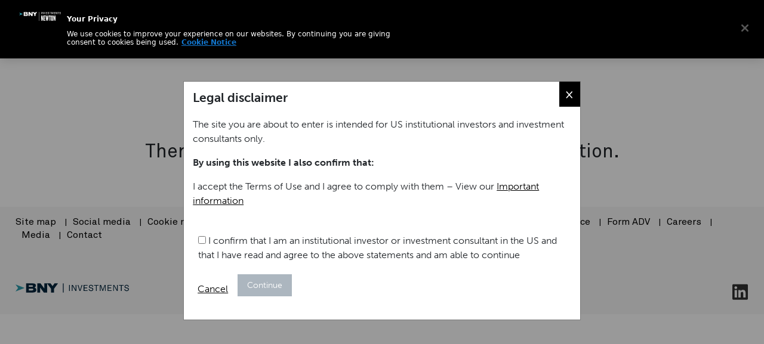

--- FILE ---
content_type: text/html;charset=utf-8
request_url: https://www.newtonim.com/us-institutional/insights/author/onkar-jagtap-2/
body_size: 8852
content:

<!DOCTYPE HTML>
<html lang="en-US">
    <head>

	<meta charset="UTF-8"/>
	


	
		<title> | BNY</title>
	

    
    
    <meta name="template" content="category"/>
    <meta name="viewport" content="width=device-width, initial-scale=1"/>
	<script defer="defer" type="text/javascript" src="https://rum.hlx.page/.rum/@adobe/helix-rum-js@%5E2/dist/rum-standalone.js" data-routing="env=prod,tier=publish,ams=The Bank of New York Mellon Investment"></script>
<link rel="icon" type="image/png" href="/content/dam/newtonim/web/favicons/favicon.ico"/>
	<link rel="icon" type="image/png" sizes="76x76" href="/content/dam/newtonim/web/favicons/favicon-76.png"/>
    <link rel="icon" type="image/png" sizes="128x128" href="/content/dam/newtonim/web/favicons/favicon-128.png"/>
    <link rel="icon" type="image/png" sizes="152x152" href="/content/dam/newtonim/web/favicons/favicon-152.png"/>
    

    
    
<link rel="canonical" href="/us-institutional/insights/tag/"/>


    


    
    
    
    

    

    
    
    

    
    
    
    
<script src="/etc.clientlibs/newtonim/clientlibs/bny-custom-newton.min.js"></script>




	<!-- TIMESTAMP : Sat Nov 29 2025 15:50:16 GMT-0000 (UTC) -->
	
	
	

    	<script src="https://cdn.cookielaw.org/scripttemplates/otSDKStub.js" data-document-language="true" type="text/javascript" charset="UTF-8" data-domain-script="f932f1a5-3a5c-4ccb-91c7-a7be74bf62a3"></script>
		<script src="https://assets.adobedtm.com/1071fa1bc867/0f42e5d957ad/launch-3e3bfdf21b3d.min.js" async></script>

    
	<script src="/content/dam/newtonim/web/content-data/js/userWay.js"></script>



<!-- Analytics Changes START-->
 

<script>
const dataLayerObj = {
	"org" : "bny",
	"businessUnit" : "newton",
	"page_name" : "bny:newton:us-institutional:insights:tag",
	"site_section" : "us-institutional",
	"site_section_L2" : "insights",
	"site_section_L3" : "tag",
	"site_section_L4" : "",
	"page_type" : "Category",
	"page_tags" : "",
	"is404" : "true",
	"region" : "us-institutional",
	"lang" : "en"
};
</script>

 
    
<script src="/etc.clientlibs/bnymellon/clientlibs/bnym-commons/clientlibs-analytics-datalayer.min.js"></script>




<!-- Analytics Changes END-->

    

	<!-- SEO Card -->
	
	

	<!-- No Index -->
	

	
	<meta name="site" content="us-institutional"/>
	<!-- Content Language -->
	
		<meta http-equiv="Content-Language" content="en-US"/>
	


	<!-- Social Card -->
	
	<meta property="og:title"/>
	<meta property="og:description"/>

	
	
		
			
		
		
			
		
	
	<meta content="/content/dam/newtonim/web/images/newtonLogo.jpg" property="og:image"/>


	<!-- Href Lang -->
	
		
	


	<!-- Twitter Card -->
	<meta name="twitter:card" content="summary_large_image"/>
	<meta name="twitter:title"/>
	<meta name="twitter:description"/>
	<meta name="twitter:image:src" content="/content/dam/newtonim/web/images/newtonLogo.jpg"/>



<script>(window.BOOMR_mq=window.BOOMR_mq||[]).push(["addVar",{"rua.upush":"false","rua.cpush":"false","rua.upre":"false","rua.cpre":"false","rua.uprl":"false","rua.cprl":"false","rua.cprf":"false","rua.trans":"","rua.cook":"false","rua.ims":"false","rua.ufprl":"false","rua.cfprl":"false","rua.isuxp":"false","rua.texp":"norulematch","rua.ceh":"false","rua.ueh":"false","rua.ieh.st":"0"}]);</script>
                              <script>!function(e){var n="https://s.go-mpulse.net/boomerang/";if("False"=="True")e.BOOMR_config=e.BOOMR_config||{},e.BOOMR_config.PageParams=e.BOOMR_config.PageParams||{},e.BOOMR_config.PageParams.pci=!0,n="https://s2.go-mpulse.net/boomerang/";if(window.BOOMR_API_key="CZGQ6-5WSDB-NC2PQ-EPLDJ-C73Y9",function(){function e(){if(!o){var e=document.createElement("script");e.id="boomr-scr-as",e.src=window.BOOMR.url,e.async=!0,i.parentNode.appendChild(e),o=!0}}function t(e){o=!0;var n,t,a,r,d=document,O=window;if(window.BOOMR.snippetMethod=e?"if":"i",t=function(e,n){var t=d.createElement("script");t.id=n||"boomr-if-as",t.src=window.BOOMR.url,BOOMR_lstart=(new Date).getTime(),e=e||d.body,e.appendChild(t)},!window.addEventListener&&window.attachEvent&&navigator.userAgent.match(/MSIE [67]\./))return window.BOOMR.snippetMethod="s",void t(i.parentNode,"boomr-async");a=document.createElement("IFRAME"),a.src="about:blank",a.title="",a.role="presentation",a.loading="eager",r=(a.frameElement||a).style,r.width=0,r.height=0,r.border=0,r.display="none",i.parentNode.appendChild(a);try{O=a.contentWindow,d=O.document.open()}catch(_){n=document.domain,a.src="javascript:var d=document.open();d.domain='"+n+"';void(0);",O=a.contentWindow,d=O.document.open()}if(n)d._boomrl=function(){this.domain=n,t()},d.write("<bo"+"dy onload='document._boomrl();'>");else if(O._boomrl=function(){t()},O.addEventListener)O.addEventListener("load",O._boomrl,!1);else if(O.attachEvent)O.attachEvent("onload",O._boomrl);d.close()}function a(e){window.BOOMR_onload=e&&e.timeStamp||(new Date).getTime()}if(!window.BOOMR||!window.BOOMR.version&&!window.BOOMR.snippetExecuted){window.BOOMR=window.BOOMR||{},window.BOOMR.snippetStart=(new Date).getTime(),window.BOOMR.snippetExecuted=!0,window.BOOMR.snippetVersion=12,window.BOOMR.url=n+"CZGQ6-5WSDB-NC2PQ-EPLDJ-C73Y9";var i=document.currentScript||document.getElementsByTagName("script")[0],o=!1,r=document.createElement("link");if(r.relList&&"function"==typeof r.relList.supports&&r.relList.supports("preload")&&"as"in r)window.BOOMR.snippetMethod="p",r.href=window.BOOMR.url,r.rel="preload",r.as="script",r.addEventListener("load",e),r.addEventListener("error",function(){t(!0)}),setTimeout(function(){if(!o)t(!0)},3e3),BOOMR_lstart=(new Date).getTime(),i.parentNode.appendChild(r);else t(!1);if(window.addEventListener)window.addEventListener("load",a,!1);else if(window.attachEvent)window.attachEvent("onload",a)}}(),"".length>0)if(e&&"performance"in e&&e.performance&&"function"==typeof e.performance.setResourceTimingBufferSize)e.performance.setResourceTimingBufferSize();!function(){if(BOOMR=e.BOOMR||{},BOOMR.plugins=BOOMR.plugins||{},!BOOMR.plugins.AK){var n=""=="true"?1:0,t="",a="aoap44ixgqvmq2jlcy4a-f-ccdb2fce3-clientnsv4-s.akamaihd.net",i="false"=="true"?2:1,o={"ak.v":"39","ak.cp":"1858039","ak.ai":parseInt("1224033",10),"ak.ol":"0","ak.cr":8,"ak.ipv":4,"ak.proto":"h2","ak.rid":"1652fd29","ak.r":42313,"ak.a2":n,"ak.m":"a","ak.n":"essl","ak.bpcip":"3.128.254.0","ak.cport":49534,"ak.gh":"23.52.41.200","ak.quicv":"","ak.tlsv":"tls1.3","ak.0rtt":"","ak.0rtt.ed":"","ak.csrc":"-","ak.acc":"","ak.t":"1764431416","ak.ak":"hOBiQwZUYzCg5VSAfCLimQ==[base64]/iIcDeDm8F6G/pihlKNkpyIdWmvGwqGz5LEWaJdnxLPWMrXqez9gx7SyIYj7o8p2lzv7rcu3OTAO0iRQDK/RBG8pP3Up+/jntBffP24DrWrfm+PmLpmY0EN3R0pQd3iZkHvqky+JPs/PRnVR8wE9jwPHsYIia81eqwjGikYKlhKUSOGgVi9QmidTQpTRsz4ngOfCfZwayJH9E=","ak.pv":"4","ak.dpoabenc":"","ak.tf":i};if(""!==t)o["ak.ruds"]=t;var r={i:!1,av:function(n){var t="http.initiator";if(n&&(!n[t]||"spa_hard"===n[t]))o["ak.feo"]=void 0!==e.aFeoApplied?1:0,BOOMR.addVar(o)},rv:function(){var e=["ak.bpcip","ak.cport","ak.cr","ak.csrc","ak.gh","ak.ipv","ak.m","ak.n","ak.ol","ak.proto","ak.quicv","ak.tlsv","ak.0rtt","ak.0rtt.ed","ak.r","ak.acc","ak.t","ak.tf"];BOOMR.removeVar(e)}};BOOMR.plugins.AK={akVars:o,akDNSPreFetchDomain:a,init:function(){if(!r.i){var e=BOOMR.subscribe;e("before_beacon",r.av,null,null),e("onbeacon",r.rv,null,null),r.i=!0}return this},is_complete:function(){return!0}}}}()}(window);</script></head>
    <body class="tagDetail page basicpage" id="tagDetail-83d9d8a83a">
        
        
        
            




            



            
	
	
	

    


    <div class="xfpage page basicpage">

	
    
    
<link rel="stylesheet" href="/etc.clientlibs/newtonim/clientlibs/clientlib-bootstrap.min.css" type="text/css">
<script src="/etc.clientlibs/newtonim/clientlibs/clientlib-bootstrap.min.js"></script>



    
    
<link rel="stylesheet" href="/etc.clientlibs/newtonim/clientlibs/clientlib-base.min.css" type="text/css">



    
    
<script src="/etc.clientlibs/newtonim/clientlibs/clientlib-jquery.min.js"></script>





	<div>

<div class="">
    <div class="root responsivegrid">


<div class="aem-Grid aem-Grid--12 aem-Grid--default--12 ">
    
    <div class="header aem-GridColumn aem-GridColumn--default--12">
  
    
<link rel="stylesheet" href="/etc.clientlibs/newtonim/components/navigation/header/clientlibs.min.css" type="text/css">




<header id="newtonheader" class="nav-header">
  <div class="header-container">
  <div class="nav-logo">
      <a class="navbar-brand" id="main-logo-desktop" href="/us-institutional/">
        <img src="/content/dam/newtonim/web/icons/Newton-logo.svg" alt="NewtonLogo"/>
        </a>
        </div>
      <div class="nav-header-search">
          <a href="#" id="newton-search-button">search</a>
          <div class="nav-header-settings hide-mobile">
          <ul class="nav-header-items">
            <li class="login-link">
                      <a class="newton-portal-link login-link" href="/info/newton-portal-login/" target="_blank">
                          Portal login
                      </a>
                  </li>
            <li class="select-region">
              <a href="#" class="jTrigger"> US Institutional </a>
            </li>
          </ul>
        </div>
          <a href="#" id="trigger" class="menu-trigger"></a>
      </div>
      <div class="newton-header-nav">
        <nav id="newton-header-menu" class="newton-header-menu">
          <div class="newton-header-menuholder newton-level">
              <div class="inner-menuholder">
                  <div class="toplevel-header">
                      <a href="#" class="jTrigger"> US Institutional </a>
                  </div>
                  <nav id="site-navigation" class="main-navigation horizontal-nav">
                      <div class="menu-container">
                          <ul id="menu" class="toplevel">
                           
                 
                   
                    <li class="menu-item menu-item-has-children">
                      <a href="/us-institutional/about-newton/" target="_self">About Newton</a>

                      <div class="submenu newton-level" data-level="1">
                        <div class="menu-subtitle">
                          <span></span>
                        </div>
                        <div class="submenu-nav">
                          <span></span>
                          <span class="back" data-level="1">Back</span>
                        </div>
                        
                          <ul>
                          
                          <li class="menu-item menu-item-type-custom menu-item-object-custom  ">

                            <a href="/us-institutional/responsible-investment/corporate-responsibility/" target="_self">Corporate Responsibility</a>
                            
                          </li>
                          
                          <li class="menu-item menu-item-type-custom menu-item-object-custom  ">

                            <a href="https://www.bny.com/corporate/global/en/about-us/thrive-together.html" target="_blank">Thrive Together</a>
                            
                          </li>
                          
                          </ul>
                        
                      </div>
                    </li>
                              
                   
                    <li class="menu-item menu-item-has-children">
                      <a href="/us-institutional/multidimensional-philosophy/" target="_self">Multidimensional Approach</a>

                      <div class="submenu newton-level" data-level="1">
                        <div class="menu-subtitle">
                          <span></span>
                        </div>
                        <div class="submenu-nav">
                          <span></span>
                          <span class="back" data-level="1">Back</span>
                        </div>
                        
                          <ul>
                          
                          <li class="menu-item menu-item-type-custom menu-item-object-custom  ">

                            <a href="/us-institutional/responsible-investment/" target="_self">Responsible Investment</a>
                            
                          </li>
                          
                          <li class="menu-item menu-item-type-custom menu-item-object-custom  ">

                            <a href="/us-institutional/multidimensional-philosophy/themes/" target="_self">Themes</a>
                            
                          </li>
                          
                          </ul>
                        
                      </div>
                    </li>
                              
                   
                    <li class="menu-item menu-item-has-children">
                      <a href="/us-institutional/strategies/" target="_self">Strategies</a>

                      <div class="submenu newton-level" data-level="1">
                        <div class="menu-subtitle">
                          <span></span>
                        </div>
                        <div class="submenu-nav">
                          <span></span>
                          <span class="back" data-level="1">Back</span>
                        </div>
                        
                          <ul>
                          
                          <li class="menu-item menu-item-type-custom menu-item-object-custom  ">

                            <a href="/us-institutional/strategies/#strategies-by-asset-class" target="_self">All strategies</a>
                            
                          </li>
                          
                          <li class="menu-item menu-item-type-custom menu-item-object-custom menu-item-has-children ">

                            <a href="#" target="_self">By Asset Class</a>
                            
                            <div class="submenu" data-level="2">
                              <div class="submenu-nav"><span></span><span class="back" data-level="2">Back</span></div>
                              <ul>
                              
                                <li class="menu-item">
                                  <a href="/us-institutional/strategies/absolute-return-strategies/" target="_self">Absolute-Return Strategies</a>
                                </li>
                                
                                <li class="menu-item">
                                  <a href="/us-institutional/strategies/active-equity-strategies/" target="_self">Active Equity Strategies</a>
                                </li>
                                
                                <li class="menu-item">
                                  <a href="/us-institutional/strategies/multi-asset/" target="_self">Multi-Asset Strategies</a>
                                </li>
                                
                                <li class="menu-item">
                                  <a href="/us-institutional/strategies/fixed-income-strategies/" target="_self">Fixed Income Strategies</a>
                                </li>
                                
                                <li class="menu-item">
                                  <a href="/us-institutional/strategies/sustainable-strategies/" target="_self">Sustainable Strategies</a>
                                </li>
                                
                                <li class="menu-item">
                                  <a href="/us-institutional/strategies/thematic-strategies/" target="_self">Thematic Strategies</a>
                                </li>
                                
                              </ul>
                            </div>
                            
                          </li>
                          
                          </ul>
                        
                      </div>
                    </li>
                              
                   
                    <li class="menu-item menu-item-has-children">
                      <a href="/us-institutional/insights/" target="_self">Insights</a>

                      <div class="submenu newton-level" data-level="1">
                        <div class="menu-subtitle">
                          <span></span>
                        </div>
                        <div class="submenu-nav">
                          <span></span>
                          <span class="back" data-level="1">Back</span>
                        </div>
                        
                          <ul>
                          
                          <li class="menu-item menu-item-type-custom menu-item-object-custom  ">

                            <a href="/us-institutional/insights/" target="_self">All Insights</a>
                            
                          </li>
                          
                          <li class="menu-item menu-item-type-custom menu-item-object-custom  ">

                            <a href="/us-institutional/fly-on-the-wall/" target="_self">Newton Blog</a>
                            
                          </li>
                          
                          <li class="menu-item menu-item-type-custom menu-item-object-custom  ">

                            <a href="/us-institutional/insights/double-take/" target="_self">Double Take Podcast</a>
                            
                          </li>
                          
                          </ul>
                        
                      </div>
                    </li>
                              
                  
                
              
                          </ul>
                      </div>
                  </nav>
                  <div class="toplevel-footer">
                      <a href="/info/newton-portal-login/" target="_blank" class="login-link">Newton Portal</a>
                  </div>
              </div>
          </div>
      </nav>
      </div>
  </div>
</header>
<!--Header Search Button-->
  <section id="searchSection" class="header-search-form">
    <div class="search-form-container">
      <form id="newton-search-form" class="search-form">
        <label>
          <span class="screen-reader-text"> </span>
          <input id="search_val" type="search" class="search-field" placeholder="Search by keyword" value="" name="q"/>
        </label>
        <input id="search_submit" type="submit" class="search-submit desktop" value="Search"/>
        <input id="search_submit" type="submit" class="search-submit mobile" value=""/>
      </form>
    </div>
  </section>

<!--Header Search Button Ends-->


    	<div id="jurisdictionSelector" class="modal fade" role="dialog">
      <div class="modal-dialog">
        <div class="modal-content">
          <div class="modal-body">
            <div class="jurisdiction-selector">
              <form id="location-form">
                <div class="jurisdiction-selector-wrapper">
                  <div class="section">
                    <p>Select your location</p>
                    <ul class="locations">
                      <li>
                        <label for="location-uk">
                          <input
                            type="radio"
                            id="location-uk"
                            name="location"
                            value="uk"
                            class="visually-hidden" />
                          United Kingdom
                        </label>
                        <div class="investor-type">
                          <ul>
                            <li>
                              <a class="investor-type-link" href="/content/newtonim/uk-institutional/">
                                <input
                                  type="radio"
                                  id="uk-institutional"
                                  name="type"
                                  data-redirect="/content/newtonim/uk-institutional/"
                                  value="institutional" />
                                Institutional investor
                              </a>
                            </li>
                            <li>
                              <a class="investor-type-link" href="/uk-institutional/">
                                <input
                                  type="radio"
                                  id="uk-consultant"
                                  name="type"
                                  data-redirect="/uk-institutional/"
                                  value="consultant" />
                                Investment consultant
                              </a>
                            </li>
                            <li>
                              <a class="investor-type-link" href="/content/newtonim/uk-lgps/">
                                <input
                                  type="radio"
                                  id="uk-lgps"
                                  name="type"
                                  data-redirect="/content/newtonim/uk-lgps/"
                                  value="lgps" />
                                LGPS investor
                              </a>
                            </li>
                            <li>
                              <a class="investor-type-link" href="/content/newtonim/uk-charities/">
                                <input
                                  type="radio"
                                  id="uk-charities"
                                  name="type"
                                  data-redirect="/content/newtonim/uk-charities/"
                                  value="charities" />
                                Charity investor
                              </a>
                            </li>
                            <li>
                              <a class="investor-type-link" href="/content/newtonim/uk-other-investors/">
                                <input
                                  type="radio"
                                  id="uk-other-investors"
                                  name="type"
                                  data-redirect="/content/newtonim/uk-other-investors/"
                                  value="other-investors" />
                                Other
                              </a>
                            </li>
                          </ul>
                        </div>
                      </li>
                      <li>
                        <label for="location-us">
                          <input
                            type="radio"
                            id="location-us"
                            name="location"
                            value="us"
                            class="visually-hidden" />
                          United States
                        </label>
                        <div class="investor-type">
                          <ul>
                            <li>
                              <a class="investor-type-link" href="/content/newtonim/us-institutional/">
                                <input
                                  type="radio"
                                  id="us-institutional"
                                  name="type"
                                  data-redirect="/content/newtonim/us-institutional/"
                                  value="institutional" />
                                Institutional investor
                              </a>
                            </li>
                            <li>
                              <a class="investor-type-link" href="/content/newtonim/rest-of-the-world/us-intermediaries/">
                                <input
                                  type="radio"
                                  id="us-other-investors"
                                  name="type"
                                  data-redirect="/content/newtonim/rest-of-the-world/us-intermediaries/"
                                  value="other-investors" />
                                Other
                              </a>
                            </li>
                          </ul>
                        </div>
                      </li>
                      <li>
                        <label for="location-canada">
                          <input
                            type="radio"
                            id="location-canada"
                            name="location"
                            data-redirect="http://Canada"
                            value="canada"
                            class="visually-hidden" />
                          Canada
                        </label>
                        <div class="investor-type">
                          <ul>
                            <li>
                              <a class="investor-type-link" href="/content/newtonim/canada/">
                                <input
                                  type="radio"
                                  id="canada-"
                                  name="type"
                                  data-redirect="/content/newtonim/canada/"
                                  value="" />
                                Institutional investor
                              </a>
                            </li>
                          </ul>
                        </div>
                      </li>
                      <li>
                        <label for="location-australia">
                          <input
                            type="radio"
                            id="location-australia"
                            name="location"
                            value="australia"
                            class="visually-hidden" />
                          Australia
                        </label>
                        <div class="investor-type">
                          <ul>
                            <li>
                              <a class="investor-type-link" href="/content/newtonim/australia/">
                                <input
                                  type="radio"
                                  id="australia-"
                                  name="type"
                                  data-redirect="/content/newtonim/australia/"
                                  value="" />
                                Wholesale investor
                              </a>
                            </li>
                          </ul>
                        </div>
                      </li>
                      <li>
                        <label for="location-japan">
                          <input
                            type="radio"
                            id="location-japan"
                            name="location"
                            value="japan"
                            class="visually-hidden" />
                          Japan
                        </label>
                        <div class="investor-type">
                          <ul>
                            <li>
                              <a class="investor-type-link" href="/content/newtonim/japan-institutional/">
                                <input
                                  type="radio"
                                  id="japan-institutional"
                                  name="type"
                                  data-redirect="/content/newtonim/japan-institutional/"
                                  value="institutional" />
                                Institutional investor
                              </a>
                            </li>
                            <li>
                              <a class="investor-type-link" href="/content/newtonim/japan-other/">
                                <input
                                  type="radio"
                                  id="japan-other"
                                  name="type"
                                  data-redirect="/content/newtonim/japan-other/"
                                  value="other" />
                                Other individuals
                              </a>
                            </li>
                          </ul>
                        </div>
                      </li>
                      <li>
                        <label for="location-rest-of-the-world">
                          <input
                            type="radio"
                            id="location-rest-of-the-world"
                            name="location"
                            data-redirect="#"
                            value="rest-of-the-world"
                            class="visually-hidden" />
                          Other locations
                        </label>
                        <div class="investor-type">
                          <ul>
                            <li>
                              <a class="investor-type-link" href="https://www.bny.com/investments.html">
                                <input
                                  type="radio"
                                  id="rest-of-the-world-#"
                                  name="type"
                                  data-redirect="https://www.bny.com/investments.html"
                                  value="#" />
                                Rest of the world
                              </a>
                            </li>
                          </ul>
                        </div>
                      </li>
                    </ul>
                  </div>
                  <div class="section">
                    <p>Investor type</p>
                  </div>
                </div>
              </form>
              <div class="button-container">
                <span id="individual-investor" style="display: none">
                  Individual Investors will be redirected to bnymellon.com
                </span>
              </div>
            </div>
            <button
              type="button"
              class="close"
              data-dismiss="modal"
              aria-label="Close">
              <span aria-hidden="true">×</span>
            </button>
          </div>
        </div>
      </div>
    </div>

    

  
    
<script src="/etc.clientlibs/newtonim/components/navigation/header/clientlibs.min.js"></script>




</div>
<div class="embedScriptComponent aem-GridColumn aem-GridColumn--default--12">
    
<link rel="stylesheet" href="/etc.clientlibs/newtonim/components/general/embedScriptComponent/clientlibs.min.css" type="text/css">




	 
    <div class="bnym-container-fullwidth">
        <html>
 <head>
  <script nonce="">
$(document).ready(function () {
    var width = $(window).width();
    if (width > 1294 && width < 1440) {
        $('.select-region').on('click', showJurisdictionSelectorHeader);
    }
});
function showJurisdictionSelectorHeader() {
const jurisdictionSelector = document.getElementById('jurisdictionSelector');
    jurisdictionSelector.style.display = 'block';
    setTimeout(() => {
      jurisdictionSelector.classList.add('in');
    }, 100);

}
</script>
 
<script>(window.BOOMR_mq=window.BOOMR_mq||[]).push(["addVar",{"rua.upush":"false","rua.cpush":"false","rua.upre":"false","rua.cpre":"false","rua.uprl":"false","rua.cprl":"false","rua.cprf":"false","rua.trans":"","rua.cook":"false","rua.ims":"false","rua.ufprl":"false","rua.cfprl":"false","rua.isuxp":"false","rua.texp":"norulematch","rua.ceh":"false","rua.ueh":"false","rua.ieh.st":"0"}]);</script>
                              <script>!function(e){var n="https://s.go-mpulse.net/boomerang/";if("False"=="True")e.BOOMR_config=e.BOOMR_config||{},e.BOOMR_config.PageParams=e.BOOMR_config.PageParams||{},e.BOOMR_config.PageParams.pci=!0,n="https://s2.go-mpulse.net/boomerang/";if(window.BOOMR_API_key="CZGQ6-5WSDB-NC2PQ-EPLDJ-C73Y9",function(){function e(){if(!o){var e=document.createElement("script");e.id="boomr-scr-as",e.src=window.BOOMR.url,e.async=!0,i.parentNode.appendChild(e),o=!0}}function t(e){o=!0;var n,t,a,r,d=document,O=window;if(window.BOOMR.snippetMethod=e?"if":"i",t=function(e,n){var t=d.createElement("script");t.id=n||"boomr-if-as",t.src=window.BOOMR.url,BOOMR_lstart=(new Date).getTime(),e=e||d.body,e.appendChild(t)},!window.addEventListener&&window.attachEvent&&navigator.userAgent.match(/MSIE [67]\./))return window.BOOMR.snippetMethod="s",void t(i.parentNode,"boomr-async");a=document.createElement("IFRAME"),a.src="about:blank",a.title="",a.role="presentation",a.loading="eager",r=(a.frameElement||a).style,r.width=0,r.height=0,r.border=0,r.display="none",i.parentNode.appendChild(a);try{O=a.contentWindow,d=O.document.open()}catch(_){n=document.domain,a.src="javascript:var d=document.open();d.domain='"+n+"';void(0);",O=a.contentWindow,d=O.document.open()}if(n)d._boomrl=function(){this.domain=n,t()},d.write("<bo"+"dy onload='document._boomrl();'>");else if(O._boomrl=function(){t()},O.addEventListener)O.addEventListener("load",O._boomrl,!1);else if(O.attachEvent)O.attachEvent("onload",O._boomrl);d.close()}function a(e){window.BOOMR_onload=e&&e.timeStamp||(new Date).getTime()}if(!window.BOOMR||!window.BOOMR.version&&!window.BOOMR.snippetExecuted){window.BOOMR=window.BOOMR||{},window.BOOMR.snippetStart=(new Date).getTime(),window.BOOMR.snippetExecuted=!0,window.BOOMR.snippetVersion=12,window.BOOMR.url=n+"CZGQ6-5WSDB-NC2PQ-EPLDJ-C73Y9";var i=document.currentScript||document.getElementsByTagName("script")[0],o=!1,r=document.createElement("link");if(r.relList&&"function"==typeof r.relList.supports&&r.relList.supports("preload")&&"as"in r)window.BOOMR.snippetMethod="p",r.href=window.BOOMR.url,r.rel="preload",r.as="script",r.addEventListener("load",e),r.addEventListener("error",function(){t(!0)}),setTimeout(function(){if(!o)t(!0)},3e3),BOOMR_lstart=(new Date).getTime(),i.parentNode.appendChild(r);else t(!1);if(window.addEventListener)window.addEventListener("load",a,!1);else if(window.attachEvent)window.attachEvent("onload",a)}}(),"".length>0)if(e&&"performance"in e&&e.performance&&"function"==typeof e.performance.setResourceTimingBufferSize)e.performance.setResourceTimingBufferSize();!function(){if(BOOMR=e.BOOMR||{},BOOMR.plugins=BOOMR.plugins||{},!BOOMR.plugins.AK){var n=""=="true"?1:0,t="",a="aoap44ixgqvmq2jlcy4a-f-ccdb2fce3-clientnsv4-s.akamaihd.net",i="false"=="true"?2:1,o={"ak.v":"39","ak.cp":"1858039","ak.ai":parseInt("1224033",10),"ak.ol":"0","ak.cr":8,"ak.ipv":4,"ak.proto":"h2","ak.rid":"1652fd29","ak.r":42313,"ak.a2":n,"ak.m":"a","ak.n":"essl","ak.bpcip":"3.128.254.0","ak.cport":49534,"ak.gh":"23.52.41.200","ak.quicv":"","ak.tlsv":"tls1.3","ak.0rtt":"","ak.0rtt.ed":"","ak.csrc":"-","ak.acc":"","ak.t":"1764431416","ak.ak":"hOBiQwZUYzCg5VSAfCLimQ==[base64]/iIcDeDm8F6G/pihlKNkpyIdWmvGwqGz5LEWaJdnxLPWMrXqez9gx7SyIYj7o8p2lzv7rcu3OTAO0iRQDK/RBG8pP3Up+/jntBffP24DrWrfm+PmLpmY0EN3R0pQd3iZkHvqky+JPs/PRnVR8wE9jwPHsYIia81eqwjGikYKlhKUSOGgVi9QmidTQpTRsz4ngOfCfZwayJH9E=","ak.pv":"4","ak.dpoabenc":"","ak.tf":i};if(""!==t)o["ak.ruds"]=t;var r={i:!1,av:function(n){var t="http.initiator";if(n&&(!n[t]||"spa_hard"===n[t]))o["ak.feo"]=void 0!==e.aFeoApplied?1:0,BOOMR.addVar(o)},rv:function(){var e=["ak.bpcip","ak.cport","ak.cr","ak.csrc","ak.gh","ak.ipv","ak.m","ak.n","ak.ol","ak.proto","ak.quicv","ak.tlsv","ak.0rtt","ak.0rtt.ed","ak.r","ak.acc","ak.t","ak.tf"];BOOMR.removeVar(e)}};BOOMR.plugins.AK={akVars:o,akDNSPreFetchDomain:a,init:function(){if(!r.i){var e=BOOMR.subscribe;e("before_beacon",r.av,null,null),e("onbeacon",r.rv,null,null),r.i=!0}return this},is_complete:function(){return!0}}}}()}(window);</script></head>
 <body></body>
</html>
    </div>


</div>

    
</div>
</div>

</div>






</div>
	
</div>




    
    
<link rel="stylesheet" href="/etc.clientlibs/newtonim/components/structure/article/clientlibs.min.css" type="text/css">
<script src="/etc.clientlibs/newtonim/components/structure/article/clientlibs.min.js"></script>



    
    
<link rel="stylesheet" href="/etc.clientlibs/newtonim/components/embed/insightsTiles/clientlibs.min.css" type="text/css">
<script src="/etc.clientlibs/newtonim/components/embed/insightsTiles/clientlibs.min.js"></script>




<main id="mainContent">
        


    <div class="newton-container-fullwidth primary-hero-banner solid-teal" style="
        	--newton--button-primary--background--hover: transparent;
            --newton--button-primary--background: #fff;
            --newton--button-primary--label--hover: #000;
            --newton--button-primary--label: #000;

        ">
        

<div class="newton-container">
    <div class="banner">
        <div class="banner-content">

            

            
            
            
            
        </div>
    </div>
</div>
</div>


    
<link rel="stylesheet" href="/etc.clientlibs/newtonim/components/banners/primaryHeroBanner/clientlibs.min.css" type="text/css">






            <div class="root responsivegrid">


<div class="aem-Grid aem-Grid--12 aem-Grid--default--12 ">
    
    <div class="generalContainer aem-GridColumn aem-GridColumn--default--12">
<section class="newtonim-container newton-container default default" style="color: ;
	background-color: ;
    --container-bg-img-desktop:url();
	--container-bg-img-mobile:url();
	border-radius:;
    --container-max-width:newton-container;
	background-image: linear-gradient(to right, , );">

    <div class="row">
		<div class="col-lg-12 col-md-12 col-sm-12 col-12 " style="border-color:;">
				<div><div class="verticalSpace section">
	<div class='newton-container-fullwidth' style="margin-top: px; margin-bottom: px;background-color:">
		
		
			<div style="height: 32px;"></div>
		

	</div>

</div>
<div class="insightsGrid section">
    
    



    
    
<link rel="stylesheet" href="/etc.clientlibs/newtonim/components/general/insightsGrid/clientlibs.min.css" type="text/css">
<script src="/etc.clientlibs/newtonim/components/general/insightsGrid/clientlibs.min.js"></script>





<div class="newton-container hide-hero">
    
    
</div>
<div class="insight-filter-loading" style="display: none">
    <img alt="loading-newton" src="/content/dam/newtonim/web/images/loading.svg"/>
</div>
<span class="insight-filtered-results">
    <div class="newton-container triplet-teaser">
        <div class="teaser-block">
            </div>
    </div>
    
    
              <div class="no-result-section"><h3>There are currently no items available in this section.</h3></div>
            
    </span>
</div>
<div class="verticalSpace section">
	<div class='newton-container-fullwidth' style="margin-top: px; margin-bottom: px;background-color:">
		
		
			<div style="height: 64px;"></div>
		

	</div>

</div>

</div>
		</div>
	</div>







</section>

    
<link rel="stylesheet" href="/etc.clientlibs/newtonim/components/general/generalContainer/clientlibs.min.css" type="text/css">




    




    



</div>

    
</div>
</div>

        
</main>



    <div class="xfpage page basicpage">

	
    
    



    
    



    
    





	<div>

<div class="">
    <div class="root responsivegrid">


<div class="aem-Grid aem-Grid--12 aem-Grid--default--12 ">
    
    <div class="footer aem-GridColumn aem-GridColumn--default--12">
    
    
<link rel="stylesheet" href="/etc.clientlibs/newtonim/components/navigation/footer/clientlibs.min.css" type="text/css">





<footer id="contentinfo" class="footer-container">
    <div class="site-footer">
        <div class="footer-content">
            <div class="footer-menu-container">
                <ul id="footer-navigation" class="policy-links">
                    

                        
                            
                                
                                <li class="menu-item">
                                    <a href="/us-institutional/site-map/" target="_self">
                                        Site map
                                    </a>
                                </li>
                            
                        
                            
                                
                                <li class="menu-item">
                                    <a href="/us-institutional/social-media-policy/" target="_self">
                                        Social media
                                    </a>
                                </li>
                            
                        
                            
                                
                                <li class="menu-item">
                                    <a href="/us-institutional/cookie-notice/" target="_self">
                                        Cookie notice
                                    </a>
                                </li>
                            
                        
                            
                                
                                <li class="menu-item">
                                    <a class="ot-sdk-show-settings manage-cookies-footer" href="#" target="_self">
                                        Manage Cookies
                                    </a>
                                </li>
                            
                        
                            
                                
                                <li class="menu-item">
                                    <a href="https://www.bny.com/corporate/global/en/data-privacy.html" target="_blank">
                                        BNY privacy notice
                                    </a>
                                </li>
                            
                        
                            
                                
                                <li class="menu-item">
                                    <a href="/us-institutional/important-information/" target="_self">
                                        Important information
                                    </a>
                                </li>
                            
                        
                            
                                
                                <li class="menu-item">
                                    <a href="/info/fraud-notice/" target="_blank">
                                        Fraud notice
                                    </a>
                                </li>
                            
                        
                            
                                
                                <li class="menu-item">
                                    <a href="/info/form-adv/" target="_blank">
                                        Form ADV
                                    </a>
                                </li>
                            
                        
                            
                                
                                <li class="menu-item">
                                    <a href="https://www.bny.com/corporate/global/en/careers/work-with-us.html" target="_self">
                                        Careers
                                    </a>
                                </li>
                            
                        
                            
                                
                                <li class="menu-item">
                                    <a href="/us-institutional/contact-us/media/" target="_self">
                                        Media
                                    </a>
                                </li>
                            
                        
                            
                                
                                <li class="menu-item">
                                    <a href="/us-institutional/contact-us/" target="_self">
                                        Contact
                                    </a>
                                </li>
                            
                        
                    
                </ul>
            </div>
        </div>
    </div>

    <div class="site-info">
        <div class="parent-company hide-mobile">
            <a href="https://www.bny.com/investments.html" target="_blank">
                <img src="/content/dam/newtonim/web/images/bny_im_logo.svg"/>
            </a>
        </div>

        <div class="footer-follow-us">
            <p>Follow us</p>
            <div class="footer-social-links">
                
                
                    <a title="Newton LinkedIn" href="https://www.linkedin.com/company/bny-investments-newton/" class="footer-social-link" target="_blank">
						<svg width="28px" height="27px" viewBox="0 0 28 27" version="1.1" xmlns="http://www.w3.org/2000/svg" xmlns:xlink="http://www.w3.org/1999/xlink">
							<!-- Generator: Sketch 63.1 (92452) - https://sketch.com -->
							<title>LinkedIn</title>
							<desc>Icon</desc>
							<g id="Symbols" stroke="none" stroke-width="1" fill="none" fill-rule="evenodd" opacity="0.8">
								<g id="Nav/Footer_Mobile" transform="translate(-15.000000, -425.000000)" fill="#000000">
									<g id="Group-Copy-2" transform="translate(15.000000, 420.000000)">
										<g id="icon/Social/LinkedIn" transform="translate(0.000000, 5.000000)">
											<g id="LI-Bug.svg.original" transform="translate(0.666667, 0.666667)">
												<path d="M22.5126421,22.2167635 L18.6492797,22.2167635 L18.6492797,16.1664448 C18.6492797,14.7236889 18.623524,12.8664173 16.6399288,12.8664173 C14.6277609,12.8664173 14.3198993,14.4383572 14.3198993,16.0614073 L14.3198993,22.2163611 L10.4565369,22.2163611 L10.4565369,9.77445249 L14.1653648,9.77445249 L14.1653648,11.4747715 L14.2172787,11.4747715 C14.9735297,10.1817053 16.3796853,9.40940855 17.8766072,9.46497431 C21.792286,9.46497431 22.5142518,12.0406055 22.5142518,15.3913408 L22.5126421,22.2167635 Z M6.09737635,8.07373104 C4.85917746,8.07395325 3.85523877,7.07035295 3.85501648,5.83212698 C3.85479426,4.59390102 4.85837261,3.58994037 6.09657151,3.58971806 C7.3347704,3.58949583 8.33870911,4.59309611 8.33893143,5.83132207 C8.33903813,6.42593917 8.10293494,6.9962447 7.68256182,7.41677795 C7.26218871,7.8373112 6.69198044,8.07362428 6.09737635,8.07373104 M8.02905753,22.2167635 L4.16167083,22.2167635 L4.16167083,9.77445249 L8.02905753,9.77445249 L8.02905753,22.2167635 Z M24.4386892,0.00194422757 L2.22033124,0.00194422757 C1.17024576,-0.00990624621 0.309112013,0.831253029 0.296296296,1.88135013 L0.296296296,24.1923531 C0.308673237,25.2429562 1.16973768,26.0849483 2.22033124,26.0739244 L24.4386892,26.0739244 C25.4913612,26.0869736 26.3557976,25.24503 26.3703704,24.1923531 L26.3703704,1.87974036 C26.3553598,0.827568791 25.4908533,-0.0135424052 24.4386892,0.000165191249" id="Path_2520"></path>
											</g>
										</g>
									</g>
								</g>
							</g>
						</svg>
                    </a>
                
            </div>
        </div>
    </div>
</footer>


    

<div id="jurisdiction-consent-modal" class=" modal fade">
     <div class="modal-dialog">
    	<div class="modal-content">
            <p class="disclaimer-modal-title" id="modal-title">Legal disclaimer</p>
            <div class="disclaimer-content">
                <div id="disclaimer-text">
                    <p>The site you are about to enter is intended for US institutional investors and investment consultants only.</p>
<p><b>By using this website I also confirm that:</b></p>
<p>I accept the Terms of Use and I agree to comply with them – View our <a href="/global/important-information/" target="_blank">Important information</a></p>

                </div>	
                <div id="disclaimer-actions">
                    <div name="disclaimer-form" id="disclaimer-form">
                        <p>
                            <label for="newton-disclaimer">
                                <input type="checkbox" id="newton-disclaimer" name="newton-disclaimer"/>
                                I confirm that I am an institutional investor or investment consultant in the US and that I have read and agree to the above statements and am able to continue
                            </label>
                        </p>
                        <p class="cancel_link">
                            <a id="cancelBtn" class="bny_disclaimer_modal" href="#">Cancel</a>
                        </p>
                        <p class="continue_button">
                            <a href="#" id="acceptBtn" class="bny_disclaimer_modal" readonly="readonly">Continue
                            </a>
                        </p>
                    </div>
                </div>
            </div>
            <button type="button" class="close-model bny_disclaimer_modal" data-dismiss="modal" aria-label="Close">
                <span aria-hidden="true">×</span>
            </button>
        </div>
    </div>
</div>




    <script>
        $(document).ready(function(){
            mappingArray = [
            ["/content/dam/newtonim/", "/assets/newtonim/"],
            ["/content/newtonim/", "/"]
        ];

            for(vi = 0; vi < mappingArray.length; vi++){
                mapObj = mappingArray[vi];
                replaceFrom = mapObj[0];
                replaceTo = mapObj[1];
                $("a[href *= '"+replaceFrom+"']").each(function(){
                    path = $(this).attr('href');
                    if(path.startsWith(replaceFrom)) {
                    	path = path.replace(replaceFrom, replaceTo);
                    	$(this).attr('href', path);
                    }
                });
            }

        });
    </script>


    
    
<script src="/etc.clientlibs/newtonim/components/navigation/footer/clientlibs.min.js"></script>



</div>

    
</div>
</div>

</div>






</div>
	
</div>



	
    




            
    
    
	
    




    

    

    
    
    

            


        
    </body>
</html>


--- FILE ---
content_type: text/css;charset=utf-8
request_url: https://www.newtonim.com/etc.clientlibs/newtonim/clientlibs/clientlib-base.min.css
body_size: 1195
content:
@font-face{font-family:'BNYM_NEWTON_Museo';src:url(../../../content/dam/newtonim/web/fonts/museo-sans_normal_extralight.woff2) format('woff2'),url(../../../content/dam/newtonim/web/fonts/museo-sans_normal_extralight.woff) format('woff'),url(../../../content/dam/newtonim/web/fonts/museo-sans_normal_extralight.otf) format('otf');font-weight:100;font-style:normal}
@font-face{font-family:'BNYM_NEWTON_Museo';src:url(../../../content/dam/newtonim/web/fonts/museo-sans_italic_normal_extralight.woff2) format('woff2'),url(../../../content/dam/newtonim/web/fonts/museo-sans_italic_normal_extralight.woff) format('woff'),url(../../../content/dam/newtonim/web/fonts/museo-sans_italic_normal_extralight.otf) format('otf');font-weight:100;font-style:italic}
@font-face{font-family:'BNYM_NEWTON_Museo';src:url(../../../content/dam/newtonim/web/fonts/museo-sans_normal_light.woff2) format('woff2'),url(../../../content/dam/newtonim/web/fonts/museo-sans_normal_light.woff) format('woff'),url(../../../content/dam/newtonim/web/fonts/museo-sans_normal_light.otf) format('otf');font-weight:300;font-style:normal}
@font-face{font-family:'BNYM_NEWTON_Museo';src:url(../../../content/dam/newtonim/web/fonts/museo-sans_italic_normal_light.woff2) format('woff2'),url(../../../content/dam/newtonim/web/fonts/museo-sans_italic_normal_light.woff) format('woff'),url(../../../content/dam/newtonim/web/fonts/museo-sans_italic_normal_light.otf) format('otf');font-weight:300;font-style:italic}
@font-face{font-family:'BNYM_NEWTON_Museo';src:url(../../../content/dam/newtonim/web/fonts/museo-sans_normal.woff2) format('woff2'),url(../../../content/dam/newtonim/web/fonts/museo-sans_normal.woff) format('woff'),url(../../../content/dam/newtonim/web/fonts/museo-sans_normal.otf) format('otf');font-weight:500;font-style:normal}
@font-face{font-family:'BNYM_NEWTON_Museo';src:url(../../../content/dam/newtonim/web/fonts/museo-sans_italic_normal.woff2) format('woff2'),url(../../../content/dam/newtonim/web/fonts/museo-sans_italic_normal.woff) format('woff'),url(../../../content/dam/newtonim/web/fonts/museo-sans_italic_normal.otf) format('otf');font-weight:500;font-style:italic}
@font-face{font-family:'BNYM_NEWTON_Museo';src:url(../../../content/dam/newtonim/web/fonts/museo-sans_normal_bold.woff2) format('woff2'),url(../../../content/dam/newtonim/web/fonts/museo-sans_normal_bold.woff) format('woff'),url(../../../content/dam/newtonim/web/fonts/museo-sans_normal_bold.otf) format('otf');font-weight:700;font-style:normal}
@font-face{font-family:'BNYM_NEWTON_Museo';src:url(../../../content/dam/newtonim/web/fonts/museo-sans_italic_bold.woff2) format('woff2'),url(../../../content/dam/newtonim/web/fonts/museo-sans_italic_bold.woff) format('woff'),url(../../../content/dam/newtonim/web/fonts/museo-sans_italic_bold.otf) format('otf');font-weight:700;font-style:italic}
@font-face{font-family:'FontAwesome';src:url('../../../content/dam/newtonim/web/fonts/fontawesome-webfont.eot?v=4.7.0');src:url('../../../content/dam/newtonim/web/fonts/fontawesome-webfont.eot?#iefix&v=4.7.0') format('embedded-opentype'),url('../../../content/dam/newtonim/web/fonts/fontawesome-webfont.woff2?v=4.7.0') format('woff2'),url('../../../content/dam/newtonim/web/fonts/fontawesome-webfont.woff?v=4.7.0') format('woff'),url('../../../content/dam/newtonim/web/fonts/fontawesome-webfont.ttf?v=4.7.0') format('truetype'),url('../../../content/dam/newtonim/web/fonts/fontawesome-webfont.svg?v=4.7.0#fontawesomeregular') format('svg');font-weight:normal;font-style:normal}
@font-face{font-family:'FontAwesome_solid_pro';src:url(../../../content/dam/newtonim/web/fonts/pro-fa-solid-900-13.woff2) format('woff2');font-weight:900;font-style:normal}
@font-face{font-family:'FontAwesome_solid';src:url(../../../content/dam/newtonim/web/fonts/pro-fa-solid-900-12.woff2) format('woff2');font-weight:900;font-style:normal}
@font-face{font-family:'Material Icons';font-style:normal;font-weight:400;src:url(../../../content/dam/newtonim/web/fonts/Material-Icons.woff2) format('woff2')}
@font-face{font-family:"BNYM_NEWTON_Akkurat_Pro";src:url("../../../content/dam/newtonim/web/fonts/AkkuratPro-Light.woff2") format("woff2"),url(../../../content/dam/newtonim/web/fonts/AkkuratPro-Light.woff) format("woff"),url(../../../content/dam/newtonim/web/fonts/AkkuratPro-Light.otf) format("opentype");font-weight:100;font-style:normal}
@font-face{font-family:"BNYM_NEWTON_Akkurat_Pro";src:url("../../../content/dam/newtonim/web/fonts/AkkuratPro-LightItalic.woff2") format("woff2"),url(../../../content/dam/newtonim/web/fonts/AkkuratPro-LightItalic.woff) format("woff"),url(../../../content/dam/newtonim/web/fonts/AkkuratPro-LightItalic.otf) format("opentype");font-weight:100;font-style:italic}
@font-face{font-family:"BNYM_NEWTON_Akkurat_Pro";src:url("../../../content/dam/newtonim/web/fonts/AkkuratPro-Regular.woff2") format("woff2"),url(../../../content/dam/newtonim/web/fonts/AkkuratPro-Regular.woff) format("woff"),url(../../../content/dam/newtonim/web/fonts/AkkuratPro-Regular.otf) format("opentype");font-weight:400;font-style:normal}
@font-face{font-family:"BNYM_NEWTON_Akkurat_Pro";src:url("../../../content/dam/newtonim/web/fonts/AkkuratPro-Italic.woff2") format("woff2"),url(../../../content/dam/newtonim/web/fonts/AkkuratPro-Italic.woff) format("woff"),url(../../../content/dam/newtonim/web/fonts/AkkuratPro-Italic.otf) format("otf");font-weight:400;font-style:italic}
@font-face{font-family:"BNYM_NEWTON_Akkurat_Pro";src:url("../../../content/dam/newtonim/web/fonts/AkkuratPro-Bold.woff2") format("woff2"),url(../../../content/dam/newtonim/web/fonts/AkkuratPro-Bold.woff) format("woff"),url(../../../content/dam/newtonim/web/fonts/AkkuratPro-Bold.otf) format("otf");font-weight:700;font-style:normal}
@font-face{font-family:"BNYM_NEWTON_Akkurat_Pro";src:url("../../../content/dam/newtonim/web/fonts/AkkuratPro-BoldItalic.woff2") format("woff2"),url(../../../content/dam/newtonim/web/fonts/AkkuratPro-BoldItalic.woff) format("woff"),url(../../../content/dam/newtonim/web/fonts/AkkuratPro-BoldItalic.otf) format("otf");font-weight:700;font-style:italic}
@font-face{font-family:"BNYM_NEWTON_Druk";src:url("../../../content/dam/newtonim/web/fonts/Druk-Bold.otf") format("opentype");font-weight:700;font-style:normal}
@font-face{font-family:"BNYM_NEWTON_Druk";src:url("../../../content/dam/newtonim/web/fonts/Druk-Medium-Web.woff2") format("woff2"),url("../../../content/dam/newtonim/web/fonts/Druk-Medium-Web.woff") format("woff");font-weight:500;font-style:normal}
@font-face{font-family:"BNYM_NEWTON_Druk";src:url("../../../content/dam/newtonim/web/fonts/Druk-Bold Outline.otf") format("opentype");font-style:normal}
.font-museo{font-family:'BNYM_NEWTON_Akkurat_Pro'}
.font-akkurat{font-family:'BNYM_NEWTON_Akkurat_Pro'}
.font-knockout{font-family:"BNYM_NEWTON_Druk";letter-spacing:2px}
.font-knockout-h1{letter-spacing:2px;font-family:"BNYM_NEWTON_Druk";font-weight:700 !important;font-size:40px;line-height:44px}
h1,.h1{font-size:40px;line-height:44px}
h2,.h2{font-size:30px;line-height:40px}
h3,.h3{font-size:22px;line-height:30px}
h4,.h4{font-size:18px;line-height:24px}
h5,.h5{font-size:18px;line-height:24px;margin-bottom:0}
p{font-size:14px;line-height:20px}
@media(min-width:768px){.font-knockout-h1{font-size:44px;line-height:48px}
h1,.h1{font-size:44px;line-height:48px}
h2,.h2{font-size:32px;line-height:40px}
h3,.h3{font-size:24px;line-height:32px}
h4,.h4{font-size:20px;line-height:24px}
h5,.h5{font-size:18px;line-height:20px}
p{font-size:15px;line-height:20px}
}
@media(min-width:1040px){.font-knockout-h1{font-size:56px;line-height:64px}
h1,.h1{font-size:56px;line-height:64px}
h2,.h2{font-size:48px;line-height:56px}
h3,.h3{font-size:32px;line-height:40px}
h4,.h4{font-size:24px;line-height:32px}
h5,.h5{font-size:22px;line-height:24px}
p{font-size:16px;line-height:24px}
}
.font-size-22{font-size:22px;line-height:28px}
.material-icons{font-family:'Material Icons';font-weight:normal;font-style:normal;font-size:24px;line-height:1;letter-spacing:normal;text-transform:none;display:inline-block;white-space:nowrap;word-wrap:normal;direction:ltr;-webkit-font-feature-settings:'liga';-webkit-font-smoothing:antialiased}
.newton-container-fullwidth{position:relative;padding:0 16px;margin:0}
.newton-container{max-width:1294px;margin-left:auto;margin-right:auto;height:100%}
.newton-container-medium{margin:auto}
.newton-container-small{margin:auto}
@media(min-width:768px){.newton-container-fullwidth{margin:0}
.newton-container{margin:auto}
.newton-container-medium{margin:auto}
.newton-container-small{margin:auto}
}
@media(min-width:1024px){.newton-container-fullwidth{margin:0}
.newton-container{margin:auto}
.newton-container-medium{max-width:1070px;padding:0;margin:auto}
.newton-container-small{max-width:960px;padding:0;margin:auto}
}
@media(min-width:1440px){.newton-container-fullwidth{max-width:100%;margin:auto}
.newton-container{max-width:1294px;margin:auto;padding:0}
.newton-container-medium{max-width:1070px;margin:auto}
.newton-container-small{max-width:960px;margin:auto}
}
body{font-size:18px}
img,svg{max-width:100%}
.tagline{font-weight:600;font-family:BNYM_NEWTON_Akkurat_Pro,Avenir W01,Arial,sans-serif}
.bigSize{font-weight:400;font-family:BNYM_NEWTON_Akkurat_Pro,Avenir W01,Arial,sans-serif}
.smallSize{font-size:13px;font-weight:300;font-family:BNYM_NEWTON_Akkurat_Pro,Avenir W01,Arial,sans-serif}
.newtonim-no-container-padding{padding:0 !important}
.no-margin{margin:0 !important}
.newtonim-general-container.newtonim-extra-large-container-padding{padding-left:20px !important;padding-right:20px !important}
.newtonim-general-container.newtonim-large-container-padding{padding-left:20px !important;padding-right:20px !important}
.newtonim-general-container.newtonim-medium-container-padding{padding-left:16px !important;padding-right:16px !important}
.newtonim-general-container.newtonim-small-container-padding{padding-left:8px !important;padding-right:8px !important}
.newtonim-general-container.newtonim-extra-large-container-margin{margin-left:20px;margin-right:20px}
.newtonim-general-container.newtonim-large-container-margin{margin-left:20px;margin-right:20px}
.newtonim-general-container.newtonim-medium-container-margin{margin-left:16px;margin-right:16px}
.newtonim-general-container.newtonim-small-container-margin{margin-left:8px;margin-right:8px}
@media(min-width:768px){.newtonim-general-container.newtonim-extra-large-container-padding{padding-left:80px !important;padding-right:80px !important}
.newtonim-general-container.newtonim-large-container-padding{padding-left:48px !important;padding-right:48px !important}
.newtonim-general-container.newtonim-medium-container-padding{padding-left:16px !important;padding-right:16px !important}
.newtonim-general-container.newtonim-small-container-padding{padding-left:8px !important;padding-right:8px !important}
.newtonim-general-container.newtonim-extra-large-container-margin{margin-left:80px;margin-right:80px}
.newtonim-general-container.newtonim-large-container-margin{margin-left:48px;margin-right:48px}
.newtonim-general-container.newtonim-medium-container-margin{margin-left:16px;margin-right:16px}
.newtonim-general-container.newtonim-small-container-margin{margin-left:8px;margin-right:8px}
}

--- FILE ---
content_type: text/css;charset=utf-8
request_url: https://www.newtonim.com/etc.clientlibs/newtonim/components/navigation/header/clientlibs.min.css
body_size: 3327
content:
header{position:absolute;z-index:6;width:100%;background:#fff;font-size:10px;font-weight:400;line-height:14px;height:76px}
.navbar-brand{padding:5px 0;margin-right:16px;text-decoration:none;white-space:nowrap;width:auto}
.navbar-brand img{height:38px;margin:6px 0}
header .header-container{display:flex;flex-direction:row;align-items:center;justify-content:flex-start;width:100%;height:100%;padding-left:16px}
.nav-logo{display:block;align-items:center}
body.menuOpen #newton-header-menu{width:80%;background:#fff}
header nav.newton-header-menu{display:block;position:fixed;top:0;right:0;width:0;height:100vh;padding:25px 0 0;overflow-y:auto;overflow-x:hidden;transform:translateZ(0);transition:width .2s cubic-bezier(0.55,0,0.1,1)}
header nav.newton-header-menu{font-family:'BNYM_NEWTON_Akkurat_Pro';font-weight:400;font-size:14px;line-height:18px}
header .nav-header-settings{display:none}
.newton-header-nav{display:flex;width:62%}
.hide-mobile{display:none}
header nav.newton-header-menu .newton-header-menuholder{position:absolute;top:42px;right:0;bottom:0;left:0}
header .toplevel-footer,header .toplevel-header{padding:14px 7px;margin:0 7px;border-bottom:1px solid #000}
header nav.newton-header-menu ul.toplevel{display:flex;flex-direction:column;gap:16px;width:100%;position:relative;left:0;transform:translateZ(0);transition:left .3s cubic-bezier(0.55,0,0.1,1)}
header nav.newton-header-menu .inner-menuholder{position:relative}
header nav.newton-header-menu a{color:#00243d;text-decoration:none;transition:width .2s ease-in}
header nav.newton-header-menu ul{list-style-type:none;margin:0;padding:0}
header nav.newton-header-menu ul.toplevel li.newton-home-button{padding:0 10px !important}
header nav.newton-header-menu ul.toplevel li{display:block;padding:0 14px}
header nav.newton-header-menu ul.toplevel li.menu-item-has-children>a span{font-size:27px;float:right;width:50px;height:50px;font-weight:300;color:#00243D;text-align:center;position:absolute;right:0;&:focus,:hover,:active{color:#fff}
}
header .toplevel-footer a{padding:14px 0;font-weight:300;border-bottom-color:#00243d !important}
header .toplevel-footer a,header .toplevel-header a{font-family:'BNYM_NEWTON_Akkurat_Pro';font-weight:400;font-size:14px;line-height:18px}
header .toplevel-header a{padding:1em 0;font-weight:400;border-bottom-color:#00243d !important}
header .toplevel-header a:hover{border-bottom-color:#00243d}
header .toplevel-header a:after{content:'';display:inline-block;background-repeat:no-repeat;background-position:50% 50%;position:relative;vertical-align:middle;background-size:16px 16px;width:16px;height:16px;background-image:url("../../../../../content/dam/newtonim/web/icons/country-selector-icon.svg")}
header .toplevel-footer a:after{margin-left:.4rem;content:'';display:inline-block;background-repeat:no-repeat;background-position:50% 50%;position:relative;vertical-align:middle;background-size:16px 16px;width:16px;height:16px;background-image:url("../../../../../content/dam/newtonim/web/icons/portal-login.svg")}
.nav-header a{font-family:'BNYM_NEWTON_Akkurat_Pro'}
.nav-header a{font-weight:400;font-size:16px;line-height:20px;color:#00243d;text-decoration:underline}
header .nav-header-search{font-size:24px;position:absolute;top:10px;right:0}
header .nav-header-search .menu-trigger{padding:0 20px 0 10px;text-decoration:none;text-shadow:1px 1px 0 rgba(0,0,0,0.7)}
header .nav-header-search .menu-trigger:after{content:'';display:inline-block;background-repeat:no-repeat;background-position:50% 50%;position:relative;vertical-align:middle;background-size:24px 24px;width:24px;height:24px;background-image:url("../../../../../content/dam/newtonim/web/icons/Hamburger-button.svg")}
#newton-search-button{background-color:unset;text-indent:-9999px;transition:transform .3s ease;margin-top:16px;cursor:pointer;content:'';display:inline-block;background-repeat:no-repeat;background-position:50% 50%;position:relative;vertical-align:middle;background-size:24px 24px;width:24px;height:24px;background-image:url("../../../../../content/dam/newtonim/web/icons/search-icon.svg")}
header nav.newton-header-menu ul.toplevel li:last-child{padding:0 14px}
header nav.newton-header-menu ul.toplevel li.menu-item-has-children>a{position:relative}
header nav.newton-header-menu ul.toplevel li:hover{background:#00243d}
header nav.newton-header-menu ul.toplevel li.menu-item-has-children a{position:relative;font-weight:400}
header nav.newton-header-menu ul.toplevel li:hover>a{border-bottom-color:#fff;color:#fff}
header nav.newton-header-menu ul.toplevel li.menu-item-has-children:hover>.submenu{display:block}
header nav.newton-header-menu ul li a{display:block;padding:1em 0 calc(1em - 3px);font-family:'BNYM_NEWTON_Akkurat_Pro';font-weight:400;font-size:16px;line-height:18px}
header nav.newton-header-menu ul li .submenu{display:none;position:absolute;z-index:6;top:0;left:100%;width:100%;background:#fff}
header nav.newton-header-menu ul li .submenu .menu-subtitle{font-size:21px;padding:0 0 1em;color:#00243d;margin-left:.75em;text-align:left}
header nav.newton-header-menu ul li .submenu .menu-subtitle{display:none}
header nav.newton-header-menu ul li .submenu .submenu-nav{padding:0 .75em;margin:0 .5em;border-bottom:1px solid hsla(0,0,100%,0.5)}
header nav.newton-header-menu ul li .submenu .submenu-nav span{display:block}
header nav.newton-header-menu ul li .submenu .submenu-nav span.back{padding:1em .75em;line-height:1.1;font-size:16px;color:#00243d;cursor:pointer}
header nav.newton-header-menu ul li .submenu .submenu-nav span.back:before{font-size:27px;content:'›';position:absolute;left:10px;top:25px;float:left;transform:translateY(-50%) rotate(180deg);font-weight:300;cursor:pointer}
header nav.newton-header-menu ul li .submenu a{color:#00243d;border-bottom:0}
header nav.newton-header-menu ul li .submenu a:hover{color:#fff;background:#00243d}
header nav.newton-header-menu ul li .submenu ul{float:none;width:100%}
header nav.newton-header-menu ul li .submenu ul li{float:none;display:block;padding:0}
header nav.newton-header-menu ul li .submenu ul li:last-child{padding:0}
header nav.newton-header-menu ul li .submenu ul li:hover>a{color:#fff;background:#00243d;border-bottom:0}
header nav.newton-header-menu ul li .submenu ul li a{position:relative;display:block;padding:1.5em 2em}
header nav.newton-header-menu ul li .submenu ul li a:after,header nav.newton-header-menu ul li .submenu ul li a:hover:after{background-image:none}
header nav.newton-header-menu ul li .submenu ul .submenu ul{padding:0}
header nav.newton-header-menu ul li .submenu ul .submenu ul li{width:100%;border:0}
body.menuOpen{left:-80%;overflow:hidden;height:100%;position:relative}
header .toplevel-footer{position:absolute;bottom:-150px;border-top:1px solid #000;width:95%}
.clickOverlay{display:none;position:absolute;bottom:0;left:0;top:0;right:0;height:100vh;background:hsla(0,0,100%,0.25);z-index:10}
.modal-body button{background-color:#000;border:0;color:#fff;padding:.5em;&:focus,:hover{background-color:#000;cursor:pointer}
&:active{background-color:#000}
}
.jurisdiction-selector-wrapper .visually-hidden{position:absolute !important;height:1px;width:1px;overflow:hidden;clip-path:rect(1px 1px 1px 1px);clip:rect(1px,1px,1px,1px)}
#jurisdictionSelector.modal{display:none;overflow:hidden;position:fixed;top:0;right:0;bottom:0;left:0;z-index:1050;-webkit-overflow-scrolling:touch;outline:0;background-color:hsla(0,0,100%,0.25);overflow-x:hidden;overflow-y:auto}
#jurisdictionSelector.modal.fade .modal-dialog{transform:translateY(-25%);transition:transform .3s ease-out}
#jurisdictionSelector.modal.in .modal-dialog{transform:translate(0);top:0}
#jurisdictionSelector .modal-open .modal{overflow-x:hidden;overflow-y:auto}
#jurisdictionSelector .modal-dialog{position:relative;width:auto;margin:10px;max-width:860px !important}
#jurisdictionSelector .modal-content{position:relative;background-color:#fff;border:1px solid #999;border:1px solid rgba(0,0,0,0.2);-webkit-background-clip:padding-box;background-clip:padding-box;outline:0;border-bottom-width:1.25px !important;border-radius:1.25px !important}
#jurisdictionSelector .modal-body{position:relative;padding:15px}
#jurisdictionSelector .close{position:absolute;top:0;right:0;padding:.25em .5em;font-size:21px}
.jurisdiction-selector{color:#000}
.jurisdiction-selector form{overflow:auto}
.jurisdiction-selector div.section{float:left;display:block;width:49%;margin-right:0}
.jurisdiction-selector div.section:last-child{margin-right:0}
.jurisdiction-selector div.button-container{float:left;display:block;margin-right:2%;width:100%;padding:10px;text-align:right}
.jurisdiction-selector div.button-container:last-child{margin-right:0}
.jurisdiction-selector div.button-container #individual-investor{display:inline-block;font-size:14px;text-align:left;padding:0 1em;color:#f28440}
.jurisdiction-selector p{font-size:14px;font-weight:400 !important;margin-bottom:0 !important;font-family:'BNYM_NEWTON_Akkurat_Pro';color:#00243d}
.jurisdiction-selector ul{list-style-type:none}
.jurisdiction-selector ul li a,.jurisdiction-selector ul li label{font-size:14px;padding:.5em 1em;position:relative;color:#4b565d;display:block;font-weight:400;cursor:pointer;text-decoration:none}
.jurisdiction-selector ul li a:hover,.jurisdiction-selector ul li label:hover{background:#000;color:#fff}
.jurisdiction-selector ul li input[type='radio']{border:0;clip:rect(1px,1px,1px,1px);-webkit-clip-path:inset(100%);clip-path:inset(100%);height:1px;overflow:hidden;padding:0;position:absolute;white-space:nowrap;width:1px}
.jurisdiction-selector ul.locations{position:relative;border-right:1px solid #000;margin-top:50px;margin-bottom:0 !important;padding:0 !important;border-right-width:1.25px !important}
.jurisdiction-selector ul .investor-type{display:none;width:100%;position:absolute;left:100%;top:0;border-left:1px solid #000}
.jurisdiction-selector ul .investor-type li a{font-weight:300}
.jurisdiction-selector ul li label.active{background:#01cca1;color:#fff;&::after{font-size:27px;content:'›';top:40%;position:absolute;float:right;left:95%;transform:translateY(-50%) rotate(0);font-weight:300}
}
.fade{transition:opacity .15s linear}
.fade:not(.show){opacity:1}
@media(min-width:768px){body.menuOpen{left:-60% !important}
body.menuOpen #newton-header-menu{width:60%}
header .nav-header-search .menu-trigger{padding:0 32px 0 10px}
}
@media(min-width:1294px){main#mainContent{padding-top:100px}
header{position:fixed;width:100%;margin:0 auto;background:#fff;height:100px;padding:0;border-bottom:1px solid #ddd !important}
header .header-container{max-width:1294px;margin-left:auto;margin-right:auto;position:relative;height:100%;padding-left:0}
.nav-header-settings .nav-header-items{display:flex;margin-bottom:0}
header .toplevel-header{display:none}
header nav.newton-header-menu{display:flex;margin-right:30px;position:unset;top:unset;right:unset;width:100%;height:unset;padding:unset;background:unset;overflow-y:unset;overflow-x:unset;transform:unset;transition:unset}
header nav.newton-header-menu ul li .submenu ul li:hover>a{border-bottom:5px solid #00243d}
header .nav-header-settings{display:block}
header .toplevel-footer{display:none}
header nav.newton-header-menu ul.toplevel li:hover>a{color:#00243d;padding-bottom:0;border-bottom:3px solid #f9550d}
header nav.newton-header-menu .newton-header-menuholder{display:flex;margin-right:2%;width:100%;padding:0;position:static;border:0;margin-left:48px}
header nav.newton-header-menu .newton-header-menuholder:last-child{margin-right:0}
header nav.newton-header-menu ul.toplevel{flex-direction:row;position:relative;float:right;width:100%;border:0;gap:12px}
header nav.newton-header-menu ul.toplevel li.menu-item-has-children:hover>.submenu{display:block}
header nav.newton-header-menu ul.toplevel li.menu-item-has-children a:hover:after{background-image:url("../../../../../content/dam/newtonim/web/icons/upArrow_black.svg")}
header nav.newton-header-menu ul.toplevel li{padding:0 1em;display:block;float:left;text-align:left}
header nav.newton-header-menu ul.toplevel li .submenu li a:after,header nav.newton-header-menu ul.toplevel li .submenu li a:hover:after{background-image:none}
header nav.newton-header-menu ul li .submenu{padding:2em 1em;top:100%;left:0;background:#fff;min-height:350px;border:0}
header nav.newton-header-menu ul li .submenu .newton-level{box-shadow:0 4px 30px rgba(0,0,0,0.15)}
header nav.newton-header-menu ul li .submenu .menu-subtitle{display:block;color:#00243d}
header nav.newton-header-menu ul li .submenu .submenu-nav{display:none}
header .nav-header-settings{width:unset;margin-right:0;margin-top:0}
header .nav-header-settings li{display:block;float:left;text-align:left;padding:0 16px 0 0}
header .nav-header-settings li:nth-child(2){padding:0}
header .nav-header-settings li:nth-child(2) a:after{background-image:url("../../../../../content/dam/newtonim/web/icons/country-selector-icon.svg")}
header .nav-header-settings li:hover>a{border-bottom-color:#00243d}
header .nav-header-settings li a{padding:1em 0;font-weight:400;border-bottom-color:#00243d !important;text-decoration:none}
header .nav-header-settings li a:hover{border-bottom-color:#00243d}
header .nav-header-settings li a:after{content:'';display:inline-block;background-repeat:no-repeat;background-position:50% 50%;position:relative;vertical-align:middle;background-size:16px 16px;width:16px;height:16px;background-image:url("../../../../../content/dam/newtonim/web/icons/portal-login.svg")}
header .nav-header-search .menu-trigger{display:none}
header .nav-header-search{margin-left:18px;display:flex;flex-direction:row;align-items:center;top:unset}
header nav.newton-header-menu ul li .submenu ul .submenu{padding:0;top:0;left:50%;width:50%;min-height:250px}
header nav.newton-header-menu ul li .submenu ul li a{padding:.5em 1em}
header nav.newton-header-menu ul li .submenu ul li:hover>.submenu{display:block}
header nav.newton-header-menu ul li .submenu ul li.menu-item-has-children>a:after{font-size:27px;content:'›';top:60%;position:absolute;float:right;left:95%;transform:translateY(-50%) rotate(0);font-weight:300;display:flex;align-items:center}
header nav.newton-header-menu ul li .submenu ul li{width:50%;border-right:1px solid #ccc;text-align:left}
header nav.newton-header-menu ul li .submenu ul{padding:0;position:relative}
#newton-search-button{margin-top:0}
header nav.newton-header-menu ul li .submenu a{color:#000}
header nav.newton-header-menu ul.toplevel li.menu-item-has-children>a span{display:none}
header nav.newton-header-menu ul.toplevel li:hover{background:0}
#jurisdictionSelector.modal.in .modal-dialog{top:15%}
#jurisdictionSelector .modal-dialog{width:auto;max-width:860px !important;margin:20px auto}
.jurisdiction-selector form{padding:50px}
.jurisdiction-selector div.section{float:left;display:block;margin-right:2%;width:36%}
.jurisdiction-selector div.section:last-child{margin-right:0}
.jurisdiction-selector p{font-size:18px}
.jurisdiction-selector ul li a,.jurisdiction-selector ul li label{font-size:18px}
}
.screen-reader-text{border:0;clip:rect(1px,1px,1px,1px);-webkit-clip-path:inset(50%);clip-path:inset(50%);height:1px;margin:-1px;overflow:hidden;padding:0;position:absolute;width:1px;word-wrap:normal !important}
.screen-reader-text:focus{background-color:#ddd;clip:auto !important;-webkit-clip-path:none;clip-path:none;color:#444;display:block;font-size:10px;height:auto;left:5px;line-height:normal;padding:15px 23px 14px;text-decoration:none;top:5px;width:auto;z-index:100000}
.header-search-form{display:none;position:fixed;top:76px;transition:transform .2s ease-in-out;width:100%;height:100vh;z-index:5;background:#000}
.search-form{margin:32px 0;display:block}
.search-form label{width:100%}
.search-form .search-field{display:flex;width:100%;background:transparent;color:#fff;border:0;outline:0;border-bottom:1px solid #d8dfe1;padding-bottom:5px;padding-left:30px;background-image:url("../../../../../content/dam/newtonim/web/icons/search-icon-white.svg");font-family:"BNYM_NEWTON_Akkurat_Pro";font-size:16px;line-height:20px}
.search-form .search-field::placeholder{opacity:1}
.search-form .search-submit{font-family:"BNYM_NEWTON_Akkurat_Pro";padding:10px 16px;position:relative;text-align:center;transition:all .2s ease;font-size:14px;line-height:18px;background-color:#fff;color:#000;border:1px solid #fff;text-decoration:none;font-weight:600;display:none}
.search-form .search-submit:active,.search-form .search-submit:focus,.search-form .search-submit:hover{background-color:transparent;color:#fff;border:1px solid #fff;cursor:pointer}
.search-form .search-submit.mobile{display:block;background-image:url("../../../../../content/dam/newtonim/web/icons/cta-arrow.svg");background-repeat:no-repeat;background-size:30px 30px;width:30px;height:30px;top:0;left:-3px;right:auto;bottom:0;margin:-5px auto auto;transition:transform .2s ease-in}
.search-form .search-submit.mobile:active,.search-form .search-submit.mobile:focus,.search-form .search-submit.mobile:hover{background-color:#fff}
.search-form-container{padding:14px 20px;margin-top:32px}
.search-form{width:100%;max-width:100%;margin:0 auto;display:flex;grid-gap:20px;gap:20px}
.search-active .header-search-form{display:block}
.search-active #newton-search-button{content:"";display:inline-block;background-repeat:no-repeat;background-position:50% 50%;position:relative;vertical-align:middle;background-size:24px 24px;width:24px;height:24px;background-image:url("../../../../../content/dam/newtonim/web/icons/dark-search-close.svg")}
.search-active{background:#000 !important;height:100vh}
@media(min-width:1294px){.header-search-form{top:100px}
.search-active #newton-search-button{width:28px;height:28px;top:80px;left:290px;background-image:url("../../../../../content/dam/newtonim/web/icons/light-search-close.svg")}
.search-form-container{max-width:1294px;margin-left:auto;margin-right:auto;padding:96px 0;margin-top:0}
.search-form .search-submit.mobile{display:none}
.search-form .search-submit.desktop{display:block;margin-top:-13px}
.search-form{display:flex;justify-content:stretch}
.search-form{grid-column:1/13}
.search-form{grid-column:1/7}
.header-search-form{padding:0 0 24px}
}

--- FILE ---
content_type: text/css;charset=utf-8
request_url: https://www.newtonim.com/etc.clientlibs/newtonim/components/general/embedScriptComponent/clientlibs.min.css
body_size: 103
content:
.otnotice{max-width:1280px;margin:auto;padding-bottom:40px}
.otnotice h1{font-family:'BNYM_NEWTON_Akkurat_Pro'}
.otnotice h2{font-size:24px;margin-bottom:8px;font-family:'BNYM_NEWTON_Akkurat_Pro'}
.otnotice h3{font-size:24px;margin-bottom:8px;font-weight:700;font-family:'BNYM_NEWTON_Akkurat_Pro'}
.otnotice a{color:#000;font-weight:600;word-break:break-word}
.otnotice-content .otnotice-sections .otnotice-section-content li{font-family:'BNYM_NEWTON_Akkurat_Pro'}
.otnotice a:hover{background-color:#000;color:#fff}
@media(min-width:768px){.otnotice h2{font-size:40px}
}
h3#cookie-policy-title,#ot-sdk-cookie-policy .ot-sdk-cookie-policy-group,#ot-sdk-cookie-policy h6,#ot-sdk-cookie-policy th{font-family:'BNYM_NEWTON_Akkurat_Pro'}
body #ot-sdk-cookie-policy-v2.ot-sdk-cookie-policy td span.ot-cookies-td-content,body #ot-sdk-cookie-policy-v2.ot-sdk-cookie-policy td span.ot-life-span-td-content{display:block}
.otnotice-content .otnotice-sections .otnotice-section-content h2{font-weight:600}

--- FILE ---
content_type: text/css;charset=utf-8
request_url: https://www.newtonim.com/etc.clientlibs/newtonim/components/structure/article/clientlibs.min.css
body_size: 3737
content:
.insights-detail .metadata-holder{font-size:14px;line-height:1.4}
.insights-detail .metadata-holder>div{margin:2rem 0}
.insights-detail .metadata-holder h4{font-weight:600;margin:0;font-family:'BNYM_NEWTON_Akkurat_Pro';color:#00243d}
.chip-links{list-style:none;margin:1rem 0;padding:0;display:flex;flex-wrap:wrap;flex-direction:column;grid-gap:1rem;gap:1rem;line-height:18px;font-size:18px;font-family:'BNYM_NEWTON_Akkurat_Pro';font-family:'BNYM_NEWTON_Museo_Regular'}
@media screen and (min-width:768px){.chip-links{font-size:15px;line-height:20px;flex-direction:row}
}
.chip-links li{margin:0;padding:0}
.chip-links a{display:block;width:100%;color:#00243d;padding:.4rem 1.4rem;text-decoration:none;text-align:center;font-weight:500;border-width:2px;font-family:'BNYM_NEWTON_Akkurat_Pro';background:#e3ebed;border-radius:100px}
.chip-links li{margin:0;padding:0}
.chip-links a:active,.chip-links a:focus,.chip-links a:hover{text-decoration:none;background:#015559;color:#fff}
.explore-topic-section{padding:52px 0}
.insights-disclosure{padding:2rem 0;color:#70848d;font-size:18px;font-family:'BNYM_NEWTON_Akkurat_Pro'}
.insights-disclosure strong{font-family:'BNYM_NEWTON_Akkurat_Pro'}
.explore-topic-section h4{margin:0 0 28px;font-family:'BNYM_NEWTON_Akkurat_Pro';font-weight:600;color:#00243d}
.insights-detail{padding:0 16px;font-family:'BNYM_NEWTON_Akkurat_Pro'}
.insights-bottom-section{padding:0 16px;font-family:'BNYM_NEWTON_Akkurat_Pro'}
@media screen and (min-width:1024px){.insights-detail{padding:0 80px}
}
.tag-title{text-transform:capitalize;font-family:'BNYM_NEWTON_Akkurat_Pro'}
.preview .image img.visible{opacity:1;transform:translateY(0)}
.preview .image img{opacity:.01;transform:translateY(26px);transition:all .25s linear .25s}
.sticky-bar{position:fixed;bottom:-50px;left:0;right:0;background-color:#f3f3f4;text-align:center;padding:0 26px;transition:bottom .25s ease-in;z-index:20;height:48px;flex-direction:row;justify-content:space-between;align-items:center}
.related-header-container{display:flex;flex-direction:row;justify-content:space-between;align-items:stretch;width:100%}
.related-header{display:flex;flex-direction:row;justify-content:flex-start;align-items:center;position:relative;font-size:24px;cursor:pointer;line-height:1.4;color:#000;font-weight:700;font-family:'BNYM_NEWTON_Akkurat_Pro'}
.related-header-container .related-header svg{vertical-align:middle;display:inline-block;margin-left:18px}
.content-close{display:flex;align-items:center;justify-content:center;cursor:pointer;background:0;overflow:hidden;padding:0;margin:0;flex-direction:row}
.sticky-bar button{background:0;border:0;color:white;font-size:20px;cursor:pointer}
.expanded-content{display:none;position:fixed;bottom:0;left:0;right:0;background-color:#f3f3f4;box-shadow:0 -2px 10px rgba(0,0,0,0.1);padding:0 26px;z-index:1000;max-height:90vh;overflow-y:auto;flex-direction:column}
.content-close button{border:0;background:transparent}
.expanded-content .related-header-container{padding:8px 0 0 0;display:unset;max-width:1294px;margin:auto;z-index:1000;position:sticky;top:0;background:var(--newton-expendable-content--background)}
.expanded-content button{margin-top:8px}
.expanded-content .related-items{display:flex;flex-direction:column}
.expanded-content .item{margin-bottom:10px}
#expandButton,#closeButton{background:0;border:0;color:#fff;cursor:pointer;font-size:10px;line-height:14px}
#closeButton{background:0;border:0;font-size:18px;cursor:pointer;position:absolute;right:0;top:0}
.actual-related-content{display:flex;position:relative;padding:20px 0 0 0;background:#fff;text-align:start;max-width:1294px;margin:auto;flex-direction:column;align-items:flex-start}
.actual-related-content h4{margin:0;color:#00243d;font-family:'BNYM_NEWTON_Akkurat_Pro';font-weight:bold}
.sticky-container{display:flex;max-width:1294px;width:100%;margin:8px auto;justify-content:space-between;align-items:flex-start}
#expandedContent .teaser-block{padding:0 0 13px 0}
@media(min-width:1024px){}
@media(max-width:768px){#expandedContent .teaser-item .content-holder{padding:0;display:block;position:relative}
#expandedContent .teaser-item .content,#expandedContent .teaser-item .metadata-container,#expandedContent .teaser-item .img-holder,#expandedContent .teaser-item .metadata-holder{display:none}
#expandedContent .teaser-block{grid-template:1fr / 1fr;grid-gap:0;gap:0;max-width:100%}
#expandedContent .teaser-item{max-width:100%;padding:13px 0}
#expandedContent .teaser-item .content-holder:after{content:'';background-image:url("../../../../../content/dam/newtonim/web/images/next-arrow.svg");background-position:100%;background-repeat:no-repeat;position:absolute;right:5px;bottom:18px;width:17px;height:9px;transform:rotate(-90deg);transform-origin:right center;padding-left:20px}
#expandedContent .teaser-item+.teaser-item{border-top:1px solid #70848d}
#expandedContent .teaser-block .teaser-item{background:transparent}
#expandedContent .teaser-block .teaser-item .title{padding-right:20px}
#expandedContent .newton-container-fullwidth{width:100%;padding:0}
#expandedContent .teaser-item:active,#expandedContent .teaser-item:focus,#expandedContent .teaser-item:focus-within,#expandedContent .teaser-item:hover{background:0;box-shadow:none}
#expandedContent .teaser-block .teaser-strategy{padding:13px;background:linear-gradient(90deg,#003b79,#227abf) !important}
}
.insights-detail a{color:#227abf;font-weight:400;word-break:break-word}
.insights-detail .bnym-rich-text a:hover{color:#4b565d}
.authors-small .author-tag a:hover{color:#003b79}
.solid-blue{--newton-banner-bg-gradient:#00485e}
.banner{float:left;display:block;margin-right:2.0092735703%;width:100%;position:relative;z-index:2;margin-top:24px}
.article-component{margin-top:-90px;width:100%;height:100%;z-index:5;position:relative;& .component-item{border:1px solid #d8dfe1;border-top:0;box-shadow:none;max-width:1074px;padding-bottom:10px;display:grid;grid-template-areas:'image' 'content' 'metadata';grid-template-columns:1fr;grid-template-rows:min-content;background:#fff;position:relative;box-shadow:0 0 0 0 rgba(6,65,125,0.18);transition:box-shadow .2s linear}
}
.teaser-item-dark{color:#000}
.banner-with-background{position:absolute !important;top:0 !important;left:0 !important;bottom:0 !important;right:0 !important;& img{width:100%;height:100%;object-fit:cover}
}
.banner .banner-content{display:flex;flex-flow:row wrap;height:inherit;grid-gap:32px;gap:32px;padding:112px 0 65px;color:#fff}
.banner .headline{font-size:64px;line-height:.75;font-family:'BNYM_NEWTON_Akkurat_Pro';font-weight:400 !important}
.banner .date,.banner .description,.banner .headline,.banner .tagline,.banner .type{width:100%;margin:0}
.banner .type span{font-family:'BNYM_NEWTON_Akkurat_Pro';font-weight:400;font-size:14px;line-height:18px;border-top:1px solid;padding-top:8px}
.banner .tagline{font-family:'BNYM_NEWTON_Akkurat_Pro';font-weight:400;font-size:18px;line-height:24px}
@media(min-width:1024px){.banner .tagline{font-size:20px;line-height:28px}
}
.banner .description{font-weight:300;font-size:18px;line-height:24px;font-family:'BNYM_NEWTON_Akkurat_Pro'}
.banner .date p{font-family:'BNYM_NEWTON_Akkurat_Pro';font-weight:300;font-size:18px;line-height:24px}
.banner .banner-content .cta-holder{margin-bottom:0;margin:0 0 40px}
.cta-holder.is-style-button-primary-dark a.cta{background-color:#000;background-color:var(--newton--button-primary--background);color:#fff;color:var(--newton--button-primary--label);border:1px solid #000;border:1px solid var(--newton--button-primary--background);font-weight:600;&:hover{background-color:transparent;background-color:var(--newton--button-primary--background--hover);color:var(--newton--button-primary--label--hover);text-decoration:none;border:1px solid var(--newton--button-primary--label--hover)}
&:active{background-color:var(--newton--button-primary--background--hover);color:var(--newton--button-primary--label--hover);text-decoration:none;border:1px solid var(--newton--button-primary--label--hover)}
&:focus{background-color:var(--newton--button-primary--background--hover);color:var(--newton--button-primary--label--hover);text-decoration:none;border:1px solid var(--newton--button-primary--label--hover)}
}
.cta-holder.is-style-button-primary-light a.cta{background-color:var(--newton--button-secondary--background);color:var(--newton--button-secondary--label);border:1px solid var(--newton--button-secondary--background);text-decoration:none;font-weight:600;&:hover{background-color:var(--newton--button-secondary--background--hover);color:var(--newton--button-secondary--label--hover);border:1px solid var(--newton--button-secondary--label--hover)}
&:active{background-color:var(--newton--button-secondary--background--hover);color:var(--newton--button-secondary--label--hover);border:1px solid var(--newton--button-secondary--label--hover)}
&:focus{background-color:var(--newton--button-secondary--background--hover);color:var(--newton--button-secondary--label--hover);border:1px solid var(--newton--button-secondary--label--hover)}
}
.cta-holder a.cta,.cta-holder button.cta{font-family:'BNYM_NEWTON_Akkurat_Pro';padding:10px 16px;position:relative;text-align:center;transition:all .2s ease;font-size:14px;line-height:18px;text-decoration:none}
.banner .headline.headline-content{font-family:'BNYM_NEWTON_Akkurat_Pro';font-weight:400 !important;font-size:40px;line-height:44px;text-transform:none}
@media(min-width:768px){.banner .headline.headline-content{font-size:44px;line-height:48px}
}
.newton-container-fullwidth{overflow:hidden;& .newton-container>*{padding-left:0;padding-right:0}
}
.insights-banner{padding:0;max-width:100vw}
.insights-banner{padding:0;max-width:100vw}
.insights-banner .banner-meta{align-items:center;display:flex;overflow:hidden;margin:8px 0 0;font-family:'BNYM_NEWTON_Akkurat_Pro'}
.banner-meta>div{margin:0;font-size:18px;line-height:18px;font-weight:600;width:auto !important}
.banner-meta>div+div:before{content:' | ';display:inline-block;margin:0 5px}
.insights-banner .theme-banner{display:flow-root;height:100%;width:100%;position:relative;background:var(--newton-banner-bg-gradient);padding-left:16px;padding-right:16px}
.theme-banner{background:var(--newton-banner-bg-gradient);max-width:100vw}
.insights-banner .theme-banner{display:flow-root;height:100%;width:100%;position:relative;background:var(--newton-banner-bg-gradient);padding-left:16px;padding-right:16px}
p.site-title{position:absolute;top:16px;left:0;margin:0;font-size:10px}
.newton-container-fullwidth p{font-weight:300;line-height:24px}
p.site-title a{font-weight:400;font-size:16px;line-height:20px;color:#000;text-decoration:underline;margin-top:10px;margin-left:16px}
p.site-title a img{object-fit:cover;height:88px;width:88px;border:0;max-width:100%}
.insights-banner .blog-component{margin-top:-150px;position:relative;z-index:5;overflow:hidden;padding-right:16px;padding-left:16px}
.insights-banner .blog-item{max-width:1074px !important;margin-left:auto;margin-right:auto;height:100%}
.insights-banner .blog-component .blog-item img{width:100%;max-width:1294px;margin-left:auto;margin-right:auto}
.hide-content{display:none !important}
.insights-detail h2{font-size:40px}
.insights-detail p{color:#58595b}
.insights-detail .richTextBox ul,.insights-detail .richTextBox ol{padding-left:1pc}
.insights-detail .richTextBox li{color:#4b565d;line-height:28px;font-size:14px;font-weight:400}
.authors-small p{font-size:12px;line-height:16px}
.authors-small a{font-size:12px;line-height:16px}
@media(min-width:768px){.insights-detail .richTextBox li{font-size:15px}
.banner{float:left;display:block;margin-right:2.0092735703%;width:82.9984544049%;&:last-child{margin-right:0}
}
.insights-banner{padding:0;max-width:100vw}
.insights-banner{padding:0;max-width:100vw}
.component-item{margin:0 auto 52px;grid-template-areas:'content image' 'metadata image';grid-template-columns:1fr 1fr;grid-template-rows:auto -webkit-max-content;grid-template-rows:auto max-content;padding-bottom:0}
.banner .headline.headline-content{font-size:44px;line-height:48px}
.article-component{padding-left:16px;padding-right:16px}
.insights-banner .banner-meta{align-items:center;display:flex;overflow:hidden;margin:8px 0 0}
.banner-meta>div{margin:0;font-size:15px;line-height:20px;font-weight:600;width:auto !important}
.banner-meta>div+div:before{content:' | ';display:inline-block;margin:0 5px}
.authors-small p{font-size:13px;line-height:16px}
.authors-small a{font-size:13px;line-height:16px}
}
@media(min-width:1040px){.insights-detail .richTextBox li{font-size:16px}
.banner{margin-left:8.5%}
.banner .headline{font-size:96px}
.insights-banner{padding:0;max-width:100vw}
.insights-banner{padding:0;max-width:100vw}
.insights-banner .banner-meta{align-items:center;display:flex;overflow:hidden;margin:8px 0 0}
.banner-meta>div{margin:0;font-size:16px;line-height:20px;font-weight:600;width:auto !important}
.banner-meta>div+div:before{content:' | ';display:inline-block;margin:0 5px}
p.site-title{max-width:1294px;margin-left:auto;margin-right:auto;position:relative;top:0}
.newton-container .banner{margin-top:0}
p.site-title a{position:absolute;top:8px;left:0;margin:0;font-size:10px}
.banner .headline.headline-content{font-family:'BNYM_NEWTON_Akkurat_Pro';font-weight:400 !important;font-size:56px;line-height:64px}
.insights-banner .theme-banner{position:relative;z-index:1}
.insights-banner .blog-component .blog-item img{width:100%;max-width:1294px;margin-left:auto;margin-right:auto}
.banner .banner-content{padding:98px 0 65px}
.authors-small p{font-size:14px;line-height:20px}
.authors-small a{font-size:14px;line-height:20px}
}
.banner .banner-download a{font-family:BNYM_NEWTON_Akkurat_Pro;font-weight:400;font-size:16px;line-height:20px;color:#fff;text-decoration:underline;background:transparent;border:0}
.banner-download svg{display:inline-block;background-repeat:no-repeat;background-position:50% 50%;position:relative;vertical-align:middle;background-size:24px 24px;width:24px;margin-right:10px}
.banner .banner-download{width:100%;line-height:20px}
.authors-small{font-size:14px;color:#000;font-weight:300;line-height:1.4;margin:32px 0;font-family:'BNYM_NEWTON_Akkurat_Pro';display:flex;gap:5px;font-size:14px}
.authors-small a{font-weight:700;color:#000;font-family:'BNYM_NEWTON_Akkurat_Pro'}
.author-tag:not(:last-child)::after{content:' , '}
.author-tag:nth-last-child(2)::after{content:'and ';padding-left:2px}
.video-section .banner-media img{display:block;height:auto;aspect-ratio:16 / 9;-o-object-fit:cover;object-fit:cover}
.video-section .newton-vidyard-video{z-index:1}
.video-section .newton-vidyard-video{display:block;position:relative;max-width:100%}
.video-section .full-width-component>.component>*{padding-left:0;padding-right:0}
.video-section .single-video .banner-media .video-component{box-shadow:0 0 0 0 rgba(6,65,125,.18);transition:box-shadow .2s linear}
.video-section .single-audio .banner-media .video-component,.single-video .banner-media .video-component{padding:0}
.video-section .component.video-component{max-width:1294px;width:100%;padding-top:20px;padding-bottom:20px;position:relative;z-index:2}
.video-section .component-10-col{max-width:1074px !important}
.video-section .component{max-width:1294px;margin-left:auto;margin-right:auto}
.video-section .banner-full.has-featured-media+.banner-media,.banner-full.has-featured-media+.has-featured-post{margin-top:-15px;position:relative;z-index:5}
.video-section .single-video .banner-media{overflow:visible}
.video-section .full-width-component{width:100%;position:relative;box-sizing:border-box;overflow:hidden}
.banner-space{height:40px}
.insights-banner .banner-media{padding-bottom:150px}
.text-black{--newton-cta-banner-text-color:#000}
.text-white{--newton-cta-banner-text-color:#fff}
.cta-button{font-family:'BNYM_NEWTON_Akkurat_Pro';display:inline-flex;padding:7px 24px 8px;justify-content:center;align-items:center;background:0;border:2px solid #227abf;color:#227abf;box-sizing:border-box;border-radius:0;cursor:pointer;text-decoration:none;text-align:center;font-style:normal;font-weight:600}
.cta-button:active:not(:disabled),.cta-button:focus:not(:disabled),.cta-button:hover:not(:disabled){text-decoration:none;background:#227abf;color:#fff}
.button-white{background:#fff;border-color:#fff;color:#000}
.button-white:active:not(:disabled),.button-white:focus:not(:disabled),.button-white:hover:not(:disabled){background:0;border-color:#00243d;color:#00243d}
.text-black .button-white:active:not(:disabled),.text-black .button-white:focus:not(:disabled),.text-black .button-white:hover:not(:disabled){background:0;border-color:#000;color:#000}
.cta-banner-text p{font-weight:400;margin:0;font-family:'BNYM_NEWTON_Akkurat_Pro';color:#58595b}
.cta-banner-button a{font-family:'BNYM_NEWTON_Akkurat_Pro';font-weight:400;color:#00243d}
.cta-banner{display:flex;height:100%;margin:52px 0;background-image:none;background-position:100%;background-repeat:no-repeat;background-size:0;background-color:#ffc22c;color:var(--newton-cta-banner-text-color)}
.cta-banner-content{padding:38px 26px}
.cta-banner-header{font-family:'BNYM_NEWTON_Akkurat_Pro';font-weight:400;margin:0;color:#00243d}
.cta-banner-text{font-weight:300;margin:10px 0 20px}
.cta-banner-button .cta-button{width:100%}
@media(min-width:768px){.cta-banner{background-size:contain}
.cta-banner-content{float:left;display:block;margin-right:2.0092735703%;width:40.4945904173%;margin-left:8.5007727975%;padding-left:0;padding-right:0}
.cta-banner-content:last-child{margin-right:0}
.cta-banner-button .cta-button{width:auto}
}
@media(min-width:1440px){.cta-banner{background-size:contain}
}
.authors{border-bottom:1px solid #d8dfe1;border-top:1px solid #d8dfe1;display:flex;flex-wrap:wrap;gap:1rem;padding:3.2rem 0}
.authors .subheader{flex:0 0 auto;width:100%;margin:0;font-weight:700;font-family:'BNYM_NEWTON_Akkurat_Pro'}
.authors .person-card{display:flex;gap:1rem;margin:0 1rem 0 0;max-width:none;position:relative;max-width:500px}
.authors .person-card .person-image{height:auto;flex:0 0 60px;overflow:visible;width:60px}
.authors .person-card .person-info{padding:0;height:auto;display:flex;flex-direction:column;justify-content:center}
.authors .person-card .person-image img{width:60px;height:60px;object-fit:cover;border-radius:60px}
.authors .person-card .person-info .person-name{margin-top:0;margin-bottom:0;font-family:'BNYM_NEWTON_Akkurat_Pro'}
.authors .person-card .person-info .person-name a{font-weight:400;color:#00485e;text-decoration:none;display:flex;align-items:center}
.authors .person-card .person-info .person-name a img{width:12px;margin-left:5px;color:#00485e}
.authors .person-card .person-info .person-role{font-weight:400;color:#58595b;font-family:'BNYM_NEWTON_Akkurat_Pro';margin-bottom:0}
.person-card:hover .person-image img{transform:scale(1.1)}
.authors .person-card .person-info .person-name a:hover{color:#003b79}
.audio-share{margin-bottom:40px}
.audio-share h4{margin-bottom:10px;font-family:'BNYM_NEWTON_Akkurat_Pro';font-weight:700;color:#353535}
@media screen and (min-width:768px){article h3{font-size:28px;font-size:28px}
}
.audio-share__options{vertical-align:middle}
.audio-share__options a{display:inline-block;margin-right:26px}
.audio-share__options img{height:34px;display:block}
.audio-section{margin-top:40px}

--- FILE ---
content_type: text/css;charset=utf-8
request_url: https://www.newtonim.com/etc.clientlibs/newtonim/components/embed/insightsTiles/clientlibs.min.css
body_size: 1974
content:
.fifty-fifty-teaser,.triplet-teaser{--newton--button-text-only-primary--background--hover:#003b79}
.teaser-block{display:flex;flex-direction:column;z-index:1;position:relative;padding:26px 0 0 0;max-width:fit-content}
.teaser-block .teaser-item .hide-content{display:none}
.teaser-block .teaser-item{background:#fff;font-size:14px;position:relative;box-shadow:0 0 0 0 rgba(6,65,125,0.18);transition:box-shadow .2s linear;display:flex;flex-direction:column;max-width:634px;&:hover{box-shadow:0 14px 24px 0 rgba(6,65,125,0.18);>a .img-holder img{transform:scale(1.1)}
}
}
.teaser-item>a .img-holder{overflow:hidden}
.teaser-item>a .img-holder img{height:100%;width:100%;object-fit:cover;object-position:center top;transition:all .5s;aspect-ratio:16/9;border:0;max-width:100%}
.teaser-item>a .content-holder{display:flex;flex-direction:column;flex:1 1;padding:16px;grid-gap:16px;gap:16px}
.teaser-item>a .type{display:block;padding:0;font-size:15px;line-height:20px;margin-bottom:8px;flex:none}
.teaser-item>a .content{font-weight:300;flex:1 1}
.teaser-item .content{color:#70848d}
.teaser-block .teaser-item .content-holder{padding:16px 0;grid-gap:16px;gap:16px}
.teaser-block .teaser-item .content-holder .title{font-family:'BNYM_NEWTON_Akkurat_Pro';font-weight:400;font-size:24px;line-height:32px;color:#00485e;text-decoration:none;margin:0}
.teaser-block .teaser-item .content-holder p{font-family:'BNYM_NEWTON_Akkurat_Pro';font-weight:300;color:#58595b;text-decoration:none;margin-block-end:0;margin-bottom:0}
.teaser-block .teaser-item>a{display:flex;flex-direction:column;font-weight:400;font-size:16px;line-height:20px;color:#000;text-decoration:none;color:inherit;height:100%;width:100%;flex:1 1;margin:0}
.teaser-block .teaser-item .img-holder{flex:none}
.teaser-block .teaser-item .content-holder{flex:1 1;display:flex;flex-direction:column;padding:16px}
.teaser-block .teaser-item .content-holder .title{flex:0 1}
.teaser-block .teaser-item .content-holder .content{margin-bottom:unset;flex:1 1}
.teaser-block .teaser-item .cta-container{flex:0 1;margin:16px 0 0}
.teaser-block .teaser-item .cta-container .cta-holder{margin:0 0 0 10px}
.heroInsightTile .teaser-block .teaser-item .content-holder{padding:16px;padding-top:30px;padding-bottom:30px}
.teaser-block .teaser-item .content-holder .type{display:flex;align-items:center}
.teaser-block .teaser-item .content-holder .icon-tag{content:'';display:inline-block;background-repeat:no-repeat;background-position:50% 50%;position:relative;vertical-align:middle;background-size:24px 24px;width:24px;height:24px;background-image:url("../../../../../content/dam/newtonim/web/icons/article.svg");background-color:#003b79;background-size:cover;border:3px solid #003b79;height:30px;margin-right:10px;padding:2px;width:30px}
.teaser-item>a .content{font-size:16px;line-height:1.6}
.content-holder .cta-container{float:left;display:block;margin-right:2.0092735703%;width:100%;position:relative;z-index:2;margin-top:24px}
.content-holder .cta-container:last-child{margin-right:0}
.cta-holder button.cta{font-family:'BNYM_NEWTON_Akkurat_Pro';font-weight:400;font-size:16px;line-height:20px;display:inline;background:0;padding:10px 40px;position:relative;cursor:pointer;z-index:1;color:#000;margin:0;border:0;&:hover{color:#fff;&::before{width:100%}
&::after{content:'';transform:rotate(45deg)}
}
}
.cta-holder button.cta:after,.cta-holder button.cta:before{content:'';position:absolute;z-index:-1;left:-8px;top:0;height:39px}
.cta-holder button.cta:before{bottom:0;width:40px;transition:width .2s ease-in;background:#003b79;background:var(--newton--button-text-only-primary--background--hover)}
.cta-holder button.cta:after{content:'';background-image:url("data:image/svg+xml;charset=utf-8,%3Csvgfill='none'xmlns='http://www.w3.org/2000/svg'viewBox='003636'%3E%3Cpathd='M1125l14-14m00H13.546M2511v11.454'stroke='%23fff'stroke-width='1.5'stroke-linecap='square'/%3E%3C/svg%3E");background-repeat:no-repeat;background-size:30px 30px;width:30px;height:30px;top:0;left:-3px;right:auto;bottom:0;margin:auto;transition:transform .2s ease-in}
.teaser-block .teaser-item .metadata-container{padding:0 16px 16px}
.teaser-item .metadata-container{flex:0 1 0;padding:0 20px 20px;display:flex;flex-wrap:wrap;align-items:flex-start;gap:12.8px}
.teaser-block .teaser-item .metadata-container .date{color:#5a6e7f;display:flex;gap:16px}
.teaser-item .metadata-container .date{color:#5a6e7f;display:flex;gap:16px}
.teaser-item .metadata-container div span{display:block;font-size:14px;line-height:20px}
.teaser-block .teaser-item .metadata-container .date .author-names{color:#000}
.teaser-block .teaser-item .metadata-container .date .author-names a{font-family:'BNYM_NEWTON_Akkurat_Pro';font-weight:600;text-decoration:none;color:#000000;&:hover{text-decoration:underline}
}
.cta-holder button.cta:before{display:none}
.cta-holder button.cta:after{display:none}
.heroTeaser .teaser-item .hide-content{display:block}
.heroTeaser .teaser-item .metadata-container{padding-bottom:30px;font-family:'BNYM_NEWTON_Akkurat_Pro'}
@media(min-width:768px){.heroTeaser .teaser-item .content-holder .title{font-size:24px;line-height:32px}
.teaser-block .teaser-item .content-holder .title{font-size:20px;line-height:24px}
.fifty-fifty-teaser .teaser-block{display:grid;grid-template:repeat(1,fit-content(100%)) / repeat(2,1fr);grid-gap:26px}
.triplet-teaser .teaser-block{display:grid;grid-template:repeat(1,fit-content(100%)) / repeat(2,1fr);grid-gap:26px}
.content-holder .cta-container{float:left;display:block;margin-right:2.0092735703%;width:82.9984544049%}
.cta-container:last-child{margin-right:0}
.teaser-item>a .content{font-size:18px}
.heroTeaser .teaser-item .hide-content{display:none}
.teaser-item .metadata-container div span{font-size:15px;line-height:20px}
}
@media(min-width:1024px){.heroTeaser .teaser-item .content-holder .title{font-size:32px;line-height:40px}
.teaser-block .teaser-item .content-holder .title{font-size:24px;line-height:32px}
.teaser-item>a .type{font-size:16px;line-height:20px}
.fifty-fifty-teaser .teaser-block{display:grid !important;grid-template:repeat(1,fit-content(100%)) / repeat(2,1fr)}
.triplet-teaser .teaser-block{display:grid;grid-template:repeat(1,fit-content(100%)) / repeat(3,1fr)}
.content-holder .cta-container{margin-left:8.5007727975%;margin-top:0}
.teaser-item>a .content{font-size:18px}
.teaser-item .metadata-container div span{font-size:16px;line-height:24px}
}
.author-names a:not(:last-child)::after{content:', '}
.teaser-block .teaser-item .Audio .icon-tag{background-image:url("../../../../../content/dam/newtonim/web/icons/audio.svg")}
.teaser-block .teaser-item .Video .icon-tag{background-image:url("../../../../../content/dam/newtonim/web/icons/video.svg")}
.heroTeaser{width:100%;padding-top:0}
.heroTeaser .teaser-item{grid-template-areas:"image" "content" "metadata";grid-template-columns:1fr;grid-template-rows:auto max-content;display:grid;max-width:100%;border-bottom:1px solid #d8dfe1;box-shadow:none}
.heroTeaser .hide-content{display:block;background:#000;margin-top:0}
.heroTeaser .hide-content .cta{width:100%;color:#fff}
.heroTeaser .teaser-item>a .img-holder{margin-left:-16px;margin-right:-16px}
@media screen and (min-width:768px){.heroTeaser .teaser-item{grid-template-areas:"content image" "metadata image";grid-template-columns:1fr 1fr;border:1px solid #d8dfe1}
.heroTeaser.teaser-block .teaser-item .content-holder{padding:30px}
.heroTeaser .teaser-item .metadata-container{padding:0 30px 30px}
.heroTeaser .hide-content{display:none}
.heroTeaser .teaser-item>a .img-holder{margin-left:0;margin-right:0}
.teaser-block .teaser-item .content-holder{padding:16px}
}
.heroTeaser .teaser-item>a{display:contents}
.heroTeaser .teaser-item>a .img-holder img{height:100%;width:100%;-o-object-fit:cover;-o-object-position:center top;aspect-ratio:4 / 3}
.heroTeaser>a .img-holder{grid-area:image;min-width:50%}
.heroTeaser .metadata-container{grid-area:metadata;align-content:flex-start}
.heroTeaser .teaser-item>a .img-holder{grid-area:image;min-width:50%}
.heroTeaser .teaser-item>a .title{font-family:'BNYM_NEWTON_Akkurat_Pro';font-size:4rem;font-weight:700;line-height:4.6rem;text-transform:none}
.heroTeaser .tag-title{font-family:'BNYM_NEWTON_Akkurat_Pro';font-weight:400;font-size:14px}
.heroTeaser .teaser-item .content-holder .title{font-family:'BNYM_NEWTON_Akkurat_Pro';font-size:22px;font-weight:400;line-height:30px}
.teaser-block .teaser-strategy{padding:16px;background:linear-gradient(90deg,#003b79,#227abf);margin-bottom:16px;height:100%}
.teaser-strategy .title{font-weight:600;text-decoration:none}
.teaser-strategy .strategy-teaser-text,.teaser-strategy p{color:#fff;font-family:'BNYM_NEWTON_Akkurat_Pro'}
.teaser-strategy p{margin:1.6rem 0;font-weight:400}
.teaser-strategy .strategy-title{font-weight:300;font-size:18px;display:flex;grid-gap:10px;gap:10px;align-items:center;justify-content:flex-start;margin:10px 0}
.teaser-strategy .strategy-title,.teaser-strategy .title{font-family:'BNYM_NEWTON_Akkurat_Pro';color:#fff}
.teaser-strategy .strategy-title a{color:#fff}
@media screen and (min-width:1296px){.teaser-block .teaser-strategy{margin-bottom:0}
}
.teaser-header{color:#00243d}

--- FILE ---
content_type: text/css;charset=utf-8
request_url: https://www.newtonim.com/etc.clientlibs/newtonim/components/banners/primaryHeroBanner/clientlibs.min.css
body_size: 1924
content:
:root{--newton--button-primary--background:black;--newton--button-primary--label:white;--newton--button-primary--background--hover:transparent;--newton--button-primary--label--hover:#000;--newton--button-secondary--background:#fff;--newton--button-secondary--label:#000;--newton--button-secondary--background--hover:transparent;--newton--button-secondary--label--hover:#fff;--newton-banner-font-color:#fff;.primary-hero-banner.solid-blue{--newton-banner-bg-gradient:#003b79}
.primary-hero-banner.solid-liberty{--newton-banner-bg-gradient:#402e87}
.primary-hero-banner.solid-lightBlue{--newton-banner-bg-gradient:#227abf}
.primary-hero-banner.solid-japaneseLaurel{--newton-banner-bg-gradient:#226d33}
.primary-hero-banner.solid-tealDeep{--newton-banner-bg-gradient:#015559}
.primary-hero-banner.solid-flameOrange{--newton-banner-bg-gradient:#f47932}
.primary-hero-banner.solid-rockBlue{--newton-banner-bg-gradient:#6689af}
.primary-hero-banner.solid-slateBlue{--newton-banner-bg-gradient:#5d64ae}
.primary-hero-banner.solid-carolinaBlue{--newton-banner-bg-gradient:#76b4e3}
.primary-hero-banner.solid-appleGreen{--newton-banner-bg-gradient:#58b947}
.primary-hero-banner.solid-mountainMeadow{--newton-banner-bg-gradient:#41bb98}
.primary-hero-banner.solid-brightSun{--newton-banner-bg-gradient:#ffa616}
.primary-hero-banner.solid-sangria{--newton-banner-bg-gradient:#8c0726}
.primary-hero-banner.solid-fireEngineRed{--newton-banner-bg-gradient:#ee2f4f}
.primary-hero-banner.solid-yellow{--newton-banner-bg-gradient:#ffc22c}
.primary-hero-banner.solid-romanSilver{--newton-banner-bg-gradient:#5a6e7f}
.primary-hero-banner.solid-pewterBlue{--newton-banner-bg-gradient:#b1c0c3}
.primary-hero-banner.solid-lightGrey{--newton-banner-bg-gradient:#d8dfe1}
.primary-hero-banner.solid-white{--newton-banner-bg-gradient:#fff}
.primary-hero-banner.solid-lightestGrey{--newton-banner-bg-gradient:#eff2f3}
.primary-hero-banner.solid-strongOrange{--newton-banner-bg-gradient:#c47900}
.primary-hero-banner.solid-darkOrange{--newton-banner-bg-gradient:#9a3a0a}
.primary-hero-banner.solid-darkBlue{--newton-banner-bg-gradient:#1154a2}
.primary-hero-banner.solid-teal{--newton-banner-bg-gradient:#00485e}
.primary-hero-banner.gradient-blue{--newton-banner-bg-gradient:linear-gradient(90deg,#003b79 0,#227abf 100%)}
.primary-hero-banner.gradient-light-green{--newton-banner-bg-gradient:linear-gradient(90deg,#227abf 0,#41bb98 100%)}
.primary-hero-banner.gradient-orange{--newton-banner-bg-gradient:linear-gradient(90deg,#227abf 0,#f47932 100%)}
.primary-hero-banner.gradient-peach{--newton-banner-bg-gradient:linear-gradient(135deg,#ee2f4f 0,#ffa616 100%)}
.primary-hero-banner.gradient-grey{--newton-banner-bg-gradient:linear-gradient(90deg,#227abf 0,#9495c9 100%)}
.primary-hero-banner.gradient-yellow{--newton-banner-bg-gradient:linear-gradient(90deg,#227abf 0,#ffc22c 100%);--newton-banner-font-color:#000}
.primary-hero-banner.gradient-green{--newton-banner-bg-gradient:linear-gradient(90deg,#227abf 0,#58b947 100%)}
.primary-hero-banner.gradient-red{--newton-banner-bg-gradient:linear-gradient(90deg,#227abf 0,#f58e8e 100%);--newton-banner-font-color:#000}
.primary-hero-banner.gradient-ae{--newton-banner-bg-gradient:linear-gradient(90deg,#402e87 0,#9495c9 100%)}
.primary-hero-banner.gradient-ar{--newton-banner-bg-gradient:linear-gradient(90deg,#003b79 0,#6689af 100%)}
.primary-hero-banner.gradient-mas{--newton-banner-bg-gradient:linear-gradient(90deg,#227abf 0,#76b4e3 100%)}
.primary-hero-banner.gradient-fi{--newton-banner-bg-gradient:linear-gradient(90deg,#226d33 0,#58b947 100%)}
.primary-hero-banner.gradient-light-blue{--newton-banner-bg-gradient:linear-gradient(90deg,#003b79 0,#227abf 100%)}
.primary-hero-banner.gradient-default{--newton-banner-bg-gradient:linear-gradient(90deg,#00243d 0,#05687f 100%)}
.primary-hero-banner.solid-default{--newton-banner-bg-gradient:#00485e}
}
.banner{float:left;display:block;margin-right:2%;width:100%;position:relative;margin-top:24px;font-family:BNYM_NEWTON_Akkurat_Pro,Avenir W01,Arial,sans-serif}
.article-component{margin-top:-90px;width:100%;height:100%;position:relative;& .component-item{border:1px solid #d8dfe1;border-top:0;box-shadow:none;max-width:1074px;padding-bottom:10px;display:grid;grid-template-areas:'image' 'content' 'metadata';grid-template-columns:1fr;grid-template-rows:min-content;background:#fff;position:relative;box-shadow:0 0 0 0 rgba(6,65,125,0.18);transition:box-shadow .2s linear}
}
.teaser-item-dark{color:#000}
.banner-with-background{position:absolute !important;top:0 !important;left:0 !important;bottom:0 !important;right:0 !important;& img{width:100%;height:100%;object-fit:cover}
}
.banner .banner-content{display:flex;flex-flow:row wrap;height:inherit;grid-gap:32px;gap:32px;padding:112px 0 65px;color:var(--newton-banner-font-color)}
.banner .headline{font-size:64px;line-height:.75;font-family:'BNYM_NEWTON_Akkurat_Pro';font-weight:400 !important;text-transform:uppercase}
.banner .date,.banner .description,.banner .headline,.banner .tagline,.banner .type{width:100%}
.banner .type span{font-family:'BNYM_NEWTON_Akkurat_Pro';font-weight:400;font-size:14px;line-height:18px;border-top:1px solid;padding-top:8px}
.banner .tagline{font-family:'BNYM_NEWTON_Akkurat_Pro';font-weight:600;font-size:22px;line-height:28px}
.banner .description{font-weight:300;font-size:18px;line-height:24px;font-family:'BNYM_NEWTON_Akkurat_Pro'}
.banner .date p{font-family:'BNYM_NEWTON_Akkurat_Pro';font-weight:300;font-size:18px;line-height:24px}
.banner .banner-content .cta-holder{margin-bottom:0;margin:0 0 40px}
.cta-holder.is-style-button-primary-dark a.cta{background-color:#000;background-color:var(--newton--button-primary--background);color:#fff;color:var(--newton--button-primary--label);border:1px solid #000;border:1px solid var(--newton--button-primary--background);font-weight:600;&:hover{background-color:transparent;background-color:var(--newton--button-primary--background--hover);color:var(--newton--button-primary--label--hover);text-decoration:none;border:1px solid var(--newton--button-primary--label--hover)}
&:active{background-color:var(--newton--button-primary--background--hover);color:var(--newton--button-primary--label--hover);text-decoration:none;border:1px solid var(--newton--button-primary--label--hover)}
&:focus{background-color:var(--newton--button-primary--background--hover);color:var(--newton--button-primary--label--hover);text-decoration:none;border:1px solid var(--newton--button-primary--label--hover)}
}
.cta-holder.is-style-button-primary-light a.cta{background-color:var(--newton--button-secondary--background);color:var(--newton--button-secondary--label);border:1px solid var(--newton--button-secondary--background);text-decoration:none;font-weight:600;&:hover{background-color:var(--newton--button-secondary--background--hover);color:var(--newton--button-secondary--label--hover);border:1px solid var(--newton--button-secondary--label--hover)}
&:active{background-color:var(--newton--button-secondary--background--hover);color:var(--newton--button-secondary--label--hover);border:1px solid var(--newton--button-secondary--label--hover)}
&:focus{background-color:var(--newton--button-secondary--background--hover);color:var(--newton--button-secondary--label--hover);border:1px solid var(--newton--button-secondary--label--hover)}
}
.cta-holder a.cta,.cta-holder button.cta{font-family:'BNYM_NEWTON_Akkurat_Pro';padding:10px 16px;position:relative;text-align:center;transition:all .2s ease;font-size:14px;line-height:18px;text-decoration:none}
.banner .headline.headline-content{font-family:'BNYM_NEWTON_Akkurat_Pro';font-weight:600 !important;font-size:45px;line-height:42px;text-transform:none}
.primaryHeroBanner .newton-container-fullwidth{overflow:hidden;& .newton-container>*{padding-left:0;padding-right:0}
}
.article-banner{padding:0;max-width:100vw}
.blog-banner{padding:0;max-width:100vw}
.blog-banner .banner-meta{align-items:center;display:flex;overflow:hidden;margin:8px 0 0}
.banner-meta>div{margin:0;font-size:14px;line-height:1.4;font-weight:600;width:auto !important}
.banner-meta>div+div:before{content:' | ';display:inline-block;margin:0 5px}
.article-banner .primary-hero-banner{display:flow-root;height:100%;width:100%;position:relative;background:var(--newton-banner-bg-gradient);padding-bottom:90px;padding-left:16px;padding-right:16px}
.primary-hero-banner{background:var(--newton-banner-bg-gradient);max-width:100vw}
.blog-banner .primary-hero-banner{display:flow-root;height:100%;width:100%;position:relative;background:var(--newton-banner-bg-gradient);padding-bottom:150px;padding-left:16px;padding-right:16px}
p.site-title{position:absolute;top:16px;left:0;margin:0;font-size:10px}
.newton-container-fullwidth p{font-weight:400}
p.site-title a{font-weight:400;font-size:16px;line-height:20px;color:#000;text-decoration:underline;margin-top:10px;margin-left:16px}
p.site-title a img{object-fit:cover;height:88px;width:88px;border:0;max-width:100%}
.blog-banner .blog-component{margin-top:-150px;position:relative;overflow:hidden;padding-right:16px;padding-left:16px}
.blog-banner .blog-item{max-width:1074px !important;margin-left:auto;margin-right:auto;height:100%}
.blog-banner .blog-component .blog-item img{width:100%;max-width:1294px;margin-left:auto;margin-right:auto}
.hide-content{display:none}
.primaryHeroBanner .banner-with-video .video-section{padding-bottom:56px}
@media(min-width:768px){.banner{float:left;display:block;margin-right:2%;width:83%;&:last-child{margin-right:0}
}
.article-banner{padding:0;max-width:100vw}
.blog-banner{padding:0;max-width:100vw}
.component-item{margin:0 auto 52px;grid-template-areas:'content image' 'metadata image';grid-template-columns:1fr 1fr;grid-template-rows:auto -webkit-max-content;grid-template-rows:auto max-content;padding-bottom:0}
.article-component{padding-left:16px;padding-right:16px}
.blog-banner .banner-meta{align-items:center;display:flex;overflow:hidden;margin:8px 0 0}
.banner-meta>div{margin:0;font-size:14px;line-height:1.4;font-weight:600;width:auto !important}
.banner-meta>div+div:before{content:' | ';display:inline-block;margin:0 5px}
}
@media(min-width:1040px){.banner{margin-left:8.5%}
.banner .headline{font-size:96px}
.article-banner{padding:0;max-width:100vw}
.blog-banner{padding:0;max-width:100vw}
.blog-banner .banner-meta{align-items:center;display:flex;overflow:hidden;margin:8px 0 0}
.banner-meta>div{margin:0;font-size:14px;line-height:1.4;font-weight:600;width:auto !important}
.banner-meta>div+div:before{content:' | ';display:inline-block;margin:0 5px}
p.site-title{max-width:1294px;margin-left:auto;margin-right:auto;position:relative;top:0}
.newton-container .banner{margin-top:0}
p.site-title a{position:absolute;top:8px;left:0;margin:0;font-size:10px}
.banner .headline.headline-content{font-family:'BNYM_NEWTON_Akkurat_Pro';font-weight:700 !important;font-size:58px;line-height:60px}
.blog-banner .primary-hero-banner{padding-bottom:150px !important;position:relative}
.blog-banner .blog-component .blog-item img{width:100%;max-width:1294px;margin-left:auto;margin-right:auto}
.primaryHeroBanner .banner.banner-with-video{display:flex;gap:20px}
.primaryHeroBanner .banner-with-video .video-section{width:50%;padding-top:112px}
.primaryHeroBanner .banner-with-video .banner-content{width:50%}
}
.tagDetail .banner .headline.headline-content{text-transform:uppercase}

--- FILE ---
content_type: text/css;charset=utf-8
request_url: https://www.newtonim.com/etc.clientlibs/newtonim/components/general/insightsGrid/clientlibs.min.css
body_size: 1062
content:
.insight-filter-container{display:grid;position:relative;grid-template:auto/1fr;grid-gap:0 26px;gap:0 26px;font-size:18px;line-height:1.4;font-family:'BNYM_NEWTON_Akkurat_Pro'}
.filter-selected{background-color:#003b79;color:#fff;border-bottom:1px solid #fff}
.insight-filter-container .insight-filter-header{display:flex;align-items:flex-end;grid-gap:20px;gap:20px;grid-column:1/-1}
.insight-filter-container .insight-filter-header .filter-panel{flex:1 1}
.insight-filter-container .insight-category-filter-panel{cursor:pointer;padding:10px 20px;border-bottom:1px solid #d8dfe1;background:#fff}
.insight-filter-container .insight-author-filter-panel{cursor:pointer;padding:10px 20px;border-bottom:1px solid #d8dfe1;background:#fff}
.insight-filter-container .insight-filter-item{margin-bottom:16px}
.insight-filter-container .insight-filter-item .insight-category-filter-header-wrap{overflow:hidden;display:flex;align-items:center}
.insight-filter-container .insight-filter-item .insight-author-filter-header-wrap{overflow:hidden;display:flex;align-items:center}
.insight-filter-container .insight-filter-item .filter-label{color:#5a6e7f;flex:1 1}
.insight-filter-container .insight-filter-item .filter-panel{color:#000;display:inline-block}
.insight-filter-container .insight-filter-item .fa-open-category-filter{flex:none;font-size:18px}
.insight-category-filter{z-index:2;max-height:300px;overflow-y:scroll;width:100%;position:absolute;margin:18px 0 0 !important;left:0;border:1px solid #70848d}
.insight-authors-filter{z-index:2;max-height:300px;overflow-y:scroll;width:100%;position:absolute;margin:18px 0 0 !important;left:0;border:1px solid #70848d}
.insight-category-filter ul.filter-category-list{display:grid;margin-top:1px;background:#fff;grid-template:repeat(1,auto) / repeat(1,1fr);padding-inline-start:0;margin-block-end:0}
.insight-authors-filter ul.filter-authors-list{display:grid;margin-top:1px;background:#fff;grid-template:repeat(1,auto) / repeat(1,1fr);padding-inline-start:0;margin-block-end:0}
.insight-category-filter ul.filter-category-list .filter-category-list-item{padding:10px 20px;font-size:14px;list-style:none;width:100%;position:relative}
.insight-authors-filter ul.filter-authors-list .filter-author-list-item{padding:10px 20px;font-size:14px;list-style:none;width:100%;position:relative}
.insight-category-filter ul.filter-category-list .filter-category-list-item:hover{background-color:#003b79;color:#fff}
.insight-authors-filter ul.filter-authors-list .filter-author-list-item:hover{background-color:#003b79;color:#fff}
.fa{display:inline-block;font-weight:900;font-style:normal;font-variant:normal;line-height:1;text-rendering:auto;-moz-osx-font-smoothing:grayscale;-webkit-font-smoothing:antialiased}
.fa:before{content:var(--fa)}
.fa-angle-down{--fa:'\f107';font-family:"FontAwesome"}
.fa-rotate-180{transform:rotate(180deg)}
.fa.fa-close{--fa:'\f00d';font-family:"FontAwesome"}
.fa-close,.fa-times{--fa:'\f00d'}
.filter-selected-categories{display:grid;grid-template:auto/repeat(1,1fr);grid-gap:10px;background:#fff;font-size:14px;cursor:context-menu}
.filter-selected-categories .filter-selected-category{display:inline-block;background:#015559;color:#efefef;padding:8px 16px;margin:0 0 16px 16px;cursor:pointer;position:relative}
.filter-selected-categories .filter-selected-category .fa-close{-webkit-text-stroke-color:#fff;position:relative;top:1px;left:5px;font-size:16px}
.filter-selected-categories .filter-selected-author{display:inline-block;background:#015559;color:#efefef;padding:8px 16px;margin:0 0 16px 16px;cursor:pointer;position:relative}
.filter-selected-categories .filter-selected-author .fa-close{-webkit-text-stroke-color:#fff;position:relative;top:1px;left:5px;font-size:16px}
.filter-selected-categories-list{text-align:right}
.insight-filter-loading{display:none;position:absolute;left:0;height:100%;width:100%;text-align:center;background:rgba(255,255,255,0.64);z-index:100}
@media(max-width:768px){.insight-category-filter ul.filter-category-list{grid-template:repeat(1,auto) / repeat(1,1fr)}
.insight-authors-filter ul.filter-authors-list{grid-template:repeat(1,auto) / repeat(1,1fr)}
.newton-container-heroTeaser{padding-left:0;padding-right:0}
}
@media(min-width:718px){.insight-filter-container{grid-template:auto/repeat(2,minmax(240px,1fr))}
}
@media(min-width:768px){.insight-filter-container{grid-template:auto/repeat(auto-fill,minmax(320px,1fr))}
.insight-category-filter{max-height:unset;overflow:unset}
.insight-authors-filter{max-height:unset;overflow:unset}
.insight-category-filter ul.filter-category-list{grid-template:repeat(1,auto) / repeat(1,1fr)}
.insight-authors-filter ul.filter-authors-list{grid-template:repeat(1,auto) / repeat(1,1fr)}
}
@media(min-width:1024px){.insight-filter-container .insight-filter-header{width:auto;padding:10px 0;grid-column:auto}
.insight-filter-container .insight-filter-header .filter-panel{text-align:right}
}
.filter-category-column{display:grid;grid-template-columns:auto auto auto auto;background:#fff}
.filter-authors-column{display:grid;grid-template-columns:auto auto auto auto;background:#fff}
.heroInsight--bottom{margin:50px}
.hide-author-filter .insight-author-filter-panel{display:none}
.show-author-filter .filter-dropdown-placeholder{display:none}
.no-result-section{font-family:'BNYM_NEWTON_Akkurat_Pro';text-align:center}
.teaser-block:has(.no-result-section){display:flex;align-items:center;max-width:100%}
.disabled-author-filter{pointer-events:none;opacity:.5}
.newtonim-negative-container-margin .hide-hero{margin-top:100px}

--- FILE ---
content_type: text/css;charset=utf-8
request_url: https://www.newtonim.com/etc.clientlibs/newtonim/components/general/generalContainer/clientlibs.min.css
body_size: 218
content:
.newtonim-container{background-image:var(--container-bg-img-mobile);background-repeat:no-repeat;background-position:center;background-size:cover}
@media(min-width:768px){.newtonim-container{background-image:var(--container-bg-img-desktop);background-repeat:no-repeat;background-position:center;background-size:cover}
}
.full-height{height:100%}
.newtonim-container.newtonim-extra-large-container-padding{padding-left:20px !important;padding-right:20px !important}
.newtonim-container.newtonim-large-container-padding{padding-left:20px !important;padding-right:20px !important}
.newtonim-container.newtonim-medium-container-padding{padding-left:16px !important;padding-right:16px !important}
.newtonim-container.newtonim-small-container-padding{padding-left:8px !important;padding-right:8px !important}
.newtonim-container.newtonim-no-container-padding{padding:0 !important}
.newtonim-container.newtonim-extra-large-container-margin{margin-left:20px;margin-right:20px}
.newtonim-container.newtonim-large-container-margin{margin-left:20px;margin-right:20px}
.newtonim-container.newtonim-medium-container-margin{margin-left:16px;margin-right:16px}
.newtonim-container.newtonim-small-container-margin{margin-left:8px;margin-right:8px}
.newtonim-container.newtonim-negative-container-margin{margin:auto}
@media(min-width:768px){.newtonim-container.newtonim-extra-large-container-padding{padding-left:80px !important;padding-right:80px !important}
.newtonim-container.newtonim-large-container-padding{padding-left:48px !important;padding-right:48px !important}
.newtonim-container.newtonim-medium-container-padding{padding-left:16px !important;padding-right:16px !important}
.newtonim-container.newtonim-small-container-padding{padding-left:8px !important;padding-right:8px !important}
.newtonim-container.newtonim-no-container-padding{padding:0 !important}
.newtonim-container.newtonim-extra-large-container-margin{margin-left:80px;margin-right:80px}
.newtonim-container.newtonim-large-container-margin{margin-left:48px;margin-right:48px}
.newtonim-container.newtonim-medium-container-margin{margin-left:16px;margin-right:16px}
.newtonim-container.newtonim-small-container-margin{margin-left:8px;margin-right:8px}
.newtonim-container.newtonim-negative-container-margin{margin-top:-90px !important;z-index:2;position:relative}
}
@media(min-width:1024px){.verticalSeparator{border-right:1px solid #013f54}
.verticalSeparator:last-child{border-right:0}
}
@media(max-width:1440px){.default{padding-left:16px !important;padding-right:16px !important}
}
@media(max-width:1024px){.newtonim-container.newtonim-no-container-padding{padding:0 !important}
.verticalSeparator{border-bottom:1px solid #013f54}
.verticalSeparator:last-child{border-bottom:0}
}

--- FILE ---
content_type: text/css;charset=utf-8
request_url: https://www.newtonim.com/etc.clientlibs/newtonim/components/navigation/footer/clientlibs.min.css
body_size: 1265
content:
.parent-company img{border:0;max-width:100%}
.footer-follow-us p{font-weight:300;font-size:18px;line-height:24px;font-family:'BNYM_NEWTON_Akkurat_Pro'}
footer{font-family:'BNYM_NEWTON_Akkurat_Pro';background:#f6f6f6;color:#000;padding-left:26px;padding-right:26px}
footer a{color:#000;text-decoration:none;font-weight:400;font-size:16px;line-height:20px;font-family:'BNYM_NEWTON_Akkurat_Pro'}
footer a.footer-social-link{font-size:30px}
footer .site-footer{max-width:1294px;margin-left:auto;margin-right:auto}
footer .site-footer:after{clear:both;content:'';display:block}
footer .footer-content{padding:15px 0;margin-bottom:15px}
footer .footer-content:after{clear:both;content:'';display:block}
footer .policy-links{float:left;display:block;margin-right:2.0092735703%;width:100%;padding:0;font-size:14px}
footer .policy-links:last-child{margin-right:0}
footer .policy-links li{list-style-type:none;padding:0 0 0 10px}
footer .policy-links li:first-child{padding-left:0}
footer .policy-links li a:hover{text-decoration:underline}
footer .policy-links li:before{content:'  '}
footer .site-info{max-width:1294px;margin-left:auto;margin-right:auto;padding:15px 0}
footer .site-info:after{clear:both;content:'';display:block}
footer .site-info .parent-company{float:left;display:block;margin-right:2.0092735703%;width:14.9922720247%;display:flex;align-items:center;padding-top:5px;width:100%;justify-content:center}
footer .site-info .parent-company img{width:190px;height:18px}
footer .site-info .footer-follow-us{font-size:30px;text-align:right;display:flex;align-items:center;width:100%;justify-content:center;margin-top:8px}
footer .site-info .footer-follow-us p{display:none}
footer .policy-links li{cursor:pointer}
@media(min-width:768px){footer .site-info .footer-follow-us{width:auto;float:right;margin-top:0}
footer .policy-links li{display:inline-block;float:left}
footer .policy-links li:not(:last-child):after{content:' | ';color:#000;margin-left:10px}
footer .site-info .parent-company{width:70%;justify-content:flex-start}
}
.modal{display:none;position:fixed;z-index:1051;left:0;top:0;width:100%;height:100%;overflow:auto;background-color:#000;background-color:rgba(0,0,0,0.4)}
#jurisdiction-consent-modal .modal-content .disclaimer-modal-title{font-size:21px;font-weight:700;margin:0 0 21px}
#jurisdiction-consent-modal .modal-content{background-color:#fff;margin:auto;padding:15px;border:1px solid rgba(0,0,0,.2);width:52%;border-radius:0;font-family:'BNYM_NEWTON_Museo'}
#jurisdiction-consent-modal .modal-content p{font-family:'BNYM_NEWTON_Museo';font-weight:300}
#jurisdiction-consent-modal .modal-dialog{min-width:100%}
#jurisdiction-consent-modal.modal.fade .modal-dialog{transform:translateY(-25%);transition:transform .3s ease-out}
#jurisdiction-consent-modal.modal.in .modal-dialog{transform:translate(0);top:15%}
#jurisdiction-consent-modal .disclaimer-content{display:flex;flex-direction:column}
.close{color:#aaa;float:right;font-size:28px;font-weight:bold}
.close:hover,.close:focus{text-decoration:none;cursor:pointer}
#disclaimer-actions label{margin-top:18px;padding:9px}
#disclaimer-actions .cancel_link{float:left;padding:.5em 1em .5em .5em}
#disclaimer-actions .cancel_link a{color:#000}
#disclaimer-actions .continue_button{float:left;color:#fff}
#disclaimer-actions .continue_button a{font-size:14px;padding:10px 16px;position:relative;text-align:center;transition:all .2sease;line-height:1.8rem;text-decoration:none;background-color:#000;color:#fff;border:1px solid #000}
#disclaimer-actions .continue_button a[readonly=readonly]{opacity:.5;border:0;cursor:not-allowed;background-color:#5a6e7f}
#jurisdiction-consent-modal .close-model{position:absolute;top:0;right:0;padding:.25em .5em;font-size:21px;background-color:#000;color:#fff;border:0}
@media(max-width:768px){#jurisdiction-consent-modal .disclaimer-content{flex-direction:column-reverse}
#jurisdiction-consent-modal .modal-content{margin:10px;width:85%}
#jurisdiction-consent-modal.modal.in .modal-dialog{top:0}
}

--- FILE ---
content_type: image/svg+xml
request_url: https://www.newtonim.com/content/dam/newtonim/web/icons/portal-login.svg
body_size: 97
content:
<svg fill='none' xmlns='http://www.w3.org/2000/svg' viewBox='small'><path d='M5.143 6.667V5.333C5.143 3.493 6.027 2 8 2c1.972 0 2.857 1.492 2.857 3.333v1.334M3 11.867V8.8c0-.746 0-1.12.128-1.405.113-.25.293-.455.514-.583.252-.145.581-.145 1.24-.145h6.236c.659 0 .988 0 1.24.145.221.128.401.332.514.583C13 7.68 13 8.054 13 8.8v3.067c0 .747 0 1.12-.128 1.405-.113.251-.293.455-.514.583-.252.145-.582.145-1.24.145H4.882c-.659 0-.988 0-1.24-.145a1.266 1.266 0 01-.514-.583C3 12.987 3 12.614 3 11.867z' stroke='#00243D' stroke-width='1.5' stroke-linecap='round' stroke-linejoin='round'/></svg>

--- FILE ---
content_type: image/svg+xml
request_url: https://www.newtonim.com/content/dam/newtonim/web/icons/search-icon.svg
body_size: -57
content:
<svg fill='none' xmlns='http://www.w3.org/2000/svg' viewBox='medium'><path clip-rule='evenodd' d='M4 10.59a6.589 6.589 0 1113.177 0A6.589 6.589 0 014 10.59z' stroke='#00243D' stroke-width='1.5' stroke-linecap='round' stroke-linejoin='round'/><path d='M15.429 15.429L20 20' stroke='#00243D' stroke-width='1.5' stroke-linejoin='round'/></svg>

--- FILE ---
content_type: application/javascript;charset=utf-8
request_url: https://www.newtonim.com/etc.clientlibs/newtonim/clientlibs/bny-custom-newton.min.js
body_size: 1380
content:


//-------------------------- Define dataLayer and the gtag function. 2025-05-20 ------------

window.dataLayer = window.dataLayer || [];

function gtag() {
    dataLayer.push(arguments);
}
// Default ad_storage to 'denied' as a placeholder 
// Determine actual values based on business requirements 
gtag('consent', 'default', {
    'ad_storage': 'denied',
    'ad_user_data': 'denied',
    'ad_personalization': 'denied',
    'analytics_storage': 'denied',
    'security_storage': 'granted',
    'functionality_storage': 'denied',
    'personalization_storage': 'denied',
    'region': ['NO', 'DE', 'BE', 'FI', 'PT', 'BG', 'DK', 'LT', 'LU', 'HR', 'LV', 'FR', 'HU', 'SE', 'MC', 'SI', 'SK', 'MF', 'SM', 'GB', 'YT', 'IE', 'GF', 'EE', 'MQ', 'CH', 'MT', 'GP', 'IS', 'IT', 'ER', 'GS', 'AT', 'RE', 'CY', 'AX', 'CZ', 'PL', 'RO', 'LI', 'NL'],
    'wait_for_update': 500
});

//-------------------------- OneTrust OptanonWrapper -----------------------------

document.addEventListener("DOMContentLoaded", function(event) {
    //https://my.onetrust.com/s/article/UUID-534defd9-7ec8-fc0e-78bf-8dce8c6c5593?language=en_US
    function OptanonWrapper() {
        // function to pull cookie value
        function getCookie(name) {
            var value = "; " + document.cookie;
            var parts = value.split("; " + name + "=");
            if (parts.length == 2) return parts.pop().split(";").shift();
        }

        console.log("OptanonWrapper called");
        var OABCcookieName = "OptanonAlertBoxClosed";
        var bannerAcceptBtn = document.getElementById("onetrust-accept-btn-handler");
        var pcAllowAllBtn = document.getElementById("accept-recommended-btn-handler");
		var pcRefuseAllBtn = document.getElementById("onetrust-reject-all-handler");
		var pcRefuseAllBtnClass = document.getElementsByClassName("ot-pc-refuse-all-handler")[0];
        var pcSaveBtn = document.getElementsByClassName("save-preference-btn-handler onetrust-close-btn-handler")[0];
        var OABCcookie = getCookie(OABCcookieName);
 
 
        // IF logic needed here because ot-banner-sdk DIV is not injected on page loads if banner is not exposed
        if (!OABCcookie && bannerAcceptBtn) {
            bannerAcceptBtn.addEventListener('click', function() {
                console.log("Allowed all via Banner");
                location.reload();
            });
        }
 
        if (pcAllowAllBtn) {
            pcAllowAllBtn.addEventListener('click', function() {
                console.log("Allowed all via Preference Center");
                location.reload();
            });
        }
		//-- 5/6/2025 add Refuse button to the reload
        if (pcRefuseAllBtn) {
            pcRefuseAllBtn.addEventListener('click', function() {
                console.log("Refuse all via Preference Center");
                location.reload();
            });
        }

		if (pcRefuseAllBtnClass) {
            pcRefuseAllBtnClass.addEventListener('click', function() {
                console.log("Refuse all via Preference Center manage cookie");
                location.reload();
            });
        }			
		
        if (pcSaveBtn) {
            pcSaveBtn.addEventListener('click', function() {
                setTimeout(() => {
                    console.log("Set custom settings via Preference Center");
                    location.reload();
                }, 1000) //quick timeout so that the consent receipt can be sent and the cookie can be updated
            });
        }

        //-------this function runs any time there are changes to one trust ------------------------
        var consentSettings = _satellite.getVar("onetrust consent: adobe");

        if (consentSettings.ecid === true) {
            //experience cloud ID service
            adobe.optIn.approve("ecid", true);
        } else {
            adobe.optIn.deny("ecid", true);
        }

        if (consentSettings.aa === true) {
            //analytics
            adobe.optIn.approve("aa", true);
        } else {
            adobe.optIn.deny("aa", true);
        }

        if (consentSettings.target === true) {
            //target, obv
            adobe.optIn.approve("target", true);
        } else {
            adobe.optIn.deny("target", true);
        }

        adobe.optIn.complete();
        console.log("ECID, AA, Target - True");
    }

    let onetrustIntervalTimer = setInterval(() => {
		const onetrustBannerSdk = document.getElementById("onetrust-banner-sdk");
		const onetrustPcSdk = document.getElementById("onetrust-pc-sdk");
		
		//make sure Adobe, OneTrust, and OneTrust banner/manager cookie selections are all loaded. 5/20/2025
        if (typeof adobe !== "undefined" && typeof OneTrust !== "undefined" && (onetrustBannerSdk || onetrustPcSdk)) {
            clearInterval(onetrustIntervalTimer);
            OptanonWrapper();
        }
    }, 500);

    //cancel onetrustIntervalTimer interval after 10 seconds.
    setTimeout(function() {
        clearInterval(onetrustIntervalTimer);
    }, 10000);
});

--- FILE ---
content_type: image/svg+xml
request_url: https://www.newtonim.com/content/dam/newtonim/web/images/bny_im_logo.svg
body_size: 774
content:
<?xml version="1.0" encoding="UTF-8"?>
<svg id="Layer_1" data-name="Layer 1" xmlns="http://www.w3.org/2000/svg" viewBox="0 0 496.73 40.07">
  <defs>
    <style>
      .cls-1 {
        fill: #2c9bac;
      }

      .cls-1, .cls-2 {
        stroke-width: 0px;
      }

      .cls-2 {
        fill: #02243c;
      }
    </style>
  </defs>
  <g>
    <path class="cls-2" d="M237.99,6.71v26.65h-3.42V6.71h3.42Z"/>
    <path class="cls-2" d="M266.49,6.71v26.65h-3.76l-13.08-22.67v22.67h-3.23V6.71h4.4l12.44,21.54V6.71h3.23Z"/>
    <path class="cls-2" d="M275.15,6.71l7.37,22.52,7.22-22.52h3.42l-8.98,26.65h-3.5l-8.98-26.65h3.46Z"/>
    <path class="cls-2" d="M315.79,6.71v3.08h-14.1v8.19h12.33v3.16h-12.33v9.14h14.1v3.08h-17.44V6.71h17.44Z"/>
    <path class="cls-2" d="M320.32,24.94h3.5c.07,3.53,3.04,5.87,6.99,5.87,3.65,0,6.32-1.73,6.32-4.74,0-2.03-1.35-3.76-4.47-4.25l-4.21-.64c-4.06-.6-7.11-2.82-7.11-7.07,0-4.59,4.44-7.93,9.32-7.93,5.19,0,9.32,3.31,9.47,8.31h-3.5c-.19-3.23-2.41-5.22-6.01-5.22-3.31,0-5.83,1.8-5.83,4.7,0,2.48,1.99,3.53,3.98,3.83l4.44.68c4.44.68,7.4,3.38,7.4,7.6,0,4.81-4.51,7.82-9.81,7.82-6.01,0-10.49-3.57-10.49-8.95Z"/>
    <path class="cls-2" d="M343.71,9.83v-3.12h20.38v3.12h-8.5v23.53h-3.38V9.83h-8.5Z"/>
    <path class="cls-2" d="M395.03,6.71v26.65h-3.2V10.54l-8.23,22.44h-2.71l-8.23-22.63v23.01h-3.2V6.71h4.96l7.89,21.69,7.86-21.69h4.85Z"/>
    <path class="cls-2" d="M420.91,6.71v3.08h-14.1v8.19h12.33v3.16h-12.33v9.14h14.1v3.08h-17.44V6.71h17.44Z"/>
    <path class="cls-2" d="M447.87,6.71v26.65h-3.76l-13.08-22.67v22.67h-3.23V6.71h4.4l12.44,21.54V6.71h3.23Z"/>
    <path class="cls-2" d="M453.26,9.83v-3.12h20.38v3.12h-8.5v23.53h-3.38V9.83h-8.5Z"/>
    <path class="cls-2" d="M476.43,24.94h3.49c.08,3.53,3.05,5.87,6.99,5.87,3.65,0,6.32-1.73,6.32-4.74,0-2.03-1.35-3.76-4.47-4.25l-4.21-.64c-4.06-.6-7.11-2.82-7.11-7.07,0-4.59,4.44-7.93,9.32-7.93,5.19,0,9.32,3.31,9.47,8.31h-3.5c-.19-3.23-2.41-5.22-6.01-5.22-3.31,0-5.83,1.8-5.83,4.7,0,2.48,1.99,3.53,3.98,3.83l4.44.68c4.43.68,7.4,3.38,7.4,7.6,0,4.81-4.51,7.82-9.81,7.82-6.01,0-10.49-3.57-10.49-8.95Z"/>
  </g>
  <rect class="cls-2" x="207.5" y="0" width="3.35" height="40.07"/>
  <g>
    <polygon class="cls-1" points="40.04 20.03 17.65 28.63 0 35.4 11.32 20.03 0 4.66 17.65 11.44 40.04 20.03"/>
    <path class="cls-2" d="M46.19,0h29.02c11.19,0,13.97,4.88,13.97,9.24v.58c0,4.89-4.26,7.85-7.2,8.22,4.41.63,9.14,3.91,9.14,10.15v.58c0,5.3-3.21,11.29-15.76,11.29h-29.17V0ZM58.49,8.24v6.89h13.67c3.26,0,4.26-1.58,4.26-3.42h0c0-1.89-1.05-3.47-4.26-3.47h-13.67ZM58.49,23.29v7.54h14.51c3.83,0,4.89-1.94,4.89-3.94v-.03c0-1.94-1.05-3.57-4.89-3.57h-14.51Z"/>
    <path class="cls-2" d="M109.62,0l16.48,22.38V0h12.3v40.07h-14.48l-16.27-22.09v22.09h-12.29V0h14.25Z"/>
    <path class="cls-2" d="M155.51,23.39L138.29,0h15.21l8.64,11.73,8.64-11.73h15.21l-17.23,23.39v16.68h-13.24v-16.68Z"/>
  </g>
</svg>

--- FILE ---
content_type: image/svg+xml
request_url: https://www.newtonim.com/content/dam/newtonim/web/icons/country-selector-icon.svg
body_size: -53
content:
<svg fill='none' xmlns='http://www.w3.org/2000/svg' viewBox='small'><path d='M3.23 8.048a.304.304 0 01-.056-.569l9.391-4.449a.304.304 0 01.405.405l-4.45 9.391a.304.304 0 01-.568-.056l-.9-3.601a.304.304 0 00-.22-.22L3.23 8.047z' stroke='#00243D' stroke-width='1.5' stroke-linecap='round' stroke-linejoin='round'/></svg>

--- FILE ---
content_type: application/javascript;charset=utf-8
request_url: https://www.newtonim.com/etc.clientlibs/newtonim/components/general/insightsGrid/clientlibs.min.js
body_size: 2009
content:
let categoryFilterHeaderWrap, authorFilterHeaderWrap, categoryFilter, authorFilter, openCategoryFilter, loadingIcon, categoryItems, authorItems, teaserItems, selectedCategoriesContainer;
(function () {
document.addEventListener('DOMContentLoaded', function () {
  updateTeaserItems();
    });

  function updateSelectedAuthors() {
    const selectedItems = document.querySelectorAll(
      '.filter-author-list-item.filter-selected'
    );
  }
  function updateSelectedCategories()
  {
    const selectedCategoryItems = document.querySelectorAll(
      '.filter-category-list-item.filter-selected'
    );
    selectedCategoriesContainer.querySelectorAll('.filter-selected-category').forEach((el) => el.remove());
    selectedCategoryItems.forEach((item) => {
      const category = item.getAttribute('data-category');
      const categoryText = item.textContent.trim();
      const selectedCategorySpan = document.createElement('span');
      selectedCategorySpan.classList.add('filter-selected-category');
      selectedCategorySpan.setAttribute('data-category', category);
      selectedCategorySpan.innerHTML = `${categoryText}<i class="fa fa-times fa-close" aria-hidden="true"></i>`;
      selectedCategoriesContainer.appendChild(selectedCategorySpan);

      selectedCategorySpan
        .querySelector('.fa-close')
        .addEventListener('click', function () {
          item.classList.remove('filter-selected');
          updateSelectedCategories();
          loadingIcon.style.display = 'block';
          setTimeout(() => {
            loadingIcon.style.display = 'none';
            filterTeaserItems();
          }, 1000);
        });

    });
  }
  function updateSelectedAuthors()
  {
  const selectedAuthorsItems = document.querySelectorAll(
            '.filter-author-list-item.filter-selected'
          );
          selectedCategoriesContainer.querySelectorAll('.filter-selected-author').forEach((el) => el.remove());
           selectedAuthorsItems.forEach((item) => {
               const author = item.getAttribute('data-authors');
               const authorText = item.textContent.trim();
               const selectedAuthorSpan = document.createElement('span');
               selectedAuthorSpan.classList.add('filter-selected-author');
               selectedAuthorSpan.setAttribute('data-authors', author);
               selectedAuthorSpan.innerHTML = `${authorText}<i class="fa fa-times fa-close" aria-hidden="true"></i>`;
               selectedCategoriesContainer.appendChild(selectedAuthorSpan);

               selectedAuthorSpan
                 .querySelector('.fa-close')
                 .addEventListener('click', function () {
                     const authorFilterPanel = document.querySelector('.insight-author-filter-panel');
                     if (authorFilterPanel) {
                       authorFilterPanel.classList.remove('disabled-author-filter');
                     }
                   // Remove the 'filter-selected' class first
                   const authorItems = document.querySelectorAll('.filter-author-list-item');
                   var matchingAuthor= item.getAttribute('data-authors');
                   authorItems.forEach((item) => {
                     const author = item.getAttribute('data-authors');
                     if (author === matchingAuthor) { // Replace 'matching-author' with your condition
                       item.classList.remove('filter-selected');
                     }
                   });
                    console.log('After removing filter-selected:', document.querySelectorAll('.filter-author-list-item.filter-selected'));

                   // Update the selected authors after the class is removed
                   updateSelectedAuthors();

                   // Show the loading icon and refresh teaser items
                   loadingIcon.style.display = 'block';
                   setTimeout(() => {
                     loadingIcon.style.display = 'none';
                     filterTeaserItems();
                   }, 1000);
                 });
           });

  // Check the count of selected authors
          const authorFilterPanel = document.querySelector('.insight-author-filter-panel');
          if (selectedAuthorsItems.length >= 1) {
            if (authorFilterPanel) {
              authorFilter = document.querySelector('.insightsGrid .insight-authors-filter');
              authorFilterPanel.classList.add('disabled-author-filter');
              authorFilter.style.display = 'none';
            }
          } else {
            if (authorFilterPanel) {
              authorFilterPanel.classList.remove('disabled-author-filter');
            }
          }
  }
  function filterTeaserItems() {
    const selectedAuthor = document.querySelectorAll(
      '.filter-author-list-item.filter-selected'
    );
    const selectedCategory = document.querySelectorAll(
      '.filter-category-list-item.filter-selected'
    );

    const selectedAuthors = Array.from(selectedAuthor).map((item) =>
      item.getAttribute('data-authors')
    );
    const selectedCategories = Array.from(selectedCategory).map((item) =>
      item.getAttribute('data-category')
    );

    const path = document.querySelector('.insight-filter-container').getAttribute('path');
    let url = `${path}.data.html?filter=true`;

    if (selectedCategories.length > 0) {
      url += `&category=${selectedCategories.join(',')}`;
    }
    if (selectedAuthors.length > 0) {
      url += `&author=${selectedAuthors.join(',')}`;
    }
    if(document.querySelector('.teaser-block.heroTeaser') !=null)
    {
       let heroInsight=document.querySelector('.teaser-block.heroTeaser').getAttribute('id');
           if(heroInsight!=null)
           {
              url +='&heroTile='+heroInsight;
           }
    }

    ajaxCall(url,selectedAuthor,selectedAuthors);
  }
  function ajaxCall(url,selectedAuthor,selectedAuthors)
  {
  $.ajax({
        type: 'GET',
        url: url,
        beforeSend: function () {
          console.log('Loading filtered data...');
        },
        success: function (data,xhr) {
        if (xhr.status === 301 || xhr.status === 302) {
              const redirectUrl = xhr.getResponseHeader('Location');
              if (redirectUrl) {
                ajaxCall(redirectUrl,selectedAuthor,selectedAuthors)
              }
            } else {
          const doc = new DOMParser().parseFromString(data, 'text/html');
          const filterResult = doc.querySelector('#filter-result');
            const teaserBlock = document.querySelector('.insight-filtered-results .teaser-block');
            const teaserContainer= document.querySelector('.insight-filtered-results .triplet-teaser .teaser-block');

            if (!filterResult || !filterResult.innerHTML.trim()) {
              teaserContainer.innerHTML = '<div class="no-result-section"><h3>There are currently no items available in this section.</h3></div>';
            } else {
              teaserBlock.innerHTML = filterResult.innerHTML;
            }
          document.querySelector('.filter-authors-column').innerHTML =
            doc.querySelector('#author-filter').innerHTML;
          // Reapply the filter-selected class to maintain state
          const authorItems = document.querySelectorAll('.insightsGrid .filter-author-list-item');

          // Check the count of selected authors
          const authorFilterPanel = document.querySelector('.insight-author-filter-panel');
          if (selectedAuthors.length >= 1) {
            if (authorFilterPanel) {
              authorFilter = document.querySelector('.insightsGrid .insight-authors-filter');
                           authorFilterPanel.classList.add('disabled-author-filter');
                           authorFilter.style.display = 'none';
            }
          } else {
            if (authorFilterPanel) {
              authorFilterPanel.classList.remove('disabled-author-filter');
            }
          }
          selectedAuthors.forEach((item) => {
            const selectedAuthor = document.querySelector(
              `.filter-author-list-item[data-authors="${item}"]`
            );
            if (selectedAuthor) {
              selectedAuthor.classList.add('filter-selected');
            }
          });
         }
        },
        error: function (xhr, status, error) {
          console.error('Error fetching filtered data:', error);
        },
        complete: function () {
          console.log('Filtering complete.');
        },
      });
  }
   function updateTeaserItems()
  {
     categoryFilterHeaderWrap = document.querySelector(
           '.insight-category-filter-header-wrap'
         );
         authorFilterHeaderWrap = document.querySelector(
           '.insight-author-filter-header-wrap'
         );
         categoryFilter = document.querySelector('.insightsGrid .insight-category-filter');
         authorFilter = document.querySelector('.insightsGrid .insight-authors-filter');
         categoryOpenCategoryFilter = document.querySelector('.insight-category-filter-header-wrap .fa-open-category-filter');
         authorOpenCategoryFilter = document.querySelector('.insight-author-filter-header-wrap .fa-open-category-filter');
         loadingIcon = document.querySelector('.insightsGrid .insight-filter-loading');
         categoryItems = document.querySelectorAll('.insightsGrid .filter-category-list-item');
         authorItems = document.querySelectorAll('.insightsGrid .filter-author-list-item');
         teaserItems = document.querySelectorAll('.insightsGrid .teaser-item');
         selectedCategoriesContainer = document.querySelector(
           '.insightsGrid .filter-selected-categories-list'
         );
     if (selectedCategoriesContainer) {
             selectedCategoriesContainer.innerHTML = '';
           }
     if(categoryFilterHeaderWrap)
     {
        categoryFilterHeaderWrap.addEventListener('click', function () {
                 if (categoryFilter.style.display === 'block') {
                   categoryFilter.style.display = 'none';
                   categoryOpenCategoryFilter.classList.remove('fa-rotate-180');
                 } else {
                   categoryFilter.style.display = 'block';
                   categoryOpenCategoryFilter.classList.add('fa-rotate-180');
                 }
               });
     }
     if(authorFilterHeaderWrap)
     {
     authorFilterHeaderWrap.addEventListener('click', function () {

                if (authorFilter.style.display === 'block') {
                  authorFilter.style.display = 'none';
                  authorOpenCategoryFilter.classList.remove('fa-rotate-180');
                } else {
                  authorFilter.style.display = 'block';
                  authorOpenCategoryFilter.classList.add('fa-rotate-180');
                }
              });
     }

       document.addEventListener('click', function (e) {
         if (categoryFilter && categoryFilterHeaderWrap &&
           !categoryFilter.contains(e.target) &&
           !categoryFilterHeaderWrap.contains(e.target)
         ) {
           categoryFilter.style.display = 'none';
           categoryOpenCategoryFilter.classList.remove('fa-rotate-180');
         }
       });
     document.addEventListener('click', function (e) {
         if (authorFilter && authorFilterHeaderWrap &&
           !authorFilter.contains(e.target) &&
           !authorFilterHeaderWrap.contains(e.target)
         ) {
           authorFilter.style.display = 'none';
           authorOpenCategoryFilter.classList.remove('fa-rotate-180');
         }
       });
      document.querySelector('.insightsGrid').addEventListener('click', function (e) {
        if (e.target.classList.contains('filter-author-list-item')) {
          e.stopPropagation();
          e.target.classList.toggle('filter-selected');

          updateSelectedAuthors();

          authorFilter.style.display = 'block';
          loadingIcon.style.display = 'block';
          setTimeout(() => {
            loadingIcon.style.display = 'none';
            filterTeaserItems();
          }, 1000);
        }

        if (e.target.classList.contains('filter-category-list-item')) {
          e.stopPropagation();
          e.target.classList.toggle('filter-selected');

          updateSelectedCategories();

          categoryFilter.style.display = 'block';
          loadingIcon.style.display = 'block';
          setTimeout(() => {
            loadingIcon.style.display = 'none';
            filterTeaserItems();
          }, 1000);
        }
      });
}
})();


--- FILE ---
content_type: application/javascript;charset=utf-8
request_url: https://www.newtonim.com/etc.clientlibs/bnymellon/clientlibs/bnym-commons/clientlibs-analytics-datalayer.min.js
body_size: 11727
content:

function applyDataLayer() {
    var componentList = [
        { class: ".nav-header", name: "Header Navigation" },
        { class: ".articleDetails", name: "Article Details" },
        { class: ".articleGrid", name: "Article Grid" },
        { class: ".articleLibrary", name: "Article Library" },
        { class: ".articleList", name: "Article List" },
        { class: ".articleTile", name: "Article Tile" },
        { class: ".relatedArticleList", name: "Related Article List" },
        { class: ".trendingArticles", name: "Trending Article" },
        { class: ".exploreInsight", name: "Explore Insight" },
        { class: ".insightsArticleBanner", name: "Insights Article Banner" },
        { class: ".insightsCategoryBanner", name: "Insights Category Banner" },
        { class: ".insightsHeroBanner", name: "Insights Hero Banner" },
        { class: ".primaryBanner", name: "Primary Text Banner" },
        { class: ".primaryHeroBanner", name: "Primary Hero Banner" },
        { class: ".primaryImageBanner", name: "Primary Image Banner" },
        { class: ".secondaryBanner", name: "Secondary Banner" },
        { class: ".secondaryCTABanner", name: "Secondary CTA Banner" },
        { class: ".secondaryHeroBanner", name: "Secondary Hero Banner" },
        { class: ".tertiaryHeroBanner", name: "Tertiary Hero Banner" },
        { class: ".altaReportHeader", name: "Alta Report Header" },
        { class: ".articleBanner", name: "Article Banner" },
        { class: ".newsBanner", name: "News Banner" },
        { class: ".profileDetailsComponent", name: "Profile Details Component" },
        { class: ".accordion", name: "Accordion" },
        { class: ".bentoBox", name: "Bento Box" },
        { class: ".cardCarousel", name: "Card Carousel" },
        { class: ".carouselComponent", name: "Carousel Component" },
        { class: ".columnStatsContent", name: "Column Stats Content" },
        { class: ".columnTextContent", name: "Column Text Content" },
        { class: ".contactUsFormComponent", name: "Contact Us Form" },
        { class: ".ctaComponent", name: "CTA Component" },
        { class: ".ctaTile", name: "CTA Tile" },
        { class: ".dynamicLinkComponent", name: "Dynamic Link Component" },
        { class: ".dynamicListComponent", name: "Dynamic List Component" },
        { class: ".dynamicListComponent", name: "Dynamic List Component" },
        { class: ".forms", name: "Forms" },
        { class: ".genericCarousel", name: "Generic Carousal" },
        { class: ".headerLink", name: "Header Link" },
        { class: ".horizontalLine", name: "Horizontal Line" },
        { class: ".iconRibbon", name: "Icon Ribbon Component" },
        { class: ".image", name: "Image" },
        { class: ".leadershipGridComponent", name: "Leadership Grid" },
        { class: ".locationComponent", name: "Location Component" },
        { class: ".mediaContactDetails", name: "Media Contact Details" },
        { class: ".pageListComponent", name: "Page-List" },
        { class: ".pdfReader", name: "PDF Reader Component" },
        { class: ".searchComponent", name: "Search-List Component" },
        { class: ".sidebysideComponent", name: "Side by Side Component" },
        { class: ".socialShareLinks", name: "Social Share Links" },
        { class: ".steppedCarousel", name: "Stepped Carousel" },
        { class: ".stickySubNavigationComponent", name: "Sticky Subnavigation Component" },
        { class: ".stockTicker", name: "Stock Ticker Component" },
        { class: ".tableComponent", name: "Table Component" },
        { class: ".tabs", name: "Tabs" },
        { class: ".teaserComponent", name: "Teaser Component" },
        { class: ".testimonials", name: "Testimonials" },
        { class: ".vantagePoints", name: "Vantage Points" },
        { class: ".verticalSpace", name: "Vertical Space" },
        { class: ".video", name: "Video" },
        { class: ".footer", name: "Footer" },
        { class: ".header", name: "Header" },
        { class: ".secondaryNavigation", name: "Secondary Navigation component" },
        { class: ".cards", name: "Cards" },
        { class: ".embeddedQuote", name: "Embedded Quote" },
        { class: ".feature", name: "Feature" },
        { class: ".standard", name: "Standard" },
        { class: ".heroBanner", name: "New Banner" },
        { class: ".aboutusarticle", name: "About Us Article" },
        { class: ".aboutusdetails", name: "Container: Multi-Column" },
        { class: ".aboutushistory", name: "AboutUs History Component" },
        { class: ".articledate", name: "Date" },
        { class: ".articleinfo", name: "Article Info" },
        { class: ".articleTile", name: "3 Tiles" },
        { class: ".banner", name: "Banner" },
        { class: ".breadcrumb", name: "Breadcrumb" },
        { class: ".brightTalkVideo", name: "BrightTalk Video" },
        { class: ".carousel", name: "Carousel" },
        { class: ".contactus", name: "Contact Us" },
        { class: ".contactus-variations", name: "Button" },
        { class: ".contactusform", name: "Contact Us Form" },
        { class: ".documentdownload", name: "Document Download" },
        { class: ".bnymAgenda", name: "Agenda" },
        { class: ".bnymCarousel", name: "Event Carousel" },
        { class: ".eventsinfo", name: "Events Info" },
        { class: ".eventslist", name: "Events List" },
        { class: ".expedite", name: "Expedite" },
        { class: ".featuredinsights", name: "Featured Insights" },
        { class: ".featuredinsightsinfo", name: "Featured Insights Info" },
        { class: ".featuredtabs", name: "Featured Tabs"},
        { class: ".herobanner", name: "Hero Banner"},
        { class: ".homepagenewsinsights", name: "News & Insights"},
        { class: ".homepageteaser", name: "HomePage Teaser Component"},
        { class: ".horizontalcardlist", name: "Horizontal Card List"},
        { class: ".insightsteaser", name: "Insights Teaser"},
        { class: ".insightVideo", name: "Insight Video"},
        { class: ".latestnewsteaser", name: "Latest News Teaser"},
        { class: ".leadercardinfo", name: "Leaders Card Info"},
        { class: ".leadercardtitle", name: "Leader Card Title"},
        { class: ".leaderscardlist", name: "Leaders Card List"},
        { class: ".leaderscardlistprofile", name: "Leaders Card List Profile"},
        { class: ".locationdetails", name: "Location Details"},
        { class: ".locationlist", name: "Location List"},
        { class: ".podcastaudio", name: "Podcast Audio"},
        { class: ".profiledetails", name: "Profile Details"},
        { class: ".quote", name: "Quote"},
        { class: ".recommended-content-by-tags", name: "Recommended Content (by Tag)"},
        { class: ".relatedarticles", name: "Related Articles"},
        { class: ".relatedarticlesinfo", name: "Related Articles Info"},
        { class: ".side-by-side-container", name: "Container: Two-Column"},
        { class: ".slideShow", name: "Slide Show Component"},
        { class: ".socialicons", name: "Social Icons"},
        { class: ".socialsharing", name: "Social Share"},
        { class: ".solutionbanner", name: "Solution Banner"},
        { class: ".solutioncardlist", name: "Solution card Lists"},
        { class: ".teaserbanner", name: "Teaser: Banner Centered"},
        { class: ".accordion", name: "Accordion"},
        { class: ".baseteaser", name: "Teaser (v1)"},
        { class: ".bootstrap-modal", name: "Modal"},
        { class: ".button", name: "Button - Core"},
        { class: ".bythenumbers", name: "By the Numbers"},
        { class: ".contributor", name: "Contributor"},
        { class: ".download", name: "Download"},
        { class: ".dynamic-link", name: "Dynamic Link"},
        { class: ".image", name: "Image"},
        { class: ".inlineframe", name: "Inline Frame"},
        { class: ".list", name: "List - Advanced"},
        { class: ".list-core", name: "List"},
        { class: ".separator", name: "Divider"},
        { class: ".tabs", name: "Tabs"},
        { class: ".teaser", name: "Teaser - Core"},
        { class: ".text", name: "Text"},
        { class: ".resource", name: "Resource"},
        { class: ".horizontalSeparator", name: "Horizontal Separator"},
        { class: ".iconTileComponent", name: "Icon Tile Component"},
        { class: ".keyHighlights", name: "Key Highlights"},
        { class: ".quotesComponent", name: "Quotes"},
        { class: ".rateList", name: "Rate List"},
        { class: ".textBanner", name: "Text"},
        { class: ".alertBanner", name: "Alert Banner"},
        { class: ".generalBanner", name: "General Banner"},
        { class: ".heroBannerV2", name: "Hero Banner V2"},
        { class: ".cefComponent", name: "CEF Component"},
        { class: ".iconCTA", name: "Icon CTA List"},
        { class: ".countryRoleSelectorDialog", name: "Country Role Selector Dialog"},
        { class: ".disclosureList", name: "Disclosure List"},
        { class: ".featuredTile", name: "Featured Tile"},
        { class: ".fundDetails", name: "Fund Details"},
        { class: ".fundsDocumentTable", name: "Funds Document Table"},
        { class: ".glossaryList", name: "Glossary List"},
        { class: ".modelPortfolio", name: "Model Portfolio"},
        { class: ".portfolioManager", name: "Portfolio Manager"},
        { class: ".socialshare", name: "Social Share"},
        { class: ".strategyDetails", name: "Strategy Details"},
        { class: ".tile1x1", name: "Tile 1x1"},
        { class: ".attestationForm", name: "Attestation Form"},
        { class: ".changepassword", name: "Change Password"},
        { class: ".consentForm", name: "Consent Form"},
        { class: ".forgotpassword", name: "Forgot Password"},
        { class: ".forgotpasswordconfirmation", name: "Forgot Password Confirmation"},
        { class: ".lionAccessRequestForm", name: "Lion Access Request Form"},
        { class: ".loggedin", name: "Logged In"},
        { class: ".logouthandler", name: "Logout Handler"},
        { class: ".marketeye-subscription", name: "Marketeye-Subscription"},
        { class: ".orderconfirmation", name: "Order Confirmation"},
        { class: ".profile", name: "Profile"},
        { class: ".registration", name: "Registration"},
        { class: ".resetpassword", name: "Reset Password"},
        { class: ".resetpasswordconfirmation", name: "Reset Password Confirmation"},
        { class: ".shippingaddressform", name: "Shipping address Form"},
        { class: ".subscriptions", name: "Subscriptions"},
        { class: ".verifyregistration", name: "Verify Registration"},
        { class: ".exploreFund", name: "Explore Fund"},
        { class: ".fundFilters", name: "Fund Filters"},
        { class: ".fundListing", name: "Fund Listing"},
        { class: ".watchList", name: "Watch List"},
        { class: ".yieldSheet", name: "Yield Sheet"},
        { class: ".accordionVariation", name: "Accordion Variation"},
        { class: ".bioList", name: "Bio List"},
        { class: ".containerInfoComponent", name: "Container Info Component"},
        { class: ".dateTargetVideo", name: "Date Target Video"},
        { class: ".ebook", name: "Ebook"},
        { class: ".footerDisclosure", name: "Footer Disclosure"},
        { class: ".icontext", name: "Icon Text"},
        { class: ".imcontainer", name: "IM container"},
        { class: ".newsroom", name: "Newsroom"},
        { class: ".onVideoComponent", name: "On Video Component"},
        { class: ".overlayCardContainer", name: "Overlay Card Container"},
        { class: ".pagebanner", name: "Page Banner"},
        { class: ".overlayCardLink", name: "Overlay Card Link"},
        { class: ".pershingSiteletTable", name: "Pershing Sitelet Table"},
        { class: ".predictiveFundSearch", name: "Predictive Fund Search"},
        { class: ".sitelet", name: "Sitelet"},
        { class: ".slider", name: "Slider"},
        { class: ".strategiesListing", name: "Strategies Listing"},
        { class: ".staticHtmlFile", name: "Static Html File"},
        { class: ".fundsGrid", name: "Funds Grid"},
        { class: ".modelPortfolioGrid", name: "Model Portfolio Grid"},
        { class: ".portfolioManagerGrid", name: "Portfolio Manager Grid"},
        { class: ".about_us_basic_component", name: "about us basic component"},
        { class: ".image_and_text_multicolumns", name: "image and text multicolumns"},
        { class: ".investment_firms_logos", name: "investment firms logos"},
        { class: ".scrolling_image", name: "scrolling image"},
        { class: ".cusipRedirect", name: "Cusip Redirect"},
        { class: ".documentTable", name: "Document Table"},
        { class: ".holidaySchedule", name: "Holiday Schedule"},
        { class: ".literatureCentre", name: "Literature Centre"},
        { class: ".tableComponent", name: "Table Component"},
        { class: ".disclosureText", name: "Disclosure Text"},
        { class: ".cardTile", name: "Card Tile"},
        { class: ".dreyfuscardTile", name: "Dreyfus card Tile"},
        { class: ".dreyfusTwoTile", name: "Dreyfus Two Tile"},
        { class: ".tileLayout", name: "Tile Layout"},
        { class: ".articlegridbypath", name: "Article Grid by Path"},
        { class: ".articlegridbytag", name: "Article Grid by Tag"},
        { class: ".articleInfographics", name: "Article Infographics"},
        { class: ".articlePreview", name: "Article Preview"},
        { class: ".articleRichTextBox", name: "Article Rich TextBox"},
        { class: ".tileArticleWithFilter", name: "Tile Article With Filter"},
        { class: ".announcementBanner", name: "Announcement Banner"},
        { class: ".carouselAnnouncement", name: "Carousel Announcement"},
        { class: ".videoHeroBanner", name: "Video Hero Banner"},
        { class: ".fundCenter", name: "Fund Center"},
        { class: ".fundWatchlist", name: "Fund Watchlist"},
        { class: ".accordionV2", name: "Accordion V2"},
        { class: ".biography", name: "Biography"},
        { class: ".circularInfoTile", name: "Circular Info Tile"},
        { class: ".contactMap", name: "Contact Map"},
        { class: ".contactUs", name: "Contact Us"},
        { class: ".contactUsMap", name: "Contact-Us Map"},
        { class: ".featureCards", name: "Feature Cards"},
        { class: ".fundDICITable", name: "Fund DICI Table"},
        { class: ".gifWithInfo", name: "Gif With Info"},
        { class: ".globalAboutUs", name: "Global About-Us"},
        { class: ".ifmhFeatures", name: "IFMH Features"},
        { class: ".imageMulticolumns", name: "Image Multicolumns"},
        { class: ".investment_firms_logos", name: "investment_firms_logos"},
        { class: ".labellink", name: "Label Link"},
        { class: ".landingPage", name: "Landing Page"},
        { class: ".multiAlignmentButton", name: "Multi Alignment Button"},
        { class: ".pageLoadPopup", name: "Page Load Popup"},
        { class: ".pdfReader", name: "Pdf Reader"},
        { class: ".quoteTileSlider", name: "Quote Tile Slider"},
        { class: ".responsibleImageText", name: "Responsible Image Text"},
        { class: ".ribbon", name: "Ribbon"},
        { class: ".scrolling_image", name: "Scrolling Image"},
        { class: ".staticModalTiles", name: "Static Modal Tiles"},
        { class: ".staticTile", name: "Static Tile"},
        { class: ".subscriptSuperscript", name: "Subscript Superscript"},
        { class: ".titleDescriptionButton", name: "Title Description Button"},
        { class: ".vidyardVideo", name: "Vidyard Video"},
        { class: ".fundTile", name: "Fund Tile"},
        { class: ".ifmhVideoTile", name: "IFMH Video Tile"},
        { class: ".insightTile", name: "Insight Tile"},
        { class: ".notificationTile", name: "Notification Tile"},
        { class: ".tileWithDetails", name: "Tile With Details"},
        { class: ".tileWithLink", name: "Tile With Link"},
        { class: ".tileWithModal", name: "Tile With Modal"},
        { class: ".fundBannerComponent", name: "Fund Banner Component"},
        { class: ".fundSecondaryBannerComponent", name: "Fund Secondary Banner Component"},
        { class: ".heroBannerComponent", name: "Hero Banner Component"},
        { class: ".primaryBannerComponent", name: "Primary Banner Component"},
        { class: ".secondaryBannerComponent", name: "Secondary Banner Component"},
        { class: ".bubbleChartComponent", name: "Bubble Chart Component"},
        { class: ".pieChartComponent", name: "Pie Chart Component"},
        { class: ".pieCircle", name: "Pie Circle"},
        { class: ".announcementComponent", name: "Announcement Component"},
        { class: ".articleGridComponent", name: "Article Grid Component"},
        { class: ".articlesCarouselComponent", name: "Articles Carousel Component"},
        { class: ".capabilitiesImageTileComponent", name: "Capabilities Image Tile Component"},
        { class: ".contactUsComponent", name: "Contact Us Component"},
        { class: ".downloadDocumentComponent", name: "Download Document Component"},
        { class: ".eventBannerComponent", name: "Event Banner Component"},
        { class: ".eventGridComponent", name: "Event Grid Component"},
        { class: ".eventTileComponent", name: "Event Tile Component"},
        { class: ".exploreMoreLinksComponent", name: "Explore More Links Component"},
        { class: ".exploreOurCapabilitiesComponent", name: "Explore Our Capabilities Component"},
        { class: ".featuredArticlesListComponent", name: "Featured Articles List Component"},
        { class: ".findLocalContactComponent", name: "Find Local Contact Component"},
        { class: ".firmGoalAUMComponent", name: "Firm Goal AUM Component"},
        { class: ".fundLiteratureListComponent", name: "Fund Literature List Component"},
        { class: ".fundRangeComponent", name: "Fund Range Component"},
        { class: ".imageAndTextComponent", name: "Image And Text Component"},
        { class: ".imageTabComponent", name: "Image Tab Component"},
        { class: ".inthePressComponent", name: "In The Press Component"},
        { class: ".keyPointsComponent", name: "Key Points Component"},
        { class: ".keyTopicsComponent", name: "Key Topics Component"},
        { class: ".mediaContactsComponent", name: "Media Contacts Component"},
        { class: ".meetTheTeamComponent", name: "Meet The Team Component"},
        { class: ".multiQuotesComponent", name: "Multi Quotes Component"},
        { class: ".ourFirmsComponent", name: "Our Firms Component"},
        { class: ".pageAssetCarouselComponent", name: "Page Asset Carousel Component"},
        { class: ".portfolioToolComponent", name: "Portfolio Tool Component"},
        { class: ".pressReleaseComponent", name: "Press Release Component"},
        { class: ".profileCarousel", name: "Profile Carousel"},
        { class: ".quotesComponent", name: "Quotes Component"},
        { class: ".relatedLinksComponent", name: "Related Links Component"},
        { class: ".researchAEMComponent", name: "Research AEM Component"},
        { class: ".textAndCtaComponent", name: "Text And Cta Component"},
        { class: ".textCarouselComponent", name: "Text Carousel Component"},
        { class: ".textColumnComponent", name: "Text Column Component"},
        { class: ".textTabComponent", name: "Text Tab Component"},
        { class: ".videoCarouselComponent", name: "Video Carousel Component"},
        { class: ".videoHighlightsComponent", name: "Video Highlights Component"},
        { class: ".videoTextComponent", name: "Video Text Component"},
        { class: ".investmentFirmsComponent", name: "Investment Firms Component"},
        { class: ".quoteSecondaryNavigationComponent", name: "Quote Secondary Navigation Component"},
        { class: ".relativeSentenceSecondaryNavigationComponent", name: "Relative Sentence Secondary Navigation Component"},
        { class: ".secondaryHeaderComponent", name: "Secondary Header Component"},
        { class: ".textSecondaryNavigationComponent", name: "Text Secondary Navigation Component"},
        { class: ".imageListComponent", name: "Image List Component"},
        { class: ".mapComponent", name: "Map Component"},
        { class: ".headerComponent", name: "Header Component"},
        { class: ".footerComponent", name: "Footer Component"},
        { class: ".imageBanner", name: "Image Banner"},
        { class: ".textBannerSingleTile", name: "Text Banner Single Tile"},
        { class: ".textBannerTwoTile", name: "Text Banner Two Tile"},
        { class: ".capabilityCard", name: "Capability Card"},
        { class: ".locationCards", name: "Location Cards"},
        { class: ".mediaContactCards", name: "Media Contact Cards"},
        { class: ".reletedAssetComponent", name: "Releted Asset Component"},
        { class: ".brightTalkVideo", name: "Bright Talk Video"},
        { class: ".insightContent", name: "Insight Content"},
        { class: ".insightDownload", name: "Insight Download"},
        { class: ".insightVideo", name: "Insight Video"},
        { class: ".relatedInsight", name: "Related Insight"},
        { class: ".secondaryAuthors", name: "Secondary Authors"},
        { class: ".capabilityTiles", name: "Capability Tiles"},
        { class: ".cardTile", name: "Card Tile"},
        { class: ".ctaTile", name: "CTA Tile"},
        { class: ".insightTiles", name: "Insight Tiles"},
        { class: ".strategyTiles", name: "Strategy Tiles"},
        { class: ".clientLogin", name: "Client Login"},
        { class: ".dataList", name: "Data List"},
        { class: ".errorBlock", name: "Error Block"},
        { class: ".featuredArticleList", name: "Featured Article List"},
        { class: ".infographic", name: "Infographic"},
        { class: ".infographicThreeImage", name: "Infographic Three Image"},
        { class: ".leadershipPortlet", name: "Leadership Portlet"},
        { class: ".onVideoComponent", name: "ON Video Component"},
        { class: ".subNavPortlet", name: "Sub Nav Portlet"},
        { class: ".verticalSpace", name: "Vertical Space"},
        { class: ".webContentPortlet", name: "Web Content Portlet"}

    ];

    function getlinkCategory(element) {
        for (j = 0; j < componentList.length; j++) {
            if (element.closest(componentList[j].class)) return componentList[j].name;
        }
        return "AEM Component";
    }

    let allAtags = document.body.getElementsByTagName("a");
    for (i = 0; i < allAtags.length; i++) {
        let aNode = allAtags[i];
        if(!aNode.getAttribute('data-cmp-data-layer')){
            let linkCategory = aNode.getAttribute("data-linkCategory") || getlinkCategory(aNode);
            let linkHref = aNode.getAttribute("href") || "#";
            let linkLocation = aNode.getAttribute("data-linkLocation") || "";
            let linkText = aNode.getAttribute("data-linkText") || aNode.textContent.replace(/\s\s+/g,' ');
            if(linkCategory == "CTA Component") {
                if (aNode.querySelector("i.material-icons")) {
                    linkText = aNode.querySelector("i.material-icons").textContent.trim();
                }
            }

            /*Cleaning Text*/
            var sanitizedLinkText = linkText.replaceAll("keyboard_arrow_down", "").replaceAll("arrow_forward", "").replaceAll("launch", "").replaceAll(/®/g, '').replaceAll(/™/g, '').replaceAll(/℠/g, '').trim();
            linkText = sanitizedLinkText || linkText;
            let attrDataLayer =
                "{&#34;event&#34;:&#34;cmp:click&#34;,&#34;linkCategory&#34;:&#34;" +
                linkCategory +
                "&#34;,&#34;linkText&#34;:&#34;" +
                linkText +
                "&#34;,&#34;linkLocation&#34;:&#34;" +
                linkLocation +
                "&#34;,&#34;linkHref&#34;:&#34;" +
                linkHref +
                "&#34;,&#34;custom&#34;:&#34;true&#34;}";
            aNode.setAttribute("data-cmp-data-layer", attrDataLayer);
            aNode.setAttribute("data-cmp-clickable","true");
        }
    }
    let allButtons = document.body.getElementsByTagName("button");
    for (i = 0; i < allButtons.length; i++) {
        let bNode = allButtons[i];
        if(!bNode.getAttribute('data-cmp-data-layer')){
            let linkCategory = bNode.getAttribute("data-linkCategory") || getlinkCategory(bNode);
            let onclickAttr = bNode.getAttribute("onclick") || "Button Click";

            let linkHref = "Button Click";

            let urlMatch = onclickAttr.match(/window\.open\s*\(\s*'([^']+)'/);
            if (urlMatch && urlMatch[1]) {
                linkHref = urlMatch[1];
            }

            let linkLocation = bNode.getAttribute("data-linkLocation") || "";
            let linkText = bNode.getAttribute("data-linkText") || bNode.textContent.trim() || bNode.getAttribute("class") || linkHref;

            /*Cleaning Text*/
            linkText = linkText.replaceAll("keyboard_arrow_down", "").replaceAll("arrow_forward", "").replaceAll("launch", "").trim();

            let attrDataLayer =
                "{&#34;event&#34;:&#34;cmp:click&#34;,&#34;linkCategory&#34;:&#34;" +
                linkCategory +
                "&#34;,&#34;linkText&#34;:&#34;" +
                linkText +
                "&#34;,&#34;linkLocation&#34;:&#34;" +
                linkLocation +
                "&#34;,&#34;linkHref&#34;:&#34;" +
                linkHref +
                "&#34;,&#34;custom&#34;:&#34;true&#34;}";
            bNode.setAttribute("data-cmp-data-layer", attrDataLayer);
            bNode.setAttribute("data-cmp-clickable","true");
        }
    }

    const playButton = document.querySelector(".heroBanner .play-button");
    $(playButton).click(function () {
        var linkText = $(playButton).attr("data-linktext");

        let linkCategory = $(this).attr("data-linkCategory") || getlinkCategory(this);
        let onclickAttr = $(this).attr("onclick") || "Button Click";
    
        let linkHref = "Button Click";
    
        let urlMatch = onclickAttr.match(/window\.open\s*\(\s*'([^']+)'/);
        if (urlMatch && urlMatch[1]) {
            linkHref = urlMatch[1];
        }
    
        let linkLocation = $(this).attr("data-linkLocation") || "";
    
        let attrDataLayer = "";
        if (linkText === "pause") {
            let linkText = "pause";
    
            attrDataLayer =
                "{&#34;event&#34;:&#34;cmp:click&#34;,&#34;linkCategory&#34;:&#34;" +
                linkCategory +
                "&#34;,&#34;linkText&#34;:&#34;" +
                linkText +
                "&#34;,&#34;linkLocation&#34;:&#34;" +
                linkLocation +
                "&#34;,&#34;linkHref&#34;:&#34;" +
                linkHref +
                "&#34;,&#34;custom&#34;:&#34;true&#34;}";
        } else if (linkText === "play") {
            let linkText = "play";
    
            attrDataLayer =
                "{&#34;event&#34;:&#34;cmp:click&#34;,&#34;linkCategory&#34;:&#34;" +
                linkCategory +
                "&#34;,&#34;linkText&#34;:&#34;" +
                linkText +
                "&#34;,&#34;linkLocation&#34;:&#34;" +
                linkLocation +
                "&#34;,&#34;linkHref&#34;:&#34;" +
                linkHref +
                "&#34;,&#34;custom&#34;:&#34;true&#34;}";
        }
    
        $(this).attr("data-cmp-data-layer", attrDataLayer);
        $(this).attr("data-cmp-clickable", "true");
    });

}
window.addEventListener("DOMContentLoaded", applyDataLayer);


"use strict";

//--- Global namespace bnyDataLayerApp --------------------------------
window.bnyDataLayerApp = window.bnyDataLayerApp || {};
bnyDataLayerApp.bny_api_class = ".bny_api_link, .bny_api_button, .bny_api_checkbox, .bny_api_radio, .bny_api_click, .bny_disclaimer_modal";

//----dataLayerObj  ---------------------------------
window.adobeDataLayer = window.adobeDataLayer || [];

//----bny_getHostDomain  ---------------------------------
bnyDataLayerApp.bny_getHostDomain = function(urlparam, subdomainparam) {
    let subdomain = subdomainparam || false;
    let url = urlparam.replace(/(https?:\/\/)?(www.)?/i, '');

    if (!subdomain) {
        url = url.split('.');
        url = url.slice(url.length - 2).join('.');
    }

    if (url.indexOf('/') !== -1) {
        return url.split('/')[0];
    }

    return url;
}

//check if jQuery has been loaded
bnyDataLayerApp.isjQueryLoaded = function () {
    return new Promise(resolve => {
        const nTimer = setInterval(() => {
            if (window.jQuery) {
                clearInterval(nTimer);
                resolve();
            }
        }, 300);
    });
};

//----main function  ---------------------------------
(function (bnyDataLayerApp) {
    document.addEventListener("DOMContentLoaded", function(event) {
        //--- CHECK AND SET, in case dataLayerObj was not presented on the page template ---------------------------------
        if (typeof dataLayerObj == "object") {
            //--- form interactions ---------------------------------
            dataLayerObj.form = {};

        } else {
            dataLayerObj = {
                "org" : "bny",
                "businessUnit" : "corporate",
                "page_name" : "",
                "site_section" : "",
                "site_section_L2" : "",
                "site_section_L3" : "",
                "site_section_L4" : "",
                "page_type" : "",
                "page_tags" : "",
                "is404" : "",
                "region" : "",
                "lang" : ""
            };
            dataLayerObj.form = {};
        }

        //---Set dataLayer default value---------------------------------
        const menuIcon = document.querySelector('.navbar-toggler'); //none should be desktop
        const menuIconMellon = document.querySelector('.mellonpublic-header .hamburger'); //www.mellon.com
        let experienceType = "";

        if(menuIcon) {
            experienceType = getComputedStyle(menuIcon).getPropertyValue('display') == "none" ? "desktop" : "mobile";
        } else if(menuIconMellon) {
            experienceType = getComputedStyle(menuIconMellon).getPropertyValue('display') == "none" ? "desktop" : "mobile";
        } else {
            // 5/29/2025 - media queries to detect bnyadvisormatch.com Desktop/Mobile view
            //@media (min-width: 992px) {.bnyadvisormatch-sidebysideComponent .sidebySide2Column ...

            const mediaQuery = window.matchMedia('(min-width: 992px)');
            if (mediaQuery.matches) {
                experienceType = "desktop";
            } else {
                experienceType = "mobile";
            }
        }

        const defaultLinkObj = {
            org: dataLayerObj.org,
            businessUnit: dataLayerObj.businessUnit,
            pageName: dataLayerObj.page_name,
            experienceType: experienceType,
            region: dataLayerObj.region,
            lang: dataLayerObj.lang,
            linkCategory: null,
            linkText: null,
            linkLocation: null,
            linkName: null,
            linkHref: null,
            siteSection : dataLayerObj.site_section
        }

        const pageLoad = {
            org: dataLayerObj.org,
            businessUnit: dataLayerObj.businessUnit,
            pageType: dataLayerObj.page_type,
            pageTags: dataLayerObj.page_tags,
            pageName: dataLayerObj.page_name,
            is404: dataLayerObj.is404,
            experienceType: experienceType,
            region: dataLayerObj.region,
            lang: dataLayerObj.lang,
            siteSection : dataLayerObj.site_section,
            isModal: false,
            modalName: null
        };

        //--- cmp:show ----------------------------------------
        async function initCmpShow() {
            //------ Investments Country Dialog tracking----------------------------------------
            let IMCountryDialogPromise = new Promise(function(resolve) {
                setTimeout(() => {
                    const investmentsIndex = location.pathname.indexOf('/investments/');
                    let countryDialogOpen = false;

                    if (investmentsIndex !== -1) {

                        //https://www.bny.com/investments/ca/en/index.html dialog NOT open 8/22/2025
                        //https://www.bny.com/investments/uk/en/intermediary.html dialog open

                        const countryDialogEl = document.getElementById('country-dialog');
                        if(countryDialogEl != null) {
                            //var hasDialog = countryDialog.classList.contains('full-screen');
                            countryDialogOpen = countryDialogEl.getAttribute('open') == null ? false : true;
                        }
                    }
                    resolve(countryDialogOpen);
                }, 3000); //---wait 3 seconds, due to country dialog modal rendering after DOM loaded.
            });

            if(await IMCountryDialogPromise) {
                pageLoad.isModal = true;
                pageLoad.modalName = "investment country dialog";
            }

            window.adobeDataLayer.push({
                event: 'cmp:show',
                page: pageLoad
            });
        }

        //---carousel component---------------------------------
        function getCarouselData(element) {
            const slickIndex = element.closest('.slick-slide')?.dataset?.slickIndex ?? '';
            return {
                slickIndex: slickIndex
            };
        }

        //---project-wonderful carousel component---------------------------------
        function getCarouselDataProjectWonderful(element) {
            const slickIndex = element.closest('.carousel-content')?.dataset?.slickIndex ?? '';
            return {
                slickIndex: slickIndex
            };
        }

        //-- Carousel new location and link text
        //https://uat.bny.com/corporate/global/en/project-wonderful/Home-page.html#

        //---accordion component---------------------------------
        function getAccordionData(element) {
            const expanded = element.className.includes("cmp-accordion__button--expanded");
            return expanded == true ? "open" : "close";
        }

        //----------- Check Exit Link ----------------------------------------------
        function checkExitLink(href){
            const baseURL = 'https://www.bny.com';
            const domain = new URL(href,baseURL);

            //---exit_domains---------------------------------
            const internal_exit_domains = /(jobs\.bnymellon\.com)|(connect\.bnymellon\.com)|(liquiditydirect\.bnymellon\.com)|(news\.bnymellon\.com)|(im\.bnymellon\.com)/i;
            const internal_exit_new_domains = /(jobs\.bny\.com)|(connect\.bny\.com)|(liquiditydirect\.bny\.com)|(news\.bny\.com)|(im\.bny\.com)/i;
            const internal_domains = /bnymellon\.com|bny\.com|cphostaccess\.com|adobecqms\.net/i;

            return (
                internal_exit_domains.test(domain.hostname) ||
                internal_exit_new_domains.test(domain.hostname) ||
                ! internal_domains.test(domain.hostname)
            );
        }

        //---get links attributes dataset information---------------------------------

        function htmlDecode(input) {
            var doc = new DOMParser().parseFromString(input, "text/html");
            return doc.documentElement.textContent;
        }

        function getComponentData(element) {
            const dataLayerJson = element.dataset.cmpDataLayer;
            if (dataLayerJson) {
                return JSON.parse(htmlDecode(dataLayerJson));
            } else {
                return undefined;
            }
        }

        function checkElementNotToFire(eleClassName, eleID, element) {
            //Don't push if the buttons/a tags are from Marketo form, search, etc., we have specified event for that
            let shouldPush = true;

            const notToFireEle = ['mktoButton','search-toggle','search-clear','newton-search-button'];

            for(let i=0; i<notToFireEle.length; i++) {
                if(notToFireEle[i] == eleClassName || notToFireEle[i] == eleID) {
                    shouldPush = false;
                }
            }

            if(element && element.attributes && element.attributes.type && element.attributes.type.value) {
                if(element.attributes.type.value == "submit") {
                    shouldPush = false;
                }
            }

            return shouldPush;
        }

        //---click event data layer push---------------------------------
        function addClickToDataLayer(event) {
            const element = event; //event.currentTarget;
            const component = getComponentData(element);
            if (!component) return; // bail out if no JSON blob - Carousel next/prev buttons don't have cmp-data-layer attribute, so it wont fire twice.
            /*9/24/2025 commented out custom Attr, ajax mockup wont have this plus its checking all elements. */
            const isCustomDataLayer = true; //component.custom == 'true' ?  true : false;
            const eleClassName = element.className;
            const eleID = element.id;
            const tagName = element.tagName;


            if(isCustomDataLayer) {
                if(component.linkCategory == "Carousel Component") {
                    component.linkLocation = getCarouselData(element).slickIndex;
                }
                else if(component.linkCategory == "Accordion") {
                    component.linkLocation = getAccordionData(element);
                }
                else if(component.linkCategory.toLowerCase().indexOf("carousel") > -1) { /*---- project-wonderful Carousel indexOf--*/
                    component.linkLocation = getCarouselDataProjectWonderful(element).slickIndex;
                }

                /*---- Header Navigation Logo --*/
                if(eleClassName.indexOf("navbar-brand") > -1) {
                    component.linkText = "navbar logo";
                }

                const isExitLink = checkExitLink(component.linkHref);

                const matchedFile = component.linkHref.match(/([^\\\/]+\.pdf)|([^\\\/]+\.docx)|([^\\\/]+\.doc)|([^\\\/]+\.txt)|([^\\\/]+\.xls)|([^\\\/]+\.xlsx)|([^\\\/]+\.zip)|([^\\\/]+\.csv)|([^\\\/]+\.ppt)|([^\\\/]+\.pptx)/);
                const downloadedFile = matchedFile ? matchedFile[0] : null;
                let downloadedFileType = null;
                if(downloadedFile) {
                    downloadedFileType =  downloadedFile.substring(downloadedFile.lastIndexOf('.')+1, downloadedFile.length) || '';
                }

                const linkObj = {
                    linkCategory: component.linkCategory,
                    linkText: component.linkText,
                    linkLocation: component.linkLocation,
                    linkName: component.linkCategory + ':' + component.linkText,
                    linkHref: component.linkHref,
                    isExitLink: isExitLink,
                    downloadedFile: downloadedFile,
                    downloadedFileType: downloadedFileType
                }

                const shouldPush = checkElementNotToFire(eleClassName, eleID, element);

                if(shouldPush) {
                    window.adobeDataLayer.push({
                        event: 'cmp:click',
                        link: {
                            ...defaultLinkObj, ...linkObj
                        }
                    });
                }
                /*
                if(tagName == "BUTTON") {
                    window.open(component.linkHref);
                }
                */
            }
        }

        //---- track all links -----------------
        function linksTracking() {
            /*
            //---all links ---------------------------------
            const allAnchorTags = document.getElementsByTagName("a");

            if(allAnchorTags.length){
                for(let i=0; i<allAnchorTags.length; i++) {
                    if(allAnchorTags[i].dataset.cmpClickable) {
                        if(!allAnchorTags[i].classList.contains('bny_api_link') { //skip, in case if element from custom api calls
                            allAnchorTags[i].addEventListener("click", addClickToDataLayer);
                        }
                    } else {
                        console.log('a');
                    }
                }
            }

            //---all button links---------------------------------
            const allBtnTags = document.querySelectorAll("button");

            if(allBtnTags.length){
                for(let x=0; x<allBtnTags.length; x++) {
                    if(allBtnTags[x].dataset.cmpClickable) {
                        if(!allBtnTags[x].classList.contains('bny_api_button') { //skip, in case if element from custom api calls
                            allBtnTags[x].addEventListener("click", addClickToDataLayer);
                        }
                    } else {
                        console.log('b');
                    }
                }
            }*/

            /*--- 9/17/2025 Switch to use jquery live event, due to ajax dynamic content
            $(document.body).on("click", "a", function() {
                if(this.className.indexOf('bny_api_link') == -1 && this.className.indexOf('bny_disclaimer_modal') == -1) {
                    addClickToDataLayer(this);
                }
            });

            $(document.body).on("click", "button", function() {
                if(this.className.indexOf('bny_api_button') == -1) {
                    addClickToDataLayer(this);
                }
            }); --*/

            function excludeElement(ele) {
                let excludeClass = bnyDataLayerApp.bny_api_class;
                excludeClass = excludeClass.replace(/\s+/g, "").replace(/\./g,"");
                excludeClass = excludeClass.split(',');

                let eleClassName = ele.className;
                eleClassName = eleClassName.split(' ');

                return excludeClass.some(r=> eleClassName.includes(r));
            }

            document.addEventListener('click', function (evt) {
                const a = evt.target.closest('a');
                if(a){
                    if (!excludeElement(a) && a.hasAttribute('data-cmp-data-layer')) {
                        addClickToDataLayer(a);
                    } else {
                        carouselTracking(a);
                    }
                }

                const btn = evt.target.closest('button');
                if(btn){
                    if (!excludeElement(btn) && btn.hasAttribute('data-cmp-data-layer')) {
                        addClickToDataLayer(btn);
                    } else {
                        carouselTracking(btn);

                    }
                }
            }, true);
        }

        //---- carouselBtn push -----------------
        function carouselBtn(action, linkCategory, id) {
            const linkObj = {
                linkCategory: linkCategory,
                linkText: action,
                linkLocation: id ? id : '',
                linkName: linkCategory + ':' + action,
                linkHref: ''
            }

            window.adobeDataLayer.push({
                event: 'cmp:click',
                link: {
                    ...defaultLinkObj, ...linkObj
                }
            });
        }

        //---- Carousel Tracking -----------------
        function carouselTracking(nav) {

            if($(nav).is(".carousel .slick-next, .carousel .nextButton, .genericCarousel .nextButton, .cardCarousel .nextButton, .carouselInitContainer .nextButton")){
                const linkCategory = $(nav).dataset?.linkCategory ?? 'carousel';
                carouselBtn('next', linkCategory);
            }

            if($(nav).is(".carousel .slick-prev, .carousel .backButton, .genericCarousel .backButton, .cardCarousel .backButton, .carouselInitContainer .backButton")){
                const linkCategory = $(nav).dataset?.linkCategory ?? 'carousel';
                carouselBtn('prev', linkCategory);
            }

            if($(nav).is(".carousel .slick-dots button, .genericCarousel .slick-dots button, .cardCarousel .slick-dots button, .carouselInitContainer .slick-dots button")){
                const linkCategory = $(nav).dataset?.linkCategory ?? 'carousel';
                carouselBtn('dots', linkCategory, nav.id);
            }

            //---carousel button next/prev/dots---------------------------------
            /*---- add project-wonderful Carousel next/back buttons --*/

            /*const slickNextBtnClass = ".carousel .slick-next, .carousel .nextButton, .genericCarousel .nextButton, .cardCarousel .nextButton, " +
                                    ".carouselInitContainer .nextButton";
            const slickPrevBtnClass = ".carousel .slick-prev, .carousel .backButton, .genericCarousel .backButton, .cardCarousel .backButton" +
                                    ".carouselInitContainer .backButton";
            const slickDotsBtnClass = ".carousel .slick-dots button, .genericCarousel .slick-dots button, .cardCarousel .slick-dots button";*/

            /*--- 9/17/2025 Switch to use jquery live event, due to ajax dynamic content --*/

            /*$(document.body).on("click", slickNextBtnClass, function() {
                const linkCategory = this.dataset?.linkCategory ?? 'carousel';
                carouselBtn('next', linkCategory);
            });

            $(document.body).on("click", slickPrevBtnClass, function() {
                const linkCategory = this.dataset?.linkCategory ?? 'carousel';
                carouselBtn('prev', linkCategory);
            });

            $(document.body).on("click", slickDotsBtnClass, function() {
                const linkCategory = this.dataset?.linkCategory ?? 'carousel';
                carouselBtn('dots', linkCategory, this.id);
            });*/

            /*
            const slickNextBtn = document.querySelectorAll(slickNextBtnClass);
            const slickPrevBtn = document.querySelectorAll(slickPrevBtnClass);
            const slickDotsBtn = document.querySelectorAll(slickDotsBtnClass);

            if(slickNextBtn.length){
                slickNextBtn.forEach( (element) => {
                    element.addEventListener("click", function(){
                        carouselBtn('next');
                    });
                });
            }

            if(slickPrevBtn.length){
                slickPrevBtn.forEach( (element) => {
                    element.addEventListener("click", function(){
                        carouselBtn('prev');
                    });
                });
            }

            if(slickDotsBtn.length){
                slickDotsBtn.forEach( (element) => {
                    const id = element.getAttribute('id');
                    element.addEventListener("click", function(){
                        carouselBtn('dots', id);
                    });
                });
            }*/
        }

        //------------- search form ---------------
        function searchFormTracking(){
            function searchFormFn(searchText) {
                let linkObj = {
                    linkCategory: 'search form',
                    linkText: '',
                    linkLocation: '',
                    linkName: 'search form:'+searchText,
                    linkHref: '',
                    searchText: searchText
                }

                window.adobeDataLayer.push({
                    event: 'cmp:click',
                    link: {
                        ...defaultLinkObj, ...linkObj
                    }
                });
            }

            const searchForm = document.getElementById("searchForm"); //search element
            const searchFormMellon = document.getElementsByClassName("mellon-nav-search")[0]; //search element mellon.com
            const searchFormNewton = document.getElementById("newton-search-form"); //search element newton

            if(searchForm) {
                searchForm.addEventListener("submit", function(event){
                    let searchText = document.getElementById('siteSearch').value;
                    searchFormFn(searchText);
                });
            } else if(searchFormMellon) {
                searchFormMellon.addEventListener("submit", function(event){
                    let searchText = searchFormMellon.getElementsByClassName('form-control')[0].value;
                    searchFormFn(searchText);
                });
            } else if(searchFormNewton) {
                searchFormNewton.addEventListener("submit", function(event){
                    let searchText = document.getElementById('search_val').value;
                    searchFormFn(searchText);
                });
            }
        }

        //------------ vidyard Embed Videos ------------------------------------------------------------
        function vidyardTracking() {
            function sendToThirdParty2(playerUuid, chapterTitle, percentProgress, videoName, videoLength) {
                console.log('addReadyListener : ' + playerUuid + ' % progres: ' + percentProgress);
                //https://www.bny.com/corporate/global/en/careers/students/internship-program.html

                let playProgress = "";

                if(percentProgress == 1) {
                    playProgress = "video:play"
                } else if(percentProgress == 25) {
                    playProgress = "video:play:25"
                } else if(percentProgress == 50) {
                    playProgress = "video:play:50"
                } else if(percentProgress == 75) {
                    playProgress = "video:play:75"
                } else if(percentProgress == 95) {
                    playProgress = "video:completed"
                }

                const linkObj = {
                    linkCategory: 'VidyardVideo',
                    linkText: '',
                    linkLocation: playProgress,
                    linkName: videoName,
                    linkHref: playerUuid
                }

                window.adobeDataLayer.push({
                    event: 'cmp:click',
                    link: {
                        ...defaultLinkObj, ...linkObj
                    }
                });
            }

            function registerProgressEvents2(vidyardEmbed) {
                vidyardEmbed.api.progressEvents(function (result) {
                    sendToThirdParty2(
                        result.player.uuid,
                        result.chapter.title,
                        result.event,
                        result.player.metadata.chapters_attributes[result.chapter].video_attributes.name,
                        result.player.metadata.chapters_attributes[result.chapter].video_attributes.length_in_seconds);
                }, [1, 25, 50, 75, 95]);
            }

            /*if (window.vidyardEmbed) {
                registerProgressEvents2(window.vidyardEmbed)
            } else {
                window.onVidyardAPI = function (vidyardEmbed) {
                    return registerProgressEvents2(vidyardEmbed);
                };
            }*/

            //---- make sure vidyard is presented and then register.
            let vidyardEmbedTimer = setInterval(() => {
                if (window.vidyardEmbed) {
                    clearInterval(vidyardEmbedTimer);
                    vidyardEmbed.api.addReadyListener(function (data, player) {
                        console.log('the player is ready', player);
                        registerProgressEvents2(window.vidyardEmbed);

                    });
                }
            }, 1000);

            //cancel vidyardEmbedTimer interval after 10 seconds.
            setTimeout(function() {
                clearInterval(vidyardEmbedTimer);
            }, 10000);

            //Work around for some pages not using the video component
            //https://uat.bny.com/investments/uk/en/adviser/articles/reflections.html
            if($('.video-card__image.videoDialogOpen').length) {
                $('.video-card__image.videoDialogOpen').on('click', function(){
                    setTimeout(function() {
                        if (window.vidyardEmbed) {
                            registerProgressEvents2(window.vidyardEmbed);
                        }
                    }, 3000);
                });
            }
        }

        //---Send pageview from bfcache ---------------------------------
        function bfcacheTracking() {
            window.addEventListener('pageshow', (event) => {
                if (event.persisted) {
                    window.adobeDataLayer.push({
                        event: 'cmp:show',
                        page: pageLoad
                    });
                }
            });
        }


        /*--- 8/7/2025, updated for this ajax content dynamic generated download links
        https://www.bny.com/investments/us/en/institutional/products/cit.html#overview&v=1753470966452&module=fundsIndexTabs&tab=overview&module=fundsIndexTabs&tab=overview&module=fundsIndexTabs&tab=overview&module=fundsIndexTabs&tab=overview&module=fundsIndexTabs&tab=overview&module=fundsIndexTabs&tab=overview&module=fundsIndexTabs&tab=overview&module=fundsIndexTabs&tab=overview&module=fundsIndexTabs&tab=overview
        */
        /* 9/17/2025 - use jquery live.
        function ajaxContainerTracking() {
            $('.ajax-containers').on('click', '.dL_fileDownload', function(event){
                addClickToDataLayer(event);
            });
        }
        */

        /*---------  7/24/2025 - updated for Wealth client login page https://login.qa.bnymellonwealth.com/login/forms/Login.html  -----------*/
        function bnyWealthTracking() {
            if(bnyDataLayerApp.bny_getHostDomain(window.location.hostname) == 'bnymellonwealth.com') {
                $('#myAuthStatus .forgot-password a').click('on', function(e){
                    e.preventDefault();

                    const linkObj = {
                        linkCategory: 'cta component',
                        linkText: 'forgot password',
                        linkLocation: '',
                        linkName: 'cta component:forgot password',
                        linkHref: 'https://login.bnymellonwealth.com/fps/'
                    }

                    window.adobeDataLayer.push({
                        event: 'cmp:click',
                        link: {
                            ...defaultLinkObj, ...linkObj
                        }
                    });

                    setTimeout(function () {
                        location.href = "https://login.bnymellonwealth.com/fps/";
                    }, 500);
                });
            }
        }

        //------ Init load cmp:show---------------------------------------
        bnyDataLayerApp.isjQueryLoaded().then(function(){
            initCmpShow();
            linksTracking();
            carouselTracking();
            searchFormTracking();
            vidyardTracking();
            bfcacheTracking();
            bnyWealthTracking();
        });
    });
})(bnyDataLayerApp);

//--- Target personalization adobeDataLayer ---------------------------------
//adobe.target.event.REQUEST_SUCCEEDED('at-request-succeeded')
document.addEventListener('at-request-succeeded', function(event) {
    console.log('Target request', event);
    if(event.detail.responseTokens !== undefined){
        const linkObj = {
            target: {
                'activityId': event.detail.responseTokens[0]['activity.id'],
                'activityName': event.detail.responseTokens[0]['activity.name'],
                'experienceId': event.detail.responseTokens[0]['experience.id'],
                'experienceName': event.detail.responseTokens[0]['experience.name'],
                'offerId': event.detail.responseTokens[0]['offer.id']
            }
        }

        window.adobeDataLayer.push({
            event: 'cmp:target',
            page: {
                ...dataLayerObj, ...linkObj
            }
        });
    }
});
/*
adobe.target.event.CONTENT_RENDERING_SUCCEEDED('at-content-rendering-succeeded')
document.addEventListener('at-content-rendering-succeeded', function(event) {
	console.log('Target rendering', event);
});
*/

/*--------------------------------------------------
//Add class name to Third parties API mockup html elements.
bny_api_link (for all <a> tags. e.g. <a href="https://www.bny.com" class="bny_api_link">)
bny_api_button(for all button tags. e.g <button class="bny_api_button">)
bny_api_checkbox (for checkbox input tags. e.g. <input type="checkbox" class="bny_api_checkbox" name="name attribute">)
bny_api_radio (for radio input tags. e.g. <input type="radio" class="bny_api_radio" name="name attribute">)
bny_api_click (for all other click events other than list above. e.g. <div class="bny_api_click" name="name attribute">)
*/

bnyDataLayerApp.bnyAddToDataLayer = function(aNode) {
    const className = aNode.className;
    let linkCategory = '';
    let linkHref = '';
    let linkText = aNode.dataset.linkText || aNode.getAttribute('name');
    let ariaExpanded = aNode.getAttribute('aria-expanded');
    console.log(ariaExpanded)

    if(className.indexOf('bny_api_link') > -1) {
        linkHref = aNode.getAttribute("href") || "#";
        linkText = aNode.dataset.linkText || aNode.textContent.replace(/\s\s+/g,' ');
        linkCategory = 'bny_api_link';
    }

    if(className.indexOf('bny_api_button') > -1) {
        linkHref = "Button Click";
        linkCategory = 'bny_api_button';

        let urlMatch = onclickAttr.match(/window\.open\s*\(\s*'([^']+)'/);
        if (urlMatch && urlMatch[1]) {
            linkHref = urlMatch[1];
        }

        linkText = aNode.dataset.linkText || aNode.textContent.trim() || aNode.getAttribute("class") || linkHref;
        /*Cleaning Text*/
        linkText = linkText.replaceAll("keyboard_arrow_down", "").replaceAll("arrow_forward", "").replaceAll("launch", "").trim();
    }

    if(className.indexOf('bny_api_checkbox') > -1) {
        linkCategory = 'bny_api_checkbox';
    }

    if(className.indexOf('bny_api_radio') > -1) { //radio buttons are part of same group. linkText = group name:button value
        linkText = linkText +":"+ aNode.getAttribute("value");
        linkCategory = 'bny_api_radio';
    }

    if(className.indexOf('bny_api_click') > -1) {
        linkCategory = 'bny_api_click';
    }

    //--- linkCategory, if this element could be expanded or collapse
    if(ariaExpanded == 'false') {
        linkCategory = linkCategory + ' collapse';
    }
    if(ariaExpanded == 'true') {
        linkCategory = linkCategory + ' expanded';
    }

    const linkObj = {
        linkCategory: linkCategory,
        linkText: linkText,
        linkLocation: '',
        linkName: linkCategory + ':' + linkText,
        linkHref: linkHref
    }

    if(className.indexOf('bny_disclaimer_modal') > -1) { //bny_disclaimer_modal
        linkObj.linkCategory = 'bny_disclaimer_modal';
        linkObj.isModal = true;
        linkObj.modalName = 'bny_disclaimer_modal';
    }

    window.adobeDataLayer.push({
        event: 'cmp:click',
        link: {
            ...dataLayerObj, ...linkObj
        }
    });
}

bnyDataLayerApp.applyApiLinkTracking = function() {
    $(document.body).on("click", bnyDataLayerApp.bny_api_class, function() {
        bnyDataLayerApp.bnyAddToDataLayer(this);
    });
}

/*---------  9/10/2025 - For Newton API Json mockup Tracking  -----------*/

if(bnyDataLayerApp.bny_getHostDomain(window.location.hostname) == 'newtonim.com') {
    bnyDataLayerApp.isjQueryLoaded().then(function(){
        bnyDataLayerApp.applyApiLinkTracking();
    });
}

//--- For Vendor Tracking --------------------------------

bnyDataLayerApp.vendorTracking = function(linkObj) {
    window.adobeDataLayer.push({
        event: 'cmp:click',
        link: { //all click is "link"
            ...dataLayerObj, ...linkObj
        }
    });
};

bnyDataLayerApp.vendorTrackingCmpShow = function(linkObj) {
    window.adobeDataLayer.push({
        event: 'cmp:show',
        page: { //all cmp:show is "page"
            ...dataLayerObj, ...linkObj
        }
    });
};


--- FILE ---
content_type: application/x-javascript
request_url: https://assets.adobedtm.com/1071fa1bc867/0f42e5d957ad/launch-3e3bfdf21b3d.min.js
body_size: 156905
content:
// For license information, see `https://assets.adobedtm.com/1071fa1bc867/0f42e5d957ad/launch-3e3bfdf21b3d.js`.
window._satellite=window._satellite||{},window._satellite.container={buildInfo:{minified:!0,buildDate:"2025-11-25T15:13:45Z",turbineBuildDate:"2024-08-22T17:32:44Z",turbineVersion:"28.0.0"},environment:{id:"EN4eee86f311bd43cfac0e10528f01b98f",stage:"production"},dataElements:{"acdl.page.lang":{forceLowerCase:!0,cleanText:!0,modulePath:"gcoe-adobe-client-data-layer/src/lib/dataElements/datalayerComputedState.js",settings:{path:"page.lang"}},"Demandbase Active":{defaultValue:"false",storageDuration:"pageview",modulePath:"core/src/lib/dataElements/conditionalValue.js",settings:{comparison:{operator:"contains"},leftOperand:"%OptanonActiveGroups Status%",rightOperand:"V4",conditionalValue:"true"}},"onetrust consent: C0010 & V5 (Doubleclick)":{modulePath:"core/src/lib/dataElements/customCode.js",settings:{source:function(){var e=_satellite.getVar("onetrust consent groups")||"";return-1!=e.indexOf("C0010")&&-1!=e.indexOf("V5")?(_satellite.logger.warn("Vendor or Cookie group has consent "+window.OnetrustActiveGroups),"true"):(_satellite.logger.warn("Both Vendor and Cookie type is blocked."),"false")}}},"onetrust consent: C0004 and V43 (Microsoft)":{modulePath:"core/src/lib/dataElements/customCode.js",settings:{source:function(){var e=_satellite.getVar("onetrust consent groups")||"";return-1!=e.indexOf("C0004")&&-1!=e.indexOf("V43")?(_satellite.logger.warn("Vendor or Cookie group has consent "+window.OnetrustActiveGroups),"true"):(_satellite.logger.warn("Both Vendor and Cookie type is blocked."),"false")}}},"core.pathname":{forceLowerCase:!0,cleanText:!0,modulePath:"core/src/lib/dataElements/pageInfo.js",settings:{attribute:"pathname"}},"core.user agent":{forceLowerCase:!0,cleanText:!0,modulePath:"core/src/lib/dataElements/customCode.js",settings:{source:function(){return window.navigator.userAgent}}},"acdl.page.org":{forceLowerCase:!0,cleanText:!0,modulePath:"gcoe-adobe-client-data-layer/src/lib/dataElements/datalayerComputedState.js",settings:{path:"page.org"}},"acdl.page.pageType":{forceLowerCase:!0,cleanText:!0,modulePath:"gcoe-adobe-client-data-layer/src/lib/dataElements/datalayerComputedState.js",settings:{path:"page.pageType"}},"onetrust consent: V4 (Demandbase)":{modulePath:"core/src/lib/dataElements/customCode.js",settings:{source:function(){return-1!=(_satellite.getVar("onetrust consent groups")||"").indexOf("V4")?(_satellite.logger.warn("Vendor or Cookie group has consent "+window.OnetrustActiveGroups),"true"):(_satellite.logger.warn("Both Vendor and Cookie type is blocked."),"false")}}},"acdl.page.siteSection":{forceLowerCase:!0,cleanText:!0,modulePath:"gcoe-adobe-client-data-layer/src/lib/dataElements/datalayerComputedState.js",settings:{path:"page.siteSection"}},"onetrust consent: third party performance":{modulePath:"core/src/lib/dataElements/customCode.js",settings:{source:function(){return-1!=(_satellite.getVar("onetrust consent groups")||"").indexOf("C0008")?"true":"false"}}},"core.form ttc":{forceLowerCase:!0,cleanText:!0,modulePath:"core/src/lib/dataElements/customCode.js",settings:{source:function(){let e=(Date.now()-sessionStorage.getItem("formttc"))/1e3;return Math.ceil(e)}}},"acdl.page.pageName":{forceLowerCase:!0,cleanText:!0,modulePath:"gcoe-adobe-client-data-layer/src/lib/dataElements/datalayerComputedState.js",settings:{path:"page.pageName"}},"onetrust consent: C0010 and V2 (Linkedin)":{modulePath:"core/src/lib/dataElements/customCode.js",settings:{source:function(){var e=_satellite.getVar("onetrust consent groups")||"";return-1!=e.indexOf("C0010")&&-1!=e.indexOf("V2")}}},"core.hostname":{forceLowerCase:!0,cleanText:!0,modulePath:"core/src/lib/dataElements/pageInfo.js",settings:{attribute:"hostname"}},"onetrust consent: first party performance":{modulePath:"core/src/lib/dataElements/customCode.js",settings:{source:function(){return-1!=(_satellite.getVar("onetrust consent groups")||"").indexOf("C0002")?"true":"false"}}},"onetrust consent: C0004 or C0010":{modulePath:"core/src/lib/dataElements/customCode.js",settings:{source:function(){var e=_satellite.getVar("onetrust consent groups")||"";return-1!=e.indexOf("C0004")||-1!=e.indexOf("C0010")?(_satellite.logger.warn("Vendor or Cookie group has consent "+window.OnetrustActiveGroups),"true"):(_satellite.logger.warn("Both Vendor and Cookie type is blocked."),"false")}}},"onetrust consent: strictly necessary":{modulePath:"core/src/lib/dataElements/customCode.js",settings:{source:function(){return-1!=(_satellite.getVar("onetrust consent groups")||"").indexOf("C0001")?"true":"false"}}},"onetrust consent: first party targeting":{modulePath:"core/src/lib/dataElements/customCode.js",settings:{source:function(){return-1!=(_satellite.getVar("onetrust consent groups")||"").indexOf("C0004")?"true":"false"}}},"acdl.link.searchText":{forceLowerCase:!0,cleanText:!0,modulePath:"gcoe-adobe-client-data-layer/src/lib/dataElements/datalayerComputedState.js",settings:{path:"link.searchText"}},"acdl.page.linkCategory":{forceLowerCase:!0,cleanText:!0,modulePath:"gcoe-adobe-client-data-layer/src/lib/dataElements/datalayerComputedState.js",settings:{path:"page.linkCategory"}},"acdl.page.region":{forceLowerCase:!0,cleanText:!0,modulePath:"gcoe-adobe-client-data-layer/src/lib/dataElements/datalayerComputedState.js",settings:{path:"page.region"}},"onetrust consent: adobe":{modulePath:"core/src/lib/dataElements/customCode.js",settings:{source:function(){var e=!1;return-1!=_satellite.getVar("onetrust consent groups").indexOf("C0002")&&(e=!0),{aa:e,target:e,ecid:e}}}},"acdl.link.region":{forceLowerCase:!0,cleanText:!0,modulePath:"gcoe-adobe-client-data-layer/src/lib/dataElements/datalayerComputedState.js",settings:{path:"link.region"}},"ev.form.linkCategory":{forceLowerCase:!0,cleanText:!0,modulePath:"core/src/lib/dataElements/customCode.js",settings:{source:function(e){var t=e.message;if(t&&t.form&&t.form.linkCategory&&t.form.linkCategory)return t.form.linkCategory}}},dmd_set1:{storageDuration:"session",modulePath:"demandbase/dist/lib/dataElements/demandbasedataelement1.js",settings:{}},"core.url":{forceLowerCase:!0,cleanText:!0,modulePath:"core/src/lib/dataElements/customCode.js",settings:{source:function(){return window.location.hostname+window.location.pathname}}},"acdl.link.linkHref":{forceLowerCase:!0,cleanText:!0,modulePath:"gcoe-adobe-client-data-layer/src/lib/dataElements/datalayerComputedState.js",settings:{path:"link.linkHref"}},"onetrust consent: third party functional":{modulePath:"core/src/lib/dataElements/customCode.js",settings:{source:function(){return-1!=(_satellite.getVar("onetrust consent groups")||"").indexOf("C0009")?"true":"false"}}},"acdl.link.downloadedFile":{forceLowerCase:!0,cleanText:!0,modulePath:"gcoe-adobe-client-data-layer/src/lib/dataElements/datalayerComputedState.js",settings:{path:"link.downloadedFile"}},"acdl.page.isModal":{forceLowerCase:!0,cleanText:!0,modulePath:"gcoe-adobe-client-data-layer/src/lib/dataElements/datalayerComputedState.js",settings:{path:"page.isModal"}},"acdl.page.businessUnit":{forceLowerCase:!0,cleanText:!0,modulePath:"gcoe-adobe-client-data-layer/src/lib/dataElements/datalayerComputedState.js",settings:{path:"page.businessUnit"}},"onetrust consent groups":{modulePath:"core/src/lib/dataElements/customCode.js",settings:{source:function(){try{var e="";return e=window.OnetrustActiveGroups?window.OnetrustActiveGroups:_satellite.cookie.get("OptConsentGroups")?_satellite.cookie.get("OptConsentGroups"):"eu"==_satellite.getVar("continentCode")||1==navigator.globalPrivacyControl||1==navigator.doNotTrack?",C0001,":",C0001,C0002,C0003,C0004,C0008,C0009,C0010,",_satellite.cookie.set("OptConsentGroups",e,{expires:360,samesite:"lax",secure:!0,domain:"uat.bny.com"}),e}catch(e){_satellite.logger.info("onetrust error:"+e)}}}},"acdl.form.linkCategory":{forceLowerCase:!0,cleanText:!0,modulePath:"gcoe-adobe-client-data-layer/src/lib/dataElements/datalayerComputedState.js",settings:{path:"form.linkCategory"}},"acdl.page.target.experienceName":{forceLowerCase:!0,cleanText:!0,modulePath:"gcoe-adobe-client-data-layer/src/lib/dataElements/datalayerComputedState.js",settings:{path:"page.target.experienceName"}},"core.full url":{forceLowerCase:!0,cleanText:!0,modulePath:"core/src/lib/dataElements/customCode.js",settings:{source:function(){return window.location.href}}},"core.rule name":{forceLowerCase:!0,cleanText:!0,modulePath:"core/src/lib/dataElements/runtimeEnvironment.js",settings:{attribute:"ruleName"}},"onetrust consent: first party functional":{modulePath:"core/src/lib/dataElements/customCode.js",settings:{source:function(){return-1!=(_satellite.getVar("onetrust consent groups")||"").indexOf("C0003")?"true":"false"}}},"core.page view count":{forceLowerCase:!0,cleanText:!0,modulePath:"core/src/lib/dataElements/visitorBehavior.js",settings:{attribute:"sessionPageViewCount"}},"acdl.link.linkCategory":{forceLowerCase:!0,cleanText:!0,modulePath:"gcoe-adobe-client-data-layer/src/lib/dataElements/datalayerComputedState.js",settings:{path:"link.linkCategory"}},"OptanonActiveGroups Status":{storageDuration:"visitor",modulePath:"core/src/lib/dataElements/javascriptVariable.js",settings:{path:"OptanonActiveGroups"}},"acdl.form.linkName":{forceLowerCase:!0,cleanText:!0,modulePath:"gcoe-adobe-client-data-layer/src/lib/dataElements/datalayerComputedState.js",settings:{path:"form.linkName"}},"onetrust consent: C0002 or V35 (Marketo)":{modulePath:"core/src/lib/dataElements/customCode.js",settings:{source:function(){var e=_satellite.getVar("onetrust consent groups")||"";return-1!=e.indexOf("C0002")||-1!=e.indexOf("V35")?(_satellite.logger.warn("Vendor or Cookie group has consent "+window.OnetrustActiveGroups),"true"):(_satellite.logger.warn("Both Vendor and Cookie type is blocked."),"false")}}},"acdl.link.pageName":{forceLowerCase:!0,cleanText:!0,modulePath:"gcoe-adobe-client-data-layer/src/lib/dataElements/datalayerComputedState.js",settings:{path:"link.pageName"}},"onetrust consent: third party targeting":{modulePath:"core/src/lib/dataElements/customCode.js",settings:{source:function(){return-1!=(_satellite.getVar("onetrust consent groups")||"").indexOf("C0010")}}},"acdl.page.modalName":{forceLowerCase:!0,cleanText:!0,modulePath:"gcoe-adobe-client-data-layer/src/lib/dataElements/datalayerComputedState.js",settings:{path:"page.modalName"}},"acdl.page.pageTags":{forceLowerCase:!0,cleanText:!0,modulePath:"gcoe-adobe-client-data-layer/src/lib/dataElements/datalayerComputedState.js",settings:{path:"page.pageTags"}},"mt.countries":{forceLowerCase:!0,cleanText:!0,modulePath:"mapping-table/src/lib/dataElements/mappingTable.js",settings:{0:{input:"us",method:"exact match",output:"united states"},1:{input:"it",method:"exact match",output:"italy"},2:{input:"jp",method:"exact match",output:"japan"},3:{input:"uk",method:"exact match",output:"united kingdom"},4:{input:"sa",method:"exact match",output:"saudi arabia"},5:{input:"de",method:"exact match",output:"germany"},6:{input:"hk",method:"exact match",output:"hong kong"},7:{input:"nl",method:"exact match",output:"netherlands"},8:{input:"be",method:"exact match",output:"belgium"},9:{input:"es",method:"exact match",output:"spain"},10:{input:"ca",method:"exact match",output:"canada"},11:{input:"in",method:"exact match",output:"india"},12:{input:"pt",method:"exact match",output:"portugal"},13:{input:"lu",method:"exact match",output:"luxembourg"},14:{input:"pl",method:"exact match",output:"poland"},15:{input:"cn",method:"exact match",output:"china"},16:{input:"ie",method:"exact match",output:"ireland"},17:{input:"kr",method:"exact match",output:"south korea"},18:{input:"au",method:"exact match",output:"australia"},19:{input:"at",method:"exact match",output:"austria"},20:{input:"sg",method:"exact match",output:"singapore"},21:{input:"ch",method:"exact match",output:"switzerland"},22:{input:"br",method:"exact match",output:"brazil"},23:{input:"fr",method:"exact match",output:"france"},24:{input:"dk",method:"exact match",output:"denmark"},25:{input:"fi",method:"exact match",output:"finland"},26:{input:"no",method:"exact match",output:"norway"},27:{input:"tw",method:"exact match",output:"taiwan"},28:{input:"se",method:"exact match",output:"sweden"},29:{input:"global",method:"exact match",output:"global"},size:30,dataElement:"%acdl.page.region%",defaultValueEmpty:!0}},"onetrust consent: C0004 and V10 (Google)":{modulePath:"core/src/lib/dataElements/customCode.js",settings:{source:function(){var e=_satellite.getVar("onetrust consent groups")||"";return-1!=e.indexOf("C0004")&&-1!=e.indexOf("V10")?(_satellite.logger.warn("Vendor or Cookie group has consent "+window.OnetrustActiveGroups),"true"):(_satellite.logger.warn("Both Vendor and Cookie type is blocked."),"false")}}},OnetrustActiveGroups:{storageDuration:"visitor",modulePath:"core/src/lib/dataElements/javascriptVariable.js",settings:{path:"OptanonActiveGroups"}},"onetrust consent: C0004 or V4 (Demandbase)":{modulePath:"core/src/lib/dataElements/customCode.js",settings:{source:function(){var e=_satellite.getVar("onetrust consent groups")||"";return-1!=e.indexOf("C0004")||-1!=e.indexOf("V4")?(_satellite.logger.warn("Vendor or Cookie group has consent "+window.OnetrustActiveGroups),"true"):(_satellite.logger.warn("Both Vendor and Cookie type is blocked."),"false")}}},"acdl.page.target.activityName":{forceLowerCase:!0,cleanText:!0,modulePath:"gcoe-adobe-client-data-layer/src/lib/dataElements/datalayerComputedState.js",settings:{path:"page.target.activityName"}},dmd_set3:{storageDuration:"session",modulePath:"demandbase/dist/lib/dataElements/demandbasedataelement3.js",settings:{}},"acdl.page.target.activityId":{forceLowerCase:!0,cleanText:!0,modulePath:"gcoe-adobe-client-data-layer/src/lib/dataElements/datalayerComputedState.js",settings:{path:"page.target.activityId"}},"onetrust consent: C0004 and V5 (Doubleclick)":{modulePath:"core/src/lib/dataElements/customCode.js",settings:{source:function(){var e=_satellite.getVar("onetrust consent groups")||"";return-1!=e.indexOf("C0004")&&-1!=e.indexOf("V5")?(_satellite.logger.warn("Vendor or Cookie group has consent "+window.OnetrustActiveGroups),"true"):(_satellite.logger.warn("Both Vendor and Cookie type is blocked."),"false")}}},"core.visit count":{forceLowerCase:!0,cleanText:!0,modulePath:"core/src/lib/dataElements/visitorBehavior.js",settings:{attribute:"sessionCount"}},"acdl.page.target.offerId":{forceLowerCase:!0,cleanText:!0,modulePath:"gcoe-adobe-client-data-layer/src/lib/dataElements/datalayerComputedState.js",settings:{path:"page.target.offerId"}},"acdl.page.is404":{forceLowerCase:!0,cleanText:!0,modulePath:"gcoe-adobe-client-data-layer/src/lib/dataElements/datalayerComputedState.js",settings:{path:"page.is404"}},"acdl.link.linkText":{forceLowerCase:!0,cleanText:!0,modulePath:"gcoe-adobe-client-data-layer/src/lib/dataElements/datalayerComputedState.js",settings:{path:"link.linkText"}},"onetrust consent: C0002 and V8 (Adobe)":{modulePath:"core/src/lib/dataElements/customCode.js",settings:{source:function(){var e=_satellite.getVar("onetrust consent groups")||"";return-1!=e.indexOf("C0002")&&-1!=e.indexOf("V8")?(_satellite.logger.warn("Vendor or Cookie group has consent "+window.OnetrustActiveGroups),"true"):(_satellite.logger.warn("Both Vendor and Cookie type is blocked."),"false")}}},"ev.link.linkText":{forceLowerCase:!0,cleanText:!0,modulePath:"core/src/lib/dataElements/customCode.js",settings:{source:function(e){var t=e.message;if(t&&t.link&&t.link.linkText&&t.link.linkText)return t.link.linkText}}},gtag_linker_domains:{modulePath:"core/src/lib/dataElements/customCode.js",settings:{source:function(){return{domains:["bk.bnymellon.com","bnymellon.com","pershing.com","bnymellonwealth.com","pershingx.com","bnymellonim.com"]}}}},"acdl.link.linkLocation":{forceLowerCase:!0,cleanText:!0,modulePath:"gcoe-adobe-client-data-layer/src/lib/dataElements/datalayerComputedState.js",settings:{path:"link.linkLocation"}},"acdl.link.linkQuestion":{forceLowerCase:!0,cleanText:!0,modulePath:"gcoe-adobe-client-data-layer/src/lib/dataElements/datalayerComputedState.js",settings:{path:"link.linkQuestion"}},"acdl.form.linkText":{forceLowerCase:!0,cleanText:!0,modulePath:"gcoe-adobe-client-data-layer/src/lib/dataElements/datalayerComputedState.js",settings:{path:"form.linkText"}},"acdl.page.experienceType":{forceLowerCase:!0,cleanText:!0,modulePath:"gcoe-adobe-client-data-layer/src/lib/dataElements/datalayerComputedState.js",settings:{path:"page.experienceType"}},"acdl.link.downloadedFileType":{forceLowerCase:!0,cleanText:!0,modulePath:"gcoe-adobe-client-data-layer/src/lib/dataElements/datalayerComputedState.js",settings:{path:"link.downloadedFileType"}},"acdl.form.formName":{forceLowerCase:!0,cleanText:!0,modulePath:"gcoe-adobe-client-data-layer/src/lib/dataElements/datalayerComputedState.js",settings:{path:"form.formName"}},"core.unix time":{forceLowerCase:!0,cleanText:!0,modulePath:"core/src/lib/dataElements/customCode.js",settings:{source:function(){return Date.now()}}},"onetrust consent: C0004 and V9 (Adobe Audience Manager)":{modulePath:"core/src/lib/dataElements/customCode.js",settings:{source:function(){var e=_satellite.getVar("onetrust consent groups")||"";return-1!=e.indexOf("C0004")&&-1!=e.indexOf("V9")?(_satellite.logger.warn("Vendor or Cookie group has consent "+window.OnetrustActiveGroups),"true"):(_satellite.logger.warn("Both Vendor and Cookie type is blocked."),"false")}}},"acdl.page.target.experienceId":{forceLowerCase:!0,cleanText:!0,modulePath:"gcoe-adobe-client-data-layer/src/lib/dataElements/datalayerComputedState.js",settings:{path:"page.target.experienceId"}},"acdl.link.linkAnswer":{forceLowerCase:!0,cleanText:!0,modulePath:"gcoe-adobe-client-data-layer/src/lib/dataElements/datalayerComputedState.js",settings:{path:"link.linkAnswer"}},"acdl.link.linkName":{forceLowerCase:!0,cleanText:!0,modulePath:"gcoe-adobe-client-data-layer/src/lib/dataElements/datalayerComputedState.js",settings:{path:"link.linkName"}},dmd_set2:{storageDuration:"session",modulePath:"demandbase/dist/lib/dataElements/demandbasedataelement2.js",settings:{}}},extensions:{"common-analytics-plugins":{displayName:"Common Analytics Plugins",hostedLibFilesBaseUrl:"https://assets.adobedtm.com/extensions/EP88bc9a95368c457498f7139d263446ba/",settings:{ns:{id:"ns",obj:"window",desc:"The Numbers Suite is a series of plugins that allow for...<ol><li>zeroPad - a number of zeroes to the beginning of a number</li><li>randomNumber - generate a random number with a specific number of digits</li><li>twoDecimals - round a number to the closest hundreth (for currency)</li></ol><p>This plugin suite is depricated.</p>",name:"Numbers Suite",display:!0,doclink:"//docs.adobe.com/content/help/en/analytics/implementation/vars/plugins/numberssuite.html",version:"1.0",depricated:!0},pt:{id:"pt",obj:"tracker",desc:"Executes a function on a list of Adobe Analytics variables. For example, the following function will run the clearVars function three times, once using eVar1 as the argument, once using eVar4 as the argument, and once using eVar29 as the argument. The end result clear out the values of eVar1, eVar4 & eVar29. s.pt('eVar1,eVar4,eVar29', ',', 'clearVars');",name:"pt",display:!0,doclink:"//docs.adobe.com/content/help/en/analytics/implementation/vars/plugins/pt-plugin.html",version:"3.0",depricated:!1},apl:{id:"apl",obj:"tracker",desc:'Add new values to list-delimited variables (e.g. events, linkTrackVars, listVars, etc.). This plugin requires "inList" to be initialized as well.',name:"Append To List",display:!0,version:"4.0",depricated:!1},rfl:{id:"rfl",obj:"tracker",desc:"Remove values from list-delimited variables (e.g. s.events, s.linkTrackVars, listVars, etc.).",name:"Remove From List",display:!0,doclink:"//docs.adobe.com/content/help/en/analytics/implementation/vars/plugins/removefromlist.html",version:"2.1",depricated:!1},p_fo:{id:"fpo",obj:"tracker",desc:"Checks for the existence of a specific JavaScript object. If the object doesn't exist, the plugin creates the object and returns the value of true. This would be the first and only time the plugin would create this object on the current page (hence the name, pageFirstOnly). If the JavaScript object already exists on the page, the function will return the value of false.",name:"First Page Only",display:!0,doclink:"//docs.adobe.com/content/help/en/analytics/implementation/vars/plugins/p-fo.html",version:"3.0",depricated:!1},inList:{id:"il",obj:"tracker",desc:"Check whether a value already exists within either a delimited list of values or a JavaScript array object.",name:"In List",display:!0,version:"3.0",depricated:!1},zeroPad:{display:!1,version:"1.0",depricated:!0},cleanStr:{id:"cs",obj:"window",desc:"Remove unnecessary characters from a string (or string variable), including HTML tag characters, Extra whitespaces (including double spaces), Left/right single quotes (\u2018\u2019) (replaced with straight single quotes), Tabs, Newlines/Carriage Returns. ",name:"Clean String",display:!0,version:"2.0",depricated:!1},formatTime:{id:"ft",obj:"tracker",desc:'Take a specified number of seconds and present them in a bucketed format, rounded to a benchmark value that you specify. The "inList" plugin is required by this plugin. This plugin requires "inList" to be initialized as well.',name:"Format Time",display:!0,version:"2.0",depricated:!1},getValOnce:{id:"gvo",obj:"tracker",desc:"Prevents a variable from being set equal to the same value on consecutive calls.",name:"Value Once",display:!0,version:"3.0",depricated:!1},manageVars:{id:"mv",obj:"tracker",desc:"Manipulate the values of multiple Adobe Analytics variables at one time; this version includes specific functionality to lowercase or remove unnecessary characters from multiple variable values at the same time.",name:"Manage Variables",display:!0,version:"3.0",depricated:!1},getPageName:{id:"gpn",obj:"window",desc:'Creates a value that can be inserted into the Adobe Analytics pageName variable and that is an easy-to-read, "friendly"-formatted version of the current URL.',name:"Page Name",display:!0,version:"4.2",depricated:!1,dataElement:!0},getVisitNum:{id:"gvn",obj:"tracker",desc:'Visit number for all visitors that come to the site within a specific time period (e.g. "x" number of days).',name:"Visit Number",display:!0,version:"4.2",depricated:!1,dataElement:!0},twoDecimals:{display:!1,version:"1.0",depricated:!0},getNewRepeat:{id:"gnr",obj:"tracker",desc:"Determines whether a visitor to the site is a new visitor or a repeat visitor within the number of days that is specified in the plugin call.",name:"New Repeat",display:!0,version:"3.0",depricated:!1,dataElement:!0},randomNumber:{display:!1,version:"1.0",depricated:!0},getQueryParam:{id:"gqp",obj:"tracker",desc:'Case-insensitively extract the value of any query string parameter contained in a URL. This plugin requires "pt" to be initialized as well.',name:"Query Parameter",display:!0,version:"4.0.1",depricated:!1},lowerCaseVars:{display:!1,version:"1.0",depricated:!1},addProductEvar:{id:"apv",obj:"tracker",desc:"Easily add an Adobe Analytics merchandising eVar that uses product syntax to the products variable (s.products) without worrying whether the already-existing contents of the variable will be changed/moved/deleted.",name:"Add Product eVar",display:!0,version:"2.0",depricated:!1},getTimeParting:{id:"gtp",obj:"window",desc:"Capture the details of the time when any measurable activity takes place on its site.",name:"Time Parting",display:!0,version:"6.3",depricated:!1,dataElement:!0},addProductEvent:{id:"ape",obj:"tracker",desc:"Easily add an Adobe Analytics custom numeric event or custom currency event to the products variable (s.products) without worrying whether the already-existing contents of the variable will be changed/moved/deleted.",name:"Add Product Event",display:!0,version:"2.0",depricated:!1},endOfDatePeriod:{id:"eodp",display:!1,version:"1.2",depricated:!1},getPageLoadTime:{id:"gplt",obj:"tracker",desc:'Uses the JavaScript performance object to allow you to measure the amount of time a page takes to load completely. This plugin requires "p_fo" to be initialized as well.',name:"Page Load Time",display:!0,version:"2.0",depricated:!1},handlePPVevents:{display:!1,version:"4.0",depricated:!1},getPreviousValue:{id:"gpv",obj:"tracker",desc:'Set an Analytics variable equal to the value of a variable that was set on a previous page or contained in a previous image request. This plugin requires "p_fo" to be initialized as well.',name:"Previous Value",display:!0,version:"3.0",depricated:!1},getVisitDuration:{id:"gvd",obj:"tracker",desc:"Amount of time (in minutes) that the visitor has been on the site up to that point.",name:"Visit Duration",display:!0,version:"2.1",depricated:!1,dataElement:!0},performanceCheck:{display:!1,version:"1.0",depricated:!1},getGeoCoordinates:{id:"ggc",obj:"tracker",desc:"Returns the geographic location (latitude and longitude) of the visitors device.",name:"Geographic Coordinates",display:!0,version:"2.0",depricated:!1,dataElement:!0},getTimeToComplete:{id:"gttc",obj:"tracker",desc:'Time a user takes to complete a process on a site. The "clock" begins when the "start" action is called and ends when the "stop" action is called. This plugin requires "pt" to be initialized as well.',name:"Time To Complete",display:!0,version:"4.0",depricated:!1},getAndPersistValue:{id:"gapv",obj:"tracker",desc:"Stores a value in a cookie that can be retrieved later during a visit.",name:"Persist Value",display:!0,version:"3.0",depricated:!1},getResponsiveLayout:{id:"grl",obj:"window",desc:"Which version of your responsive design-based website a visitor is currently looking at.",name:"Responsive Layout",display:!0,version:"1.1",depricated:!1,dataElement:!0},getPercentPageViewed:{id:"gppv",obj:"tracker",desc:"Measures a visitor's scroll activity to see how much of the page they viewed before moving to another page.",name:"Percent Page Viewed",display:!0,version:"5.0",depricated:!1},getTimeBetweenEvents:{id:"gtbe",obj:"tracker",desc:'Amount of time between two different Adobe Analytics events (custom or otherwise). This plugin requires "inList" to be initialized as well.',name:"Time Between Events",display:!0,version:"3.0",depricated:!1},performanceWriteFull:{display:!1,version:"1.0",depricated:!1},performanceWritePart:{display:!1,version:"1.0",depricated:!1},getDaysSinceLastVisit:{id:"gdslv",obj:"tracker",desc:"Returns the number of days since the visitor's last (most recent) visit. This plugin is deprecated. Adobe recommends using the getTimeSinceLastVisit plugin instead.",name:"Days Since Last Visit",display:!0,doclink:"//docs.adobe.com/content/help/en/analytics/implementation/vars/plugins/gettimesincelastvisit.html",version:"3.0",depricated:!0},getTimeSinceLastVisit:{id:"gtslv",obj:"tracker",desc:"Returns the time since the visitor's last (most recent) visit.",name:"Time Since Last Visit",display:!0,version:"2.0",depricated:!1}},modules:{"common-analytics-plugins/src/lib/actions/initializeInList.js":{name:"initialize-inlist",displayName:"Initialize inList",script:function(e,t,n){"use strict";n("./common").init("inList","analytics"),e.exports=function(){}}},"common-analytics-plugins/src/lib/actions/initializeGetPreviousValue.js":{name:"initialize-getpreviousvalue",displayName:"Initialize getPreviousValue",script:function(e,t,n){"use strict";n("./common").init("getPreviousValue","analytics"),e.exports=function(){}}},"common-analytics-plugins/src/lib/main-module.js":{script:function(e,t,n,o){"use strict";o.getSharedModule("adobe-analytics","get-tracker")||o.logger.error('The "Adobe Analytics" extension must be installed in the Launch web property ('+_satellite.property.name+') in order to use the "Common Analytics Plugins" extension'),o.getSharedModule("adobe-analytics","augment-tracker")((function(e){if("object"==typeof e.contextData&&"object"==typeof window.aaPlugins)for(var t in window.aaPlugins)e.contextData[t]=window.aaPlugins[t]}))}},"common-analytics-plugins/src/lib/actions/common.js":{script:function(e,t,n,o){"use strict";var a=function(e,t){return"analytics"===e||void 0===e?t:"window"===e?window:null},i=function(e,t,o){t[e]=n("../plugins/allPlugins")[e];var a=o.contextData||{},i=r(e,t);"n/a"===i.version&&(i=s(e)),a[e]=i.version},r=function(e,t){var n,o={plugin:e,version:"n/a"};try{n=t[e]("-v")}catch(e){n={}}try{("string"!=typeof n.plugin||n.plugin.length<1)&&(n=o)}catch(e){n=o}return n},s=function(e){var t=o.getExtensionSettings(),n={plugin:e,version:"n/a"};try{n.version=t[e].version}catch(e){n.version="n/a"}return n};e.exports.init=function(e,t){o.getSharedModule("adobe-analytics","augment-tracker")((function(n){n&&(t=a(t,n),e&&t&&i(e,t,n))}))},e.exports.initMany=function(e){var t;o.getSharedModule("adobe-analytics","augment-tracker")((function(n){if(n)for(var o=0;o<e.length;o++)t=a(e[o].obj,n),e[o].pname&&t&&i(e[o].pname,t,n)}))}}},"common-analytics-plugins/src/lib/plugins/allPlugins.js":{script:function(e,t,n){e.exports.addProductEvar=n("./addProductEvar").addProductEvar,e.exports.addProductEvent=n("./addProductEvent").addProductEvent,e.exports.apl=n("./apl").apl,e.exports.cleanStr=n("./cleanStr").cleanStr,e.exports.endOfDatePeriod=n("./endOfDatePeriod").endOfDatePeriod,e.exports.formatTime=n("./formatTime").formatTime,e.exports.getAndPersistValue=n("./getAndPersistValue").getAndPersistValue,e.exports.getDaysSinceLastVisit=n("./getDaysSinceLastVisit").getDaysSinceLastVisit,e.exports.getGeoCoordinates=n("./getGeoCoordinates").getGeoCoordinates,e.exports.getNewRepeat=n("./getNewRepeat").getNewRepeat,e.exports.getPageLoadTime=n("./getPageLoadTime").getPageLoadTime,e.exports.getPageName=n("./getPageName").getPageName,e.exports.getPreviousValue=n("./getPreviousValue").getPreviousValue,e.exports.getQueryParam=n("./getQueryParam").getQueryParam,e.exports.getResponsiveLayout=n("./getResponsiveLayout").getResponsiveLayout,e.exports.getTimeBetweenEvents=n("./getTimeBetweenEvents").getTimeBetweenEvents,e.exports.getTimeParting=n("./getTimeParting").getTimeParting,e.exports.getTimeSinceLastVisit=n("./getTimeSinceLastVisit").getTimeSinceLastVisit,e.exports.getTimeToComplete=n("./getTimeToComplete").getTimeToComplete,e.exports.getValOnce=n("./getValOnce").getValOnce,e.exports.getVisitDuration=n("./getVisitDuration").getVisitDuration,e.exports.getVisitNum=n("./getVisitNum").getVisitNum,e.exports.inList=n("./inList").inList,e.exports.lowerCaseVars=n("./lowerCaseVars").lowerCaseVars,e.exports.manageVars=n("./manageVars").manageVars,e.exports.p_fo=n("./p_fo").p_fo,e.exports.performanceCheck=n("./performanceCheck").performanceCheck,e.exports.performanceWriteFull=n("./performanceWriteFull").performanceWriteFull,e.exports.performanceWritePart=n("./performanceWritePart").performanceWritePart,e.exports.handlePPVevents=n("./handlePPVevents").handlePPVevents,e.exports.getPercentPageViewed=n("./getPercentPageViewed").getPercentPageViewed,e.exports.pt=n("./pt").pt,e.exports.rfl=n("./rfl").rfl,e.exports.twoDecimals=n("./twoDecimals").twoDecimals,e.exports.zeroPad=n("./zeroPad").zeroPad,e.exports.randomNumber=n("./randomNumber").randomNumber}},"common-analytics-plugins/src/lib/plugins/addProductEvar.js":{script:function(e){function t(e,t,n){var o=e,a=t,i=n;if("-v"===o)return{plugin:"addProductEvar",version:"2.0"};e:{if(void 0!==window.s_c_il)for(var r,s=0;s<window.s_c_il.length;s++)if((r=window.s_c_il[s])._c&&"s_c"===r._c){s=r;break e}s=void 0}if(void 0!==s&&(s.contextData.addProductEvar="2.0","string"==typeof o&&"string"==typeof a&&""!==a))if(i=i||!1,s.products){var c,l=(r=s.products.split(",")).length;for(i=i?0:l-1;i<l;i++)(c=r[i].split(";"))[5]&&-1<c[5].toLowerCase().indexOf("evar")?c[5]=c[5]+"|"+o+"="+a:c[5]?c[5]=o+"="+a:c[5]||(c[4]||(c[4]=""),c[3]||(c[3]=""),c[2]||(c[2]=""),c[1]||(c[1]=""),c[5]=o+"="+a),r[i]=c.join(";");s.products=r.join(",")}else s.products=";;;;;"+o+"="+a}e.exports.addProductEvar=t}},"common-analytics-plugins/src/lib/plugins/addProductEvent.js":{script:function(e){function t(e,t,n){var o=e,i=t,r=n;if("-v"===o)return{plugin:"addProductEvent",version:"2.0"};var s=function(){if(void 0!==window.s_c_il)for(var e,t=0;t<window.s_c_il.length;t++)if((e=window.s_c_il[t])._c&&"s_c"===e._c)return e}();if(void 0!==s&&(s.contextData.addProductEvent="2.0",window.apl=window.apl||function(e,t,n,o,i){function r(e,t,n,o){if("string"!=typeof t)return!1;if("string"==typeof e)e=e.split(n||",");else if("object"!=typeof e)return!1;for(n=0,a=e.length;n<a;n++)if(1==o&&t===e[n]||t.toLowerCase()===e[n].toLowerCase())return!0;return!1}if(!e||"string"==typeof e){if("string"!=typeof t||""===t)return e;n=n||",",1==(o=o||n)&&(o=n,i||(i=1)),2==o&&1!=i&&(o=n),t=t.split(","),k=t.length;for(var s=0;s<k;s++)r(e,t[s],n,i)||(e=e?e+o+t[s]:t[s])}return e},
"string"==typeof o))if(i=isNaN(i)?"1":String(i),r=r||!1,s.events=window.apl(s.events,o),s.products){var c,l=s.products.split(","),u=l.length;for(r=r?0:u-1;r<u;r++)(c=l[r].split(";"))[4]&&-1<c[4].indexOf("event")?c[4]=c[4]+"|"+o+"="+i:c[5]?c[4]=o+"="+i:c[4]||(c[3]||(c[3]=""),c[2]||(c[2]=""),c[1]||(c[1]=""),c[4]=o+"="+i),l[r]=c.join(";");s.products=l.join(",")}else s.products=";;;;"+o+"="+i}e.exports.addProductEvent=t}},"common-analytics-plugins/src/lib/plugins/apl.js":{script:function(e){function t(e,t,n,o,i){var r=e,s=t,c=n,l=o,u=i;if("-v"===r)return{plugin:"apl",version:"4.0"};var d=function(){if(void 0!==window.s_c_il)for(var e,t=0;t<window.s_c_il.length;t++)if((e=window.s_c_il[t])._c&&"s_c"===e._c)return e}();if(void 0!==d&&(d.contextData.apl="4.0"),window.inList=window.inList||function(e,t,n,o){if("string"!=typeof t)return!1;if("string"==typeof e)e=e.split(n||",");else if("object"!=typeof e)return!1;for(n=0,a=e.length;n<a;n++)if(1==o&&t===e[n]||t.toLowerCase()===e[n].toLowerCase())return!0;return!1},!r||"string"==typeof r){if("string"!=typeof s||""===s)return r;c=c||",",1==(l=l||c)&&(l=c,u||(u=1)),2==l&&1!=u&&(l=c),d=(s=s.split(",")).length;for(var m=0;m<d;m++)window.inList(r,s[m],c,u)||(r=r?r+l+s[m]:s[m])}return r}e.exports.apl=t}},"common-analytics-plugins/src/lib/plugins/cleanStr.js":{script:function(e){function t(e){var t=e;if("-v"===t)return{plugin:"cleanStr",version:"2.0"};e:{if(void 0!==window.s_c_il)for(var n,o=0;o<window.s_c_il.length;o++)if((n=window.s_c_il[o])._c&&"s_c"===n._c){o=n;break e}o=void 0}if(void 0!==o&&(o.contextData.cleanStr="2.0"),"string"==typeof t){for(t=(t=(t=(t=(t=t.replace(/<\/?[^>]+(>|$)/g,"")).trim()).replace(/[\u2018\u2019\u201A]/g,"'")).replace(/\t+/g,"")).replace(/[\n\r]/g," ");-1<t.indexOf("  ");)t=t.replace(/\s\s/g," ");return t}return""}e.exports.cleanStr=t}},"common-analytics-plugins/src/lib/plugins/endOfDatePeriod.js":{script:function(e){function t(e){var t=e;if("-v"===t)return{plugin:"endOfDatePeriod",version:"1.2"};var n=function(){if(void 0!==window.s_c_il)for(var e,t=0;t<window.s_c_il.length;t++)if((e=window.s_c_il[t])._c&&"s_c"===e._c)return e}();void 0!==n&&(n.contextData.endOfDatePeriod="1.2"),n=new Date;var o=isNaN(t)?0:Math.floor(t),a=function(e,t){return new Date(t||1970,e||1,0).getDate()};return n.setHours(23),n.setMinutes(59),n.setSeconds(59),"w"===t&&(o=6-n.getDay()),"m"===t&&(o=a(n.getMonth()+1,n.getFullYear())-n.getDate()),n.setDate(n.getDate()+o),"y"===t&&(n.setMonth(11),n.setDate(31)),n}e.exports.endOfDatePeriod=t}},"common-analytics-plugins/src/lib/plugins/formatTime.js":{script:function(e){function t(e,t,n){function o(e,t,n,o){if("string"!=typeof t)return!1;if("string"==typeof e)e=e.split(n||",");else if("object"!=typeof e)return!1;for(n=0,a=e.length;n<a;n++)if(1==o&&t===e[n]||t.toLowerCase()===e[n].toLowerCase())return!0;return!1}var i=e,r=t,s=n;if(arguments&&"-v"===arguments[0])return{plugin:"formatTime",version:"2.0"};var c=function(){if(void 0!==window.s_c_il)for(var e,t=0;t<window.s_c_il.length;t++)if((e=window.s_c_il[t])._c&&"s_c"===e._c)return e}();if(void 0!==c&&(c.contextData.formatTime="2.0"),!(void 0===i||isNaN(i)||0>Number(i))){if(c="","string"==typeof r&&"d"===r||("string"!=typeof r||!o("h,m,s",r))&&86400<=i){var l=86400,u="days";c=isNaN(s)?1:l/(s*l)}else"string"==typeof r&&"h"===r||("string"!=typeof r||!o("m,s",r))&&3600<=i?(l=3600,u="hours",c=isNaN(s)?4:l/(s*l)):"string"==typeof r&&"m"===r||("string"!=typeof r||!o("s",r))&&60<=i?(l=60,u="minutes",c=isNaN(s)?2:l/(s*l)):(l=1,u="seconds",c=isNaN(s)?.2:l/s);return 0===(c=Math.round(i*c/l)/c+" "+u).indexOf("1 ")&&(c=c.substring(0,c.length-1)),c}}e.exports.formatTime=t}},"common-analytics-plugins/src/lib/plugins/getAndPersistValue.js":{script:function(e){function t(e,t,n){var o=e,a=t,i=n;if(void 0!==o&&"-v"===o)return{plugin:"getAndPersistValue",version:"3.0.1"};var r=function(){if(void 0!==window.s_c_il)for(var e,t=0;t<window.s_c_il.length;t++)if((e=window.s_c_il[t])._c&&"s_c"===e._c)return e}();return void 0!==r&&(r.contextData.getAndPersistValue="3.0.1"),window.cookieWrite=window.cookieWrite||function(e,t,n){if("string"==typeof e){var o=window.location.hostname,a=window.location.hostname.split(".").length-1;if(o&&!/^[0-9.]+$/.test(o)){a=2<a?a:2;var i=o.lastIndexOf(".");if(0<=i){for(;0<=i&&1<a;)i=o.lastIndexOf(".",i-1),a--;i=0<i?o.substring(i):o}}if(g=i,t=void 0!==t?""+t:"",n||""===t)if(""===t&&(n=-60),"number"==typeof n){var r=new Date;r.setTime(r.getTime()+6e4*n)}else r=n;return!(!e||(document.cookie=encodeURIComponent(e)+"="+encodeURIComponent(t)+"; secure; path=/;"+(n?" expires="+r.toUTCString()+";":"")+(g?" domain="+g+";":""),"undefined"==typeof cookieRead))&&cookieRead(e)===t}},window.cookieRead=window.cookieRead||function(e){if("string"!=typeof e)return"";e=encodeURIComponent(e);var t=" "+document.cookie,n=t.indexOf(" "+e+"="),o=0>n?n:t.indexOf(";",n);return(e=0>n?"":decodeURIComponent(t.substring(n+2+e.length,0>o?t.length:o)))?e:""},r=new Date,a=a||"s_gapv",(i=i||0)?r.setTime(r.getTime()+864e5*i):r.setTime(r.getTime()+18e5),void 0!==o&&o||(o=cookieRead(a)),cookieWrite(a,o,r),o}e.exports.getAndPersistValue=t}},"common-analytics-plugins/src/lib/plugins/getDaysSinceLastVisit.js":{script:function(e){function t(){var e=new Date,t=e.getTime(),n=this.c_r("s_dslv");if(e.setTime(t+94608e6),this.c_w("s_dslv",t,e),n){if(18e5<(e=t-n)){if(31536e6<e)return"More than a year";if(2592e6<e)return"More than 30 days";if(e<2592000001&&6048e5<e)return"More than 7 days";if(e<604800001&&864e5<e)return"Less than 7 days";if(e<86400001)return"Less than 1 day"}return""}return"New Visitor"}e.exports.getDaysSinceLastVisit=t}},"common-analytics-plugins/src/lib/plugins/getGeoCoordinates.js":{script:function(e){function t(){if(arguments&&"-v"===arguments[0])return{plugin:"getGeoCoordinates",version:"2.0.1"};var e=function(){if(void 0!==window.s_c_il)for(var e,t=0;t<window.s_c_il.length;t++)if((e=window.s_c_il[t])._c&&"s_c"===e._c)return e}();void 0!==e&&(e.contextData.getGeoCoordinates="2.0.1"),window.cookieWrite=window.cookieWrite||function(e,t,n){if("string"==typeof e){var o=window.location.hostname,a=window.location.hostname.split(".").length-1;if(o&&!/^[0-9.]+$/.test(o)){a=2<a?a:2;var i=o.lastIndexOf(".");if(0<=i){for(;0<=i&&1<a;)i=o.lastIndexOf(".",i-1),a--;i=0<i?o.substring(i):o}}if(g=i,t=void 0!==t?""+t:"",n||""===t)if(""===t&&(n=-60),"number"==typeof n){var r=new Date;r.setTime(r.getTime()+6e4*n)}else r=n;return!(!e||(document.cookie=encodeURIComponent(e)+"="+encodeURIComponent(t)+"; secure; path=/;"+(n?" expires="+r.toUTCString()+";":"")+(g?" domain="+g+";":""),"undefined"==typeof cookieRead))&&cookieRead(e)===t}},window.cookieRead=window.cookieRead||function(e){if("string"!=typeof e)return"";e=encodeURIComponent(e);var t=" "+document.cookie,n=t.indexOf(" "+e+"="),o=0>n?n:t.indexOf(";",n);return(e=0>n?"":decodeURIComponent(t.substring(n+2+e.length,0>o?t.length:o)))?e:""};var t="",n={timeout:5e3,maximumAge:0},o=function(e){e=e.coords,cookieWrite("s_ggc",parseFloat(e.latitude.toFixed(4))+"|"+parseFloat(e.longitude.toFixed(4)),30),t="latitude="+parseFloat(e.latitude.toFixed(4))+" | longitude="+parseFloat(e.longitude.toFixed(4))},a=function(){t="error retrieving geo coordinates"};return 1<(e=cookieRead("s_ggc").split("|")).length&&(t="latitude="+e[0]+" | longitude="+e[1]),navigator.geolocation&&navigator.geolocation.getCurrentPosition(o,a,n),""===t&&(t="geo coordinates not available"),t}e.exports.getGeoCoordinates=t}},"common-analytics-plugins/src/lib/plugins/getNewRepeat.js":{script:function(e){function t(e){var t=e;if("-v"===t)return{plugin:"getNewRepeat",version:"3.0.1"};void 0!==(e=function(){if(void 0!==window.s_c_il)for(var e,t=0;t<window.s_c_il.length;t++)if((e=window.s_c_il[t])._c&&"s_c"===e._c)return e}())&&(e.contextData.getNewRepeat="3.0.1"),window.cookieWrite=window.cookieWrite||function(e,t,n){if("string"==typeof e){var o=window.location.hostname,a=window.location.hostname.split(".").length-1;if(o&&!/^[0-9.]+$/.test(o)){a=2<a?a:2;var i=o.lastIndexOf(".");if(0<=i){for(;0<=i&&1<a;)i=o.lastIndexOf(".",i-1),a--;i=0<i?o.substring(i):o}}if(g=i,t=void 0!==t?""+t:"",n||""===t)if(""===t&&(n=-60),"number"==typeof n){var r=new Date;r.setTime(r.getTime()+6e4*n)}else r=n;return!(!e||(document.cookie=encodeURIComponent(e)+"="+encodeURIComponent(t)+"; secure; path=/;"+(n?" expires="+r.toUTCString()+";":"")+(g?" domain="+g+";":""),"undefined"==typeof cookieRead))&&cookieRead(e)===t}},window.cookieRead=window.cookieRead||function(e){if("string"!=typeof e)return"";e=encodeURIComponent(e);var t=" "+document.cookie,n=t.indexOf(" "+e+"="),o=0>n?n:t.indexOf(";",n);return(e=0>n?"":decodeURIComponent(t.substring(n+2+e.length,0>o?t.length:o)))?e:""},e="s_nr"+(t=t||30);var n=new Date,o=cookieRead(e),a=o.split("-"),i=n.getTime();return n.setTime(i+864e5*t),""===o||18e5>i-a[0]&&"New"===a[1]?(cookieWrite(e,i+"-New",n),"New"):(cookieWrite(e,i+"-Repeat",n),"Repeat")}e.exports.getNewRepeat=t}},"common-analytics-plugins/src/lib/plugins/getPageLoadTime.js":{script:function(e){function t(){function e(){var e=performance.timing;if(0<e.loadEventEnd&&(clearInterval(window.pi),""===window.cookieRead("s_plt"))){var t=window,n=t.cookieWrite,o=e.loadEventEnd,a=e.navigationStart;o=0<=o&&0<=a?6e4>o-a&&0<=o-a?parseFloat((o-a)/1e3).toFixed(2):60:void 0,n.call(t,"s_plt",o),window.cookieWrite("s_pltp",window.pageName)}window.ptc=e.loadEventEnd}if(arguments&&"-v"===arguments[0])return{plugin:"getPageLoadTime",version:"2.0.2"};var t=function(){if(void 0!==window.s_c_il)for(var e,t=0;t<window.s_c_il.length;t++)if((e=window.s_c_il[t])._c&&"s_c"===e._c)return e}();void 0!==t&&(t.contextData.getPageLoadTime="2.0.2"),window.pageName=void 0!==t&&t.pageName||"",window.cookieWrite=window.cookieWrite||function(e,t,n){if("string"==typeof e){var o=window.location.hostname,a=window.location.hostname.split(".").length-1;if(o&&!/^[0-9.]+$/.test(o)){a=2<a?a:2;var i=o.lastIndexOf(".");if(0<=i){for(;0<=i&&1<a;)i=o.lastIndexOf(".",i-1),a--;i=0<i?o.substring(i):o}}if(g=i,t=void 0!==t?""+t:"",n||""===t)if(""===t&&(n=-60),"number"==typeof n){var r=new Date;r.setTime(r.getTime()+6e4*n)}else r=n;return!(!e||(document.cookie=encodeURIComponent(e)+"="+encodeURIComponent(t)+"; secure; path=/;"+(n?" expires="+r.toUTCString()+";":"")+(g?" domain="+g+";":""),"undefined"==typeof cookieRead))&&cookieRead(e)===t}},window.cookieRead=window.cookieRead||function(e){if("string"!=typeof e)return"";e=encodeURIComponent(e);var t=" "+document.cookie,n=t.indexOf(" "+e+"="),o=0>n?n:t.indexOf(";",n);return(e=0>n?"":decodeURIComponent(t.substring(n+2+e.length,0>o?t.length:o)))?e:""},window.p_fo=window.p_fo||function(e){return window.__fo||(window.__fo={}),!window.__fo[e]&&(window.__fo[e]={},!0)},"undefined"!=typeof performance&&p_fo("performance")&&((t=performance).clearResourceTimings(),""!==window.cookieRead("s_plt")&&(0<t.timing.loadEventEnd&&clearInterval(window.pi),this._pltLoadTime=window.cookieRead("s_plt"),this._pltPreviousPage=window.cookieRead("s_pltp"),window.cookieWrite("s_plt",""),window.cookieWrite("s_pltp","")),0===t.timing.loadEventEnd?window.pi=setInterval((function(){e()}),250):0<t.timing.loadEventEnd&&(window.ptc?window.ptc===t.timing.loadEventEnd&&1===t.getEntries().length&&(window.pwp=setInterval((function(){var e=performance;0<e.getEntries().length&&(window.ppfe===e.getEntries().length?clearInterval(window.pwp):window.ppfe=e.getEntries().length),""===window.cookieRead("s_plt")&&(window.cookieWrite("s_plt",((e.getEntries()[e.getEntries().length-1].responseEnd-e.getEntries()[0].startTime)/1e3).toFixed(2)),window.cookieWrite("s_pltp",window.pageName))}),500)):e()))}e.exports.getPageLoadTime=t}},"common-analytics-plugins/src/lib/plugins/getPageName.js":{script:function(e){var t=function(e,t,n,o){var a=e,i=t,r=n,s=o;if("-v"===a)return{plugin:"getPageName",version:"4.2"};e:{if(void 0!==window.s_c_il)for(var c,l=0;l<window.s_c_il.length;l++)if((c=window.s_c_il[l])._c&&"s_c"===c._c){l=c;break e}l=void 0}void 0!==l&&(l.contextData.getPageName="4.2");var u=location.hostname,d=location.pathname.substring(1).split("/"),m=d.length,f=location.search.substring(1).split("&"),p=f.length;if(c=(l=location.hash.substring(1).split("&")).length,s=s||"|",a=a||u,i=i||"",r=r||"",1===m&&""===d[0])a=a+s+"home";else for(u=0;u<m;u++)a=a+s+decodeURIComponent(d[u]);if(i&&(1!==p||""!==f[0]))for(m=(d=i.split(",")).length,u=0;u<m;u++)for(i=0;i<p;i++)if(d[u]===f[i].split("=")[0]){a=a+s+decodeURIComponent(f[i]);break}if(r&&(1!==c||""!==l[0]))for(f=(r=r.split(",")).length,u=0;u<f;u++)for(i=0;i<c;i++)if(r[u]===l[i].split("=")[0]){a=a+s+decodeURIComponent(l[i]);break}return a.substring(a.length-s.length)===s?a.substring(0,a.length-s.length):a};e.exports.getPageName=t}},"common-analytics-plugins/src/lib/plugins/getPreviousValue.js":{script:function(e){function t(e,t){var n=e,o=t;if("-v"===n)return{plugin:"getPreviousValue",version:"3.0.1"};var a,i=function(){if(void 0!==window.s_c_il)for(var e,t=0;t<window.s_c_il.length;t++)if((e=window.s_c_il[t])._c&&"s_c"===e._c)return e}();return void 0!==i&&(i.contextData.getPreviousValue="3.0.1"),window.cookieWrite=window.cookieWrite||function(e,t,n){if("string"==typeof e){var o=window.location.hostname,a=window.location.hostname.split(".").length-1;if(o&&!/^[0-9.]+$/.test(o)){a=2<a?a:2;var i=o.lastIndexOf(".");if(0<=i){for(;0<=i&&1<a;)i=o.lastIndexOf(".",i-1),a--;i=0<i?o.substring(i):o}}if(g=i,t=void 0!==t?""+t:"",n||""===t)if(""===t&&(n=-60),"number"==typeof n){var r=new Date;r.setTime(r.getTime()+6e4*n)}else r=n;return!(!e||(document.cookie=encodeURIComponent(e)+"="+encodeURIComponent(t)+"; secure; path=/;"+(n?" expires="+r.toUTCString()+";":"")+(g?" domain="+g+";":""),"undefined"==typeof cookieRead))&&cookieRead(e)===t}},window.cookieRead=window.cookieRead||function(e){if("string"!=typeof e)return"";e=encodeURIComponent(e);var t=" "+document.cookie,n=t.indexOf(" "+e+"="),o=0>n?n:t.indexOf(";",n);return(e=0>n?"":decodeURIComponent(t.substring(n+2+e.length,0>o?t.length:o)))?e:""},o=o||"s_gpv",(i=new Date).setTime(i.getTime()+18e5),window.cookieRead(o)&&(a=window.cookieRead(o)),n?window.cookieWrite(o,n,i):window.cookieWrite(o,a,i),a}e.exports.getPreviousValue=t}},"common-analytics-plugins/src/lib/plugins/getQueryParam.js":{script:function(e){function t(e,t,n){function o(e,t){var n=(t=(t=t.split("?").join("&")).split("#").join("&")).indexOf("&");if(e&&(-1<n||t.indexOf("=")>n))for(var o=0,a=(n=(n=t.substring(n+1)).split("&")).length;o<a;o++){var i=n[o].split("="),r=i[1];if(i[0].toLowerCase()===e.toLowerCase())return decodeURIComponent(r||!0)}return""}if("-v"===e)return{plugin:"getQueryParam",version:"4.0.1"};var a=function(){if(void 0!==window.s_c_il)for(var e,t=0;t<window.s_c_il.length;t++)if((e=window.s_c_il[t])._c&&"s_c"===e._c)return e}();if(void 0!==a&&(a.contextData.getQueryParam="4.0"),e){t=t||"",n=(n||void 0!==a&&a.pageURL||location.href)+"",(4<t.length||-1<t.indexOf("="))&&n&&4>n.length&&(a=t,t=n,n=a),a="";for(var i=e.split(","),r=i.length,s=0;s<r;s++)"string"==typeof(e=o(i[s],n))?(e=-1<e.indexOf("#")?e.substring(0,e.indexOf("#")):e,a+=a?t+e:e):a=""===a?e:a+(t+e);return a}}e.exports.getQueryParam=t}},"common-analytics-plugins/src/lib/plugins/getResponsiveLayout.js":{script:function(e){var t=function(e,t,n){var o=e,a=t,i=n;if("-v"===o)return{plugin:"getResponsiveLayout",version:"1.1"};e:{if(void 0!==window.s_c_il)for(var r,s=0;s<window.s_c_il.length;s++)if((r=window.s_c_il[s])._c&&"s_c"===r._c){s=r;break e}s=void 0}return void 0!==s&&(s.contextData.getResponsiveLayout="1.1"),isNaN(o)||isNaN(a)||isNaN(i)||a<o||i<a?void 0:(s=window.innerWidth||document.documentElement.clientWidth||document.body.clientWidth,(o<a&&s<=a?s<=o?"phone portrait layout":"phone landscape layout":s<=a?"phone layout":s<=i?"tablet layout":"desktop layout")+":"+s+"x"+(window.innerHeight||document.documentElement.clientHeight||document.body.clientHeight))};e.exports.getResponsiveLayout=t}},"common-analytics-plugins/src/lib/plugins/getTimeBetweenEvents.js":{script:function(e){function t(e,t,n,o,i,r,s,c,l){var u=e,d=t,m=n,f=o,p=i,h=r,b=s,v=c,C=l;if("-v"===u)return{plugin:"getTimeBetweenEvents",version:"3.0.1"};var _=function(){if(void 0!==window.s_c_il)for(var e,t=0;t<window.s_c_il.length;t++)if((e=window.s_c_il[t])._c&&"s_c"===e._c)return e}();if(void 0!==_&&(_.contextData.getTimeBetweenEvents="3.0.1",window.cookieWrite=window.cookieWrite||function(e,t,n){if("string"==typeof e){var o=window.location.hostname,a=window.location.hostname.split(".").length-1;if(o&&!/^[0-9.]+$/.test(o)){a=2<a?a:2;var i=o.lastIndexOf(".");if(0<=i){for(;0<=i&&1<a;)i=o.lastIndexOf(".",i-1),a--;i=0<i?o.substring(i):o}}if(g=i,t=void 0!==t?""+t:"",n||""===t)if(""===t&&(n=-60),"number"==typeof n){var r=new Date;r.setTime(r.getTime()+6e4*n)}else r=n;return!(!e||(document.cookie=encodeURIComponent(e)+"="+encodeURIComponent(t)+"; secure; path=/;"+(n?" expires="+r.toUTCString()+";":"")+(g?" domain="+g+";":""),void 0===window.cookieRead))&&window.cookieRead(e)===t}},window.cookieRead=window.cookieRead||function(e){if("string"!=typeof e)return"";e=encodeURIComponent(e);var t=" "+document.cookie,n=t.indexOf(" "+e+"="),o=0>n?n:t.indexOf(";",n);return(e=0>n?"":decodeURIComponent(t.substring(n+2+e.length,0>o?t.length:o)))?e:""},window.formatTime=window.formatTime||function(e,t,n){function o(e,t,n,o){if("string"!=typeof t)return!1;if("string"==typeof e)e=e.split(n||",");else if("object"!=typeof e)return!1;for(n=0,a=e.length;n<a;n++)if(1==o&&t===e[n]||t.toLowerCase()===e[n].toLowerCase())return!0;return!1}if(!(void 0===e||isNaN(e)||0>Number(e))){var i="";return"string"==typeof t&&"d"===t||("string"!=typeof t||!o("h,m,s",t))&&86400<=e?(t=86400,i="days",n=isNaN(n)?1:t/(n*t)):"string"==typeof t&&"h"===t||("string"!=typeof t||!o("m,s",t))&&3600<=e?(t=3600,i="hours",n=isNaN(n)?4:t/(n*t)):"string"==typeof t&&"m"===t||("string"!=typeof t||!o("s",t))&&60<=e?(t=60,i="minutes",n=isNaN(n)?2:t/(n*t)):(t=1,i="seconds",n=isNaN(n)?.2:t/n),0===(i=Math.round(e*n/t)/n+" "+i).indexOf("1 ")&&(i=i.substring(0,i.length-1)),i}},window.inList=window.inList||function(e,t,n,o){if("string"!=typeof t)return!1;if("string"==typeof e)e=e.split(n||",");else if("object"!=typeof e)return!1;for(n=0,a=e.length;n<a;n++)if(1==o&&t===e[n]||t.toLowerCase()===e[n].toLowerCase())return!0;return!1},"string"==typeof u&&void 0!==d&&"string"==typeof m&&void 0!==f)){p=p||"s_tbe",h=isNaN(h)?1:Number(h);var y=!1,D=!1,P=u.split(","),E=m.split(",");C=C?C.split(","):[];for(var I,j=window.cookieRead(p),w=new Date,O=w.getTime(),k=new Date,x=0;x<C.length;++x)if(window.inList(_.events,C[x]))return k.setDate(k.getDate()-1),void window.cookieWrite(p,"",k);for(k.setTime(k.getTime()+864e5*h),x=0;x<P.length&&!y&&!0!==(y=window.inList(_.events,P[x]));++x);for(x=0;x<E.length&&!D&&!0!==(D=window.inList(_.events,E[x]));++x);return 1===P.length&&1===E.length&&u===m&&y&&D?(j&&(I=(O-j)/1e3),window.cookieWrite(p,O,h?k:0)):(!y||1!=d&&j||window.cookieWrite(p,O,h?k:0),D&&j&&(I=(w.getTime()-j)/1e3,!0===f&&(k.setDate(k.getDate()-1),window.cookieWrite(p,"",k)))),I?window.formatTime(I,b,v):""}}e.exports.getTimeBetweenEvents=t}},"common-analytics-plugins/src/lib/plugins/getTimeParting.js":{script:function(e){function t(e){var t=e;if("-v"===e)return{plugin:"getTimeParting",version:"6.3"};e:{if(void 0!==window.s_c_il)for(var n,o=0;o<window.s_c_il.length;o++)if((n=window.s_c_il[o])._c&&"s_c"===n._c){o=n;break e}o=void 0}return void 0!==o&&(o.contextData.getTimeParting="6.3"),t=document.documentMode?void 0:t||"Etc/GMT",o=(new Date).toLocaleDateString("en-US",{timeZone:t,minute:"numeric",hour:"numeric",weekday:"long",day:"numeric",year:"numeric",month:"long"}),"year="+(o=/([a-zA-Z]+).*?([a-zA-Z]+).*?([0-9]+).*?([0-9]+)(.*?)([0-9])(.*)/.exec(o))[4]+" | month="+o[2]+" | date="+o[3]+" | day="+o[1]+" | time="+(o[6]+o[7])}e.exports.getTimeParting=t}},"common-analytics-plugins/src/lib/plugins/getTimeSinceLastVisit.js":{script:function(e){function t(){if(arguments&&"-v"===arguments[0])return{plugin:"getTimeSinceLastVisit",version:"2.0.1"};var e=function(){if(void 0!==window.s_c_il)for(var e,t=0;t<window.s_c_il.length;t++)if((e=window.s_c_il[t])._c&&"s_c"===e._c)return e}();void 0!==e&&(e.contextData.getTimeSinceLastVisit="2.0.1"),window.formatTime=window.formatTime||function(e,t,n){function o(e,t,n,o){if("string"!=typeof t)return!1;if("string"==typeof e)e=e.split(n||",");else if("object"!=typeof e)return!1;for(n=0,a=e.length;n<a;n++)if(1==o&&t===e[n]||t.toLowerCase()===e[n].toLowerCase())return!0;return!1}if(!(void 0===e||isNaN(e)||0>Number(e))){var i="";return"string"==typeof t&&"d"===t||("string"!=typeof t||!o("h,m,s",t))&&86400<=e?(t=86400,i="days",n=isNaN(n)?1:t/(n*t)):"string"==typeof t&&"h"===t||("string"!=typeof t||!o("m,s",t))&&3600<=e?(t=3600,i="hours",n=isNaN(n)?4:t/(n*t)):"string"==typeof t&&"m"===t||("string"!=typeof t||!o("s",t))&&60<=e?(t=60,i="minutes",n=isNaN(n)?2:t/(n*t)):(t=1,i="seconds",n=isNaN(n)?.2:t/n),0===(i=Math.round(e*n/t)/n+" "+i).indexOf("1 ")&&(i=i.substring(0,i.length-1)),i}},window.cookieWrite=window.cookieWrite||function(e,t,n){if("string"==typeof e){var o=window.location.hostname,a=window.location.hostname.split(".").length-1;if(o&&!/^[0-9.]+$/.test(o)){a=2<a?a:2;var i=o.lastIndexOf(".");if(0<=i){for(;0<=i&&1<a;)i=o.lastIndexOf(".",i-1),a--;i=0<i?o.substring(i):o}}if(g=i,t=void 0!==t?""+t:"",n||""===t)if(""===t&&(n=-60),"number"==typeof n){var r=new Date;r.setTime(r.getTime()+6e4*n)}else r=n;return!(!e||(document.cookie=encodeURIComponent(e)+"="+encodeURIComponent(t)+"; secure; path=/;"+(n?" expires="+r.toUTCString()+";":"")+(g?" domain="+g+";":""),"undefined"==typeof cookieRead))&&cookieRead(e)===t}},window.cookieRead=window.cookieRead||function(e){if("string"!=typeof e)return"";e=encodeURIComponent(e);var t=" "+document.cookie,n=t.indexOf(" "+e+"="),o=0>n?n:t.indexOf(";",n);return(e=0>n?"":decodeURIComponent(t.substring(n+2+e.length,0>o?t.length:o)))?e:""};var t=(e=new Date).getTime(),n=cookieRead("s_tslv")||0,o=Math.round((t-n)/1e3);return e.setTime(t+63072e6),cookieWrite("s_tslv",t,e),n?1800<o||cookieRead("s_inv")?(cookieRead("s_inv")&&(o=cookieRead("s_inv")),cookieWrite("s_inv",o,30),"0"!==o?formatTime(o):"New Visitor"):"":(cookieWrite("s_inv","0",30),"New Visitor")}e.exports.getTimeSinceLastVisit=t}},"common-analytics-plugins/src/lib/plugins/getTimeToComplete.js":{script:function(e){function t(e,t,n,o){var i=e,r=t,s=n,c=o;if("-v"===i)return{plugin:"getTimeToComplete",version:"4.0.1"};var l=function(){if(void 0!==window.s_c_il)for(var e,t=0;t<window.s_c_il.length;t++)if((e=window.s_c_il[t])._c&&"s_c"===e._c)return e}();if(void 0!==l&&(l.contextData.getTimeToComplete="4.0.1"),window.formatTime=window.formatTime||function(e,t,n){function o(e,t,n,o){if("string"!=typeof t)return!1;if("string"==typeof e)e=e.split(n||",");else if("object"!=typeof e)return!1;for(n=0,a=e.length;n<a;n++)if(1==o&&t===e[n]||t.toLowerCase()===e[n].toLowerCase())return!0;return!1}if(!(void 0===e||isNaN(e)||0>Number(e))){var i="";return"string"==typeof t&&"d"===t||("string"!=typeof t||!o("h,m,s",t))&&86400<=e?(t=86400,i="days",n=isNaN(n)?1:t/(n*t)):"string"==typeof t&&"h"===t||("string"!=typeof t||!o("m,s",t))&&3600<=e?(t=3600,i="hours",n=isNaN(n)?4:t/(n*t)):"string"==typeof t&&"m"===t||("string"!=typeof t||!o("s",t))&&60<=e?(t=60,i="minutes",n=isNaN(n)?2:t/(n*t)):(t=1,i="seconds",n=isNaN(n)?.2:t/n),0===(i=Math.round(e*n/t)/n+" "+i).indexOf("1 ")&&(i=i.substring(0,i.length-1)),i}},window.cookieWrite=window.cookieWrite||function(e,t,n){if("string"==typeof e){var o=window.location.hostname,a=window.location.hostname.split(".").length-1;if(o&&!/^[0-9.]+$/.test(o)){a=2<a?a:2;var i=o.lastIndexOf(".");if(0<=i){for(;0<=i&&1<a;)i=o.lastIndexOf(".",i-1),a--;i=0<i?o.substring(i):o}}if(g=i,t=void 0!==t?""+t:"",n||""===t)if(""===t&&(n=-60),"number"==typeof n){var r=new Date;r.setTime(r.getTime()+6e4*n)}else r=n;return!(!e||(document.cookie=encodeURIComponent(e)+"="+encodeURIComponent(t)+"; secure; path=/;"+(n?" expires="+r.toUTCString()+";":"")+(g?" domain="+g+";":""),"undefined"==typeof cookieRead))&&cookieRead(e)===t}},window.cookieRead=window.cookieRead||function(e){if("string"!=typeof e)return"";e=encodeURIComponent(e);var t=" "+document.cookie,n=t.indexOf(" "+e+"="),o=0>n?n:t.indexOf(";",n);return(e=0>n?"":decodeURIComponent(t.substring(n+2+e.length,0>o?t.length:o)))?e:""},"stop"===(i=i?i.toLowerCase():"start")||"start"===i){if(r=r||"s_gttc",c?c="d"===c?864e5:"h"===c?36e5:"s"===c?1e3:6e4:(s=30,c=6e4),s=isNaN(s)?30:s,s*=c,l=cookieRead(r),c=new Date,"stop"===i&&l)return s=Math.round((c.getTime()-l)/1e3),cookieWrite(r,"",0),formatTime(s);"start"!==i||l?l&&Number(l)<c.getTime()+18e5&&cookieWrite(r,l,30):(i=String(c.getTime()),c.setTime(c.getTime()+s),cookieWrite(r,i,c))}}e.exports.getTimeToComplete=t}},"common-analytics-plugins/src/lib/plugins/getValOnce.js":{script:function(e){function t(e,t,n,o){var a=e,i=t,r=n,s=o;if(arguments&&"-v"===arguments[0])return{plugin:"getValOnce",version:"3.0.1"};var c=function(){if(void 0!==window.s_c_il)for(var e,t=0;t<window.s_c_il.length;t++)if((e=window.s_c_il[t])._c&&"s_c"===e._c)return e}();return void 0!==c&&(c.contextData.getValOnce="3.0.1"),window.cookieWrite=window.cookieWrite||function(e,t,n){if("string"==typeof e){var o=window.location.hostname,a=window.location.hostname.split(".").length-1;if(o&&!/^[0-9.]+$/.test(o)){a=2<a?a:2;var i=o.lastIndexOf(".");if(0<=i){for(;0<=i&&1<a;)i=o.lastIndexOf(".",i-1),a--;i=0<i?o.substring(i):o}}if(g=i,t=void 0!==t?""+t:"",n||""===t)if(""===t&&(n=-60),"number"==typeof n){var r=new Date;r.setTime(r.getTime()+6e4*n)}else r=n;return!(!e||(document.cookie=encodeURIComponent(e)+"="+encodeURIComponent(t)+"; secure; path=/;"+(n?" expires="+r.toUTCString()+";":"")+(g?" domain="+g+";":""),"undefined"==typeof cookieRead))&&cookieRead(e)===t}},window.cookieRead=window.cookieRead||function(e){if("string"!=typeof e)return"";e=encodeURIComponent(e);var t=" "+document.cookie,n=t.indexOf(" "+e+"="),o=0>n?n:t.indexOf(";",n);return(e=0>n?"":decodeURIComponent(t.substring(n+2+e.length,0>o?t.length:o)))?e:""},a&&(i=i||"s_gvo",r=r||0,s="m"===s?6e4:864e5,a!==this.c_r(i))?((c=new Date).setTime(c.getTime()+r*s),cookieWrite(i,a,0===r?0:s),a):""}e.exports.getValOnce=t}},"common-analytics-plugins/src/lib/plugins/getVisitDuration.js":{script:function(e){function t(){if(arguments&&"-v"===arguments[0])return{plugin:"getVisitDuration",version:"2.1.1"};var e=function(){if(void 0!==window.s_c_il)for(var e,t=0;t<window.s_c_il.length;t++)if((e=window.s_c_il[t])._c&&"s_c"===e._c)return e}();void 0!==e&&(e.contextData.getVisitDuration="2.1.1"),window.cookieWrite=window.cookieWrite||function(e,t,n){if("string"==typeof e){var o=window.location.hostname,a=window.location.hostname.split(".").length-1;if(o&&!/^[0-9.]+$/.test(o)){a=2<a?a:2;var i=o.lastIndexOf(".");if(0<=i){for(;0<=i&&1<a;)i=o.lastIndexOf(".",i-1),a--;i=0<i?o.substring(i):o}}if(g=i,t=void 0!==t?""+t:"",n||""===t)if(""===t&&(n=-60),"number"==typeof n){var r=new Date;r.setTime(r.getTime()+6e4*n)}else r=n;return!(!e||(document.cookie=encodeURIComponent(e)+"="+encodeURIComponent(t)+"; secure; path=/;"+(n?" expires="+r.toUTCString()+";":"")+(g?" domain="+g+";":""),"undefined"==typeof cookieRead))&&cookieRead(e)===t}},window.cookieRead=window.cookieRead||function(e){if("string"!=typeof e)return"";e=encodeURIComponent(e);var t=" "+document.cookie,n=t.indexOf(" "+e+"="),o=0>n?n:t.indexOf(";",n);return(e=0>n?"":decodeURIComponent(t.substring(n+2+e.length,0>o?t.length:o)))?e:""},e=(new Date).getTime();var t=cookieRead("s_dur"),n=0;return(isNaN(t)||18e5<e-t)&&(t=e),n=e-t,cookieWrite("s_dur",t+"",30),0===n?"first hit of visit":0===(n=Math.floor(n/6e4))?"less than a minute":1===n?"1 minute":n+" minutes"}e.exports.getVisitDuration=t}},"common-analytics-plugins/src/lib/plugins/getVisitNum.js":{script:function(e){function t(e,t){function n(e){return!isNaN(e)&&(0|parseFloat(e))===parseFloat(e)}function o(e){var t=new Date,n=isNaN(e)?0:Math.floor(e);if(t.setHours(23),t.setMinutes(59),t.setSeconds(59),"w"===e&&(n=6-t.getDay()),"m"===e){n=t.getMonth()+1;var o=t.getFullYear();n=new Date(o||1970,n||1,0).getDate()-t.getDate()}return t.setDate(t.getDate()+n),"y"===e&&(t.setMonth(11),t.setDate(31)),t}var a=e,i=t;if("-v"===a)return{plugin:"getVisitNum",version:"4.2.1"};var r=function(){if(void 0!==window.s_c_il)for(var e,t=0;t<window.s_c_il.length;t++)if((e=window.s_c_il[t])._c&&"s_c"===e._c)return e}();void 0!==r&&(r.contextData.getVisitNum="4.2.1"),window.cookieWrite=window.cookieWrite||function(e,t,n){if("string"==typeof e){var o=window.location.hostname,a=window.location.hostname.split(".").length-1;if(o&&!/^[0-9.]+$/.test(o)){a=2<a?a:2;var i=o.lastIndexOf(".");if(0<=i){for(;0<=i&&1<a;)i=o.lastIndexOf(".",i-1),a--;i=0<i?o.substring(i):o}}if(g=i,t=void 0!==t?""+t:"",n||""===t)if(""===t&&(n=-60),"number"==typeof n){var r=new Date;r.setTime(r.getTime()+6e4*n)}else r=n;return!(!e||(document.cookie=encodeURIComponent(e)+"="+encodeURIComponent(t)+"; secure; path=/;"+(n?" expires="+r.toUTCString()+";":"")+(g?" domain="+g+";":""),void 0===window.cookieRead))&&window.cookieRead(e)===t}},window.cookieRead=window.cookieRead||function(e){if("string"!=typeof e)return"";e=encodeURIComponent(e);var t=" "+document.cookie,n=t.indexOf(" "+e+"="),o=0>n?n:t.indexOf(";",n);return(e=0>n?"":decodeURIComponent(t.substring(n+2+e.length,0>o?t.length:o)))?e:""},a=a||365,i=void 0!==i?!!i:!!n(a);var s=(new Date).getTime();if(r=o(a),window.cookieRead("s_vnc"+a))var c=window.cookieRead("s_vnc"+a).split("&vn="),l=c[1];return window.cookieRead("s_ivc")?l?(window.cookieWrite("s_ivc",!0,30),l):"unknown visit number":void 0!==l?(l++,c=i&&n(a)?s+864e5*a:c[0],r.setTime(c),window.cookieWrite("s_vnc"+a,c+"&vn="+l,r),window.cookieWrite("s_ivc",!0,30),l):(c=n(a)?s+864e5*a:o(a).getTime(),window.cookieWrite("s_vnc"+a,c+"&vn=1",r),window.cookieWrite("s_ivc",!0,30),"1")}e.exports.getVisitNum=t}},"common-analytics-plugins/src/lib/plugins/inList.js":{script:function(e){function t(e,t,n,o){var a=e,i=t,r=n,s=o;if("-v"===a)return{plugin:"inList",version:"3.0"};e:{if(void 0!==window.s_c_il)for(var c=0;c<window.s_c_il.length;c++)if((n=window.s_c_il[c])._c&&"s_c"===n._c){c=n;break e}c=void 0}if(void 0!==c&&(c.contextData.inList="3.0"),"string"!=typeof i)return!1;if("string"==typeof a)a=a.split(r||",");else if("object"!=typeof a)return!1;for(r=0,c=a.length;r<c;r++)if(1==s&&i===a[r]||i.toLowerCase()===a[r].toLowerCase())return!0;return!1}e.exports.inList=t}},"common-analytics-plugins/src/lib/plugins/lowerCaseVars.js":{script:function(e){function t(e){var t=this;t[e]&&("events"!==e&&-1===e.indexOf("contextData")?(t[e]=t[e].toString(),0!==t[e].indexOf("D=")&&(t[e]=t[e].toLowerCase())):-1<e.indexOf("contextData")&&(e=e.substring(e.indexOf(".")+1),t.contextData[e]&&(t.contextData[e]=t.contextData[e].toString().toLowerCase())))}e.exports.lowerCaseVars=t}},"common-analytics-plugins/src/lib/plugins/manageVars.js":{script:function(e){function t(e,t,n){var o=e,a=t,i=n;if("-v"===o)return{plugin:"manageVars",version:"3.0"};var r=function(){if(void 0!==window.s_c_il)for(var e,t=0;t<window.s_c_il.length;t++)if((e=window.s_c_il[t])._c&&"s_c"===e._c)return e}();if(void 0!==r){if(r.contextData.manageVars="3.0",r.blankVars=function(e){this[e]&&(0>e.indexOf("contextData")?this[e]="":(e=e.substring(e.indexOf(".")+1),this.contextData[e]&&(this.contextData[e]="")))},r.lowerCaseVars=function(e){this[e]&&("events"!==e&&-1===e.indexOf("contextData")?(this[e]=this[e].toString(),0!==this[e].indexOf("D=")&&(this[e]=this[e].toLowerCase())):-1<e.indexOf("contextData")&&(e=e.substring(e.indexOf(".")+1),this.contextData[e]&&(this.contextData[e]=this.contextData[e].toString().toLowerCase())))},r.cleanStr=function(e){function t(e){if("string"==typeof e){for(e=e.replace(/<\/?[^>]+(>|$)/g,"").trim().replace(/[\u2018\u2019\u201A]/g,"'").replace(/\t+/g,"").replace(/[\n\r]/g," ");-1<e.indexOf("  ");)e=e.replace(/\s\s/g," ");return e}return""}this[e]&&"function"==typeof t&&(0>e.indexOf("contextData")?this[e]=t(this[e]):(e=e.substring(e.indexOf(".")+1),this.contextData[e]&&(this.contextData[e]=t(this.contextData[e].toString()))))},r.pt=function(e,t,n,o){if(e&&this[n]){t=(e=e.split(t||",")).length;for(var a,i=0;i<t;i++)if(a=this[n](e[i],o))return a}},!r[o])return!1;a=a||"",i=i||!0;var s,c="pageName,purchaseID,channel,server,pageType,campaign,state,zip,events,products,transactionID";for(s=1;76>s;s++)c+=",prop"+s;for(s=1;251>s;s++)c+=",eVar"+s;for(s=1;6>s;s++)c+=",hier"+s;for(s=1;4>s;s++)c+=",list"+s;for(s in r.contextData)c+=",contextData."+s;if(a){if(1==i)c=a.replace("['",".").replace("']","");else if(0==i){for(x in a=a.split(","),i=c.split(","),c="",a)for(y in-1<a[x].indexOf("contextData")&&(a[x]="contextData."+a[x].split("'")[1]),i)a[x]===i[y]&&(i[y]="")
;for(y in i)c+=i[y]?","+i[y]:""}return r.pt(c,",",o,0),!0}return!(""!==a||!i||(r.pt(c,",",o,0),0))}}e.exports.manageVars=t}},"common-analytics-plugins/src/lib/plugins/p_fo.js":{script:function(e){function t(e){if("-v"===e)return{plugin:"p_fo",version:"3.0"};e:{if(void 0!==window.s_c_il)for(var t,n=0;n<window.s_c_il.length;n++)if((t=window.s_c_il[n])._c&&"s_c"===t._c){n=t;break e}n=void 0}return void 0!==n&&(n.contextData.p_fo="3.0"),window.__fo||(window.__fo={}),!window.__fo[e]&&(window.__fo[e]={},!0)}e.exports.p_fo=t}},"common-analytics-plugins/src/lib/plugins/performanceCheck.js":{script:function(e){function t(e,t){if(0<=e&&0<=t)return 6e4>e-t&&0<=e-t?parseFloat((e-t)/1e3).toFixed(2):60}e.exports.performanceCheck=t}},"common-analytics-plugins/src/lib/plugins/performanceWriteFull.js":{script:function(e){function t(){var e=this,t=performance.timing;0<t.loadEventEnd&&(clearInterval(e.pi),""===e.c_r("s_plt")&&(e.c_w("s_plt",e.performanceCheck(t.loadEventEnd,t.navigationStart)),e.c_w("s_pltp",e.pageName))),e.ptc=t.loadEventEnd}e.exports.performanceWriteFull=t}},"common-analytics-plugins/src/lib/plugins/performanceWritePart.js":{script:function(e){function t(){var e=this,t=performance;0<t.getEntries().length&&(e.ppfe===t.getEntries().length?clearInterval(e.pwp):e.ppfe=t.getEntries().length),""===e.c_r("s_plt")&&(e.c_w("s_plt",((t.getEntries()[t.getEntries().length-1].responseEnd-t.getEntries()[0].startTime)/1e3).toFixed(2)),e.c_w("s_pltp",e.pageName))}e.exports.performanceWritePart=t}},"common-analytics-plugins/src/lib/plugins/handlePPVevents.js":{script:function(e){function t(){if("undefined"!=typeof s_c_il){for(var e=0,t=s_c_il.length;e<t;e++)if(s_c_il[e]&&(s_c_il[e].getPercentPageViewed||s_c_il[e].getPreviousPageActivity)){var n=s_c_il[e];break}if(n&&n.ppvID){var o=Math.max(Math.max(document.body.scrollHeight,document.documentElement.scrollHeight),Math.max(document.body.offsetHeight,document.documentElement.offsetHeight),Math.max(document.body.clientHeight,document.documentElement.clientHeight)),a=window.innerHeight||document.documentElement.clientHeight||document.body.clientHeight;e=(window.pageYOffset||window.document.documentElement.scrollTop||window.document.body.scrollTop)+a,t=Math.min(Math.round(e/o*100),100);var i=Math.floor(e/a);a=Math.floor(o/a);var r="";if(!n.c_r("s_tp")||n.unescape(n.c_r("s_ppv").split(",")[0])!==n.ppvID||n.p_fo(n.ppvID)||1==n.ppvChange&&n.c_r("s_tp")&&o!=n.c_r("s_tp")){if((n.unescape(n.c_r("s_ppv").split(",")[0])!==n.ppvID||n.p_fo(n.ppvID+"1"))&&n.c_w("s_ips",e),n.c_r("s_tp")&&n.unescape(n.c_r("s_ppv").split(",")[0])===n.ppvID){n.c_r("s_tp");var s=-1<(r=n.c_r("s_ppv")).indexOf(",")?r.split(","):[];r=s[0]?s[0]:"",s=s[3]?s[3]:"";var c=n.c_r("s_ips");r=r+","+Math.round(s/o*100)+","+Math.round(c/o*100)+","+s+","+i}n.c_w("s_tp",o)}else r=n.c_r("s_ppv");var l=r&&-1<r.indexOf(",")?r.split(",",6):[];o=0<l.length?l[0]:escape(n.ppvID),s=1<l.length?parseInt(l[1]):t,c=2<l.length?parseInt(l[2]):t;var u=3<l.length?parseInt(l[3]):e,d=4<l.length?parseInt(l[4]):i;l=5<l.length?parseInt(l[5]):a,0<t&&(r=o+","+(t>s?t:s)+","+c+","+(e>u?e:u)+","+(i>d?i:d)+","+(a>l?a:l)),n.c_w("s_ppv",r)}}}e.exports.handlePPVevents=t}},"common-analytics-plugins/src/lib/plugins/getPercentPageViewed.js":{script:function(e){function t(e,t){function n(){if(window.ppvID){var e=Math.max(Math.max(document.body.scrollHeight,document.documentElement.scrollHeight),Math.max(document.body.offsetHeight,document.documentElement.offsetHeight),Math.max(document.body.clientHeight,document.documentElement.clientHeight)),t=window.innerHeight||document.documentElement.clientHeight||document.body.clientHeight,n=(window.pageYOffset||window.document.documentElement.scrollTop||window.document.body.scrollTop)+t,o=Math.min(Math.round(n/e*100),100),a=Math.floor(n/t);t=Math.floor(e/t);var i="";if(!window.cookieRead("s_tp")||decodeURIComponent(window.cookieRead("s_ppv").split(",")[0])!==window.ppvID||window.p_fo(window.ppvID)||1==window.ppvChange&&window.cookieRead("s_tp")&&e!=window.cookieRead("s_tp")){if((decodeURIComponent(window.cookieRead("s_ppv").split(",")[0])!==window.ppvID||window.p_fo(window.ppvID+"1"))&&window.cookieWrite("s_ips",n),window.cookieRead("s_tp")&&decodeURIComponent(window.cookieRead("s_ppv").split(",")[0])===window.ppvID){window.cookieRead("s_tp");var r=-1<(i=window.cookieRead("s_ppv")).indexOf(",")?i.split(","):[];i=r[0]?r[0]:"",r=r[3]?r[3]:"";var s=window.cookieRead("s_ips");i=i+","+Math.round(r/e*100)+","+Math.round(s/e*100)+","+r+","+a}window.cookieWrite("s_tp",e)}else i=window.cookieRead("s_ppv");var c=i&&-1<i.indexOf(",")?i.split(",",6):[];e=0<c.length?c[0]:encodeURIComponent(window.ppvID),r=1<c.length?parseInt(c[1]):o,s=2<c.length?parseInt(c[2]):o;var l=3<c.length?parseInt(c[3]):n,u=4<c.length?parseInt(c[4]):a;c=5<c.length?parseInt(c[5]):t,0<o&&(i=e+","+(o>r?o:r)+","+s+","+(n>l?n:l)+","+(a>u?a:u)+","+(t>c?t:c)),window.cookieWrite("s_ppv",i)}}var o=e,a=t;if("-v"===o)return{plugin:"getPercentPageViewed",version:"5.0.2"};var i=function(){if(void 0!==window.s_c_il)for(var e,t=0;t<window.s_c_il.length;t++)if((e=window.s_c_il[t])._c&&"s_c"===e._c)return e}();void 0!==i&&(i.contextData.getPercentPageViewed="5.0.2"),window.pageName=void 0!==i&&i.pageName||"",window.cookieWrite=window.cookieWrite||function(e,t,n){if("string"==typeof e){var o=window.location.hostname,a=window.location.hostname.split(".").length-1;if(o&&!/^[0-9.]+$/.test(o)){a=2<a?a:2;var i=o.lastIndexOf(".");if(0<=i){for(;0<=i&&1<a;)i=o.lastIndexOf(".",i-1),a--;i=0<i?o.substring(i):o}}if(g=i,t=void 0!==t?""+t:"",n||""===t)if(""===t&&(n=-60),"number"==typeof n){var r=new Date;r.setTime(r.getTime()+6e4*n)}else r=n;return!(!e||(document.cookie=encodeURIComponent(e)+"="+encodeURIComponent(t)+"; secure; path=/;"+(n?" expires="+r.toUTCString()+";":"")+(g?" domain="+g+";":""),void 0===window.cookieRead))&&window.cookieRead(e)===t}},window.cookieRead=window.cookieRead||function(e){if("string"!=typeof e)return"";e=encodeURIComponent(e);var t=" "+document.cookie,n=t.indexOf(" "+e+"="),o=0>n?n:t.indexOf(";",n);return(e=0>n?"":decodeURIComponent(t.substring(n+2+e.length,0>o?t.length:o)))?e:""},window.p_fo=window.p_fo||function(e){return window.__fo||(window.__fo={}),!window.__fo[e]&&(window.__fo[e]={},!0)};var r=window.cookieRead("s_ppv");r=-1<r.indexOf(",")?r.split(","):[],o=o||(window.pageName?window.pageName:document.location.href),r[0]=decodeURIComponent(r[0]),window.ppvChange=void 0===a||1==a,void 0!==i&&i.linkType&&"o"===i.linkType||(window.ppvID&&window.ppvID===o||(window.ppvID=o,window.cookieWrite("s_ppv",""),n()),window.p_fo("s_gppvLoad")&&window.addEventListener&&(window.addEventListener("load",n,!1),window.addEventListener("click",n,!1),window.addEventListener("scroll",n,!1)),this._ppvPreviousPage=r[0]?r[0]:"",this._ppvHighestPercentViewed=r[1]?r[1]:"",this._ppvInitialPercentViewed=r[2]?r[2]:"",this._ppvHighestPixelsSeen=r[3]?r[3]:"",this._ppvFoldsSeen=r[4]?r[4]:"",this._ppvFoldsAvailable=r[5]?r[5]:"")}e.exports.getPercentPageViewed=t}},"common-analytics-plugins/src/lib/plugins/pt.js":{script:function(e){function t(e,t,n,o){var a=e,i=t,r=n,s=o;if("-v"===a)return{plugin:"pt",version:"3.0"};e:{if(void 0!==window.s_c_il)for(var c,l=0;l<window.s_c_il.length;l++)if((c=window.s_c_il[l])._c&&"s_c"===c._c){l=c;break e}l=void 0}if(void 0!==l&&(l.contextData.pt="3.0",a&&l[r])){i=(a=a.split(i||",")).length;for(var u=0;u<i;u++)if(c=l[r](a[u],s))return c}}e.exports.pt=t}},"common-analytics-plugins/src/lib/plugins/rfl.js":{script:function(e){function t(e,t,n,o,a){var i=e,r=t,s=n,c=o,l=a;if("-v"===i)return{plugin:"rfl",version:"2.1"};e:{if(void 0!==window.s_c_il)for(var u,d=0;d<window.s_c_il.length;d++)if((u=window.s_c_il[d])._c&&"s_c"===u._c){d=u;break e}d=void 0}if(void 0!==d&&(d.contextData.rfl="2.1"),!i||!r)return"";d=[],u="",s=s||",",c=c||s,l=l||!1,s=(i=i.split(s)).length;for(var m=0;m<s;m++)-1<i[m].indexOf(":")&&((u=i[m].split(":"))[1]=u[0]+":"+u[1],i[m]=u[0]),-1<i[m].indexOf("=")&&((u=i[m].split("="))[1]=u[0]+"="+u[1],i[m]=u[0]),i[m]!==r&&u?d.push(u[1]):i[m]!==r?d.push(i[m]):i[m]===r&&l&&(u?d.push(u[1]):d.push(i[m]),l=!1),u="";return d.join(c)}e.exports.rfl=t}},"common-analytics-plugins/src/lib/plugins/twoDecimals.js":{script:function(e){function t(e){return void 0===e||void 0===e||isNaN(e)?0:Number(Number(e).toFixed(2))}e.exports.twoDecimals=t}},"common-analytics-plugins/src/lib/plugins/zeroPad.js":{script:function(e){function t(e,t){if(e=parseInt(e),t=parseInt(t),isNaN(e)||isNaN(t))return"";var n=t-e.toString().length+1;return Array(+(0<n&&n)).join("0")+e}e.exports.zeroPad=t}},"common-analytics-plugins/src/lib/plugins/randomNumber.js":{script:function(e){function t(e){e="number"==typeof e?17>Math.abs(e)?Math.round(Math.abs(e)):17:10;for(var t="1",n=0;n<e;n++)t+="0";return t=Number(t),(t=Math.floor(Math.random().toFixed(e)*t)+"").length!==e&&"undefined"!=typeof zeroPad&&(t=zeroPad(t,e)),t}e.exports.randomNumber=t}}}},"adobe-mcid":{displayName:"Experience Cloud ID Service",hostedLibFilesBaseUrl:"https://assets.adobedtm.com/extensions/EP31a59fd25d824db7be52972a70e94c1c/",settings:{orgId:"0CA0148954E6C2A00A4C98BC@AdobeOrg",variables:[{name:"trackingServer",value:"metrics.bny.com"},{name:"trackingServerSecure",value:"smetrics.bny.com"}],doesOptInApply:!0,optInCookieDomain:"%core.hostname%",previousPermissions:"%onetrust consent: adobe%",isOptInStorageEnabled:!1},modules:{"adobe-mcid/src/lib/sharedModules/mcidInstance.js":{script:function(e,t,n,o){"use strict";var a=n("@adobe/reactor-document"),i=n("../codeLibrary/VisitorAPI"),r=n("../../view/utils/timeUnits"),s=function(e){return e.reduce((function(e,t){var n=/^(true|false)$/i.test(t.value)?JSON.parse(t.value):t.value;return e[t.name]=n,e}),{})},c=function(e){var t=o.getExtensionSettings();if("string"!=typeof t.orgId)throw new TypeError("Org ID is not a string.");var n=s(t.variables||[]),a=t.doesOptInApply;a&&("boolean"==typeof a?n.doesOptInApply=a:t.optInCallback&&(n.doesOptInApply=t.optInCallback));var i=t.isOptInStorageEnabled;i&&(n.isOptInStorageEnabled=i);var c=t.optInCookieDomain;c&&(n.optInCookieDomain=c);var l=t.optInStorageExpiry;if(l){var u=t.timeUnit;if(u&&r[u]){var d=l*r[u];n.optInStorageExpiry=d}}else!0===i&&(n.optInStorageExpiry=33696e3);var m=t.previousPermissions;m&&(n.previousPermissions=m);var f=t.preOptInApprovals;if(f)n.preOptInApprovals=f;else{var p=t.preOptInApprovalInput;p&&(n.preOptInApprovals=p)}var g=t.isIabContext;g&&(n.isIabContext=g);var h=e.getInstance(t.orgId,n);return o.logger.info('Created instance using orgId: "'+t.orgId+'"'),o.logger.info("Set variables: "+JSON.stringify(n)),h.getMarketingCloudVisitorID((function(e){o.logger.info("Obtained Marketing Cloud Visitor Id: "+e)}),!0),h},l=function(e){return(o.getExtensionSettings().pathExclusions||[]).some((function(t){return t.valueIsRegex?new RegExp(t.value,"i").test(e):t.value===e}))},u=null;_satellite.getVisitorId=function(){return u},l(a.location.pathname)?o.logger.warn("MCID library not loaded. One of the path exclusions matches the current path."):u=c(i),e.exports=u},name:"mcid-instance",shared:!0},"adobe-mcid/src/lib/codeLibrary/VisitorAPI.js":{script:function(e){e.exports=(function(){"use strict";function e(t){return(e="function"==typeof Symbol&&"symbol"==typeof Symbol.iterator?function(e){return typeof e}:function(e){return e&&"function"==typeof Symbol&&e.constructor===Symbol&&e!==Symbol.prototype?"symbol":typeof e})(t)}function t(e,t,n){return t in e?Object.defineProperty(e,t,{value:n,enumerable:!0,configurable:!0,writable:!0}):e[t]=n,e}function n(){return{callbacks:{},add:function(e,t){this.callbacks[e]=this.callbacks[e]||[];var n=this.callbacks[e].push(t)-1,o=this;return function(){o.callbacks[e].splice(n,1)}},execute:function(e,t){if(this.callbacks[e]){t=(t=void 0===t?[]:t)instanceof Array?t:[t];try{for(;this.callbacks[e].length;){var n=this.callbacks[e].shift();"function"==typeof n?n.apply(null,t):n instanceof Array&&n[1].apply(n[0],t)}delete this.callbacks[e]}catch(e){}}},executeAll:function(e,t){(t||e&&!x.isObjectEmpty(e))&&Object.keys(this.callbacks).forEach((function(t){var n=void 0!==e[t]?e[t]:"";this.execute(t,n)}),this)},hasCallbacks:function(){return Boolean(Object.keys(this.callbacks).length)}}}function o(e,t,n){var o=null==e?void 0:e[t];return void 0===o?n:o}function a(e){for(var t=/^\d+$/,n=0,o=e.length;n<o;n++)if(!t.test(e[n]))return!1;return!0}function i(e,t){for(;e.length<t.length;)e.push("0");for(;t.length<e.length;)t.push("0")}function r(e,t){for(var n=0;n<e.length;n++){var o=parseInt(e[n],10),a=parseInt(t[n],10);if(o>a)return 1;if(a>o)return-1}return 0}function s(e,t){if(e===t)return 0;var n=e.toString().split("."),o=t.toString().split(".");return a(n.concat(o))?(i(n,o),r(n,o)):NaN}function c(e){return e===Object(e)&&0===Object.keys(e).length}function l(e){return"function"==typeof e||e instanceof Array&&e.length}function u(){var e=arguments.length>0&&void 0!==arguments[0]?arguments[0]:"",t=arguments.length>1&&void 0!==arguments[1]?arguments[1]:function(){return!0};this.log=ue("log",e,t),this.warn=ue("warn",e,t),this.error=ue("error",e,t)}function d(){var e=(arguments.length>0&&void 0!==arguments[0]?arguments[0]:{}).cookieName,t=(arguments.length>1&&void 0!==arguments[1]?arguments[1]:{}).cookies;if(!e||!t)return{get:Ie,set:Ie,remove:Ie};var n={remove:function(){t.remove(e)},get:function(){var n=t.get(e),o={};try{o=JSON.parse(n)}catch(n){o={}}return o},set:function(o,a){a=a||{};var i=n.get(),r=Object.assign(i,o);t.set(e,JSON.stringify(r),{domain:a.optInCookieDomain||"",cookieLifetime:a.optInStorageExpiry||3419e4,secure:a.secure,sameSite:a.sameSite,expires:!0})}};return n}function m(e){this.name=this.constructor.name,this.message=e,"function"==typeof Error.captureStackTrace?Error.captureStackTrace(this,this.constructor):this.stack=new Error(e).stack}function f(){function e(e,t){var n=ge(e);return n.length?n.every((function(e){return!!t[e]})):he(t)}function t(){O(j),w(te.COMPLETE),v(b.status,b.permissions),s&&h.set(b.permissions,{optInCookieDomain:c,optInStorageExpiry:l,secure:m,sameSite:f}),C.execute(Te)}function n(e){return function(n,o){if(!be(n))throw new Error("[OptIn] Invalid category(-ies). Please use the `OptIn.Categories` enum.");return w(te.CHANGED),Object.assign(j,ve(ge(n),e)),o||t(),b}}var o=arguments.length>0&&void 0!==arguments[0]?arguments[0]:{},a=o.doesOptInApply,i=o.previousPermissions,r=o.preOptInApprovals,s=o.isOptInStorageEnabled,c=o.optInCookieDomain,l=o.optInStorageExpiry,u=o.isIabContext,m=o.secureCookie,f=o.sameSiteCookie,p=(arguments.length>1&&void 0!==arguments[1]?arguments[1]:{}).cookies,g=je(i);we(g,"Invalid `previousPermissions`!"),we(r,"Invalid `preOptInApprovals`!");var h=d({cookieName:"adobeujs-optin"},{cookies:p}),b=this,v=ee(b),C=se(),_=ye(g),y=ye(r),D=s?h.get():{},P={},E=function(e,t){return De(e)||t&&De(t)?te.COMPLETE:te.PENDING}(_,D),I=function(e,t,n){var o=ve(re,!a);return a?Object.assign({},o,e,t,n):o}(y,_,D),j=Ce(I),w=function(e){return E=e},O=function(e){return I=e};b.deny=n(!1),b.approve=n(!0),b.denyAll=b.deny.bind(b,re),b.approveAll=b.approve.bind(b,re),b.isApproved=function(t){return e(t,b.permissions)},b.isPreApproved=function(t){return e(t,y)},b.fetchPermissions=function(e){var t=arguments.length>1&&void 0!==arguments[1]&&arguments[1],n=t?b.on(te.COMPLETE,e):Ie;return!a||a&&b.isComplete||r?e(b.permissions):t||C.add(Te,(function(){return e(b.permissions)})),n},b.complete=function(){b.status===te.CHANGED&&t()},b.registerPlugin=function(e){if(!e||!e.name||"function"!=typeof e.onRegister)throw new Error(Ae);P[e.name]||(P[e.name]=e,e.onRegister.call(e,b))},b.execute=xe(P),b.memoizeContent=function(e){Ee(e)&&h.set(e,{optInCookieDomain:c,optInStorageExpiry:l,secure:m,sameSite:f})},b.getMemoizedContent=function(e){var t=h.get();if(t)return t[e]},Object.defineProperties(b,{permissions:{get:function(){return I}},status:{get:function(){return E}},Categories:{get:function(){return ne}},doesOptInApply:{get:function(){return!!a}},isPending:{get:function(){return b.status===te.PENDING}},isComplete:{get:function(){return b.status===te.COMPLETE}},__plugins:{get:function(){return Object.keys(P)}},isIabContext:{get:function(){return u}}})}function p(e,t){function n(){a=null,e.call(e,new m("The call took longer than you wanted!"))}function o(){a&&(clearTimeout(a),e.apply(e,arguments))}if(void 0===t)return e;var a=setTimeout(n,t);return o}function g(){if(window.__tcfapi)return window.__tcfapi;var e=window;if(e!==window.top){for(var t;!t;){e=e.parent;try{e.frames.__tcfapiLocator&&(t=e)}catch(e){}if(e===window.top)break}if(t){var n={};return window.__tcfapi=function(e,o,a,i){var r=Math.random()+"",s={__tcfapiCall:{command:e,parameter:i,version:o,callId:r}};n[r]=a,t.postMessage(s,"*")},window.addEventListener("message",(function(e){var t=e.data;if("string"==typeof t)try{t=JSON.parse(e.data)}catch(e){}if(t.__tcfapiReturn){var o=t.__tcfapiReturn;"function"==typeof n[o.callId]&&(n[o.callId](o.returnValue,o.success),delete n[o.callId])}}),!1),window.__tcfapi}fe.error("__tcfapi not found")}else fe.error("__tcfapi not found")}function h(e,t){var n=arguments.length>2&&void 0!==arguments[2]?arguments[2]:[],o=!0===e.vendor.consents[t],a=n.every((function(t){return!0===e.purpose.consents[t]}));return o&&a}function b(){var e=this;e.name="iabPlugin",e.version="0.0.2";var t,n=se(),o={transparencyAndConsentData:null},a=function(e){var t=arguments.length>1&&void 0!==arguments[1]?arguments[1]:{};return o[e]=t};e.fetchConsentData=function(e){var t=p(e.callback,e.timeout);i({callback:t})},e.isApproved=function(e){var t=e.callback,n=e.category,a=e.timeout;if(o.transparencyAndConsentData)return t(null,h(o.transparencyAndConsentData,oe[n],ae[n]));var r=p((function(e,o){t(e,h(o,oe[n],ae[n]))}),a);i({category:n,callback:r})},e.onRegister=function(n){t=n;var o=Object.keys(oe),a=function(e,t){!e&&t&&(o.forEach((function(e){var o=h(t,oe[e],ae[e]);n[o?"approve":"deny"](e,!0)})),n.complete())};e.fetchConsentData({callback:a})};var i=function(e){var i=e.callback;if(o.transparencyAndConsentData)return i(null,o.transparencyAndConsentData);n.add("FETCH_CONSENT_DATA",i),r((function(e,i){if(i){var r=Ce(e),s=t.getMemoizedContent("iabConsentHash"),c=me(r.tcString).toString(32);r.consentString=e.tcString,r.hasConsentChangedSinceLastCmpPull=s!==c,a("transparencyAndConsentData",r),t.memoizeContent({iabConsentHash:c})}n.execute("FETCH_CONSENT_DATA",[null,o.transparencyAndConsentData])}))},r=function(e){var t=ke(oe),n=g();"function"==typeof n&&n("getTCData",2,e,t)}}var v="undefined"!=typeof globalThis?globalThis:"undefined"!=typeof window?window:"undefined"!=typeof global?global:"undefined"!=typeof self?self:{};Object.assign=Object.assign||function(e){for(var t,n,o=1;o<arguments.length;++o)for(t in n=arguments[o])Object.prototype.hasOwnProperty.call(n,t)&&(e[t]=n[t]);return e};var C,_,y={MESSAGES:{HANDSHAKE:"HANDSHAKE",GETSTATE:"GETSTATE",PARENTSTATE:"PARENTSTATE"},STATE_KEYS_MAP:{MCMID:"MCMID",MCAID:"MCAID",MCAAMB:"MCAAMB",MCAAMLH:"MCAAMLH",MCOPTOUT:"MCOPTOUT",CUSTOMERIDS:"CUSTOMERIDS"},ASYNC_API_MAP:{MCMID:"getMarketingCloudVisitorID",MCAID:"getAnalyticsVisitorID",MCAAMB:"getAudienceManagerBlob",MCAAMLH:"getAudienceManagerLocationHint",MCOPTOUT:"isOptedOut",ALLFIELDS:"getVisitorValues"},SYNC_API_MAP:{CUSTOMERIDS:"getCustomerIDs"},ALL_APIS:{MCMID:"getMarketingCloudVisitorID",MCAAMB:"getAudienceManagerBlob",MCAAMLH:"getAudienceManagerLocationHint",MCOPTOUT:"isOptedOut",MCAID:"getAnalyticsVisitorID",CUSTOMERIDS:"getCustomerIDs",ALLFIELDS:"getVisitorValues"},FIELDGROUP_TO_FIELD:{MC:"MCMID",A:"MCAID",AAM:"MCAAMB"},FIELDS:{MCMID:"MCMID",MCOPTOUT:"MCOPTOUT",MCAID:"MCAID",MCAAMLH:"MCAAMLH",MCAAMB:"MCAAMB"},AUTH_STATE:{UNKNOWN:0,AUTHENTICATED:1,LOGGED_OUT:2},OPT_OUT:{GLOBAL:"global"},SAME_SITE_VALUES:{LAX:"Lax",STRICT:"Strict",NONE:"None"}},D=y.STATE_KEYS_MAP,P=function(e){function t(){}function n(t,n){var o=this;return function(){var a=e(0,t),i={};return i[t]=a,o.setStateAndPublish(i),n(a),a}}this.getMarketingCloudVisitorID=function(e){e=e||t;var o=this.findField(D.MCMID,e),a=n.call(this,D.MCMID,e);return void 0!==o?o:a()},this.getVisitorValues=function(e){this.getMarketingCloudVisitorID((function(t){e({MCMID:t})}))}},E=y.MESSAGES,I=y.ASYNC_API_MAP,j=y.SYNC_API_MAP,w=function(){function e(){}function t(e,t){var n=this;return function(){return n.callbackRegistry.add(e,t),n.messageParent(E.GETSTATE),""}}function n(n){this[I[n]]=function(o){o=o||e;var a=this.findField(n,o),i=t.call(this,n,o);return void 0!==a?a:i()}}function o(t){this[j[t]]=function(){return this.findField(t,e)||{}}}Object.keys(I).forEach(n,this),Object.keys(j).forEach(o,this)},O=y.ASYNC_API_MAP,k=function(){Object.keys(O).forEach((function(e){this[O[e]]=function(t){this.callbackRegistry.add(e,t)}}),this)},x=function(e,t){return e(t={exports:{}},t.exports),t.exports}((function(t,n){n.isObjectEmpty=function(e){return e===Object(e)&&0===Object.keys(e).length},n.isValueEmpty=function(e){return""===e||n.isObjectEmpty(e)};var o=function(){var e=navigator.appName,t=navigator.userAgent;return"Microsoft Internet Explorer"===e||t.indexOf("MSIE ")>=0||t.indexOf("Trident/")>=0&&t.indexOf("Windows NT 6")>=0};n.getIeVersion=function(){return document.documentMode?document.documentMode:o()?7:null},n.isFirefox=function(e){return!!/Firefox\/([0-9\.]+)(?:\s|$)/.test(e||window.navigator.userAgent)},n.encodeAndBuildRequest=function(e,t){return e.map(encodeURIComponent).join(t)},n.isObject=function(t){return null!==t&&"object"===e(t)&&!1===Array.isArray(t)},n.defineGlobalNamespace=function(){return window.adobe=n.isObject(window.adobe)?window.adobe:{},window.adobe},n.pluck=function(e,t){return t.reduce((function(t,n){return e[n]&&(t[n]=e[n]),t}),Object.create(null))},n.parseOptOut=function(e,t,n){t||(t=n,e.d_optout&&e.d_optout instanceof Array&&(t=e.d_optout.join(",")));var o=parseInt(e.d_ottl,10);return isNaN(o)&&(o=7200),{optOut:t,d_ottl:o}},n.normalizeBoolean=function(e){var t=e;return"true"===e?t=!0:"false"===e&&(t=!1),t}})),T=(x.isObjectEmpty,x.isValueEmpty,x.getIeVersion,x.isFirefox,x.encodeAndBuildRequest,x.isObject,x.defineGlobalNamespace,x.pluck,x.parseOptOut,x.normalizeBoolean,n),A=y.MESSAGES,S={0:"prefix",1:"orgID",2:"state"},N=function(e,t){this.parse=function(e){try{var t={};return e.data.split("|").forEach((function(e,n){void 0!==e&&(t[S[n]]=2!==n?e:JSON.parse(e))})),t}catch(e){}},this.isInvalid=function(n){var o=this.parse(n);if(!o||Object.keys(o).length<2)return!0;var a=e!==o.orgID,i=!t||n.origin!==t,r=-1===Object.keys(A).indexOf(o.prefix);return a||i||r},this.send=function(n,o,a){var i=o+"|"+e;a&&a===Object(a)&&(i+="|"+JSON.stringify(a));try{n.postMessage(i,t)}catch(e){}}},M=y.MESSAGES,L=function(e,t,n,o){function a(e){Object.assign(f,e)}function i(e){Object.assign(f.state,e),Object.assign(f.state.ALLFIELDS,e),f.callbackRegistry.executeAll(f.state)}function r(e){if(!h.isInvalid(e)){g=!1;var t=h.parse(e);f.setStateAndPublish(t.state)}}function s(e){!g&&p&&(g=!0,h.send(o,e))}function c(){a(new P(n._generateID)),f.getMarketingCloudVisitorID(),f.callbackRegistry.executeAll(f.state,!0),v.removeEventListener("message",l)}function l(e){if(!h.isInvalid(e)){var t=h.parse(e);g=!1,v.clearTimeout(f._handshakeTimeout),v.removeEventListener("message",l),a(new w(f)),v.addEventListener("message",r),f.setStateAndPublish(t.state),f.callbackRegistry.hasCallbacks()&&s(M.GETSTATE)}}function u(){p&&postMessage?(v.addEventListener("message",l),s(M.HANDSHAKE),f._handshakeTimeout=setTimeout(c,250)):c()}function d(){v.s_c_in||(v.s_c_il=[],v.s_c_in=0),f._c="Visitor",f._il=v.s_c_il,f._in=v.s_c_in,f._il[f._in]=f,v.s_c_in++}function m(){function e(e){0!==e.indexOf("_")&&"function"==typeof n[e]&&(f[e]=function(){})}Object.keys(n).forEach(e),f.getSupplementalDataID=n.getSupplementalDataID,f.isAllowed=function(){return!0}}var f=this,p=t.whitelistParentDomain;f.state={ALLFIELDS:{}},f.version=n.version,f.marketingCloudOrgID=e,f.cookieDomain=n.cookieDomain||"",f._instanceType="child";var g=!1,h=new N(e,p);f.callbackRegistry=T(),f.init=function(){d(),m(),a(new k(f)),u()},f.findField=function(e,t){if(void 0!==f.state[e])return t(f.state[e]),f.state[e]},f.messageParent=s,f.setStateAndPublish=i},R=y.MESSAGES,Y=y.ALL_APIS,V=y.ASYNC_API_MAP,F=y.FIELDGROUP_TO_FIELD,K=function(e,t){function n(){var t={};return Object.keys(Y).forEach((function(n){var o=Y[n],a=e[o]();x.isValueEmpty(a)||(t[n]=a)})),t}function o(){var t=[];return e._loading&&Object.keys(e._loading).forEach((function(n){if(e._loading[n]){var o=F[n];t.push(o)}})),t.length?t:null}function a(t){return function n(){var a=o();if(a){var i=V[a[0]];e[i](n,!0)}else t()}}function i(e,o){var a=n();t.send(e,o,a)}function r(e){c(e),i(e,R.HANDSHAKE)}function s(e){a((function(){i(e,R.PARENTSTATE)}))()}function c(n){function o(o){a.call(e,o),t.send(n,R.PARENTSTATE,{CUSTOMERIDS:e.getCustomerIDs()})}var a=e.setCustomerIDs;e.setCustomerIDs=o}return function(e){t.isInvalid(e)||(t.parse(e).prefix===R.HANDSHAKE?r:s)(e.source)}},q=function(e,t){function n(e){return function(n){o[e]=n,++a===i&&t(o)}}var o={},a=0,i=Object.keys(e).length;Object.keys(e).forEach((function(t){var o=e[t];if(o.fn){var a=o.args||[];a.unshift(n(t)),o.fn.apply(o.context||null,a)}}))},W={get:function(e){e=encodeURIComponent(e);var t=(";"+document.cookie).split(" ").join(";"),n=t.indexOf(";"+e+"="),o=n<0?n:t.indexOf(";",n+1);return n<0?"":decodeURIComponent(t.substring(n+2+e.length,o<0?t.length:o))},set:function(e,t,n){var a=o(n,"cookieLifetime"),i=o(n,"expires"),r=o(n,"domain"),s=o(n,"secure"),c=o(n,"sameSite"),l=s?"Secure":"",u=c?"SameSite="+c+";":"";if(i&&"SESSION"!==a&&"NONE"!==a){var d=""!==t?parseInt(a||0,10):-60;if(d)(i=new Date).setTime(i.getTime()+1e3*d);else if(1===i){var m=(i=new Date).getYear();i.setYear(m+2+(m<1900?1900:0))}}else i=0;return e&&"NONE"!==a?(document.cookie=encodeURIComponent(e)+"="+encodeURIComponent(t)+"; path=/;"+(i?" expires="+i.toGMTString()+";":"")+(r?" domain="+r+";":"")+u+l,this.get(e)===t):0},remove:function(e,t){var n=o(t,"domain");n=n?" domain="+n+";":"";var a=o(t,"secure"),i=o(t,"sameSite"),r=a?"Secure":"",s=i?"SameSite="+i+";":"";document.cookie=encodeURIComponent(e)+"=; Path=/; Expires=Thu, 01 Jan 1970 00:00:01 GMT;"+n+s+r}},U=function(e,t){!e&&v.location&&(e=v.location.hostname);var n,o=e.split("."),a=t||{};for(n=o.length-2;n>=0;n--)if(a.domain=o.slice(n).join("."),W.set("TEST_AMCV_COOKIE_WRITE","cookie",a))return W.remove("TEST_AMCV_COOKIE_WRITE",a),a.domain;return""},B={compare:s,isLessThan:function(e,t){return s(e,t)<0},areVersionsDifferent:function(e,t){return 0!==s(e,t)},isGreaterThan:function(e,t){return s(e,t)>0},isEqual:function(e,t){return 0===s(e,t)}},H=!!v.postMessage,G={postMessage:function(e,t,n){var o=1;t&&(H?n.postMessage(e,t.replace(/([^:]+:\/\/[^\/]+).*/,"$1")):t&&(n.location=t.replace(/#.*$/,"")+"#"+ +new Date+o+++"&"+e))},receiveMessage:function(e,t){var n;try{H&&(e&&(n=function(n){if("string"==typeof t&&n.origin!==t||"[object Function]"===Object.prototype.toString.call(t)&&!1===t(n.origin))return!1;e(n)}),v.addEventListener?v[e?"addEventListener":"removeEventListener"]("message",n):v[e?"attachEvent":"detachEvent"]("onmessage",n))}catch(e){}}},z=function(e){var t,n,o="0123456789",a="",i="",r=8,s=10,c=10,l=(""+Date.now()).substr(-6).split("").reverse("").join("");if(1==e){for(o+="ABCDEF",t=0;16>t;t++)n=Math.floor(Math.random()*r),4>t&&l[t]<r&&(n=+l[t]),a+=o.substring(n,n+1),n=Math.floor(Math.random()*r),i+=o.substring(n,n+1),r=16;return a+"-"+i}for(t=0;19>t;t++)n=Math.floor(Math.random()*s),6>t&&l[t]<s?(a+=l[t],n=l[t]):a+=o.substring(n,n+1),0===t&&9==n?s=3:((1==t||2==t)&&10!=s&&2>n||2<t)&&(s=10),n=Math.floor(Math.random()*c),i+=o.substring(n,n+1),0===t&&9==n?c=3:((1==t||2==t)&&10!=c&&2>n||2<t)&&(c=10);return a+i},$=function(e){return{corsMetadata:function(){var e="none",t=!0;return"undefined"!=typeof XMLHttpRequest&&XMLHttpRequest===Object(XMLHttpRequest)&&("withCredentials"in new XMLHttpRequest?e="XMLHttpRequest":"undefined"!=typeof XDomainRequest&&XDomainRequest===Object(XDomainRequest)&&(t=!1),Object.prototype.toString.call(v.HTMLElement).indexOf("Constructor")>0&&(t=!1)),{corsType:e,corsCookiesEnabled:t}}(),getCORSInstance:function(){return"none"===this.corsMetadata.corsType?null:new v[this.corsMetadata.corsType]},fireCORS:function(t,n){function o(e){var n;try{if((n=JSON.parse(e))!==Object(n))return void a.handleCORSError(t,null,"Response is not JSON")}catch(e){return void a.handleCORSError(t,e,"Error parsing response as JSON")}try{for(var o=t.callback,i=v,r=0;r<o.length;r++)i=i[o[r]];i(n)}catch(e){a.handleCORSError(t,e,"Error forming callback function")}}var a=this;n&&(t.loadErrorHandler=n);try{var i=this.getCORSInstance();i.open("get",t.corsUrl+"&ts="+(new Date).getTime(),!0),"XMLHttpRequest"===this.corsMetadata.corsType&&(i.withCredentials=!0,i.timeout=e.loadTimeout,i.setRequestHeader("Content-Type","application/x-www-form-urlencoded"),i.onreadystatechange=function(){4===this.readyState&&200===this.status&&o(this.responseText)}),i.onerror=function(e){a.handleCORSError(t,e,"onerror")},i.ontimeout=function(e){a.handleCORSError(t,e,"ontimeout")},i.send(),e._log.requests.push(t.corsUrl)}catch(e){this.handleCORSError(t,e,"try-catch")}},handleCORSError:function(t,n,o){e.CORSErrors.push({corsData:t,error:n,description:o}),t.loadErrorHandler&&("ontimeout"===o?t.loadErrorHandler(!0):t.loadErrorHandler(!1))}}},J={POST_MESSAGE_ENABLED:!!v.postMessage,DAYS_BETWEEN_SYNC_ID_CALLS:1,MILLIS_PER_DAY:864e5,ADOBE_MC:"adobe_mc",ADOBE_MC_SDID:"adobe_mc_sdid",VALID_VISITOR_ID_REGEX:/^[0-9a-fA-F\-]+$/,ADOBE_MC_TTL_IN_MIN:5,VERSION_REGEX:/vVersion\|((\d+\.)?(\d+\.)?(\*|\d+))(?=$|\|)/,FIRST_PARTY_SERVER_COOKIE:"s_ecid"},Q=function(e,t){var n=v.document;return{THROTTLE_START:3e4,MAX_SYNCS_LENGTH:649,throttleTimerSet:!1,id:null,onPagePixels:[],iframeHost:null,getIframeHost:function(e){if("string"==typeof e){var t=e.split("/");return t[0]+"//"+t[2]}},subdomain:null,url:null,getUrl:function(){var t,o="http://fast.",a="?d_nsid="+e.idSyncContainerID+"#"+encodeURIComponent(n.location.origin);return this.subdomain||(this.subdomain="nosubdomainreturned"),e.loadSSL&&(o=e.idSyncSSLUseAkamai?"https://fast.":"https://"),t=o+this.subdomain+".demdex.net/dest5.html"+a,this.iframeHost=this.getIframeHost(t),this.id="destination_publishing_iframe_"+this.subdomain+"_"+e.idSyncContainerID,t},checkDPIframeSrc:function(){var t="?d_nsid="+e.idSyncContainerID+"#"+encodeURIComponent(n.location.href);"string"==typeof e.dpIframeSrc&&e.dpIframeSrc.length&&(this.id="destination_publishing_iframe_"+(e._subdomain||this.subdomain||(new Date).getTime())+"_"+e.idSyncContainerID,this.iframeHost=this.getIframeHost(e.dpIframeSrc),this.url=e.dpIframeSrc+t)},idCallNotProcesssed:null,doAttachIframe:!1,startedAttachingIframe:!1,iframeHasLoaded:null,iframeIdChanged:null,newIframeCreated:null,originalIframeHasLoadedAlready:null,iframeLoadedCallbacks:[],regionChanged:!1,timesRegionChanged:0,sendingMessages:!1,messages:[],messagesPosted:[],messagesReceived:[],messageSendingInterval:J.POST_MESSAGE_ENABLED?null:100,onPageDestinationsFired:[],jsonForComparison:[],jsonDuplicates:[],jsonWaiting:[],jsonProcessed:[],canSetThirdPartyCookies:!0,receivedThirdPartyCookiesNotification:!1,readyToAttachIframePreliminary:function(){return!(e.idSyncDisableSyncs||e.disableIdSyncs||e.idSyncDisable3rdPartySyncing||e.disableThirdPartyCookies||e.disableThirdPartyCalls)},readyToAttachIframe:function(){return this.readyToAttachIframePreliminary()&&(this.doAttachIframe||e._doAttachIframe)&&(this.subdomain&&"nosubdomainreturned"!==this.subdomain||e._subdomain)&&this.url&&!this.startedAttachingIframe},attachIframe:function(){function e(){(a=n.createElement("iframe")).sandbox="allow-scripts allow-same-origin",a.title="Adobe ID Syncing iFrame",a.id=o.id,a.name=o.id+"_name",a.style.cssText="display: none; width: 0; height: 0;",a.src=o.url,o.newIframeCreated=!0,t(),n.body.appendChild(a)}function t(e){a.addEventListener("load",(function(){a.className="aamIframeLoaded",o.iframeHasLoaded=!0,o.fireIframeLoadedCallbacks(e),o.requestToProcess()}))}this.startedAttachingIframe=!0;var o=this,a=n.getElementById(this.id);a?"IFRAME"!==a.nodeName?(this.id+="_2",this.iframeIdChanged=!0,e()):(this.newIframeCreated=!1,"aamIframeLoaded"!==a.className?(this.originalIframeHasLoadedAlready=!1,t("The destination publishing iframe already exists from a different library, but hadn't loaded yet.")):(this.originalIframeHasLoadedAlready=!0,this.iframeHasLoaded=!0,this.iframe=a,this.fireIframeLoadedCallbacks("The destination publishing iframe already exists from a different library, and had loaded alresady."),this.requestToProcess())):e(),this.iframe=a},fireIframeLoadedCallbacks:function(e){this.iframeLoadedCallbacks.forEach((function(t){"function"==typeof t&&t({
message:e||"The destination publishing iframe was attached and loaded successfully."})})),this.iframeLoadedCallbacks=[]},requestToProcess:function(t){function n(){a.jsonForComparison.push(t),a.jsonWaiting.push(t),a.processSyncOnPage(t)}var o,a=this;if(t===Object(t)&&t.ibs)if(o=JSON.stringify(t.ibs||[]),this.jsonForComparison.length){var i,r,s,c=!1;for(i=0,r=this.jsonForComparison.length;i<r;i++)if(s=this.jsonForComparison[i],o===JSON.stringify(s.ibs||[])){c=!0;break}c?this.jsonDuplicates.push(t):n()}else n();if((this.receivedThirdPartyCookiesNotification||!J.POST_MESSAGE_ENABLED||this.iframeHasLoaded)&&this.jsonWaiting.length){var l=this.jsonWaiting.shift();this.process(l),this.requestToProcess()}e.idSyncDisableSyncs||e.disableIdSyncs||!this.iframeHasLoaded||!this.messages.length||this.sendingMessages||(this.throttleTimerSet||(this.throttleTimerSet=!0,setTimeout((function(){a.messageSendingInterval=J.POST_MESSAGE_ENABLED?null:150}),this.THROTTLE_START)),this.sendingMessages=!0,this.sendMessages())},getRegionAndCheckIfChanged:function(t,n){var o=e._getField("MCAAMLH"),a=t.d_region||t.dcs_region;return o?a&&(e._setFieldExpire("MCAAMLH",n),e._setField("MCAAMLH",a),parseInt(o,10)!==a&&(this.regionChanged=!0,this.timesRegionChanged++,e._setField("MCSYNCSOP",""),e._setField("MCSYNCS",""),o=a)):(o=a)&&(e._setFieldExpire("MCAAMLH",n),e._setField("MCAAMLH",o)),o||(o=""),o},processSyncOnPage:function(e){var t,n,o,a;if((t=e.ibs)&&t instanceof Array&&(n=t.length))for(o=0;o<n;o++)(a=t[o]).syncOnPage&&this.checkFirstPartyCookie(a,"","syncOnPage")},process:function(e){var t,n,o,a,i,r=encodeURIComponent,s=!1;if((t=e.ibs)&&t instanceof Array&&(n=t.length))for(s=!0,o=0;o<n;o++)a=t[o],i=[r("ibs"),r(a.id||""),r(a.tag||""),x.encodeAndBuildRequest(a.url||[],","),r(a.ttl||""),"","",a.fireURLSync?"true":"false"],a.syncOnPage||(this.canSetThirdPartyCookies?this.addMessage(i.join("|")):a.fireURLSync&&this.checkFirstPartyCookie(a,i.join("|")));s&&this.jsonProcessed.push(e)},checkFirstPartyCookie:function(t,n,o){var a="syncOnPage"===o,i=a?"MCSYNCSOP":"MCSYNCS";e._readVisitor();var r,s,c=e._getField(i),l=!1,u=!1,d=Math.ceil((new Date).getTime()/J.MILLIS_PER_DAY);c?(r=c.split("*"),l=(s=this.pruneSyncData(r,t.id,d)).dataPresent,u=s.dataValid,l&&u||this.fireSync(a,t,n,r,i,d)):(r=[],this.fireSync(a,t,n,r,i,d))},pruneSyncData:function(e,t,n){var o,a,i,r=!1,s=!1;for(a=0;a<e.length;a++)o=e[a],i=parseInt(o.split("-")[1],10),o.match("^"+t+"-")?(r=!0,n<i?s=!0:(e.splice(a,1),a--)):n>=i&&(e.splice(a,1),a--);return{dataPresent:r,dataValid:s}},manageSyncsSize:function(e){if(e.join("*").length>this.MAX_SYNCS_LENGTH)for(e.sort((function(e,t){return parseInt(e.split("-")[1],10)-parseInt(t.split("-")[1],10)}));e.join("*").length>this.MAX_SYNCS_LENGTH;)e.shift()},fireSync:function(t,n,o,a,i,r){var s=this;if(t){if("img"===n.tag){var c,l,u,d,m=n.url,f=e.loadSSL?"https:":"http:";for(c=0,l=m.length;c<l;c++){u=m[c],d=/^\/\//.test(u);var p=new Image;p.addEventListener("load",function(t,n,o,a){return function(){s.onPagePixels[t]=null,e._readVisitor();var r,c,l,u,d=e._getField(i),m=[];if(d)for(c=0,l=(r=d.split("*")).length;c<l;c++)(u=r[c]).match("^"+n.id+"-")||m.push(u);s.setSyncTrackingData(m,n,o,a)}}(this.onPagePixels.length,n,i,r)),p.src=(d?f:"")+u,this.onPagePixels.push(p)}}}else this.addMessage(o),this.setSyncTrackingData(a,n,i,r)},addMessage:function(t){var n=encodeURIComponent(e._enableErrorReporting?"---destpub-debug---":"---destpub---");this.messages.push((J.POST_MESSAGE_ENABLED?"":n)+t)},setSyncTrackingData:function(t,n,o,a){t.push(n.id+"-"+(a+Math.ceil(n.ttl/60/24))),this.manageSyncsSize(t),e._setField(o,t.join("*"))},sendMessages:function(){var e,t=this,n="",o=encodeURIComponent;this.regionChanged&&(n=o("---destpub-clear-dextp---"),this.regionChanged=!1),this.messages.length?J.POST_MESSAGE_ENABLED?(e=n+o("---destpub-combined---")+this.messages.join("%01"),this.postMessage(e),this.messages=[],this.sendingMessages=!1):(e=this.messages.shift(),this.postMessage(n+e),setTimeout((function(){t.sendMessages()}),this.messageSendingInterval)):this.sendingMessages=!1},postMessage:function(e){G.postMessage(e,this.url,this.iframe.contentWindow),this.messagesPosted.push(e)},receiveMessage:function(e){var t,n=/^---destpub-to-parent---/;"string"==typeof e&&n.test(e)&&("canSetThirdPartyCookies"===(t=e.replace(n,"").split("|"))[0]&&(this.canSetThirdPartyCookies="true"===t[1],this.receivedThirdPartyCookiesNotification=!0,this.requestToProcess()),this.messagesReceived.push(e))},processIDCallData:function(o){(null==this.url||o.subdomain&&"nosubdomainreturned"===this.subdomain)&&("string"==typeof e._subdomain&&e._subdomain.length?this.subdomain=e._subdomain:this.subdomain=o.subdomain||"",this.url=this.getUrl()),o.ibs instanceof Array&&o.ibs.length&&(this.doAttachIframe=!0),this.readyToAttachIframe()&&(e.idSyncAttachIframeOnWindowLoad?(t.windowLoaded||"complete"===n.readyState||"loaded"===n.readyState)&&this.attachIframe():this.attachIframeASAP()),"function"==typeof e.idSyncIDCallResult?e.idSyncIDCallResult(o):this.requestToProcess(o),"function"==typeof e.idSyncAfterIDCallResult&&e.idSyncAfterIDCallResult(o)},canMakeSyncIDCall:function(t,n){return e._forceSyncIDCall||!t||n-t>J.DAYS_BETWEEN_SYNC_ID_CALLS},attachIframeASAP:function(){function e(){t.startedAttachingIframe||(n.body?t.attachIframe():setTimeout(e,30))}var t=this;e()}}},X={audienceManagerServer:{},audienceManagerServerSecure:{},cookieDomain:{},cookieLifetime:{},cookieName:{},doesOptInApply:{type:"boolean"},disableThirdPartyCalls:{type:"boolean"},discardTrackingServerECID:{type:"boolean"},idSyncAfterIDCallResult:{},idSyncAttachIframeOnWindowLoad:{type:"boolean"},idSyncContainerID:{},idSyncDisable3rdPartySyncing:{type:"boolean"},disableThirdPartyCookies:{type:"boolean"},idSyncDisableSyncs:{type:"boolean"},disableIdSyncs:{type:"boolean"},idSyncIDCallResult:{},idSyncSSLUseAkamai:{type:"boolean"},isCoopSafe:{type:"boolean"},isIabContext:{type:"boolean"},isOptInStorageEnabled:{type:"boolean"},loadSSL:{type:"boolean"},loadTimeout:{},marketingCloudServer:{},marketingCloudServerSecure:{},optInCookieDomain:{},optInStorageExpiry:{},overwriteCrossDomainMCIDAndAID:{type:"boolean"},preOptInApprovals:{},previousPermissions:{},resetBeforeVersion:{},sdidParamExpiry:{},serverState:{},sessionCookieName:{},secureCookie:{type:"boolean"},sameSiteCookie:{},takeTimeoutMetrics:{},trackingServer:{},trackingServerSecure:{},useLocalStorage:{type:"boolean"},whitelistIframeDomains:{},whitelistParentDomain:{}},Z={getConfigNames:function(){return Object.keys(X)},getConfigs:function(){return X},normalizeConfig:function(e,t){return X[e]&&"boolean"===X[e].type?"function"!=typeof t?t:t():t}},ee=function(e){var t={};return e.on=function(e,n,o){if(!n||"function"!=typeof n)throw new Error("[ON] Callback should be a function.");t.hasOwnProperty(e)||(t[e]=[]);var a=t[e].push({callback:n,context:o})-1;return function(){t[e].splice(a,1),t[e].length||delete t[e]}},e.off=function(e,n){t.hasOwnProperty(e)&&(t[e]=t[e].filter((function(e){if(e.callback!==n)return e})))},e.publish=function(e){if(t.hasOwnProperty(e)){var n=[].slice.call(arguments,1);t[e].slice(0).forEach((function(e){e.callback.apply(e.context,n)}))}},e.publish},te={PENDING:"pending",CHANGED:"changed",COMPLETE:"complete"},ne={AAM:"aam",ADCLOUD:"adcloud",ANALYTICS:"aa",CAMPAIGN:"campaign",ECID:"ecid",LIVEFYRE:"livefyre",TARGET:"target",MEDIA_ANALYTICS:"mediaaa"},oe=(t(C={},ne.AAM,565),t(C,ne.ECID,565),C),ae=(t(_={},ne.AAM,[1,10]),t(_,ne.ECID,[1,10]),_),ie=["videoaa","iabConsentHash"],re=function(e){return Object.keys(e).map((function(t){return e[t]}))}(ne),se=function(){var e={};return e.callbacks=Object.create(null),e.add=function(t,n){if(!l(n))throw new Error("[callbackRegistryFactory] Make sure callback is a function or an array of functions.");e.callbacks[t]=e.callbacks[t]||[];var o=e.callbacks[t].push(n)-1;return function(){e.callbacks[t].splice(o,1)}},e.execute=function(t,n){if(e.callbacks[t]){n=(n=void 0===n?[]:n)instanceof Array?n:[n];try{for(;e.callbacks[t].length;){var o=e.callbacks[t].shift();"function"==typeof o?o.apply(null,n):o instanceof Array&&o[1].apply(o[0],n)}delete e.callbacks[t]}catch(e){}}},e.executeAll=function(t,n){(n||t&&!c(t))&&Object.keys(e.callbacks).forEach((function(n){var o=void 0!==t[n]?t[n]:"";e.execute(n,o)}),e)},e.hasCallbacks=function(){return Boolean(Object.keys(e.callbacks).length)},e},ce=function(){},le=function(e){var t=window.console;return!!t&&"function"==typeof t[e]},ue=function(e,t,n){return n()?function(){if(le(e)){for(var n=arguments.length,o=new Array(n),a=0;a<n;a++)o[a]=arguments[a];console[e].apply(console,[t].concat(o))}}:ce},de=u,me=function(){for(var e=[],t=0;t<256;t++){for(var n=t,o=0;o<8;o++)n=1&n?3988292384^n>>>1:n>>>1;e.push(n)}return function(t,n){t=unescape(encodeURIComponent(t)),n||(n=0),n^=-1;for(var o=0;o<t.length;o++){var a=255&(n^t.charCodeAt(o));n=n>>>8^e[a]}return(n^=-1)>>>0}}(),fe=new de("[ADOBE OPT-IN]"),pe=function(t,n){return e(t)===n},ge=function(e,t){return e instanceof Array?e:pe(e,"string")?[e]:t||[]},he=function(e){var t=Object.keys(e);return!!t.length&&t.every((function(t){return!0===e[t]}))},be=function(e){var t=arguments.length>1&&void 0!==arguments[1]&&arguments[1];return!(!e||_e(e))&&ge(e).every((function(e){return re.indexOf(e)>-1||t&&ie.indexOf(e)>-1}))},ve=function(e,t){return e.reduce((function(e,n){return e[n]=t,e}),{})},Ce=function(e){return JSON.parse(JSON.stringify(e))},_e=function(e){return"[object Array]"===Object.prototype.toString.call(e)&&!e.length},ye=function(e){if(Ee(e))return e;try{return JSON.parse(e)}catch(e){return{}}},De=function(e){return void 0===e||(Ee(e)?be(Object.keys(e),!0):Pe(e))},Pe=function(e){try{var t=JSON.parse(e);return!!e&&pe(e,"string")&&be(Object.keys(t),!0)}catch(e){return!1}},Ee=function(e){return null!==e&&pe(e,"object")&&!1===Array.isArray(e)},Ie=function(){},je=function(e){return pe(e,"function")?e():e},we=function(e,t){De(e)||fe.error("".concat(t))},Oe=function(e){return Object.keys(e).map((function(t){return e[t]}))},ke=function(e){return Oe(e).filter((function(e,t,n){return n.indexOf(e)===t}))},xe=function(e){return function(){var t=arguments.length>0&&void 0!==arguments[0]?arguments[0]:{},n=t.command,o=t.params,a=void 0===o?{}:o,i=t.callback,r=void 0===i?Ie:i;if(!n||-1===n.indexOf("."))throw new Error("[OptIn.execute] Please provide a valid command.");try{var s=n.split("."),c=e[s[0]],l=s[1];if(!c||"function"!=typeof c[l])throw new Error("Make sure the plugin and API name exist.");var u=Object.assign(a,{callback:r});c[l].call(c,u)}catch(e){fe.error("[execute] Something went wrong: "+e.message)}}};m.prototype=Object.create(Error.prototype),m.prototype.constructor=m;var Te="fetchPermissions",Ae="[OptIn#registerPlugin] Plugin is invalid.";f.Categories=ne,f.TimeoutError=m;var Se=Object.freeze({OptIn:f,IabPlugin:b}),Ne=function(e,t){e.publishDestinations=function(n){var o=arguments[1],a=arguments[2];try{a="function"==typeof a?a:n.callback}catch(e){a=function(){}}var i=t;if(i.readyToAttachIframePreliminary()){if("string"==typeof n){if(!n.length)return void a({error:"subdomain is not a populated string."});if(!(o instanceof Array&&o.length))return void a({error:"messages is not a populated array."});var r=!1;if(o.forEach((function(e){"string"==typeof e&&e.length&&(i.addMessage(e),r=!0)})),!r)return void a({error:"None of the messages are populated strings."})}else{if(!x.isObject(n))return void a({error:"Invalid parameters passed."});var s=n;if("string"!=typeof(n=s.subdomain)||!n.length)return void a({error:"config.subdomain is not a populated string."});var c=s.urlDestinations;if(!(c instanceof Array&&c.length))return void a({error:"config.urlDestinations is not a populated array."});var l=[];c.forEach((function(e){x.isObject(e)&&(e.hideReferrer?e.message&&i.addMessage(e.message):l.push(e))})),function e(){l.length&&setTimeout((function(){var t=new Image,n=l.shift();t.src=n.url,i.onPageDestinationsFired.push(n),e()}),100)}()}i.iframe?(a({message:"The destination publishing iframe is already attached and loaded."}),i.requestToProcess()):!e.subdomain&&e._getField("MCMID")?(i.subdomain=n,i.doAttachIframe=!0,i.url=i.getUrl(),i.readyToAttachIframe()?(i.iframeLoadedCallbacks.push((function(e){a({message:"Attempted to attach and load the destination publishing iframe through this API call. Result: "+(e.message||"no result")})})),i.attachIframe()):a({error:"Encountered a problem in attempting to attach and load the destination publishing iframe through this API call."})):i.iframeLoadedCallbacks.push((function(e){a({message:"Attempted to attach and load the destination publishing iframe through normal Visitor API processing. Result: "+(e.message||"no result")})}))}else a({error:"The destination publishing iframe is disabled in the Visitor library."})}},Me=function e(t){function n(e,t){return e>>>t|e<<32-t}for(var o,a,i=Math.pow,r=i(2,32),s="",c=[],l=8*t.length,u=e.h=e.h||[],d=e.k=e.k||[],m=d.length,f={},p=2;m<64;p++)if(!f[p]){for(o=0;o<313;o+=p)f[o]=p;u[m]=i(p,.5)*r|0,d[m++]=i(p,1/3)*r|0}for(t+="\x80";t.length%64-56;)t+="\0";for(o=0;o<t.length;o++){if((a=t.charCodeAt(o))>>8)return;c[o>>2]|=a<<(3-o)%4*8}for(c[c.length]=l/r|0,c[c.length]=l,a=0;a<c.length;){var g=c.slice(a,a+=16),h=u;for(u=u.slice(0,8),o=0;o<64;o++){var b=g[o-15],v=g[o-2],C=u[0],_=u[4],y=u[7]+(n(_,6)^n(_,11)^n(_,25))+(_&u[5]^~_&u[6])+d[o]+(g[o]=o<16?g[o]:g[o-16]+(n(b,7)^n(b,18)^b>>>3)+g[o-7]+(n(v,17)^n(v,19)^v>>>10)|0);(u=[y+((n(C,2)^n(C,13)^n(C,22))+(C&u[1]^C&u[2]^u[1]&u[2]))|0].concat(u))[4]=u[4]+y|0}for(o=0;o<8;o++)u[o]=u[o]+h[o]|0}for(o=0;o<8;o++)for(a=3;a+1;a--){var D=u[o]>>8*a&255;s+=(D<16?0:"")+D.toString(16)}return s},Le=function(e,t){return"SHA-256"!==t&&"SHA256"!==t&&"sha256"!==t&&"sha-256"!==t||(e=Me(e)),e},Re=function(e){return String(e).trim().toLowerCase()},Ye=Se.OptIn;x.defineGlobalNamespace(),window.adobe.OptInCategories=Ye.Categories;var Ve=function(t,n,o){function a(){C._customerIDsHashChanged=!1}function i(e){var t=e;return function(e){var n=e||j.location.href;try{var o=C._extractParamFromUri(n,t);if(o)return te.parsePipeDelimetedKeyValues(o)}catch(e){}}}function r(e){function t(e,t,n){e&&e.match(J.VALID_VISITOR_ID_REGEX)&&(n===A&&(I=!0),t(e))}t(e[A],C.setMarketingCloudVisitorID,A),C._setFieldExpire(Y,-1),t(e[L],C.setAnalyticsVisitorID)}function s(e){e=e||{},C._supplementalDataIDCurrent=e.supplementalDataIDCurrent||"",C._supplementalDataIDCurrentConsumed=e.supplementalDataIDCurrentConsumed||{},C._supplementalDataIDLast=e.supplementalDataIDLast||"",C._supplementalDataIDLastConsumed=e.supplementalDataIDLastConsumed||{}}function c(e){function t(e,t,n){return(n=n?n+="|":n)+(e+"=")+encodeURIComponent(t)}function n(e,n){var o=n[0],a=n[1];return null!=a&&a!==V&&(e=t(o,a,e)),e}return function(e){return(e=e?e+="|":e)+"TS="+te.getTimestampInSeconds()}(e.reduce(n,""))}function l(e){var t=e.minutesToLive,n="";return(C.idSyncDisableSyncs||C.disableIdSyncs)&&(n=n||"Error: id syncs have been disabled"),"string"==typeof e.dpid&&e.dpid.length||(n=n||"Error: config.dpid is empty"),"string"==typeof e.url&&e.url.length||(n=n||"Error: config.url is empty"),void 0===t?t=20160:(t=parseInt(t,10),(isNaN(t)||t<=0)&&(n=n||"Error: config.minutesToLive needs to be a positive number")),{error:n,ttl:t}}function u(){return!(!C.configs.doesOptInApply||_.optIn.isComplete&&d())}function d(){return C.configs.doesOptInApply&&C.configs.isIabContext?_.optIn.isApproved(_.optIn.Categories.ECID)&&E:_.optIn.isApproved(_.optIn.Categories.ECID)}function m(){[["getMarketingCloudVisitorID"],["setCustomerIDs",void 0],["syncIdentity",void 0],["getAnalyticsVisitorID"],["getAudienceManagerLocationHint"],["getLocationHint"],["getAudienceManagerBlob"]].forEach((function(e){var t=e[0],n=2===e.length?e[1]:"",o=C[t];C[t]=function(e){return d()&&C.isAllowed()?o.apply(C,arguments):("function"==typeof e&&C._callCallback(e,[n]),n)}}))}function f(){var e=C._getAudienceManagerURLData(),t=e.url;return C._loadData(T,t,null,e)}function p(e,t){if(E=!0,e)throw new Error("[IAB plugin] : "+e);t&&t.gdprApplies&&(D=t.consentString,P=t.hasConsentChangedSinceLastCmpPull?1:0),f(),b()}function g(e,t){if(E=!0,e)throw new Error("[IAB plugin] : "+e);t.gdprApplies&&(D=t.consentString,P=t.hasConsentChangedSinceLastCmpPull?1:0),C.init(),b()}function h(){_.optIn.isComplete&&(_.optIn.isApproved(_.optIn.Categories.ECID)?C.configs.isIabContext?_.optIn.execute({command:"iabPlugin.fetchConsentData",callback:g}):(C.init(),b()):C.configs.isIabContext?_.optIn.execute({command:"iabPlugin.fetchConsentData",callback:p}):(m(),b()))}function b(){_.optIn.off("complete",h)}if(!o||o.split("").reverse().join("")!==t)throw new Error("Please use `Visitor.getInstance` to instantiate Visitor.");var C=this,_=window.adobe,D="",P=0,E=!1,I=!1;C.version="5.5.0";var j=v,w=j.Visitor;w.version=C.version,w.AuthState=y.AUTH_STATE,w.OptOut=y.OPT_OUT,j.s_c_in||(j.s_c_il=[],j.s_c_in=0),C._c="Visitor",C._il=j.s_c_il,C._in=j.s_c_in,C._il[C._in]=C,j.s_c_in++,C._instanceType="regular",C._log={requests:[]},C.marketingCloudOrgID=t,C.cookieName="AMCV_"+t,C.sessionCookieName="AMCVS_"+t;var O={};n&&n.secureCookie&&n.sameSiteCookie&&(O={sameSite:n.sameSiteCookie,secure:n.secureCookie}),C.cookieDomain=C.useLocalStorage?"":U(null,O),C.loadSSL=!0,C.loadTimeout=3e4,C.CORSErrors=[],C.marketingCloudServer=C.audienceManagerServer="dpm.demdex.net",C.sdidParamExpiry=30;var k=null,T="MC",A="MCMID",S="MCIDTS",M="A",L="MCAID",R="AAM",Y="MCAAMB",V="NONE",F=function(e){return!Object.prototype[e]},H=$(C);C.FIELDS=y.FIELDS,C.cookieRead=function(e){return C.useLocalStorage?e===C.sessionCookieName?sessionStorage.getItem(e):localStorage.getItem(e):W.get(e)},C.cookieWrite=function(e,t,n){var o=""+t;if(C.useLocalStorage)return e===C.sessionCookieName?sessionStorage.setItem(e,o):localStorage.setItem(e,o);var a=C.cookieLifetime?(""+C.cookieLifetime).toUpperCase():"",i={expires:n,domain:C.cookieDomain,cookieLifetime:a};return C.configs&&C.configs.secureCookie&&"https:"===location.protocol&&(i.secure=!0),C.configs&&C.configs.sameSiteCookie&&"https:"===location.protocol&&(i.sameSite=y.SAME_SITE_VALUES[C.configs.sameSiteCookie.toUpperCase()]||"Lax"),W.set(e,o,i)},C.removeCookie=function(e){if(C.useLocalStorage)return e===C.sessionCookieName?sessionStorage.removeItem(e):localStorage.removeItem(e);var t={domain:C.cookieDomain};return C.configs&&C.configs.secureCookie&&"https:"===location.protocol&&(t.secure=!0),C.configs&&C.configs.sameSiteCookie&&"https:"===location.protocol&&(t.sameSite=y.SAME_SITE_VALUES[C.configs.sameSiteCookie.toUpperCase()]||"Lax"),W.remove(e,t)},C.resetState=function(e){e?C._mergeServerState(e):s()},C._isAllowedDone=!1,C._isAllowedFlag=!1,C.isAllowed=function(){return C._isAllowedDone||(C._isAllowedDone=!0,(C.cookieRead(C.cookieName)||C.cookieWrite(C.cookieName,"T",1))&&(C._isAllowedFlag=!0)),"T"===C.cookieRead(C.cookieName)&&C.removeCookie(C.cookieName),C._isAllowedFlag},C.setMarketingCloudVisitorID=function(e){C._setMarketingCloudFields(e)},C._use1stPartyMarketingCloudServer=!1,C.getMarketingCloudVisitorID=function(e,t){C.marketingCloudServer&&C.marketingCloudServer.indexOf(".demdex.net")<0&&(C._use1stPartyMarketingCloudServer=!0);var n=C._getAudienceManagerURLData("_setMarketingCloudFields"),o=n.url;return C._getRemoteField(A,o,e,t,n)};var X=function(e,t){var n={};C.getMarketingCloudVisitorID((function(){t.forEach((function(e){n[e]=C._getField(e,!0)})),-1!==t.indexOf("MCOPTOUT")?C.isOptedOut((function(t){n.MCOPTOUT=t,e(n)}),null,!0):e(n)}),!0)};C.getVisitorValues=function(e,t){var n={MCMID:{fn:C.getMarketingCloudVisitorID,args:[!0],context:C},MCOPTOUT:{fn:C.isOptedOut,args:[void 0,!0],context:C},MCAID:{fn:C.getAnalyticsVisitorID,args:[!0],context:C},MCAAMLH:{fn:C.getAudienceManagerLocationHint,args:[!0],context:C},MCAAMB:{fn:C.getAudienceManagerBlob,args:[!0],context:C}},o=t&&t.length?x.pluck(n,t):n;t&&-1===t.indexOf("MCAID")?X(e,t):q(o,e)},C._currentCustomerIDs={},C._customerIDsHashChanged=!1,C._newCustomerIDsHash="",C.setCustomerIDs=function(t,n){if(!C.isOptedOut()&&t){if(!x.isObject(t)||x.isObjectEmpty(t))return!1;var o,i,r,s;for(o in C._readVisitor(),t)if(F(o)&&(C._currentCustomerIDs.dataSources=C._currentCustomerIDs.dataSources||{},n=(i=t[o]).hasOwnProperty("hashType")?i.hashType:n,i))if("object"===e(i)){var c={};if(i.id){if(n){if(!(s=Le(Re(i.id),n)))return;i.id=s,c.hashType=n}c.id=i.id}null!=i.authState&&(c.authState=i.authState),C._currentCustomerIDs.dataSources[o]=c}else if(n){if(!(s=Le(Re(i),n)))return;C._currentCustomerIDs.dataSources[o]={id:s,hashType:n}}else C._currentCustomerIDs.dataSources[o]={id:i};var l=C.getCustomerIDs(!0),u=C._getField("MCCIDH"),d="";for(r in u||(u=0),l){var m=l[r];if(!x.isObjectEmpty(m))for(o in m)F(o)&&(d+=(d?"|":"")+o+"|"+((i=m[o]).id?i.id:"")+(i.authState?i.authState:""))}C._newCustomerIDsHash=String(C._hash(d)),C._newCustomerIDsHash!==u&&(C._customerIDsHashChanged=!0,C._mapCustomerIDs(a))}},C.syncIdentity=function(t,n){if(!C.isOptedOut()&&t){if(!x.isObject(t)||x.isObjectEmpty(t))return!1;var o,i,r,s,c;for(o in C._readVisitor(),t)if(F(o)&&(C._currentCustomerIDs.nameSpaces=C._currentCustomerIDs.nameSpaces||{},n=(i=t[o]).hasOwnProperty("hashType")?i.hashType:n,i&&"object"===e(i))){var l={};if(i.id){if(n){if(!(r=Le(Re(i.id),n)))return;i.id=r,l.hashType=n}l.id=i.id}null!=i.authState&&(l.authState=i.authState),i.dataSource&&(C._currentCustomerIDs.dataSources=C._currentCustomerIDs.dataSources||{},s=i.dataSource,C._currentCustomerIDs.dataSources[s]=l),C._currentCustomerIDs.nameSpaces[o]=l}var u=C.getCustomerIDs(!0),d=C._getField("MCCIDH"),m="";for(c in d||(d="0"),u){var f=u[c];if(!x.isObjectEmpty(f))for(o in f)F(o)&&(m+=(m?"|":"")+o+"|"+((i=f[o]).id?i.id:"")+(i.authState?i.authState:""))}C._newCustomerIDsHash=String(C._hash(m)),C._newCustomerIDsHash!==d&&(C._customerIDsHashChanged=!0,C._mapCustomerIDs(a))}},C.getCustomerIDs=function(e){C._readVisitor();var t,n,o={dataSources:{},nameSpaces:{}},a=C._currentCustomerIDs.dataSources;for(t in a)F(t)&&(n=a[t]).id&&(o.dataSources[t]||(o.dataSources[t]={}),o.dataSources[t].id=n.id,null!=n.authState?o.dataSources[t].authState=n.authState:o.dataSources[t].authState=w.AuthState.UNKNOWN,n.hashType&&(o.dataSources[t].hashType=n.hashType));var i=C._currentCustomerIDs.nameSpaces;for(t in i)F(t)&&(n=i[t]).id&&(o.nameSpaces[t]||(o.nameSpaces[t]={}),o.nameSpaces[t].id=n.id,null!=n.authState?o.nameSpaces[t].authState=n.authState:o.nameSpaces[t].authState=w.AuthState.UNKNOWN,n.hashType&&(o.nameSpaces[t].hashType=n.hashType));return e?o:o.dataSources},C.setAnalyticsVisitorID=function(e){C._setAnalyticsFields(e)},C.getAnalyticsVisitorID=function(e,t,n){if(!te.isTrackingServerPopulated()&&!n)return C._callCallback(e,[""]),"";var o="";if(n||(o=C.getMarketingCloudVisitorID((function(){C.getAnalyticsVisitorID(e,!0)}))),o||n){var a=n?C.marketingCloudServer:C.trackingServer,i="";C.loadSSL&&(n?C.marketingCloudServerSecure&&(a=C.marketingCloudServerSecure):C.trackingServerSecure&&(a=C.trackingServerSecure));var r={};if(a){var s="http"+(C.loadSSL?"s":"")+"://"+a+"/id",c=C.configs.cookieLifetime,l="d_visid_ver="+C.version+"&mcorgid="+encodeURIComponent(C.marketingCloudOrgID)+(o?"&mid="+encodeURIComponent(o):"")+(c?"&cl="+encodeURIComponent(c):"")+(C.idSyncDisable3rdPartySyncing||C.disableThirdPartyCookies?"&d_coppa=true":""),u=["s_c_il",C._in,"_set"+(n?"MarketingCloud":"Analytics")+"Fields"];i=s+"?"+l+"&callback=s_c_il%5B"+C._in+"%5D._set"+(n?"MarketingCloud":"Analytics")+"Fields",r.corsUrl=s+"?"+l,r.callback=u}return r.url=i,C._getRemoteField(n?A:L,i,e,t,r)}return""},C.getAudienceManagerLocationHint=function(e,t){if(C.getMarketingCloudVisitorID((function(){C.getAudienceManagerLocationHint(e,!0)}))){var n=C._getField(L);if(!n&&te.isTrackingServerPopulated()&&(n=C.getAnalyticsVisitorID((function(){C.getAudienceManagerLocationHint(e,!0)}))),n||!te.isTrackingServerPopulated()){var o=C._getAudienceManagerURLData(),a=o.url;return C._getRemoteField("MCAAMLH",a,e,t,o)}}return""},C.getLocationHint=C.getAudienceManagerLocationHint,C.getAudienceManagerBlob=function(e,t){if(C.getMarketingCloudVisitorID((function(){C.getAudienceManagerBlob(e,!0)}))){var n=C._getField(L);if(!n&&te.isTrackingServerPopulated()&&(n=C.getAnalyticsVisitorID((function(){C.getAudienceManagerBlob(e,!0)}))),n||!te.isTrackingServerPopulated()){var o=C._getAudienceManagerURLData(),a=o.url;return C._customerIDsHashChanged&&C._setFieldExpire(Y,-1),C._getRemoteField(Y,a,e,t,o)}}return""},C._supplementalDataIDCurrent="",C._supplementalDataIDCurrentConsumed={},C._supplementalDataIDLast="",C._supplementalDataIDLastConsumed={},C.getSupplementalDataID=function(e,t){C._supplementalDataIDCurrent||t||(C._supplementalDataIDCurrent=C._generateID(1));var n=C._supplementalDataIDCurrent;return C._supplementalDataIDLast&&!C._supplementalDataIDLastConsumed[e]?(n=C._supplementalDataIDLast,C._supplementalDataIDLastConsumed[e]=!0):n&&(C._supplementalDataIDCurrentConsumed[e]&&(C._supplementalDataIDLast=C._supplementalDataIDCurrent,C._supplementalDataIDLastConsumed=C._supplementalDataIDCurrentConsumed,C._supplementalDataIDCurrent=n=t?"":C._generateID(1),C._supplementalDataIDCurrentConsumed={}),n&&(C._supplementalDataIDCurrentConsumed[e]=!0)),n};var Z=!1;C._liberatedOptOut=null,C.getOptOut=function(e,t){var n=C._getAudienceManagerURLData("_setMarketingCloudFields"),o=n.url;if(d())return C._getRemoteField("MCOPTOUT",o,e,t,n);if(C._registerCallback("liberatedOptOut",e),null!==C._liberatedOptOut)return C._callAllCallbacks("liberatedOptOut",[C._liberatedOptOut]),Z=!1,C._liberatedOptOut;if(Z)return null;Z=!0;var a="liberatedGetOptOut";return n.corsUrl=n.corsUrl.replace(/\.demdex\.net\/id\?/,".demdex.net/optOutStatus?"),n.callback=[a],v[a]=function(e){if(e===Object(e)){var t,n,o=x.parseOptOut(e,t,V);t=o.optOut,n=1e3*o.d_ottl,C._liberatedOptOut=t,setTimeout((function(){C._liberatedOptOut=null}),n)}C._callAllCallbacks("liberatedOptOut",[t]),Z=!1},H.fireCORS(n),null},C.isOptedOut=function(e,t,n){t||(t=w.OptOut.GLOBAL);var o=C.getOptOut((function(n){var o=n===w.OptOut.GLOBAL||n.indexOf(t)>=0;C._callCallback(e,[o])}),n);return o?o===w.OptOut.GLOBAL||o.indexOf(t)>=0:null};var ee={subscribed:!1,callbacks:[]};C.onReceiveEcid=function(e){if(d())return C.getMarketingCloudVisitorID(e,!0);ee.subscribed=!0,e&&"function"==typeof e&&ee.callbacks.push(e)},C._fields=null,C._fieldsExpired=null,C._hash=function(e){var t,n=0;if(e)for(t=0;t<e.length;t++)n=(n<<5)-n+e.charCodeAt(t),n&=n;return n},C._generateID=z,C._generateLocalMID=function(){var e=C._generateID(0);return ae.isClientSideMarketingCloudVisitorID=!0,e},C._callbackList=null,C._callCallback=function(e,t){try{"function"==typeof e?e.apply(j,t):e[1].apply(e[0],t)}catch(e){}},C._registerCallback=function(e,t){t&&(null==C._callbackList&&(C._callbackList={}),null==C._callbackList[e]&&(C._callbackList[e]=[]),C._callbackList[e].push(t))},C._callAllCallbacks=function(e,t){if(null!=C._callbackList){var n=C._callbackList[e];if(n)for(;n.length>0;)C._callCallback(n.shift(),t)}},C._addQuerystringParam=function(e,t,n,o){var a=encodeURIComponent(t)+"="+encodeURIComponent(n),i=te.parseHash(e),r=te.hashlessUrl(e);if(-1===r.indexOf("?"))return r+"?"+a+i;var s=r.split("?"),c=s[0]+"?",l=s[1];return c+te.addQueryParamAtLocation(l,a,o)+i},C._extractParamFromUri=function(e,t){var n=new RegExp("[\\?&#]"+t+"=([^&#]*)").exec(e);if(n&&n.length)return decodeURIComponent(n[1])},C._parseAdobeMcFromUrl=i(J.ADOBE_MC),C._parseAdobeMcSdidFromUrl=i(J.ADOBE_MC_SDID),C._attemptToPopulateSdidFromUrl=function(e){var n=C._parseAdobeMcSdidFromUrl(e),o=1e9;n&&n.TS&&(o=te.getTimestampInSeconds()-n.TS),n&&n.SDID&&n.MCORGID===t&&o<C.sdidParamExpiry&&(C._supplementalDataIDCurrent=n.SDID,C._supplementalDataIDCurrentConsumed.SDID_URL_PARAM=!0)},C._attemptToPopulateIdsFromUrl=function(){var e=C._parseAdobeMcFromUrl();if(e&&e.TS){var n=te.getTimestampInSeconds()-e.TS;if(Math.floor(n/60)>J.ADOBE_MC_TTL_IN_MIN||e.MCORGID!==t)return;r(e)}},C._mergeServerState=function(e){if(e)try{if((e=function(e){return te.isObject(e)?e:JSON.parse(e)}(e))[C.marketingCloudOrgID]){var t=e[C.marketingCloudOrgID];!function(e){te.isObject(e)&&C.setCustomerIDs(e)}(t.customerIDs),s(t.sdid)}}catch(e){throw new Error("`serverState` has an invalid format.")}},C._timeout=null,C._loadData=function(e,t,n,o){t=C._addQuerystringParam(t,"d_fieldgroup",e,1),o.url=C._addQuerystringParam(o.url,"d_fieldgroup",e,1),o.corsUrl=C._addQuerystringParam(o.corsUrl,"d_fieldgroup",e,1),ae.fieldGroupObj[e]=!0,o===Object(o)&&o.corsUrl&&"XMLHttpRequest"===H.corsMetadata.corsType&&H.fireCORS(o,n,e)},C._clearTimeout=function(e){null!=C._timeout&&C._timeout[e]&&(clearTimeout(C._timeout[e]),C._timeout[e]=0)},C._settingsDigest=0,C._getSettingsDigest=function(){if(!C._settingsDigest){var e=C.version;C.audienceManagerServer&&(e+="|"+C.audienceManagerServer),C.audienceManagerServerSecure&&(e+="|"+C.audienceManagerServerSecure),C._settingsDigest=C._hash(e)}return C._settingsDigest},C._readVisitorDone=!1,C._readVisitor=function(){if(!C._readVisitorDone){C._readVisitorDone=!0;var e,t,n,o,a,i,r=C._getSettingsDigest(),s=!1,c=C.cookieRead(C.cookieName),l=new Date;if(c||I||C.discardTrackingServerECID||(c=C.cookieRead(J.FIRST_PARTY_SERVER_COOKIE)),null==C._fields&&(C._fields={}),c&&"T"!==c)for((c=c.split("|"))[0].match(/^[\-0-9]+$/)&&(parseInt(c[0],10)!==r&&(s=!0),c.shift()),c.length%2==1&&c.pop(),e=0;e<c.length;e+=2)n=(t=c[e].split("-"))[0],o=c[e+1],t.length>1?(a=parseInt(t[1],10),i=t[1].indexOf("s")>0):(a=0,i=!1),s&&("MCCIDH"===n&&(o=""),a>0&&(a=l.getTime()/1e3-60)),n&&o&&(C._setField(n,o,1),a>0&&(C._fields["expire"+n]=a+(i?"s":""),(l.getTime()>=1e3*a||i&&!C.cookieRead(C.sessionCookieName))&&(C._fieldsExpired||(C._fieldsExpired={}),C._fieldsExpired[n]=!0)));!C._getField(L)&&te.isTrackingServerPopulated()&&(c=C.cookieRead("s_vi"))&&(c=c.split("|")).length>1&&c[0].indexOf("v1")>=0&&((e=(o=c[1]).indexOf("["))>=0&&(o=o.substring(0,e)),o&&o.match(J.VALID_VISITOR_ID_REGEX)&&C._setField(L,o))}},C._appendVersionTo=function(e){var t="vVersion|"+C.version,n=e?C._getCookieVersion(e):null;return n?B.areVersionsDifferent(n,C.version)&&(e=e.replace(J.VERSION_REGEX,t)):e+=(e?"|":"")+t,e},C._writeVisitor=function(){var e,t,n=C._getSettingsDigest();for(e in C._fields)F(e)&&C._fields[e]&&"expire"!==e.substring(0,6)&&(t=C._fields[e],n+=(n?"|":"")+e+(C._fields["expire"+e]?"-"+C._fields["expire"+e]:"")+"|"+t);n=C._appendVersionTo(n),C.cookieWrite(C.cookieName,n,1)},C._getField=function(e,t){return null==C._fields||!t&&C._fieldsExpired&&C._fieldsExpired[e]?null:C._fields[e]},C._setField=function(e,t,n){null==C._fields&&(C._fields={}),C._fields[e]=t,n||C._writeVisitor()},C._getFieldList=function(e,t){var n=C._getField(e,t);return n?n.split("*"):null},C._setFieldList=function(e,t,n){C._setField(e,t?t.join("*"):"",n)},C._getFieldMap=function(e,t){var n=C._getFieldList(e,t);if(n){var o,a={};for(o=0;o<n.length;o+=2)a[n[o]]=n[o+1];return a}return null},C._setFieldMap=function(e,t,n){var o,a=null;if(t)for(o in a=[],t)F(o)&&(a.push(o),a.push(t[o]));C._setFieldList(e,a,n)},C._setFieldExpire=function(e,t,n){var o=new Date;o.setTime(o.getTime()+1e3*t),null==C._fields&&(C._fields={}),C._fields["expire"+e]=Math.floor(o.getTime()/1e3)+(n?"s":""),t<0?(C._fieldsExpired||(C._fieldsExpired={}),C._fieldsExpired[e]=!0):C._fieldsExpired&&(C._fieldsExpired[e]=!1),n&&(C.cookieRead(C.sessionCookieName)||C.cookieWrite(C.sessionCookieName,"1"))},C._findVisitorID=function(t){return t&&("object"===e(t)&&(t=t.d_mid?t.d_mid:t.visitorID?t.visitorID:t.id?t.id:t.uuid?t.uuid:""+t),t&&"NOTARGET"===(t=t.toUpperCase())&&(t=V),t&&(t===V||t.match(J.VALID_VISITOR_ID_REGEX))||(t="")),t},C._setFields=function(t,n){if(C._clearTimeout(t),null!=C._loading&&(C._loading[t]=!1),ae.fieldGroupObj[t]&&ae.setState(t,!1),t===T){!0!==ae.isClientSideMarketingCloudVisitorID&&(ae.isClientSideMarketingCloudVisitorID=!1);var o=C._getField(A);if(!o||C.overwriteCrossDomainMCIDAndAID){if(!(o="object"===e(n)&&n.mid?n.mid:C._findVisitorID(n))){if(C._use1stPartyMarketingCloudServer&&!C.tried1stPartyMarketingCloudServer)return C.tried1stPartyMarketingCloudServer=!0,void C.getAnalyticsVisitorID(null,!1,!0);o=C._generateLocalMID()}C._setField(A,o)}o&&o!==V||(o=""),"object"===e(n)&&((n.d_region||n.dcs_region||n.d_blob||n.blob)&&C._setFields(R,n),C._use1stPartyMarketingCloudServer&&n.mid&&C._setFields(M,{id:n.id})),C._callAllCallbacks(A,[o])}if(t===R&&"object"===e(n)){var a=604800;null!=n.id_sync_ttl&&n.id_sync_ttl&&(a=parseInt(n.id_sync_ttl,10));var i=ne.getRegionAndCheckIfChanged(n,a);C._callAllCallbacks("MCAAMLH",[i]);var r=C._getField(Y);(n.d_blob||n.blob)&&((r=n.d_blob)||(r=n.blob),C._setFieldExpire(Y,a),C._setField(Y,r)),r||(r=""),C._callAllCallbacks(Y,[r]),!n.error_msg&&C._newCustomerIDsHash&&C._setField("MCCIDH",C._newCustomerIDsHash)}
if(t===M){var s=C._getField(L);s&&!C.overwriteCrossDomainMCIDAndAID||((s=C._findVisitorID(n))?s!==V&&C._setFieldExpire(Y,-1):s=V,C._setField(L,s)),s&&s!==V||(s=""),C._callAllCallbacks(L,[s])}if(C.idSyncDisableSyncs||C.disableIdSyncs)ne.idCallNotProcesssed=!0;else{ne.idCallNotProcesssed=!1;var c={};c.ibs=n.ibs,c.subdomain=n.subdomain,ne.processIDCallData(c)}if(n===Object(n)){var l,u;d()&&C.isAllowed()&&(l=C._getField("MCOPTOUT"));var m=x.parseOptOut(n,l,V);l=m.optOut,u=m.d_ottl,C._setFieldExpire("MCOPTOUT",u,!0),C._setField("MCOPTOUT",l),C._callAllCallbacks("MCOPTOUT",[l])}},C._loading=null,C._getRemoteField=function(e,t,n,o,a){var i,r="",s=te.isFirstPartyAnalyticsVisitorIDCall(e),c={MCAAMLH:!0,MCAAMB:!0};if(d()&&C.isAllowed())if(C._readVisitor(),!(!(r=C._getField(e,!0===c[e]))||C._fieldsExpired&&C._fieldsExpired[e])||C.disableThirdPartyCalls&&!s)r||(e===A?(C._registerCallback(e,n),r=C._generateLocalMID(),C.setMarketingCloudVisitorID(r)):e===L?(C._registerCallback(e,n),r="",C.setAnalyticsVisitorID(r)):(r="",o=!0));else if(e===A||"MCOPTOUT"===e?i=T:"MCAAMLH"===e||e===Y?i=R:e===L&&(i=M),i)return!t||null!=C._loading&&C._loading[i]||(null==C._loading&&(C._loading={}),C._loading[i]=!0,i===R&&(P=0),C._loadData(i,t,(function(t){if(!C._getField(e)){t&&ae.setState(i,!0);var n="";e===A?n=C._generateLocalMID():i===R&&(n={error_msg:"timeout"}),C._setFields(i,n)}}),a)),C._registerCallback(e,n),r||(t||C._setFields(i,{id:V}),"");return e!==A&&e!==L||r!==V||(r="",o=!0),n&&o&&C._callCallback(n,[r]),e===A&&ee.subscribed&&(ee.callbacks&&ee.callbacks.length&&ee.callbacks.forEach((function(e){C._callCallback(e,[r])})),ee.subscribed=!1,ee.callbacks.length=0),r},C._setMarketingCloudFields=function(e){C._readVisitor(),C._setFields(T,e)},C._mapCustomerIDs=function(e){C.getAudienceManagerBlob(e,!0)},C._setAnalyticsFields=function(e){C._readVisitor(),C._setFields(M,e)},C._setAudienceManagerFields=function(e){C._readVisitor(),C._setFields(R,e)},C._getAudienceManagerURLData=function(e){var t=C.audienceManagerServer,n="",o=C._getField(A),a=C._getField(Y,!0),i=C._getField(L),r=i&&i!==V?"&d_cid_ic=AVID%01"+encodeURIComponent(i):"";if(C.loadSSL&&C.audienceManagerServerSecure&&(t=C.audienceManagerServerSecure),t){var s,c,l,u=C.getCustomerIDs(!0);if(u)for(c in u){var d=u[c];if(!x.isObjectEmpty(d)){var m="nameSpaces"===c?"&d_cid_ns=":"&d_cid_ic=";for(s in d)F(s)&&(l=d[s],r+=m+encodeURIComponent(s)+"%01"+encodeURIComponent(l.id?l.id:"")+(l.authState?"%01"+l.authState:""))}}e||(e="_setAudienceManagerFields");var f="http"+(C.loadSSL?"s":"")+"://"+t+"/id",p="d_visid_ver="+C.version+(D&&-1!==f.indexOf("demdex.net")?"&gdpr=1&gdpr_consent="+D:"")+(P&&-1!==f.indexOf("demdex.net")?"&d_cf="+P:"")+"&d_rtbd=json&d_ver=2"+(!o&&C._use1stPartyMarketingCloudServer?"&d_verify=1":"")+"&d_orgid="+encodeURIComponent(C.marketingCloudOrgID)+"&d_nsid="+(C.idSyncContainerID||0)+(o?"&d_mid="+encodeURIComponent(o):"")+(C.idSyncDisable3rdPartySyncing||C.disableThirdPartyCookies?"&d_coppa=true":"")+(!0===k?"&d_coop_safe=1":!1===k?"&d_coop_unsafe=1":"")+(a?"&d_blob="+encodeURIComponent(a):"")+r,g=["s_c_il",C._in,e];return{url:n=f+"?"+p+"&d_cb=s_c_il%5B"+C._in+"%5D."+e,corsUrl:f+"?"+p,callback:g}}return{url:n}},C.appendVisitorIDsTo=function(e){try{var t=[[A,C._getField(A)],[L,C._getField(L)],["MCORGID",C.marketingCloudOrgID]];return C._addQuerystringParam(e,J.ADOBE_MC,c(t))}catch(t){return e}},C.appendSupplementalDataIDTo=function(e,t){if(!(t=t||C.getSupplementalDataID(te.generateRandomString(),!0)))return e;try{var n=c([["SDID",t],["MCORGID",C.marketingCloudOrgID]]);return C._addQuerystringParam(e,J.ADOBE_MC_SDID,n)}catch(t){return e}};var te={parseHash:function(e){var t=e.indexOf("#");return t>0?e.substr(t):""},hashlessUrl:function(e){var t=e.indexOf("#");return t>0?e.substr(0,t):e},addQueryParamAtLocation:function(e,t,n){var o=e.split("&");return n=null!=n?n:o.length,o.splice(n,0,t),o.join("&")},isFirstPartyAnalyticsVisitorIDCall:function(e,t,n){return e===L&&(t||(t=C.trackingServer),n||(n=C.trackingServerSecure),!("string"!=typeof(o=C.loadSSL?n:t)||!o.length)&&o.indexOf("2o7.net")<0&&o.indexOf("omtrdc.net")<0);var o},isObject:function(e){return Boolean(e&&e===Object(e))},removeCookie:function(e){W.remove(e,{domain:C.cookieDomain})},isTrackingServerPopulated:function(){return!!C.trackingServer||!!C.trackingServerSecure},getTimestampInSeconds:function(){return Math.round((new Date).getTime()/1e3)},parsePipeDelimetedKeyValues:function(e){return e.split("|").reduce((function(e,t){var n=t.split("=");return e[n[0]]=decodeURIComponent(n[1]),e}),{})},generateRandomString:function(e){e=e||5;for(var t="",n="abcdefghijklmnopqrstuvwxyz0123456789";e--;)t+=n[Math.floor(Math.random()*n.length)];return t},normalizeBoolean:function(e){return"true"===e||"false"!==e&&e},parseBoolean:function(e){return"true"===e||"false"!==e&&null},replaceMethodsWithFunction:function(e,t){for(var n in e)e.hasOwnProperty(n)&&"function"==typeof e[n]&&(e[n]=t);return e}};C._helpers=te;var ne=Q(C,w);C._destinationPublishing=ne,C.timeoutMetricsLog=[];var oe,ae={isClientSideMarketingCloudVisitorID:null,MCIDCallTimedOut:null,AnalyticsIDCallTimedOut:null,AAMIDCallTimedOut:null,fieldGroupObj:{},setState:function(e,t){switch(e){case T:!1===t?!0!==this.MCIDCallTimedOut&&(this.MCIDCallTimedOut=!1):this.MCIDCallTimedOut=t;break;case M:!1===t?!0!==this.AnalyticsIDCallTimedOut&&(this.AnalyticsIDCallTimedOut=!1):this.AnalyticsIDCallTimedOut=t;break;case R:!1===t?!0!==this.AAMIDCallTimedOut&&(this.AAMIDCallTimedOut=!1):this.AAMIDCallTimedOut=t}}};C.isClientSideMarketingCloudVisitorID=function(){return ae.isClientSideMarketingCloudVisitorID},C.MCIDCallTimedOut=function(){return ae.MCIDCallTimedOut},C.AnalyticsIDCallTimedOut=function(){return ae.AnalyticsIDCallTimedOut},C.AAMIDCallTimedOut=function(){return ae.AAMIDCallTimedOut},C.idSyncGetOnPageSyncInfo=function(){return C._readVisitor(),C._getField("MCSYNCSOP")},C.idSyncByURL=function(e){if(!C.isOptedOut()){var t=l(e||{});if(t.error)return t.error;var n,o,a=e.url,i=encodeURIComponent,r=ne;return a=a.replace(/^https:/,"").replace(/^http:/,""),n=x.encodeAndBuildRequest(["",e.dpid,e.dpuuid||""],","),o=["ibs",i(e.dpid),"img",i(a),t.ttl,"",n],r.addMessage(o.join("|")),r.requestToProcess(),"Successfully queued"}},C.idSyncByDataSource=function(e){if(!C.isOptedOut())return e===Object(e)&&"string"==typeof e.dpuuid&&e.dpuuid.length?(e.url="//dpm.demdex.net/ibs:dpid="+e.dpid+"&dpuuid="+e.dpuuid,C.idSyncByURL(e)):"Error: config or config.dpuuid is empty"},Ne(C,ne),C._getCookieVersion=function(e){e=e||C.cookieRead(C.cookieName);var t=J.VERSION_REGEX.exec(e);return t&&t.length>1?t[1]:null},C._resetAmcvCookie=function(e){var t=C._getCookieVersion();t&&!B.isLessThan(t,e)||C.removeCookie(C.cookieName)},C.setAsCoopSafe=function(){k=!0},C.setAsCoopUnsafe=function(){k=!1},function(){if(C.configs=Object.create(null),te.isObject(n))for(var e in n)F(e)&&(C[e]=n[e],C.configs[e]=n[e])}(),m(),C.init=function(){u()&&(_.optIn.fetchPermissions(h,!0),!_.optIn.isApproved(_.optIn.Categories.ECID))||oe||(oe=!0,function(){if(te.isObject(n)){C.idSyncContainerID=C.idSyncContainerID||0,k="boolean"==typeof C.isCoopSafe?C.isCoopSafe:te.parseBoolean(C.isCoopSafe),C.resetBeforeVersion&&C._resetAmcvCookie(C.resetBeforeVersion),C._attemptToPopulateIdsFromUrl(),C._attemptToPopulateSdidFromUrl(),C._readVisitor();var e=C._getField(S),t=Math.ceil((new Date).getTime()/J.MILLIS_PER_DAY);C.idSyncDisableSyncs||C.disableIdSyncs||!ne.canMakeSyncIDCall(e,t)||(C._setFieldExpire(Y,-1),C._setField(S,t)),C.getMarketingCloudVisitorID(),C.getAudienceManagerLocationHint(),C.getAudienceManagerBlob(),C._mergeServerState(C.serverState)}else C._attemptToPopulateIdsFromUrl(),C._attemptToPopulateSdidFromUrl()}(),function(){if(!C.idSyncDisableSyncs&&!C.disableIdSyncs){ne.checkDPIframeSrc();var e=function(){var e=ne;e.readyToAttachIframe()&&e.attachIframe()};j.addEventListener("load",(function(){w.windowLoaded=!0,e()}));try{G.receiveMessage((function(e){ne.receiveMessage(e.data)}),ne.iframeHost)}catch(e){}}}(),C.whitelistIframeDomains&&J.POST_MESSAGE_ENABLED&&(C.whitelistIframeDomains=C.whitelistIframeDomains instanceof Array?C.whitelistIframeDomains:[C.whitelistIframeDomains],C.whitelistIframeDomains.forEach((function(e){var n=new N(t,e),o=K(C,n);G.receiveMessage(o,e)}))))}};Ve.config=Z,v.Visitor=Ve;var Fe=Ve,Ke=function(e){if(x.isObject(e))return Object.keys(e).filter((function(t){return""!==e[t]&&Z.getConfigs()[t]})).reduce((function(t,n){var o=Z.normalizeConfig(n,e[n]),a=x.normalizeBoolean(o);return t[n]=a,t}),Object.create(null))},qe=Se.OptIn,We=Se.IabPlugin;Fe.getInstance=function(e,t){if(!e)throw new Error("Visitor requires Adobe Marketing Cloud Org ID.");e.indexOf("@")<0&&(e+="@AdobeOrg");var n=function(){var t=v.s_c_il;if(t)for(var n=0;n<t.length;n++){var o=t[n];if(o&&"Visitor"===o._c&&o.marketingCloudOrgID===e)return o}}();if(n)return n;var o=Ke(t)||{};!function(e){v.adobe.optIn=v.adobe.optIn||function(){var t=x.pluck(e,["doesOptInApply","previousPermissions","preOptInApprovals","isOptInStorageEnabled","optInStorageExpiry","isIabContext","sameSiteCookie","secureCookie"]),n=e.optInCookieDomain||e.cookieDomain;n=(n=n||U())===window.location.hostname?"":n,t.optInCookieDomain=n;var o=new qe(t,{cookies:W});if(t.isIabContext&&t.doesOptInApply){var a=new We;o.registerPlugin(a)}return o}()}(o||{});var a=e.split("").reverse().join(""),i=new Fe(e,null,a);o.cookieDomain&&(i.cookieDomain=o.cookieDomain),o.sameSiteCookie&&o.secureCookie&&(i.configs={sameSiteCookie:o.sameSiteCookie,secureCookie:o.secureCookie}),v.s_c_il.splice(--v.s_c_in,1);var r=x.getIeVersion();if("number"==typeof r&&r<10)return i._helpers.replaceMethodsWithFunction(i,(function(){}));var s=function(){try{return v.self!==v.parent}catch(e){return!0}}()&&(!function(e){return e.cookieWrite("TEST_AMCV_COOKIE","T",1),"T"===e.cookieRead("TEST_AMCV_COOKIE")&&(e.removeCookie("TEST_AMCV_COOKIE"),!0)}(i)||x.isFirefox()&&!function(t){var n="AMCV_"+e;return!!t.cookieRead(n)}(i)&&o.whitelistParentDomain)&&v.parent?new L(e,o,i,v.parent):new Fe(e,o,a);return i=null,s.init(),s},function(){function e(){Fe.windowLoaded=!0}v.addEventListener?v.addEventListener("load",e):v.attachEvent&&v.attachEvent("onload",e),Fe.codeLoadEnd=(new Date).getTime()}()}(),Visitor)}},"adobe-mcid/src/view/utils/timeUnits.js":{script:function(e){var t={Hours:3600,Days:86400,Weeks:604800,Months:2592e3,Years:31536e3};e.exports=t}}}},"gcoe-adobe-client-data-layer":{displayName:"Adobe Client Data Layer",hostedLibFilesBaseUrl:"https://assets.adobedtm.com/extensions/EP6e4c031a8b7640d7ac3fab013fa28b17/",settings:{dataLayerName:"adobeDataLayer",injectLibrary:!0},modules:{"gcoe-adobe-client-data-layer/src/lib/dataElements/datalayerComputedState.js":{name:"datalayer-computed-state",displayName:"Data Layer Computed State",script:function(e,t,n){"use strict";e.exports=function(e){if(null!=e){var t=o();if(void 0!==t)return""!==e.path?t.getState(e.path):t.getState()}};var o=n("../util/getDataLayer")}},"gcoe-adobe-client-data-layer/src/lib/events/datalayerPushListener.js":{name:"datalayer-push",displayName:"Data Pushed",script:function(e,t,n){"use strict";e.exports=function(e,t){if(null!=e){var n=e.method,a=e.eventKey,i=e.scope,r=o(),s=function(e){var n={message:e,beforeState:{},afterState:{},fullState:r.getState()};t(n)},c={};void 0!==i&&(c.scope=i),"allData"===n?r.push((function(e){e.addEventListener("adobeDataLayer:change",s,c)})):"allEvents"===n?r.push((function(e){e.addEventListener("adobeDataLayer:event",s,c)})):"specificEvent"===n&&""!==a&&r.push((function(e){e.addEventListener(a,s,c)}))}};var o=n("../util/getDataLayer")}},"gcoe-adobe-client-data-layer/src/lib/main.js":{script:function(e,t,n,o){var a=o.getExtensionSettings(),i=a.dataLayerName,r=a.injectLibrary;if(window.adobeDataLayer=window.adobeDataLayer||[],"object"!=typeof window.adobeDataLayer&&(o.logger.log("Initializing adobeDataLayer to [] as it isn't an object yet."),window.adobeDataLayer=[]),"adobeDataLayer"!==i&&("object"==typeof window[i]?(o.logger.log('Using "'+i+'" instead of "adobeDataLayer" as data layer name.'),window.adobeDataLayer.push((function(e){for(var t=0;t<window[i].length;t++)e.push(window[i][t]);window[i]=e}))):o.logger.warn('Could not use "'+i+'" instead of "adobeDataLayer", because the object does not exist!')),r&&void 0===window.adobeDataLayer.getState){function s(e,t){return u(e)||l(e,t)||m(e,t)||c()}function c(){throw new TypeError("Invalid attempt to destructure non-iterable instance.\nIn order to be iterable, non-array objects must have a [Symbol.iterator]() method.")}function l(e,t){if("undefined"!=typeof Symbol&&Symbol.iterator in Object(e)){var n=[],o=!0,a=!1,i=void 0;try{for(var r,s=e[Symbol.iterator]();!(o=(r=s.next()).done)&&(n.push(r.value),!t||n.length!==t);o=!0);}catch(e){a=!0,i=e}finally{try{o||null==s.return||s.return()}finally{if(a)throw i}}return n}}function u(e){if(Array.isArray(e))return e}function d(e){if("undefined"==typeof Symbol||null==e[Symbol.iterator]){if(Array.isArray(e)||(e=m(e))){var t=0,n=function(){};return{s:n,n:function(){return t>=e.length?{done:!0}:{done:!1,value:e[t++]}},e:function(e){throw e},f:n}}throw new TypeError("Invalid attempt to iterate non-iterable instance.\nIn order to be iterable, non-array objects must have a [Symbol.iterator]() method.")}var o,a,i=!0,r=!1;return{s:function(){o=e[Symbol.iterator]()},n:function(){var e=o.next();return i=e.done,e},e:function(e){r=!0,a=e},f:function(){try{i||null==o.return||o.return()}finally{if(r)throw a}}}}function m(e,t){if(e){if("string"==typeof e)return f(e,t);var n=Object.prototype.toString.call(e).slice(8,-1);return"Object"===n&&e.constructor&&(n=e.constructor.name),"Map"===n||"Set"===n?Array.from(n):"Arguments"===n||/^(?:Ui|I)nt(?:8|16|32)(?:Clamped)?Array$/.test(n)?f(e,t):void 0}}function f(e,t){(null==t||t>e.length)&&(t=e.length);for(var n=0,o=new Array(t);n<t;n++)o[n]=e[n];return o}function p(e){return(p="function"==typeof Symbol&&"symbol"==typeof Symbol.iterator?function(e){return typeof e}:function(e){return e&&"function"==typeof Symbol&&e.constructor===Symbol&&e!==Symbol.prototype?"symbol":typeof e})(e)}o.logger.log("Initializing adobeDataLayer as it wasn't found during the initialization."),function e(t,o,a){function i(s,c){if(!o[s]){if(!t[s]){var l="function"==typeof n&&n;if(!c&&l)return l(s,!0);if(r)return r(s,!0);var u=new Error("Cannot find module '"+s+"'");throw u.code="MODULE_NOT_FOUND",u}var d=o[s]={exports:{}};t[s][0].call(d.exports,(function(e){return i(t[s][1][e]||e)}),d,d.exports,e,t,o,a)}return o[s].exports}for(var r="function"==typeof n&&n,s=0;s<a.length;s++)i(a[s]);return i}({1:[function(e,t,n){(function(e){(function(){function o(e,t){for(var n=-1,o=null==e?0:e.length,a=0,i=[];++n<o;){var r=e[n];t(r,n,e)&&(i[a++]=r)}return i}function a(e,t){for(var n=-1,o=null==e?0:e.length,a=Array(o);++n<o;)a[n]=t(e[n],n,e);return a}function i(e,t){for(var n=-1,o=t.length,a=e.length;++n<o;)e[a+n]=t[n];return e}function r(e,t){for(var n=-1,o=null==e?0:e.length;++n<o;)if(t(e[n],n,e))return!0;return!1}function s(e,t,n){var o=e.length;for(n+=-1;++n<o;)if(t(e[n],n,e))return n;return-1}function c(e){return e!=e}function l(e){return function(t){return e(t)}}function u(e){var t=-1,n=Array(e.size);return e.forEach((function(e,o){n[++t]=[o,e]})),n}function d(e){var t=Object;return function(n){return e(t(n))}}function m(e){var t=-1,n=Array(e.size);return e.forEach((function(e){n[++t]=e})),n}function f(){}function g(e){var t=-1,n=null==e?0:e.length;for(this.clear();++t<n;){var o=e[t];this.set(o[0],o[1])}}function h(e){var t=-1,n=null==e?0:e.length;for(this.clear();++t<n;){var o=e[t];this.set(o[0],o[1])}}function b(e){var t=-1,n=null==e?0:e.length;for(this.clear();++t<n;){var o=e[t];this.set(o[0],o[1])}}function v(e){var t=-1,n=null==e?0:e.length;for(this.__data__=new b;++t<n;)this.add(e[t])}function C(e){this.size=(this.__data__=new h(e)).size}function _(e,t){var n,o=Cn(e),a=!o&&vn(e),i=!o&&!a&&_n(e),r=!o&&!a&&!i&&Pn(e);if(o=o||a||i||r){a=e.length;for(var s=String,c=-1,l=Array(a);++c<a;)l[c]=s(c);a=l}else a=[];for(n in s=a.length,e)!t&&!Ct.call(e,n)||o&&("length"==n||i&&("offset"==n||"parent"==n)||r&&("buffer"==n||"byteLength"==n||"byteOffset"==n)||te(n,s))||a.push(n);return a}function y(e,t,n){(n===Fe||fe(e[t],n))&&(n!==Fe||t in e)||E(e,t,n)}function D(e,t,n){var o=e[t];Ct.call(e,t)&&fe(o,n)&&(n!==Fe||t in e)||E(e,t,n)}function P(e,t){for(var n=e.length;n--;)if(fe(e[n][0],t))return n;return-1}function E(e,t,n){"__proto__"==t&&Nt?Nt(e,t,{configurable:!0,enumerable:!0,value:n,writable:!0}):e[t]=n}function I(e,t,n,o,a,i){var r,s=1&t,c=2&t,l=4&t;if(n&&(r=a?n(e,o,a,i):n(e)),r!==Fe)return r;if(!ve(e))return e;if(o=Cn(e)){if(r=function(e){var t=e.length,n=new e.constructor(t);return t&&"string"==typeof e[0]&&Ct.call(e,"index")&&(n.index=e.index,n.input=e.input),n}(e),!s)return q(e,r)}else{var u=sn(e),d="[object Function]"==u||"[object GeneratorFunction]"==u;if(_n(e))return V(e,s);if("[object Object]"==u||"[object Arguments]"==u||d&&!a){if(r=c||d?{}:Z(e),!s)return c?function(e,t){return W(e,rn(e),t)}(e,function(e,t){return e&&W(t,Te(t),e)}(r,e)):function(e,t){return W(e,an(e),t)}(e,function(e,t){return e&&W(t,xe(t),e)}(r,e))}else{if(!tt[u])return a?e:{};r=function(e,t,n){var o=e.constructor;switch(t){case"[object ArrayBuffer]":return F(e);case"[object Boolean]":case"[object Date]":return new o(+e);case"[object DataView]":return t=n?F(e.buffer):e.buffer,new e.constructor(t,e.byteOffset,e.byteLength);case"[object Float32Array]":case"[object Float64Array]":case"[object Int8Array]":case"[object Int16Array]":case"[object Int32Array]":case"[object Uint8Array]":case"[object Uint8ClampedArray]":case"[object Uint16Array]":case"[object Uint32Array]":return K(e,n);case"[object Map]":case"[object Set]":return new o;case"[object Number]":case"[object String]":return new o(e);case"[object RegExp]":return(t=new e.constructor(e.source,ze.exec(e))).lastIndex=e.lastIndex,t;case"[object Symbol]":return Xt?Object(Xt.call(e)):{}}}(e,u,s)}}if(a=(i=i||new C).get(e))return a;if(i.set(e,r),Dn(e))return e.forEach((function(o){r.add(I(o,t,n,o,e,i))})),r;if(yn(e))return e.forEach((function(o,a){r.set(a,I(o,t,n,a,e,i))})),r;c=l?c?z:G:c?Te:xe;var m=o?Fe:c(e);return function(e,t){for(var n=-1,o=null==e?0:e.length;++n<o&&!1!==t(e[n],n,e););}(m||e,(function(o,a){m&&(o=e[a=o]),D(r,a,I(o,t,n,a,e,i))})),r}function j(e,t){for(var n=0,o=(t=Y(t,e)).length;null!=e&&n<o;)e=e[re(t[n++])];return n&&n==o?e:Fe}function w(e,t,n){return t=t(e),Cn(e)?t:i(t,n(e))}function O(e){if(null==e)e=e===Fe?"[object Undefined]":"[object Null]";else if(St&&St in Object(e)){var t=Ct.call(e,St),n=e[St];try{e[St]=Fe;var o=!0}catch(e){}var a=yt.call(e);o&&(t?e[St]=n:delete e[St]),e=a}else e=yt.call(e);return e}function k(e,t){return null!=e&&Ct.call(e,t)}function x(e,t){return null!=e&&t in Object(e)}function T(e){return Ce(e)&&"[object Arguments]"==O(e)}function A(e,t,n,o,a){if(e===t)t=!0;else if(null==e||null==t||!Ce(e)&&!Ce(t))t=e!=e&&t!=t;else e:{var i,r,s=Cn(e),c=Cn(t),l="[object Object]"==(i="[object Arguments]"==(i=s?"[object Array]":sn(e))?"[object Object]":i);if(c="[object Object]"==(r="[object Arguments]"==(r=c?"[object Array]":sn(t))?"[object Object]":r),(r=i==r)&&_n(e)){if(!_n(t)){t=!1;break e}l=!(s=!0)}if(r&&!l)a=a||new C,t=s||Pn(e)?H(e,t,n,o,A,a):function(e,t,n,o,a,i,r){switch(n){case"[object DataView]":if(e.byteLength!=t.byteLength||e.byteOffset!=t.byteOffset)break;e=e.buffer,t=t.buffer;case"[object ArrayBuffer]":if(e.byteLength!=t.byteLength||!i(new jt(e),new jt(t)))break;return!0;case"[object Boolean]":case"[object Date]":case"[object Number]":return fe(+e,+t);case"[object Error]":return e.name==t.name&&e.message==t.message;case"[object RegExp]":case"[object String]":return e==t+"";case"[object Map]":var s=u;case"[object Set]":if(s=s||m,e.size!=t.size&&!(1&o))break;return(n=r.get(e))?n==t:(o|=2,r.set(e,t),t=H(s(e),s(t),o,a,i,r),r.delete(e),t);case"[object Symbol]":if(Xt)return Xt.call(e)==Xt.call(t)}return!1}(e,t,i,n,o,A,a);else{if(!(1&n)&&(s=l&&Ct.call(e,"__wrapped__"),i=c&&Ct.call(t,"__wrapped__"),s||i)){t=A(e=s?e.value():e,t=i?t.value():t,n,o,a=a||new C);break e}if(r)t:if(a=a||new C,s=1&n,i=G(e),c=i.length,r=G(t).length,c==r||s){for(l=c;l--;){var d=i[l];if(!(s?d in t:Ct.call(t,d))){t=!1;break t}}if((r=a.get(e))&&a.get(t))t=r==t;else{r=!0,a.set(e,t),a.set(t,e);for(var f=s;++l<c;){var p=e[d=i[l]],g=t[d];if(o)var h=s?o(g,p,d,t,e,a):o(p,g,d,e,t,a);if(h===Fe?p!==g&&!A(p,g,n,o,a):!h){r=!1;break}f=f||"constructor"==d}r&&!f&&(n=e.constructor)!=(o=t.constructor)&&"constructor"in e&&"constructor"in t&&!("function"==typeof n&&n instanceof n&&"function"==typeof o&&o instanceof o)&&(r=!1),a.delete(e),a.delete(t),t=r}}else t=!1;else t=!1}}return t}function S(e){return"function"==typeof e?e:null==e?Ne:"object"==p(e)?Cn(e)?function(e,t){return ne(e)&&t==t&&!ve(t)?ae(re(e),t):function(n){var o=Oe(n,e);return o===Fe&&o===t?ke(n,e):A(t,o,3)}}(e[0],e[1]):function(e){var t=function(e){for(var t=xe(e),n=t.length;n--;){var o=t[n],a=e[o];t[n]=[o,a,a==a&&!ve(a)]}return t}(e);return 1==t.length&&t[0][2]?ae(t[0][0],t[0][1]):function(n){return n===e||function(e,t){var n=t.length,o=n;if(null==e)return!o;for(e=Object(e);n--;)if((a=t[n])[2]?a[1]!==e[a[0]]:!(a[0]in e))return!1;for(;++n<o;){var a,i=(a=t[n])[0],r=e[i],s=a[1];if(a[2]){if(r===Fe&&!(i in e))return!1}else if(a=new C,void 0!==Fe||!A(s,r,3,void 0,a))return!1}return!0}(n,t)}}(e):Le(e)}function N(e){if(!oe(e))return Rt(e);var t,n=[];for(t in Object(e))Ct.call(e,t)&&"constructor"!=t&&n.push(t);return n}function M(e,t,n,o,a){e!==t&&nn(t,(function(i,r){if(ve(i)){var s=a=a||new C,c="__proto__"==r?Fe:e[r],l="__proto__"==r?Fe:t[r];if(p=s.get(l))y(e,r,p);else{var u=(p=o?o(c,l,r+"",e,t,s):Fe)===Fe;if(u){var d=Cn(l),m=!d&&_n(l),f=!d&&!m&&Pn(l),p=l;d||m||f?p=Cn(c)?c:ge(c)?q(c):m?V(l,!(u=!1)):f?K(l,!(u=!1)):[]:_e(l)||vn(l)?vn(p=c)?p=je(c):(!ve(c)||n&&he(c))&&(p=Z(l)):u=!1}u&&(s.set(l,p),M(p,l,n,o,s),s.delete(l)),y(e,r,p)}}else(s=o?o("__proto__"==r?Fe:e[r],i,r+"",e,t,a):Fe)===Fe&&(s=i),y(e,r,s)}),Te)}function L(e){if("string"==typeof e)return e;if(Cn(e))return a(e,L)+"";if(De(e))return Zt?Zt.call(e):"";var t=e+"";return"0"==t&&1/e==-Ke?"-0":t}function R(e,t){var n;if((t=Y(t,e)).length<2)n=e;else{var o=0,a=-1,i=-1,r=(n=t).length;for(o<0&&(o=r<-o?0:r+o),(a=r<a?r:a)<0&&(a+=r),r=a<o?0:a-o>>>0,o>>>=0,a=Array(r);++i<r;)a[i]=n[i+o];n=j(e,a)}null==(e=n)||delete e[re(ue(t))]}function Y(e,t){return Cn(e)?e:ne(e,t)?[e]:gn(we(e))}function V(e,t){if(t)return e.slice();var n=e.length;return n=wt?wt(n):new e.constructor(n),e.copy(n),n}function F(e){var t=new e.constructor(e.byteLength);return new jt(t).set(new jt(e)),t}function K(e,t){return new e.constructor(t?F(e.buffer):e.buffer,e.byteOffset,e.length)}function q(e,t){var n=-1,o=e.length;for(t=t||Array(o);++n<o;)t[n]=e[n];return t}function W(e,t,n){var o=!n;n=n||{};for(var a=-1,i=t.length;++a<i;){var r=t[a],s=Fe;s===Fe&&(s=e[r]),o?E(n,r,s):D(n,r,s)}return n}function U(e){return function(e){return pn(ie(e,void 0,Ne),e+"")}((function(t,n){var o,a=-1,i=n.length,r=1<i?n[i-1]:Fe,s=2<i?n[2]:Fe;if(r=3<e.length&&"function"==typeof r?(i--,r):Fe,o=s){o=n[0];var c=n[1];if(ve(s)){var l=p(c);o=!!("number"==l?pe(s)&&te(c,s.length):"string"==l&&c in s)&&fe(s[c],o)}else o=!1}for(o&&(r=i<3?Fe:r,i=1),t=Object(t);++a<i;)(s=n[a])&&e(t,s,a,r);return t}))}function B(e){return _e(e)?Fe:e}function H(e,t,n,o,a,i){var s=1&n,c=e.length;if(c!=(l=t.length)&&!(s&&c<l))return!1;if((l=i.get(e))&&i.get(t))return l==t;var l=-1,u=!0,d=2&n?new v:Fe;for(i.set(e,t),i.set(t,e);++l<c;){var m=e[l],f=t[l];if(o)var p=s?o(f,m,l,t,e,i):o(m,f,l,e,t,i);if(p!==Fe){if(p)continue;u=!1;break}if(d){if(!r(t,(function(e,t){if(!d.has(t)&&(m===e||a(m,e,n,o,i)))return d.push(t)}))){u=!1;break}}else if(m!==f&&!a(m,f,n,o,i)){u=!1;break}}return i.delete(e),i.delete(t),u}function G(e){return w(e,xe,an)}function z(e){return w(e,Te,rn)}function $(e,t){var n=(n=f.iteratee||Me)===Me?S:n;return arguments.length?n(e,t):n}function J(e,t){var n=e.__data__,o=p(t);return("string"==o||"number"==o||"symbol"==o||"boolean"==o?"__proto__"!==t:null===t)?n["string"==typeof t?"string":"hash"]:n.map}function Q(e,t){var n=null==e?Fe:e[t];return!ve(n)||_t&&_t in n||!(he(n)?Pt:Qe).test(se(n))?Fe:n}function X(e,t,n){for(var o=-1,a=(t=Y(t,e)).length,i=!1;++o<a;){var r=re(t[o]);if(!(i=null!=e&&n(e,r)))break;e=e[r]}return i||++o!=a?i:!!(a=null==e?0:e.length)&&be(a)&&te(r,a)&&(Cn(e)||vn(e))}function Z(e){return"function"!=typeof e.constructor||oe(e)?{}:en(Ot(e))}function ee(e){return Cn(e)||vn(e)||!!(At&&e&&e[At])}function te(e,t){var n=p(e);return!!(t=null==t?9007199254740991:t)&&("number"==n||"symbol"!=n&&Ze.test(e))&&-1<e&&0==e%1&&e<t}function ne(e,t){if(Cn(e))return!1;var n=p(e);return!("number"!=n&&"symbol"!=n&&"boolean"!=n&&null!=e&&!De(e))||Ue.test(e)||!We.test(e)||null!=t&&e in Object(t)}function oe(e){var t=e&&e.constructor;return e===("function"==typeof t&&t.prototype||ht)}function ae(e,t){return function(n){return null!=n&&n[e]===t&&(t!==Fe||e in Object(n))}}function ie(e,t,n){return t=Yt(t===Fe?e.length-1:t,0),function(){for(var o=arguments,a=-1,i=Yt(o.length-t,0),r=Array(i);++a<i;)r[a]=o[t+a];for(a=-1,i=Array(t+1);++a<t;)i[a]=o[a];return i[t]=n(r),function(e,t,n){switch(n.length){case 0:return e.call(t);case 1:return e.call(t,n[0]);case 2:return e.call(t,n[0],n[1]);case 3:return e.call(t,n[0],n[1],n[2])}return e.apply(t,n)}(e,this,i)}}function re(e){if("string"==typeof e||De(e))return e;var t=e+"";return"0"==t&&1/e==-Ke?"-0":t}function se(e){if(null==e)return"";try{return vt.call(e)}catch(e){}return e+""}function ce(e,t,n){var o=null==e?0:e.length;return o?((n=null==n?0:Ee(n))<0&&(n=Yt(o+n,0)),s(e,$(t,3),n)):-1}function le(e){return null!=e&&e.length?function e(t,n,o,a,r){var s=-1,c=t.length;for(o=o||ee,r=r||[];++s<c;){var l=t[s];0<n&&o(l)?1<n?e(l,n-1,o,a,r):i(r,l):a||(r[r.length]=l)}return r}(e,1):[]}function ue(e){var t=null==e?0:e.length;return t?e[t-1]:Fe}function de(e,t){function n(){var o=arguments,a=t?t.apply(this,o):o[0],i=n.cache;return i.has(a)?i.get(a):(o=e.apply(this,o),n.cache=i.set(a,o)||i,o)}if("function"!=typeof e||null!=t&&"function"!=typeof t)throw new TypeError("Expected a function");return n.cache=new(de.Cache||b),n}function me(e){if("function"!=typeof e)throw new TypeError("Expected a function");return function(){var t=arguments;switch(t.length){case 0:return!e.call(this);case 1:return!e.call(this,t[0]);case 2:return!e.call(this,t[0],t[1]);case 3:return!e.call(this,t[0],t[1],t[2])}return!e.apply(this,t)}}function fe(e,t){return e===t||e!=e&&t!=t}function pe(e){return null!=e&&be(e.length)&&!he(e)}function ge(e){return Ce(e)&&pe(e)}function he(e){return!!ve(e)&&("[object Function]"==(e=O(e))||"[object GeneratorFunction]"==e||"[object AsyncFunction]"==e||"[object Proxy]"==e)}function be(e){return"number"==typeof e&&-1<e&&0==e%1&&e<=9007199254740991}function ve(e){var t=p(e);return null!=e&&("object"==t||"function"==t)}function Ce(e){return null!=e&&"object"==p(e)}function _e(e){return!(!Ce(e)||"[object Object]"!=O(e))&&(null===(e=Ot(e))||"function"==typeof(e=Ct.call(e,"constructor")&&e.constructor)&&e instanceof e&&vt.call(e)==Dt)}function ye(e){return"string"==typeof e||!Cn(e)&&Ce(e)&&"[object String]"==O(e)}function De(e){return"symbol"==p(e)||Ce(e)&&"[object Symbol]"==O(e)}function Pe(e){return e?(e=Ie(e))===Ke||e===-Ke?17976931348623157e292*(e<0?-1:1):e==e?e:0:0===e?e:0}function Ee(e){var t=(e=Pe(e))%1;return e==e?t?e-t:e:0}function Ie(e){if("number"==typeof e)return e;if(De(e))return qe;if(ve(e)&&(e=ve(e="function"==typeof e.valueOf?e.valueOf():e)?e+"":e),"string"!=typeof e)return 0===e?e:+e;e=e.replace(He,"");var t=Je.test(e);return t||Xe.test(e)?ot(e.slice(2),t?2:8):$e.test(e)?qe:+e}function je(e){return W(e,Te(e))}function we(e){return null==e?"":L(e)}function Oe(e,t,n){return(e=null==e?Fe:j(e,t))===Fe?n:e}function ke(e,t){return null!=e&&X(e,t,x)}function xe(e){return pe(e)?_(e):N(e)}function Te(e){if(pe(e))e=_(e,!0);else if(ve(e)){var t,n=oe(e),o=[];for(t in e)("constructor"!=t||!n&&Ct.call(e,t))&&o.push(t);e=o}else{if(t=[],null!=e)for(n in Object(e))t.push(n);e=t}return e}function Ae(e){return null==e?[]:function(e,t){return a(t,(function(t){return e[t]}))}(e,xe(e))}function Se(e){return function(){return e}}function Ne(e){return e}function Me(e){return S("function"==typeof e?e:I(e,1))}function Le(e){return ne(e)?function(e){return function(t){return null==t?Fe:t[e]}}(re(e)):function(e){return function(t){return j(t,e)}}(e)}function Re(){return[]}function Ye(){return!1}function Ve(){}var Fe,Ke=1/0,qe=NaN,We=/\.|\[(?:[^[\]]*|(["'])(?:(?!\1)[^\\]|\\.)*?\1)\]/,Ue=/^\w*$/,Be=/[^.[\]]+|\[(?:(-?\d+(?:\.\d+)?)|(["'])((?:(?!\2)[^\\]|\\.)*?)\2)\]|(?=(?:\.|\[\])(?:\.|\[\]|$))/g,He=/^\s+|\s+$/g,Ge=/\\(\\)?/g,ze=/\w*$/,$e=/^[-+]0x[0-9a-f]+$/i,Je=/^0b[01]+$/i,Qe=/^\[object .+?Constructor\]$/,Xe=/^0o[0-7]+$/i,Ze=/^(?:0|[1-9]\d*)$/,et={};et["[object Float32Array]"]=et["[object Float64Array]"]=et["[object Int8Array]"]=et["[object Int16Array]"]=et["[object Int32Array]"]=et["[object Uint8Array]"]=et["[object Uint8ClampedArray]"]=et["[object Uint16Array]"]=et["[object Uint32Array]"]=!0,et["[object Arguments]"]=et["[object Array]"]=et["[object ArrayBuffer]"]=et["[object Boolean]"]=et["[object DataView]"]=et["[object Date]"]=et["[object Error]"]=et["[object Function]"]=et["[object Map]"]=et["[object Number]"]=et["[object Object]"]=et["[object RegExp]"]=et["[object Set]"]=et["[object String]"]=et["[object WeakMap]"]=!1;var tt={};tt["[object Arguments]"]=tt["[object Array]"]=tt["[object ArrayBuffer]"]=tt["[object DataView]"]=tt["[object Boolean]"]=tt["[object Date]"]=tt["[object Float32Array]"]=tt["[object Float64Array]"]=tt["[object Int8Array]"]=tt["[object Int16Array]"]=tt["[object Int32Array]"]=tt["[object Map]"]=tt["[object Number]"]=tt["[object Object]"]=tt["[object RegExp]"]=tt["[object Set]"]=tt["[object String]"]=tt["[object Symbol]"]=tt["[object Uint8Array]"]=tt["[object Uint8ClampedArray]"]=tt["[object Uint16Array]"]=tt["[object Uint32Array]"]=!0,tt["[object Error]"]=tt["[object Function]"]=tt["[object WeakMap]"]=!1;var nt,ot=parseInt,at="object"==p(e)&&e&&e.Object===Object&&e,it="object"==("undefined"==typeof self?"undefined":p(self))&&self&&self.Object===Object&&self,rt=at||it||Function("return this")(),st="object"==p(n)&&n&&!n.nodeType&&n,ct=st&&"object"==p(t)&&t&&!t.nodeType&&t,lt=ct&&ct.exports===st,ut=lt&&at.process;e:{try{nt=ut&&ut.binding&&ut.binding("util");break e}catch(l){}nt=void 0}var dt,mt=nt&&nt.isMap,ft=nt&&nt.isSet,pt=nt&&nt.isTypedArray,gt=Array.prototype,ht=Object.prototype,bt=rt["__core-js_shared__"],vt=Function.prototype.toString,Ct=ht.hasOwnProperty,_t=(dt=/[^.]+$/.exec(bt&&bt.keys&&bt.keys.IE_PROTO||""))?"Symbol(src)_1."+dt:"",yt=ht.toString,Dt=vt.call(Object),Pt=RegExp("^"+vt.call(Ct).replace(/[\\^$.*+?()[\]{}|]/g,"\\$&").replace(/hasOwnProperty|(function).*?(?=\\\()| for .+?(?=\\\])/g,"$1.*?")+"$"),Et=lt?rt.Buffer:Fe,It=rt.Symbol,jt=rt.Uint8Array,wt=Et?Et.a:Fe,Ot=d(Object.getPrototypeOf),kt=Object.create,xt=ht.propertyIsEnumerable,Tt=gt.splice,At=It?It.isConcatSpreadable:Fe,St=It?It.toStringTag:Fe,Nt=function(){try{var e=Q(Object,"defineProperty");return e({},"",{}),e}catch(e){}}(),Mt=Object.getOwnPropertySymbols,Lt=Et?Et.isBuffer:Fe,Rt=d(Object.keys),Yt=Math.max,Vt=Date.now,Ft=Q(rt,"DataView"),Kt=Q(rt,"Map"),qt=Q(rt,"Promise"),Wt=Q(rt,"Set"),Ut=Q(rt,"WeakMap"),Bt=Q(Object,"create"),Ht=se(Ft),Gt=se(Kt),zt=se(qt),$t=se(Wt),Jt=se(Ut),Qt=It?It.prototype:Fe,Xt=Qt?Qt.valueOf:Fe,Zt=Qt?Qt.toString:Fe,en=function(e){return ve(e)?kt?kt(e):(Ve.prototype=e,e=new Ve,Ve.prototype=Fe,e):{}};g.prototype.clear=function(){this.__data__=Bt?Bt(null):{},this.size=0},g.prototype.delete=function(e){return e=this.has(e)&&delete this.__data__[e],this.size-=e?1:0,e},g.prototype.get=function(e){var t=this.__data__;return Bt?"__lodash_hash_undefined__"===(e=t[e])?Fe:e:Ct.call(t,e)?t[e]:Fe},g.prototype.has=function(e){var t=this.__data__;return Bt?t[e]!==Fe:Ct.call(t,e)},g.prototype.set=function(e,t){var n=this.__data__;return this.size+=this.has(e)?0:1,n[e]=Bt&&t===Fe?"__lodash_hash_undefined__":t,this},h.prototype.clear=function(){this.__data__=[],this.size=0},h.prototype.delete=function(e){var t=this.__data__;return!((e=P(t,e))<0||(e==t.length-1?t.pop():Tt.call(t,e,1),--this.size,0))},h.prototype.get=function(e){var t=this.__data__;return(e=P(t,e))<0?Fe:t[e][1]},h.prototype.has=function(e){return-1<P(this.__data__,e)},h.prototype.set=function(e,t){var n=this.__data__,o=P(n,e);return o<0?(++this.size,n.push([e,t])):n[o][1]=t,this},b.prototype.clear=function(){this.size=0,this.__data__={hash:new g,map:new(Kt||h),string:new g}},b.prototype.delete=function(e){return e=J(this,e).delete(e),this.size-=e?1:0,e},b.prototype.get=function(e){
return J(this,e).get(e)},b.prototype.has=function(e){return J(this,e).has(e)},b.prototype.set=function(e,t){var n=J(this,e),o=n.size;return n.set(e,t),this.size+=n.size==o?0:1,this},v.prototype.add=v.prototype.push=function(e){return this.__data__.set(e,"__lodash_hash_undefined__"),this},v.prototype.has=function(e){return this.__data__.has(e)},C.prototype.clear=function(){this.__data__=new h,this.size=0},C.prototype.delete=function(e){var t=this.__data__;return e=t.delete(e),this.size=t.size,e},C.prototype.get=function(e){return this.__data__.get(e)},C.prototype.has=function(e){return this.__data__.has(e)},C.prototype.set=function(e,t){var n=this.__data__;if(n instanceof h){var o=n.__data__;if(!Kt||o.length<199)return o.push([e,t]),this.size=++n.size,this;n=this.__data__=new b(o)}return n.set(e,t),this.size=n.size,this};var tn=function(e,t){if(null==e)return e;if(!pe(e))return function(e,t){return e&&nn(e,t,xe)}(e,t);for(var n=e.length,o=-1,a=Object(e);++o<n&&!1!==t(a[o],o,a););return e},nn=function(e,t,n){for(var o=-1,a=Object(e),i=(n=n(e)).length;i--;){var r=n[++o];if(!1===t(a[r],r,a))break}return e},on=Nt?function(e,t){return Nt(e,"toString",{configurable:!0,enumerable:!1,value:Se(t),writable:!0})}:Ne,an=Mt?function(e){return null==e?[]:(e=Object(e),o(Mt(e),(function(t){return xt.call(e,t)})))}:Re,rn=Mt?function(e){for(var t=[];e;)i(t,an(e)),e=Ot(e);return t}:Re,sn=O;(Ft&&"[object DataView]"!=sn(new Ft(new ArrayBuffer(1)))||Kt&&"[object Map]"!=sn(new Kt)||qt&&"[object Promise]"!=sn(qt.resolve())||Wt&&"[object Set]"!=sn(new Wt)||Ut&&"[object WeakMap]"!=sn(new Ut))&&(sn=function(e){var t=O(e);if(e=(e="[object Object]"==t?e.constructor:Fe)?se(e):"")switch(e){case Ht:return"[object DataView]";case Gt:return"[object Map]";case zt:return"[object Promise]";case $t:return"[object Set]";case Jt:return"[object WeakMap]"}return t});var cn,ln,un,dn,mn,fn,pn=(dn=on,fn=mn=0,function(){var e=Vt(),t=16-(e-fn);if(fn=e,0<t){if(800<=++mn)return arguments[0]}else mn=0;return dn.apply(Fe,arguments)}),gn=(un=(ln=de(ln=function(e){var t=[];return 46===e.charCodeAt(0)&&t.push(""),e.replace(Be,(function(e,n,o,a){t.push(o?a.replace(Ge,"$1"):n||e)})),t},(function(e){return 500===un.size&&un.clear(),e}))).cache,ln),hn=(cn=ce,function(e,t,n){var o=Object(e);if(!pe(e)){var a=$(t,3);e=xe(e),t=function(e){return a(o[e],e,o)}}return-1<(t=cn(e,t,n))?o[a?e[t]:t]:Fe});de.Cache=b;var bn,vn=T(function(){return arguments}())?T:function(e){return Ce(e)&&Ct.call(e,"callee")&&!xt.call(e,"callee")},Cn=Array.isArray,_n=Lt||Ye,yn=mt?l(mt):function(e){return Ce(e)&&"[object Map]"==sn(e)},Dn=ft?l(ft):function(e){return Ce(e)&&"[object Set]"==sn(e)},Pn=pt?l(pt):function(e){return Ce(e)&&be(e.length)&&!!et[O(e)]},En=U((function(e,t,n){M(e,t,n)})),In=U((function(e,t,n,o){M(e,t,n,o)})),jn=pn(ie(bn=function(e,t){var n={};if(null==e)return n;var o=!1;t=a(t,(function(t){return t=Y(t,e),o=o||1<t.length,t})),W(e,z(e),n),o&&(n=I(n,7,B));for(var i=t.length;i--;)R(n,t[i]);return n},Fe,le),bn+"");f.constant=Se,f.flatten=le,f.iteratee=Me,f.keys=xe,f.keysIn=Te,f.memoize=de,f.merge=En,f.mergeWith=In,f.negate=me,f.omit=jn,f.property=Le,f.reject=function(e,t){return(Cn(e)?o:function(e,t){var n=[];return tn(e,(function(e,o,a){t(e,o,a)&&n.push(e)})),n})(e,me($(t,3)))},f.toPlainObject=je,f.values=Ae,f.cloneDeep=function(e){return I(e,5)},f.cloneDeepWith=function(e,t){return I(e,5,t="function"==typeof t?t:Fe)},f.eq=fe,f.find=hn,f.findIndex=ce,f.get=Oe,f.has=function(e,t){return null!=e&&X(e,t,k)},f.hasIn=ke,f.identity=Ne,f.includes=function(e,t,n,o){if(e=pe(e)?e:Ae(e),n=n&&!o?Ee(n):0,o=e.length,n<0&&(n=Yt(o+n,0)),ye(e))e=n<=o&&-1<e.indexOf(t,n);else{if(o=!!o){if(t==t)e:{for(n-=1,o=e.length;++n<o;)if(e[n]===t){e=n;break e}e=-1}else e=s(e,c,n);o=-1<e}e=o}return e},f.isArguments=vn,f.isArray=Cn,f.isArrayLike=pe,f.isArrayLikeObject=ge,f.isBuffer=_n,f.isEmpty=function(e){if(null==e)return!0;if(pe(e)&&(Cn(e)||"string"==typeof e||"function"==typeof e.splice||_n(e)||Pn(e)||vn(e)))return!e.length;var t=sn(e);if("[object Map]"==t||"[object Set]"==t)return!e.size;if(oe(e))return!N(e).length;for(var n in e)if(Ct.call(e,n))return!1;return!0},f.isEqual=function(e,t){return A(e,t)},f.isFunction=he,f.isLength=be,f.isMap=yn,f.isNull=function(e){return null===e},f.isObject=ve,f.isObjectLike=Ce,f.isPlainObject=_e,f.isSet=Dn,f.isString=ye,f.isSymbol=De,f.isTypedArray=Pn,f.last=ue,f.stubArray=Re,f.stubFalse=Ye,f.toFinite=Pe,f.toInteger=Ee,f.toNumber=Ie,f.toString=we,f.VERSION="4.17.5",ct&&((ct.exports=f)._=f,st._=f)}).call(this)}).call(this,"undefined"!=typeof global?global:"undefined"!=typeof self?self:"undefined"!=typeof window?window:{})},{}],2:[function(e,t){t.exports={itemType:{DATA:"data",FCTN:"fctn",EVENT:"event",LISTENER_ON:"listenerOn",LISTENER_OFF:"listenerOff"},dataLayerEvent:{CHANGE:"adobeDataLayer:change",EVENT:"adobeDataLayer:event"},listenerScope:{PAST:"past",FUTURE:"future",ALL:"all"}}},{}],3:[function(e,t){var n=e("../custom-lodash"),o=e("../version.json").version,a=n.cloneDeep,i=n.get,r=e("./item"),s=e("./listener"),c=e("./listenerManager"),l=e("./constants"),u=e("./utils/customMerge");t.exports=function(e){function t(e){b=u(b,e.data)}function n(e){function n(e){return 0===g.length||e.index>g.length-1?[]:g.slice(0,e.index).map((function(e){return r(e)}))}e.valid?{data:function(e){t(e),f.triggerListeners(e)},fctn:function(e){e.config.call(g,g)},event:function(e){e.data&&t(e),f.triggerListeners(e)},listenerOn:function(e){var t=s(e);switch(t.scope){case l.listenerScope.PAST:var o,a=d(n(e));try{for(a.s();!(o=a.n()).done;){var i=o.value;f.triggerListener(t,i)}}catch(e){a.e(e)}finally{a.f()}break;case l.listenerScope.FUTURE:f.register(t);break;case l.listenerScope.ALL:if(f.register(t)){var r,c=d(n(e));try{for(c.s();!(r=c.n()).done;){var u=r.value;f.triggerListener(t,u)}}catch(e){c.e(e)}finally{c.f()}}}},listenerOff:function(e){f.unregister(s(e))}}[e.type](e):m(e)}function m(e){var t="The following item cannot be handled by the data layer because it does not have a valid format: "+JSON.stringify(e.config);console.error(t)}var f,p=e||{},g=[],h=[],b={},v={getState:function(){return b},getDataLayer:function(){return g}};return Array.isArray(p.dataLayer)||(p.dataLayer=[]),h=p.dataLayer.splice(0,p.dataLayer.length),(g=p.dataLayer).version=o,b={},f=c(v),g.push=function(e){var t=arguments,o=arguments;if(Object.keys(t).forEach((function(e){var a=r(t[e]);switch(a.valid||(m(a),delete o[e]),a.type){case l.itemType.DATA:case l.itemType.EVENT:n(a);break;case l.itemType.FCTN:delete o[e],n(a);break;case l.itemType.LISTENER_ON:case l.itemType.LISTENER_OFF:delete o[e]}})),o[0])return Array.prototype.push.apply(this,o)},g.getState=function(e){return e?i(a(b),e):a(b)},g.addEventListener=function(e,t,o){n(r({on:e,handler:t,scope:o&&o.scope,path:o&&o.path}))},g.removeEventListener=function(e,t){n(r({off:e,handler:t}))},function(){for(var e=0;e<h.length;e++)g.push(h[e])}(),v}},{"../custom-lodash":1,"../version.json":14,"./constants":2,"./item":5,"./listener":7,"./listenerManager":8,"./utils/customMerge":10}],4:[function(e,t){var n={Manager:e("./dataLayerManager")};window.adobeDataLayer=window.adobeDataLayer||[],window.adobeDataLayer.version?console.warn("Adobe Client Data Layer v".concat(window.adobeDataLayer.version," has already been imported/initialized on this page. You may be erroneously loading it a second time.")):n.Manager({dataLayer:window.adobeDataLayer}),t.exports=n},{"./dataLayerManager":3}],5:[function(e,t){var n=e("../custom-lodash"),o=n.isPlainObject,a=n.isEmpty,i=n.omit,r=n.find,s=e("./utils/dataMatchesContraints"),c=e("./itemConstraints"),l=e("./constants");t.exports=function(e,t){var n=e,u=t,d=r(Object.keys(c),(function(e){return s(n,c[e])}))||"function"==typeof n&&l.itemType.FCTN||o(n)&&l.itemType.DATA,m=function(){var e=i(n,Object.keys(c.event));if(!a(e))return e}();return{config:n,type:d,data:m,valid:!!d,index:u}}},{"../custom-lodash":1,"./constants":2,"./itemConstraints":6,"./utils/dataMatchesContraints":11}],6:[function(e,t){t.exports={event:{event:{type:"string"},eventInfo:{optional:!0}},listenerOn:{on:{type:"string"},handler:{type:"function"},scope:{type:"string",values:["past","future","all"],optional:!0},path:{type:"string",optional:!0}},listenerOff:{off:{type:"string"},handler:{type:"function",optional:!0},scope:{type:"string",values:["past","future","all"],optional:!0},path:{type:"string",optional:!0}}}},{}],7:[function(e,t){var n=e("./constants");t.exports=function(e){return{event:e.config.on||e.config.off,handler:e.config.handler||null,scope:e.config.scope||e.config.on&&n.listenerScope.ALL||null,path:e.config.path||null}}},{"./constants":2}],8:[function(e,t){var n=e("../custom-lodash").cloneDeep,o=e("./constants"),a=e("./utils/listenerMatch"),i=e("./utils/indexOfListener");t.exports=function(e){function t(e,t){if(a(e,t)){var o=[n(t.config)];e.handler.apply(s.getDataLayer(),o)}}var r={},s=e,c=i.bind(null,r);return{register:function(e){var t=e.event;return Object.prototype.hasOwnProperty.call(r,t)?-1===c(e)&&(r[e.event].push(e),!0):(r[e.event]=[e],!0)},unregister:function(e){var t=e.event;if(Object.prototype.hasOwnProperty.call(r,t))if(e.handler||e.scope||e.path){var n=c(e);-1<n&&r[t].splice(n,1)}else r[t]=[]},triggerListeners:function(e){(function(e){var t=[];switch(e.type){case o.itemType.DATA:t.push(o.dataLayerEvent.CHANGE);break;case o.itemType.EVENT:t.push(o.dataLayerEvent.EVENT),e.data&&t.push(o.dataLayerEvent.CHANGE),e.config.event!==o.dataLayerEvent.CHANGE&&t.push(e.config.event)}return t})(e).forEach((function(n){if(Object.prototype.hasOwnProperty.call(r,n)){var o,a=d(r[n]);try{for(a.s();!(o=a.n()).done;)t(o.value,e)}catch(n){a.e(n)}finally{a.f()}}}))},triggerListener:function(e,n){t(e,n)}}}},{"../custom-lodash":1,"./constants":2,"./utils/indexOfListener":12,"./utils/listenerMatch":13}],9:[function(e,t){var n=e("../../custom-lodash"),o=n.has,a=n.get;t.exports=function(e,t){for(var n=t.substring(0,t.lastIndexOf("."));n;){if(o(e,n)&&null==a(e,n))return!0;n=n.substring(0,n.lastIndexOf("."))}return!1}},{"../../custom-lodash":1}],10:[function(e,t){var n=e("../../custom-lodash"),o=n.cloneDeepWith,a=n.isObject,i=n.isArray,r=n.reject,s=n.mergeWith,c=n.isNull;t.exports=function(e,t){return s(e,t,(function(e,t){if(null==t)return null})),function(e,t){return o(e,(n=1<arguments.length&&void 0!==t?t:function(e){return!e},function e(t){if(a(t)){if(i(t))return r(t,n).map((function(t){return o(t,e)}));for(var s={},c=0,l=Object.keys(t);c<l.length;c++){var u=l[c];n(t[u])||(s[u]=o(t[u],e))}return s}}));var n}(e,c)}},{"../../custom-lodash":1}],11:[function(e,t){var n=e("../../custom-lodash"),o=n.find,a=n.includes;t.exports=function(e,t){return void 0===o(Object.keys(t),(function(n){var o=t[n].type,i=n&&t[n].values,r=!t[n].optional,s=e[n],c=p(s),l=o&&c!==o,u=i&&!a(i,s);return r?!s||l||u:s&&(l||u)}))}},{"../../custom-lodash":1}],12:[function(e,t){var n=e("../../custom-lodash").isEqual;t.exports=function(e,t){var o=t.event;if(Object.prototype.hasOwnProperty.call(e,o)){var a,i=d(e[o].entries());try{for(i.s();!(a=i.n()).done;){var r=s(a.value,2),c=r[0],l=r[1];if(n(l.handler,t.handler))return c}}catch(e){i.e(e)}finally{i.f()}}return-1}},{"../../custom-lodash":1}],13:[function(e,t){function n(e,t){return!t.data||!e.path||o(t.data,e.path)||i(t.data,e.path)}var o=e("../../custom-lodash").has,a=e("../constants"),i=e("./ancestorRemoved");t.exports=function(e,t){var o=e.event,i=t.config,r=!1;return t.type===a.itemType.DATA?o===a.dataLayerEvent.CHANGE&&(r=n(e,t)):t.type===a.itemType.EVENT&&(o!==a.dataLayerEvent.EVENT&&o!==i.event||(r=n(e,t)),t.data&&o===a.dataLayerEvent.CHANGE&&(r=n(e,t))),r}},{"../../custom-lodash":1,"../constants":2,"./ancestorRemoved":9}],14:[function(e,t){t.exports={version:"2.0.2"}},{}]},{},[4])}}},"gcoe-adobe-client-data-layer/src/lib/util/getDataLayer.js":{script:function(e,t,n,o){"use strict";e.exports=function(){var e=o.getExtensionSettings();return window[e.dataLayerName]}}}}},demandbase:{displayName:"Demandbase",hostedLibFilesBaseUrl:"https://assets.adobedtm.com/extensions/EP626c2fdeee87479f9e7bf1955955f2e8/",settings:{apikey:"lyMAJp6UDM7NVTGfv2FbErtBr4MOoOWfXfmUKMJ3",timeout:"700",ipAPIVersion:"v3",targetEnabled:!0,demandbaseDataElement1:"company_id:company_name:industry:sub_industry:employee_range:revenue_range:audience:audience_segment",demandbaseDataElement2:"forbes_2000:fortune_1000::custom_fields_top_tier_media:custom_fields_account_status:custom_fields_client_name:custom_fields_hierarchy_level:marketing_alias",demandbaseDataElement3:"custom_fields_account_type:custom_fields_campaign_code:custom_fields_primarylocation_bnym:custom_fields_parent_coname_bnym::::",demandbaseDataElement4:":::::::",demandbaseDataElement5:":::::::",nonTargetAccountDefault:"(Non-Target Account)",nonCompanyVisitorDefault:"(Non-Company Visitor)",targetAccountEmptyDefault:"(In List No Value)",attributeUnavailableDefault:"(Unavailable)"},modules:{"demandbase/dist/lib/dataElements/demandbasedataelement1.js":{name:"demandbasedataelement1",displayName:"demandbaseDataElement1",script:function(e,t,n){"use strict";var o=n("../../lib/config/dataElements"),a=n("../../lib/helpers/localStorage"),i=function(){return a.default.getItem("".concat(o.default.prefix,"1"))};e.exports=i}},"demandbase/dist/lib/dataElements/demandbasedataelement3.js":{name:"demandbasedataelement3",displayName:"demandbaseDataElement3",script:function(e,t,n){"use strict";var o=n("../../lib/config/dataElements"),a=n("../../lib/helpers/localStorage"),i=function(){return a.default.getItem("".concat(o.default.prefix,"3"))};e.exports=i}},"demandbase/dist/lib/dataElements/demandbasedataelement2.js":{name:"demandbasedataelement2",displayName:"demandbaseDataElement2",script:function(e,t,n){"use strict";var o=n("../../lib/config/dataElements"),a=n("../../lib/helpers/localStorage"),i=function(){return a.default.getItem("".concat(o.default.prefix,"2"))};e.exports=i}},"demandbase/dist/lib/actions/calldemandbaseipapi.js":{name:"calldemandbaseipapi",displayName:"callDemandbaseIpApi",script:function(e,t,n,o){"use strict";var a=n("@adobe/reactor-document"),i=n("@adobe/reactor-window"),r=n("../../lib/config/events"),s=n("../../lib/helpers/IPAPIActionHelper"),c=n("../../lib/helpers/errorReporter");c.default.wrap((function(){!function(){function e(e,t){t=t||{bubbles:!1,cancelable:!1,detail:null};var n=a.createEvent("CustomEvent");return n.initCustomEvent(e,t.bubbles,t.cancelable,t.detail),n}if("function"==typeof i.CustomEvent)return!1;e.prototype=i.Event.prototype,i.CustomEvent=e}()}));var l=s.default,u=function(){var e=o.getExtensionSettings();o.logger.info("adobeActionIPAPI called with extensionSettings: ".concat(JSON.stringify(e))),c.default.wrap((function(){l.makeRequestAndSave(e).then((function(){o.logger.info("IPAPI call resolved and dispatching event"),i.dispatchEvent(new i.CustomEvent(r.default.resolveApiCallName))})).catch((function(e){o.logger.error(e)}))}),e)};e.exports=u}},"demandbase/dist/lib/events/apiCallFinishedSuccessFailOrTimeout.js":{name:"api-call-finished-success-fail-or-timeout",displayName:"API Call Finished (Success, Fail, or Timeout)",script:function(e,t,n){"use strict";var o=n("@adobe/reactor-window"),a=n("../../lib/config/events"),i=function(e,t){function n(){t(),o.removeEventListener(a.default.resolveApiCallName,n)}o.addEventListener(a.default.resolveApiCallName,n,!1)};e.exports=i}},"demandbase/dist/lib/config/dataElements.js":{script:function(e,t){"use strict";Object.defineProperty(t,"__esModule",{value:!0});var n={quantity:5,prefix:"demandbaseDataElement"};t.default=n}},"demandbase/dist/lib/helpers/localStorage.js":{script:function(e,t,n,o){"use strict";Object.defineProperty(t,"__esModule",{value:!0});var a=n("@adobe/reactor-window"),i=n("../../lib/config/localStorage").default.prefix,r=function(){function e(){}return e.prototype.setItem=function(e,t){var n=i+e;try{a.localStorage.setItem(n,JSON.stringify(t))}catch(e){o.logger.error(e)}},e.prototype.getItem=function(e){var t=i+e;try{return JSON.parse(a.localStorage.getItem(t))}catch(e){o.logger.error(e)}},e}();t.default=new r}},"demandbase/dist/lib/config/localStorage.js":{script:function(e,t){"use strict";Object.defineProperty(t,"__esModule",{value:!0});var n=function(){function e(){this.prefix="Demandbase.AdobeLaunch."}return e}();t.default=new n}},"demandbase/dist/lib/config/events.js":{script:function(e,t){"use strict";Object.defineProperty(t,"__esModule",{value:!0});var n={resolveApiCallName:"Demandbase.AdobeLaunch.resolveApiCall"};t.default=n}},"demandbase/dist/lib/helpers/IPAPIActionHelper.js":{script:function(e,t,n,o){"use strict";Object.defineProperty(t,"__esModule",{value:!0}),t.IPAPI=void 0;var a=n("../../lib/helpers/async"),i=n("@adobe/reactor-promise"),r=n("../../lib/helpers/dataElement"),s=n("../../lib/helpers/demandbaseIpApi"),c=n("../../lib/helpers/http"),l=n("../../lib/helpers/localStorage"),u=n("../../lib/helpers/object"),d=function(){function e(){}return e.prototype.makeRequestAndSave=function(e){var t=this,n=l.default.getItem("raw")||{},d=r.default.buildSets(e);return i.race([a.default.sleep(e.timeout),new i((function(a){var i;try{var r=e.ipAPIVersion,l=e.apikey,m=e.targetEnabled;if(s.default.isIPAPIV2(r))i=c.default.get(s.default.buildUrl(l,m,r));else{var f=s.default.buildIPAPIPayload(l,m);i=c.default.post(s.default.buildUrl(l,m,r),f)}}catch(e){o.logger.error(e)}i.then((function(i){var r=u.default.flatten(i);t.shouldOverwriteLocalStorage(n,r)?(o.logger.info("Demandbase IP API response was detailed enough to overwrite local storage."),t.saveToLocalStorage(d,r,e)):o.logger.info("Demandbase IP API response was not detailed enough to overwrite local storage"),a(r)})).catch((function(e){o.logger.error(e)}))}))])},e.prototype.shouldOverwriteLocalStorage=function(e,t){return"Detailed"!==e.information_level||"Detailed"===t.information_level},e.prototype.saveToLocalStorage=function(e,t,n){l.default.setItem("raw",t);for(var o=0;o<e.length;o++)n.targetEnabled&&this.configureForTarget(e[o],t),l.default.setItem(e[o].name,r.default.buildDelimitedDataString(n,t,e[o]))},e.prototype.configureForTarget=function(e,t){for(var n=0;n<e.attributes.length;n++)"demandbase_sid"===e.attributes[n]?l.default.setItem("demandbase_sid",t[e.attributes[n]]):l.default.setItem("demandbase_".concat(e.attributes[n]),t[e.attributes[n]])},e}();t.IPAPI=d,t.default=new d}},"demandbase/dist/lib/helpers/errorReporter.js":{script:function(e,t,n){"use strict";function o(){var e=this,t="1894802",n="79994043fcf443c988b5f68d714cf23b",o=r.shouldLogInstead||!1;return this.sendRequest=function(o,a){var i;r.XMLHttpRequest?i=new XMLHttpRequest:r.ActiveXObject&&(i=new ActiveXObject("Microsoft.XMLHTTP"));var s="https://sentry.io/api/".concat(t,"/store/?sentry_version=7&sentry_key=").concat(n);try{i.open("POST",s,!0),i.setRequestHeader("Content-type","text/plain;charset=UTF-8"),i.send(e.formatMessage(o,a))}catch(e){}},this.formatMessage=function(t,n){var o=e.parseError(t),a=e.parseContext(),i=e.formatErrorForSentry(o);return JSON.stringify({logger:a.notifier.name,platform:"javascript",request:{url:a.url},contexts:{browser:{userAgent:a.userAgent}},extra:{readyState:a.readyState,additionalErrorDetails:n},exception:{values:[i]}})},this.formatErrorForSentry=function(e){for(var t=[],n=0,o=e.backtrace;n<o.length;n++){var a=o[n];t.push({function:a.function,filename:a.file,lineno:a.line,colno:a.column})}return{type:e.type,value:e.message,stacktrace:{frames:t}}},this.parseError=function(e){return{type:e.name,message:e.message,backtrace:a.default.parse(e)}},this.parseContext=function(){return{notifier:{name:"ErrorReporterModule"},url:r.location.href,userAgent:navigator.userAgent,rootDirectory:r.location.origin,readyState:i.readyState}},this.sendError=function(t,n){if("function"!=typeof t)throw new Error("Invalid Function: ".concat(t));try{if(void 0!==t&&"function"==typeof t.apply)return t.apply(this)}catch(t){o?console.error(t):e.sendRequest(t,n)}},this.wrap=function(t,n){e.sendError(t,n)},this}Object.defineProperty(t,"__esModule",{value:!0});var a=n("./errorStackParser"),i=n("@adobe/reactor-document"),r=n("@adobe/reactor-window");t.default=new o}},"demandbase/dist/lib/helpers/async.js":{script:function(e,t,n){"use strict";Object.defineProperty(t,"__esModule",{value:!0});var o=n("@adobe/reactor-promise"),a=function(){function e(){}return e.prototype.sleep=function(e){return void 0===e&&(e=0),new o((function(t){setTimeout(t,e)}))},e}();t.default=new a}},"demandbase/dist/lib/helpers/dataElement.js":{script:function(e,t,n,o){"use strict";function a(e){return null==e||""===e}function i(e,t){return a(e)?t:e}Object.defineProperty(t,"__esModule",{value:!0});var r=n("../../lib/config/dataElements"),s=function(){function e(){}return e.prototype.buildSets=function(e){for(var t,n=[],a=0,i=void 0;a<r.default.quantity;a++)t=r.default.prefix+(a+1),o.logger.info("Building data element set for ".concat(t," for values from ").concat(e[t])),i=e[t].split(":"),n.push({name:t,attributes:""===i[0]?[]:i});return n},e.prototype.buildDelimitedDataString=function(e,t,n){var a=e.nonCompanyVisitorDefault,r=e.nonTargetAccountDefault,s=e.targetAccountEmptyDefault,c=e.attributeUnavailableDefault;return o.logger.info("Building delimited data string for ".concat(n.name," for ").concat(n.attributes.length)),n.attributes.map((function(e){var n="Detailed"===t.information_level,o=0===e.indexOf("watch_list"),l=t[e];return n?o&&void 0===l?r:i(l,o?s:c):i(l,a)})).join(":")},e}();t.default=new s}},"demandbase/dist/lib/helpers/demandbaseIpApi.js":{script:function(e,t,n){"use strict";Object.defineProperty(t,"__esModule",{value:!0}),t.IPAPI_V2=void 0;var o=n("@adobe/reactor-document"),a=n("./windowUtils"),i=function(e){return r(e)?"https://api.company-target.com/api/v2/ip.json":"https://api.company-target.com/api/v3/ip.json"},r=function(e){return e===t.IPAPI_V2||!e};t.IPAPI_V2="v2";var s=function(){function e(){}return e.prototype.isIPAPIV2=function(e){return r(e)},e.prototype.buildIPAPIPayload=function(e,t){return{auth:e,src:t?"adobelaunch_target":"adobelaunch"}},e.prototype.buildUrl=function(e,t,n){var o=i(n);if(this.isIPAPIV2(n)){var a="".concat(o,"?key=").concat(e).concat(this.buildStandardQueryParams());return t?"".concat(a,"&src=adobelaunch_target"):"".concat(a,"&src=adobelaunch")}return a="".concat(o,"?").concat(this.buildStandardQueryParams()),"".concat(a)},e.prototype.buildStandardQueryParams=function(){return"&page=".concat(encodeURIComponent(this.getPageLocation()),"&referrer=").concat(encodeURIComponent(o.referrer),"&page_title=").concat(encodeURIComponent(o.title))},e.prototype.getPageLocation=function(){var e=o.location.href;return a.default.detectIFrame()&&(e=o.referrer),e},e}();t.default=new s}},"demandbase/dist/lib/helpers/http.js":{script:function(e,t,n,o){"use strict";Object.defineProperty(t,"__esModule",{value:!0});var a=n("@adobe/reactor-promise"),i=n("@adobe/reactor-window"),r=function(){function e(){}return e.prototype.get=function(e){return new a((function(t,n){var a;i.XMLHttpRequest?a=new XMLHttpRequest:i.ActiveXObject&&(a=new ActiveXObject("Microsoft.XMLHTTP")),a||(o.logger.error("Unable to instantiate an HTTP request object"),n()),"undefined"!==a.withCredentials&&(a.withCredentials=!0);try{a.onreadystatechange=function(){4===this.readyState&&200===this.status&&t(JSON.parse(a.responseText))},a.open("GET",e,!0),a.send()}catch(e){n(e),o.logger.error(e)}}))},e.prototype.post=function(e,t){return new a((function(n,a){var r;try{i.XMLHttpRequest?r=new XMLHttpRequest:i.ActiveXObject&&(r=new ActiveXObject("Microsoft.XMLHTTP")),r||(o.logger.error("Unable to instantiate an HTTP request object"),a()),"undefined"!==r.withCredentials&&(r.withCredentials=!0),r.onreadystatechange=function(){4===this.readyState&&200===this.status&&n(JSON.parse(r.responseText))},r.open("POST",e,!0),r.send(JSON.stringify(t))}catch(e){o.logger.error(e),a(e)}}))},e}();t.default=new r}},"demandbase/dist/lib/helpers/object.js":{script:function(e,t){"use strict";Object.defineProperty(t,"__esModule",{value:!0});var n=function(){function e(){}return e.prototype.flatten=function(e,t){for(var n in t=t||"_",e)if("object"==typeof e[n]&&null!==e[n]&&e.hasOwnProperty(n)){for(var o in e[n])e[n].hasOwnProperty(o)&&(e[n+t+o]=e[n][o]);delete e[n]}return e},e}();t.default=new n}},"demandbase/dist/lib/helpers/windowUtils.js":{script:function(e,t){"use strict";Object.defineProperty(t,"__esModule",{value:!0});var n={detectIFrame:function(){return window.top!==window.self}};t.default=n}},"demandbase/dist/lib/helpers/errorStackParser.js":{script:function(e,t){"use strict";Object.defineProperty(t,"__esModule",{value:!0}),t.ErrorStackParser=void 0;var n=/(^|@)\S+\:\d+/,o=/^\s*at .*(\S+\:\d+|\(native\))/m,a=/^(eval@)?(\[native code\])?$/,i=function(){function e(){var e=this;this.parse=function(t){if(void 0!==t.stacktrace||void 0!==t["opera#sourceloc"])return e.parseOpera(t);if(t.stack&&t.stack.match(o))return e.parseV8OrIE(t);if(t.stack)return e.parseFFOrSafari(t);throw new Error("Cannot parse given Error object")},this.extractLocation=function(e){if(-1===e.indexOf(":"))return[e];var t=/(.+?)(?:\:(\d+))?(?:\:(\d+))?$/.exec(e.replace(/[\(\)]/g,""));return[t[1],t[2]||void 0,t[3]||void 0]},this._parseInt=function(e){if(e)return parseInt(e,10)},this.parseV8OrIE=function(t){return t.stack.split("\n").filter((function(e){return!!e.match(o)}),e).map((function(e){e.indexOf("(eval ")>-1&&(e=e.replace(/eval code/g,"eval").replace(/(\(eval at [^\()]*)|(\)\,.*$)/g,""));var t=e.replace(/^\s+/,"").replace(/\(eval code/g,"(").split(/\s+/).slice(1),n=this.extractLocation(t.pop());return{function:t.join(" ")||void 0,file:["eval","<anonymous>"].indexOf(n[0])>-1?void 0:n[0],line:this._parseInt(n[1]),column:this._parseInt(n[2]),source:e}}),e)},this.parseFFOrSafari=function(t){return t.stack.split("\n").filter((function(e){return!e.match(a)}),e).map((function(e){if(e.indexOf(" > eval")>-1&&(e=e.replace(/ line (\d+)(?: > eval line \d+)* > eval\:\d+\:\d+/g,":$1")),-1===e.indexOf("@")&&-1===e.indexOf(":"))return{function:e};var t=e.split("@"),n=this.extractLocation(t.pop());return{function:t.join("@")||void 0,file:n[0],line:this._parseInt(n[1]),column:this._parseInt(n[2]),source:e}}),e)},this.parseOpera=function(t){return!t.stacktrace||t.message.indexOf("\n")>-1&&t.message.split("\n").length>t.stacktrace.split("\n").length?e.parseOpera9(t):t.stack?e.parseOpera11(t):e.parseOpera10(t)},this.parseOpera9=function(t){for(var n=/Line (\d+).*script (?:in )?(\S+)/i,o=t.message.split("\n"),a=[],i=2,r=o.length;i<r;i+=2){var s=n.exec(o[i]);s&&a.push({file:s[2],line:e._parseInt(s[1]),source:o[i]})}return a},this.parseOpera10=function(t){for(var n=/Line (\d+).*script (?:in )?(\S+)(?:: In function (\S+))?$/i,o=t.stacktrace.split("\n"),a=[],i=0,r=o.length;i<r;i+=2){var s=n.exec(o[i]);s&&a.push({function:s[3]||void 0,file:s[2],line:e._parseInt(s[1]),source:o[i]})}return a},this.parseOpera11=function(t){return t.stack.split("\n").filter((function(e){return!!e.match(n)&&!e.match(/^Error created at/)}),e).map((function(e){var t,n=e.split("@"),o=this.extractLocation(n.pop()),a=n.shift()||"",i=a.replace(/<anonymous function(: (\w+))?>/,"$2").replace(/\([^\)]*\)/g,"")||void 0;return a.match(/\(([^\)]*)\)/)&&(t=a.replace(/^[^\(]+\(([^\)]*)\)$/,"$1")),{function:i,args:void 0===t||"[arguments not available]"===t?void 0:t.split(","),file:o[0],line:this._parseInt(o[1]),column:this._parseInt(o[2]),source:e}}),e)}}return e}();t.ErrorStackParser=i,t.default=new i}}}},linkedin:{displayName:"LinkedIn Insight Tag",hostedLibFilesBaseUrl:"https://assets.adobedtm.com/extensions/EP56446adda5514f21aa663f9e3635ddaa/",settings:{insightTagID:"1675930"},modules:{"linkedin/src/lib/actions/loadInsightTag.js":{name:"load-insight-tag",displayName:"Load Insight Tag",script:function(e,t,n,o){"use strict";e.exports=function(){var e=o.getExtensionSettings();if(e&&e.insightTagID){window._linkedin_data_partner_id=e.insightTagID;var t=document.getElementsByTagName("script")[0],n=document.createElement("script");n.type="text/javascript",n.async=!0,n.src="https://snap.licdn.com/li.lms-analytics/insight.min.js",t.parentNode.insertBefore(n,t)}}}}}},"mapping-table":{displayName:"Mapping Table",hostedLibFilesBaseUrl:"https://assets.adobedtm.com/extensions/EP29c1cfa85ec74c28b3ef1369f262762b/",modules:{"mapping-table/src/lib/dataElements/mappingTable.js":{name:"mapping-table",displayName:"Mapping Table",script:function(e,t,n,o){"use strict";e.exports=function(e){if(null!=e){var t=e.dataElement;a();try{for(var n=0;n<e.size;n++){var i=e[n].method,r=e[n].output,s=e[n].input;if("exact match"===i){if(t===s)return r}else if("exact match i"===i){if("boolean"==typeof t)continue;if(t.toLowerCase()===s.toLowerCase())return r}else if("starts with"===i){if("boolean"==typeof t)continue;if(t.startsWith(s))return r}else if("contains"===i){if("boolean"==typeof t)continue;if(t.indexOf(s)>-1)return r}else if("regex"===i){if("boolean"==typeof t)continue;if(new RegExp(s).test(t))return r}else if("regex matching"===i){if("boolean"==typeof t)continue;var c=t.match(new RegExp(s));if(null!==c){for(var l=c.length-1;l>=1;l--)r=r.split("$"+l).join(c[l]);return r}}else if("is true"===i){if(!0===t)return r}else if("is false"===i&&!1===t)return r}}catch(e){o.logger.error("Error during evaluation: "+e.message)}if(!0===e.defaultValueEmpty)return;return t}};var a=function(){String.prototype.startsWith||(String.prototype.startsWith=function(e,t){return t=t||0,this.substr(t,e.length)===e})}}}}},"marketo-munchkin":{displayName:"Marketo Munchkin",hostedLibFilesBaseUrl:"https://assets.adobedtm.com/extensions/EP1bc0e3caf124498d916e73c19dd46936/",modules:{"marketo-munchkin/src/lib/actions/initialize.js":{name:"initialize",displayName:"Initialize",script:function(e,t,n,o){"use strict";var a=n("@adobe/reactor-load-script");e.exports=function(e){e=e||{};var t="//munchkin.marketo.net/munchkin.js",n=o.getSharedModule("adobe-mcid","mcid-instance");if(n)try{e._ecid=_satellite.company.orgId+":"+n.getLocationHint()+":"+n.getMarketingCloudVisitorID(),o.logger.info("Setting up ECID for munchkin init() - "+e._ecid)}catch(e){o.logger.error("Exception in mcid-instance API call - "+e.message)}e._ecid||(e.orgId=_satellite.company.orgId),a(t).then((function(){var t=e.munchkinId;delete e.munchkinId,Munchkin.init(t,e)}))}}}}},"adobe-target-v2":{displayName:"Adobe Target v2",hostedLibFilesBaseUrl:"https://assets.adobedtm.com/extensions/EP6cd760aa51e0473a9d97b5c19aae7257/",settings:{targetSettings:{enabled:!0,timeout:"3000",version:"2.11.7",endpoint:"/rest/v1/delivery",imsOrgId:"0CA0148954E6C2A00A4C98BC@AdobeOrg",clientCode:"bnymellon",secureOnly:!1,serverState:{},optinEnabled:!1,serverDomain:"bny.tt.omtrdc.net",urlSizeLimit:2048,viewsEnabled:!0,optoutEnabled:!1,bodyHiddenStyle:"body {opacity: 0}",pageLoadEnabled:!0,analyticsLogging:"server_side",deviceIdLifetime:632448e5,bodyHidingEnabled:!0,decisioningMethod:"server-side",sessionIdLifetime:186e4,visitorApiTimeout:2e3,authoringScriptUrl:"//cdn.tt.omtrdc.net/cdn/target-vec.js",overrideMboxEdgeServer:!1,selectorsPollingTimeout:5e3,defaultContentHiddenStyle:"visibility: hidden;",defaultContentVisibleStyle:"visibility: visible;",overrideMboxEdgeServerTimeout:186e4,supplementalDataIdParamTimeout:30}},modules:{"adobe-target-v2/lib/firePageLoad.js":{name:"fire-page-load",displayName:"Fire Page Load Request",script:function(e,t,n,o){"use strict";function a(){return i.adobe&&i.adobe.target&&i.adobe.target.VERSION}var i=n("@adobe/reactor-window"),r=n("./modules/libs/at-launch"),s=r.initConfig,c=r.initDelivery,l=n("./modules/page-load"),u=n("./messages");e.exports=function(e){var t=l(e);a()?(s(t),c()):i.console&&o.logger.warn(u.NO_REQUEST)}}},"adobe-target-v2/lib/addPageLoadParams.js":{name:"add-page-load-params",displayName:"Add Params to Page Load Request",script:function(e,t,n){"use strict";var o=n("./modules/params-store").mergePageLoadParams;e.exports=function(e){o(e.params)}}},"adobe-target-v2/lib/loadTarget.js":{name:"load-target",displayName:"Load Target",script:function(e,t,n){"use strict";var o=n("@adobe/reactor-window"),a=n("@adobe/reactor-document"),i=n("./modules/load-target"),r=i.initLibrarySettings,s=i.overridePublicApi,c=n("./modules/optin"),l=c.shouldUseOptIn,u=c.isTargetApproved,d=n("./analyticsIntegration");e.exports=function(){var e=r();e&&e.enabled?((0,n("./modules/libs/at-launch").init)(o,a,e),l()&&!u()||d()):s(o)}}},"adobe-target-v2/lib/modules/libs/at-launch.js":{script:function(e,t,n){"use strict";function o(e){return e&&"object"==typeof e&&"default"in e?e:{default:e}}function a(e){return a="function"==typeof Symbol&&"symbol"==typeof Symbol.iterator?function(e){return typeof e}:function(e){return e&&"function"==typeof Symbol&&e.constructor===Symbol&&e!==Symbol.prototype?"symbol":typeof e},a(e)}
function i(e,t,n){return t in e?Object.defineProperty(e,t,{value:n,enumerable:!0,configurable:!0,writable:!0}):e[t]=n,e}function r(e,t){return l(e)||d(e,t)||m(e,t)||g()}function s(e){return c(e)||u(e)||m(e)||p()}function c(e){if(Array.isArray(e))return f(e)}function l(e){if(Array.isArray(e))return e}function u(e){if("undefined"!=typeof Symbol&&null!=e[Symbol.iterator]||null!=e["@@iterator"])return Array.from(e)}function d(e,t){var n=null==e?null:"undefined"!=typeof Symbol&&e[Symbol.iterator]||e["@@iterator"];if(null!=n){var o,a,i=[],r=!0,s=!1;try{for(n=n.call(e);!(r=(o=n.next()).done)&&(i.push(o.value),!t||i.length!==t);r=!0);}catch(e){s=!0,a=e}finally{try{r||null==n.return||n.return()}finally{if(s)throw a}}return i}}function m(e,t){if(e){if("string"==typeof e)return f(e,t);var n=Object.prototype.toString.call(e).slice(8,-1);return"Object"===n&&e.constructor&&(n=e.constructor.name),"Map"===n||"Set"===n?Array.from(e):"Arguments"===n||/^(?:Ui|I)nt(?:8|16|32)(?:Clamped)?Array$/.test(n)?f(e,t):void 0}}function f(e,t){(null==t||t>e.length)&&(t=e.length);for(var n=0,o=new Array(t);n<t;n++)o[n]=e[n];return o}function p(){throw new TypeError("Invalid attempt to spread non-iterable instance.\nIn order to be iterable, non-array objects must have a [Symbol.iterator]() method.")}function g(){throw new TypeError("Invalid attempt to destructure non-iterable instance.\nIn order to be iterable, non-array objects must have a [Symbol.iterator]() method.")}function h(e){return null==e}function b(e){return _d.call(e)}function v(e){return b(e)}function C(e){var t=a(e);return null!=e&&("object"===t||"function"===t)}function _(e){return!!C(e)&&v(e)===yd}function y(e){return e}function D(e){return _(e)?e:y}function P(e){return h(e)?[]:Object.keys(e)}function E(e,t){return h(t)?[]:(vd(t)?Ed:Id)(D(e),t)}function I(e){return e&&e.length?e[0]:void 0}function j(e){return h(e)?[]:[].concat.apply([],e)}function w(e){for(var t=this,n=e?e.length:0,o=n;o-=1;)if(!_(e[o]))throw new TypeError("Expected a function");return function(){for(var o=0,a=arguments.length,i=new Array(a),r=0;r<a;r++)i[r]=arguments[r];for(var s=n?e[o].apply(t,i):i[0];(o+=1)<n;)s=e[o].call(t,s);return s}}function O(e,t){h(t)||(vd(t)?Dd:Pd)(D(e),t)}function k(e){return null!=e&&"object"===a(e)}function x(e){return"string"==typeof e||!vd(e)&&k(e)&&v(e)===jd}function T(e){if(!x(e))return-1;for(var t=0,n=e.length,o=0;o<n;o+=1)t=(t<<5)-t+e.charCodeAt(o)&4294967295;return t}function A(e){return"number"==typeof e&&e>-1&&e%1==0&&e<=wd}function S(e){return null!=e&&A(e.length)&&!_(e)}function N(e,t){return Od((function(e){return t[e]}),e)}function M(e){for(var t=0,n=e.length,o=Array(n);t<n;)o[t]=e[t],t+=1;return o}function L(e){return e.split("")}function R(e){return h(e)?[]:S(e)?x(e)?L(e):M(e):N(P(e),e)}function Y(e){if(null==e)return!0;if(S(e)&&(vd(e)||x(e)||_(e.splice)))return!e.length;for(var t in e)if(xd.call(e,t))return!1;return!0}function V(e){return h(e)?"":Ad.call(e)}function F(e){return x(e)?!V(e):Y(e)}function K(e){return"number"==typeof e||k(e)&&v(e)===Nd}function q(e){return Object.getPrototypeOf(Object(e))}function W(e){if(!k(e)||v(e)!==Md)return!1;var t=q(e);if(null===t)return!0;var n=Vd.call(t,"constructor")&&t.constructor;return"function"==typeof n&&n instanceof n&&Yd.call(n)===Fd}function U(e,t){return vd(t)?t.join(e||""):""}function B(e,t){return h(t)?[]:(vd(t)?Od:Kd)(D(e),t)}function H(){return(new Date).getTime()}function G(e,t,n){return h(n)?t:(vd(n)?qd:Wd)(D(e),t,n)}function z(e){return null==e?e:Bd.call(e)}function $(e,t){return F(t)?[]:t.split(e||"")}function J(e){var t=arguments.length>1&&void 0!==arguments[1]?arguments[1]:0;return setTimeout(e,Number(t)||0)}function Q(e){clearTimeout(e)}function X(e){return void 0===e}function Z(e){return!X(e)}function ee(e){return!!e.execute&&!!e.execute.pageLoad}function te(e){return!!e.execute&&!!e.execute.mboxes&&e.execute.mboxes.length||0}function ne(e){return!!e.prefetch&&!!e.prefetch.pageLoad}function oe(e){return!!e.prefetch&&!!e.prefetch.mboxes&&e.prefetch.mboxes.length||0}function ae(e){return!!e.prefetch&&!!e.prefetch.views&&e.prefetch.views.length||0}function ie(e){var t=arguments.length>1&&void 0!==arguments[1]?arguments[1]:2;if(e&&K(e))return+e.toFixed(t)}function re(){function e(e){o.push(e)}function t(){var e=o;return o=[],e}function n(){return o.length>0}var o=[];return{addEntry:e,getAndClearEntries:t,hasEntries:n}}function se(){function e(e){return e.edgeHost?Gd.EDGE:Gd.LOCAL}function t(e){var t={},n=ee(e),o=te(e),a=ne(e),i=oe(e),r=ae(e);return n&&(t.executePageLoad=n),o&&(t.executeMboxCount=o),a&&(t.prefetchPageLoad=a),i&&(t.prefetchMboxCount=i),r&&(t.prefetchViewCount=r),t}function n(e){var t={};return e.dns&&(t.dns=ie(e.dns)),e.tls&&(t.tls=ie(e.tls)),e.timeToFirstByte&&(t.timeToFirstByte=ie(e.timeToFirstByte)),e.download&&(t.download=ie(e.download)),e.responseSize&&(t.responseSize=ie(e.responseSize)),t}function o(e){var t={};return e.execution&&(t.execution=ie(e.execution)),e.parsing&&(t.parsing=ie(e.parsing)),e.request&&(t.request=n(e.request)),fd.default(e,t)}function a(e){g.addEntry(o(e))}function i(e){f&&a({requestId:e.requestId,timestamp:H()})}function r(e,t){f&&a({requestId:e,timestamp:H(),execution:t})}function s(e,t){a(fd.default(t,{requestId:e,timestamp:H()}))}function c(e,t){f&&t&&s(e,t)}function l(n,o,a){var i=arguments.length>3&&void 0!==arguments[3]?arguments[3]:p;if(f&&o){var r=n.requestId,c=fd.default(t(n),{decisioningMethod:i}),l={mode:e(a),features:c};s(r,fd.default(o,l))}}function u(){return g.getAndClearEntries()}function d(){return g.hasEntries()}function m(e){return d()?fd.default(e,{telemetry:{entries:u()}}):e}var f=!(arguments.length>0&&void 0!==arguments[0])||arguments[0],p=arguments.length>1&&void 0!==arguments[1]?arguments[1]:Hd.SERVER_SIDE,g=arguments.length>2&&void 0!==arguments[2]?arguments[2]:re();return{addDeliveryRequestEntry:l,addArtifactRequestEntry:c,addRenderEntry:r,addServerStateEntry:i,getAndClearEntries:u,hasEntries:d,addTelemetryToDeliveryRequest:m}}function ce(e,t){return e(t={exports:{}},t.exports),t.exports}function le(){function e(e){var t=(Z(i[e])?i[e]:0)+1;return i[e]=t,""+e+t}function t(t){var n=arguments.length>1&&void 0!==arguments[1]&&arguments[1]?e(t):t;return X(r[n])&&(r[n]=Qd()),n}function n(e){var t=arguments.length>1&&void 0!==arguments[1]?arguments[1]:0;if(X(r[e]))return-1;var n=Qd()-r[e]-t;return s[e]=n,n}function o(e){delete i[e],delete r[e],delete s[e]}function a(){i={},r={},s={}}var i={},r={},s={};return{timeStart:t,timeEnd:n,getTimings:function(){return s},getTiming:function(e){return s[e]},clearTiming:o,reset:a}}function ue(){var e=window.crypto||window.msCrypto;return!h(e)&&e.getRandomValues&&_(e.getRandomValues)&&e.getRandomValues.bind(e)}function de(){return tm(em)}function me(){for(var e=[],t=0;t<256;t+=1)e.push((t+256).toString(16).substr(1));return e}function fe(e){for(var t=[],n=0;n<16;n+=1)t.push(nm[e[n]]);return U("",t).toLowerCase()}function pe(e){var t=e();return t[6]=15&t[6]|64,t[8]=63&t[8]|128,fe(t)}function ge(){return pe(de)}function he(e,t){e[sp]&&(h(t[pp])||(e[zp]=t[pp]),O((function(n){h(t[n])||(e[n]=t[n])}),Bg))}function be(e){var t=e.documentMode;return!t||t>=10}function ve(e){var t=e.compatMode;return t&&"CSS1Compat"===t}function Ce(e){return qg.test(e)}function _e(e){if(Ce(e))return e;var t=z($(".",e)),n=t.length;return n>=3&&Wg.test(t[1])?t[2]+"."+t[1]+"."+t[0]:1===n?t[0]:t[1]+"."+t[0]}function ye(e,t,n){var o="";e.location.protocol===Kg||(o=_e(e.location.hostname)),n[xp]=o,n[sp]=ve(t)&&be(t),he(n,e[Wp]||{})}function De(e){ye(Fg,Vg,e);var t=Fg.location.protocol===Kg;(Ug=fd.default({},e))[Cp]=e[Cp]/1e3,Ug[_p]=e[_p]/1e3,Ug[kp]=Ug[jp]||t?"https:":""}function Pe(){return Ug}function Ee(e){try{return window.URLSearchParams?s(new URLSearchParams(decodeURIComponent(e)).entries()).reduce((function(e,t){var n=r(t,2),o=n[0],a=n[1];return e[o]=a,e}),{}):Hg(e)}catch(e){return{}}}function Ie(e){try{return Gg(e)}catch(e){return""}}function je(e){try{return decodeURIComponent(e)}catch(t){return e}}function we(e){try{return encodeURIComponent(e)}catch(t){return e}}function Oe(e){if($g[e])return $g[e];zg.href=e;var t=Zd(zg.href);return t.queryKey=Ee(t.query),$g[e]=t,$g[e]}function ke(e,t,n){return{name:e,value:t,expires:n}}function xe(e,t,n){Qg(e,t,n),eh[e]=t.toString()}function Te(e){return void 0!==eh[e]||(eh[e]=Jg(e)),eh[e]}function Ae(e){Xg(e),delete eh[e]}function Se(e){var t=$("#",e);return Y(t)||t.length<3||isNaN(parseInt(t[2],10))?null:ke(je(t[0]),je(t[1]),Number(t[2]))}function Ne(e){return F(e)?[]:$("|",e)}function Me(){var e=Te(Zg);if(sd===e)return th;sd=e;var t=B(Se,Ne(e)),n=Math.ceil(H()/1e3);return th=G((function(e,t){return e[t.name]=t,e}),{},E((function(e){return C(e)&&n<=e.expires}),t))}function Le(e){var t=(nh=Me())[e];return C(t)?t.value:""}function Re(e){return U("#",[we(e.name),we(e.value),e.expires])}function Ye(e){return e.expires}function Ve(e){var t=B(Ye,e);return Math.max.apply(null,t)}function Fe(e,t,n){var o=R(nh=e),a=Math.abs(1e3*Ve(o)-H()),i=U("|",B(Re,o)),r=new Date(H()+a),s=fd.default({domain:t,expires:r,secure:n},n?{sameSite:Tg}:{});xe(Zg,i,s)}function Ke(e){var t=e.name,n=e.value,o=e.expires,a=e.domain,i=e.secure;nh||(nh=Me()),nh[t]=ke(t,n.toString(),Math.ceil(o+H()/1e3)),Fe(nh,a,i)}function qe(e){return Sd(Te(e))}function We(e,t){var n=Ee(e.location.search);return Sd(n[t])}function Ue(e,t){var n=e.referrer;if(window.URL)return new URL(n,window.location).searchParams.has(t);var o=Oe(n).queryKey;return!h(o)&&Sd(o[t])}function Be(e,t,n){return qe(n)||We(e,n)||Ue(t,n)}function He(){var e=Pe(),t=e[xp],n=e[jp],o=fd.default({domain:t,secure:n},n?{sameSite:Tg}:{});xe(Fm,Km,o);var a=Te(Fm)===Km;return Ae(Fm),a}function Ge(){return Be(Fg,Vg,Ym)}function ze(){return Pe()[sp]&&He()&&!Ge()}function $e(){return Be(Fg,Vg,Rm)}function Je(){return Be(Fg,Vg,Vm)}function Qe(e,t){var n=e.console;return!h(n)&&_(n[t])}function Xe(e,t){var n=e.console;Qe(e,"warn")&&n.warn.apply(n,[oh].concat(t))}function Ze(e,t){var n=e.console;Qe(e,"debug")&&$e()&&n.debug.apply(n,[oh].concat(t))}function et(){for(var e=arguments.length,t=new Array(e),n=0;n<e;n++)t[n]=arguments[n];Xe(Fg,t)}function tt(){for(var e=arguments.length,t=new Array(e),n=0;n<e;n++)t[n]=arguments[n];Ze(Fg,t)}function nt(e){return G((function(t,n){return t[n]=e[n],t}),{},Bg)}function ot(e,t,n){var o=e[qp]||[];if(e[qp]=o,n){var a=o.push;o[gp]=ah,o[Vp]=nt(t),o[Fp]=[],o[Kp]=[],o.push=function(e){o[Kp].push(fd.default({timestamp:H()},e)),a.call(this,e)}}}function at(e,t,n,o){t===Kp&&e[qp].push(n),o&&t!==Kp&&e[qp][t].push(fd.default({timestamp:H()},n))}function it(){ot(Fg,Pe(),$e())}function rt(e){at(Fg,Kp,e,$e())}function st(e){at(Fg,Fp,e,$e())}function ct(){return _(rh)}function lt(e){return new rh(e)}function ut(){var e=Vg.createTextNode(""),t=function(){e.textContent=e.textContent.length>0?"":"a"},n=[];return lt((function(){for(var e=n.length,t=0;t<e;t+=1)n[t]();n.splice(0,e)})).observe(e,{characterData:!0}),function(e){n.push(e),t()}}function dt(){return function(e){var t=ih("<script>");t.on("readystatechange",(function(){t.on("readystatechange",null),t.remove(),t=null,e()})),ih(Vg.documentElement).append(t)}}function mt(){ct()?hd.default._setImmediateFn(ut()):-1!==Fg.navigator.userAgent.indexOf("MSIE 10")&&hd.default._setImmediateFn(dt())}function ft(e){return new hd.default(e)}function pt(e){return hd.default.resolve(e)}function gt(e){return hd.default.reject(e)}function ht(e){return vd(e)?hd.default.race(e):gt(new TypeError(sh))}function bt(e){return vd(e)?hd.default.all(e):gt(new TypeError(sh))}function vt(e,t,n){var o=-1;return ht([e,ft((function(e,a){o=J((function(){return a(new Error(n))}),t)}))]).then((function(e){return Q(o),e}),(function(e){throw Q(o),e}))}function Ct(e){if(h(e[gg]))return!1;var t=e[gg];if(h(t[hg]))return!1;var n=t[hg];return _(n[vg])&&_(n[bg])}function _t(e,t){return!!t&&Ct(e)}function yt(e,t){if(!Ct(e))return!0;var n=e[gg][hg],o=(e[gg][hg][Cg]||{})[t];return n[bg](o)}function Dt(e,t){if(!Ct(e))return pt(!0);var n=e[gg][hg],o=(e[gg][hg][Cg]||{})[t];return ft((function(e,t){n[vg]((function(){n[bg](o)?e(!0):t(Pg)}),!0)}))}function Pt(){var e=Pe()[Dg];return _t(Fg,e)}function Et(){return yt(Fg,_g)}function It(){return yt(Fg,yg)}function jt(){return Dt(Fg,_g)}function wt(){return Ee(Fg.location.search)[Np]}function Ot(e,t){Ke({name:Rp,value:e,expires:t[_p],domain:t[xp],secure:t[jp]})}function kt(e,t){var n=0;return function(){var o=Date.now();o-n>=t&&(e.apply(void 0,arguments),n=o)}}function xt(e){Ot(e,Pe())}function Tt(){if(Pt()&&!Et())return ch;var e=wt();if(Sd(e))return xt(e),Le(Rp);var t=Le(Rp);return F(t)?xt(ch):lh(t),Le(Rp)}function At(e){var t=Pe();Ke({name:Mp,value:e,expires:t[Cp],domain:t[xp],secure:t[jp]})}function St(){return Le(Mp)}function Nt(e){if(F(e))return"";var t=uh.exec(e);return Y(t)||2!==t.length?"":t[1]}function Mt(){if(!Pe()[Pp])return"";var e=Te(Lp);return F(e)?"":e}function Lt(e){var t=Pe();if(t[Pp]){var n=t[xp],o=new Date(H()+t[Ep]),a=t[jp],i=Te(Lp),r=fd.default({domain:n,expires:o,secure:a},a?{sameSite:Tg}:{});if(Sd(i))xe(Lp,i,r);else{var s=Nt(e);F(s)||xe(Lp,s,r)}}}function Rt(e,t){function n(e,n){var o=t.createEvent("CustomEvent");return n=n||{bubbles:!1,cancelable:!1,detail:void 0},o.initCustomEvent(e,n.bubbles,n.cancelable,n.detail),o}_(e.CustomEvent)||(n.prototype=e.Event.prototype,e.CustomEvent=n)}function Yt(e,t){var n=e(),o=t(),a={};return a.sessionId=n,Sd(o)?(a.deviceId=o,a):a}function Vt(e,t,n,o){var a=new e.CustomEvent(n,{detail:o});t.dispatchEvent(a)}function Ft(e,t){var n;try{n=JSON.parse(JSON.stringify(t))}catch(e){n=t}var o=n,a=o.mbox,i=o.error,r=o.url,s=o.analyticsDetails,c=o.responseTokens,l=o.execution,u={type:e,tracking:Yt(Tt,St)};return h(a)||(u.mbox=a),h(i)||(u.error=i),h(r)||(u.url=r),Y(s)||(u.analyticsDetails=s),Y(c)||(u.responseTokens=c),Y(l)||(u.execution=l),u}function Kt(){var e=Ft(mh,{});Vt(Fg,Vg,mh,e)}function qt(e){var t=Ft(fh,e);Vt(Fg,Vg,fh,t)}function Wt(e,t){var n=Ft(ph,e);n.redirect=t,Vt(Fg,Vg,ph,n)}function Ut(e){var t=Ft(gh,e);Vt(Fg,Vg,gh,t)}function Bt(e){var t=Ft(hh,e);Vt(Fg,Vg,hh,t)}function Ht(e){var t=Ft(bh,e);Vt(Fg,Vg,bh,t)}function Gt(e){var t=Ft(vh,e);Vt(Fg,Vg,vh,t)}function zt(e){var t=Ft(Ch,e);Vt(Fg,Vg,Ch,t)}function $t(e){var t=Ft(_h,e);Vt(Fg,Vg,_h,t)}function Jt(e){return k(e)&&1===e.nodeType&&!W(e)}function Qt(e){var t=e.charAt(0),n=e.charAt(1),o=e.charAt(2),a={key:e};return a.val="-"===n?""+t+n+"\\3"+o+" ":t+"\\3"+n+" ",a}function Xt(e){var t=e.match(Eh);return Y(t)?e:G((function(e,t){return e.replace(t.key,t.val)}),e,B(Qt,t))}function Zt(e){for(var t,n,o,a,i=[],r=V(e),s=r.indexOf(yh);-1!==s;)t=V(r.substring(0,s)),a=(n=V(r.substring(s))).indexOf(Dh),o=V(n.substring(Ph,a)),s=(r=V(n.substring(a+1))).indexOf(yh),t&&o&&i.push({sel:t,eq:Number(o)});return r&&i.push({sel:r}),i}function en(e){if(Jt(e))return ih(e);if(!x(e))return ih(e);var t=Xt(e);if(-1===t.indexOf(yh))return ih(t);var n=Zt(t);return G((function(e,t){var n=t.sel,o=t.eq;return e=e.find(n),K(o)&&(e=e.eq(o)),e}),ih(Vg),n)}function tn(e){return en(e).length>0}function nn(e){return ih("<"+of+"/>").append(e)}function on(e){return ih(e)}function an(e){return en(e).prev()}function rn(e){return en(e).next()}function sn(e){return en(e).parent()}function cn(e,t){return en(t).is(e)}function ln(e,t){return en(t).find(e)}function un(e){return en(e).children()}function dn(){Fg[wh]=Fg[wh]||{},Fg[wh].querySelectorAll=en}function mn(e){var t=e[ig];Fg[wh][kh]=t}function fn(){Vg.addEventListener(Qm,(function(e){_(Fg[wh][Oh])&&Fg[wh][Oh](e)}),!0)}function pn(){if(Je()){dn();var e=Pe()[Op],t=function(){return fn()},n=function(){return et(Ih)};tt(jh),bd.default(e).then(t).catch(n)}}function gn(e){return parseInt(e,10)}function hn(e){var t=gn(e);return isNaN(t)?null:t}function bn(e){return $(Lh,e)}function vn(e){var t=$(Lh,e),n=hn(t[0]);if(h(n))return null;var o={};o.activityIndex=n;var a=hn(t[1]);return h(a)||(o.experienceIndex=a),o}function Cn(e){return E(Rh,B(vn,e))}function _n(e){return vd(e)?Cn(e):Cn([e])}function yn(e){var t=Ee(e),n=t[Th];if(F(n))return null;var o={};o.token=n;var a=t[Sh];Sd(a)&&a===Km&&(o.listedActivitiesOnly=!0);var i=t[Nh];Sd(i)&&(o.evaluateAsTrueAudienceIds=bn(i));var r=t[Mh];Sd(r)&&(o.evaluateAsFalseAudienceIds=bn(r));var s=t[Ah];return Y(s)||(o.previewIndexes=_n(s)),o}function Dn(e){var t=arguments.length>1&&void 0!==arguments[1]?arguments[1]:xe,n=yn(e.location.search);if(!h(n)){var o=new Date(H()+186e4),a=Pe(),i=a[jp],r=a[xp],s=fd.default({expires:o,secure:i,domain:r},i?{sameSite:Tg}:{});t(xh,JSON.stringify(n),s)}}function Pn(){var e=(arguments.length>0&&void 0!==arguments[0]?arguments[0]:Te)(xh);if(F(e))return{};try{return JSON.parse(e)}catch(e){return{}}}function En(e){var t=Ee(e)[Vh];return F(t)?null:{token:t}}function In(e){var t=En(e.location.search);if(!h(t)){var n=new Date(H()+186e4),o=Pe()[jp],a=fd.default({expires:n,secure:o},o?{sameSite:Tg}:{});xe(Yh,JSON.stringify(t),a)}}function jn(){var e=Te(Yh);if(F(e))return{};try{return JSON.parse(e)}catch(e){return{}}}function wn(e){return en(e).empty().remove()}function On(e,t){return en(t).after(e)}function kn(e,t){return en(t).before(e)}function xn(e,t){return en(t).append(e)}function Tn(e,t){return en(t).prepend(e)}function An(e,t){return en(t).html(e)}function Sn(e){return en(e).html()}function Nn(e,t){return en(t).text(e)}function Mn(e,t){return"<"+ef+" "+$m+'="'+e+'" '+Jm+'="'+ap+'">'+t+"</"+ef+">"}function Ln(e,t){return Mn(Fh+T(t),t+" {"+e+"}")}function Rn(e,t){return Mn(Wh,t+" {"+e+"}")}function Yn(e){if(!0===e[vp]&&!tn(qh)){var t=e[bp];xn(Mn(Kh,t),Xm)}}function Vn(e){!0===e[vp]&&tn(qh)&&wn(qh)}function Fn(e,t){if(!Y(t)){var n=E((function(e){return!tn("#"+(Fh+T(e)))}),t);if(!Y(n)){var o=e[hp];xn(U("\n",B((function(e){return Ln(o,e)}),n)),Xm)}}}function Kn(e,t){Y(t)||tn("#"+Wh)||xn(Rn(e[hp],U(", ",t)),Xm)}function qn(){Yn(Pe())}function Wn(){Vn(Pe())}function Un(e){Fn(Pe(),e)}function Bn(e){Kn(Pe(),e)}function Hn(e){wn("#"+(Fh+T(e)))}function Gn(){var e="#"+Wh;tn(e)&&wn(e)}function zn(e){return!h(e[$m])}function $n(e){return!h(e[$p])}function Jn(e){switch(e){case 0:default:return"unknown";case 1:return"authenticated";case 2:return"logged_out"}}function Qn(e){return e[Xp]}function Xn(e){return zn(e)||$n(e)}function Zn(e,t){return G((function(e,n,o){var a={};return a[Qp]=o,zn(n)&&(a[$m]=n[$m]),$n(n)&&(a[Jp]=Jn(n[$p])),a[om]=t,Qn(n)&&(a[Xp]=!0),e.push(a),e}),[],E(Xn,e))}function eo(e){if(!e.nameSpaces&&!e.dataSources)return Zn(e,Zh);var t=[];return e.nameSpaces&&t.push.apply(t,Zn(e.nameSpaces,Xh)),e.dataSources&&t.push.apply(t,Zn(e.dataSources,Zh)),t}function to(e){if(h(e))return[];if(!_(e[Jh]))return[];var t=e[Jh](Qh);return C(t)?eo(t):[]}function no(e,t){return h(e)?null:_(e[$h])?e[$h](t):null}function oo(e,t){if(h(e))return null;var n=e[t];return h(n)?null:n}function ao(e,t,n){if(F(t))return null;if(h(e[nb]))return null;if(!_(e[nb][ob]))return null;var o=e[nb][ob](t,{sdidParamExpiry:n});return C(o)&&_(o[ab])&&o[ab]()?o:null}function io(e,t){if(!_(e.getVisitorValues))return pt({});var n=[Gh,Bh,Hh];return t&&n.push(zh),ft((function(t){e.getVisitorValues((function(e){return t(e)}),n)}))}function ro(e){return tt(rb,e),{}}function so(e,t,n){return h(e)?pt({}):vt(io(e,n),t,ib).catch(ro)}function co(e,t){if(!_(e.getVisitorValues))return{};var n=[Gh,Bh,Hh];t&&n.push(zh);var o={};return e.getVisitorValues((function(e){return fd.default(o,e)}),n),o}function lo(e,t){return h(e)?{}:co(e,t)}function uo(){var e=Pe(),t=e[lp],n=e[wp];return ao(Fg,t,n)}function mo(){var e=uo(),t=Pe();return so(e,t[Dp],t[Ip])}function fo(){return lo(uo(),Pe()[Ip])}function po(){return to(uo())}function go(e){return no(uo(),e)}function ho(e){return oo(uo(),e)}function bo(e,t){sb[e]=t}function vo(e){return sb[e]}function Co(e){var t=e[Wp];if(h(t))return!1;var n=t[Bp];return!(!vd(n)||Y(n))}function _o(e){var t=e[zf];if(!x(t)||Y(t))return!1;var n=e[gp];if(!x(n)||Y(n))return!1;var o=e[mp];return!(!h(o)&&!K(o)||!_(e[np]))}function yo(e){return ft((function(t,n){e((function(e,o){h(e)?t(o):n(e)}))}))}function Do(e,t,n,o,a,i){var r={};r[e]=t,r[n]=o,r[a]=i;var s={};return s[Up]=r,s}function Po(e){var t=e[zf],n=e[gp],o=e[mp]||ub;return vt(yo(e[np]),o,lb).then((function(e){var o=Do(zf,t,gp,n,Jf,e);return tt(cb,Wf,o),st(o),e})).catch((function(e){var o=Do(zf,t,gp,n,Vf,e);return tt(cb,Vf,o),st(o),{}}))}function Eo(e){var t=G((function(e,t){return fd.default(e,t)}),{},e);return bo(Bp,t),t}function Io(e){return Co(e)?bt(B(Po,E(_o,e[Wp][Bp]))).then(Eo):pt({})}function jo(){var e=vo(Bp);return h(e)?{}:e}function wo(){return Io(Fg)}function Oo(){return jo()}function ko(e){var t=Ee(e.location.search)[db];return F(t)?null:t}function xo(){var e=Te(mb);return F(e)?null:e}function To(){var e=ko(Fg),t=xo();return e||t}function Ao(e){return!Y(e)&&2===e.length&&Sd(e[0])}function So(e){var t=e.indexOf("=");return-1===t?[]:[e.substr(0,t),e.substr(t+1)]}function No(e,t,n,o){O((function(e,a){C(e)?(t.push(a),No(e,t,n,o),t.pop()):Y(t)?n[o(a)]=e:n[o(U(".",t.concat(a)))]=e}),e)}function Mo(e){return E((function(e,t){return Sd(t)}),Ee(e))}function Lo(e){var t=G((function(e,t){return e.push(So(t)),e}),[],E(Sd,e));return G((function(e,t){return e[je(V(t[0]))]=je(V(t[1])),e}),{},E(Ao,t))}function Ro(e,t){var n={};return h(t)?No(e,[],n,y):No(e,[],n,t),n}function Yo(e){if(!_(e))return{};var t=null;try{t=e()}catch(e){return{}}return h(t)?{}:vd(t)?Lo(t):x(t)&&Sd(t)?Mo(t):C(t)?Ro(t):{}}function Vo(){return window.navigator.userAgentData}function Fo(e){return fd.default({},e,Yo(Fg.targetPageParamsAll))}function Ko(e){return fd.default({},e,Yo(Fg.targetPageParams))}function qo(e){var t=Pe(),n=t[fp],o=t[Tp],a=t[Ap];return n!==e?Fo(o||{}):fd.default(Fo(o||{}),Ko(a||{}))}function Wo(){var e=Vg.createElement("canvas"),t=e.getContext("webgl")||e.getContext("experimental-webgl");if(h(t))return null;var n=t.getExtension("WEBGL_debug_renderer_info");if(h(n))return null;var o=t.getParameter(n.UNMASKED_RENDERER_WEBGL);return h(o)?null:o}function Uo(){var e=Fg.devicePixelRatio;if(!h(e))return e;e=1;var t=Fg.screen,n=t.systemXDPI,o=t.logicalXDPI;return!h(n)&&!h(o)&&n>o&&(e=n/o),e}function Bo(e){if(!vd(e)||0===e.length)return"";var t="";return e.forEach((function(n,o){var a=n.brand,i=n.version,r=o<e.length-1?", ":"";t+='"'+a+'";v="'+i+'"'+r})),t}function Ho(e){return{mobile:e.mobile,platform:e.platform,browserUAWithMajorVersion:Bo(e.brands)}}function Go(e){var t=arguments.length>1&&void 0!==arguments[1]?arguments[1]:{};try{return e.getHighEntropyValues(fb).then((function(e){var n=e.platformVersion,o=e.architecture,a=e.bitness,i=e.model,r=e.fullVersionList;return fd.default({},t,{model:i,platformVersion:n,browserUAWithFullVersion:Bo(r),architecture:o,bitness:a})}))}catch(e){return pt(t)}}function zo(e){return bo(Mg,e),e}function $o(e){return pt(e).then(zo)}function Jo(e){var t=arguments.length>1&&void 0!==arguments[1]&&arguments[1],n=vo(Mg);if(Z(n))return $o(n);if(X(e))return $o({});var o=Ho(e);return $o(t?Go(e,o):o)}function Qo(){var e=Fg.screen,t=e.orientation,n=e.width,o=e.height;if(h(t))return n>o?"landscape":"portrait";if(h(t.type))return null;var a=$("-",t.type);if(Y(a))return null;var i=a[0];return h(i)?null:i}function Xo(){return Wo()}function Zo(e){return e===gb}function ea(e){return-1!==e.indexOf(pb)}function ta(e){return e===hb}function na(e){return e===bb}function oa(e){return e===vb}function aa(e){return e===Cb}function ia(e){return e===_b}function ra(e){return e===yb}function sa(e){return ea(e)||Zo(e)||ta(e)||na(e)||oa(e)||aa(e)||ia(e)||ra(e)}function ca(e){return e.substring(pb.length)}function la(e){return e[gb]}function ua(e){return e[hb]}function da(e){return e[bb]}function ma(e){return e[vb]}function fa(e){var t=B(V,$(",",e[Cb]));return E(Sd,t)}function pa(e){return e[_b]}function ga(e){return e[yb]}function ha(){return G((function(e,t,n){return sa(n)||(e[n]=h(t)?"":t),e}),{},arguments.length>0&&void 0!==arguments[0]?arguments[0]:{})}function ba(){var e=arguments.length>0&&void 0!==arguments[0]?arguments[0]:{},t=!(arguments.length>1&&void 0!==arguments[1])||arguments[1];return G((function(e,n,o){var a=t?ca(o):o;return t&&!ea(o)||F(a)||(e[a]=h(n)?"":n),e}),{},e)}function va(e,t,n){return e.onload=function(){var o=1223===e.status?204:e.status;if(o<100||o>599)n(new Error(Pb));else{var a;try{var i=Qd();(a=JSON.parse(e.responseText)).parsingTime=Qd()-i,a.responseSize=new Blob([e.responseText]).size}catch(e){return void n(new Error(Ib))}var r=e.getAllResponseHeaders();t({status:o,headers:r,response:a})}},e}function Ca(e,t){return e.onerror=function(){t(new Error(Pb))},e}function _a(e,t,n){return e.timeout=t,e.ontimeout=function(){n(new Error(Eb))},e}function ya(e){return O((function(t,n){vd(t)&&O((function(t){e.setRequestHeader(n,t)}),t)}),arguments.length>1&&void 0!==arguments[1]?arguments[1]:{}),e}function Da(e){var t=e.url,n=e.headers,o=e.body,a=e.timeout,i=e.async;return ft((function(e,r){var s=new window.XMLHttpRequest;(s=Ca(s=va(s,e,r),r)).open(Db,t,i),s.withCredentials=!0,s=ya(s,n),i&&(s=_a(s,a,r)),s.send(JSON.stringify(o))})).then((function(e){var t=e.response,n=t.status,o=t.message;if(!h(n)&&!h(o))throw new Error(o);return t}))}function Pa(e,t){if(!performance)return null;var n=performance.getEntriesByType("resource").find((function(t){return t.name.endsWith(e)}));if(!n)return null;var o={};return n.domainLookupEnd&&n.domainLookupStart&&(o.dns=n.domainLookupEnd-n.domainLookupStart),n.secureConnectionStart&&n.connectEnd&&(o.tls=n.connectEnd-n.secureConnectionStart),n.responseStart&&(o.timeToFirstByte=n.responseStart-n.requestStart),n.responseEnd&&n.responseStart&&(o.download=n.responseEnd-n.responseStart),n.encodedBodySize?o.responseSize=n.encodedBodySize:t.responseSize&&(o.responseSize=t.responseSize,delete t.responseSize),o}function Ea(e,t){return K(t)?t<0?e[mp]:t:e[mp]}function Ia(e){var t=e[up];if(!e[Pp])return t;var n=Mt();return F(n)?t:""+jb+n+wb}function ja(e){return e[kp]+"//"+Ia(e)+e[Hp]+"?"+Ie({client:e[cp],sessionId:Tt(),version:e[gp]})}function wa(e,t,n){var o=Pe(),a=ja(o),r=i({},sg,[cg]),s=Ea(o,t),c={url:a,headers:r,body:e,timeout:s,async:!0};return Xd.timeStart(e.requestId),Da(c).then((function(t){var o={execution:Xd.timeEnd(e.requestId),parsing:t.parsingTime};delete t.parsingTime;var i=Pa(a,t);return i&&(o.request=i),t.telemetryServerToken&&(o.telemetryServerToken=t.telemetryServerToken),window.__target_telemetry.addDeliveryRequestEntry(e,o,t,n),fd.default(t,{decisioningMethod:Hd.SERVER_SIDE})}))}function Oa(e){if(e[zh])throw new Error(Uh);return e}function ka(){var e=mo(),t=wo();return bt([e.then(Oa),t])}function xa(){return[fo(),Oo()]}function Ta(e){var t=Pe()[fp];return fd.default({},e,qo(t))}function Aa(){return-(new Date).getTimezoneOffset()}function Sa(){var e=Fg.screen;return{width:e.width,height:e.height,orientation:Qo(),colorDepth:e.colorDepth,pixelRatio:Uo()}}function Na(){var e=Vg.documentElement;return{width:e.clientWidth,height:e.clientHeight}}function Ma(e){var t=Fg.location;return e[Sp]?{host:t.hostname,webGLRenderer:Xo()}:{host:t.hostname}}function La(){return{url:Fg.location.href,referringUrl:Vg.referrer}}function Ra(e){if(!h(e)&&e.channel===Ng)return e;var t=Pe(),n=vo(Mg)||{},o=(e||{}).beacon;return{userAgent:Fg.navigator.userAgent,clientHints:n,timeOffsetInMinutes:Aa(),channel:Ng,screen:Sa(),window:Na(),browser:Ma(t),address:La(),geo:e&&e.geo,crossDomain:t[dp],beacon:o}}function Ya(e,t){if(!h(e))return e;var n={};if(Y(t))return n;var o=t[Hh],a=parseInt(o,10);isNaN(a)||(n.locationHint=a);var i=t[Bh];return Sd(i)&&(n.blob=i),n}function Va(e){var t=e.id,n=e.integrationCode,o=e.authenticatedState,a=e.type,i=e.primary,r={};return Sd(t)&&(r.id=t),Sd(n)&&(r.integrationCode=n),Sd(o)&&(r.authenticatedState=o),Sd(a)&&(r.type=a),i&&(r.primary=i),r}function Fa(e){return B(Va,e)}function Ka(e,t,n,o,a){var i={};Sd(t)&&(i.tntId=t),Sd(n)&&(i.thirdPartyId=n),Sd(e.thirdPartyId)&&(i.thirdPartyId=e.thirdPartyId);var r=o[Gh];return Sd(r)&&(i.marketingCloudVisitorId=r),Sd(e.marketingCloudVisitorId)&&(i.marketingCloudVisitorId=e.marketingCloudVisitorId),Y(e.customerIds)?(Y(a)||(i.customerIds=Fa(a)),i):(i.customerIds=e.customerIds,i)}function qa(e,t){var n={},o=Ya(e.audienceManager,t);return Y(o)||(n.audienceManager=o),Y(e.analytics)||(n.analytics=e.analytics),Y(e.platform)||(n.platform=e.platform),n}function Wa(e,t){if(!h(e)&&Sd(e.token))return e;var n={},o=ua(t);return Sd(o)&&(n.token=o),n}function Ua(e){if(!h(e)&&Sd(e.authorizationToken))return e;var t={},n=To();return Sd(n)&&(t.authorizationToken=n),t}function Ba(e){return h(e)?jn():e}function Ha(e){return h(e)?Pn():e}function Ga(e){var t={},n=da(e);h(n)||(t.id=n);var o=ma(e),a=parseFloat(o);isNaN(a)||(t.total=a);var i=fa(e);return Y(i)||(t.purchasedProductIds=i),t}function za(e){var t={},n=pa(e);h(n)||(t.id=n);var o=ga(e);return h(o)||(t.categoryId=o),t}function $a(e,t){var n={},o=fd.default({},ha(t),ha(e.parameters||{})),a=fd.default({},ba(t),ba(e.profileParameters||{},!1)),i=fd.default({},Ga(t),e.order||{}),r=fd.default({},za(t),e.product||{});return Y(o)||(n.parameters=o),Y(a)||(n.profileParameters=a),Y(i)||(n.order=i),Y(r)||(n.product=r),n}function Ja(e,t){var n=arguments.length>2&&void 0!==arguments[2]?arguments[2]:{},o=Pe()[fp],a=e.index,i=e.name,r=e.address,s=$a(e,fd.default({},i===o?t:n,qo(i)));return h(a)||(s.index=a),Sd(i)&&(s.name=i),Y(r)||(s.address=r),s}function Qa(e,t){var n=e.name,o=e.address,a=$a(e,t);return Sd(n)&&(a.name=n),Y(o)||(a.address=o),a}function Xa(e,t,n){var o=e.execute,a=void 0===o?{}:o,i={};if(Y(a))return i;var r=a.pageLoad;h(r)||(i.pageLoad=$a(r,t));var s=a.mboxes;if(!h(s)&&vd(s)&&!Y(s)){var c=E(Ob,B((function(e){return Ja(e,t,n)}),s));Y(c)||(i.mboxes=c)}return i}function Za(e,t,n){var o=e.prefetch,a=void 0===o?{}:o,i={};if(Y(a))return i;var r=a.mboxes;h(r)||!vd(r)||Y(r)||(i.mboxes=B((function(e){return Ja(e,t,n)}),r));var s=a.views;return h(s)||!vd(s)||Y(s)||(i.views=B((function(e){return Qa(e,t)}),s)),i}function ei(e,t){if(Pt()&&!It())return null;var n=Pe(),o=go(e),a=ho(eb),i=ho(tb),r=t.experienceCloud,s=(void 0===r?{}:r).analytics,c=void 0===s?{}:s,l=c.logging,u=c.supplementalDataId,d=c.trackingServer,m=c.trackingServerSecure,f={};return h(l)?f.logging=n[Eg]:f.logging=l,h(u)||(f.supplementalDataId=u),Sd(o)&&(f.supplementalDataId=o),h(d)||(f.trackingServer=d),Sd(a)&&(f.trackingServer=a),h(m)||(f.trackingServerSecure=m),Sd(i)&&(f.trackingServerSecure=i),Y(f)?null:f}function ti(e,t,n){var o=Ta(n),a=St(),i=la(o),r=po(),s=Ka(e.id||{},a,i,t,r),c=Wa(e.property,o),l=qa(e.experienceCloud||{},t),u=Ua(e.trace),d=Ba(e.preview),m=Ha(e.qaMode),f=Xa(e,o,n),p=Za(e,o,n),g=e.notifications,h={};return h.requestId=ge(),h.context=Ra(e.context),Y(s)||(h.id=s),Y(c)||(h.property=c),Y(u)||(h.trace=u),Y(l)||(h.experienceCloud=l),Y(d)||(h.preview=d),Y(m)||(h.qaMode=m),Y(f)||(h.execute=f),Y(p)||(h.prefetch=p),Y(g)||(h.notifications=g),h=Fg.__target_telemetry.addTelemetryToDeliveryRequest(h)}function ni(e,t,n){var o=n[0],a=n[1];return ti(e,o,fd.default({},a,t))}function oi(e,t){var n=Pe();return bt([ka(),Jo(Vo(),n[Lg])]).then((function(n){var o=r(n,1)[0];return ni(e,t,o)}))}function ai(e,t){return ni(e,t,xa())}function ii(e,t){return tt(tp,e),st({request:e}),wa(e,t,Hd.SERVER_SIDE).then((function(t){return tt(ep,t),st({response:t}),{request:e,response:t}}))}function ri(e){return!e&&dh?dh:dh=ge()}function si(e,t){return{status:Wf,type:e,data:t}}function ci(e,t){return{status:Vf,type:e,data:t}}function li(e){return C(e)}function ui(e){return!!li(e)&&Sd(e.eventToken)}function di(e){return!Y(e)&&!F(e.type)&&Sd(e.eventToken)}function mi(e){return!!di(e)&&Sd(e.selector)}function fi(e){var t=e.id;return C(t)&&Sd(t.tntId)}function pi(e){var t=e.response;return fi(t)&&At(t.id.tntId),e}function gi(e){var t=e.response;return fi(t)&&Lt(t.id.tntId),Lt(null),e}function hi(){var e=(arguments.length>0&&void 0!==arguments[0]?arguments[0]:{}).trace;Y(e)||rt(e)}function bi(e){var t=e.response,n=t.execute,o=void 0===n?{}:n,a=t.prefetch,i=void 0===a?{}:a,r=t.notifications,s=void 0===r?{}:r,c=o.pageLoad,l=void 0===c?{}:c,u=o.mboxes,d=void 0===u?[]:u,m=i.mboxes,f=void 0===m?[]:m,p=i.views,g=void 0===p?[]:p;return hi(l),O(hi,d),O(hi,f),O(hi,g),O(hi,s),e}function vi(e){if(window.URL){var t=e.searchParams.get(Qb);if(!x(t)||F(t))return e.search;var n=Math.round(H()/1e3);return e.searchParams.set(Qb,t.replace(/\|TS=\d+/,"|TS="+n)),e.search}var o=e.queryKey,a=o[Qb];if(!x(a))return o;if(F(a))return o;var i=Math.round(H()/1e3);return o[Qb]=a.replace(/\|TS=\d+/,"|TS="+i),o}function Ci(e){return window.URL?e.search:e.queryKey}function _i(e,t,n){if(window.URL){var o=new URL(e,window.location);return o.search=n(o),Object.entries(t).forEach((function(e){var t=r(e,2),n=t[0],a=t[1];o.searchParams.set(n,a)})),o.href}
var a=Oe(e),i=a.protocol,s=a.host,c=a.path,l=""===a.port?"":":"+a.port,u=F(a.anchor)?"":"#"+a.anchor,d=n(a),m=Ie(fd.default({},d,t));return i+"://"+s+l+c+(F(m)?"":"?"+m)+u}function yi(e,t){return _i(e,t,vi)}function Di(e,t){return _i(e,t,Ci)}function Pi(e){var t=e.content;if(F(t))return tt(kf,e),null;var n=fd.default({},e);return n.content=yi(t,{}),n}function Ei(e){throw new Error(e)}function Ii(e){var t=e[ov]||tv,n=e[av]||Ei(ev),o=e[iv]||{},a=e[rv]||null,i=e[sv]||!1,r=e[cv]||3e3,s=!!h(e[lv])||!0===e[lv],c={};return c[ov]=t,c[av]=n,c[iv]=o,c[rv]=a,c[sv]=i,c[cv]=r,c[lv]=s,c}function ji(e,t,n){return e.onload=function(){var o=1223===e.status?204:e.status;if(o<100||o>599)n(new Error(Xb));else{var a=e.responseText,i=e.getAllResponseHeaders();t({status:o,headers:i,response:a})}},e}function wi(e,t){return e.onerror=function(){t(new Error(Xb))},e}function Oi(e,t,n){return e.timeout=t,e.ontimeout=function(){n(new Error(Zb))},e}function ki(e,t){return!0===t&&(e.withCredentials=t),e}function xi(e,t){return O((function(t,n){O((function(t){return e.setRequestHeader(n,t)}),t)}),t),e}function Ti(e,t){var n=Ii(t),o=n[ov],a=n[av],i=n[iv],r=n[rv],s=n[sv],c=n[cv],l=n[lv];return ft((function(t,n){var u=new e.XMLHttpRequest;(u=wi(u=ji(u,t,n),n)).open(o,a,l),u=xi(u=ki(u,s),i),l&&(u=Oi(u,c,n)),u.send(r)}))}function Ai(e){return Ti(Fg,e)}function Si(e,t,n){var o={};return o[ov]=tv,o[av]=Di(e,t),o[cv]=n,o}function Ni(e){return e>=200&&e<300||304===e}function Mi(e){if(!Ni(e.status))return null;var t=e.response;if(F(t))return null;var n={};return n.type=Bm,n.content=t,n}function Li(e){return Ai(Si(e.content,{},Pe()[cv])).then(Mi).catch((function(){return null}))}function Ri(e){var t=e[mm];if(F(t))return"";var n=uv.exec(t);return Y(n)||2!==n.length?"":n[1]}function Yi(e,t){var n=document.createElement(of);n.innerHTML=t;var o=n.firstElementChild;return h(o)?t:(o.id=e,o.outerHTML)}function Vi(e){var t=e[am],n=Ri(e);if(F(n)||F(t))return e;var o=e[mm];return e[mm]=o.replace(dv,""),e[am]=Yi(n,t),e}function Fi(e){return!h(e.selector)}function Ki(e){if(!Fi(e))return null;var t=Vi(e);return x(t[am])?t:(tt(Pf,t),null)}function qi(e){if(!Fi(e))return null;var t=Vi(e);return x(t[am])?t:(tt(Pf,t),null)}function Wi(e){if(!Fi(e))return null;var t=Vi(e);return x(t[am])?t:(tt(Pf,t),null)}function Ui(e){if(!Fi(e))return null;var t=Vi(e);return x(t[am])?t:(tt(Pf,t),null)}function Bi(e){if(!Fi(e))return null;var t=Vi(e);return x(t[am])?t:(tt(Pf,t),null)}function Hi(e){if(!Fi(e))return null;var t=Vi(e);return x(t[am])?t:(tt(Pf,t),null)}function Gi(e){if(!Fi(e))return null;var t=Vi(e);return x(t[am])?t:(tt(Pf,t),null)}function zi(e){return Fi(e)?x(e[am])?e:(tt(Pf,e),null):null}function $i(e){return Fi(e)?C(e[am])?e:(tt(Ef,e),null):null}function Ji(e){return Fi(e)?x(e[am])?e:(tt(xf,e),null):null}function Qi(e){return Fi(e)?C(e[am])?e:(tt(If,e),null):null}function Xi(e){return Fi(e)?C(e[am])?e:(tt(jf,e),null):null}function Zi(e){return Fi(e)?C(e[am])?e:(tt(wf,e),null):null}function er(e){return Fi(e)?e:null}function tr(e){return Fi(e)?C(e[am])?e:(tt(Of,e),null):null}function nr(e){var t=e.content;return F(t)?(tt(kf,e),null):(e.content=yi(t,{}),e)}function or(e){var t=e[om];if(F(t))return null;switch(t){case pm:return Ki(e);case hm:return qi(e);case Tm:return Wi(e);case Sm:return Ui(e);case Mm:return Bi(e);case km:return Hi(e);case xm:return Gi(e);case Im:return zi(e);case vm:return $i(e);case Cm:return Ji(e);case _m:return Qi(e);case Dm:return Xi(e);case Pm:return Zi(e);case Em:return er(e);case ym:return tr(e);case jm:return nr(e);default:return null}}function ar(e){var t=e[am];if(!vd(t))return null;if(Y(t))return null;var n=E(mv,B(or,t));if(Y(n))return null;var o=fd.default({},e);return o.content=n,o}function ir(){var e=(arguments.length>0&&void 0!==arguments[0]?arguments[0]:{}).options;return vd(e)?Y(e)?[]:Rb(B(qb,e)):[]}function rr(){var e=arguments.length>0&&void 0!==arguments[0]?arguments[0]:{},t=e.execute,n=void 0===t?{}:t,o=e.prefetch,a=void 0===o?{}:o,i=n.pageLoad,r=void 0===i?{}:i,s=n.mboxes,c=void 0===s?[]:s,l=a.mboxes,u=void 0===l?[]:l,d=a.views,m=void 0===d?[]:d,f=ir(r),p=j(B(ir,c)),g=j(B(ir,u)),h=j(B(ir,m));return j([f,p,g,h])}function sr(){var e=(arguments.length>0&&void 0!==arguments[0]?arguments[0]:{}).execute,t=void 0===e?{}:e,n=t.pageLoad,o=void 0===n?{}:n,a=t.mboxes,i=void 0===a?[]:a,r=Vb(o)||[],s=j(Rb(B(Vb,i))),c=j([r,s]),l=j(B(Fb,E(Mb,c))),u=E(Lb,c),d=E(Lb,l),m=u.concat(d),f={};if(Y(m))return f;var p=m[0].content;return F(p)||(f.url=p),f}function cr(){var e=(arguments.length>0&&void 0!==arguments[0]?arguments[0]:{}).analytics;return Y(e)?[]:[e]}function lr(){var e=arguments.length>0&&void 0!==arguments[0]?arguments[0]:{},t=e.execute,n=void 0===t?{}:t,o=e.prefetch,a=void 0===o?{}:o,i=n.pageLoad,r=void 0===i?{}:i,s=n.mboxes,c=void 0===s?[]:s,l=a.mboxes,u=void 0===l?[]:l,d=a.views,m=void 0===d?[]:d,f=a.metrics,p=void 0===f?[]:f,g=cr(r),h=j(B(cr,c)),b=j(B(cr,u)),v=j(B(cr,m)),C=j(B(cr,p));return j([g,h,b,v,C])}function ur(e,t){e.parameters=t.parameters,e.profileParameters=t.profileParameters,e.order=t.order,e.product=t.product}function dr(e,t){var n=t[0],o=t[1],a=!Y(n),i=!Y(o);return a||i?(a&&(e.options=n),i&&(e.metrics=o),e):e}function mr(e){switch(e.type){case jm:return pt(Pi(e));case Hm:return Li(e);case Qf:return pt(ar(e));default:return pt(e)}}function fr(e,t){if(!vd(e))return pt([]);if(Y(e))return pt([]);var n=E(t,e);return Y(n)?pt([]):bt(B((function(e){return mr(e)}),n)).then(Rb)}function pr(e,t){return vd(e)?Y(e)?pt([]):pt(E(t,e)):pt([])}function gr(e){var t=e.response.execute;if(!C(t))return pt(null);var n=t.pageLoad;if(!C(n))return pt(null);var o=n.analytics,a=n.options,i=n.metrics,r=Y(o)?{}:{analytics:o};return bt([fr(a,li),pr(i,mi)]).then((function(e){return dr(r,e)}))}function hr(e){var t=e.name,n=e.analytics,o=e.options,a=e.metrics,i={name:t,analytics:n};return bt([fr(o,li),pr(a,di)]).then((function(e){return dr(i,e)}))}function br(e){var t=e.response.execute;if(!C(t))return pt([]);var n=t.mboxes;return!vd(n)||Y(n)?pt([]):bt(B(hr,E(Bb,n))).then(Rb)}function vr(e,t,n){return e.index===t&&e.name===n}function Cr(e,t,n){var o=e.prefetch,a=(void 0===o?{}:o).mboxes,i=void 0===a?[]:a;return Y(i)?null:I(E((function(e){return vr(e,t,n)}),i))}function _r(e,t){var n=t.index,o=t.name,a=t.state,i=t.analytics,r=t.options,s=t.metrics,c=Cr(e,n,o),l={name:o,state:a,analytics:i};return h(c)||ur(l,c),bt([fr(r,ui),pr(s,di)]).then((function(e){return dr(l,e)}))}function yr(e){var t=e.request,n=e.response.prefetch;if(!C(n))return pt([]);var o=n.mboxes;return!vd(o)||Y(o)?pt([]):bt(B((function(e){return _r(t,e)}),E(Hb,o))).then(Rb)}function Dr(e){var t=e.prefetch,n=(void 0===t?{}:t).views,o=void 0===n?[]:n;return Y(o)?null:o[0]}function Pr(e,t){var n=t.name,o=t.state,a=t.analytics,i=t.options,r=t.metrics,s=Dr(e),c={name:n.toLowerCase(),state:o,analytics:a};return h(s)||ur(c,s),bt([fr(i,ui),pr(r,mi)]).then((function(e){return dr(c,e)}))}function Er(e){var t=e.request,n=e.response.prefetch;if(!C(n))return pt([]);var o=n.views;return!vd(o)||Y(o)?pt([]):bt(B((function(e){return Pr(t,e)}),E(Gb,o))).then(Rb)}function Ir(e){var t=e.response.prefetch;return C(t)?pr(t.metrics,mi):pt([])}function jr(e){var t=e.response,n=t.remoteMboxes,o=t.remoteViews,a=t.decisioningMethod,i={};return C(n)&&(i.remoteMboxes=n),C(o)&&(i.remoteViews=o),x(a)&&(i.decisioningMethod=a),pt(i)}function wr(e){return h(e)||F(e.id)?pt(null):pt({id:e.id})}function Or(e){var t=e.response.notifications;return vd(t)?bt(B(wr,t)).then(Rb):pt([])}function kr(e){var t=e[0],n=e[1],o=e[2],a=e[3],i=e[4],r=e[5],s=e[6],c={},l={};C(t)&&(l.pageLoad=t),Y(n)||(l.mboxes=n);var u={};return Y(o)||(u.mboxes=o),Y(a)||(u.views=a),Y(i)||(u.metrics=i),Y(l)||(c.execute=l),Y(u)||(c.prefetch=u),Y(r)||(c.meta=r),Y(s)||(c.notifications=s),c}function xr(e){var t=w([bi,pi,gi])(e);return bt([gr(t),br(t),yr(t),Er(t),Ir(t),jr(t),Or(t)]).then(kr)}function Tr(e){return!Y(sr(e))}function Ar(e){var t=rr(e),n={};return Y(t)||(n.responseTokens=t),n}function Sr(e){var t=e[Rg],n=e[Yg],o={};return Y(t)||(o.sandboxId=t),Y(n)||(o.sandboxName=n),o}function Nr(e){var t=Ar(e),n=lr(e);return Y(n)||(t.analyticsDetails=n),tt(_f,e),Wt(t,Tr(e)),pt(e)}function Mr(e,t){var n=Ar(t);n.mbox=e;var o=lr(t);return Y(o)||(n.analyticsDetails=o),tt(_f,t),Wt(n,Tr(t)),pt(t)}function Lr(e){return et(Cf,e),Ut({error:e}),gt(e)}function Rr(e,t){return et(Cf,t),Ut({mbox:e,error:t}),gt(t)}function Yr(e,t){var n=e[fp],o=t.mbox,a={},i={},r={};o===n?i.pageLoad={}:i.mboxes=[{index:0,name:o}],a.execute=i;var s=ei(o,a);Y(s)||(r.analytics=s);var c=Sr(e);return Y(c)||(r.platform=c),Y(r)||(a.experienceCloud=r),a}function Vr(e){var t=Pe(),n=e.mbox,o=e.timeout,a=C(e.params)?e.params:{},i=function(e){return Mr(n,e)},r=function(e){return Rr(n,e)},s=Yr(t,e);return qt({mbox:n}),oi(s,a).then((function(e){return ii(e,o)})).then(xr).then(i).catch(r)}function Fr(e,t){var n=e[fp],o=t.consumerId,a=void 0===o?n:o,i=t.request,r=t.page,s=void 0===r||r,c=ei(a,i);i.impressionId=i.impressionId||ri(s);var l=i.experienceCloud||{};Y(c)||(l.analytics=c);var u=Sr(e);return Y(u)||(l.platform=u),Y(l)||(i.experienceCloud=l),i}function Kr(e){var t=Pe(),n=e.timeout,o=function(e){return Nr(e)},a=function(e){return Lr(e)},i=Fr(t,e);return qt({}),oi(i,{}).then((function(e){return ii(e,n)})).then(xr).then(o).catch(a)}function qr(e,t){return en(t).addClass(e)}function Wr(e,t){return en(t).css(e)}function Ur(e,t){return en(t).attr(e)}function Br(e,t,n){return en(n).attr(e,t)}function Hr(e,t){return en(t).removeAttr(e)}function Gr(e,t,n){var o=Ur(e,n);Sd(o)&&(Hr(e,n),Br(t,o,n))}function zr(e,t){return Sd(Ur(e,t))}function $r(e){return new Error("Could not find: "+e)}function Jr(e,t,n){return ft((function(o,a){var i=lt((function(){var t=n(e);Y(t)||(i.disconnect(),o(t))}));J((function(){i.disconnect(),a($r(e))}),t),i.observe(Vg,{childList:!0,subtree:!0})}))}function Qr(){return Vg[fv]===pv}function Xr(e,t,n){return ft((function(o,a){function i(){var t=n(e);Y(t)?Fg.requestAnimationFrame(i):o(t)}i(),J((function(){a($r(e))}),t)}))}function Zr(e,t,n){return ft((function(o,a){function i(){var t=n(e);Y(t)?J(i,gv):o(t)}i(),J((function(){a($r(e))}),t)}))}function es(e){var t=arguments.length>1&&void 0!==arguments[1]?arguments[1]:Pe()[yp],n=arguments.length>2&&void 0!==arguments[2]?arguments[2]:en,o=n(e);return Y(o)?ct()?Jr(e,t,n):Qr()?Xr(e,t,n):Zr(e,t,n):pt(o)}function ts(e){return Ur(Wm,e)}function ns(e){return zr(Wm,e)}function os(e){return O((function(e){return Gr(zm,Wm,e)}),R(ln(nf,e))),e}function as(e){return O((function(e){return Gr(Wm,zm,e)}),R(ln(nf,e))),e}function is(e){return tt(Sf,e),Ur(zm,Br(zm,e,on("<"+nf+"/>")))}function rs(e){var t=E(ns,R(ln(nf,e)));return Y(t)||O(is,B(ts,t)),e}function ss(e){return w([os,rs,as])(e)}function cs(e){var t=Ur(zm,e);return Sd(t)?t:null}function ls(e){return E(Sd,B(cs,R(ln(Gm,e))))}function us(e){return G((function(e,t){return e.then((function(){return tt(Yf,t),st({remoteScript:t}),bd.default(t)}))}),pt(),e)}function ds(e){return e}function ms(e,t){return et(vf,t),st({action:e,error:t}),e}function fs(e,t){var n,o=en(t[mm]),a=ss(nn(t[am])),i=ls(a);try{n=pt(e(o,a))}catch(e){return gt(ms(t,e))}return Y(i)?n.then((function(){return ds(t)})).catch((function(e){return ms(t,e)})):n.then((function(){return us(i)})).then((function(){return ds(t)})).catch((function(e){return ms(t,e)}))}function ps(e){var t=nn(e);return U("",G((function(e,t){return e.push(Sn(nn(t))),e}),[],R(ln(hv,t))))}function gs(e){var t=fd.default({},e),n=t[am];if(F(n))return t;var o=en(t[mm]);return cn(Xm,o)?(t[om]=Tm,t[am]=ps(n),t):t}function hs(e){return e.indexOf("px")===e.length-2?e:e+"px"}function bs(e,t){return An(Sn(t),e)}function vs(e){return tt(Df,e),fs(bs,e)}function Cs(e){var t=en(e[mm]),n=e[am];return tt(Df,e),st({action:e}),Nn(n,t),pt(e)}function _s(e,t){return xn(Sn(t),e)}function ys(e){return tt(Df,e),fs(_s,e)}function Ds(e,t){return Tn(Sn(t),e)}function Ps(e){return tt(Df,e),fs(Ds,e)}function Es(e,t){var n=sn(e);return wn(kn(Sn(t),e)),n}function Is(e){return tt(Df,e),fs(Es,e)}function js(e,t){return an(kn(Sn(t),e))}function ws(e){return tt(Df,e),fs(js,e)}function Os(e,t){return rn(On(Sn(t),e))}function ks(e){return tt(Df,e),fs(Os,e)}function xs(e,t){return sn(kn(Sn(t),e))}function Ts(e){return tt(Df,e),fs(xs,e)}function As(e){var t=e[am],n=en(e[mm]);return tt(Df,e),st({action:e}),Hr(zm,n),Br(zm,is(t),n),pt(e)}function Ss(e){var t=e[am],n=en(e[mm]);return tt(Df,e),st({action:e}),O((function(e,t){return Br(t,e,n)}),t),pt(e)}function Ns(e,t,n){O((function(e){O((function(t,o){return e.style.setProperty(o,t,n)}),t)}),R(e))}function Ms(e){var t=en(e[mm]),n=e[am],o=n[dm];return tt(Df,e),st({action:e}),F(o)?Wr(n,t):Ns(t,n,o),pt(e)}function Ls(e){var t=en(e[mm]),n=e[am];return n[rm]=hs(n[rm]),n[im]=hs(n[im]),tt(Df,e),st({action:e}),Wr(n,t),pt(e)}function Rs(e){var t=en(e[mm]),n=e[am];return n[sm]=hs(n[sm]),n[cm]=hs(n[cm]),tt(Df,e),st({action:e}),Wr(n,t),pt(e)}function Ys(e){var t=en(e[mm]);return tt(Df,e),st({action:e}),wn(t),pt(e)}function Vs(e){var t=en(e[mm]),n=e[am],o=Number(n[lm]),a=Number(n[um]);if(isNaN(o)&&isNaN(a))return tt(Af,e),gt(e);var i=R(un(t)),r=i[o],s=i[a];return tn(r)&&tn(s)?(tt(Df,e),st({action:e}),o<a?On(r,s):kn(r,s),pt(e)):(tt(Tf,e),gt(e))}function Fs(e){var t=gs(e);switch(t[om]){case pm:return vs(t);case hm:return Cs(t);case Tm:return ys(t);case Sm:return Ps(t);case Mm:return Is(t);case km:return ws(t);case xm:return ks(t);case Im:return Ts(t);case vm:return Ss(t);case Cm:return As(t);case _m:return Ms(t);case Dm:return Ls(t);case Pm:return Rs(t);case Em:return Ys(t);case ym:return Vs(t);default:return pt(t)}}function Ks(e){return e[om]===wm||e[om]===Om}function qs(e){var t=e[mm];return Sd(t)||Jt(t)}function Ws(e){var t=e.key;if(!F(t)&&qs(e)){var n=e[mm];Br(bv,t,n)}}function Us(e){var t=e[fm];F(t)||Hn(t)}function Bs(e){if(qs(e)){var t=e[mm];Ks(e)?qr(rp,t):(qr(ip,t),Us(e))}else Us(e)}function Hs(e){O(Bs,e)}function Gs(e){var t=e.key;if(F(t))return!0;if(e[om]===Im)return e[Zp];var n=e[mm],o=Ur(bv,n);return o!==t||o===t&&!e[Zp]}function zs(e){return Gs(e)?Fs(e).then((function(){return tt(yf,e),st({action:e}),Ws(e),Bs(e),e})).catch((function(t){et(vf,t),st({action:e,error:t}),Bs(e);var n=fd.default({},e);return n[Vf]=!0,n})):(Bs(e),e)}function $s(e){var t=E((function(e){return!0===e[Vf]}),e);return Y(t)?pt():(Hs(t),gt(e))}function Js(e){return es(e[mm]).then((function(){return e})).catch((function(){var t=fd.default({},e);return t[Vf]=!0,t}))}function Qs(e){return Js(e).then(zs)}function Xs(e){return bt(B(Qs,e)).then($s)}function Zs(e,t,n){return en(n).on(e,t)}function ec(e,t,n){return en(n).off(e,t)}function tc(e){return es(e[mm]).then((function(){return st({metric:e}),fd.default({found:!0},e)})).catch((function(){return et(vv,e),st({metric:e,message:vv}),e}))}function nc(e){var t=e.name,n=vo(tg)||{};n[t]=e,bo(tg,n)}function oc(e){var t=arguments.length>1&&void 0!==arguments[1]?arguments[1]:{},n=t.page,o=void 0===n||n,a=(vo(tg)||{})[e];if(h(a))return a;var i=t.impressionId;return h(i)?a:fd.default({page:o,impressionId:i},a)}function ac(e){O(nc,e)}function ic(e,t,n){return e[Cv][_v](t,n)}function rc(e,t,n){var o={};o[sg]=[cg];var a={};a[ov]=nv,a[av]=t,a[rv]=n,a[sv]=!0,a[lv]=!1,a[iv]=o;try{e(a)}catch(e){return!1}return!0}function sc(e){return Cv in e&&_v in e[Cv]}function cc(e,t){return sc(Fg)?ic(Fg,e,t):rc(Ai,e,t)}function lc(e){var t=ei(e,{}),n={context:{beacon:!0}};if(!Y(t)){var o={};o.analytics=t,n.experienceCloud=o}return n}function uc(e,t,n){var o=ai(lc(e),t);return o.notifications=n,o}function dc(e,t,n){return oi(lc(e),t).then((function(e){return e.notifications=n,e}))}function mc(e,t,n){var o={id:ge(),type:t,timestamp:H(),parameters:e.parameters,profileParameters:e.profileParameters,order:e.order,product:e.product};return Y(n)||(o.tokens=n),o}function fc(e,t,n){var o=e.name,a=e.state,i=mc(e,t,n);return i.mbox={name:o,state:a},i}function pc(e,t,n){var o=e.name,a=e.state,i=mc(e,t,n);return i.view={name:o,state:a},i}function gc(e){return new Promise((function(t,n){var o=ja(Pe());if(cc(o,JSON.stringify(e)))return tt(yv,o,e),void t();et(Dv,o,e),n()}))}function hc(e,t,n){var o=qo(Pe()[fp]),a=mc($a({},o),t,[n]),i=uc(ge(),o,[a]);tt(jv,e,a),st({source:e,event:t,request:i}),gc(i)}function bc(e,t,n){var o=qo(e),a=mc($a({},o),t,[n]);a.mbox={name:e};var i=uc(ge(),o,[a]);tt(wv,e,a),st({mbox:e,event:t,request:i}),gc(i)}function vc(e){var t=Pe()[fp],n=[],o=rg;if(O((function(e){var t=e.mbox,a=e.data;if(!h(a)){var i=a.eventTokens,r=void 0===i?[]:i;Y(r)||n.push(fc(t,o,r))}}),e),!Y(n)){var a=uc(t,{},n);tt(Iv,n),st({source:kv,event:xv,request:a}),gc(a)}}function Cc(e,t,n){var o=qo(Pe()[fp]),a=mc($a({},o),t,[n]);a.view={name:e};var i=uc(ge(),o,[a]);tt(Ov,e,a),st({view:e,event:t,request:i}),gc(i)}function _c(e){var t=e.viewName,n=e.impressionId,o=qo(Pe()[fp]),a=mc($a({},o),rg,[]);a.view={name:t},tt(Pv,t),dc(t,o,[a]).then((function(e){e.impressionId=n,st({view:t,event:Tv,request:e}),gc(e)}))}function yc(e){if(!h(e)){var t=e.view,n=e.data,o=(void 0===n?{}:n).eventTokens,a=void 0===o?[]:o,i=t.name,r=t.impressionId,s=oc(i);if(!h(s)){var c=uc(i,{},[pc(s,rg,a)]);c.impressionId=r,tt(Ev,i,a),st({view:i,event:xv,request:c}),gc(c)}}}function Dc(e,t){e===Qm&&qr(rp,t)}function Pc(e,t){return!h(Av[e])&&!h(Av[e][t])}function Ec(e,t,n){if(h(Av[e])){var o=P(Av);Y(o)||O((function(e){O((function(o){var a=Av[e][o];ec(t,a,n)}),P(Av[e])),delete Av[e]}),o)}}function Ic(e,t,n){Av[e]=Av[e]||{},Av[e][t]=n}function jc(e,t,n,o){var a=n.type,i=n.selector,r=n.eventToken,s=T(a+":"+i+":"+r),c=function(){return o(e,a,r)};Dc(a,i),t?Pc(e,s)||(Ec(e,a,i),Ic(e,s,c),Zs(a,c,i)):Zs(a,c,i)}function wc(e,t,n,o){return tc(n).then((function(n){n.found&&jc(e,t,n,o)}))}function Oc(e,t,n,o){return bt(B((function(n){return wc(e,t,n,o)}),n)).then(Lv).catch(Rv)}function kc(e){return Oc(e.name,!1,Mv(e),bc)}function xc(e){return Oc(e.name,!0,Mv(e),Cc)}function Tc(e){return Oc(Sv,!1,Mv(e),hc)}function Ac(e){return Oc(Nv,!1,Mv(e),hc)}function Sc(e){var t=B(Vv,e);Un(Yb(t))}function Nc(e){var t=B(Vv,e);Bn(Rb(t))}function Mc(e){var t=E(Mb,Vb(e));return j(B(Yv,t))}function Lc(e){return C(e)&&e.type!==bm}function Rc(e,t,n){return B((function(e){return fd.default({key:t,page:n},e)}),E(Lc,e))}function Yc(e,t,n){var o=e.eventToken,a=e.responseTokens;return Xs(Rc(e.content,t,n)).then((function(){return Fv({eventToken:o,responseTokens:a})})).catch((function(e){return Kv(e,{eventToken:o,responseTokens:a})}))}function Vc(e){return C(e)&&e.type!==Um}function Fc(e,t){return B(e,E(Vc,Vb(t)))}function Kc(e,t,n){var o=i({status:Wf},e,t),a=B($b,E(Nb,n)),r={};return Y(a)||(o.status=Vf,r.errors=a),Y(r)||(o.data=r),o}function qc(e,t,n){var o=i({status:Wf},e,t),a=B($b,E(Nb,n)),r=B($b,E(qv,n)),s=Rb(B(Kb,r)),c=Rb(B(qb,r)),l={};return Y(a)||(o.status=Vf,l.errors=a),Y(s)||(l.eventTokens=s),Y(c)||(l.responseTokens=c),Y(l)||(o.data=l),o}function Wc(e,t,n){return bt(Fc((function(e){return Yc(e,!0)}),e)).then(t).then((function(t){return n(e),t}))}function Uc(e,t,n,o){var a=t.name;return bt(Fc((function(e){return Yc(e,a,n)}),t)).then((function(n){return qc(e,t,n)})).then((function(e){return o(t),e}))}function Bc(e){return Wc(e,(function(t){return Kc(Hf,e,t)}),kc)}function Hc(e){return Uc(Hf,e,!0,kc)}function Gc(e){Sc(Mc(e))}function zc(e){if(!(arguments.length>1&&void 0!==arguments[1]&&arguments[1])){var t=e.execute,n=(void 0===t?{}:t).pageLoad,o=void 0===n?{}:n;Y(o)||Gc(o)}}function $c(e){var t=e.prefetch,n=(void 0===t?{}:t).views,o=void 0===n?[]:n;Y(o)||Nc(j(B(Mc,o)))}function Jc(e){Sc(Mc(e)),Gn()}function Qc(e){return Wc(e,(function(t){return Kc(op,e,t)}),Tc)}function Xc(e){return bt(B(Bc,e))}function Zc(e){return bt(B(Hc,e))}function el(e){return bt([Ac(e)]).then(Kc)}function tl(e){var t=e.page;return Uc(eg,e,t,xc)}function nl(){}function ol(){return new Uv}function al(e,t,n){e.emit(t,n)}function il(e,t,n){e.on(t,n)}function rl(e,t){al(Bv,e,t)}function sl(e,t){il(Bv,e,t)}function cl(e){return{type:jm,content:e.url}}function ll(e){var t={};return t.type=pm,t.content=e.content,t.selector=e.selector,t.cssSelector=e.cssSelector,t}function ul(e){var t={};return t.type=hm,t.content=e.content,t.selector=e.selector,t.cssSelector=e.cssSelector,t}function dl(e){var t={};return t.type=Tm,t.content=e.content,t.selector=e.selector,t.cssSelector=e.cssSelector,t}function ml(e){var t={};return t.type=Sm,t.content=e.content,t.selector=e.selector,t.cssSelector=e.cssSelector,t}function fl(e){var t={};return t.type=Mm,t.content=e.content,t.selector=e.selector,t.cssSelector=e.cssSelector,t}function pl(e){var t={};return t.type=km,t.content=e.content,t.selector=e.selector,t.cssSelector=e.cssSelector,t}function gl(e){var t={};return t.type=xm,t.content=e.content,t.selector=e.selector,t.cssSelector=e.cssSelector,t}function hl(e){var t={};return t.type=Im,t.content=e.content,t.selector=e.selector,t.cssSelector=e.cssSelector,t}function bl(e){var t={};if(t.selector=e.selector,t.cssSelector=e.cssSelector,e.attribute===zm)return t.type=Cm,t.content=e.value,t;t.type=vm;var n={};return n[e.attribute]=e.value,t.content=n,t}function vl(e){var t=e.style,n=void 0===t?{}:t,o={};return o.selector=e.selector,o.cssSelector=e.cssSelector,h(n.left)||h(n.top)?h(n.width)||h(n.height)?(o.type=_m,o.content=n,o):(o.type=Dm,o.content=n,o):(o.type=Pm,o.content=n,o)}function Cl(e){var t={};return t.type=Em,t.selector=e.selector,t.cssSelector=e.cssSelector,t}function _l(e){var t={};t.from=e.from,t.to=e.to;var n={};return n.type=ym,n.selector=e.selector,n.cssSelector=e.cssSelector,n.content=t,n}function yl(e){return Sd(e.selector)&&Sd(e.cssSelector)}function Dl(e){var t={};if(Y(e))return t;var n=[],o=[],a=[];O((function(e){switch(e.action){case gm:yl(e)?a.push(ll(e)):n.push({type:Bm,content:e.content});break;case bm:Y(e.content)||O((function(e){return n.push({type:Um,content:e})}),e.content);break;case hm:a.push(ul(e));break;case Am:a.push(dl(e));break;case Nm:a.push(ml(e));break;case Lm:a.push(fl(e));break;case km:a.push(pl(e));break;case xm:a.push(gl(e));break;case Im:a.push(hl(e));break;case vm:a.push(bl(e));break;case _m:a.push(vl(e));break;case Em:a.push(Cl(e));break;case ym:a.push(_l(e));break;case jm:n.push(cl(e));break;case wm:o.push({type:Qm,selector:e.selector,eventToken:e.clickTrackId})}}),e);var i={};if(!Y(a)&&n.push({type:Qf,content:a}),!Y(n)&&(i.options=n),!Y(o)&&(i.metrics=o),Y(i))return t;var r={};return r.pageLoad=i,t.execute=r,t}function Pl(e,t){var n={};if(Y(t))return n;var o=[],a=[];O((function(e){switch(e.action){case gm:o.push({type:Bm,content:e.content});break;case bm:Y(e.content)||O((function(e){return o.push({type:Um,content:e})}),e.content);break;case jm:o.push(cl(e));break;case Om:a.push({type:Qm,eventToken:e.clickTrackId})}}),t);var i={name:e};if(!Y(o)&&(i.options=o),!Y(a)&&(i.metrics=a),Y(i))return n;var r={},s=[i];return r.mboxes=s,n.execute=r,n}function El(e,t,n){return n?Dl(t):Pl(e,t)}function Il(e){var t=e.status,n=e.data,o={status:t,pageLoad:!0};return h(n)||(o.data=n),o}function jl(e){var t=e.status,n=e.mbox,o=e.data,a={status:t,mbox:n.name};return h(o)||(a.data=o),a}function wl(e){var t=e.status,n=e.view,o=e.data,a={status:t,view:n.name};return h(o)||(a.data=o),a}function Ol(e){var t=e.status,n=e.data,o={status:t,prefetchMetrics:!0};return h(n)||(o.data=n),o}function kl(e){if(h(e))return[null];var t=B(Il,[e]);return Jv(t)&&et(Hv,e),t}function xl(e){if(h(e))return[null];var t=B(jl,e);return Jv(t)&&et(Gv,e),t}function Tl(e){var t=arguments.length>1&&void 0!==arguments[1]?arguments[1]:vc;if(h(e))return[null];var n=B(jl,e);return Jv(n)&&et(Gv,e),t(e),n}function Al(e){var t=arguments.length>1&&void 0!==arguments[1]?arguments[1]:yc;if(h(e))return[null];var n=B(wl,[e]);return Jv(n)&&et(zv,e),e.view.page?(t(e),n):n}function Sl(e){if(h(e))return[null];var t=B(Ol,[e]);return Jv(t)&&et($v,e),t}function Nl(e){var t=j([kl(e[0]),xl(e[1]),Tl(e[2]),Sl(e[3])]),n=E(Tb,t),o=E(Nb,n);return Y(o)?pt(n):gt(o)}function Ml(e){return gt(e)}function Ll(e,t){if(!Y(t)){var n=t.options;Y(n)||O((function(t){if(t.type===Bm){var n=pm,o=t.content;t.type=Qf,t.content=[{type:n,selector:e,content:o}]}}),n)}}function Rl(e,t){var n=t.metrics;if(!Y(n)){var o=t.name;O((function(t){t.name=o,t.selector=t.selector||e}),n)}}function Yl(e,t){var n=fd.default({},t),o=n.execute,a=void 0===o?{}:o,i=n.prefetch,r=void 0===i?{}:i,s=a.pageLoad,c=void 0===s?{}:s,l=a.mboxes,u=void 0===l?[]:l,d=r.mboxes,m=void 0===d?[]:d;return Ll(e,c),O((function(t){return Ll(e,t)}),u),O((function(t){return Rl(e,t)}),u),O((function(t){return Ll(e,t)}),m),O((function(t){return Rl(e,t)}),m),n}function Vl(e){var t=e.prefetch,n=(void 0===t?{}:t).views,o=void 0===n?[]:n;Y(o)||ac(o)}function Fl(e){var t=[],n=e.execute,o=void 0===n?{}:n,a=o.pageLoad,i=void 0===a?{}:a,r=o.mboxes,s=void 0===r?[]:r;Y(i)?t.push(pt(null)):t.push(Qc(i)),Y(s)?t.push(pt(null)):t.push(Xc(s));var c=e.prefetch,l=void 0===c?{}:c,u=l.mboxes,d=void 0===u?[]:u,m=l.metrics,f=void 0===m?[]:m;return Y(d)?t.push(pt(null)):t.push(Zc(d)),vd(f)&&!Y(f)?t.push(el(l)):t.push(pt(null)),Wn(),bt(t).then(Nl).catch(Ml)}function Kl(e,t){J((function(){return e.location.replace(t)}))}function ql(e){return Sd(e)||Jt(e)?e:Xm}function Wl(e){qr(ip,e)}function Ul(e){var t=e.mbox,n=e.selector,o=e.offer,a=Pe(),i=t===a[fp];if(Y(o))return tt(Lf),Wl(n),Wn(),void zt({mbox:t});var r=Yl(n,El(t,o,i)),s=sr(r);if(!Y(s)){var c=s.url;return tt(Rf,s),$t({url:c}),void Kl(Fg,c)}Bt({mbox:t}),zc(r),Fl(r).then((function(e){Y(e)||Ht({mbox:t,execution:e})})).catch((function(e){return Gt({error:e})}))}function Bl(){var e=arguments.length>0&&void 0!==arguments[0]?arguments[0]:{},t=e.prefetch,n=void 0===t?{}:t,o=e.execute,a=void 0===o?{}:o,i=a.pageLoad,r=void 0===i?{}:i,s=a.mboxes,c=void 0===s?[]:s,l=n.pageLoad,u=void 0===l?{}:l,d=n.views,m=void 0===d?[]:d,f=n.mboxes,p=void 0===f?[]:f;return Y(r)&&Y(c)&&Y(u)&&Y(m)&&Y(p)}function Hl(e){var t=arguments.length>1&&void 0!==arguments[1]&&arguments[1],n=e.selector,o=e.response;if(Bl(o))return tt(Lf),Wl(n),Wn(),zt({}),rl(kg),pt();var a=Yl(n,o),i=sr(a);if(!Y(i)){var r=i.url;return tt(Rf,i),$t({url:r}),rl(xg),Kl(Fg,r),pt()}return Bt({}),Vl(a),rl(Og),zc(a,t),Fl(a).then((function(e){Y(e)||Ht({execution:e})})).catch((function(e){return Gt({error:e})}))}function Gl(e){var t=e[Ig];if(Y(t))return!1;var n=t.request,o=t.response;return!Y(n)&&!Y(o)}function zl(e){return e[Ig]}function $l(e){window.__target_telemetry.addServerStateEntry(e)}function Jl(e){et(Qv,ug,e),rl(kg),st({source:Qv,error:e}),Wn()}function Ql(e){var t=arguments.length>1&&void 0!==arguments[1]&&arguments[1],n={selector:Xm,response:e};tt(Qv,ep,e),st({source:Qv,response:e}),Hl(n,t).catch(Jl)}function Xl(e,t){var n=fd.default({},t),o=n.execute,a=n.prefetch,i=e[zp],r=e[Gp];return o&&(n.execute.mboxes=void 0),o&&!i&&(n.execute.pageLoad=void 0),a&&(n.prefetch.mboxes=void 0),a&&!r&&(n.prefetch.views=void 0),n}function Zl(e){var t=zl(e),n=t.request,o=t.response,a=!0;tt(Qv,pg),st({source:Qv,serverState:t});var i=Xl(e,o);zc(i),$c(i),$l(n),xr({request:n,response:i}).then((function(e){return Ql(e,a)})).catch(Jl)}function eu(){if(!ze())return et(Qv,af),void st({source:Qv,error:af});var e=Pe();if(Gl(e))Zl(e);else{var t=e[zp],n=e[Gp];if(!t&&!n)return tt(Qv,fg),void st({source:Qv,error:fg});qn();var o={};if(t){var a={pageLoad:{}};o.execute=a}if(n){var i={views:[{}]};o.prefetch=i}var r=e[mp];tt(Qv,tp,o),st({source:Qv,request:o});var s={request:o,timeout:r};Pt()&&!Et()?jt().then((function(){Kr(s).then(Ql).catch(Jl)})).catch(Jl):Kr(s).then(Ql).catch(Jl)}}function tu(){var e={};return e[qf]=!0,e}function nu(e){var t={};return t[qf]=!1,t[Vf]=e,t}function ou(e){return F(e)?nu(ff):e.length>qm?nu(pf):tu()}function au(e){if(!C(e))return nu(sf);var t=ou(e[Hf]);return t[qf]?_(e[Wf])?_(e[Vf])?tu():nu(hf):nu(gf):t}function iu(e){if(!C(e))return nu(sf);var t=e.request;if(!C(t))return nu(cf);var n=t.execute,o=t.prefetch;return C(n)||C(o)?tu():nu(uf)}function ru(e){if(!C(e))return nu(sf);var t=e.request;if(!C(t))return nu(cf);var n=t.execute,o=t.prefetch,a=t.notifications;return C(n)||C(o)?nu(df):vd(a)?tu():nu(mf)}function su(e){if(!C(e))return nu(sf);var t=ou(e[Hf]);if(!t[qf])return t;var n=e[Gf];return vd(n)?tu():nu(bf)}function cu(e){return C(e)?C(e.response)?tu():nu(lf):nu(sf)}function lu(e){if(!C(e))return nu(sf);var t=ou(e[Hf]);return t[qf]?tu():t}function uu(e){return{action:jm,url:e.content}}function du(e){var t={};return t.action=gm,t.content=e.content,t.selector=e.selector,t.cssSelector=e.cssSelector,t}function mu(e){var t={};return t.action=hm,t.content=e.content,t.selector=e.selector,t.cssSelector=e.cssSelector,t}function fu(e){var t={};return t.action=Am,t.content=e.content,t.selector=e.selector,t.cssSelector=e.cssSelector,t}function pu(e){var t={};return t.action=Nm,t.content=e.content,t.selector=e.selector,t.cssSelector=e.cssSelector,t}function gu(e){var t={};return t.action=Lm,t.content=e.content,t.selector=e.selector,t.cssSelector=e.cssSelector,t}function hu(e){var t={};return t.action=km,t.content=e.content,t.selector=e.selector,t.cssSelector=e.cssSelector,t}function bu(e){var t={};return t.action=xm,t.content=e.content,t.selector=e.selector,t.cssSelector=e.cssSelector,t}function vu(e){var t={};return t.action=Im,t.content=e.content,t.selector=e.selector,t.cssSelector=e.cssSelector,t}function Cu(e){var t=P(e.content)[0],n={};return n.action=vm,n.attribute=t,n.value=e.content[t],n.selector=e.selector,n.cssSelector=e.cssSelector,n}function _u(e){var t={};return t.action=vm,t.attribute=zm,t.value=e.content,t.selector=e.selector,t.cssSelector=e.cssSelector,t}function yu(e){var t={};return t.action=_m,t.style=e.content,t.selector=e.selector,t.cssSelector=e.cssSelector,t}function Du(e){var t={};return t.action=_m,t.style=e.content,t.selector=e.selector,t.cssSelector=e.cssSelector,t}function Pu(e){var t={};return t.action=_m,t.style=e.content,t.selector=e.selector,t.cssSelector=e.cssSelector,t}function Eu(e){var t={};return t.action=Em,t.selector=e.selector,t.cssSelector=e.cssSelector,t}function Iu(e){var t={};return t.action=ym,t.from=e.content.from,t.to=e.content.to,t.selector=e.selector,t.cssSelector=e.cssSelector,t}function ju(e){var t=[];return O((function(e){switch(e.type){case pm:t.push(du(e));break;case hm:t.push(mu(e));break;case Tm:t.push(fu(e));break;case Sm:t.push(pu(e));break;case Mm:t.push(gu(e));break;case km:t.push(hu(e));break;case xm:t.push(bu(e));break;case Im:t.push(vu(e));break;case vm:t.push(Cu(e));break;case Cm:t.push(_u(e));break;case _m:t.push(yu(e));break;case Dm:t.push(Du(e));break;case Pm:t.push(Pu(e));break;case Em:t.push(Eu(e));break;case ym:t.push(Iu(e));break;case jm:t.push(uu(e))}}),e),t}function wu(e){if(Y(e))return[];var t=[];return O((function(e){e.type===Qm&&(zb(e)?t.push({action:wm,selector:e.selector,clickTrackId:e.eventToken}):t.push({action:Om,clickTrackId:e.eventToken}))}),e),t}function Ou(e){if(Y(e))return[];var t=[],n=[],o=[],a=e.options,i=void 0===a?[]:a,r=e.metrics,s=void 0===r?[]:r;O((function(e){switch(e.type){case Bm:t.push(e.content);break;case Um:n.push(e.content);break;case jm:o.push(uu(e));break;case Qf:o.push.apply(o,ju(e.content))}}),i),Y(t)||o.push({action:gm,content:t.join("")}),Y(n)||o.push({action:bm,content:n});var c=wu(s);return Y(c)||o.push.apply(o,c),o}function ku(e){var t=e.execute,n=void 0===t?{}:t,o=n.pageLoad,a=void 0===o?{}:o,i=n.mboxes,r=void 0===i?[]:i,s=[];return s.push.apply(s,Ou(a)),s.push.apply(s,j(B(Ou,r))),s}function xu(e,t){var n=ku(t);e[Wf](n)}function Tu(e,t){var n=t[$f]||Kf;e[Vf](n,t)}function Au(e){var t=au(e),n=t[Vf];if(!t[qf])return et(Xv,n),void st({source:Xv,options:e,error:n});if(!ze())return J(e[Vf](Ff,af)),et(Xv,af),void st({source:Xv,options:e,error:af});var o=function(t){return xu(e,t)},a=function(t){return Tu(e,t)};tt(Xv,e),st({source:Xv,options:e}),Pt()&&!Et()?jt().then((function(){Vr(e).then(o).catch(a)})):Vr(e).then(o).catch(a)}function Su(e){var t=iu(e),n=t[Vf];return t[qf]?ze()?(tt(Zv,e),st({source:Zv,options:e}),!Pt()||Et()?Kr(e):jt().then((function(){return Kr(e)}))):(et(Zv,af),st({source:Zv,options:e,error:af}),gt(new Error(af))):(et(Zv,n),st({source:Zv,options:e,error:n}),gt(t))}function Nu(e){var t=ql(e.selector),n=T(t);Xd.timeStart(n);var o=su(e),a=o[Vf];if(!o[qf])return et(eC,e,a),st({source:eC,options:e,error:a}),void Wl(t);if(!ze())return et(eC,af),st({source:eC,options:e,error:af}),void Wl(t);e.selector=t,tt(eC,e),st({source:eC,options:e}),Ul(e);var i=Xd.timeEnd(n);Xd.clearTiming(n),window.__target_telemetry.addRenderEntry(n,i)}function Mu(e){var t=ql(e.selector),n=T(t);Xd.timeStart(n);var o=cu(e),a=o[Vf];return o[qf]?ze()?(e.selector=t,tt(tC,e),st({source:tC,options:e}),Hl(e).then((function(){var e=Xd.timeEnd(n);Xd.clearTiming(n),window.__target_telemetry.addRenderEntry(n,e)}))):(et(tC,af),st({source:tC,options:e,error:af}),Wl(t),gt(new Error(af))):(et(tC,e,a),st({source:tC,options:e,
error:a}),Wl(t),gt(o))}function Lu(e){var t=Pe()[fp],n=e.consumerId,o=void 0===n?t:n,a=e.request,i=ru(e),r=i[Vf];if(!i[qf])return et(nC,r),void st({source:nC,options:e,error:r});if(!ze())return et(nC,af),void st({source:nC,options:e,error:af});tt(nC,e),st({source:nC,options:e});var s=uc(o,{},a.notifications);!Pt()||Et()?gc(s):et(nC,Pg)}function Ru(e,t){var n=t[Hf],o=fd.default({},t),a=C(t.params)?t.params:{};return o[Jf]=fd.default({},qo(n),a),o[mp]=Ea(e,t[mp]),o[Wf]=_(t[Wf])?t[Wf]:zd,o[Vf]=_(t[Vf])?t[Vf]:zd,o}function Yu(e){var t=e[om],n=e[mm];return Sd(t)&&(Sd(n)||Jt(n))}function Vu(e){var t=e.mbox,n=e.type,o=void 0===n?rg:n,a=C(e.params)?e.params:{},i=fd.default({},qo(t),a),r=mc($a({},i),o,[]);r.mbox={name:t},gc(uc(t,i,[r])).then((function(){tt(Nf,e),e[Wf]()})).catch((function(){et(Mf,e),e[Vf](Kf,Mf)}))}function Fu(e){if(Pt()&&!Et())return et(Mf,Pg),void e[Vf](Vf,Pg);Vu(e)}function Ku(e){return Fu(e),!e.preventDefault}function qu(e){var t=e[mm],n=e[om],o=R(en(t)),a=function(){return Ku(e)};O((function(e){return Zs(n,a,e)}),o)}function Wu(e){var t=lu(e),n=t[Vf];if(!t[qf])return et(oC,n),void st({source:oC,options:e,error:n});var o=Ru(Pe(),e);if(!ze())return et(oC,af),J(o[Vf](Ff,af)),void st({source:oC,options:e,error:af});tt(oC,o),st({source:oC,options:o}),Yu(o)?qu(o):Fu(o)}function Uu(e){return Jc(e),tl(e).then(Al).then((function(e){Y(e)||Ht({execution:e})})).catch((function(e){et(lg,e),Gt({error:e})}))}function Bu(){for(;iC.length>0;){var e=iC.pop(),t=e.viewName,n=e.page,o=oc(t,e);h(o)?n&&_c(e):Uu(o)}}function Hu(){cC=sC,Bu()}function Gu(){sl(Og,Hu),sl(kg,Hu),sl(xg,Hu)}function zu(e,t){var n={};return n.viewName=e,n.impressionId=ge(),n.page=!0,Y(t)||(n.page=!!t.page),n}function $u(e){iC.push(e),cC!==rC&&Bu()}function Ju(e,t){if(Pe()[Gp]){if(!x(e)||F(e))return et(aC,dg,e),void st({source:aC,view:e,error:dg});var n=e.toLowerCase(),o=zu(n,t);tt(aC,n,o),Je()?mn(o):(st({source:aC,view:n,options:o}),$u(o))}else et(aC,mg)}function Qu(){et(uC,arguments)}function Xu(){et(dC,arguments)}function Zu(){et(mC,arguments)}function ed(){et(fC,arguments)}function td(){try{var e=window.localStorage,t="__storage_test__";return e.setItem(t,t),e.removeItem(t),!0}catch(e){return!1}}function nd(){Object.keys(localStorage).filter(gC).forEach((function(e){return localStorage.removeItem(e)}))}function od(e,t){try{localStorage.setItem(e,JSON.stringify(t))}catch(e){nd()}}function ad(){function e(e){return vC+":"+e}function t(e){var t=localStorage.getItem(e),n=parseInt(t,bC);return Number.isNaN(n)&&(n=hC),n}function n(e,t){localStorage.setItem(e,t)}function o(){var e=t(_C)+1;return n(_C,e),e}function a(t,n){od(e(t),n)}function i(t){var n=e(t),o=localStorage.getItem(n);return localStorage.removeItem(n),o}function r(){for(var e=[],o=t(CC)||hC,a=t(_C)||hC,r=a;r>o;r-=1){var s=i(r);s&&e.push(JSON.parse(s))}return n(CC,a),e}function s(e){a(o(),e)}function c(){return r()}function l(){var n=e(t(_C));return!!localStorage.getItem(n)}return{addEntry:s,getAndClearEntries:c,hasEntries:l}}function id(e){e.adobe=e.adobe||{},e.adobe.target={VERSION:"",event:{},getOffer:zd,getOffers:$d,applyOffer:zd,applyOffers:$d,sendNotifications:zd,trackEvent:zd,triggerView:zd,registerExtension:zd,init:zd},e.mboxCreate=zd,e.mboxDefine=zd,e.mboxUpdate=zd}function rd(e,t,n){if(e.adobe&&e.adobe.target&&void 0!==e.adobe.target.getOffer)et(rf);else{De(n);var o=Pe(),a=o[gp];if(e.adobe=e.adobe||{},e.adobe.target=e.adobe.target||{},e.adobe.target.VERSION=a,e.adobe.target.event={LIBRARY_LOADED:mh,REQUEST_START:fh,REQUEST_SUCCEEDED:ph,REQUEST_FAILED:gh,CONTENT_RENDERING_START:hh,CONTENT_RENDERING_SUCCEEDED:bh,CONTENT_RENDERING_FAILED:vh,CONTENT_RENDERING_NO_OFFERS:Ch,CONTENT_RENDERING_REDIRECT:_h},!o[sp])return id(e),void et(af);e.__target_telemetry=se(o[Sg],o[Ag],td()?ad():void 0),it(),pn(),Dn(e),In(e),e.adobe.target.getOffer=Au,e.adobe.target.getOffers=Su,e.adobe.target.applyOffer=Nu,e.adobe.target.applyOffers=Mu,e.adobe.target.sendNotifications=Lu,e.adobe.target.trackEvent=Wu,e.adobe.target.triggerView=Ju,e.adobe.target.registerExtension=Qu,e.mboxCreate=Xu,e.mboxDefine=Zu,e.mboxUpdate=ed,Kt()}}var sd,cd=n("@adobe/reactor-object-assign"),ld=n("@adobe/reactor-cookie"),ud=n("@adobe/reactor-query-string"),dd=n("@adobe/reactor-promise"),md=n("@adobe/reactor-load-script"),fd=o(cd),pd=o(ld),gd=o(ud),hd=o(dd),bd=o(md),vd=Array.isArray,Cd=Object.prototype,_d=Cd.toString,yd="[object Function]",Dd=function(e,t){return t.forEach(e)},Pd=function(e,t){Dd((function(n){return e(t[n],n)}),P(t))},Ed=function(e,t){return t.filter(e)},Id=function(e,t){var n={};return Pd((function(t,o){e(t,o)&&(n[o]=t)}),t),n},jd="[object String]",wd=9007199254740991,Od=function(e,t){return t.map(e)},kd=Object.prototype,xd=kd.hasOwnProperty,Td=String.prototype,Ad=Td.trim,Sd=function(e){return!F(e)},Nd="[object Number]",Md="[object Object]",Ld=Function.prototype,Rd=Object.prototype,Yd=Ld.toString,Vd=Rd.hasOwnProperty,Fd=Yd.call(Object),Kd=function(e,t){var n={};return Pd((function(t,o){n[o]=e(t,o)}),t),n},qd=function(e,t,n){return n.reduce(e,t)},Wd=function(e,t,n){var o=t;return Pd((function(t,n){o=e(o,t,n)}),n),o},Ud=Array.prototype,Bd=Ud.reverse,Hd={ON_DEVICE:"on-device",SERVER_SIDE:"server-side",HYBRID:"hybrid"},Gd={EDGE:"edge",LOCAL:"local"},zd=function(){},$d=function(e){return Promise.resolve(e)},Jd="undefined"!=typeof globalThis?globalThis:"undefined"!=typeof window?window:"undefined"!=typeof global?global:"undefined"!=typeof self?self:{},Qd=ce((function(e){(function(){var t,n,o,a,i,r;"undefined"!=typeof performance&&null!==performance&&performance.now?e.exports=function(){return performance.now()}:"undefined"!=typeof process&&null!==process&&process.hrtime?(e.exports=function(){return(t()-i)/1e6},n=process.hrtime,a=(t=function(){var e;return 1e9*(e=n())[0]+e[1]})(),r=1e9*process.uptime(),i=a-r):Date.now?(e.exports=function(){return Date.now()-o},o=Date.now()):(e.exports=function(){return(new Date).getTime()-o},o=(new Date).getTime())}).call(Jd)})),Xd=le(),Zd=function(e){var t=arguments.length>1&&void 0!==arguments[1]?arguments[1]:{};if(e){for(var n={key:["source","protocol","authority","userInfo","user","password","host","port","relative","path","directory","file","query","anchor"],q:{name:"queryKey",parser:/(?:^|&)([^&=]*)=?([^&]*)/g},parser:{strict:/^(?:([^:/?#]+):)?(?:\/\/((?:(([^:@]*)(?::([^:@]*))?)?@)?([^:/?#]*)(?::(\d*))?))?((((?:[^?#/]*\/)*)([^?#]*))(?:\?([^#]*))?(?:#(.*))?)/,loose:/^(?:(?![^:@]+:[^:@/]*@)([^:/?#.]+):)?(?:\/\/)?((?:(([^:@]*)(?::([^:@]*))?)?@)?([^:/?#]*)(?::(\d*))?)(((\/(?:[^?#](?![^?#/]*\.[^?#/.]+(?:[?#]|$)))*\/?)?([^?#/]*))(?:\?([^#]*))?(?:#(.*))?)/}},o=n.parser[t.strictMode?"strict":"loose"].exec(e),a={},i=14;i--;)a[n.key[i]]=o[i]||"";return a[n.q.name]={},a[n.key[12]].replace(n.q.parser,(function(e,t,o){t&&(a[n.q.name][t]=o)})),a}},em=new Uint8Array(256),tm=ue(),nm=me(),om="type",am="content",im="height",rm="width",sm="left",cm="top",lm="from",um="to",dm="priority",mm="selector",fm="cssSelector",pm="setHtml",gm="setContent",hm="setText",bm="setJson",vm="setAttribute",Cm="setImageSource",_m="setStyle",ym="rearrange",Dm="resize",Pm="move",Em="remove",Im="customCode",jm="redirect",wm="trackClick",Om="signalClick",km="insertBefore",xm="insertAfter",Tm="appendHtml",Am="appendContent",Sm="prependHtml",Nm="prependContent",Mm="replaceHtml",Lm="replaceContent",Rm="mboxDebug",Ym="mboxDisable",Vm="mboxEdit",Fm="at_check",Km="true",qm=250,Wm="data-at-src",Um="json",Bm="html",Hm="dynamic",Gm="script",zm="src",$m="id",Jm="class",Qm="click",Xm="head",Zm="script",ef="style",tf="link",nf="img",of="div",af='Adobe Target content delivery is disabled. Ensure that you can save cookies to your current domain, there is no "mboxDisable" cookie and there is no "mboxDisable" parameter in query string.',rf="Adobe Target has already been initialized.",sf="options argument is required",cf="request option is required",lf="response option is required",uf="execute or prefetch is required",df="execute or prefetch is not allowed",mf="notifications are required",ff="mbox option is required",pf="mbox option is too long",gf="success option is required",hf="error option is required",bf="offer option is required",vf="Unexpected error",Cf="request failed",_f="request succeeded",yf="Action rendered successfully",Df="Rendering action",Pf="Action has no content",Ef="Action has no attributes",If="Action has no CSS properties",jf="Action has no height or width",wf="Action has no left, top or position",Of="Action has no from or to",kf="Action has no url",xf="Action has no image url",Tf="Rearrange elements are missing",Af='Rearrange has incorrect "from" and "to" indexes',Sf="Loading image",Nf="Track event request succeeded",Mf="Track event request failed",Lf="No actions to be rendered",Rf="Redirect action",Yf="Script load",Vf="error",Ff="warning",Kf="unknown",qf="valid",Wf="success",Uf="render",Bf="metric",Hf="mbox",Gf="offer",zf="name",$f="status",Jf="params",Qf="actions",Xf="responseTokens",Zf="data",ep="response",tp="request",np="provider",op="pageLoad",ap="at-flicker-control",ip="at-element-marker",rp="at-element-click-tracking",sp="enabled",cp="clientCode",lp="imsOrgId",up="serverDomain",dp="crossDomain",mp="timeout",fp="globalMboxName",pp="globalMboxAutoCreate",gp="version",hp="defaultContentHiddenStyle",bp="bodyHiddenStyle",vp="bodyHidingEnabled",Cp="deviceIdLifetime",_p="sessionIdLifetime",yp="selectorsPollingTimeout",Dp="visitorApiTimeout",Pp="overrideMboxEdgeServer",Ep="overrideMboxEdgeServerTimeout",Ip="optoutEnabled",jp="secureOnly",wp="supplementalDataIdParamTimeout",Op="authoringScriptUrl",kp="scheme",xp="cookieDomain",Tp="mboxParams",Ap="globalMboxParams",Sp="deviceDetectionEnabled",Np="mboxSession",Mp="PC",Lp="mboxEdgeCluster",Rp="session",Yp="Traces",Vp="settings",Fp="client"+Yp,Kp="server"+Yp,qp="___target_traces",Wp="targetGlobalSettings",Up="dataProvider",Bp=Up+"s",Hp="endpoint",Gp="viewsEnabled",zp="pageLoadEnabled",$p="authState",Jp="authenticatedState",Qp="integrationCode",Xp="primary",Zp="page",eg="view",tg="views",ng="options",og="metrics",ag="eventToken",ig="viewName",rg="display",sg="Content-Type",cg="text/plain",lg="View rendering failed",ug="View delivery error",dg="View name should be a non-empty string",mg="Views are not enabled",fg="Page load disabled",pg="Using server state",gg="adobe",hg="optIn",bg="isApproved",vg="fetchPermissions",Cg="Categories",_g="TARGET",yg="ANALYTICS",Dg="optinEnabled",Pg="Adobe Target is not opted in",Eg="analyticsLogging",Ig="serverState",jg="cspScriptNonce",wg="cspStyleNonce",Og="cache-updated-event",kg="no-offers-event",xg="redirect-offer-event",Tg="None",Ag="decisioningMethod",Sg="telemetryEnabled",Ng="web",Mg="clientHints",Lg="allowHighEntropyClientHints",Rg="aepSandboxId",Yg="aepSandboxName",Vg=document,Fg=window,Kg="file:",qg=/^(?!0)(?!.*\.$)((1?\d?\d|25[0-5]|2[0-4]\d)(\.|$)){4}$/,Wg=/^(com|edu|gov|net|mil|org|nom|co|name|info|biz)$/i,Ug={},Bg=[sp,cp,lp,up,dp,xp,mp,Tp,Ap,hp,"defaultContentVisibleStyle",Cp,bp,vp,yp,Dp,Pp,Ep,Ip,Dg,jp,wp,Op,"urlSizeLimit",Hp,zp,Gp,Eg,Ig,Ag,"pollingInterval","artifactLocation","artifactFormat","artifactPayload","environment","cdnEnvironment",Sg,"cdnBasePath",jg,wg,fp,Lg,Rg,Yg,Sp],Hg=gd.default.parse,Gg=gd.default.stringify,zg=Vg.createElement("a"),$g={},Jg=pd.default.get,Qg=pd.default.set,Xg=pd.default.remove,Zg="mbox",eh={},th={},nh={},oh="AT:",ah="1",ih=function(e){var t=function(){function t(e){return null==e?String(e):Q[X.call(e)]||"object"}function n(e){return"function"==t(e)}function o(e){return null!=e&&e==e.window}function i(e){return null!=e&&e.nodeType==e.DOCUMENT_NODE}function r(e){return"object"==t(e)}function s(e){return r(e)&&!o(e)&&Object.getPrototypeOf(e)==Object.prototype}function c(e){var t=!!e&&"length"in e&&e.length,n=w.type(e);return"function"!=n&&!o(e)&&("array"==n||0===t||"number"==typeof t&&t>0&&t-1 in e)}function l(e){return S.call(e,(function(e){return null!=e}))}function u(e){return e.length>0?w.fn.concat.apply([],e):e}function d(e){return e.replace(/::/g,"/").replace(/([A-Z]+)([A-Z][a-z])/g,"$1_$2").replace(/([a-z\d])([A-Z])/g,"$1_$2").replace(/_/g,"-").toLowerCase()}function m(e){return e in R?R[e]:R[e]=new RegExp("(^|\\s)"+e+"(\\s|$)")}function f(e,t){return"number"!=typeof t||Y[d(e)]?t:t+"px"}function p(e){var t,n;return L[e]||(t=M.createElement(e),M.body.appendChild(t),n=getComputedStyle(t,"").getPropertyValue("display"),t.parentNode.removeChild(t),"none"==n&&(n="block"),L[e]=n),L[e]}function g(e){return"children"in e?N.call(e.children):w.map(e.childNodes,(function(e){if(1==e.nodeType)return e}))}function h(e,t){var n,o=e?e.length:0;for(n=0;n<o;n++)this[n]=e[n];this.length=o,this.selector=t||""}function b(e,t,n){for(j in t)n&&(s(t[j])||ne(t[j]))?(s(t[j])&&!s(e[j])&&(e[j]={}),ne(t[j])&&!ne(e[j])&&(e[j]=[]),b(e[j],t[j],n)):t[j]!==I&&(e[j]=t[j])}function v(e,t){return null==t?w(e):w(e).filter(t)}function C(e,t,o,a){return n(t)?t.call(e,o,a):t}function _(e,t,n){null==n?e.removeAttribute(t):e.setAttribute(t,n)}function y(e,t){var n=e.className||"",o=n&&n.baseVal!==I;if(t===I)return o?n.baseVal:n;o?n.baseVal=t:e.className=t}function D(e){try{return e?"true"==e||"false"!=e&&("null"==e?null:+e+""==e?+e:/^[\[\{]/.test(e)?w.parseJSON(e):e):e}catch(t){return e}}function P(e,t){t(e);for(var n=0,o=e.childNodes.length;n<o;n++)P(e.childNodes[n],t)}function E(e,t,n){var o=e.getElementsByTagName("script")[0];if(o){var a=o.parentNode;if(a){var i=e.createElement("script");i.innerHTML=t,Sd(n)&&i.setAttribute("nonce",n),a.appendChild(i),a.removeChild(i)}}}var I,j,w,O,k,x,T=[],A=T.concat,S=T.filter,N=T.slice,M=e.document,L={},R={},Y={"column-count":1,columns:1,"font-weight":1,"line-height":1,opacity:1,"z-index":1,zoom:1},V=/^\s*<(\w+|!)[^>]*>/,F=/^<(\w+)\s*\/?>(?:<\/\1>|)$/,K=/<(?!area|br|col|embed|hr|img|input|link|meta|param)(([\w:]+)[^>]*)\/>/gi,q=/^(?:body|html)$/i,W=/([A-Z])/g,U=["val","css","html","text","data","width","height","offset"],B=["after","prepend","before","append"],H=M.createElement("table"),G=M.createElement("tr"),z={tr:M.createElement("tbody"),tbody:H,thead:H,tfoot:H,td:G,th:G,"*":M.createElement("div")},$=/complete|loaded|interactive/,J=/^[\w-]*$/,Q={},X=Q.toString,Z={},ee=M.createElement("div"),te={tabindex:"tabIndex",readonly:"readOnly",for:"htmlFor",class:"className",maxlength:"maxLength",cellspacing:"cellSpacing",cellpadding:"cellPadding",rowspan:"rowSpan",colspan:"colSpan",usemap:"useMap",frameborder:"frameBorder",contenteditable:"contentEditable"},ne=Array.isArray||function(e){return e instanceof Array};return Z.matches=function(e,t){if(!t||!e||1!==e.nodeType)return!1;var n=e.matches||e.webkitMatchesSelector||e.mozMatchesSelector||e.oMatchesSelector||e.matchesSelector;if(n)return n.call(e,t);var o,a=e.parentNode,i=!a;return i&&(a=ee).appendChild(e),o=~Z.qsa(a,t).indexOf(e),i&&ee.removeChild(e),o},k=function(e){return e.replace(/-+(.)?/g,(function(e,t){return t?t.toUpperCase():""}))},x=function(e){return S.call(e,(function(t,n){return e.indexOf(t)==n}))},Z.fragment=function(e,t,n){var o,a,i;return F.test(e)&&(o=w(M.createElement(RegExp.$1))),o||(e.replace&&(e=e.replace(K,"<$1></$2>")),t===I&&(t=V.test(e)&&RegExp.$1),t in z||(t="*"),(i=z[t]).innerHTML=""+e,o=w.each(N.call(i.childNodes),(function(){i.removeChild(this)}))),s(n)&&(a=w(o),w.each(n,(function(e,t){U.indexOf(e)>-1?a[e](t):a.attr(e,t)}))),o},Z.Z=function(e,t){return new h(e,t)},Z.isZ=function(e){return e instanceof Z.Z},Z.init=function(e,t){var o;if(!e)return Z.Z();if("string"==typeof e)if("<"==(e=e.trim())[0]&&V.test(e))o=Z.fragment(e,RegExp.$1,t),e=null;else{if(t!==I)return w(t).find(e);o=Z.qsa(M,e)}else{if(n(e))return w(M).ready(e);if(Z.isZ(e))return e;if(ne(e))o=l(e);else if(r(e))o=[e],e=null;else if(V.test(e))o=Z.fragment(e.trim(),RegExp.$1,t),e=null;else{if(t!==I)return w(t).find(e);o=Z.qsa(M,e)}}return Z.Z(o,e)},(w=function(e,t){return Z.init(e,t)}).extend=function(e){var t,n=N.call(arguments,1);return"boolean"==typeof e&&(t=e,e=n.shift()),n.forEach((function(n){b(e,n,t)})),e},Z.qsa=function(e,t){var n,o="#"==t[0],a=!o&&"."==t[0],i=o||a?t.slice(1):t,r=J.test(i);return e.getElementById&&r&&o?(n=e.getElementById(i))?[n]:[]:1!==e.nodeType&&9!==e.nodeType&&11!==e.nodeType?[]:N.call(r&&!o&&e.getElementsByClassName?a?e.getElementsByClassName(i):e.getElementsByTagName(t):e.querySelectorAll(t))},w.contains=M.documentElement.contains?function(e,t){return e!==t&&e.contains(t)}:function(e,t){for(;t&&(t=t.parentNode);)if(t===e)return!0;return!1},w.type=t,w.isFunction=n,w.isWindow=o,w.isArray=ne,w.isPlainObject=s,w.isEmptyObject=function(e){var t;for(t in e)return!1;return!0},w.isNumeric=function(e){var t=Number(e),n=a(e);return null!=e&&"boolean"!=n&&("string"!=n||e.length)&&!isNaN(t)&&isFinite(t)||!1},w.inArray=function(e,t,n){return T.indexOf.call(t,e,n)},w.camelCase=k,w.trim=function(e){return null==e?"":String.prototype.trim.call(e)},w.uuid=0,w.support={},w.expr={},w.noop=function(){},w.map=function(e,t){var n,o,a,i=[];if(c(e))for(o=0;o<e.length;o++)null!=(n=t(e[o],o))&&i.push(n);else for(a in e)null!=(n=t(e[a],a))&&i.push(n);return u(i)},w.each=function(e,t){var n,o;if(c(e)){for(n=0;n<e.length;n++)if(!1===t.call(e[n],n,e[n]))return e}else for(o in e)if(!1===t.call(e[o],o,e[o]))return e;return e},w.grep=function(e,t){return S.call(e,t)},e.JSON&&(w.parseJSON=JSON.parse),w.each("Boolean Number String Function Array Date RegExp Object Error".split(" "),(function(e,t){Q["[object "+t+"]"]=t.toLowerCase()})),w.fn={constructor:Z.Z,length:0,forEach:T.forEach,reduce:T.reduce,push:T.push,sort:T.sort,splice:T.splice,indexOf:T.indexOf,concat:function(){var e,t,n=[];for(e=0;e<arguments.length;e++)t=arguments[e],n[e]=Z.isZ(t)?t.toArray():t;return A.apply(Z.isZ(this)?this.toArray():this,n)},map:function(e){return w(w.map(this,(function(t,n){return e.call(t,n,t)})))},slice:function(){return w(N.apply(this,arguments))},ready:function(e){return $.test(M.readyState)&&M.body?e(w):M.addEventListener("DOMContentLoaded",(function(){e(w)}),!1),this},get:function(e){return e===I?N.call(this):this[e>=0?e:e+this.length]},toArray:function(){return this.get()},size:function(){return this.length},remove:function(){return this.each((function(){null!=this.parentNode&&this.parentNode.removeChild(this)}))},each:function(e){for(var t,n=this.length,o=0;o<n&&(t=this[o],!1!==e.call(t,o,t));)o++;return this},filter:function(e){return n(e)?this.not(this.not(e)):w(S.call(this,(function(t){return Z.matches(t,e)})))},add:function(e,t){return w(x(this.concat(w(e,t))))},is:function(e){return this.length>0&&Z.matches(this[0],e)},not:function(e){var t=[];if(n(e)&&e.call!==I)this.each((function(n){e.call(this,n)||t.push(this)}));else{var o="string"==typeof e?this.filter(e):c(e)&&n(e.item)?N.call(e):w(e);this.forEach((function(e){o.indexOf(e)<0&&t.push(e)}))}return w(t)},has:function(e){return this.filter((function(){return r(e)?w.contains(this,e):w(this).find(e).size()}))},eq:function(e){return-1===e?this.slice(e):this.slice(e,+e+1)},first:function(){var e=this[0];return e&&!r(e)?e:w(e)},last:function(){var e=this[this.length-1];return e&&!r(e)?e:w(e)},find:function(e){var t,n=this;return t=e?"object"==a(e)?w(e).filter((function(){var e=this;return T.some.call(n,(function(t){return w.contains(t,e)}))})):1==this.length?w(Z.qsa(this[0],e)):this.map((function(){return Z.qsa(this,e)})):w(),t},closest:function(e,t){var n=[],o="object"==a(e)&&w(e);return this.each((function(a,r){for(;r&&!(o?o.indexOf(r)>=0:Z.matches(r,e));)r=r!==t&&!i(r)&&r.parentNode;r&&n.indexOf(r)<0&&n.push(r)})),w(n)},parents:function(e){for(var t=[],n=this;n.length>0;)n=w.map(n,(function(e){if((e=e.parentNode)&&!i(e)&&t.indexOf(e)<0)return t.push(e),e}));return v(t,e)},parent:function(e){return v(x(this.pluck("parentNode")),e)},children:function(e){return v(this.map((function(){return g(this)})),e)},contents:function(){return this.map((function(){return this.contentDocument||N.call(this.childNodes)}))},siblings:function(e){return v(this.map((function(e,t){return S.call(g(t.parentNode),(function(e){return e!==t}))})),e)},empty:function(){return this.each((function(){this.innerHTML=""}))},pluck:function(e){return w.map(this,(function(t){return t[e]}))},show:function(){return this.each((function(){"none"==this.style.display&&(this.style.display=""),"none"==getComputedStyle(this,"").getPropertyValue("display")&&(this.style.display=p(this.nodeName))}))},replaceWith:function(e){return this.before(e).remove()},wrap:function(e){var t=n(e);if(this[0]&&!t)var o=w(e).get(0),a=o.parentNode||this.length>1;return this.each((function(n){w(this).wrapAll(t?e.call(this,n):a?o.cloneNode(!0):o)}))},wrapAll:function(e){if(this[0]){var t;for(w(this[0]).before(e=w(e));(t=e.children()).length;)e=t.first();w(e).append(this)}return this},wrapInner:function(e){var t=n(e);return this.each((function(n){var o=w(this),a=o.contents(),i=t?e.call(this,n):e;a.length?a.wrapAll(i):o.append(i)}))},unwrap:function(){return this.parent().each((function(){w(this).replaceWith(w(this).children())})),this},clone:function(){return this.map((function(){return this.cloneNode(!0)}))},hide:function(){return this.css("display","none")},toggle:function(e){return this.each((function(){var t=w(this);(e===I?"none"==t.css("display"):e)?t.show():t.hide()}))},prev:function(e){return w(this.pluck("previousElementSibling")).filter(e||"*")},next:function(e){return w(this.pluck("nextElementSibling")).filter(e||"*")},html:function(e){return 0 in arguments?this.each((function(t){var n=this.innerHTML;w(this).empty().append(C(this,e,t,n))})):0 in this?this[0].innerHTML:null},text:function(e){return 0 in arguments?this.each((function(t){var n=C(this,e,t,this.textContent);this.textContent=null==n?"":""+n})):0 in this?this.pluck("textContent").join(""):null},attr:function(e,t){var n;return"string"!=typeof e||1 in arguments?this.each((function(n){if(1===this.nodeType)if(r(e))for(j in e)_(this,j,e[j]);else _(this,e,C(this,t,n,this.getAttribute(e)))})):0 in this&&1==this[0].nodeType&&null!=(n=this[0].getAttribute(e))?n:I},removeAttr:function(e){return this.each((function(){1===this.nodeType&&e.split(" ").forEach((function(e){_(this,e)}),this)}))},prop:function(e,t){return e=te[e]||e,1 in arguments?this.each((function(n){this[e]=C(this,t,n,this[e])})):this[0]&&this[0][e]},removeProp:function(e){return e=te[e]||e,this.each((function(){delete this[e]}))},data:function(e,t){var n="data-"+e.replace(W,"-$1").toLowerCase(),o=1 in arguments?this.attr(n,t):this.attr(n);return null!==o?D(o):I},val:function(e){return 0 in arguments?(null==e&&(e=""),this.each((function(t){this.value=C(this,e,t,this.value)}))):this[0]&&(this[0].multiple?w(this[0]).find("option").filter((function(){return this.selected})).pluck("value"):this[0].value)},offset:function(t){if(t)return this.each((function(e){var n=w(this),o=C(this,t,e,n.offset()),a=n.offsetParent().offset(),i={top:o.top-a.top,left:o.left-a.left};"static"==n.css("position")&&(i.position="relative"),n.css(i)}));if(!this.length)return null;if(M.documentElement!==this[0]&&!w.contains(M.documentElement,this[0]))return{top:0,left:0};var n=this[0].getBoundingClientRect();return{left:n.left+e.pageXOffset,top:n.top+e.pageYOffset,width:Math.round(n.width),height:Math.round(n.height)}},css:function(e,n){if(arguments.length<2){var o=this[0];if("string"==typeof e){if(!o)return;return o.style[k(e)]||getComputedStyle(o,"").getPropertyValue(e)}if(ne(e)){if(!o)return;var a={},i=getComputedStyle(o,"");return w.each(e,(function(e,t){a[t]=o.style[k(t)]||i.getPropertyValue(t)})),a}}var r="";if("string"==t(e))n||0===n?r=d(e)+":"+f(e,n):this.each((function(){this.style.removeProperty(d(e))}));else for(j in e)e[j]||0===e[j]?r+=d(j)+":"+f(j,e[j])+";":this.each((function(){this.style.removeProperty(d(j))}));return this.each((function(){this.style.cssText+=";"+r}))},index:function(e){return e?this.indexOf(w(e)[0]):this.parent().children().indexOf(this[0])},hasClass:function(e){return!!e&&T.some.call(this,(function(e){return this.test(y(e))}),m(e))},addClass:function(e){return e?this.each((function(t){if("className"in this){O=[];var n=y(this);C(this,e,t,n).split(/\s+/g).forEach((function(e){w(this).hasClass(e)||O.push(e)}),this),O.length&&y(this,n+(n?" ":"")+O.join(" "))}})):this},removeClass:function(e){return this.each((function(t){if("className"in this){if(e===I)return y(this,"");O=y(this),C(this,e,t,O).split(/\s+/g).forEach((function(e){O=O.replace(m(e)," ")})),y(this,O.trim())}}))},toggleClass:function(e,t){return e?this.each((function(n){var o=w(this);C(this,e,n,y(this)).split(/\s+/g).forEach((function(e){(t===I?!o.hasClass(e):t)?o.addClass(e):o.removeClass(e)}))})):this},scrollTop:function(e){if(this.length){var t="scrollTop"in this[0];return e===I?t?this[0].scrollTop:this[0].pageYOffset:this.each(t?function(){this.scrollTop=e}:function(){this.scrollTo(this.scrollX,e)})}},scrollLeft:function(e){if(this.length){var t="scrollLeft"in this[0];return e===I?t?this[0].scrollLeft:this[0].pageXOffset:this.each(t?function(){this.scrollLeft=e}:function(){this.scrollTo(e,this.scrollY)})}},position:function(){if(this.length){var e=this[0],t=this.offsetParent(),n=this.offset(),o=q.test(t[0].nodeName)?{top:0,left:0}:t.offset();return n.top-=parseFloat(w(e).css("margin-top"))||0,n.left-=parseFloat(w(e).css("margin-left"))||0,o.top+=parseFloat(w(t[0]).css("border-top-width"))||0,o.left+=parseFloat(w(t[0]).css("border-left-width"))||0,{top:n.top-o.top,left:n.left-o.left}}},offsetParent:function(){return this.map((function(){for(var e=this.offsetParent||M.body;e&&!q.test(e.nodeName)&&"static"==w(e).css("position");)e=e.offsetParent;return e}))}},w.fn.detach=w.fn.remove,["width","height"].forEach((function(e){var t=e.replace(/./,(function(e){return e[0].toUpperCase()}));w.fn[e]=function(n){var a,r=this[0];return n===I?o(r)?r["inner"+t]:i(r)?r.documentElement["scroll"+t]:(a=this.offset())&&a[e]:this.each((function(t){(r=w(this)).css(e,C(this,n,t,r[e]()))}))}})),B.forEach((function(e,n){var o=n%2;w.fn[e]=function(){var e,a,i=w.map(arguments,(function(n){var o=[];return"array"==(e=t(n))?(n.forEach((function(e){return e.nodeType!==I?o.push(e):w.zepto.isZ(e)?o=o.concat(e.get()):void(o=o.concat(Z.fragment(e)))})),o):"object"==e||null==n?n:Z.fragment(n)})),r=this.length>1;return i.length<1?this:this.each((function(e,t){a=o?t:t.parentNode,t=0==n?t.nextSibling:1==n?t.firstChild:2==n?t:null;var s=w.contains(M.documentElement,a),c=/^(text|application)\/(javascript|ecmascript)$/,l=Pe(),u=l[jg],d=l[wg];i.forEach((function(e){if(r)e=e.cloneNode(!0);else if(!a)return w(e).remove();Sd(u)&&"SCRIPT"===e.tagName&&e.setAttribute("nonce",u),Sd(d)&&"STYLE"===e.tagName&&e.setAttribute("nonce",d),a.insertBefore(e,t),s&&P(e,(function(e){null==e.nodeName||"SCRIPT"!==e.nodeName.toUpperCase()||e.type&&!c.test(e.type.toLowerCase())||e.src||E(M,e.innerHTML,e.nonce)}))}))}))},w.fn[o?e+"To":"insert"+(n?"Before":"After")]=function(t){return w(t)[e](this),this}})),Z.Z.prototype=h.prototype=w.fn,Z.uniq=x,Z.deserializeValue=D,w.zepto=Z,w}();return function(t){function n(e){return e._zid||(e._zid=f++)}function o(e,t,o,r){if((t=a(t)).ns)var s=i(t.ns);return(b[n(e)]||[]).filter((function(e){return e&&(!t.e||e.e==t.e)&&(!t.ns||s.test(e.ns))&&(!o||n(e.fn)===n(o))&&(!r||e.sel==r)}))}function a(e){var t=(""+e).split(".");return{e:t[0],ns:t.slice(1).sort().join(" ")}}function i(e){return new RegExp("(?:^| )"+e.replace(" "," .* ?")+"(?: |$)")}function r(e,t){return e.del&&!C&&e.e in _||!!t}function s(e){return y[e]||C&&_[e]||e}function c(e,o,i,c,l,d,f){var p=n(e),g=b[p]||(b[p]=[]);o.split(/\s/).forEach((function(n){if("ready"==n)return t(document).ready(i);var o=a(n);o.fn=i,o.sel=l,o.e in y&&(i=function(e){var n=e.relatedTarget;if(!n||n!==this&&!t.contains(this,n))return o.fn.apply(this,arguments)}),o.del=d;var p=d||i;o.proxy=function(t){if(!(t=u(t)).isImmediatePropagationStopped()){t.data=c;var n=p.apply(e,t._args==m?[t]:[t].concat(t._args));return!1===n&&(t.preventDefault(),t.stopPropagation()),n}},o.i=g.length,g.push(o),"addEventListener"in e&&e.addEventListener(s(o.e),o.proxy,r(o,f))}))}function l(e,t,a,i,c){var l=n(e);(t||"").split(/\s/).forEach((function(t){o(e,t,a,i).forEach((function(t){delete b[l][t.i],"removeEventListener"in e&&e.removeEventListener(s(t.e),t.proxy,r(t,c))}))}))}function u(e,n){if(n||!e.isDefaultPrevented){n||(n=e),t.each(I,(function(t,o){var a=n[t];e[t]=function(){return this[o]=D,a&&a.apply(n,arguments)},e[o]=P}));try{e.timeStamp||(e.timeStamp=(new Date).getTime())}catch(e){}(n.defaultPrevented!==m?n.defaultPrevented:"returnValue"in n?!1===n.returnValue:n.getPreventDefault&&n.getPreventDefault())&&(e.isDefaultPrevented=D)}return e}function d(e){var t,n={originalEvent:e};for(t in e)E.test(t)||e[t]===m||(n[t]=e[t]);return u(n,e)}var m,f=1,p=Array.prototype.slice,g=t.isFunction,h=function(e){return"string"==typeof e},b={},v={},C="onfocusin"in e,_={focus:"focusin",blur:"focusout"},y={mouseenter:"mouseover",mouseleave:"mouseout"};v.click=v.mousedown=v.mouseup=v.mousemove="MouseEvents",t.event={add:c,remove:l},t.proxy=function(e,o){var a=2 in arguments&&p.call(arguments,2);if(g(e)){var i=function(){return e.apply(o,a?a.concat(p.call(arguments)):arguments)};return i._zid=n(e),i}if(h(o))return a?(a.unshift(e[o],e),t.proxy.apply(null,a)):t.proxy(e[o],e);throw new TypeError("expected function")},t.fn.bind=function(e,t,n){return this.on(e,t,n)},t.fn.unbind=function(e,t){return this.off(e,t)},t.fn.one=function(e,t,n,o){return this.on(e,t,n,o,1)};var D=function(){return!0},P=function(){return!1},E=/^([A-Z]|returnValue$|layer[XY]$|webkitMovement[XY]$)/,I={preventDefault:"isDefaultPrevented",stopImmediatePropagation:"isImmediatePropagationStopped",stopPropagation:"isPropagationStopped"};t.fn.delegate=function(e,t,n){return this.on(t,e,n)},t.fn.undelegate=function(e,t,n){return this.off(t,e,n)},t.fn.live=function(e,n){return t(document.body).delegate(this.selector,e,n),this},t.fn.die=function(e,n){return t(document.body).undelegate(this.selector,e,n),this},t.fn.on=function(e,n,o,a,i){var r,s,u=this;return e&&!h(e)?(t.each(e,(function(e,t){u.on(e,n,o,t,i)})),u):(h(n)||g(a)||!1===a||(a=o,o=n,n=m),a!==m&&!1!==o||(a=o,o=m),!1===a&&(a=P),u.each((function(u,m){i&&(r=function(e){return l(m,e.type,a),a.apply(this,arguments)}),n&&(s=function(e){var o,i=t(e.target).closest(n,m).get(0);if(i&&i!==m)return o=t.extend(d(e),{currentTarget:i,liveFired:m}),(r||a).apply(i,[o].concat(p.call(arguments,1)))}),c(m,e,a,o,n,s||r)})))},t.fn.off=function(e,n,o){var a=this;return e&&!h(e)?(t.each(e,(function(e,t){a.off(e,n,t)})),a):(h(n)||g(o)||!1===o||(o=n,n=m),!1===o&&(o=P),a.each((function(){l(this,e,o,n)})))},t.fn.trigger=function(e,n){return(e=h(e)||t.isPlainObject(e)?t.Event(e):u(e))._args=n,this.each((function(){e.type in _&&"function"==typeof this[e.type]?this[e.type]():"dispatchEvent"in this?this.dispatchEvent(e):t(this).triggerHandler(e,n)}))},t.fn.triggerHandler=function(e,n){var a,i;return this.each((function(r,s){(a=d(h(e)?t.Event(e):e))._args=n,a.target=s,t.each(o(s,e.type||e),(function(e,t){if(i=t.proxy(a),a.isImmediatePropagationStopped())return!1}))})),i},"focusin focusout focus blur load resize scroll unload click dblclick mousedown mouseup mousemove mouseover mouseout mouseenter mouseleave change select keydown keypress keyup error".split(" ").forEach((function(e){t.fn[e]=function(t){return 0 in arguments?this.bind(e,t):this.trigger(e)}})),t.Event=function(e,t){h(e)||(e=(t=e).type);var n=document.createEvent(v[e]||"Events"),o=!0;if(t)for(var a in t)"bubbles"==a?o=!!t[a]:n[a]=t[a];return n.initEvent(e,o,!0),u(n)}}(t),function(){try{getComputedStyle(void 0)}catch(n){var t=getComputedStyle;e.getComputedStyle=function(e,n){try{return t(e,n)}catch(e){return null}}}}(),function(e){var t=e.zepto,n=t.qsa,o=/^\s*>/,a=":shadow",i="Zepto"+ +new Date,r=function(t,a){var r,s,c=a;try{c?o.test(c)&&(s=e(t).addClass(i),c="."+i+" "+c):c="*",r=n(t,c)}catch(e){throw e}finally{s&&s.removeClass(i)}return r};t.qsa=function(e,t){var n=t.split(a);if(n.length<2)return r(e,t);for(var o=e,i=0;i<n.length;i++){var s=n[i].trim();if(""!==s){if(0===s.indexOf(">")){var c=":host ";(o instanceof Element||o instanceof HTMLDocument)&&(c=":scope "),s=c+s}var l=r(o,s);if(0===l.length||!l[0]||!l[0].shadowRoot)return l;o=l[0].shadowRoot}else o=o.shadowRoot}}}(t),t}(window),rh=Fg.MutationObserver||Fg.WebkitMutationObserver,sh="Expected an array of promises";hd.default._setImmediateFn&&mt();var ch=ge(),lh=kt((function(e){return xt(e)}),300),uh=/.*\.(\d+)_\d+/;Rt(Fg,Vg)
;var dh,mh="at-library-loaded",fh="at-request-start",ph="at-request-succeeded",gh="at-request-failed",hh="at-content-rendering-start",bh="at-content-rendering-succeeded",vh="at-content-rendering-failed",Ch="at-content-rendering-no-offers",_h="at-content-rendering-redirect",yh=":eq(",Dh=")",Ph=yh.length,Eh=/((\.|#)(-)?\d{1})/g,Ih="Unable to load target-vec.js",jh="Loading target-vec.js",wh="_AT",Oh="clickHandlerForExperienceEditor",kh="currentView",xh="at_qa_mode",Th="at_preview_token",Ah="at_preview_index",Sh="at_preview_listed_activities_only",Nh="at_preview_evaluate_as_true_audience_ids",Mh="at_preview_evaluate_as_false_audience_ids",Lh="_",Rh=function(e){return!h(e)},Yh="at_preview_mode",Vh="at_preview",Fh="at-",Kh="at-body-style",qh="#"+Kh,Wh=Fh+"views",Uh="Disabled due to optout",Bh="MCAAMB",Hh="MCAAMLH",Gh="MCMID",zh="MCOPTOUT",$h="getSupplementalDataID",Jh="getCustomerIDs",Qh=!0,Xh="NS",Zh="DS",eb="trackingServer",tb=eb+"Secure",nb="Visitor",ob="getInstance",ab="isAllowed",ib="Visitor API requests timed out",rb="Visitor API requests error",sb={},cb="Data provider",lb="timed out",ub=2e3,db="authorization",mb="mboxDebugTools",fb=["architecture","bitness","model","platformVersion","fullVersionList"],pb="profile.",gb="mbox3rdPartyId",hb="at_property",bb="orderId",vb="orderTotal",Cb="productPurchasedId",_b="productId",yb="categoryId",Db="POST",Pb="Network request failed",Eb="Request timed out",Ib="Malformed response JSON",jb="mboxedge",wb=".tt.omtrdc.net",Ob=function(e){return!Y(e)},kb=function(e){return function(t){return t[e]}},xb=function(e){return function(t){return!e(t)}},Tb=xb(h),Ab=xb(F),Sb=function(e){return function(t){return E(e,t)}},Nb=function(e){return e.status===Vf},Mb=function(e){return e.type===Qf},Lb=function(e){return e.type===jm},Rb=Sb(Tb),Yb=Sb(Ab),Vb=kb(ng),Fb=kb(am),Kb=kb(ag),qb=kb(Xf),Wb=function(e){return Sd(e.name)},Ub=function(e){return!h(e.index)},Bb=function(e){return C(e)&&Wb(e)},Hb=function(e){return C(e)&&Wb(e)&&Ub(e)},Gb=function(e){return C(e)&&Wb(e)},zb=function(e){return Sd(e.selector)},$b=kb(Zf),Jb=w([$b,Tb]),Qb="adobe_mc_sdid",Xb="Network request failed",Zb="Request timed out",ev="URL is required",tv="GET",nv="POST",ov="method",av="url",iv="headers",rv="data",sv="credentials",cv="timeout",lv="async",uv=/CLKTRK#(\S+)/,dv=/CLKTRK#(\S+)\s/,mv=function(e){return!h(e)},fv="visibilityState",pv="visible",gv=100,hv=Zm+","+tf+","+ef,bv="at-action-key",vv="metric element not found",Cv="navigator",_v="sendBeacon",yv="Beacon data sent",Dv="Beacon data sent failed",Pv="View triggered notification",Ev="View rendered notification",Iv="Mboxes rendered notification",jv="Event handler notification",wv="Mbox event handler notification",Ov="View event handler notification",kv="prefetchMboxes",xv="rendered",Tv="triggered",Av={},Sv="pageLoadMetrics",Nv="prefetchMetrics",Mv=kb(og),Lv=function(){return si(Bf)},Rv=function(e){return ci(Bf,e)},Yv=kb(am),Vv=kb(fm),Fv=function(e){return si(Uf,e)},Kv=function(e,t){var n=vd(e)?{errors:e}:{errors:[e]};return ci(Uf,fd.default(n,t))},qv=function(e){return xb(Nb)(e)&&Jb(e)},Wv={exports:{}};nl.prototype={on:function(e,t,n){var o=this.e||(this.e={});return(o[e]||(o[e]=[])).push({fn:t,ctx:n}),this},once:function(e,t,n){function o(){a.off(e,o),t.apply(n,arguments)}var a=this;return o._=t,this.on(e,o,n)},emit:function(e){for(var t=[].slice.call(arguments,1),n=((this.e||(this.e={}))[e]||[]).slice(),o=0,a=n.length;o<a;o++)n[o].fn.apply(n[o].ctx,t);return this},off:function(e,t){var n=this.e||(this.e={}),o=n[e],a=[];if(o&&t)for(var i=0,r=o.length;i<r;i++)o[i].fn!==t&&o[i].fn._!==t&&a.push(o[i]);return a.length?n[e]=a:delete n[e],this}},Wv.exports=nl,Wv.exports.TinyEmitter=nl;var Uv=Wv.exports,Bv=ol(),Hv="Page load rendering failed",Gv="Mboxes rendering failed",zv="View rendering failed",$v="Prefetch rendering failed",Jv=function(e){return!Y(E(Nb,e))},Qv="[page-init]",Xv="[getOffer()]",Zv="[getOffers()]",eC="[applyOffer()]",tC="[applyOffers()]",nC="[sendNotifications()]",oC="[trackEvent()]",aC="[triggerView()]",iC=[],rC=0,sC=1,cC=rC;Gu();var lC="function has been deprecated. Please use getOffer() and applyOffer() functions instead.",uC="adobe.target.registerExtension() function has been deprecated. Please review the documentation for alternatives.",dC="mboxCreate() "+lC,mC="mboxDefine() "+lC,fC="mboxUpdate() "+lC,pC=/^tgt:.+/i,gC=function(e){return pC.test(e)},hC=-1,bC=10,vC="tgt:tlm",CC=vC+":lower",_C=vC+":upper",yC={init:rd,initConfig:De,initDelivery:eu};e.exports=yC}},"adobe-target-v2/lib/modules/page-load.js":{script:function(e,t,n){"use strict";var o=n("../librarySettings"),a=n("@adobe/reactor-window"),i=n("./object-override"),r=n("./params-store"),s=r.getParams,c=r.getPageLoadParams,l=n("../targetSettings").targetSettings;e.exports=function(e){return l.mboxParams=s(),l.globalMboxParams=c(),i(l,e,["bodyHidingEnabled","bodyHiddenStyle"]),i(l,a.targetGlobalSettings||{},["enabled","bodyHidingEnabled","bodyHiddenStyle"]),i(l,o.TARGET_DEFAULT_SETTINGS||{},["version"]),l}}},"adobe-target-v2/lib/messages.js":{script:function(e){"use strict";e.exports={ALREADY_INITIALIZED:"AT: Adobe Target has already been initialized.",DELIVERY_DISABLED:"AT: Adobe Target content delivery is disabled. Update your DOCTYPE to support Standards mode.",NO_REQUEST:"AT: Target library is either not loaded or disabled, no request will be executed"}}},"adobe-target-v2/lib/librarySettings.js":{script:function(e){"use strict";var t={version:"2.11.7"};e.exports={TARGET_DEFAULT_SETTINGS:t}}},"adobe-target-v2/lib/modules/object-override.js":{script:function(e){"use strict";function t(e,t,n,o){t[n]!==o&&(e[n]=t[n])}function n(e){return!Array.isArray(this.subset)||-1!==this.subset.indexOf(e)}e.exports=function(e,o,a){Object.keys(o).filter(n,{subset:a}).forEach((function(n){t(e,o,n)}))}}},"adobe-target-v2/lib/modules/params-store.js":{script:function(e,t,n){"use strict";function o(e){return void 0!==e&&null!=e&&Object.prototype.hasOwnProperty.call(e,"value")&&null!=e.checked}function a(e){var t={};return Object.keys(e).forEach((function(n){var a=e[n];if(o(a)){var i=a.checked,r=a.value;i&&""===r||(t[n]=r)}else t[n]=a})),t}function i(e){var t=a(e);l(u,t)}function r(e){var t=a(e);l(d,t)}function s(){return u}function c(){return d}var l=n("./object-override"),u={},d={};e.exports={mergeParams:i,mergePageLoadParams:r,getParams:s,getPageLoadParams:c}}},"adobe-target-v2/lib/targetSettings.js":{script:function(e,t,n,o){"use strict";var a=o.getExtensionSettings(),i=a.targetSettings||{};e.exports={extensionSettings:a,targetSettings:i}}},"adobe-target-v2/lib/modules/load-target.js":{script:function(e,t,n,o){"use strict";function a(e){var t=e.compatMode,n=e.documentMode;return t&&"CSS1Compat"===t&&(!n||n>=9)}function i(e){var t=function(){},n=function(){return u.resolve()};e.adobe=e.adobe||{},e.adobe.target={VERSION:"",event:{},getOffer:t,getOffers:n,applyOffer:t,applyOffers:n,sendNotifications:t,trackEvent:t,triggerView:t,registerExtension:t,init:t},e.mboxCreate=t,e.mboxDefine=t,e.mboxUpdate=t}function r(){return c.adobe&&c.adobe.target&&void 0!==c.adobe.target.getOffer}function s(){return r()?(o.logger.warn(d.ALREADY_INITIALIZED),null):(g.mboxParams=f(),g.globalMboxParams=p(),h(g,c.targetGlobalSettings||{},C),h(g,b||{},["version"]),a(l)||(g.enabled=!1,o.logger.warn(d.DELIVERY_DISABLED)),g.timeout=v(g.timeout),g)}var c=n("@adobe/reactor-window"),l=n("@adobe/reactor-document"),u=n("@adobe/reactor-promise"),d=n("../messages"),m=n("./params-store"),f=m.getParams,p=m.getPageLoadParams,g=n("../targetSettings").targetSettings,h=n("./object-override"),b=n("../librarySettings").TARGET_DEFAULT_SETTINGS,v=n("./validation").validTimeout,C=["enabled","clientCode","imsOrgId","serverDomain","cookieDomain","timeout","defaultContentHiddenStyle","defaultContentVisibleStyle","bodyHiddenStyle","bodyHidingEnabled","selectorsPollingTimeout","visitorApiTimeout","overrideMboxEdgeServer","overrideMboxEdgeServerTimeout","optoutEnabled","optinEnabled","secureOnly","supplementalDataIdParamTimeout","authoringScriptUrl","urlSizeLimit","endpoint","pageLoadEnabled","viewsEnabled","analyticsLogging","serverState","globalMboxName","decisioningMethod"];e.exports={initLibrarySettings:s,overridePublicApi:i}}},"adobe-target-v2/lib/modules/optin.js":{script:function(e,t,n){"use strict";function o(e){return"undefined"===(void 0===e?"undefined":u(e))||null===e}function a(e){var t=void 0===e?"undefined":u(e);return null!==e&&("object"===t||"function"===t)}function i(e){return a(e[g])&&a(e[m])}function r(e,t){return!!t&&!o(e)&&!o(e[p])&&i(e[p])}function s(e,t){return e[m](t)}function c(){var e=d[p];return s(e,e[h][b])}function l(){var e=v[f];return r(d,e)}var u="function"==typeof Symbol&&"symbol"==typeof Symbol.iterator?function(e){return typeof e}:function(e){return e&&"function"==typeof Symbol&&e.constructor===Symbol&&e!==Symbol.prototype?"symbol":typeof e},d=n("@adobe/reactor-window").adobe,m="isApproved",f="optinEnabled",p="optIn",g="fetchPermissions",h="Categories",b="TARGET",v=n("../targetSettings").targetSettings;e.exports={shouldUseOptIn:l,isTargetApproved:c}}},"adobe-target-v2/lib/analyticsIntegration.js":{script:function(e,t,n,o){"use strict";function a(e,t){return new s((function(n){e?t.then((function(t){t&&(e.abort=!0),n()})):n()}))}function i(e){if(e){var t=new s((function(e){var t=setTimeout((function(){e(!1)}),d.targetSettings.timeout),n=function n(o){e(!1),clearTimeout(t),u(r,o,n)};l(r,f,(function n(o){o.detail&&!0===o.detail.redirect?e(!0):e(!1),clearTimeout(t),u(r,o,n)})),l(r,p,n)}));e((function(e){return a(e,t)}))}}var r=n("@adobe/reactor-document"),s=n("@adobe/reactor-promise"),c=n("./modules/event-util"),l=c.addEventListener,u=c.removeEventListener,d=n("./targetSettings").extensionSettings,m=o.getSharedModule("adobe-analytics","augment-tracker"),f="at-request-succeeded",p="at-request-failed";e.exports=function(){i(m)}}},"adobe-target-v2/lib/modules/validation.js":{script:function(e){"use strict";function t(e){var t=Number(e);return Number.isNaN(t)?n:Math.min(o,Math.max(a,t))}var n=3e3,o=99999,a=0;e.exports={validTimeout:t}}},"adobe-target-v2/lib/modules/event-util.js":{script:function(e){"use strict";function t(e,t,n){e.addEventListener(t,n)}function n(e,t,n){e.removeEventListener(t,n)}e.exports={addEventListener:t,removeEventListener:n}}}}},"adobe-analytics":{displayName:"Adobe Analytics",hostedLibFilesBaseUrl:"https://assets.adobedtm.com/extensions/EP8757b503532a44a68eee17773f6f10a0/",settings:{orgId:"0CA0148954E6C2A00A4C98BC@AdobeOrg",libraryCode:{type:"managed",accounts:{staging:["bnyone-dev"],production:["bnyone"],development:["bnyone-dev"]},useActivityMap:!0,scopeTrackerGlobally:!0},trackerProperties:{campaign:{type:"queryParam",value:"cid"},currencyCode:"USD",trackingServer:"metrics.bny.com",trackInlineStats:!0,trackDownloadLinks:!1,trackExternalLinks:!0,trackingServerSecure:"smetrics.bny.com"}},modules:{"adobe-analytics/src/lib/actions/setVariables.js":{name:"set-variables",displayName:"Set Variables",script:function(e,t,n,o){"use strict";var a=n("../sharedModules/getTracker"),i=n("../helpers/applyTrackerVariables");e.exports=function(e,t){return a().then((function(n){o.logger.info("Set variables on the tracker."),i(n,e.trackerProperties),e.customSetup&&e.customSetup.source&&e.customSetup.source.call(t.element,t,n)}),(function(e){o.logger.error("Cannot set variables: "+e)}))}}},"adobe-analytics/src/lib/actions/sendBeacon.js":{name:"send-beacon",displayName:"Send Beacon",script:function(e,t,n,o){"use strict";var a=n("../sharedModules/getTracker"),i=n("../helpers/getNodeLinkText"),r=function(e){return e&&e.nodeName&&"a"===e.nodeName.toLowerCase()},s=function(e){return r(e)?i(e):"link clicked"},c=function(e,t,n){if("page"===t.type)o.logger.info("Firing page view beacon."),e.t();else{var a={linkType:t.linkType||"o",linkName:t.linkName||s(n)};o.logger.info("Firing link track beacon using the values: "+JSON.stringify(a)+"."),e.tl(r(n)?n:"true",a.linkType,a.linkName)}};e.exports=function(e,t){return a().then((function(n){c(n,e,t.element)}),(function(e){o.logger.error("Cannot send beacon: "+e)}))}}},"adobe-analytics/src/lib/actions/clearVariables.js":{name:"clear-variables",displayName:"Clear Variables",script:function(e,t,n,o){"use strict";var a=n("../sharedModules/getTracker");e.exports=function(){return a().then((function(e){e.clearVars&&(o.logger.info("Clear variables."),e.clearVars())}),(function(e){o.logger.error("Cannot clear variables: "+e)}))}}},"adobe-analytics/src/lib/sharedModules/getTracker.js":{script:function(e,t,n,o){"use strict";var a,i=n("@adobe/reactor-cookie"),r=n("@adobe/reactor-promise"),s=n("@adobe/reactor-window"),c=n("../helpers/settingsHelper"),l=n("../helpers/augmenters"),u=n("../helpers/applyTrackerVariables"),d=n("../helpers/loadLibrary"),m=n("../helpers/generateVersion")(o.buildInfo.turbineBuildDate),f="beforeSettings",p=o.getSharedModule("adobe-mcid","mcid-instance"),g=function(e){return!e||"true"===i.get(e)},h=function(e){return r.all(l.map((function(t){var n;try{n=t(e)}catch(e){setTimeout((function(){throw e}))}return r.resolve(n)}))).then((function(){return e}))},b=function(e){return p&&(o.logger.info("Setting MCID instance on the tracker."),e.visitor=p),e},v=function(e){return o.logger.info('Setting version on tracker: "'+m+'".'),void 0!==e.tagContainerMarker?e.tagContainerMarker=m:"string"==typeof e.version&&e.version.substring(e.version.length-5)!=="-"+m&&(e.version+="-"+m),e},C=function(e,t,n){return t.loadPhase===f&&t.source&&(o.logger.info("Calling custom script before settings."),t.source.call(s,n)),u(n,e||{}),t.loadPhase!==f&&t.source&&(o.logger.info("Calling custom script after settings."),t.source.call(s,n)),n},_=function(e,t){return c.isAudienceManagementEnabled(e)&&(t.loadModule("AudienceManagement"),o.logger.info("Initializing AudienceManagement module"),t.AudienceManagement.setup(e.moduleProperties.audienceManager.config)),t},y=(a=o.getExtensionSettings(),g(a.trackingCookieName)?d(a).then(h).then(b).then(v).then(C.bind(null,a.trackerProperties,a.customSetup||{})).then(_.bind(null,a)):r.reject("EU compliance was not acknowledged by the user."));e.exports=function(){return y}},name:"get-tracker",shared:!0},"adobe-analytics/src/lib/sharedModules/augmentTracker.js":{name:"augment-tracker",shared:!0,script:function(e,t,n){"use strict";var o=n("../helpers/augmenters");e.exports=function(e){o.push(e)}}},"adobe-analytics/src/lib/helpers/applyTrackerVariables.js":{script:function(e,t,n,o){"use strict";var a=n("@adobe/reactor-query-string"),i=n("@adobe/reactor-window"),r=/eVar([0-9]+)/,s=/prop([0-9]+)/,c=new RegExp("^(eVar[0-9]+)|(prop[0-9]+)|(hier[0-9]+)|campaign|purchaseID|channel|server|state|zip|pageType$"),l=function(e,t,n){return n.indexOf(e)===t},u=function(e,t,n){var o=Object.keys(t).filter(c.test.bind(c));return n&&o.push("events"),(o=o.concat((e.linkTrackVars||"").split(","))).filter((function(e,t){return"None"!==e&&e&&l(e,t,o)})).join(",")},d=function(e,t){var n=t.map((function(e){return e.name}));return(n=n.concat((e.linkTrackEvents||"").split(","))).filter((function(e,t){return"None"!==e&&l(e,t,n)})).join(",")},m=function(e,t,n){e[t]=n[t].join(",")},f=function(e,t,n){var o=n.dynamicVariablePrefix||"D=";n[t].forEach((function(t){var n;if("value"===t.type)n=t.value;else{var a=r.exec(t.value);if(a)n=o+"v"+a[1];else{var i=s.exec(t.value);i&&(n=o+"c"+i[1])}}e[t.name]=n}))},p={linkDownloadFileTypes:m,linkExternalFilters:m,linkInternalFilters:m,hierarchies:function(e,t,n){n[t].forEach((function(t){e[t.name]=t.sections.join(t.delimiter)}))},props:f,eVars:f,campaign:function(e,t,n){if("queryParam"===n[t].type){var o=a.parse(i.location.search);e[t]=o[n[t].value]}else e[t]=n[t].value},events:function(e,t,n){var o=n[t].map((function(e){var t=e.name;return e.id&&(t=[t,e.id].join(":")),e.value&&(t=[t,e.value].join("=")),t}));e[t]=o.join(",")}};e.exports=function(e,t){var n={};t=t||{},Object.keys(t).forEach((function(e){var o=p[e],a=t[e];o?o(n,e,t):n[e]=a})),n.events&&e.events&&e.events.length>0&&(n.events=e.events+","+n.events);var a=t&&t.events&&t.events.length>0,i=u(e,n,a);i&&(n.linkTrackVars=i);var r=d(e,t.events||[]);r&&(n.linkTrackEvents=r),o.logger.info('Applying the following properties on tracker: "'+JSON.stringify(n)+'".'),Object.keys(n).forEach((function(t){e[t]=n[t]}))}}},"adobe-analytics/src/lib/helpers/settingsHelper.js":{script:function(e,t,n,o){"use strict";var a=n("@adobe/reactor-window"),i={LIB_TYPES:{MANAGED:"managed",PREINSTALLED:"preinstalled",REMOTE:"remote",CUSTOM:"custom"},MANAGED_LIB_PATHS:{APP_MEASUREMENT:"AppMeasurement.js",ACTIVITY_MAP:"AppMeasurement_Module_ActivityMap.js",AUDIENCE_MANAGEMENT:"AppMeasurement_Module_AudienceManagement.js"},getReportSuites:function(e){var t=e.production;return e[o.environment.stage]&&(t=e[o.environment.stage]),t.join(",")},isActivityMapEnabled:function(e){return!(e.libraryCode&&!e.libraryCode.useActivityMap&&!1===e.libraryCode.useActivityMap)},isAudienceManagementEnabled:function(e){var t=!1;return e&&e.moduleProperties&&e.moduleProperties.audienceManager&&e.moduleProperties.audienceManager.config&&a&&a._satellite&&a._satellite.company&&a._satellite.company.orgId&&(t=!0),t}};e.exports=i}},"adobe-analytics/src/lib/helpers/augmenters.js":{script:function(e){"use strict";e.exports=[]}},"adobe-analytics/src/lib/helpers/loadLibrary.js":{script:function(e,t,n,o){"use strict";var a=n("@adobe/reactor-load-script"),i=n("@adobe/reactor-window"),r=n("@adobe/reactor-promise"),s=n("./settingsHelper"),c=n("./pollHelper"),l=function(e,t){if(!i.s_gi)throw new Error("Unable to create AppMeasurement tracker, `s_gi` function not found."+i.AppMeasurement);o.logger.info('Creating AppMeasurement tracker with these report suites: "'+t+'"');var n=i.s_gi(t);return e.libraryCode.scopeTrackerGlobally&&(o.logger.info("Setting the tracker as window.s"),i.s=n),n},u=function(e){var t=[];switch(e.libraryCode.type){case s.LIB_TYPES.MANAGED:t.push(o.getHostedLibFileUrl(s.MANAGED_LIB_PATHS.APP_MEASUREMENT)),s.isActivityMapEnabled(e)&&t.push(o.getHostedLibFileUrl(s.MANAGED_LIB_PATHS.ACTIVITY_MAP));break;case s.LIB_TYPES.CUSTOM:t.push(e.libraryCode.source);break;case s.LIB_TYPES.REMOTE:t.push("https:"===i.location.protocol?e.libraryCode.httpsUrl:e.libraryCode.httpUrl)}if(s.isAudienceManagementEnabled(e)){var n={namespace:i._satellite.company.orgId};e.moduleProperties.audienceManager.config.visitorService=n,t.push(o.getHostedLibFileUrl(s.MANAGED_LIB_PATHS.AUDIENCE_MANAGEMENT))}return t},d=function(e){return r.all(u(e).map((function(e){return o.logger.info("Loading script: "+e),a(e)})))},m=function(e,t){if(e.libraryCode.accounts)if(t.sa){var n=s.getReportSuites(e.libraryCode.accounts);o.logger.info('Setting the following report suites on the tracker: "'+n+'"'),t.sa(n)}else o.logger.warn("Cannot set report suites on tracker. `sa` method not available.");return t},f=function(e){if(i[e])return o.logger.info('Found tracker located at: "'+e+'".'),i[e];throw new Error('Cannot find the global variable name: "'+e+'".')};e.exports=function(e){var t=d(e);switch(e.libraryCode.type){case s.LIB_TYPES.MANAGED:var n=s.getReportSuites(e.libraryCode.accounts);return t.then(l.bind(null,e,n));case s.LIB_TYPES.PREINSTALLED:return t.then(c.poll.bind(null,i,e.libraryCode.trackerVariableName)).then(m.bind(null,e));case s.LIB_TYPES.CUSTOM:case s.LIB_TYPES.REMOTE:return t.then(f.bind(null,e.libraryCode.trackerVariableName)).then(m.bind(null,e));default:throw new Error("Cannot load library. Type not supported.")}}}},"adobe-analytics/src/lib/helpers/generateVersion.js":{script:function(e){"use strict";var t=8,n=function(e){return e.getUTCDate().toString(36)},o=function(e){return e.substr(e.length-1)},a=function(e){return Math.floor(e.getUTCHours()/t)},i=function(e){var t=(e.getUTCMonth()+1+12*a(e)).toString(36);return o(t)},r=function(e){return(e.getUTCFullYear()-2010).toString(36)};e.exports=function(e){var t=new Date(e);if(isNaN(t))throw new Error("Invalid date provided");return("L"+r(t)+i(t)+n(t)).toUpperCase()}}},"adobe-analytics/src/lib/helpers/pollHelper.js":{script:function(e,t,n,o){"use strict";var a=n("@adobe/reactor-promise"),i=40,r=250,s=function(e,t,n){o.logger.info('Found property located at: "'+t+'"].'),e(n)},c=function(e,t){return new a((function(n,o){if(e[t])return s(n,t,e[t]);var a=1,c=setInterval((function(){e[t]&&(s(n,t,e[t]),clearInterval(c)),a>=i&&(clearInterval(c),o(new Error('Bailing out. Cannot find the variable name: "'+t+'"].'))),a++}),r)}))};e.exports={poll:function(e,t){return o.logger.info('Waiting for the property to become accessible at: "'+t+'"].'),c(e,t)}}}},"adobe-analytics/src/lib/helpers/getNodeLinkText.js":{script:function(e){"use strict";var t=function(e){return e&&e.replace(/\s+/g," ").trim()},n=/^(SCRIPT|STYLE|LINK|CANVAS|NOSCRIPT|#COMMENT)$/i,o=function(e){return!(e&&e.nodeName&&e.nodeName.match(n))},a=function(e){var t=[],n=!1;return o(e)?(t.push(e),e.childNodes&&Array.prototype.slice.call(e.childNodes).forEach((function(e){var o=a(e);t=t.concat(o.supportedNodes),n=n||o.includesUnsupportedNodes}))):n=!0,{supportedNodes:t,includesUnsupportedNodes:n}},i=function(e,t,n){var o;return n&&n!==e.nodeName.toUpperCase()||(o=e.getAttribute(t)),o};e.exports=function(e){var n=t(e.innerText||e.textContent),o=a(e);if(!n||o.includesUnsupportedNodes){var r,s,c,l,u=[];o.supportedNodes.forEach((function(e){e.getAttribute&&(r=r||t(e.getAttribute("alt")),s=s||t(e.getAttribute("title")),c=c||t(i(e,"value","INPUT")),l=l||t(i(e,"src","IMG"))),e.nodeValue&&u.push(e.nodeValue)})),(n=t(u.join("")))||(n=t(r||s||c||l||""))}return n}}}}},core:{displayName:"Core",hostedLibFilesBaseUrl:"https://assets.adobedtm.com/extensions/EP6a6d85ccbeaa4750848f31959dd9eec5/",modules:{"core/src/lib/dataElements/conditionalValue.js":{name:"conditional-value",displayName:"Conditional Value",script:function(e,t,n){"use strict";var o=n("../conditions/valueComparison");e.exports=function(e){return o(e)?e.conditionalValue:e.fallbackValue}}},"core/src/lib/dataElements/customCode.js":{name:"custom-code",displayName:"Custom Code",script:function(e){"use strict";e.exports=function(e,t){return e.source(t)}}},"core/src/lib/dataElements/pageInfo.js":{name:"page-info",displayName:"Page Info",script:function(e,t,n){"use strict";var o=n("@adobe/reactor-document");e.exports=function(e){switch(e.attribute){case"url":return o.location.href;case"hostname":return o.location.hostname;case"pathname":return o.location.pathname;case"protocol":return o.location.protocol;case"referrer":return o.referrer;case"title":return o.title}}}},"core/src/lib/dataElements/runtimeEnvironment.js":{name:"runtime-environment",displayName:"Runtime Environment",script:function(e,t,n,o){"use strict";var a=n("@adobe/reactor-window");e.exports=function(e,t){switch(e.attribute){case"buildDate":return o.buildInfo.buildDate;case"environmentStage":return a._satellite.environment.stage;case"propertyName":return a._satellite.property.name;case"propertyId":return a._satellite.property.id;case"ruleName":return t.$rule.name;case"ruleId":return t.$rule.id;case"eventType":return t.$type;case"eventDetail":return t.detail;case"DCRIdentifier":return t.identifier}}}},"core/src/lib/dataElements/visitorBehavior.js":{name:"visitor-behavior",displayName:"Visitor Behavior",script:function(e,t,n){"use strict";var o=n("../helpers/visitorTracking");e.exports=function(e){switch(e.attribute){case"landingPage":return o.getLandingPage();case"trafficSource":return o.getTrafficSource();case"minutesOnSite":return o.getMinutesOnSite();case"sessionCount":return o.getSessionCount();case"sessionPageViewCount":return o.getSessionPageViewCount();case"lifetimePageViewCount":return o.getLifetimePageViewCount();case"isNewVisitor":return o.getIsNewVisitor()}}}},"core/src/lib/dataElements/javascriptVariable.js":{name:"javascript-variable",displayName:"JavaScript Variable",script:function(e,t,n){"use strict";var o=n("../helpers/getObjectProperty.js");e.exports=function(e){return o(window,e.path)}}},"core/src/lib/actions/customCode.js":{name:"custom-code",displayName:"Custom Code",script:function(e,t,n,o){"use strict";var a,i,r,s,c=n("@adobe/reactor-document"),l=n("@adobe/reactor-promise"),u=n("./helpers/decorateCode"),d=n("./helpers/loadCodeSequentially"),m=n("../../../node_modules/postscribe/dist/postscribe"),f=n("./helpers/unescapeHtmlCode"),p=n("../helpers/findPageScript").getTurbine,g=(i=function(e){m(c.body,e,{beforeWriteToken:function(e){var t=e.tagName&&e.tagName.toLowerCase();return a&&"script"===t&&(e.attrs.nonce=a),"script"!==t&&"style"!==t||(Object.keys(e.attrs||{}).forEach((function(t){e.attrs[t]=f(e.attrs[t])})),e.src&&(e.src=f(e.src))),e},error:function(e){o.logger.error(e.msg)}})},r=[],s=function(){if(c.body)for(;r.length;)i(r.shift());else setTimeout(s,20)},function(e){r.push(e),s()}),h=function(){if(c.currentScript)return c.currentScript.async;var e=p();return!e||e.async}();e.exports=function(e,t){var n;a=o.getExtensionSettings().cspNonce;var i={settings:e,event:t},r=i.settings.source;if(r)return i.settings.isExternal?d(r).then((function(e){return e?(n=u(i,e),g(n.code),n.promise):l.resolve()})):(n=u(i,r),h||"loading"!==c.readyState?g(n.code):c.write&&!1===o.propertySettings.ruleComponentSequencingEnabled?c.write(n.code):g(n.code),n.promise)}}},"core/src/lib/conditions/valueComparison.js":{name:"value-comparison",displayName:"Value Comparison",script:function(e,t,n){"use strict";var o=n("../helpers/stringAndNumberUtils").isString,a=n("../helpers/stringAndNumberUtils").isNumber,i=n("../helpers/stringAndNumberUtils").castToStringIfNumber,r=n("../helpers/stringAndNumberUtils").castToNumberIfString,s=function(e,t){return t&&o(e)?e.toLowerCase():e},c=function(e){return function(t,n,a){return t=i(t),n=i(n),o(t)&&o(n)&&e(t,n,a)}},l=function(e){return function(t,n){return t=r(t),n=r(n),a(t)&&a(n)&&e(t,n)}},u=function(e){return function(t,n,o){return e(s(t,o),s(n,o))}},d={equals:u((function(e,t){return e==t})),doesNotEqual:function(){return!d.equals.apply(null,arguments)},contains:c(u((function(e,t){return-1!==e.indexOf(t)}))),doesNotContain:function(){return!d.contains.apply(null,arguments)},startsWith:c(u((function(e,t){return 0===e.indexOf(t)}))),doesNotStartWith:function(){return!d.startsWith.apply(null,arguments)},endsWith:c(u((function(e,t){return e.substring(e.length-t.length,e.length)===t}))),doesNotEndWith:function(){return!d.endsWith.apply(null,arguments)},matchesRegex:c((function(e,t,n){return new RegExp(t,n?"i":"").test(e)})),doesNotMatchRegex:function(){return!d.matchesRegex.apply(null,arguments)},lessThan:l((function(e,t){return e<t})),lessThanOrEqual:l((function(e,t){return e<=t})),greaterThan:l((function(e,t){return e>t})),greaterThanOrEqual:l((function(e,t){return e>=t})),isTrue:function(e){return!0===e},isTruthy:function(e){return Boolean(e)},isFalse:function(e){return!1===e},isFalsy:function(e){return!e}};e.exports=function(e){return d[e.comparison.operator](e.leftOperand,e.rightOperand,Boolean(e.comparison.caseInsensitive))}}},"core/src/lib/conditions/path.js":{name:"path",displayName:"Path Without Query String",script:function(e,t,n){"use strict";var o=n("@adobe/reactor-document"),a=n("../helpers/textMatch");e.exports=function(e){var t=o.location.pathname;return e.paths.some((function(e){var n=e.valueIsRegex?new RegExp(e.value,"i"):e.value;return a(t,n)}))}}},"core/src/lib/conditions/subdomain.js":{name:"subdomain",displayName:"Subdomain",script:function(e,t,n){"use strict";var o=n("@adobe/reactor-document"),a=n("../helpers/textMatch");e.exports=function(e){var t=o.location.hostname;return e.subdomains.some((function(e){var n=e.valueIsRegex?new RegExp(e.value,"i"):e.value;return a(t,n)}))}}},"core/src/lib/events/pageBottom.js":{name:"page-bottom",displayName:"Page Bottom",script:function(e,t,n){"use strict";var o=n("./helpers/pageLifecycleEvents");e.exports=function(e,t){o.registerPageBottomTrigger(t)}}},"core/src/lib/conditions/customCode.js":{name:"custom-code",displayName:"Custom Code",script:function(e){"use strict";e.exports=function(e,t){return e.source.call(t.element,t,t.target)}}},"core/src/lib/events/directCall.js":{name:"direct-call",displayName:"Direct Call",script:function(e,t,n,o){"use strict";var a={};window._satellite=window._satellite||{},window._satellite.track=function(e,t){e=e.trim();var n=a[e];if(n){var i={identifier:e,detail:t};n.forEach((function(e){e(i)}));var r=['Rules using the direct call event type with identifier "'+e+'" have been triggered'+(t?" with additional detail:":".")];t&&r.push(t),o.logger.log.apply(o.logger,r)}else o.logger.log('"'+e+'" does not match any direct call identifiers.')},e.exports=function(e,t){var n=a[e.identifier];n||(n=a[e.identifier]=[]),n.push(t)}}},"core/src/lib/events/click.js":{name:"click",displayName:"Click",script:function(e,t,n){"use strict";var o=n("@adobe/reactor-window"),a=n("./helpers/createBubbly")(),i=new(n("./helpers/weakMap")),r=2,s=n("../helpers/stringAndNumberUtils").castToNumberIfString,c=function(e){if(!e.ctrlKey&&!e.metaKey&&e.button!==r)for(var t=e.target;t;){var n=t.tagName;if(n&&"a"===n.toLowerCase()){var a=t.getAttribute("href"),i=t.getAttribute("target");return a&&(!i||"_self"===i||"_top"===i&&o.top===o||i===o.name)?t:void 0}t=t.parentNode}};document.addEventListener("click",a.evaluateEvent,!0),e.exports=function(e,t){a.addListener(e,(function(n){var a=n.nativeEvent;if(!a.s_fe){var r=s(e.anchorDelay);if(r&&!i.has(a)){var l=c(a);l&&(a.preventDefault(),setTimeout((function(){o.location=l.href}),r)),i.set(a,!0)}t(n)}}))},e.exports.__reset=a.__reset}},"core/src/lib/events/libraryLoaded.js":{name:"library-loaded",displayName:"Library Loaded (Page Top)",script:function(e,t,n){"use strict";var o=n("./helpers/pageLifecycleEvents");e.exports=function(e,t){o.registerLibraryLoadedTrigger(t)}}},"core/src/lib/conditions/domain.js":{name:"domain",displayName:"Domain",script:function(e,t,n){"use strict";var o=n("@adobe/reactor-document"),a=/[|\\{}()[\]^$+*?.-]/g,i=function(e){if("string"!=typeof e)throw new TypeError("Expected a string");return e.replace(a,"\\$&")};e.exports=function(e){var t=o.location.hostname;return e.domains.some((function(e){return t.match(new RegExp("(^|\\.)"+i(e)+"$","i"))}))}}},"core/src/lib/events/mousedown.js":{name:"mousedown",displayName:"Mousedown",script:function(e,t,n){"use strict";var o=n("./helpers/createBubbly")();document.addEventListener("mousedown",o.evaluateEvent,!0),e.exports=function(e,t){o.addListener(e,t)}}},"core/src/lib/helpers/stringAndNumberUtils.js":{script:function(e){"use strict";var t=function(e){return"number"==typeof e&&isFinite(e)},n=function(e){return"string"==typeof e||e instanceof String},o=function(e){return t(e)?String(e):e},a=function(e){return n(e)?Number(e):e};e.exports={isNumber:t,isString:n,castToStringIfNumber:o,castToNumberIfString:a}}},"core/src/lib/helpers/visitorTracking.js":{script:function(e,t,n){"use strict";var o,a=n("@adobe/reactor-document"),i=n("@adobe/reactor-window"),r=n("./getNamespacedStorage"),s="visitorTracking",c=r("localStorage",s),l=r("sessionStorage",s),u=function(){var e=l.getItem("landingPage");return e||(l.setItem("landingPage",i.location.href),l.setItem("landingTime",(new Date).getTime())),!e},d=function(){return l.getItem("landingPage")},m=function(){return Number(l.getItem("landingTime"))},f=function(){return Number(c.getItem("sessionCount"))},p=function(){return Number(c.getItem("pagesViewed"))},g=function(){var e=(new Date).getTime();return Math.floor((e-m())/1e3/60)},h=function(){return l.getItem("trafficSource")},b=function(){return Number(l.getItem("pagesViewed"))},v=function(){return 1===f()},C=function(e){e&&c.setItem("sessionCount",f()+1)},_=function(){l.setItem("pagesViewed",b()+1)},y=function(){c.setItem("pagesViewed",p()+1)},D=function(){l.getItem("trafficSource")||l.setItem("trafficSource",a.referrer)};o=u(),C(o),y(),_(),D(),e.exports={getLandingPage:d,getLandingTime:m,getMinutesOnSite:g,getSessionCount:f,getLifetimePageViewCount:p,getSessionPageViewCount:b,getTrafficSource:h,getIsNewVisitor:v}}},"core/src/lib/helpers/getNamespacedStorage.js":{script:function(e,t,n,o){"use strict";var a=n("@adobe/reactor-window"),i="com.adobe.reactor.core";e.exports=function(e,t){var n='"'+e+'" is not available on the window object.',r=i+"."+t;return{getItem:function(t){try{return a[e].getItem(r+"."+t)}catch(e){return o.logger.warn(n),null}},setItem:function(t,i){try{return a[e].setItem(r+"."+t,i),!0}catch(e){return o.logger.warn(n),!1}}}}}},"core/src/lib/helpers/getObjectProperty.js":{script:function(e){"use strict";e.exports=function(e,t){for(var n=t.split("."),o=e,a=0,i=n.length;a<i;a++){if(null==o)return;o=o[n[a]]}return o}}},"core/src/lib/actions/helpers/decorateCode.js":{script:function(e,t,n){"use strict"
;var o=n("./decorators/decorateGlobalJavaScriptCode"),a=n("./decorators/decorateNonGlobalJavaScriptCode"),i={javascript:function(e,t){return e.settings.global?o(e,t):a(e,t)},html:n("./decorators/decorateHtmlCode")};e.exports=function(e,t){return i[e.settings.language](e,t)}}},"core/src/lib/actions/helpers/loadCodeSequentially.js":{script:function(e,t,n){"use strict";var o=n("@adobe/reactor-promise"),a=n("./getSourceByUrl"),i=o.resolve();e.exports=function(e){var t=new o((function(t){var n=a(e);o.all([n,i]).then((function(e){var n=e[0];t(n)}))}));return i=t,t}}},"core/node_modules/postscribe/dist/postscribe.js":{script:function(e,t){var n,o;n=this,o=function(){return function(e){function t(o){if(n[o])return n[o].exports;var a=n[o]={exports:{},id:o,loaded:!1};return e[o].call(a.exports,a,a.exports,t),a.loaded=!0,a.exports}var n={};return t.m=e,t.c=n,t.p="",t(0)}([function(e,t,n){"use strict";function o(e){return e&&e.__esModule?e:{default:e}}var a=o(n(1));e.exports=a.default},function(e,t,n){"use strict";function o(e){if(e&&e.__esModule)return e;var t={};if(null!=e)for(var n in e)Object.prototype.hasOwnProperty.call(e,n)&&(t[n]=e[n]);return t.default=e,t}function a(e){return e&&e.__esModule?e:{default:e}}function i(){}function r(){var e=p.shift();if(e){var t=d.last(e);t.afterDequeue(),e.stream=s.apply(void 0,e),t.afterStreamStart()}}function s(e,t,n){function o(e){e=n.beforeWrite(e),g.write(e),n.afterWrite(e)}(g=new u.default(e,n)).id=f++,g.name=n.name||g.id,c.streams[g.name]=g;var a=e.ownerDocument,s={close:a.close,open:a.open,write:a.write,writeln:a.writeln};l(a,{close:i,open:i,write:function(){for(var e=arguments.length,t=Array(e),n=0;n<e;n++)t[n]=arguments[n];return o(t.join(""))},writeln:function(){for(var e=arguments.length,t=Array(e),n=0;n<e;n++)t[n]=arguments[n];return o(t.join("")+"\n")}});var d=g.win.onerror||i;return g.win.onerror=function(e,t,o){n.error({msg:e+" - "+t+": "+o}),d.apply(g.win,[e,t,o])},g.write(t,(function(){l(a,s),g.win.onerror=d,n.done(),g=null,r()})),g}function c(e,t,n){if(d.isFunction(n))n={done:n};else if("clear"===n)return p=[],g=null,void(f=0);n=d.defaults(n,m);var o=[e=/^#/.test(e)?window.document.getElementById(e.substr(1)):e.jquery?e[0]:e,t,n];return e.postscribe={cancel:function(){o.stream?o.stream.abort():o[1]=i}},n.beforeEnqueue(o),p.push(o),g||r(),e.postscribe}t.__esModule=!0;var l=Object.assign||function(e){for(var t=1;t<arguments.length;t++){var n=arguments[t];for(var o in n)Object.prototype.hasOwnProperty.call(n,o)&&(e[o]=n[o])}return e};t.default=c;var u=a(n(2)),d=o(n(4)),m={afterAsync:i,afterDequeue:i,afterStreamStart:i,afterWrite:i,autoFix:!0,beforeEnqueue:i,beforeWriteToken:function(e){return e},beforeWrite:function(e){return e},done:i,error:function(e){throw new Error(e.msg)},releaseAsync:!1},f=0,p=[],g=null;l(c,{streams:{},queue:p,WriteStream:u.default})},function(e,t,n){"use strict";function o(e){if(e&&e.__esModule)return e;var t={};if(null!=e)for(var n in e)Object.prototype.hasOwnProperty.call(e,n)&&(t[n]=e[n]);return t.default=e,t}function a(e){return e&&e.__esModule?e:{default:e}}function i(e,t){if(!(e instanceof t))throw new TypeError("Cannot call a class as a function")}function r(e,t){var n=m+t,o=e.getAttribute(n);return u.existy(o)?String(o):o}function s(e,t){var n=arguments.length>2&&void 0!==arguments[2]?arguments[2]:null,o=m+t;u.existy(n)&&""!==n?e.setAttribute(o,n):e.removeAttribute(o)}t.__esModule=!0;var c=Object.assign||function(e){for(var t=1;t<arguments.length;t++){var n=arguments[t];for(var o in n)Object.prototype.hasOwnProperty.call(n,o)&&(e[o]=n[o])}return e},l=a(n(3)),u=o(n(4)),d=!1,m="data-ps-",f="ps-style",p="ps-script",g=function(){function e(t){var n=arguments.length>1&&void 0!==arguments[1]?arguments[1]:{};i(this,e),this.root=t,this.options=n,this.doc=t.ownerDocument,this.win=this.doc.defaultView||this.doc.parentWindow,this.parser=new l.default("",{autoFix:n.autoFix}),this.actuals=[t],this.proxyHistory="",this.proxyRoot=this.doc.createElement(t.nodeName),this.scriptStack=[],this.writeQueue=[],s(this.proxyRoot,"proxyof",0)}return e.prototype.write=function(){var e;for((e=this.writeQueue).push.apply(e,arguments);!this.deferredRemote&&this.writeQueue.length;){var t=this.writeQueue.shift();u.isFunction(t)?this._callFunction(t):this._writeImpl(t)}},e.prototype._callFunction=function(e){var t={type:"function",value:e.name||e.toString()};this._onScriptStart(t),e.call(this.win,this.doc),this._onScriptDone(t)},e.prototype._writeImpl=function(e){this.parser.append(e);for(var t=void 0,n=void 0,o=void 0,a=[];(t=this.parser.readToken())&&!(n=u.isScript(t))&&!(o=u.isStyle(t));)(t=this.options.beforeWriteToken(t))&&a.push(t);a.length>0&&this._writeStaticTokens(a),n&&this._handleScriptToken(t),o&&this._handleStyleToken(t)},e.prototype._writeStaticTokens=function(e){var t=this._buildChunk(e);return t.actual?(t.html=this.proxyHistory+t.actual,this.proxyHistory+=t.proxy,this.proxyRoot.innerHTML=t.html,d&&(t.proxyInnerHTML=this.proxyRoot.innerHTML),this._walkChunk(),d&&(t.actualInnerHTML=this.root.innerHTML),t):null},e.prototype._buildChunk=function(e){for(var t=this.actuals.length,n=[],o=[],a=[],i=e.length,r=0;r<i;r++){var s=e[r],c=s.toString();if(n.push(c),s.attrs){if(!/^noscript$/i.test(s.tagName)){var l=t++;o.push(c.replace(/(\/?>)/," "+m+"id="+l+" $1")),s.attrs.id!==p&&s.attrs.id!==f&&a.push("atomicTag"===s.type?"":"<"+s.tagName+" "+m+"proxyof="+l+(s.unary?" />":">"))}}else o.push(c),a.push("endTag"===s.type?c:"")}return{tokens:e,raw:n.join(""),actual:o.join(""),proxy:a.join("")}},e.prototype._walkChunk=function(){for(var e=void 0,t=[this.proxyRoot];u.existy(e=t.shift());){var n=1===e.nodeType;if(!n||!r(e,"proxyof")){n&&(this.actuals[r(e,"id")]=e,s(e,"id"));var o=e.parentNode&&r(e.parentNode,"proxyof");o&&this.actuals[o].appendChild(e)}t.unshift.apply(t,u.toArray(e.childNodes))}},e.prototype._handleScriptToken=function(e){var t=this,n=this.parser.clear();n&&this.writeQueue.unshift(n),e.src=e.attrs.src||e.attrs.SRC,(e=this.options.beforeWriteToken(e))&&(e.src&&this.scriptStack.length?this.deferredRemote=e:this._onScriptStart(e),this._writeScriptToken(e,(function(){t._onScriptDone(e)})))},e.prototype._handleStyleToken=function(e){var t=this.parser.clear();t&&this.writeQueue.unshift(t),e.type=e.attrs.type||e.attrs.TYPE||"text/css",(e=this.options.beforeWriteToken(e))&&this._writeStyleToken(e),t&&this.write()},e.prototype._writeStyleToken=function(e){var t=this._buildStyle(e);this._insertCursor(t,f),e.content&&(t.styleSheet&&!t.sheet?t.styleSheet.cssText=e.content:t.appendChild(this.doc.createTextNode(e.content)))},e.prototype._buildStyle=function(e){var t=this.doc.createElement(e.tagName);return t.setAttribute("type",e.type),u.eachKey(e.attrs,(function(e,n){t.setAttribute(e,n)})),t},e.prototype._insertCursor=function(e,t){this._writeImpl('<span id="'+t+'"/>');var n=this.doc.getElementById(t);n&&n.parentNode.replaceChild(e,n)},e.prototype._onScriptStart=function(e){e.outerWrites=this.writeQueue,this.writeQueue=[],this.scriptStack.unshift(e)},e.prototype._onScriptDone=function(e){e===this.scriptStack[0]?(this.scriptStack.shift(),this.write.apply(this,e.outerWrites),!this.scriptStack.length&&this.deferredRemote&&(this._onScriptStart(this.deferredRemote),this.deferredRemote=null)):this.options.error({msg:"Bad script nesting or script finished twice"})},e.prototype._writeScriptToken=function(e,t){var n=this._buildScript(e),o=this._shouldRelease(n),a=this.options.afterAsync;e.src&&(n.src=e.src,this._scriptLoadHandler(n,o?a:function(){t(),a()}));try{this._insertCursor(n,p),n.src&&!o||t()}catch(e){this.options.error(e),t()}},e.prototype._buildScript=function(e){var t=this.doc.createElement(e.tagName);return u.eachKey(e.attrs,(function(e,n){t.setAttribute(e,n)})),e.content&&(t.text=e.content),t},e.prototype._scriptLoadHandler=function(e,t){function n(){e=e.onload=e.onreadystatechange=e.onerror=null}function o(){n(),null!=t&&t(),t=null}function a(e){n(),r(e),null!=t&&t(),t=null}function i(e,t){var n=e["on"+t];null!=n&&(e["_on"+t]=n)}var r=this.options.error;i(e,"load"),i(e,"error"),c(e,{onload:function(){if(e._onload)try{e._onload.apply(this,Array.prototype.slice.call(arguments,0))}catch(t){a({msg:"onload handler failed "+t+" @ "+e.src})}o()},onerror:function(){if(e._onerror)try{e._onerror.apply(this,Array.prototype.slice.call(arguments,0))}catch(t){return void a({msg:"onerror handler failed "+t+" @ "+e.src})}a({msg:"remote script failed "+e.src})},onreadystatechange:function(){/^(loaded|complete)$/.test(e.readyState)&&o()}})},e.prototype._shouldRelease=function(e){return!/^script$/i.test(e.nodeName)||!!(this.options.releaseAsync&&e.src&&e.hasAttribute("async"))},e}();t.default=g},function(e){var t;t=function(){return function(e){function t(o){if(n[o])return n[o].exports;var a=n[o]={exports:{},id:o,loaded:!1};return e[o].call(a.exports,a,a.exports,t),a.loaded=!0,a.exports}var n={};return t.m=e,t.c=n,t.p="",t(0)}([function(e,t,n){"use strict";function o(e){return e&&e.__esModule?e:{default:e}}var a=o(n(1));e.exports=a.default},function(e,t,n){"use strict";function o(e){return e&&e.__esModule?e:{default:e}}function a(e){if(e&&e.__esModule)return e;var t={};if(null!=e)for(var n in e)Object.prototype.hasOwnProperty.call(e,n)&&(t[n]=e[n]);return t.default=e,t}function i(e,t){if(!(e instanceof t))throw new TypeError("Cannot call a class as a function")}t.__esModule=!0;var r=a(n(2)),s=a(n(3)),c=o(n(6)),l=n(5),u={comment:/^<!--/,endTag:/^<\//,atomicTag:/^<\s*(script|style|noscript|iframe|textarea)[\s\/>]/i,startTag:/^</,chars:/^[^<]/},d=function(){function e(){var t=this,n=arguments.length>0&&void 0!==arguments[0]?arguments[0]:"",o=arguments.length>1&&void 0!==arguments[1]?arguments[1]:{};i(this,e),this.stream=n;var a=!1,s={};for(var l in r)r.hasOwnProperty(l)&&(o.autoFix&&(s[l+"Fix"]=!0),a=a||s[l+"Fix"]);a?(this._readToken=(0,c.default)(this,s,(function(){return t._readTokenImpl()})),this._peekToken=(0,c.default)(this,s,(function(){return t._peekTokenImpl()}))):(this._readToken=this._readTokenImpl,this._peekToken=this._peekTokenImpl)}return e.prototype.append=function(e){this.stream+=e},e.prototype.prepend=function(e){this.stream=e+this.stream},e.prototype._readTokenImpl=function(){var e=this._peekTokenImpl();if(e)return this.stream=this.stream.slice(e.length),e},e.prototype._peekTokenImpl=function(){for(var e in u)if(u.hasOwnProperty(e)&&u[e].test(this.stream)){var t=s[e](this.stream);if(t)return"startTag"===t.type&&/script|style/i.test(t.tagName)?null:(t.text=this.stream.substr(0,t.length),t)}},e.prototype.peekToken=function(){return this._peekToken()},e.prototype.readToken=function(){return this._readToken()},e.prototype.readTokens=function(e){for(var t=void 0;t=this.readToken();)if(e[t.type]&&!1===e[t.type](t))return},e.prototype.clear=function(){var e=this.stream;return this.stream="",e},e.prototype.rest=function(){return this.stream},e}();for(var m in t.default=d,d.tokenToString=function(e){return e.toString()},d.escapeAttributes=function(e){var t={};for(var n in e)e.hasOwnProperty(n)&&(t[n]=(0,l.escapeQuotes)(e[n],null));return t},d.supports=r,r)r.hasOwnProperty(m)&&(d.browserHasFlaw=d.browserHasFlaw||!r[m]&&m)},function(e,t){"use strict";t.__esModule=!0;var n=!1,o=!1,a=window.document.createElement("div");try{var i="<P><I></P></I>";a.innerHTML=i,t.tagSoup=n=a.innerHTML!==i}catch(e){t.tagSoup=n=!1}try{a.innerHTML="<P><i><P></P></i></P>",t.selfClose=o=2===a.childNodes.length}catch(e){t.selfClose=o=!1}a=null,t.tagSoup=n,t.selfClose=o},function(e,t,n){"use strict";function o(e){var t=e.indexOf("-->");if(t>=0)return new l.CommentToken(e.substr(4,t-1),t+3)}function a(e){var t=e.indexOf("<");return new l.CharsToken(t>=0?t:e.length)}function i(e){var t,n,o;if(-1!==e.indexOf(">")){var a=e.match(u.startTag);if(a){var i=(t={},n={},o=a[2],a[2].replace(u.attr,(function(e,a){arguments[2]||arguments[3]||arguments[4]||arguments[5]?arguments[5]?(t[arguments[5]]="",n[arguments[5]]=!0):t[a]=arguments[2]||arguments[3]||arguments[4]||u.fillAttr.test(a)&&a||"":t[a]="",o=o.replace(e,"")})),{v:new l.StartTagToken(a[1],a[0].length,t,n,!!a[3],o.replace(/^[\s\uFEFF\xA0]+|[\s\uFEFF\xA0]+$/g,""))});if("object"===(void 0===i?"undefined":c(i)))return i.v}}}function r(e){var t=i(e);if(t){var n=e.slice(t.length);if(n.match(new RegExp("</\\s*"+t.tagName+"\\s*>","i"))){var o=n.match(new RegExp("([\\s\\S]*?)</\\s*"+t.tagName+"\\s*>","i"));if(o)return new l.AtomicTagToken(t.tagName,o[0].length+t.length,t.attrs,t.booleanAttrs,o[1])}}}function s(e){var t=e.match(u.endTag);if(t)return new l.EndTagToken(t[1],t[0].length)}t.__esModule=!0;var c="function"==typeof Symbol&&"symbol"==typeof Symbol.iterator?function(e){return typeof e}:function(e){return e&&"function"==typeof Symbol&&e.constructor===Symbol&&e!==Symbol.prototype?"symbol":typeof e};t.comment=o,t.chars=a,t.startTag=i,t.atomicTag=r,t.endTag=s;var l=n(4),u={startTag:/^<([\-A-Za-z0-9_]+)((?:\s+[\w\-]+(?:\s*=?\s*(?:(?:"[^"]*")|(?:'[^']*')|[^>\s]+))?)*)\s*(\/?)>/,endTag:/^<\/([\-A-Za-z0-9_]+)[^>]*>/,attr:/(?:([\-A-Za-z0-9_]+)\s*=\s*(?:(?:"((?:\\.|[^"])*)")|(?:'((?:\\.|[^'])*)')|([^>\s]+)))|(?:([\-A-Za-z0-9_]+)(\s|$)+)/g,fillAttr:/^(checked|compact|declare|defer|disabled|ismap|multiple|nohref|noresize|noshade|nowrap|readonly|selected)$/i}},function(e,t,n){"use strict";function o(e,t){if(!(e instanceof t))throw new TypeError("Cannot call a class as a function")}t.__esModule=!0,t.EndTagToken=t.AtomicTagToken=t.StartTagToken=t.TagToken=t.CharsToken=t.CommentToken=t.Token=void 0;var a=n(5),i=(t.Token=function e(t,n){o(this,e),this.type=t,this.length=n,this.text=""},t.CommentToken=function(){function e(t,n){o(this,e),this.type="comment",this.length=n||(t?t.length:0),this.text="",this.content=t}return e.prototype.toString=function(){return"<!--"+this.content},e}(),t.CharsToken=function(){function e(t){o(this,e),this.type="chars",this.length=t,this.text=""}return e.prototype.toString=function(){return this.text},e}(),t.TagToken=function(){function e(t,n,a,i,r){o(this,e),this.type=t,this.length=a,this.text="",this.tagName=n,this.attrs=i,this.booleanAttrs=r,this.unary=!1,this.html5Unary=!1}return e.formatTag=function(e){var t=arguments.length>1&&void 0!==arguments[1]?arguments[1]:null,n="<"+e.tagName;for(var o in e.attrs)if(e.attrs.hasOwnProperty(o)){n+=" "+o;var i=e.attrs[o];void 0!==e.booleanAttrs&&void 0!==e.booleanAttrs[o]||(n+='="'+(0,a.escapeQuotes)(i)+'"')}return e.rest&&(n+=" "+e.rest),e.unary&&!e.html5Unary?n+="/>":n+=">",null!=t&&(n+=t+"</"+e.tagName+">"),n},e}());t.StartTagToken=function(){function e(t,n,a,i,r,s){o(this,e),this.type="startTag",this.length=n,this.text="",this.tagName=t,this.attrs=a,this.booleanAttrs=i,this.html5Unary=!1,this.unary=r,this.rest=s}return e.prototype.toString=function(){return i.formatTag(this)},e}(),t.AtomicTagToken=function(){function e(t,n,a,i,r){o(this,e),this.type="atomicTag",this.length=n,this.text="",this.tagName=t,this.attrs=a,this.booleanAttrs=i,this.unary=!1,this.html5Unary=!1,this.content=r}return e.prototype.toString=function(){return i.formatTag(this,this.content)},e}(),t.EndTagToken=function(){function e(t,n){o(this,e),this.type="endTag",this.length=n,this.text="",this.tagName=t}return e.prototype.toString=function(){return"</"+this.tagName+">"},e}()},function(e,t){"use strict";function n(e){var t=arguments.length>1&&void 0!==arguments[1]?arguments[1]:"";return e?e.replace(/([^"]*)"/g,(function(e,t){return/\\/.test(t)?t+'"':t+'\\"'})):t}t.__esModule=!0,t.escapeQuotes=n},function(e,t){"use strict";function n(e){return e&&"startTag"===e.type&&(e.unary=s.test(e.tagName)||e.unary,e.html5Unary=!/\/>$/.test(e.text)),e}function o(e,t){var o=e.stream,a=n(t());return e.stream=o,a}function a(e,t){var n=t.pop();e.prepend("</"+n.tagName+">")}function i(){var e=[];return e.last=function(){return this[this.length-1]},e.lastTagNameEq=function(e){var t=this.last();return t&&t.tagName&&t.tagName.toUpperCase()===e.toUpperCase()},e.containsTagName=function(e){for(var t,n=0;t=this[n];n++)if(t.tagName===e)return!0;return!1},e}function r(e,t,r){function s(){var t=o(e,r);t&&u[t.type]&&u[t.type](t)}var l=i(),u={startTag:function(n){var o=n.tagName;"TR"===o.toUpperCase()&&l.lastTagNameEq("TABLE")?(e.prepend("<TBODY>"),s()):t.selfCloseFix&&c.test(o)&&l.containsTagName(o)?l.lastTagNameEq(o)?a(e,l):(e.prepend("</"+n.tagName+">"),s()):n.unary||l.push(n)},endTag:function(n){l.last()?t.tagSoupFix&&!l.lastTagNameEq(n.tagName)?a(e,l):l.pop():t.tagSoupFix&&(r(),s())}};return function(){return s(),n(r())}}t.__esModule=!0,t.default=r;var s=/^(AREA|BASE|BASEFONT|BR|COL|FRAME|HR|IMG|INPUT|ISINDEX|LINK|META|PARAM|EMBED)$/i,c=/^(COLGROUP|DD|DT|LI|OPTIONS|P|TD|TFOOT|TH|THEAD|TR)$/i}])},e.exports=t()},function(e,t){"use strict";function n(e){return null!=e}function o(e){return"function"==typeof e}function a(e,t,n){var o=void 0,a=e&&e.length||0;for(o=0;o<a;o++)t.call(n,e[o],o)}function i(e,t,n){for(var o in e)e.hasOwnProperty(o)&&t.call(n,o,e[o])}function r(e,t){return e=e||{},i(t,(function(t,o){n(e[t])||(e[t]=o)})),e}function s(e){try{return Array.prototype.slice.call(e)}catch(o){var t=(n=[],a(e,(function(e){n.push(e)})),{v:n});if("object"===(void 0===t?"undefined":m(t)))return t.v}var n}function c(e){return e[e.length-1]}function l(e,t){return!(!e||"startTag"!==e.type&&"atomicTag"!==e.type||!("tagName"in e)||!~e.tagName.toLowerCase().indexOf(t))}function u(e){return l(e,"script")}function d(e){return l(e,"style")}t.__esModule=!0;var m="function"==typeof Symbol&&"symbol"==typeof Symbol.iterator?function(e){return typeof e}:function(e){return e&&"function"==typeof Symbol&&e.constructor===Symbol&&e!==Symbol.prototype?"symbol":typeof e};t.existy=n,t.isFunction=o,t.each=a,t.eachKey=i,t.defaults=r,t.toArray=s,t.last=c,t.isTag=l,t.isScript=u,t.isStyle=d}])},"object"==typeof t&&"object"==typeof e?e.exports=o():"function"==typeof define&&define.amd?define([],o):"object"==typeof t?t.postscribe=o():n.postscribe=o()}},"core/src/lib/actions/helpers/unescapeHtmlCode.js":{script:function(e,t,n){"use strict";var o=n("@adobe/reactor-document").createElement("div");e.exports=function(e){return o.innerHTML=e,o.textContent||o.innerText||e}}},"core/src/lib/helpers/findPageScript.js":{script:function(e,t,n){"use strict";var o=n("@adobe/reactor-document"),a=function(e){for(var t=o.querySelectorAll("script"),n=0;n<t.length;n++){var a=t[n];if(e.test(a.src))return a}},i=function(){return a(new RegExp(/(launch|satelliteLib)-[^\/]+.js(\?.*)?$/))};e.exports={getTurbine:i,byRegexPattern:a}}},"core/src/lib/actions/helpers/decorators/decorateGlobalJavaScriptCode.js":{script:function(e,t,n){"use strict";var o=n("@adobe/reactor-promise");e.exports=function(e,t){return{code:"<script>\n"+t+"\n</script>",promise:o.resolve()}}}},"core/src/lib/actions/helpers/decorators/decorateNonGlobalJavaScriptCode.js":{script:function(e,t,n){"use strict";var o=n("@adobe/reactor-promise"),a=0;e.exports=function(e,t){var n="_runScript"+ ++a,i=new o((function(t,a){_satellite[n]=function(i){delete _satellite[n],new o((function(t){t(i.call(e.event.element,e.event,e.event.target,o))})).then(t,a)}}));return{code:'<script>_satellite["'+n+'"](function(event, target, Promise) {\n'+t+"\n});</script>",promise:i}}}},"core/src/lib/actions/helpers/decorators/decorateHtmlCode.js":{script:function(e,t,n,o){"use strict";var a=n("@adobe/reactor-promise"),i=0,r={};window._satellite=window._satellite||{},window._satellite._onCustomCodeSuccess=function(e){var t=r[e];t&&(delete r[e],t.resolve())},window._satellite._onCustomCodeFailure=function(e){var t=r[e];t&&(delete r[e],t.reject())};var s=function(e){return-1!==e.indexOf("${reactorCallbackId}")},c=function(e,t){return e.replace(/\${reactorCallbackId}/g,t)},l=function(e){return e.settings.isExternal};e.exports=function(e,t){var n;return l(e)&&(t=o.replaceTokens(t,e.event)),s(t)?(n=new a((function(e,t){r[String(i)]={resolve:e,reject:t}})),t=c(t,i),i+=1):n=a.resolve(),{code:t,promise:n}}}},"core/src/lib/actions/helpers/getSourceByUrl.js":{script:function(e,t,n){"use strict";var o=n("@adobe/reactor-load-script"),a=n("@adobe/reactor-promise"),i=n("../../helpers/findPageScript").byRegexPattern,r={},s={},c=function(e){return s[e]||(s[e]=o(e)),s[e]};_satellite.__registerScript=function(e,t){var n;if(document.currentScript)n=document.currentScript.getAttribute("src");else{var o=new RegExp(".*"+e+".*");n=i(o).getAttribute("src")}r[n]=t},e.exports=function(e){return r[e]?a.resolve(r[e]):new a((function(t){c(e).then((function(){t(r[e])}),(function(){t()}))}))}}},"core/src/lib/helpers/textMatch.js":{script:function(e){"use strict";e.exports=function(e,t){if(null==t)throw new Error("Illegal Argument: Pattern is not present");return null!=e&&("string"==typeof t?e===t:t instanceof RegExp&&t.test(e))}}},"core/src/lib/events/helpers/pageLifecycleEvents.js":{script:function(e,t,n){"use strict";var o=n("@adobe/reactor-window"),a=n("@adobe/reactor-document"),i=-1!==o.navigator.appVersion.indexOf("MSIE 10"),r="WINDOW_LOADED",s="DOM_READY",c="PAGE_BOTTOM",l=[c,s,r],u=function(e,t){return{element:e,target:e,nativeEvent:t}},d={};l.forEach((function(e){d[e]=[]}));var m=function(e,t){l.slice(0,p(e)+1).forEach((function(e){g(t,e)}))},f=function(){return"complete"===a.readyState?r:"interactive"===a.readyState?i?null:s:void 0},p=function(e){return l.indexOf(e)},g=function(e,t){d[t].forEach((function(t){h(e,t)})),d[t]=[]},h=function(e,t){var n=t.trigger,o=t.syntheticEventFn;n(o?o(e):null)};o._satellite=o._satellite||{},o._satellite.pageBottom=m.bind(null,c),a.addEventListener("DOMContentLoaded",m.bind(null,s),!0),o.addEventListener("load",m.bind(null,r),!0),o.setTimeout((function(){var e=f();e&&m(e)}),0),e.exports={registerLibraryLoadedTrigger:function(e){e()},registerPageBottomTrigger:function(e){d[c].push({trigger:e})},registerDomReadyTrigger:function(e){d[s].push({trigger:e,syntheticEventFn:u.bind(null,a)})},registerWindowLoadedTrigger:function(e){d[r].push({trigger:e,syntheticEventFn:u.bind(null,o)})}}}},"core/src/lib/events/helpers/createBubbly.js":{script:function(e,t,n){"use strict";var o=n("./weakMap"),a=n("./matchesProperties"),i=n("./matchesSelector");e.exports=function(){var e=[],t=new o,n={addListener:function(t,n){e.push({settings:t,callback:n})},evaluateEvent:function(n,o){if(e.length&&!t.has(n)){for(var r=n.target,s=!1;r;){for(var c=!1,l=!1,u=0;u<e.length;u++){var d=e[u],m=d.settings.elementSelector,f=d.settings.elementProperties;if((!1!==d.settings.bubbleFireIfChildFired||!s)&&(r===n.target||!1!==d.settings.bubbleFireIfParent)&&(r===n.target||m||f&&Object.keys(f).length)&&(!m||i(r,m))&&(!f||a(r,f))){var p={};o?Object.keys(n).forEach((function(e){p[e]=n[e]})):p.nativeEvent=n,p.element=r,p.target=n.target,!1!==d.callback(p)&&(l=!0,d.settings.bubbleStop&&(c=!0))}}if(c)break;l&&(s=!0),r=r.parentNode}t.set(n,!0)}},__reset:function(){e=[]}};return n}}},"core/src/lib/events/helpers/weakMap.js":{script:function(e,t,n){"use strict";var o=n("@adobe/reactor-window").WeakMap;if(void 0===o){var a=Object.defineProperty,i=Date.now()%1e9;(o=function(){this.name="__st"+(1e9*Math.random()>>>0)+i+++"__"}).prototype={set:function(e,t){var n=e[this.name];return n&&n[0]===e?n[1]=t:a(e,this.name,{value:[e,t],writable:!0}),this},get:function(e){var t;return(t=e[this.name])&&t[0]===e?t[1]:void 0},delete:function(e){var t=e[this.name];return!(!t||t[0]!==e||(t[0]=t[1]=void 0,0))},has:function(e){var t=e[this.name];return!!t&&t[0]===e}}}e.exports=o}},"core/src/lib/events/helpers/matchesProperties.js":{script:function(e,t,n){"use strict";var o=n("./../../helpers/textMatch"),a=function(e,t){return"@text"===t||"innerText"===t?e.textContent||e.innerText:t in e?e[t]:e.getAttribute?e.getAttribute(t):void 0};e.exports=function(e,t){return!t||t.every((function(t){var n=a(e,t.name),i=t.valueIsRegex?new RegExp(t.value,"i"):t.value;return o(n,i)}))}}},"core/src/lib/events/helpers/matchesSelector.js":{script:function(e,t,n,o){"use strict";e.exports=function(e,t){var n=e.matches||e.msMatchesSelector;if(n)try{return n.call(e,t)}catch(e){return o.logger.warn("Matching element failed. "+t+" is not a valid selector."),!1}return!1}}}}}},company:{orgId:"0CA0148954E6C2A00A4C98BC@AdobeOrg",dynamicCdnEnabled:!1},property:{name:"07a - bny.com (all sites)",settings:{domains:["bny.com","dreyfus.com","mellon.com","uat.mellon.com","aem.uat.dreyfus.com"],undefinedVarsReturnEmpty:!1,ruleComponentSequencingEnabled:!0},id:"PR8bb9aed1bf7e43cc87722497ee898e15"},rules:[{id:"RL0019b8cf851e48eca7a334317e056a62",name:"NEW ONT - IM EMEA | RM | Individual Investor Tel link click - Google Ads, Linkedin - ACDL",events:[{modulePath:"gcoe-adobe-client-data-layer/src/lib/events/datalayerPushListener.js",settings:{scope:"all",method:"specificEvent",eventKey:"cmp:click"},ruleOrder:100}],conditions:[{modulePath:"core/src/lib/conditions/valueComparison.js",settings:{comparison:{operator:"equals"},leftOperand:"%onetrust consent: first party targeting%",rightOperand:"true"},timeout:2e3},{modulePath:"core/src/lib/conditions/path.js",settings:{paths:[{value:"/at/de/individual.*|/be/en/individual.*|/dk/en/individual.*|/fi/en/individual.*|/fr/fr/individual.*|/de/de/individual.*|/ie/en/individual.*|/it/it/individual.*|/lu/en/individual.*|/nl/en/individual.*|/no/en/individual.*|/se/en/individual.*|/es/es/individual.*|/ch/en/individual.*|/ch/de/individual.*",valueIsRegex:!0}]},timeout:2e3},{modulePath:"core/src/lib/conditions/valueComparison.js",settings:{comparison:{operator:"startsWith"},leftOperand:"%acdl.link.linkHref%",rightOperand:"tel:"},timeout:2e3}],actions:[{modulePath:"core/src/lib/actions/customCode.js",settings:{source:"https://assets.adobedtm.com/1071fa1bc867/0f42e5d957ad/b2f667381c58/RCdfa77673ccf04306a310e4dfc22d0a8f-source.min.js",language:"javascript",isExternal:!0}},{modulePath:"core/src/lib/actions/customCode.js",settings:{source:"https://assets.adobedtm.com/1071fa1bc867/0f42e5d957ad/b2f667381c58/RC97a9e34edefe45f7b4ccd797742144c4-source.min.js",language:"html",isExternal:!0}}]},{id:"RL022356335ab64170987f979246c846fa",name:"NEW ONT - IM UK | RM | Financial Advisors Event Registration Form start - Floodlight, Google Ads, Linkedin - ACDL",events:[{modulePath:"gcoe-adobe-client-data-layer/src/lib/events/datalayerPushListener.js",settings:{scope:"future",method:"specificEvent",eventKey:"cmp:click"},ruleOrder:100}],conditions:[{modulePath:"core/src/lib/conditions/valueComparison.js",settings:{comparison:{operator:"equals"},leftOperand:"%onetrust consent: first party targeting%",rightOperand:"true"},timeout:2e3},{modulePath:"core/src/lib/conditions/path.js",settings:{paths:[{value:"/investments/uk/en/adviser.*",valueIsRegex:!0}]},timeout:2e3},{modulePath:"core/src/lib/conditions/valueComparison.js",settings:{comparison:{operator:"equals"},leftOperand:"%acdl.form.linkCategory%",rightOperand:"form start"},timeout:2e3},{modulePath:"core/src/lib/conditions/valueComparison.js",settings:{comparison:{operator:"matchesRegex",caseInsensitive:!0},leftOperand:"%acdl.form.formName%",rightOperand:"2336|3388"},negate:!0,timeout:2e3}],actions:[{modulePath:"core/src/lib/actions/customCode.js",settings:{source:"https://assets.adobedtm.com/1071fa1bc867/0f42e5d957ad/b2f667381c58/RC44da4a977f0d4d9ba5bcdb83e85529dc-source.min.js",language:"javascript",isExternal:!0}},{modulePath:"core/src/lib/actions/customCode.js",settings:{source:"https://assets.adobedtm.com/1071fa1bc867/0f42e5d957ad/b2f667381c58/RC0c192d46334141198a3f91346bb0a146-source.min.js",language:"javascript",isExternal:!0}},{modulePath:"core/src/lib/actions/customCode.js",settings:{source:"https://assets.adobedtm.com/1071fa1bc867/0f42e5d957ad/b2f667381c58/RC2fc848c4fdeb44c6afcb139640a8c21b-source.min.js",language:"html",isExternal:!0}}]},{id:"RL03b1263e20e94b84b4072efd07d8b14c",name:"Wealth | CID Script - Marketo LP",events:[{modulePath:"core/src/lib/events/pageBottom.js",settings:{},ruleOrder:50}],conditions:[{modulePath:"core/src/lib/conditions/subdomain.js",settings:{subdomains:[{value:"info.wealth.bny.com"}]},timeout:2e3}],actions:[{modulePath:"core/src/lib/actions/customCode.js",settings:{source:"\nfunction setCookie(name, value, days) {\n    let expires = \"\";\n    if (days) {\n        const date = new Date();\n        date.setTime(date.getTime() + days * 24 * 60 * 60 * 1000);\n        expires = `; expires=${date.toUTCString()}`;\n    }\n    document.cookie = `${name}=${value}${expires}; path=/; domain=bny.com; SameSite=None; Secure`;\n}\n\nfunction getCIDParameter() {\n    const cidParams = {};\n    const queryParams = new URLSearchParams(window.location.search);\n    if (queryParams.has('cid')) {\n        cidParams.cid = queryParams.get('cid');\n    }\n    return cidParams;\n}\n\nfunction updateCIDCookie() {\n    console.log(\"Updating CID Cookie\");\n    const cidParams = getCIDParameter();\n    const cookieValue = getCookie('marketoCID');\n    console.log(\"Current Cookie Value:\", cookieValue);\n    let cookieObject = cookieValue !== '' ? JSON.parse(cookieValue) : {};\n\n    for (const param in cidParams) {\n        if (cookieObject[param]) {\n            cookieObject[param].lastTouch = cidParams[param];\n        } else {\n            cookieObject[param] = {\n                firstTouch: cidParams[param],\n                lastTouch: cidParams[param]\n            };\n        }\n    }\n    console.log(\"New Cookie Object: \", cookieObject);\n    try {\n        setCookie('marketoCID', encodeURIComponent(JSON.stringify(cookieObject)), 90);\n    } catch (e) {\n        console.error(\"Error setting cookie:\", e);\n    }\n}\n\nfunction checkMarketoForm() {\n\n    MktoForms2.whenReady(function (form) {\n        const marketoForm = document.querySelector('form.mktoForm');\n        if (marketoForm) {\n            const cookieValue = getCookie('marketoCID');\n            if (cookieValue !== '') {\n                const cookieObject = JSON.parse(cookieValue);\n                const hiddenFields = {};\n                for (const param in cookieObject) {\n                    const firstTouchValue = cookieObject[param].firstTouch;\n                    const lastTouchValue = cookieObject[param].lastTouch;\n                    hiddenFields[`cid_ft__c`] = firstTouchValue;\n                    hiddenFields[`cid_lt__c`] = lastTouchValue;\n                }\n                form.addHiddenFields(hiddenFields);\n            }\n        }\n    });\n}\n\nfunction getCookie(name) {\n    let cookieValue = \"\";\n\n    if (document.cookie.length > 0) {\n        const cookieArray = document.cookie.split('; ');\n\n        cookieArray.forEach(cookie => {\n            const [cookieName, cookieVal] = cookie.split('=');\n\n            if (cookieName === name) {\n                //add try/catch block to handle decoding errors\n                try {\n                    cookieValue = decodeURIComponent(cookieVal);\n                } catch (e) {\n                    console.error(\"Error decoding cookie:\", e);\n                }\n            }\n        });\n    }\n    return cookieValue;\n}\n\nwindow.onload = function () {\n    updateCIDCookie();\n    checkMarketoForm();\n};",language:"javascript"},timeout:2e3,delayNext:!0}]},{id:"RL063f46fced9f4d2cbc5a636b0164c05d",name:"NEW ONT - Wealth | RM | Contact Us Click - Floodlight, Google Ads, Linkedin, Microsoft - ACDL - Marketo LP",events:[{modulePath:"gcoe-adobe-client-data-layer/src/lib/events/datalayerPushListener.js",settings:{scope:"all",method:"specificEvent",eventKey:"cmp:click"},ruleOrder:50}],conditions:[{modulePath:"core/src/lib/conditions/valueComparison.js",settings:{comparison:{operator:"equals"},leftOperand:"%onetrust consent: first party targeting%",rightOperand:"true"},timeout:2e3},{modulePath:"core/src/lib/conditions/subdomain.js",settings:{subdomains:[{value:"info.wealth.bny.com"}]},timeout:2e3},{modulePath:"core/src/lib/conditions/valueComparison.js",settings:{comparison:{operator:"equals",caseInsensitive:!0},leftOperand:"%acdl.link.linkText%",rightOperand:"contact us"},timeout:2e3}],actions:[{modulePath:"core/src/lib/actions/customCode.js",settings:{source:"https://assets.adobedtm.com/1071fa1bc867/0f42e5d957ad/b2f667381c58/RC88f624cdeb3e4ff59aadd3247dc39d7a-source.min.js",language:"javascript",isExternal:!0}},{modulePath:"core/src/lib/actions/customCode.js",settings:{source:"https://assets.adobedtm.com/1071fa1bc867/0f42e5d957ad/b2f667381c58/RCb7862af086914945b183c60c0c7fc16c-source.min.js",language:"javascript",isExternal:!0}},{modulePath:"core/src/lib/actions/customCode.js",settings:{source:"https://assets.adobedtm.com/1071fa1bc867/0f42e5d957ad/b2f667381c58/RC8f01c45c3ed04a828fc6af885dd207e2-source.min.js",language:"javascript",isExternal:!0}},{modulePath:"core/src/lib/actions/customCode.js",settings:{
source:"https://assets.adobedtm.com/1071fa1bc867/0f42e5d957ad/b2f667381c58/RCe5ac0e411af54d5398c9fadc5d210fa7-source.min.js",language:"javascript",isExternal:!0}}]},{id:"RL06480ebfc58d447bafab11ce2806a91b",name:"acdl.cmp:click.loginfailed",events:[{modulePath:"gcoe-adobe-client-data-layer/src/lib/events/datalayerPushListener.js",settings:{scope:"all",method:"specificEvent",eventKey:"cmp:click"},ruleOrder:25}],conditions:[{modulePath:"core/src/lib/conditions/valueComparison.js",settings:{comparison:{operator:"equals"},leftOperand:"%ev.form.linkCategory%",rightOperand:"login failed"},timeout:2e3}],actions:[{modulePath:"adobe-analytics/src/lib/actions/setVariables.js",settings:{customSetup:{source:function(){}},trackerProperties:{eVars:[{name:"eVar40",type:"value",value:"%acdl.form.formName%"},{name:"eVar42",type:"value",value:"%acdl.form.linkCategory%"},{name:"eVar43",type:"value",value:"%acdl.form.linkName%"},{name:"eVar133",type:"value",value:"%core.rule name%"}],events:[{name:"event93"}]}},timeout:2e3,delayNext:!0}]},{id:"RL07b38084afb6426badfd8d0563af82cd",name:"NEW ONT - Corporate | RM | Page Visit - Floodlight - ACDL",events:[{modulePath:"gcoe-adobe-client-data-layer/src/lib/events/datalayerPushListener.js",settings:{scope:"all",method:"specificEvent",eventKey:"cmp:show"},ruleOrder:100}],conditions:[{modulePath:"core/src/lib/conditions/valueComparison.js",settings:{comparison:{operator:"equals"},leftOperand:"%onetrust consent: first party targeting%",rightOperand:"true"},timeout:2e3},{modulePath:"core/src/lib/conditions/path.js",settings:{paths:[{value:"/corporate.*",valueIsRegex:!0}]},timeout:2e3}],actions:[{modulePath:"core/src/lib/actions/customCode.js",settings:{source:"https://assets.adobedtm.com/1071fa1bc867/0f42e5d957ad/b2f667381c58/RCcd366d1b443c4a7ba07892d0df6a995f-source.min.js",language:"javascript",isExternal:!0},timeout:2e3,delayNext:!0}]},{id:"RL08f3771213934fb7902a3a8f1d4290dd",name:"NEW ONT - Wealth | RM | PDF Download - Floodlight, Google Ads, Linkedin, Microsoft - ACDL - Marketo LP",events:[{modulePath:"gcoe-adobe-client-data-layer/src/lib/events/datalayerPushListener.js",settings:{scope:"all",method:"specificEvent",eventKey:"cmp:click"},ruleOrder:50}],conditions:[{modulePath:"core/src/lib/conditions/valueComparison.js",settings:{comparison:{operator:"equals"},leftOperand:"%onetrust consent: first party targeting%",rightOperand:"true"},timeout:2e3},{modulePath:"core/src/lib/conditions/subdomain.js",settings:{subdomains:[{value:"info.wealth.bny.com"}]},timeout:2e3},{modulePath:"core/src/lib/conditions/valueComparison.js",settings:{comparison:{operator:"equals"},leftOperand:"%acdl.form.linkCategory%",rightOperand:"form submitted"},timeout:2e3},{modulePath:"core/src/lib/conditions/valueComparison.js",settings:{comparison:{operator:"matchesRegex"},leftOperand:"%acdl.form.formName%",rightOperand:"1677|1718"},timeout:2e3}],actions:[{modulePath:"core/src/lib/actions/customCode.js",settings:{source:"https://assets.adobedtm.com/1071fa1bc867/0f42e5d957ad/b2f667381c58/RC5cb583377a024046acd54085ca95d3e0-source.min.js",language:"javascript",isExternal:!0}},{modulePath:"core/src/lib/actions/customCode.js",settings:{source:"https://assets.adobedtm.com/1071fa1bc867/0f42e5d957ad/b2f667381c58/RC242b5ff2d5274f8ab25817ecbad5dc32-source.min.js",language:"javascript",isExternal:!0}},{modulePath:"core/src/lib/actions/customCode.js",settings:{source:"https://assets.adobedtm.com/1071fa1bc867/0f42e5d957ad/b2f667381c58/RC6cf401fa6cd74992b37db6cce37914c8-source.min.js",language:"html",isExternal:!0}},{modulePath:"core/src/lib/actions/customCode.js",settings:{source:"https://assets.adobedtm.com/1071fa1bc867/0f42e5d957ad/b2f667381c58/RCaa2c755bd96c4dde9f809dda2a312980-source.min.js",language:"javascript",isExternal:!0}}]},{id:"RL0985d96bc5fb433d8e42c8da58ed1b14",name:"NEW ONT - IM Global | RM | 2026 Outlook | Signup Form Submit - Dianomi, LinkedIn, Floodlight and Meta  - ACDL",events:[{modulePath:"gcoe-adobe-client-data-layer/src/lib/events/datalayerPushListener.js",settings:{scope:"all",method:"specificEvent",eventKey:"cmp:click"},ruleOrder:100}],conditions:[{modulePath:"core/src/lib/conditions/valueComparison.js",settings:{comparison:{operator:"equals"},leftOperand:"%onetrust consent: first party targeting%",rightOperand:"true"},timeout:2e3},{modulePath:"core/src/lib/conditions/valueComparison.js",settings:{comparison:{operator:"equals"},leftOperand:"%acdl.page.businessUnit%",rightOperand:"investments"},timeout:2e3},{modulePath:"core/src/lib/conditions/valueComparison.js",settings:{comparison:{operator:"equals"},leftOperand:"%acdl.form.linkCategory%",rightOperand:"form submitted"},timeout:2e3},{modulePath:"core/src/lib/conditions/valueComparison.js",settings:{comparison:{operator:"equals"},leftOperand:"%acdl.form.formName%",rightOperand:1558},timeout:2e3}],actions:[{modulePath:"core/src/lib/actions/customCode.js",settings:{source:"https://assets.adobedtm.com/1071fa1bc867/0f42e5d957ad/b2f667381c58/RCfc1c53b28b5742279b97f0987c167876-source.min.js",language:"javascript",isExternal:!0}},{modulePath:"core/src/lib/actions/customCode.js",settings:{source:"https://assets.adobedtm.com/1071fa1bc867/0f42e5d957ad/b2f667381c58/RCdaa49df9d861410fb0c90660c329fa25-source.min.js",language:"html",isExternal:!0}},{modulePath:"core/src/lib/actions/customCode.js",settings:{source:"https://assets.adobedtm.com/1071fa1bc867/0f42e5d957ad/b2f667381c58/RC3886ae4d274a42a196bc020bdbd6b580-source.min.js",language:"javascript",isExternal:!0}},{modulePath:"core/src/lib/actions/customCode.js",settings:{source:"https://assets.adobedtm.com/1071fa1bc867/0f42e5d957ad/b2f667381c58/RC098695f9b4f54a8ca575d27e40d4b411-source.min.js",language:"javascript",isExternal:!0},timeout:2e3,delayNext:!0}]},{id:"RL0c575cfd22874bd58e4bd83c3db1e33b",name:"NEW ONT - Mkto LP / Corporate | ETF Corner Innovation | Visit ETF Hub Button - Dianomi - ACDL",events:[{modulePath:"gcoe-adobe-client-data-layer/src/lib/events/datalayerPushListener.js",settings:{scope:"all",method:"specificEvent",eventKey:"cmp:click"},ruleOrder:50}],conditions:[{modulePath:"core/src/lib/conditions/valueComparison.js",settings:{comparison:{operator:"equals"},leftOperand:"%onetrust consent: first party targeting%",rightOperand:"true"},timeout:2e3},{modulePath:"core/src/lib/conditions/valueComparison.js",settings:{comparison:{operator:"equals",caseInsensitive:!0},leftOperand:"%acdl.link.pageName%",rightOperand:"bny:corporate:as:2026-ETF-Corner-Innovation-in-ETF-Servicing"},timeout:2e3},{modulePath:"core/src/lib/conditions/valueComparison.js",settings:{comparison:{operator:"equals",caseInsensitive:!0},leftOperand:"%acdl.link.linkText%",rightOperand:"Visit the ETF Hub"},timeout:2e3}],actions:[{modulePath:"core/src/lib/actions/customCode.js",settings:{source:"https://assets.adobedtm.com/1071fa1bc867/0f42e5d957ad/b2f667381c58/RC804007f30fa74ed8b14daa8fccd19eaa-source.min.js",language:"javascript",isExternal:!0}}]},{id:"RL0fd78f729f2c42c2819148044519d799",name:"NEW ONT - 02 - Microsoft Consent denied",events:[{modulePath:"core/src/lib/events/pageBottom.js",settings:{},ruleOrder:2}],conditions:[{modulePath:"core/src/lib/conditions/valueComparison.js",settings:{comparison:{operator:"equals"},leftOperand:"%onetrust consent: first party targeting%",rightOperand:"true"},timeout:2e3},{modulePath:"core/src/lib/conditions/path.js",settings:{paths:[{value:"/corporate.*|/pershing.*|/wealth.*|/investments.*",valueIsRegex:!0}]},timeout:2e3},{modulePath:"core/src/lib/conditions/customCode.js",settings:{source:function(){return!(location.hostname.indexOf("aem.uat.dreyfus.com")>-1||location.hostname.indexOf("www.dreyfus.com")>-1||location.hostname.indexOf("uat.mellon.com")>-1||location.hostname.indexOf("www.mellon.com")>-1||location.hostname.indexOf("bny.cventevents.com")>-1)}},timeout:2e3}],actions:[{modulePath:"core/src/lib/actions/customCode.js",settings:{global:!1,source:"try{\n  \nwindow.uetq = window.uetq || [];\nwindow.uetq.push('consent', 'default', {\n    'ad_storage': 'denied'\n    });\n\n\n}\ncatch(e){}",language:"javascript"},timeout:2e3,delayNext:!0}]},{id:"RL106dfdfd4ae74c018b334a5438093e91",name:"NEW ONT - IM UK | RM | Financial Advisors Video Views - Floodlight - ACDL",events:[{modulePath:"gcoe-adobe-client-data-layer/src/lib/events/datalayerPushListener.js",settings:{scope:"future",method:"specificEvent",eventKey:"cmp:click"},ruleOrder:100}],conditions:[{modulePath:"core/src/lib/conditions/valueComparison.js",settings:{comparison:{operator:"equals"},leftOperand:"%onetrust consent: first party targeting%",rightOperand:"true"},timeout:2e3},{modulePath:"core/src/lib/conditions/path.js",settings:{paths:[{value:"/investments/uk/en/adviser.*",valueIsRegex:!0}]},timeout:2e3},{modulePath:"core/src/lib/conditions/valueComparison.js",settings:{comparison:{operator:"equals"},leftOperand:"%acdl.link.linkLocation%",rightOperand:"video:play"},timeout:2e3}],actions:[{modulePath:"core/src/lib/actions/customCode.js",settings:{source:"https://assets.adobedtm.com/1071fa1bc867/0f42e5d957ad/b2f667381c58/RC4244e89c010b426f8c5091646c2dad76-source.min.js",language:"javascript",isExternal:!0}}]},{id:"RL12ee16a5bd784c6a8d6d502934a097df",name:"04 - Demandbase - Step 1 - Consent loaded completed",events:[{modulePath:"core/src/lib/events/directCall.js",settings:{identifier:"consent-loaded"},ruleOrder:4}],conditions:[{modulePath:"core/src/lib/conditions/customCode.js",settings:{source:function(){return window.consentLoadedFired=!0,!!window.consentLoadedFired}},timeout:2e3},{modulePath:"core/src/lib/conditions/customCode.js",settings:{source:function(){return window.OnetrustActiveGroups.indexOf(",C0010,")>-1||window.OnetrustActiveGroups.indexOf(",V4,")>-1?(_satellite.logger.warn("Vendor or Cookie group has consent "+window.OnetrustActiveGroups),!0):(_satellite.logger.warn("Both Vendor and Cookie type is blocked"),!1)}},timeout:2e3},{modulePath:"core/src/lib/conditions/customCode.js",settings:{source:function(){var e=/^\/corporate(\/.*)?$/.test(location.pathname),t=/^\/investments(\/.*)?$/.test(location.pathname);return e||t}},timeout:2e3},{modulePath:"core/src/lib/conditions/path.js",settings:{paths:[{value:"/event/insite2025.*",valueIsRegex:!0}]},negate:!0,timeout:2e3},{modulePath:"core/src/lib/conditions/path.js",settings:{paths:[{value:"/investments/us.*",valueIsRegex:!0}]},negate:!0,timeout:2e3}],actions:[]},{id:"RL130a8bc63ddc465c95bf3c16e6fe14a9",name:"NEW ONT - Wealth | RM | Email Subscribe Submit - Floodlight, Google Ads, Linkedin, Microsoft - ACDL - Marketo LP",events:[{modulePath:"gcoe-adobe-client-data-layer/src/lib/events/datalayerPushListener.js",settings:{scope:"future",method:"specificEvent",eventKey:"cmp:click"},ruleOrder:50}],conditions:[{modulePath:"core/src/lib/conditions/valueComparison.js",settings:{comparison:{operator:"equals"},leftOperand:"%onetrust consent: first party targeting%",rightOperand:"true"},timeout:2e3},{modulePath:"core/src/lib/conditions/subdomain.js",settings:{subdomains:[{value:"info.wealth.bny.com"}]},timeout:2e3},{modulePath:"core/src/lib/conditions/valueComparison.js",settings:{comparison:{operator:"equals",caseInsensitive:!0},leftOperand:"%acdl.form.linkName%",rightOperand:"form submitted:1119"},timeout:2e3}],actions:[{modulePath:"core/src/lib/actions/customCode.js",settings:{source:"https://assets.adobedtm.com/1071fa1bc867/0f42e5d957ad/b2f667381c58/RC99b53e05d65d45ddaf7edcdfee8d0153-source.min.js",language:"javascript",isExternal:!0}},{modulePath:"core/src/lib/actions/customCode.js",settings:{source:"https://assets.adobedtm.com/1071fa1bc867/0f42e5d957ad/b2f667381c58/RCb2db5b0d4dd4432abb9a870c52468030-source.min.js",language:"javascript",isExternal:!0}},{modulePath:"core/src/lib/actions/customCode.js",settings:{source:"https://assets.adobedtm.com/1071fa1bc867/0f42e5d957ad/b2f667381c58/RCb2188a9202984252abff63087913ba56-source.min.js",language:"html",isExternal:!0}},{modulePath:"core/src/lib/actions/customCode.js",settings:{source:"https://assets.adobedtm.com/1071fa1bc867/0f42e5d957ad/b2f667381c58/RC16048949b2d04c7d87524d3122d6d86a-source.min.js",language:"javascript",isExternal:!0}}]},{id:"RL1458393fc3e648378bebe8651c17046b",name:"NEW ONT - IM EMEA | RM | Floodlight Institutional Investor Newsletter subscription - Floodlight - ACDL",events:[{modulePath:"gcoe-adobe-client-data-layer/src/lib/events/datalayerPushListener.js",settings:{scope:"all",method:"specificEvent",eventKey:"cmp:show"},ruleOrder:100}],conditions:[{modulePath:"core/src/lib/conditions/valueComparison.js",settings:{comparison:{operator:"equals"},leftOperand:"%onetrust consent: first party targeting%",rightOperand:"true"},timeout:2e3},{modulePath:"core/src/lib/conditions/customCode.js",settings:{source:function(){if(location.href.indexOf("/it/it/institutional/notizie-e-approfondimenti/market-eye.html?aliId")>-1||location.href.indexOf("/es/es/institutional/noticias-y-perspectivas/market-eye.html?aliId")>-1||location.href.indexOf("/dk/en/institutional/news-and-insights/market-eye.html?aliId")>-1||location.href.indexOf("/fi/en/institutional/news-and-insights/market-eye.html?aliId")>-1||location.href.indexOf("/fr/fr/institutional/actualites-et-analyses/market-eye.html?aliId")>-1||location.href.indexOf("/de/de/institutional/markte-und-analysen/market-eye.html?aliId")>-1||location.href.indexOf("/nl/en/institutional/news-and-insights/market-eye.html?aliId")>-1||location.href.indexOf("/no/en/institutional/news-and-insights/market-eye.html?aliId")>-1||location.href.indexOf("/se/en/institutional/news-and-insights/market-eye.html?aliId")>-1||location.href.indexOf("/ch/en/institutional/news-and-insights/market-eye.html?aliId")>-1)return!0}},timeout:2e3}],actions:[{modulePath:"core/src/lib/actions/customCode.js",settings:{source:"https://assets.adobedtm.com/1071fa1bc867/0f42e5d957ad/b2f667381c58/RCb83cae471a664c968f19ad4ed5a70a68-source.min.js",language:"javascript",isExternal:!0}}]},{id:"RL1707cd1d0fee48b3ba02af021c1ce84a",name:"NEW ONT - 07 - Corporate, Pershing, Wealth | RM | Global - Linkedin Partner ID (1675930)",events:[{modulePath:"core/src/lib/events/pageBottom.js",settings:{},ruleOrder:7}],conditions:[{modulePath:"core/src/lib/conditions/valueComparison.js",settings:{comparison:{operator:"equals"},leftOperand:"%onetrust consent: first party targeting%",rightOperand:"true"},timeout:2e3},{modulePath:"core/src/lib/conditions/path.js",settings:{paths:[{value:"/corporate.*|/pershing.*|/wealth.*",valueIsRegex:!0}]},timeout:2e3}],actions:[{modulePath:"core/src/lib/actions/customCode.js",settings:{source:'<script type="text/javascript">\n_linkedin_partner_id = "1675930";\nwindow._linkedin_data_partner_ids = window._linkedin_data_partner_ids || [];\nwindow._linkedin_data_partner_ids.push(_linkedin_partner_id);\n</script>\n\n<script type="text/javascript">\n(function(l) {\nif (!l){window.lintrk = function(a,b){window.lintrk.q.push([a,b])};\nwindow.lintrk.q=[]}\nvar s = document.getElementsByTagName("script")[0];\nvar b = document.createElement("script");\nb.type = "text/javascript";b.async = true;\nb.src = "https://snap.licdn.com/li.lms-analytics/insight.min.js";\ns.parentNode.insertBefore(b, s);})(window.lintrk);\n</script>\n\n<noscript><img height="1" width="1" style="display:none;" alt="" src="https://px.ads.linkedin.com/collect/?pid=1675930&fmt=gif" /></noscript>',language:"html"}}]},{id:"RL18a851cdfa574fccb22d4a26816b3bfb",name:"NEW ONT - IM US | RM | Institutional Investors Page Visit - Floodlight - ACDL",events:[{modulePath:"gcoe-adobe-client-data-layer/src/lib/events/datalayerPushListener.js",settings:{scope:"all",method:"specificEvent",eventKey:"cmp:show"},ruleOrder:100}],conditions:[{modulePath:"core/src/lib/conditions/valueComparison.js",settings:{comparison:{operator:"equals"},leftOperand:"%onetrust consent: first party targeting%",rightOperand:"true"},timeout:2e3},{modulePath:"core/src/lib/conditions/valueComparison.js",settings:{comparison:{operator:"contains"},leftOperand:"%acdl.page.pageName%",rightOperand:"bny:investments:institutional"},timeout:2e3},{modulePath:"core/src/lib/conditions/valueComparison.js",settings:{comparison:{operator:"equals"},leftOperand:"%acdl.page.region%",rightOperand:"us"},timeout:2e3}],actions:[{modulePath:"core/src/lib/actions/customCode.js",settings:{source:"https://assets.adobedtm.com/1071fa1bc867/0f42e5d957ad/b2f667381c58/RCe5c2908276984ffa89f16532ea83eedf-source.min.js",language:"javascript",isExternal:!0}}]},{id:"RL197691fe86194cc59403af4c5b5e67a6",name:"NEW ONT - Wealth | RM | Gated Content Form Submit - Meta, Dianomi - ACDL",events:[{modulePath:"gcoe-adobe-client-data-layer/src/lib/events/datalayerPushListener.js",settings:{scope:"all",method:"specificEvent",eventKey:"cmp:click"},ruleOrder:101}],conditions:[{modulePath:"core/src/lib/conditions/valueComparison.js",settings:{comparison:{operator:"equals"},leftOperand:"%onetrust consent: first party targeting%",rightOperand:"true"},timeout:2e3},{modulePath:"core/src/lib/conditions/valueComparison.js",settings:{comparison:{operator:"equals"},leftOperand:"%acdl.page.businessUnit%",rightOperand:"wealth"},timeout:2e3},{modulePath:"core/src/lib/conditions/valueComparison.js",settings:{comparison:{operator:"equals"},leftOperand:"%acdl.form.linkCategory%",rightOperand:"form submitted"},timeout:2e3},{modulePath:"core/src/lib/conditions/valueComparison.js",settings:{comparison:{operator:"matchesRegex"},leftOperand:"%acdl.form.linkText%",rightOperand:"1694"},timeout:2e3}],actions:[{modulePath:"core/src/lib/actions/customCode.js",settings:{source:"https://assets.adobedtm.com/1071fa1bc867/0f42e5d957ad/b2f667381c58/RCa7f31284d1964237ba891edae2210ad9-source.min.js",language:"javascript",isExternal:!0}},{modulePath:"core/src/lib/actions/customCode.js",settings:{source:"https://assets.adobedtm.com/1071fa1bc867/0f42e5d957ad/b2f667381c58/RCb1749b35801d46c286c4419c137eddd5-source.min.js",language:"javascript",isExternal:!0}}]},{id:"RL1d693ae4587b43d2b2e493403ef22d13",name:"NEW ONT - IM US | RM | Individual Investors Page Visit - Floodlight - ACDL",events:[{modulePath:"gcoe-adobe-client-data-layer/src/lib/events/datalayerPushListener.js",settings:{scope:"all",method:"specificEvent",eventKey:"cmp:show"},ruleOrder:100}],conditions:[{modulePath:"core/src/lib/conditions/valueComparison.js",settings:{comparison:{operator:"equals"},leftOperand:"%onetrust consent: first party targeting%",rightOperand:"true"},timeout:2e3},{modulePath:"core/src/lib/conditions/valueComparison.js",settings:{comparison:{operator:"contains"},leftOperand:"%acdl.page.pageName%",rightOperand:"bny:investments:individual"},timeout:2e3},{modulePath:"core/src/lib/conditions/valueComparison.js",settings:{comparison:{operator:"equals"},leftOperand:"%acdl.page.region%",rightOperand:"us"},timeout:2e3}],actions:[{modulePath:"core/src/lib/actions/customCode.js",settings:{source:"https://assets.adobedtm.com/1071fa1bc867/0f42e5d957ad/b2f667381c58/RCa6f46c75600d4adcb77fca47f2852527-source.min.js",language:"javascript",isExternal:!0}}]},{id:"RL1f4f1de401cc4ec188aef27d33af11bc",name:"NEW ONT - cc.all pages: initialize scroll tracking",events:[{modulePath:"core/src/lib/events/pageBottom.js",settings:{},ruleOrder:50}],conditions:[{modulePath:"core/src/lib/conditions/valueComparison.js",settings:{comparison:{operator:"equals"},leftOperand:"%onetrust consent: first party performance%",rightOperand:"true"},timeout:2e3},{modulePath:"core/src/lib/conditions/customCode.js",settings:{source:function(){var e=/^info\.bny\.com$/.test(location.hostname),t=/^pages\.investments\.bny\.com$/.test(location.hostname),n=/^info\.investments\.bny\.com$/.test(location.hostname),o=/^info\.wealth\.bny\.com$/.test(location.hostname),a=/^aem\.uat\.dreyfus\.com$/.test(location.hostname),i=/^(www\.)?dreyfus\.com$/.test(location.hostname),r=/^uat\.mellon\.com$/.test(location.hostname),s=/^(www\.)?mellon\.com$/.test(location.hostname),c=/^uat\.newtonim\.com$/.test(location.hostname),l=/^(www\.)?newtonim\.com$/.test(location.hostname),u=/^\/pershing(\/.*)?$/.test(location.pathname),d=/^\/wealth(\/.*)?$/.test(location.pathname),m=/^\/corporate(\/.*)?$/.test(location.pathname),f=/^\/investments(\/.*)?$/.test(location.pathname);return e||t||n||o||a||i||r||s||c||l||u||d||m||f}},timeout:2e3}],actions:[{modulePath:"core/src/lib/actions/customCode.js",settings:{source:'/**\n * Scroll tracking plugin\n * Description - this code was derived from the Google On Steroid plugin:\n * https://github.com/CardinalPath/gas/blob/master/src/plugins/max_scroll.js\n */\nvar CP_ScrollTracking = (function() {\n  /* configuration start */\n  var SETTINGS = {\n    scroll_grouping: 25 /*,10(Deciles), 20(Quintiles), or 25(Quartiles) */\n    /* "data_layer_event_label":"scroll-tracking","data_layer_data_label":"scroll-tracking-data"*/\n  };\n  /* configuration ends */\n  var documentElement = document.documentElement,\n    _current_bucket = 0,\n    _max_scroll = 0;\n  function addEvent(obj, type, fn) {\n    if (obj.attachEvent) {\n      obj["e" + type + fn] = fn;\n      obj[type + fn] = function() {\n        obj["e" + type + fn](window.event);\n      };\n      obj.attachEvent("on" + type, obj[type + fn]);\n    } else {\n      obj.addEventListener(type, fn, false);\n    }\n  }\n  function removeEvent(obj, type, fn) {\n    if (obj.detachEvent) {\n      obj.detachEvent("on" + type, obj[type + fn]);\n      obj[type + fn] = null;\n    } else {\n      obj.removeEventListener(type, fn, false);\n    }\n  }\n  /**\n   * Get current browser viewpane heigtht\n   * @return {number} height.\n   */\n  function _get_window_height() {\n    return (\n      window.innerHeight ||\n      documentElement.clientHeight ||\n      document.body.clientHeight ||\n      0\n    );\n  }\n  /**\n   * Get current absolute window scroll position\n   * @return {number} YScroll.\n   */\n  function _get_window_Yscroll() {\n    return (\n      window.pageYOffset ||\n      document.body.scrollTop ||\n      documentElement.scrollTop ||\n      0\n    );\n  }\n  /**\n   * Get current absolute document height\n   * @return {number} Current document height.\n   */\n  function _get_doc_height() {\n    return Math.max(\n      document.body.scrollHeight || 0,\n      documentElement.scrollHeight || 0,\n      document.body.offsetHeight || 0,\n      documentElement.offsetHeight || 0,\n      document.body.clientHeight || 0,\n      documentElement.clientHeight || 0\n    );\n  }\n  /**\n   * Get current vertical scroll percentage\n   * @return {number} Current vertical scroll percentage.\n   */\n  function _get_scroll_percentage() {\n    return (\n      ((_get_window_Yscroll() + _get_window_height()) / _get_doc_height()) * 100\n    );\n  }\n  function _update_scroll_percentage() {\n    _max_scroll = Math.max(_get_scroll_percentage(), _max_scroll);\n    var bucket =\n      (_max_scroll > SETTINGS.scroll_grouping ? 1 : 0) *\n      (Math.floor(_max_scroll / SETTINGS.scroll_grouping) *\n        SETTINGS.scroll_grouping);\n    if (_max_scroll > 95) {\n      bucket = 100;\n    } // close enough\n    if (bucket > _current_bucket) {\n      _current_bucket = _max_scroll;\n      if (bucket == 100) {\n        removeEvent(window, "scroll", _update_scroll_percentage);\n      }\n      if (bucket == 25) {\n        _satellite.track("scroll.25");\n      } else if (bucket == 50) {\n        _satellite.track("scroll.50");\n      } else if (bucket == 75) {\n        _satellite.track("scroll.75");\n      } else if (bucket == 100) {\n        _satellite.track("scroll.100");\n      }\n    }\n  }\n  return {\n    // public interface\n    init: function() {\n      addEvent(window, "scroll", _update_scroll_percentage);\n      return true;\n    }\n  };\n})();\n\nCP_ScrollTracking.init();\n',language:"javascript"},timeout:2e3,delayNext:!0}]},{id:"RL203647eecd6640c0a08459f0f7f18d87",name:"NEW ONT - Corporate | RM | Sibos Page View - Floodlight - ACDL",events:[{modulePath:"gcoe-adobe-client-data-layer/src/lib/events/datalayerPushListener.js",settings:{scope:"all",method:"specificEvent",eventKey:"cmp:show"},ruleOrder:100}],conditions:[{modulePath:"core/src/lib/conditions/valueComparison.js",settings:{comparison:{operator:"equals"},leftOperand:"%onetrust consent: first party targeting%",rightOperand:"true"},timeout:2e3},{modulePath:"core/src/lib/conditions/valueComparison.js",settings:{comparison:{operator:"equals"},leftOperand:"%acdl.page.pageName%",rightOperand:"bny:corporate:events:sibos"},timeout:2e3}],actions:[{modulePath:"core/src/lib/actions/customCode.js",settings:{source:"https://assets.adobedtm.com/1071fa1bc867/0f42e5d957ad/b2f667381c58/RC59608d2a2b5840a693f09bc87075ee25-source.min.js",language:"javascript",isExternal:!0},timeout:2e3,delayNext:!0}]},{id:"RL21f2a7fd6d834503931c421e62a8afd2",name:"NEW ONT - 02 - Marketo LP's - Marketo Munchkin - Initialize - EMEA (info.investments.bny.com)",events:[{modulePath:"core/src/lib/events/pageBottom.js",settings:{},ruleOrder:2}],conditions:[{modulePath:"core/src/lib/conditions/valueComparison.js",settings:{comparison:{operator:"equals"},leftOperand:"%onetrust consent: C0002 or V35 (Marketo)%",rightOperand:"true"},timeout:2e3},{modulePath:"core/src/lib/conditions/subdomain.js",settings:{subdomains:[{value:"info.investments.bny.com"}]},timeout:2e3}],actions:[{modulePath:"marketo-munchkin/src/lib/actions/initialize.js",settings:{munchkinId:"227-HSF-848"},timeout:2e3,delayNext:!0}]},{id:"RL2244702be3ba4fccb8caf6cff0187288",name:"NEW ONT - IM UK | RM | Individual Investor IZ registration CTA Clicks - Google Ads, Linkedin - ACDL",events:[{modulePath:"gcoe-adobe-client-data-layer/src/lib/events/datalayerPushListener.js",settings:{scope:"all",method:"specificEvent",eventKey:"cmp:click"},ruleOrder:100}],conditions:[{modulePath:"core/src/lib/conditions/valueComparison.js",settings:{comparison:{operator:"equals"},leftOperand:"%onetrust consent: first party targeting%",rightOperand:"true"},timeout:2e3},{modulePath:"core/src/lib/conditions/path.js",settings:{paths:[{value:"/investments/uk/en/individual/investor-zone.html",valueIsRegex:!1}]},timeout:2e3},{modulePath:"core/src/lib/conditions/valueComparison.js",settings:{comparison:{operator:"equals",caseInsensitive:!0},leftOperand:"%acdl.link.linkText%",rightOperand:"Register Now"},timeout:2e3}],actions:[{modulePath:"core/src/lib/actions/customCode.js",settings:{source:"https://assets.adobedtm.com/1071fa1bc867/0f42e5d957ad/b2f667381c58/RCefffa22549a94804bd6d081606cde6fb-source.min.js",language:"javascript",isExternal:!0}},{modulePath:"core/src/lib/actions/customCode.js",settings:{source:"https://assets.adobedtm.com/1071fa1bc867/0f42e5d957ad/b2f667381c58/RC07719456de924c25a31f605d45390923-source.min.js",language:"html",isExternal:!0}}]},{id:"RL22fb35f8c57f4c77a170d5cc84d85a93",name:"NEW ONT - IM UK | RM | Individual Investor Mail to link click - Google Ads, Linkedin - ACDL",events:[{modulePath:"gcoe-adobe-client-data-layer/src/lib/events/datalayerPushListener.js",settings:{scope:"all",method:"specificEvent",eventKey:"cmp:click"},ruleOrder:100}],conditions:[{modulePath:"core/src/lib/conditions/valueComparison.js",settings:{comparison:{operator:"equals"},leftOperand:"%onetrust consent: first party targeting%",rightOperand:"true"},timeout:2e3},{modulePath:"core/src/lib/conditions/path.js",settings:{paths:[{value:"/investments/uk/en/individual.*",valueIsRegex:!0}]},timeout:2e3},{modulePath:"core/src/lib/conditions/valueComparison.js",settings:{comparison:{operator:"startsWith"},leftOperand:"%acdl.link.linkHref%",rightOperand:"mailto:"},timeout:2e3}],actions:[{modulePath:"core/src/lib/actions/customCode.js",settings:{source:"https://assets.adobedtm.com/1071fa1bc867/0f42e5d957ad/b2f667381c58/RC0be4202763fe491885e9695c68417132-source.min.js",language:"javascript",isExternal:!0}},{modulePath:"core/src/lib/actions/customCode.js",settings:{source:"https://assets.adobedtm.com/1071fa1bc867/0f42e5d957ad/b2f667381c58/RCb2925b880fae43e78e991a097f900eed-source.min.js",language:"html",isExternal:!0}}]},{id:"RL24bd1d2ce961493287cac62366815697",name:"NEW ONT - IM UK | RM | Wealth Manager Tel link click - Google Ads, Linkedin - ACDL",events:[{modulePath:"gcoe-adobe-client-data-layer/src/lib/events/datalayerPushListener.js",settings:{scope:"all",method:"specificEvent",eventKey:"cmp:click"},ruleOrder:100}],conditions:[{modulePath:"core/src/lib/conditions/valueComparison.js",settings:{comparison:{operator:"equals"},leftOperand:"%onetrust consent: first party targeting%",rightOperand:"true"},timeout:2e3},{modulePath:"core/src/lib/conditions/path.js",settings:{paths:[{value:"/investments/uk/en/intermediary.*",valueIsRegex:!0}]},timeout:2e3},{modulePath:"core/src/lib/conditions/valueComparison.js",settings:{comparison:{operator:"startsWith"},leftOperand:"%acdl.link.linkHref%",rightOperand:"tel:"},timeout:2e3}],actions:[{modulePath:"core/src/lib/actions/customCode.js",settings:{source:"https://assets.adobedtm.com/1071fa1bc867/0f42e5d957ad/b2f667381c58/RC9eb3730b87044a2daebb49e5d625b9ad-source.min.js",language:"javascript",isExternal:!0}},{modulePath:"core/src/lib/actions/customCode.js",settings:{source:"https://assets.adobedtm.com/1071fa1bc867/0f42e5d957ad/b2f667381c58/RCa900d33f13e64c23a4bc87a9bafed01a-source.min.js",language:"html",isExternal:!0}},{modulePath:"core/src/lib/actions/customCode.js",settings:{source:"https://assets.adobedtm.com/1071fa1bc867/0f42e5d957ad/b2f667381c58/RC786e779c8304489a9bae2e3cb9c4fd58-source.min.js",language:"javascript",isExternal:!0}}]},{id:"RL257f0ff7a8ce4e8486f5122f6319ee0b",name:"NEW ONT - IM UK | RM | Wealth Manager Report Download Form start - Floodlight - ACDL",events:[{modulePath:"gcoe-adobe-client-data-layer/src/lib/events/datalayerPushListener.js",settings:{scope:"future",method:"specificEvent",eventKey:"cmp:click"},ruleOrder:100}],conditions:[{modulePath:"core/src/lib/conditions/valueComparison.js",settings:{comparison:{operator:"equals"},leftOperand:"%onetrust consent: first party targeting%",rightOperand:"true"},timeout:2e3},{modulePath:"core/src/lib/conditions/path.js",settings:{paths:[{value:"/investments/uk/en/intermediary/adviser-support/research/download-report.html"}]},timeout:2e3},{modulePath:"core/src/lib/conditions/valueComparison.js",settings:{comparison:{operator:"equals"},leftOperand:"%acdl.form.linkName%",rightOperand:"form start:3547"},timeout:2e3}],actions:[{modulePath:"core/src/lib/actions/customCode.js",settings:{source:"https://assets.adobedtm.com/1071fa1bc867/0f42e5d957ad/b2f667381c58/RCd94e569b3c6d4b82b109f4771df8a4b2-source.min.js",language:"javascript",isExternal:!0}}]},{id:"RL274eeddbb4f04cf9875cb500f57143cd",name:"NEW ONT - 02 - Marketo Munchkin - Initialize - NAD (/investments)",events:[{modulePath:"core/src/lib/events/pageBottom.js",settings:{},ruleOrder:2}],conditions:[{modulePath:"core/src/lib/conditions/valueComparison.js",settings:{comparison:{operator:"equals"},leftOperand:"%onetrust consent: first party targeting%",rightOperand:"true"},timeout:2e3},{modulePath:"core/src/lib/conditions/path.js",settings:{paths:[{value:"/investments/us.*|/investments/ca.*",valueIsRegex:!0}]},timeout:2e3},{modulePath:"core/src/lib/conditions/path.js",settings:{paths:[{value:"/investments/uk.*|/investments/at.*|/investments/be.*|/investments/dk.*|/investments/fi.*|/investments/fr.*|/investments/de.*|/investments/hk.*|/investments/ie.*|/investments/it.*|/investments/lu.*|/investments/nl.*|/investments/no.*|/investments/sg.*|/investments/se.*|/investments/ch.*|/investments/tw.*",valueIsRegex:!0}]},negate:!0,timeout:2e3}],actions:[{modulePath:"marketo-munchkin/src/lib/actions/initialize.js",settings:{munchkinId:"064-YOF-357"},timeout:2e3,delayNext:!0}]},{id:"RL27a32d86ce894ca3a8f3688f6d58cc29",name:"NEW ONT - IM US | RM | Institutional Investors PDF Download - Floodlight, Google Ads, LinkedIn - ACDL",events:[{modulePath:"gcoe-adobe-client-data-layer/src/lib/events/datalayerPushListener.js",settings:{scope:"all",method:"specificEvent",eventKey:"cmp:click"},ruleOrder:50}],conditions:[{modulePath:"core/src/lib/conditions/valueComparison.js",settings:{comparison:{operator:"equals"},leftOperand:"%onetrust consent: first party targeting%",rightOperand:"true"},timeout:2e3},{modulePath:"core/src/lib/conditions/path.js",settings:{paths:[{value:"/investments/us/en/institutional.*",valueIsRegex:!0}]},timeout:2e3},{modulePath:"core/src/lib/conditions/valueComparison.js",settings:{comparison:{operator:"matchesRegex"},leftOperand:"%acdl.link.linkHref%",rightOperand:"\\.(?:pdf)($|\\&|\\?)"},timeout:2e3}],actions:[{modulePath:"core/src/lib/actions/customCode.js",settings:{source:"https://assets.adobedtm.com/1071fa1bc867/0f42e5d957ad/b2f667381c58/RC674e29638377451ea1b75afff1f27ddd-source.min.js",language:"javascript",isExternal:!0}},{modulePath:"core/src/lib/actions/customCode.js",
settings:{source:"https://assets.adobedtm.com/1071fa1bc867/0f42e5d957ad/b2f667381c58/RCc9ff69e0cedb46849dc3221222be1344-source.min.js",language:"javascript",isExternal:!0}},{modulePath:"core/src/lib/actions/customCode.js",settings:{source:"https://assets.adobedtm.com/1071fa1bc867/0f42e5d957ad/b2f667381c58/RC87adcc591b424fa6b79d4802f73a6f7f-source.min.js",language:"javascript",isExternal:!0}}]},{id:"RL2ad514c11d2b439f95d9edc16fa7d5ff",name:"NEW ONT - IM EMEA | RM | Institutional Investor Page Visit - Floodlight - ACDL",events:[{modulePath:"gcoe-adobe-client-data-layer/src/lib/events/datalayerPushListener.js",settings:{scope:"all",method:"specificEvent",eventKey:"cmp:show"},ruleOrder:100}],conditions:[{modulePath:"core/src/lib/conditions/valueComparison.js",settings:{comparison:{operator:"equals"},leftOperand:"%onetrust consent: first party targeting%",rightOperand:"true"},timeout:2e3},{modulePath:"core/src/lib/conditions/path.js",settings:{paths:[{value:"/at/de/institutional.*|/be/en/institutional.*|/dk/en/institutional.*|/fi/en/institutional.*|/fr/fr/institutional.*|/de/de/institutional.*|/ie/en/institutional.*|/it/it/institutional.*|/lu/en/institutional.*|/nl/en/institutional.*|/no/en/institutional.*|/es/es/institutional.*|/se/en/institutional.*|/ch/en/institutional.*|/ch/de/institutional.*",valueIsRegex:!0}]},timeout:2e3}],actions:[{modulePath:"core/src/lib/actions/customCode.js",settings:{source:"https://assets.adobedtm.com/1071fa1bc867/0f42e5d957ad/b2f667381c58/RCf9ba2e1b114444c59e839a98e0606457-source.min.js",language:"javascript",isExternal:!0}}]},{id:"RL2cb91088f34d4b2280a64af311092153",name:"NEW ONT - IM UK | RM | Wealth Manager Contact Us Page View - Floodlight - ACDL",events:[{modulePath:"gcoe-adobe-client-data-layer/src/lib/events/datalayerPushListener.js",settings:{scope:"all",method:"specificEvent",eventKey:"cmp:show"},ruleOrder:100}],conditions:[{modulePath:"core/src/lib/conditions/valueComparison.js",settings:{comparison:{operator:"equals"},leftOperand:"%onetrust consent: first party targeting%",rightOperand:"true"},timeout:2e3},{modulePath:"core/src/lib/conditions/path.js",settings:{paths:[{value:"/uk/en/intermediary/contact-us.html",valueIsRegex:!0}]},timeout:2e3}],actions:[{modulePath:"core/src/lib/actions/customCode.js",settings:{source:"https://assets.adobedtm.com/1071fa1bc867/0f42e5d957ad/b2f667381c58/RC57626f42d47f45168779c65c0688a440-source.min.js",language:"javascript",isExternal:!0}}]},{id:"RL2d073828fe2e41dc99d959fb8e2dfaed",name:"NEW ONT - IM UK | RM | Financial Advisor Contact Form submission - Floodlight, Google Ads, Linkedin - ACDL",events:[{modulePath:"gcoe-adobe-client-data-layer/src/lib/events/datalayerPushListener.js",settings:{scope:"future",method:"specificEvent",eventKey:"cmp:click"},ruleOrder:100}],conditions:[{modulePath:"core/src/lib/conditions/valueComparison.js",settings:{comparison:{operator:"equals"},leftOperand:"%onetrust consent: first party targeting%",rightOperand:"true"},timeout:2e3},{modulePath:"core/src/lib/conditions/path.js",settings:{paths:[{value:"/investments/uk/en/adviser.*",valueIsRegex:!0}]},timeout:2e3},{modulePath:"core/src/lib/conditions/valueComparison.js",settings:{comparison:{operator:"equals"},leftOperand:"%acdl.form.linkCategory%",rightOperand:"form submitted"},timeout:2e3},{modulePath:"core/src/lib/conditions/valueComparison.js",settings:{comparison:{operator:"endsWith"},leftOperand:"%acdl.form.linkName%",rightOperand:":2336"},timeout:2e3}],actions:[{modulePath:"core/src/lib/actions/customCode.js",settings:{source:"https://assets.adobedtm.com/1071fa1bc867/0f42e5d957ad/b2f667381c58/RC62c0515ba3484a3c912ef5d820664628-source.min.js",language:"javascript",isExternal:!0}},{modulePath:"core/src/lib/actions/customCode.js",settings:{source:"https://assets.adobedtm.com/1071fa1bc867/0f42e5d957ad/b2f667381c58/RC2e1f02727f514602b1fc9bab28dc2588-source.min.js",language:"javascript",isExternal:!0}},{modulePath:"core/src/lib/actions/customCode.js",settings:{source:"https://assets.adobedtm.com/1071fa1bc867/0f42e5d957ad/b2f667381c58/RCdf13c11904d5485cb0ed9730c65424df-source.min.js",language:"html",isExternal:!0}}]},{id:"RL2df0b60c7e0145e0a3c91a0c0a1bff57",name:"NEW ONT - IM US | RM | Intermediary Investors | Contact Form Start - Floodlight, Google Ads, Linkedin - ACDL",events:[{modulePath:"gcoe-adobe-client-data-layer/src/lib/events/datalayerPushListener.js",settings:{scope:"all",method:"specificEvent",eventKey:"cmp:click"},ruleOrder:50}],conditions:[{modulePath:"core/src/lib/conditions/valueComparison.js",settings:{comparison:{operator:"equals"},leftOperand:"%onetrust consent: first party targeting%",rightOperand:"true"},timeout:2e3},{modulePath:"core/src/lib/conditions/valueComparison.js",settings:{comparison:{operator:"equals"},leftOperand:"%acdl.page.businessUnit%",rightOperand:"investments"},timeout:2e3},{modulePath:"core/src/lib/conditions/valueComparison.js",settings:{comparison:{operator:"equals"},leftOperand:"%acdl.form.linkCategory%",rightOperand:"form start"},timeout:2e3},{modulePath:"core/src/lib/conditions/valueComparison.js",settings:{comparison:{operator:"matchesRegex"},leftOperand:"%acdl.form.formName%",rightOperand:"1426"},timeout:2e3}],actions:[{modulePath:"core/src/lib/actions/customCode.js",settings:{source:"https://assets.adobedtm.com/1071fa1bc867/0f42e5d957ad/b2f667381c58/RCf4a0d786cb8d44d68d03a3b6db3c42e0-source.min.js",language:"javascript",isExternal:!0}},{modulePath:"core/src/lib/actions/customCode.js",settings:{source:"https://assets.adobedtm.com/1071fa1bc867/0f42e5d957ad/b2f667381c58/RC795b742349534b339bdcf6be2a3fa22a-source.min.js",language:"javascript",isExternal:!0}},{modulePath:"core/src/lib/actions/customCode.js",settings:{source:"https://assets.adobedtm.com/1071fa1bc867/0f42e5d957ad/b2f667381c58/RCd6089a63e75341f4990d490b079439f2-source.min.js",language:"javascript",isExternal:!0}}]},{id:"RL2eb2c730930d4504aa46544b9eeb1035",name:"NEW ONT - Mkto LP / Wealth | RM | 2026 Outlook Webcast Form Submit - LinkedIn, Reddit, Floodlights, Meta - ACDL",events:[{modulePath:"gcoe-adobe-client-data-layer/src/lib/events/datalayerPushListener.js",settings:{scope:"all",method:"specificEvent",eventKey:"cmp:click"},ruleOrder:100}],conditions:[{modulePath:"core/src/lib/conditions/valueComparison.js",settings:{comparison:{operator:"equals"},leftOperand:"%onetrust consent: first party targeting%",rightOperand:"true"},timeout:2e3},{modulePath:"core/src/lib/conditions/valueComparison.js",settings:{comparison:{operator:"equals"},leftOperand:"%acdl.page.businessUnit%",rightOperand:"wealth"},timeout:2e3},{modulePath:"core/src/lib/conditions/valueComparison.js",settings:{comparison:{operator:"equals"},leftOperand:"%acdl.form.linkCategory%",rightOperand:"form submitted"},timeout:2e3},{modulePath:"core/src/lib/conditions/valueComparison.js",settings:{comparison:{operator:"equals"},leftOperand:"%acdl.form.formName%",rightOperand:1833},timeout:2e3}],actions:[{modulePath:"core/src/lib/actions/customCode.js",settings:{source:"https://assets.adobedtm.com/1071fa1bc867/0f42e5d957ad/b2f667381c58/RCbe6ea3e3227e4727b2ceaac207b74e9c-source.min.js",language:"javascript",isExternal:!0}},{modulePath:"core/src/lib/actions/customCode.js",settings:{source:"https://assets.adobedtm.com/1071fa1bc867/0f42e5d957ad/b2f667381c58/RC86613493e3b040998a27448ea41f9562-source.min.js",language:"javascript",isExternal:!0}},{modulePath:"core/src/lib/actions/customCode.js",settings:{source:"https://assets.adobedtm.com/1071fa1bc867/0f42e5d957ad/b2f667381c58/RC84806231f257406ba962da1dbc994c9e-source.min.js",language:"javascript",isExternal:!0}},{modulePath:"core/src/lib/actions/customCode.js",settings:{source:"https://assets.adobedtm.com/1071fa1bc867/0f42e5d957ad/b2f667381c58/RCf27f63a109134ff9a3c0cf9f39390d46-source.min.js",language:"javascript",isExternal:!0}}]},{id:"RL2ed68202d26b4b2baa357f4848eb7080",name:"NEW ONT - Corporate | Treasury Services | RM | Contact Form Start - Floodlight, Google Ads, Linkedin - ACDL",events:[{modulePath:"gcoe-adobe-client-data-layer/src/lib/events/datalayerPushListener.js",settings:{scope:"all",method:"specificEvent",eventKey:"cmp:click"},ruleOrder:50}],conditions:[{modulePath:"core/src/lib/conditions/valueComparison.js",settings:{comparison:{operator:"equals"},leftOperand:"%onetrust consent: first party targeting%",rightOperand:"true"},timeout:2e3},{modulePath:"core/src/lib/conditions/valueComparison.js",settings:{comparison:{operator:"equals",caseInsensitive:!0},leftOperand:"%acdl.page.businessUnit%",rightOperand:"corporate"},timeout:2e3},{modulePath:"core/src/lib/conditions/valueComparison.js",settings:{comparison:{operator:"equals",caseInsensitive:!0},leftOperand:"%acdl.form.linkName%",rightOperand:"form start:2737"},timeout:2e3}],actions:[{modulePath:"core/src/lib/actions/customCode.js",settings:{source:"https://assets.adobedtm.com/1071fa1bc867/0f42e5d957ad/b2f667381c58/RCfc8f163d00af4785bbce7ff30218dac9-source.min.js",language:"javascript",isExternal:!0}},{modulePath:"core/src/lib/actions/customCode.js",settings:{source:"https://assets.adobedtm.com/1071fa1bc867/0f42e5d957ad/b2f667381c58/RCd1c17e53ee9745e0ab2d409417be3fb9-source.min.js",language:"javascript",isExternal:!0}},{modulePath:"core/src/lib/actions/customCode.js",settings:{source:"https://assets.adobedtm.com/1071fa1bc867/0f42e5d957ad/b2f667381c58/RC6a7739bca9fc4e1eac60fe2fc567cef9-source.min.js",language:"html",isExternal:!0}}]},{id:"RL32af39fc932c4b8a82c29b1086cdfcb5",name:"NEW ONT - 02 - Marketo LP's - Microsoft Consent denied",events:[{modulePath:"core/src/lib/events/pageBottom.js",settings:{},ruleOrder:2}],conditions:[{modulePath:"core/src/lib/conditions/subdomain.js",settings:{subdomains:[{value:"info.bny.com"},{value:"info.wealth.bny.com"},{value:"pages.investments.bny.com"},{value:"info.investments.bny.com"}]},timeout:2e3}],actions:[{modulePath:"core/src/lib/actions/customCode.js",settings:{global:!1,source:"try{\n  \nwindow.uetq = window.uetq || [];\nwindow.uetq.push('consent', 'default', {\n    'ad_storage': 'denied'\n    });\n\n\n}\ncatch(e){}",language:"javascript"},timeout:2e3,delayNext:!0}]},{id:"RL32efc031656c4ac7b5c7d56698fc6394",name:"NEW ONT - IM EMEA | RM | Institutional Investor Contact Us Page View - Floodlight - ACDL",events:[{modulePath:"gcoe-adobe-client-data-layer/src/lib/events/datalayerPushListener.js",settings:{scope:"all",method:"specificEvent",eventKey:"cmp:show"},ruleOrder:100}],conditions:[{modulePath:"core/src/lib/conditions/valueComparison.js",settings:{comparison:{operator:"equals"},leftOperand:"%onetrust consent: first party targeting%",rightOperand:"true"},timeout:2e3},{modulePath:"core/src/lib/conditions/path.js",settings:{paths:[{value:"/at/de/institutional/kontakt.html|/be/en/institutional/contact-us.html|/dk/en/institutional/contact-us.html|/fi/en/institutional/contact-us.html|/fr/fr/institutional/contact-us.html|/de/de/institutional/kontakt.html|/ie/en/institutional/contact-us.html|/it/it/institutional/contatti.html|/lu/en/institutional/contact-us.html|/nl/en/institutional/contact-us.html|/no/en/institutional/contact-us.html|/se/en/institutional/contact-us.html|/ch/de/institutional/contact.html",valueIsRegex:!0}]},timeout:2e3}],actions:[{modulePath:"core/src/lib/actions/customCode.js",settings:{source:"https://assets.adobedtm.com/1071fa1bc867/0f42e5d957ad/b2f667381c58/RC5b6432fafc0649888e7a1245d527f9f0-source.min.js",language:"javascript",isExternal:!0},timeout:2e3,delayNext:!0}]},{id:"RL333298f82bed43b2a069462e40fc96be",name:"NEW ONT - Wealth | RM | PDF Download - Floodlight, Google Ads, Linkedin, Microsoft - ACDL",events:[{modulePath:"gcoe-adobe-client-data-layer/src/lib/events/datalayerPushListener.js",settings:{scope:"all",method:"specificEvent",eventKey:"cmp:click"},ruleOrder:100}],conditions:[{modulePath:"core/src/lib/conditions/valueComparison.js",settings:{comparison:{operator:"equals"},leftOperand:"%onetrust consent: first party targeting%",rightOperand:"true"},timeout:2e3},{modulePath:"core/src/lib/conditions/valueComparison.js",settings:{comparison:{operator:"equals"},leftOperand:"%acdl.page.businessUnit%",rightOperand:"wealth"},timeout:2e3},{modulePath:"core/src/lib/conditions/valueComparison.js",settings:{comparison:{operator:"contains",caseInsensitive:!0},leftOperand:"%acdl.link.linkHref%",rightOperand:".pdf"},timeout:2e3}],actions:[{modulePath:"core/src/lib/actions/customCode.js",settings:{source:"https://assets.adobedtm.com/1071fa1bc867/0f42e5d957ad/b2f667381c58/RC89f56019f13d41fc9723ac8f730c2b7e-source.min.js",language:"javascript",isExternal:!0}},{modulePath:"core/src/lib/actions/customCode.js",settings:{source:"https://assets.adobedtm.com/1071fa1bc867/0f42e5d957ad/b2f667381c58/RC4a7db29127a04c9d88ac832d1a0550ef-source.min.js",language:"javascript",isExternal:!0}},{modulePath:"core/src/lib/actions/customCode.js",settings:{source:"https://assets.adobedtm.com/1071fa1bc867/0f42e5d957ad/b2f667381c58/RCde406497a82b4ec09594ef5cafd6d2ad-source.min.js",language:"html",isExternal:!0}},{modulePath:"core/src/lib/actions/customCode.js",settings:{source:"https://assets.adobedtm.com/1071fa1bc867/0f42e5d957ad/b2f667381c58/RCcf78d2e4b5744caea3c1ead3987e9a81-source.min.js",language:"javascript",isExternal:!0}}]},{id:"RL33ffc74b5acc4c8aad81eb2f161d873f",name:"NEW ONT - 03 - gtag - Marketo LP's - Corporate, Pershing, Wealth | RM | Google Ads (AW-11249513424)",events:[{modulePath:"core/src/lib/events/pageBottom.js",settings:{},ruleOrder:3}],conditions:[{modulePath:"core/src/lib/conditions/valueComparison.js",settings:{comparison:{operator:"equals"},leftOperand:"%onetrust consent: first party targeting%",rightOperand:"true"},timeout:2e3},{modulePath:"core/src/lib/conditions/subdomain.js",settings:{subdomains:[{value:"info.bny.com"},{value:"info.wealth.bny.com"},{value:"pages.investments.bny.com"},{value:"info.investments.bny.com"}]},timeout:2e3}],actions:[{modulePath:"core/src/lib/actions/customCode.js",settings:{global:!0,source:"var gtagCode = document.createElement(\"script\");\ngtagCode.type = \"text/javascript\";\ngtagCode.async = true;\ngtagCode.src = 'https://www.googletagmanager.com/gtag/js?id=AW-11249513424';\ngtagCode.setAttribute('class', 'optanon-category-C0004');\ndocument.getElementsByTagName(\"head\")[0].appendChild(gtagCode);",language:"javascript"},timeout:2e3,delayNext:!0},{modulePath:"core/src/lib/actions/customCode.js",settings:{global:!0,source:"window.dataLayer = window.dataLayer || [];\nfunction gtag() { dataLayer.push(arguments); }\ngtag('js', new Date());\ngtag('config', 'AW-11249513424');",language:"javascript"},timeout:2e3,delayNext:!0},{modulePath:"core/src/lib/actions/customCode.js",settings:{source:'_satellite.logger.log("gtag initated dc: gtag-loaded ");\n_satellite.track("gtag-loaded");\nwindow.gtagLoaded = true;',language:"javascript"},timeout:2e3,delayNext:!0}]},{id:"RL3464cb901ee141f3a154cafa1307ee87",name:"NEW ONT - Corporate, Pershing - CID parameters information to Marketo",events:[{modulePath:"core/src/lib/events/pageBottom.js",settings:{},ruleOrder:50}],conditions:[{modulePath:"core/src/lib/conditions/valueComparison.js",settings:{comparison:{operator:"equals"},leftOperand:"%onetrust consent: first party targeting%",rightOperand:"true"},timeout:2e3},{modulePath:"core/src/lib/conditions/path.js",settings:{paths:[{value:"/corporate.*|/pershing.*",valueIsRegex:!0}]},timeout:2e3},{modulePath:"core/src/lib/conditions/path.js",settings:{paths:[{value:"/event/insite2025.*",valueIsRegex:!0}]},negate:!0,timeout:2e3}],actions:[{modulePath:"core/src/lib/actions/customCode.js",settings:{
source:'\n\n(function (opts) {\n\tvar restored_cid_query;\n\tvar restored_referral_url;\n    var current = {\n            state: document.location.href,\n            query: document.location.search.substring(1),\n            time: new Date().getTime()\n        },\n        storage = {\n            area: window.localStorage,\n            key: \'last_cid_query\',\n\t\t\treferral_key: \'last_referral_url\'\n        },\n        field_mapping = [  \n            \'Adobe_LOB\',\n            \'Adobe_Channel\',\n            \'Adobe_CampaignCodeSubCampaign\',\n            \'Adobe_ContentDescription\',\n            \'Adobe_ClientSegments\',\n            \'Adobe_TargetAudience\',\n            \'Adobe_Region\',\n            \'Adobe_PlatformSource\',\n            \'Adobe_MarketingCategory\',\n            \'Adobe_SubAdobe_LOB\',\n            \'Adobe_MediaTypeContentFormat\',\n            \'Adobe_ContentType\',\n            \'Adobe_Adsize\'\n        ],\n\t\tfield_mapping_v2 = [  \n            \'Channel\',\n            \'cid_ChannelPlatform\',\n            \'cid_ContentType\',\n            \'Channel_Details \',\n            \'cid_CTA\',\n            \'cid_Region\',\n            \'cid_CampaignObjective\',\n            \'cid_CRMCampaignID\',\n            \'cid_WorkfrontID\',\n            \'Topic\',\n            \'cid_Audience\'\n        ];\n\t\t\n\t//----------- Check Internal -------------------------------------------------------------------\n\tfunction checkInternalReferral(href){\n\t\tconst internal_domains = /bnymellon\\.com|bny\\.com|cphostaccess\\.com|adobecqms\\.net/i;\t\n\t\treturn internal_domains.test(href);\n\t}\n\t\n\tfunction removeHttp(url) {\n\t\tlet siteName = url;\n\t\tif (url.startsWith(\'https://www.\')) {\n\t\t\tsiteName = url.slice(12);\n\t\t} else if (url.startsWith(\'http://www.\')) {\n\t\t\tsiteName = url.slice(11);\n\t\t}\n\t\treturn siteName.slice(0, -1);\n\t}\n\t\t\n\tconst referrer = document.referrer;\n\tlet socialdomains = ["linkedin.com","instagram.com","x.com"];\n\tlet searchDomains = ["google.com","bing.com","yahoo.com"];\n\t\n\tfunction referralURL(referrer){\n\t\tlet Channel_Field = null;\n\t\tlet referral_name = removeHttp(referrer);\n\t\t\n\t\tif(referrer != "" || referrer != null) {\n\t\t\tconst isInternal = checkInternalReferral(referrer);\n\t\t\tif(!isInternal) {\n\t\t\t\tif(socialdomains.includes(referral_name)) {\n\t\t\t\t\tChannel_Field = \'Organic Social Media\';\n\t\t\t\t} else if(searchDomains.includes(referral_name)){\n\t\t\t\t\tChannel_Field = \'Organic Search\';\n\t\t\t\t} else {\n\t\t\t\t\tChannel_Field = \'Third-Party\';\n\t\t\t\t}\n\t\t\t\tstorage.area[storage.referral_key] = JSON.stringify({\n\t\t\t\t\ttime: current.time,\n\t\t\t\t\tChannel_Field: Channel_Field,\n\t\t\t\t\treferral_name: referral_name\n\t\t\t\t});\n\t\t\t}\n\t\t}\n\t}\n       \n\n    if (/(^|&)cid=/.test(current.query)) {\n        storage.area[storage.key] = JSON.stringify({\n            time: current.time,\n            query: current.query\n        });\n    } else {\n\t\treferralURL(referrer);\n\t}\n\n    restored_cid_query = JSON.parse(storage.area[storage.key] || \'""\');\n\trestored_referral_url = JSON.parse(storage.area[storage.referral_key] || \'""\');\n\t\n\tconst queryStr = restored_cid_query.query;\n\tconst regexCH = /^ch/i;\n\tconst startsWithCH = regexCH.test(queryStr);\n\tconsole.log(startsWithCH); // Output: true\n\t\n\t//If Marketo From presents on the page, get and populate all the CID values to the form.\n\tvar mktoFormClass = document.getElementsByClassName("mktoFormClass");\n\tvar mktoForm = document.getElementsByClassName("mktoForm");\n\t\n\tif(mktoFormClass.length || mktoForm.length) {\n\t\tMktoForms2.whenReady(function(form) {\n\t\t\tif(startsWithCH) {\n\t\t\t\tAddHiddenFields_v2();\n\t\t\t} else {\n\t\t\t\taddHiddenFields();\n\t\t\t}\n\t\t});\n\t}\n\t\n\tfunction AddHiddenFields_v2() {\n\t\tconsole.log(\'MktoForms2 on the page\');\n\t\tconsole.log(window.MktoForms2);\n\t\tconsole.log(current.time - restored_cid_query.time <= opts.expireDays * 864E5); //values stored in localStorage and expire in one day. 1000*60*60*24 = 86400000 or using exponential notation 864e5\n\t\t\n\t\tif (window.MktoForms2 && (current.time - restored_cid_query.time <= opts.expireDays * 864E5)) {\n\t\t\t// Setup Marketo Forms\n\t\t\tMktoForms2.whenReady(function (form) {\n\t\t\t\tvar urlParams = new URLSearchParams(restored_cid_query.query);\n\t\t\t\tvar cid = urlParams.get(\'cid\')\n\t\t\t\tvar cid_fields = cid.split(\'_\');\n\t\t\t\tvar mktoFields = {};\n\n\t\t\t\t// Load in Field Values\n\t\t\t\tfor (var i = 0; i < field_mapping_v2.length; i++) {\n\t\t\t\t\tmktoFields[field_mapping_v2[i]] = lookup_table_v2[cid_fields[i]];\n\t\t\t\t}\n\t\t\t\t\n\t\t\t\tmktoFields["cID"] = cid;\n\n\t\t\t\tform.addHiddenFields(mktoFields);\n\n\t\t\t\tform.onSuccess(function (form) {\n\t\t\t\t\tstorage.area.removeItem(storage.key);\n\t\t\t\t});\n\t\t\t});\n\t\t} else if (window.MktoForms2 && (current.time - restored_referral_url.time <= opts.expireDays * 864E5)) {\n\t\t\t// Setup Marketo Forms\n\t\t\tMktoForms2.whenReady(function (form) {\n\t\t\t\tvar mktoFields = {};\n\t\t\t\tmktoFields["Adobe_Channel"] = restored_referral_url.Channel_Field;\n\t\t\t\tmktoFields["Adobe_PlatformSource"] = restored_referral_url.referral_name;\n\t\t\t\tform.addHiddenFields(mktoFields);\n\t\t\t\n\t\t\t\tform.onSuccess(function (form) {\n\t\t\t\t\twindow.localStorage.removeItem(storage.referral_key);\n\t\t\t\t});\n\t\t\t});\n\t\t}\n\t}\n\n    function addHiddenFields() {\n\t\tconsole.log(\'MktoForms2 on the page\');\n\t\tconsole.log(window.MktoForms2);\n\t\tconsole.log(current.time - restored_cid_query.time <= opts.expireDays * 864E5); //values stored in localStorage and expire in one day. 1000*60*60*24 = 86400000 or using exponential notation 864e5\n\t\t\n\t\tif (window.MktoForms2 && (current.time - restored_cid_query.time <= opts.expireDays * 864E5)) {\n\t\t\t// Setup Marketo Forms\n\t\t\tMktoForms2.whenReady(function (form) {\n\t\t\t\tvar urlParams = new URLSearchParams(restored_cid_query.query);\n\t\t\t\tvar cid = urlParams.get(\'cid\')\n\t\t\t\tvar cid_fields = cid.split(\'_\');\n\t\t\t\tvar mktoFields = {};\n\n\t\t\t\t// Load in Field Values\n\t\t\t\tfor (var i = 0; i < cid_fields.length; i++) {\n\t\t\t\t\tmktoFields[field_mapping[i]] = cid_fields[i];\n\t\t\t\t}\n\n\t\t\t\t// Compare if CD Type Id & CD Id match and set the fields\n\t\t\t\tObject.keys(mktoFields).forEach(function (k, j) {\n\t\t\t\t\tlookup_table.forEach(function (table_row) {\n\t\t\t\t\t   // console.log("k : " +  k + \' CD_type: \' +table_row[\'CD_TYPE_ID\']);\n\t\t\t\t\t\tif (k == table_row[\'CD_TYPE_ID\'] && mktoFields[k] == table_row[\'CD_ID\']) {\n\t\t\t\t\t\t  //  console.log("setting : " +  table_row[\'CD_TYPE_ID\'] + \' to: \' +mktoFields[k] == table_row[\'CD_ID\']);\n\t\t\t\t\t\t\t\tmktoFields[k] = table_row[\'CD_NM\'];  \n\t\t\t\t\t\t}\n\t\t\t\t\t});\n\t\t\t\t});\n\t\t\t\t\n\t\t\t\tmktoFields["cID"] = cid;\n\n\t\t\t\tform.addHiddenFields(mktoFields);\n\n\t\t\t\tform.onSuccess(function (form) {\n\t\t\t\t\tstorage.area.removeItem(storage.key);\n\t\t\t\t});\n\t\t\t});\n\t\t} else if (window.MktoForms2 && (current.time - restored_referral_url.time <= opts.expireDays * 864E5)) {\n\t\t\t// Setup Marketo Forms\n\t\t\tMktoForms2.whenReady(function (form) {\n\t\t\t\tvar mktoFields = {};\n\t\t\t\tmktoFields["Adobe_Channel"] = restored_referral_url.Channel_Field;\n\t\t\t\tmktoFields["Adobe_PlatformSource"] = restored_referral_url.referral_name;\n\t\t\t\tform.addHiddenFields(mktoFields);\n\n\t\t\t\tform.onSuccess(function (form) {\n\t\t\t\t\twindow.localStorage.removeItem(storage.referral_key);\n\t\t\t\t});\n\t\t\t});\n\t\t}\n\t}\n\t\n\t$.ajax({\n\t\turl: \'/content/dam/bnymellon/content-data/timeline-2023/timeline3.json\',\n\t\ttype: \'GET\',\n\t\tdataType: \'json\',\n\t\tsuccess: function(response) {\n\t\t\tvar data = JSON.stringify(response);\n\t\t\tvar parsedata = JSON.parse(data);\n\t\t\tconsole.log(\'Data Saved: \' + response);\n\t\t\tconsole.log(\'Data JSON: \' + data);\n\t\t\tconsole.log(\'Data parsedata: \' + parsedata);\n\t\t},\n\t\terror: function(xhr, status, error) {\n\t\t\tconsole.log(\'Request failed: \' + status);\n\t\t}\n\t});\n\n    var lookup_table = [{\n            "CD_KEY": 4741,\n            "CD_TYPE_ID": "Adobe_MarketingCategory",\n            "CD_ID": "PM",\n            "CD_NM": "Product Marketing"\n        },\n        {\n            "CD_KEY": 4742,\n            "CD_TYPE_ID": "Adobe_MarketingCategory",\n            "CD_ID": "REG",\n            "CD_NM": "Regulation"\n        },\n        {\n            "CD_KEY": 4743,\n            "CD_TYPE_ID": "Adobe_MarketingCategory",\n            "CD_ID": "SM",\n            "CD_NM": "Segments Marketing"\n        },\n        {\n            "CD_KEY": 4744,\n            "CD_TYPE_ID": "Adobe_MarketingCategory",\n            "CD_ID": "TCH",\n            "CD_NM": "Technology"\n        },\n        {\n            "CD_KEY": 4745,\n            "CD_TYPE_ID": "Adobe_SubAdobe_LOB",\n            "CD_ID": "ADS",\n            "CD_NM": "Advisory Services"\n        },\n        {\n            "CD_KEY": 4746,\n            "CD_TYPE_ID": "Adobe_SubAdobe_LOB",\n            "CD_ID": "ALB",\n            "CD_NM": "Albridge"\n        },\n        {\n            "CD_KEY": 4747,\n            "CD_TYPE_ID": "Adobe_SubAdobe_LOB",\n            "CD_ID": "AIS",\n            "CD_NM": "Alternative Investment Services"\n        },\n        {\n            "CD_KEY": 4748,\n            "CD_TYPE_ID": "Adobe_SubAdobe_LOB",\n            "CD_ID": "EGL",\n            "CD_NM": "Eagle"\n        },\n        {\n            "CD_KEY": 4749,\n            "CD_TYPE_ID": "Adobe_SubAdobe_LOB",\n            "CD_ID": "PAS",\n            "CD_NM": "Pershing Advisor Solutions"\n        },\n        {\n            "CD_KEY": 4750,\n            "CD_TYPE_ID": "Adobe_SubAdobe_LOB",\n            "CD_ID": "PL",\n            "CD_NM": "Pershing Limited"\n        },\n        {\n            "CD_KEY": 4751,\n            "CD_TYPE_ID": "Adobe_SubAdobe_LOB",\n            "CD_ID": "PPS",\n            "CD_NM": "Pershing Prime Services"\n        },\n        {\n            "CD_KEY": 4752,\n            "CD_TYPE_ID": "Adobe_MediaTypeContentFormat",\n            "CD_ID": "AUD",\n            "CD_NM": "Audio"\n        },\n        {\n            "CD_KEY": 4753,\n            "CD_TYPE_ID": "Adobe_MediaTypeContentFormat",\n            "CD_ID": "AP",\n            "CD_NM": "Authentic Photo"\n        },\n        {\n            "CD_KEY": 4754,\n            "CD_TYPE_ID": "Adobe_MediaTypeContentFormat",\n            "CD_ID": "BT",\n            "CD_NM": "Brand Template"\n        },\n        {\n            "CD_KEY": 4755,\n            "CD_TYPE_ID": "Adobe_MediaTypeContentFormat",\n            "CD_ID": "DV",\n            "CD_NM": "Dynamic Video (no people)"\n        },\n        {\n            "CD_KEY": 4756,\n            "CD_TYPE_ID": "Adobe_MediaTypeContentFormat",\n            "CD_ID": "EV",\n            "CD_NM": "Expert Video (talking heads)"\n        },\n        {\n            "CD_KEY": 4757,\n            "CD_TYPE_ID": "Adobe_MediaTypeContentFormat",\n            "CD_ID": "GIF",\n            "CD_NM": "GIF"\n        },\n        {\n            "CD_KEY": 4758,\n            "CD_TYPE_ID": "Adobe_MediaTypeContentFormat",\n            "CD_ID": "HT",\n            "CD_NM": "Headshot Template"\n        },\n        {\n            "CD_KEY": 4759,\n            "CD_TYPE_ID": "Adobe_MediaTypeContentFormat",\n            "CD_ID": "IGS",\n            "CD_NM": "IG Story"\n        },\n        {\n            "CD_KEY": 4760,\n            "CD_TYPE_ID": "Adobe_MediaTypeContentFormat",\n            "CD_ID": "INF",\n            "CD_NM": "Infographic"\n        },\n        {\n            "CD_KEY": 4761,\n            "CD_TYPE_ID": "Adobe_MediaTypeContentFormat",\n            "CD_ID": "IT",\n            "CD_NM": "Invitation Template"\n        },\n        {\n            "CD_KEY": 4762,\n            "CD_TYPE_ID": "Adobe_MediaTypeContentFormat",\n            "CD_ID": "NOIMG",\n            "CD_NM": "No Image"\n        },\n        {\n            "CD_KEY": 4763,\n            "CD_TYPE_ID": "Adobe_MediaTypeContentFormat",\n            "CD_ID": "QOT",\n            "CD_NM": "Quote Only Template"\n        },\n        {\n            "CD_KEY": 4764,\n            "CD_TYPE_ID": "Adobe_MediaTypeContentFormat",\n            "CD_ID": "ST",\n            "CD_NM": "Stat Template"\n        },\n        {\n            "CD_KEY": 4765,\n            "CD_TYPE_ID": "Adobe_MediaTypeContentFormat",\n            "CD_ID": "SI",\n            "CD_NM": "Stock Image"\n        },\n        {\n            "CD_KEY": 4766,\n            "CD_TYPE_ID": "Adobe_ContentType",\n            "CD_ID": "EDU",\n            "CD_NM": "Educational Content"\n        },\n        {\n            "CD_KEY": 4767,\n            "CD_TYPE_ID": "Adobe_ContentType",\n            "CD_ID": "EV",\n            "CD_NM": "Expert Voices/Blog"\n        },\n        {\n            "CD_KEY": 4768,\n            "CD_TYPE_ID": "Adobe_ContentType",\n            "CD_ID": "MC",\n            "CD_NM": "Market Commentary"\n        },\n        {\n            "CD_KEY": 4769,\n            "CD_TYPE_ID": "Adobe_ContentType",\n            "CD_ID": "NI",\n            "CD_NM": "News and Company Information (not PR)"\n        },\n        {\n            "CD_KEY": 4770,\n            "CD_TYPE_ID": "Adobe_ContentType",\n            "CD_ID": "PR",\n            "CD_NM": "Press Release"\n        },\n        {\n            "CD_KEY": 4771,\n            "CD_TYPE_ID": "Adobe_ContentType",\n            "CD_ID": "PS",\n            "CD_NM": "Products and Solutions"\n        },\n        {\n            "CD_KEY": 4772,\n            "CD_TYPE_ID": "Adobe_ContentType",\n            "CD_ID": "RES",\n            "CD_NM": "Research"\n        },\n        {\n            "CD_KEY": 4773,\n            "CD_TYPE_ID": "Adobe_ContentType",\n            "CD_ID": "TL",\n            "CD_NM": "Thought Leadership"\n        },\n        {\n            "CD_KEY": 5038,\n            "CD_TYPE_ID": "Adobe_PlatformSource",\n            "CD_ID": "ECO",\n            "CD_NM": "Economist"\n        },\n        {\n            "CD_KEY": 5056,\n            "CD_TYPE_ID": "Adobe_PlatformSource",\n            "CD_ID": "WOR",\n            "CD_NM": "Worth Media"\n        },\n        {\n            "CD_KEY": 5077,\n            "CD_TYPE_ID": "Adobe_PlatformSource",\n            "CD_ID": "PI",\n            "CD_NM": "Pensions and Investments"\n        },\n        {\n            "CD_KEY": 5078,\n            "CD_TYPE_ID": "Adobe_PlatformSource",\n            "CD_ID": "II",\n            "CD_NM": "Institutional Investor"\n        },\n        {\n            "CD_KEY": 5096,\n            "CD_TYPE_ID": "Adobe_PlatformSource",\n            "CD_ID": "IRM",\n            "CD_NM": "IR Magazine"\n        },\n        {\n            "CD_KEY": 5116,\n            "CD_TYPE_ID": "Adobe_PlatformSource",\n            "CD_ID": "FP",\n            "CD_NM": "Fundamental Programmatic"\n        },\n        {\n            "CD_KEY": 5117,\n            "CD_TYPE_ID": "Adobe_PlatformSource",\n            "CD_ID": "FT",\n            "CD_NM": "Financial Times"\n        },\n        {\n            "CD_KEY": 5118,\n            "CD_TYPE_ID": "Adobe_PlatformSource",\n            "CD_ID": "BLM",\n            "CD_NM": "Bloomberg"\n        },\n        {\n            "CD_KEY": 5119,\n            "CD_TYPE_ID": "Adobe_PlatformSource",\n            "CD_ID": "FE",\n            "CD_NM": "Funds Europe"\n        },\n        {\n            "CD_KEY": 5120,\n            "CD_TYPE_ID": "Adobe_PlatformSource",\n            "CD_ID": "EMA",\n            "CD_NM": "Economist mobile app"\n        },\n        {\n            "CD_KEY": 4588,\n            "CD_TYPE_ID": "Adobe_Channel",\n            "CD_ID": "DI",\n            "CD_NM": "Display"\n        },\n        {\n            "CD_KEY": 4589,\n            "CD_TYPE_ID": "Adobe_Channel",\n            "CD_ID": "EM",\n            "CD_NM": "Email"\n        },\n        {\n            "CD_KEY": 4590,\n            "CD_TYPE_ID": "Adobe_Channel",\n            "CD_ID": "NC",\n            "CD_NM": "Native Content"\n        },\n        {\n            "CD_KEY": 4591,\n            "CD_TYPE_ID": "Adobe_Channel",\n            "CD_ID": "OSM",\n            "CD_NM": "Organic Social"\n        },\n        {\n            "CD_KEY": 4592,\n            "CD_TYPE_ID": "Adobe_Channel",\n            "CD_ID": "PEM",\n            "CD_NM": "Paid Email"\n        },\n        {\n            "CD_KEY": 4593,\n            "CD_TYPE_ID": "Adobe_Channel",\n            "CD_ID": "PS",\n            "CD_NM": "Paid Search"\n        },\n        {\n            "CD_KEY": 4594,\n            "CD_TYPE_ID": "Adobe_Channel",\n            "CD_ID": "PSM",\n            "CD_NM": "Paid Social"\n        },\n        {\n            "CD_KEY": 4595,\n            "CD_TYPE_ID": "Adobe_Channel",\n            "CD_ID": "PDF",\n            "CD_NM": "PDF"\n        },\n        {\n            "CD_KEY": 4596,\n            "CD_TYPE_ID": "Adobe_Channel",\n            "CD_ID": "PRT",\n            "CD_NM": "Print"\n        },\n        {\n            "CD_KEY": 4597,\n            "CD_TYPE_ID": "Adobe_Channel",\n            "CD_ID": "REF",\n            "CD_NM": "Referral"\n        },\n        {\n            "CD_KEY": 4598,\n            "CD_TYPE_ID": "Adobe_Channel",\n            "CD_ID": "Vanity",\n            "CD_NM": "Vanity"\n        },\n        {\n            "CD_KEY": 4599,\n            "CD_TYPE_ID": "Adobe_PlatformSource",\n            "CD_ID": "AH",\n            "CD_NM": "AdvisorHub"\n        },\n        {\n            "CD_KEY": 4600,\n            "CD_TYPE_ID": "Adobe_PlatformSource",\n            "CD_ID": "AP",\n            "CD_NM": "AdvisorPerspectives"\n        },\n        {\n            "CD_KEY": 4601,\n            "CD_TYPE_ID": "Adobe_PlatformSource",\n            "CD_ID": "AM",\n            "CD_NM": "Asiamoney"\n        },\n        {\n            "CD_KEY": 4602,\n            "CD_TYPE_ID": "Adobe_PlatformSource",\n            "CD_ID": "ABA",\n            "CD_NM": "Asset Backed Alert"\n        },\n        {\n            "CD_KEY": 4603,\n            "CD_TYPE_ID": "Adobe_PlatformSource",\n            "CD_ID": "BIC",\n            "CD_NM": "Bank Investment Consultant"\n        },\n        {\n            "CD_KEY": 4604,\n            "CD_TYPE_ID": "Adobe_PlatformSource",\n            "CD_ID": "BA",\n            "CD_NM": "Barrons"\n        },\n        {\n            "CD_KEY": 4605,\n            "CD_TYPE_ID": "Adobe_PlatformSource",\n            "CD_ID": "BB",\n            "CD_NM": "Bond Buyer"\n        },\n        {\n            "CD_KEY": 4606,\n            "CD_TYPE_ID": "Adobe_PlatformSource",\n            "CD_ID": "CW",\n            "CD_NM": "Citywire"\n        },\n        {\n            "CD_KEY": 4607,\n            "CD_TYPE_ID": "Adobe_PlatformSource",\n            "CD_ID": "CPS",\n            "CD_NM": "Compass"\n        },\n        {\n            "CD_KEY": 4608,\n            "CD_TYPE_ID": "Adobe_PlatformSource",\n            "CD_ID": "CN",\n            "CD_NM": "Conde Nast"\n        },\n        {\n            "CD_KEY": 4609,\n            "CD_TYPE_ID": "Adobe_PlatformSource",\n            "CD_ID": "CC",\n            "CD_NM": "CrowdCompass App"\n        },\n        {\n            "CD_KEY": 4610,\n            "CD_TYPE_ID": "Adobe_PlatformSource",\n            "CD_ID": "CV",\n            "CD_NM": "Cvent"\n        },\n        {\n            "CD_KEY": 4611,\n            "CD_TYPE_ID": "Adobe_PlatformSource",\n            "CD_ID": "DB",\n            "CD_NM": "Demandbase"\n        },\n        {\n            "CD_KEY": 4612,\n            "CD_TYPE_ID": "Adobe_PlatformSource",\n            "CD_ID": "DJ",\n            "CD_NM": "Dow Jones"\n        },\n        {\n            "CD_KEY": 4613,\n            "CD_TYPE_ID": "Adobe_PlatformSource",\n            "CD_ID": "EF",\n            "CD_NM": "Event Farm"\n        },\n        {\n            "CD_KEY": 4614,\n            "CD_TYPE_ID": "Adobe_PlatformSource",\n            "CD_ID": "ET",\n            "CD_NM": "Exact Target"\n        },\n        {\n            "CD_KEY": 4615,\n            "CD_TYPE_ID": "Adobe_PlatformSource",\n            "CD_ID": "FM",\n            "CD_NM": "FA Magazine"\n        },\n        {\n            "CD_KEY": 4616,\n            "CD_TYPE_ID": "Adobe_PlatformSource",\n            "CD_ID": "FB",\n            "CD_NM": "Facebook"\n        },\n        {\n            "CD_KEY": 4617,\n            "CD_TYPE_ID": "Adobe_PlatformSource",\n            "CD_ID": "FQ",\n            "CD_NM": "FAIQ"\n        },\n        {\n            "CD_KEY": 4618,\n            "CD_TYPE_ID": "Adobe_PlatformSource",\n            "CD_ID": "FPM",\n            "CD_NM": "Financial Planning Magazine"\n        },\n        {\n            "CD_KEY": 4619,\n            "CD_TYPE_ID": "Adobe_PlatformSource",\n            "CD_ID": "FSI",\n            "CD_NM": "FSI (Financial Services Institute)"\n        },\n        {\n            "CD_KEY": 4620,\n            "CD_TYPE_ID": "Adobe_PlatformSource",\n            "CD_ID": "GC",\n            "CD_NM": "GAdobe_LOBal Capital"\n        },\n        {\n            "CD_KEY": 4621,\n            "CD_TYPE_ID": "Adobe_PlatformSource",\n            "CD_ID": "GC",\n            "CD_NM": "GAdobe_LOBal Custodian"\n        },\n        {\n            "CD_KEY": 4622,\n            "CD_TYPE_ID": "Adobe_PlatformSource",\n            "CD_ID": "GGL",\n            "CD_NM": "Google"\n        },\n        {\n            "CD_KEY": 4623,\n            "CD_TYPE_ID": "Adobe_PlatformSource",\n            "CD_ID": "HP",\n            "CD_NM": "Havas Programmatic"\n        },\n        {\n            "CD_KEY": 4624,\n            "CD_TYPE_ID": "Adobe_PlatformSource",\n            "CD_ID": "HW",\n            "CD_NM": "Hedgeweek"\n        },\n        {\n            "CD_KEY": 4625,\n            "CD_TYPE_ID": "Adobe_PlatformSource",\n            "CD_ID": "HU",\n            "CD_NM": "Hubbis"\n        },\n        {\n            "CD_KEY": 4626,\n            "CD_TYPE_ID": "Adobe_PlatformSource",\n            "CD_ID": "IJG",\n            "CD_NM": "IJGAdobe_LOBal"\n        },\n        {\n            "CD_KEY": 4627,\n            "CD_TYPE_ID": "Adobe_PlatformSource",\n            "CD_ID": "IG",\n            "CD_NM": "Instagram"\n        },\n        {\n            "CD_KEY": 4628,\n            "CD_TYPE_ID": "Adobe_PlatformSource",\n            "CD_ID": "IN",\n            "CD_NM": "InvestmentNews"\n        },\n        {\n            "CD_KEY": 4629,\n            "CD_TYPE_ID": "Adobe_PlatformSource",\n            "CD_ID": "IW",\n            "CD_NM": "InvestmentWeek"\n        },\n        {\n            "CD_KEY": 4630,\n            "CD_TYPE_ID": "Adobe_PlatformSource",\n            "CD_ID": "LF",\n            "CD_NM": "LatinFinance"\n        },\n        {\n            "CD_KEY": 4631,\n            "CD_TYPE_ID": "Adobe_PlatformSource",\n            "CD_ID": "LIN",\n            "CD_NM": "LinkedIn"\n        },\n        {\n            "CD_KEY": 4632,\n            "CD_TYPE_ID": "Adobe_PlatformSource",\n            "CD_ID": "MKTO",\n            "CD_NM": "Marketo"\n        },\n        {\n            "CD_KEY": 4633,\n            "CD_TYPE_ID": "Adobe_PlatformSource",\n            "CD_ID": "NAT",\n            "CD_NM": "Nativo"\n        },\n        {\n            "CD_KEY": 4634,\n            "CD_TYPE_ID": "Adobe_PlatformSource",\n            "CD_ID": "OSM",\n            "CD_NM": "OnScreen Media"\n        },\n        {\n            "CD_KEY": 4635,\n            "CD_TYPE_ID": "Adobe_PlatformSource",\n            "CD_ID": "OWS",\n            "CD_NM": "OnWallStreet"\n        },\n        {\n            "CD_KEY": 4636,\n            "CD_TYPE_ID": "Adobe_PlatformSource",\n            "CD_ID": "OTH",\n            "CD_NM": "Other"\n        },\n        {\n            "CD_KEY": 4637,\n            "CD_TYPE_ID": "Adobe_PlatformSource",\n            "CD_ID": "OUT",\n            "CD_NM": "Outlook"\n        },\n        {\n            "CD_KEY": 4638,\n            "CD_TYPE_ID": "Adobe_PlatformSource",\n            "CD_ID": "PA",\n            "CD_NM": "Portfolio Advisor"\n        },\n        {\n            "CD_KEY": 4639,\n            "CD_TYPE_ID": "Adobe_PlatformSource",\n            "CD_ID": "REU",\n            "CD_NM": "Reuter"\n        },\n        {\n            "CD_KEY": 4640,\n            "CD_TYPE_ID": "Adobe_PlatformSource",\n            "CD_ID": "RB",\n            "CD_NM": "RIABiz"\n        },\n        {\n            "CD_KEY": 4641,\n            "CD_TYPE_ID": "Adobe_PlatformSource",\n            "CD_ID": "SIF",\n            "CD_NM": "SIFMA"\n        },\n        {\n            "CD_KEY": 4642,\n            "CD_TYPE_ID": "Adobe_PlatformSource",\n            "CD_ID": "TA",\n            "CD_NM": "The Asset"\n        },\n        {\n            "CD_KEY": 4643,\n            "CD_TYPE_ID": "Adobe_PlatformSource",\n            "CD_ID": "TDE",\n            "CD_NM": "The Deal"\n        },\n        {\n            "CD_KEY": 4644,\n            "CD_TYPE_ID": "Adobe_PlatformSource",\n            "CD_ID": "NYT",\n            "CD_NM": "The New York Times"\n        },\n        {\n            "CD_KEY": 4645,\n            "CD_TYPE_ID": "Adobe_PlatformSource",\n            "CD_ID": "WA",\n            "CD_NM": "The Wealth Advisor"\n        },\n        {\n            "CD_KEY": 4646,\n            "CD_TYPE_ID": "Adobe_PlatformSource",\n            "CD_ID": "THA",\n            "CD_NM": "ThinkAdvisor"\n        },\n        {\n            "CD_KEY": 4647,\n            "CD_TYPE_ID": "Adobe_PlatformSource",\n            "CD_ID": "TWT",\n            "CD_NM": "Twitter"\n        },\n        {\n            "CD_KEY": 4648,\n            "CD_TYPE_ID": "Adobe_PlatformSource",\n            "CD_ID": "WSJ",\n            "CD_NM": "Wall Street Journal"\n        },\n        {\n            "CD_KEY": 4649,\n            "CD_TYPE_ID": "Adobe_PlatformSource",\n            "CD_ID": "WB",\n            "CD_NM": "Wealth Briefing"\n        },\n        {\n            "CD_KEY": 4650,\n            "CD_TYPE_ID": "Adobe_PlatformSource",\n            "CD_ID": "WMM",\n            "CD_NM": "Wealth Management Magazine"\n        },\n        {\n            "CD_KEY": 4651,\n            "CD_TYPE_ID": "Adobe_PlatformSource",\n            "CD_ID": "WMW",\n            "CD_NM": "WealthManagment.com"\n        },\n        {\n            "CD_KEY": 4652,\n            "CD_TYPE_ID": "Adobe_PlatformSource",\n            "CD_ID": "XAX",\n            "CD_NM": "Xaxis"\n        },\n        {\n            "CD_KEY": 4654,\n            "CD_TYPE_ID": "Adobe_ClientSegments",\n            "CD_ID": "ADV",\n            "CD_NM": "Advisors"\n        },\n        {\n            "CD_KEY": 4655,\n            "CD_TYPE_ID": "Adobe_ClientSegments",\n            "CD_ID": "ALLSEG",\n            "CD_NM": "All BNY Segments"\n        },\n        {\n            "CD_KEY": 4656,\n            "CD_TYPE_ID": "Adobe_ClientSegments",\n            "CD_ID": "AIMCPD",\n            "CD_NM": "Alternative Investment Managers (Credit and Private Debt)"\n        },\n        {\n            "CD_KEY": 4657,\n            "CD_TYPE_ID": "Adobe_ClientSegments",\n            "CD_ID": "AIMCF",\n            "CD_NM": "Alternative Investment Managers (Credit Funds)"\n        },\n        {\n            "CD_KEY": 4658,\n            "CD_TYPE_ID": "Adobe_ClientSegments",\n            "CD_ID": "AIMHF",\n            "CD_NM": "Alternative Investment Managers (Hedge Funds)"\n        },\n        {\n            "CD_KEY": 4659,\n            "CD_TYPE_ID": "Adobe_ClientSegments",\n            "CD_ID": "AIMPE",\n            "CD_NM": "Alternative Investment Managers (Private Equity)"\n        },\n        {\n            "CD_KEY": 4660,\n            "CD_TYPE_ID": "Adobe_ClientSegments",\n            "CD_ID": "AIMRE",\n            "CD_NM": "Alternative Investment Managers (Real Estate)"\n        },\n        {\n            "CD_KEY": 4661,\n            "CD_TYPE_ID": "Adobe_ClientSegments",\n            "CD_ID": "AMETF",\n            "CD_NM": "Asset Managers (ETFs)"\n        },\n        {\n            "CD_KEY": 4662,\n            "CD_TYPE_ID": "Adobe_ClientSegments",\n            "CD_ID": "AMMF",\n            "CD_NM": "Asset Managers (Mutual Funds)"\n        },\n        {\n            "CD_KEY": 4663,\n            "CD_TYPE_ID": "Adobe_ClientSegments",\n            "CD_ID": "AMT",\n            "CD_NM": "Asset Managers (Trusts)"\n        },\n        {\n            "CD_KEY": 4664,\n            "CD_TYPE_ID": "Adobe_ClientSegments",\n            "CD_ID": "AMUF",\n            "CD_NM": "Asset Managers (Unregistered Funds)"\n        },\n        {\n            "CD_KEY": 4665,\n            "CD_TYPE_ID": "Adobe_ClientSegments",\n            "CD_ID": "AOCB",\n            "CD_NM": "Asset Owners (Central Banks)"\n        },\n        {\n            "CD_KEY": 4666,\n            "CD_TYPE_ID": "Adobe_ClientSegments",\n            "CD_ID": "AOCT",\n            "CD_NM": "Asset Owners (Corporates)"\n        },\n        {\n            "CD_KEY": 4667,\n            "CD_TYPE_ID": "Adobe_ClientSegments",\n            "CD_ID": "AOEF",\n            "CD_NM": "Asset Owners (Endowments & Foundations)"\n        },\n        {\n            "CD_KEY": 4668,\n            "CD_TYPE_ID": "Adobe_ClientSegments",\n            "CD_ID": "AOPE",\n            "CD_NM": "Asset Owners (Governments and Publics)"\n        },\n        {\n            "CD_KEY": 4669,\n            "CD_TYPE_ID": "Adobe_ClientSegments",\n            "CD_ID": "AOH",\n            "CD_NM": "Asset Owners (Healthcare)"\n        },\n        {\n            "CD_KEY": 4670,\n            "CD_TYPE_ID": "Adobe_ClientSegments",\n            "CD_ID": "AOPF",\n            "CD_NM": "Asset Owners (Pension Funds)"\n        },\n        {\n            "CD_KEY": 4671,\n            "CD_TYPE_ID": "Adobe_ClientSegments",\n            "CD_ID": "AOS",\n            "CD_NM": "Asset Owners (Sovereigns)"\n        },\n        {\n            "CD_KEY": 4672,\n            "CD_TYPE_ID": "Adobe_ClientSegments",\n            "CD_ID": "BK",\n            "CD_NM": "Banks"\n        },\n        {\n            "CD_KEY": 4673,\n            "CD_TYPE_ID": "Adobe_ClientSegments",\n            "CD_ID": "BD",\n            "CD_NM": "Broker Dealers"\n        },\n        {\n            "CD_KEY": 4674,\n            "CD_TYPE_ID": "Adobe_ClientSegments",\n            "CD_ID": "CON",\n            "CD_NM": "Consultants"\n        },\n        {\n            "CD_KEY": 4675,\n            "CD_TYPE_ID": "Adobe_ClientSegments",\n            "CD_ID": "FO",\n            "CD_NM": "Family Office"\n        },\n        {\n            "CD_KEY": 4676,\n            "CD_TYPE_ID": "Adobe_ClientSegments",\n            "CD_ID": "WMHN",\n            "CD_NM": "HNWI"\n        },\n        {\n            "CD_KEY": 4677,\n            "CD_TYPE_ID": "Adobe_ClientSegments",\n            "CD_ID": "INT",\n            "CD_NM": "Institutional"\n        },\n        {\n            "CD_KEY": 4678,\n            "CD_TYPE_ID": "Adobe_ClientSegments",\n            "CD_ID": "INSHI",\n            "CD_NM": "Insurance Companies (Health Insurance)"\n        },\n        {\n            "CD_KEY": 4679,\n            "CD_TYPE_ID": "Adobe_ClientSegments",\n            "CD_ID": "INSLI",\n            "CD_NM": "Insurance Companies (Life Insurance)"\n        },\n        {\n            "CD_KEY": 4680,\n            "CD_TYPE_ID": "Adobe_ClientSegments",\n            "CD_ID": "INSPC",\n            "CD_NM": "Insurance Companies (Property & Casualty)"\n        },\n        {\n            "CD_KEY": 4681,\n            "CD_TYPE_ID": "Adobe_ClientSegments",\n            "CD_ID": "OTH",\n            "CD_NM": "Other / N/A"\n        },\n        {\n            "CD_KEY": 4682,\n            "CD_TYPE_ID": "Adobe_ClientSegments",\n            "CD_ID": "RD",\n            "CD_NM": "Retail Direct"\n        },\n        {\n            "CD_KEY": 4683,\n            "CD_TYPE_ID": "Adobe_ClientSegments",\n            "CD_ID": "RIA",\n            "CD_NM": "RIA"\n        },\n        {\n            "CD_KEY": 4684,\n            "CD_TYPE_ID": "Adobe_ClientSegments",\n            "CD_ID": "WH",\n            "CD_NM": "Wholesale"\n        },\n        {\n            "CD_KEY": 4685,\n            "CD_TYPE_ID": "Adobe_ClientSegments",\n            "CD_ID": "WMBO",\n            "CD_NM": "WM - Business Owner (Subset of HNWI)"\n        },\n        {\n            "CD_KEY": 4686,\n            "CD_TYPE_ID": "Adobe_ClientSegments",\n            "CD_ID": "WMCP",\n            "CD_NM": "WM - CPA"\n        },\n        {\n            "CD_KEY": 4687,\n            "CD_TYPE_ID": "Adobe_ClientSegments",\n            "CD_ID": "WMFA",\n            "CD_NM": "WM - Family Law Attorney"\n        },\n        {\n            "CD_KEY": 4688,\n            "CD_TYPE_ID": "Adobe_ClientSegments",\n            "CD_ID": "WMFO",\n            "CD_NM": "WM - Family Office"\n        },\n        {\n            "CD_KEY": 4689,\n            "CD_TYPE_ID": "Adobe_ClientSegments",\n            "CD_ID": "WMLI",\n            "CD_NM": "WM - List - Wealth Engine (Subset of HNWI)"\n        },\n        {\n            "CD_KEY": 4690,\n            "CD_TYPE_ID": "Adobe_ClientSegments",\n            "CD_ID": "WMAD",\n            "CD_NM": "WM - M&A Advisor"\n        },\n        {\n            "CD_KEY": 4691,\n            "CD_TYPE_ID": "Adobe_ClientSegments",\n            "CD_ID": "WMNP",\n            "CD_NM": "WM - Non Profit"\n        },\n        {\n            "CD_KEY": 4692,\n            "CD_TYPE_ID": "Adobe_ClientSegments",\n            "CD_ID": "WMTR",\n            "CD_NM": "WM - Trust and Estate Attorney"\n        },\n        {\n            "CD_KEY": 4693,\n            "CD_TYPE_ID": "Adobe_TargetAudience",\n            "CD_ID": "COI",\n            "CD_NM": "COIs (Centers of Influence)"\n        },\n        {\n            "CD_KEY": 4694,\n            "CD_TYPE_ID": "Adobe_TargetAudience",\n            "CD_ID": "PUB",\n            "CD_NM": "General Public (General awareness/engagement)"\n        },\n        {\n            "CD_KEY": 4695,\n            "CD_TYPE_ID": "Adobe_TargetAudience",\n            "CD_ID": "GP",\n            "CD_NM": "Growth & Prospective Clients"\n        },\n        {\n            "CD_KEY": 4696,\n            "CD_TYPE_ID": "Adobe_TargetAudience",\n            "CD_ID": "GC",\n            "CD_NM": "Growth Clients (Grow existing relationships)"\n        },\n        {\n            "CD_KEY": 4697,\n            "CD_TYPE_ID": "Adobe_TargetAudience",\n            "CD_ID": "IB",\n            "CD_NM": "Intermediaries \u2013 Investment Banks"\n        },\n        {\n            "CD_KEY": 4698,\n            "CD_TYPE_ID": "Adobe_TargetAudience",\n            "CD_ID": "LF",\n            "CD_NM": "Intermediaries \u2013 Law Firms"\n        },\n        {\n            "CD_KEY": 4699,\n            "CD_TYPE_ID": "Adobe_TargetAudience",\n            "CD_ID": "OTH",\n            "CD_NM": "Other (Only if none of the above apply)"\n        },\n        {\n            "CD_KEY": 4700,\n            "CD_TYPE_ID": "Adobe_TargetAudience",\n            "CD_ID": "PC",\n            "CD_NM": "Prospective Clients (Acquire new clients)"\n        },\n        {\n            "CD_KEY": 4701,\n            "CD_TYPE_ID": "Adobe_TargetAudience",\n            "CD_ID": "RT",\n            "CD_NM": "Retention Client (Save existing relationship)"\n        },\n        {\n            "CD_KEY": 4702,\n            "CD_TYPE_ID": "Adobe_Region",\n            "CD_ID": "NA",\n            "CD_NM": "NORAM"\n        },\n        {\n            "CD_KEY": 4703,\n            "CD_TYPE_ID": "Adobe_Region",\n            "CD_ID": "EU",\n            "CD_NM": "EMEA"\n        },\n        {\n            "CD_KEY": 4704,\n            "CD_TYPE_ID": "Adobe_Region",\n            "CD_ID": "AP",\n            "CD_NM": "APAC"\n        },\n        {\n            "CD_KEY": 4705,\n            "CD_TYPE_ID": "Adobe_Region",\n            "CD_ID": "LT",\n            "CD_NM": "LATAM"\n        },\n        {\n            "CD_KEY": 4706,\n            "CD_TYPE_ID": "Adobe_Region",\n            "CD_ID": "GL",\n            "CD_NM": "GAdobe_LOBAL"\n        },\n        {\n            "CD_KEY": 4707,\n            "CD_TYPE_ID": "Adobe_LOB",\n            "CD_ID": "AC",\n            "CD_NM": "Alcentra"\n        },\n        {\n            "CD_KEY": 4708,\n            "CD_TYPE_ID": "Adobe_LOB",\n            "CD_ID": "AS",\n            "CD_NM": "Asset Servicing"\n        },\n        {\n            "CD_KEY": 4709,\n            "CD_TYPE_ID": "Adobe_LOB",\n            "CD_ID": "COE",\n            "CD_NM": "Center of Excellence"\n        },\n        {\n            "CD_KEY": 4710,\n            "CD_TYPE_ID": "Adobe_LOB",\n            "CD_ID": "CCM",\n            "CD_NM": "Clearing and Collateral Management"\n        },\n        {\n            "CD_KEY": 4711,\n            "CD_TYPE_ID": "Adobe_LOB",\n            "CD_ID": "CT",\n            "CD_NM": "Corporate Trust"\n        },\n        {\n            "CD_KEY": 4712,\n            "CD_TYPE_ID": "Adobe_LOB",\n            "CD_ID": "DR",\n            "CD_NM": "Depositary Receipts"\n        },\n        {\n            "CD_KEY": 4713,\n            "CD_TYPE_ID": "Adobe_LOB",\n            "CD_ID": "DAS",\n            "CD_NM": "Data and Analytics Solutions"\n        },\n        {\n            "CD_KEY": 4714,\n            "CD_TYPE_ID": "Adobe_LOB",\n            "CD_ID": "GCM",\n            "CD_NM": "GAdobe_LOBal Client Management"\n        },\n        {\n            "CD_KEY": 4715,\n            "CD_TYPE_ID": "Adobe_LOB",\n            "CD_ID": "HR",\n            "CD_NM": "Human Resources"\n        },\n        {\n            "CD_KEY": 4716,\n            "CD_TYPE_ID": "Adobe_LOB",\n            "CD_ID": "IM",\n            "CD_NM": "Investment Management"\n        },\n        {\n            "CD_KEY": 4717,\n            "CD_TYPE_ID": "Adobe_LOB",\n            "CD_ID": "CC",\n            "CD_NM": "Corporate Communications"\n        },\n        {\n            "CD_KEY": 4718,\n            "CD_TYPE_ID": "Adobe_LOB",\n            "CD_ID": "MK",\n            "CD_NM": "Markets"\n        },\n        {\n            "CD_KEY": 4719,\n            "CD_TYPE_ID": "Adobe_LOB",\n            "CD_ID": "MEL",\n            "CD_NM": "Mellon"\n        },\n        {\n            "CD_KEY": 4720,\n            "CD_TYPE_ID": "Adobe_LOB",\n            "CD_ID": "NEW",\n            "CD_NM": "Newton"\n        },\n        {\n            "CD_KEY": 4721,\n            "CD_TYPE_ID": "Adobe_LOB",\n            "CD_ID": "PER",\n            "CD_NM": "Pershing"\n        },\n        {\n            "CD_KEY": 4722,\n            "CD_TYPE_ID": "Adobe_LOB",\n            "CD_ID": "TEC",\n            "CD_NM": "Technology"\n        },\n        {\n            "CD_KEY": 4723,\n            "CD_TYPE_ID": "Adobe_LOB",\n            "CD_ID": "TS",\n            "CD_NM": "Treasury Services"\n        },\n        {\n            "CD_KEY": 4724,\n            "CD_TYPE_ID": "Adobe_LOB",\n            "CD_ID": "WS",\n            "CD_NM": "Walter Scott"\n        },\n        {\n            "CD_KEY": 4725,\n            "CD_TYPE_ID": "Adobe_LOB",\n            "CD_ID": "WM",\n            "CD_NM": "Wealth Management"\n        },\n        {\n            "CD_KEY": 4726,\n            "CD_TYPE_ID": "Adobe_LOB",\n            "CD_ID": "ALL",\n            "CD_NM": "All"\n        },\n        {\n            "CD_KEY": 4727,\n            "CD_TYPE_ID": "Adobe_LOB",\n            "CD_ID": "NO",\n            "CD_NM": "None"\n        },\n        {\n            "CD_KEY": 4728,\n            "CD_TYPE_ID": "Adobe_MarketingCategory",\n            "CD_ID": "AWR",\n            "CD_NM": "Awards"\n        },\n        {\n            "CD_KEY": 4729,\n            "CD_TYPE_ID": "Adobe_MarketingCategory",\n            "CD_ID": "BRN",\n            "CD_NM": "Brand (BNY)"\n        },\n        {\n            "CD_KEY": 4730,\n            "CD_TYPE_ID": "Adobe_MarketingCategory",\n            "CD_ID": "CAR",\n            "CD_NM": "Careers/Recruitment"\n        },\n        {\n            "CD_KEY": 4731,\n            "CD_TYPE_ID": "Adobe_MarketingCategory",\n            "CD_ID": "CSD",\n            "CD_NM": "Client Service Delivery"\n        },\n        {\n            "CD_KEY": 4732,\n            "CD_TYPE_ID": "Adobe_MarketingCategory",\n            "CD_ID": "COM",\n            "CD_NM": "Communications (people + org. announcements)"\n        },\n        {\n            "CD_KEY": 4733,\n            "CD_TYPE_ID": "Adobe_MarketingCategory",\n            "CD_ID": "CSR",\n            "CD_NM": "CSR"\n        },\n        {\n            "CD_KEY": 4734,\n            "CD_TYPE_ID": "Adobe_MarketingCategory",\n            "CD_ID": "DIG",\n            "CD_NM": "Digital"\n        },\n        {\n            "CD_KEY": 4735,\n            "CD_TYPE_ID": "Adobe_MarketingCategory",\n            "CD_ID": "DIV",\n            "CD_NM": "Diversity & Inclusion"\n        },\n        {\n            "CD_KEY": 4736,\n            "CD_TYPE_ID": "Adobe_MarketingCategory",\n            "CD_ID": "GCM",\n            "CD_NM": "GAdobe_LOBal Client Management"\n        },\n        {\n            "CD_KEY": 4737,\n            "CD_TYPE_ID": "Adobe_MarketingCategory",\n            "CD_ID": "HR",\n            "CD_NM": "Human Resources"\n        },\n        {\n            "CD_KEY": 4738,\n            "CD_TYPE_ID": "Adobe_MarketingCategory",\n            "CD_ID": "IR",\n            "CD_NM": "Investor Relations"\n        },\n        {\n            "CD_KEY": 4739,\n            "CD_TYPE_ID": "Adobe_MarketingCategory",\n            "CD_ID": "OTH",\n            "CD_NM": "Other"\n        },\n        {\n            "CD_KEY": 4740,\n            "CD_TYPE_ID": "Adobe_MarketingCategory",\n            "CD_ID": "PHL",\n            "CD_NM": "Philanthropy"\n        },\n        {\n            "CD_KEY": 5121,\n            "CD_TYPE_ID": "Adobe_PlatformSource",\n            "CD_ID": "IGN",\n            "CD_NM": "Ignites"\n        },\n        {\n            "CD_KEY": 5636,\n            "CD_TYPE_ID": "Adobe_PlatformSource",\n            "CD_ID": "FOR",\n            "CD_NM": "Forbes"\n        }\n    ]\n})({\n    expireDays: 1\n});\n\n',
language:"javascript"},timeout:2e3,delayNext:!0}]},{id:"RL369a6542f37f429eb64285407b64389f",name:"NEW ONT - Corporate | RM | Contact Us Button Clicks - Floodlight, Google Ads and LinkedIn - ACDL",events:[{modulePath:"gcoe-adobe-client-data-layer/src/lib/events/datalayerPushListener.js",settings:{scope:"future",method:"specificEvent",eventKey:"cmp:click"},ruleOrder:50}],conditions:[{modulePath:"core/src/lib/conditions/valueComparison.js",settings:{comparison:{operator:"equals"},leftOperand:"%onetrust consent: first party targeting%",rightOperand:"true"},timeout:2e3},{modulePath:"core/src/lib/conditions/valueComparison.js",settings:{comparison:{operator:"equals",caseInsensitive:!0},leftOperand:"%acdl.page.businessUnit%",rightOperand:"corporate"},timeout:2e3},{modulePath:"core/src/lib/conditions/valueComparison.js",settings:{comparison:{operator:"equals",caseInsensitive:!0},leftOperand:"%ev.link.linkText%",rightOperand:"contact us"},timeout:2e3}],actions:[{modulePath:"core/src/lib/actions/customCode.js",settings:{source:"https://assets.adobedtm.com/1071fa1bc867/0f42e5d957ad/b2f667381c58/RCb0143dcff6934cceba171ca425307180-source.min.js",language:"javascript",isExternal:!0}},{modulePath:"core/src/lib/actions/customCode.js",settings:{source:"https://assets.adobedtm.com/1071fa1bc867/0f42e5d957ad/b2f667381c58/RCdca7f3adf8f94644bb248ee61012e3b4-source.min.js",language:"javascript",isExternal:!0}},{modulePath:"core/src/lib/actions/customCode.js",settings:{source:"https://assets.adobedtm.com/1071fa1bc867/0f42e5d957ad/b2f667381c58/RCf52fee0c641b4f37965c57a596b5005f-source.min.js",language:"html",isExternal:!0}}]},{id:"RL36f23215b06f493a8a34882a78648a02",name:"dc.scroll tracker 25%",events:[{modulePath:"core/src/lib/events/directCall.js",settings:{identifier:"scroll.25"},ruleOrder:50}],conditions:[],actions:[{modulePath:"adobe-analytics/src/lib/actions/setVariables.js",settings:{trackerProperties:{eVars:[{name:"eVar1",type:"value",value:"%acdl.page.siteSection%"},{name:"eVar4",type:"value",value:"%acdl.page.pageType%"},{name:"eVar10",type:"value",value:"%core.user agent%"},{name:"eVar12",type:"value",value:"%acdl.page.pageName%"},{name:"eVar14",type:"value",value:"%acdl.page.region%"},{name:"eVar16",type:"value",value:"%acdl.page.lang%"},{name:"eVar17",type:"value",value:"%acdl.page.businessUnit%"},{name:"eVar20",type:"value",value:"%core.page view count%"},{name:"eVar25",type:"value",value:"D=mid"},{name:"eVar27",type:"value",value:"%acdl.page.region%:%acdl.page.pageName%"},{name:"eVar29",type:"value",value:"%acdl.page.org%"},{name:"eVar32",type:"value",value:"%acdl.page.experienceType%"},{name:"eVar34",type:"value",value:"%acdl.page.pageTags%"},{name:"eVar37",type:"value",value:"%core.full url%"},{name:"eVar38",type:"value",value:"%core.url%"},{name:"eVar74",type:"value",value:"scroll tracking 25%"},{name:"eVar133",type:"value",value:"%core.rule name%"}],props:[{name:"prop6",type:"value",value:"%core.unix time%"},{name:"prop9",type:"value",value:"%core.pathname%"},{name:"prop17",type:"value",value:"%mt.countries%"}],events:[{name:"event56"}]}},timeout:2e3,delayNext:!0},{modulePath:"adobe-analytics/src/lib/actions/sendBeacon.js",settings:{type:"link",linkName:"scroll tracking 25%",linkType:"o"},timeout:2e3,delayNext:!0},{modulePath:"adobe-analytics/src/lib/actions/clearVariables.js",settings:{},timeout:2e3,delayNext:!0}]},{id:"RL38d8f27dfd4041cebb2c75530b237377",name:"NEW ONT - IM US | RM | Intermediary Investors PDF Download - Floodlight, Google Ads, LinkedIn - ACDL",events:[{modulePath:"gcoe-adobe-client-data-layer/src/lib/events/datalayerPushListener.js",settings:{scope:"all",method:"specificEvent",eventKey:"cmp:click"},ruleOrder:50}],conditions:[{modulePath:"core/src/lib/conditions/valueComparison.js",settings:{comparison:{operator:"equals"},leftOperand:"%onetrust consent: first party targeting%",rightOperand:"true"},timeout:2e3},{modulePath:"core/src/lib/conditions/path.js",settings:{paths:[{value:"/investments/us/en/intermediary.*",valueIsRegex:!0}]},timeout:2e3},{modulePath:"core/src/lib/conditions/valueComparison.js",settings:{comparison:{operator:"matchesRegex",caseInsensitive:!0},leftOperand:"%acdl.link.linkHref%",rightOperand:"\\.(?:pdf)($|\\&|\\?)"},timeout:2e3}],actions:[{modulePath:"core/src/lib/actions/customCode.js",settings:{source:"https://assets.adobedtm.com/1071fa1bc867/0f42e5d957ad/b2f667381c58/RC776ac7464a4d4862b4ce853eadab9dd2-source.min.js",language:"javascript",isExternal:!0}},{modulePath:"core/src/lib/actions/customCode.js",settings:{source:"https://assets.adobedtm.com/1071fa1bc867/0f42e5d957ad/b2f667381c58/RCe5f35e7db09b4283adeca4583b22b25a-source.min.js",language:"javascript",isExternal:!0}},{modulePath:"core/src/lib/actions/customCode.js",settings:{source:"https://assets.adobedtm.com/1071fa1bc867/0f42e5d957ad/b2f667381c58/RCe35f20a4b0d54ac3a9bfb62640efe3f3-source.min.js",language:"javascript",isExternal:!0}}]},{id:"RL3ca34329284448eba3ac35982475ba92",name:"NEW ONT - IM UK | RM | Individual Investor IZ account open CTA Click - Google Ads, Linkedin - ACDL",events:[{modulePath:"gcoe-adobe-client-data-layer/src/lib/events/datalayerPushListener.js",settings:{scope:"all",method:"specificEvent",eventKey:"cmp:click"},ruleOrder:100}],conditions:[{modulePath:"core/src/lib/conditions/valueComparison.js",settings:{comparison:{operator:"equals"},leftOperand:"%onetrust consent: first party targeting%",rightOperand:"true"},timeout:2e3},{modulePath:"core/src/lib/conditions/path.js",settings:{paths:[{value:"/investments/uk/en/individual/investor-zone.html",valueIsRegex:!1}]},timeout:2e3},{modulePath:"core/src/lib/conditions/valueComparison.js",settings:{comparison:{operator:"equals",caseInsensitive:!0},leftOperand:"%acdl.link.linkText%",rightOperand:"Open An Account"},timeout:2e3}],actions:[{modulePath:"core/src/lib/actions/customCode.js",settings:{source:"https://assets.adobedtm.com/1071fa1bc867/0f42e5d957ad/b2f667381c58/RCf63b993222d5477496f255e41d2eb934-source.min.js",language:"javascript",isExternal:!0}},{modulePath:"core/src/lib/actions/customCode.js",settings:{source:"https://assets.adobedtm.com/1071fa1bc867/0f42e5d957ad/b2f667381c58/RCd6a27eb109b44f9ca7a3a800b4b6907f-source.min.js",language:"html",isExternal:!0}}]},{id:"RL3cdf415805574c46b49d964779d1432f",name:"NEW ONT - IM US | RM | Individual Investors | Contact Form Start - Floodlight, Google Ads, Linkedin - ACDL",events:[{modulePath:"gcoe-adobe-client-data-layer/src/lib/events/datalayerPushListener.js",settings:{scope:"all",method:"specificEvent",eventKey:"cmp:click"},ruleOrder:50}],conditions:[{modulePath:"core/src/lib/conditions/valueComparison.js",settings:{comparison:{operator:"equals"},leftOperand:"%onetrust consent: first party targeting%",rightOperand:"true"},timeout:2e3},{modulePath:"core/src/lib/conditions/valueComparison.js",settings:{comparison:{operator:"equals",caseInsensitive:!0},leftOperand:"%acdl.page.businessUnit%",rightOperand:"investments"},timeout:2e3},{modulePath:"core/src/lib/conditions/valueComparison.js",settings:{comparison:{operator:"equals"},leftOperand:"%acdl.form.linkCategory%",rightOperand:"form start"},timeout:2e3},{modulePath:"core/src/lib/conditions/valueComparison.js",settings:{comparison:{operator:"matchesRegex"},leftOperand:"%acdl.form.formName%",rightOperand:"1424"},timeout:2e3}],actions:[{modulePath:"core/src/lib/actions/customCode.js",settings:{source:"https://assets.adobedtm.com/1071fa1bc867/0f42e5d957ad/b2f667381c58/RC9126e94c3d9c4dbe8758ff82c86d9323-source.min.js",language:"javascript",isExternal:!0}},{modulePath:"core/src/lib/actions/customCode.js",settings:{source:"https://assets.adobedtm.com/1071fa1bc867/0f42e5d957ad/b2f667381c58/RCf87cb773a19d491f9de76ed91818ceeb-source.min.js",language:"javascript",isExternal:!0}},{modulePath:"core/src/lib/actions/customCode.js",settings:{source:"https://assets.adobedtm.com/1071fa1bc867/0f42e5d957ad/b2f667381c58/RCbcc2176aab45485f8c23c2923b556d4e-source.min.js",language:"javascript",isExternal:!0}}]},{id:"RL3e55a0ef99504cd8ae8faa4ade88d59d",name:"NEW ONT - 03 - Microsoft Consent granted",events:[{modulePath:"core/src/lib/events/pageBottom.js",settings:{},ruleOrder:3}],conditions:[{modulePath:"core/src/lib/conditions/valueComparison.js",settings:{comparison:{operator:"equals"},leftOperand:"%onetrust consent: first party targeting%",rightOperand:"true"},timeout:2e3},{modulePath:"core/src/lib/conditions/path.js",settings:{paths:[{value:"/corporate.*|/pershing.*|/wealth.*|/investments.*",valueIsRegex:!0}]},timeout:2e3},{modulePath:"core/src/lib/conditions/customCode.js",settings:{source:function(){return!(location.hostname.indexOf("aem.uat.dreyfus.com")>-1||location.hostname.indexOf("www.dreyfus.com")>-1||location.hostname.indexOf("uat.mellon.com")>-1||location.hostname.indexOf("www.mellon.com")>-1||location.hostname.indexOf("bny.cventevents.com")>-1)}},timeout:2e3}],actions:[{modulePath:"core/src/lib/actions/customCode.js",settings:{global:!1,source:"try{\n  \nwindow.uetq = window.uetq || [];\nwindow.uetq.push('consent', 'update', {\n    'ad_storage': 'granted'\n    });\n\n\n}\ncatch(e){}",language:"javascript"},timeout:2e3,delayNext:!0}]},{id:"RL3f4c72760c0749b9a282e0b60b898c3b",name:"NEW ONT - Corporate | RM | Contact Submit - Linkedin - ACDL",events:[{modulePath:"gcoe-adobe-client-data-layer/src/lib/events/datalayerPushListener.js",settings:{scope:"all",method:"specificEvent",eventKey:"cmp:click"},ruleOrder:50}],conditions:[{modulePath:"core/src/lib/conditions/valueComparison.js",settings:{comparison:{operator:"equals"},leftOperand:"%onetrust consent: first party targeting%",rightOperand:"true"},timeout:2e3},{modulePath:"core/src/lib/conditions/valueComparison.js",settings:{comparison:{operator:"equals",caseInsensitive:!0},leftOperand:"%acdl.page.businessUnit%",rightOperand:"corporate"},timeout:2e3},{modulePath:"core/src/lib/conditions/valueComparison.js",settings:{comparison:{operator:"equals",caseInsensitive:!0},leftOperand:"%acdl.form.linkCategory%",rightOperand:"form submitted"},timeout:2e3},{modulePath:"core/src/lib/conditions/valueComparison.js",settings:{comparison:{operator:"matchesRegex"},leftOperand:"%acdl.form.formName%",rightOperand:"2228|1121|1158|3979"},timeout:2e3}],actions:[{modulePath:"core/src/lib/actions/customCode.js",settings:{source:"https://assets.adobedtm.com/1071fa1bc867/0f42e5d957ad/b2f667381c58/RC191618c8049c4d00adaa4815a592654b-source.min.js",language:"html",isExternal:!0},timeout:2e3,delayNext:!0}]},{id:"RL3fbb53acae454e1cb76b676de5a30992",name:"NEW ONT - Corporate | RM | Contact Submit - Floodlight, Google Ads, Reddit - ACDL",events:[{modulePath:"gcoe-adobe-client-data-layer/src/lib/events/datalayerPushListener.js",settings:{scope:"all",method:"specificEvent",eventKey:"cmp:click"},ruleOrder:50}],conditions:[{modulePath:"core/src/lib/conditions/valueComparison.js",settings:{comparison:{operator:"equals"},leftOperand:"%onetrust consent: first party targeting%",rightOperand:"true"},timeout:2e3},{modulePath:"core/src/lib/conditions/valueComparison.js",settings:{comparison:{operator:"equals",caseInsensitive:!0},leftOperand:"%acdl.page.businessUnit%",rightOperand:"corporate"},timeout:2e3},{modulePath:"core/src/lib/conditions/valueComparison.js",settings:{comparison:{operator:"equals",caseInsensitive:!0},leftOperand:"%acdl.form.linkCategory%",rightOperand:"form submitted"},timeout:2e3},{modulePath:"core/src/lib/conditions/valueComparison.js",settings:{comparison:{operator:"matchesRegex"},leftOperand:"%acdl.form.formName%",rightOperand:"2228|1121|1158|3979"},timeout:2e3}],actions:[{modulePath:"core/src/lib/actions/customCode.js",settings:{source:"https://assets.adobedtm.com/1071fa1bc867/0f42e5d957ad/b2f667381c58/RC34e6ed8ddb6a4c8db8f008b8e8307846-source.min.js",language:"javascript",isExternal:!0}},{modulePath:"core/src/lib/actions/customCode.js",settings:{source:"https://assets.adobedtm.com/1071fa1bc867/0f42e5d957ad/b2f667381c58/RCfc7c51912fb54b00bc19590b1eb4244d-source.min.js",language:"javascript",isExternal:!0}},{modulePath:"core/src/lib/actions/customCode.js",settings:{source:"https://assets.adobedtm.com/1071fa1bc867/0f42e5d957ad/b2f667381c58/RCb9bf123fd8804578881402b3d8d3dd1c-source.min.js",language:"javascript",isExternal:!0}}]},{id:"RL3ff11a4b05794411aa21a646f92b4d98",name:"NEW ONT - IM APAC | RM | Individual Investor Tel link click - Floodlight, Google Ads, Linkedin - ACDL",events:[{modulePath:"gcoe-adobe-client-data-layer/src/lib/events/datalayerPushListener.js",settings:{scope:"all",method:"specificEvent",eventKey:"cmp:click"},ruleOrder:100}],conditions:[{modulePath:"core/src/lib/conditions/valueComparison.js",settings:{comparison:{operator:"equals"},leftOperand:"%onetrust consent: first party targeting%",rightOperand:"true"},timeout:2e3},{modulePath:"core/src/lib/conditions/path.js",settings:{paths:[{value:"/tw/zh/individual.*|/sg/en/individual.*|/hk/en/individual.*|/hk/zh/individual.*|/hk/ko/individual.*|/hk/zh-cn/individual.*",valueIsRegex:!0}]},timeout:2e3},{modulePath:"core/src/lib/conditions/valueComparison.js",settings:{comparison:{operator:"startsWith"},leftOperand:"%acdl.link.linkHref%",rightOperand:"tel:"},timeout:2e3}],actions:[{modulePath:"core/src/lib/actions/customCode.js",settings:{source:"https://assets.adobedtm.com/1071fa1bc867/0f42e5d957ad/b2f667381c58/RC3cc6fcb924904a17bdad9e15afc38633-source.min.js",language:"javascript",isExternal:!0},timeout:2e3,delayNext:!0},{modulePath:"core/src/lib/actions/customCode.js",settings:{source:"https://assets.adobedtm.com/1071fa1bc867/0f42e5d957ad/b2f667381c58/RCb07e25a75d214b149a1088698053dfea-source.min.js",language:"javascript",isExternal:!0},timeout:2e3,delayNext:!0},{modulePath:"core/src/lib/actions/customCode.js",settings:{source:"https://assets.adobedtm.com/1071fa1bc867/0f42e5d957ad/b2f667381c58/RCd003737b76fd4004937d4fea2245a09b-source.min.js",language:"html",isExternal:!0},timeout:2e3,delayNext:!0}]},{id:"RL403bb78402ad40ab99a82bee5fbfb153",name:"NEW ONT - IM UK | RM | Wealth Manager Video Views - Floodlight - ACDL",events:[{modulePath:"gcoe-adobe-client-data-layer/src/lib/events/datalayerPushListener.js",settings:{scope:"future",method:"specificEvent",eventKey:"cmp:click"},ruleOrder:100}],conditions:[{modulePath:"core/src/lib/conditions/valueComparison.js",settings:{comparison:{operator:"equals"},leftOperand:"%onetrust consent: first party targeting%",rightOperand:"true"},timeout:2e3},{modulePath:"core/src/lib/conditions/path.js",settings:{paths:[{value:"/investments/uk/en/intermediary.*",valueIsRegex:!0}]},timeout:2e3},{modulePath:"core/src/lib/conditions/valueComparison.js",settings:{comparison:{operator:"equals"},leftOperand:"%acdl.link.linkLocation%",rightOperand:"video:play"},timeout:2e3}],actions:[{modulePath:"core/src/lib/actions/customCode.js",settings:{source:"https://assets.adobedtm.com/1071fa1bc867/0f42e5d957ad/b2f667381c58/RCfb8627e6e25543b5822b63830996926d-source.min.js",language:"javascript",isExternal:!0}}]},{id:"RL408e51972eb2468690508719c59d8da2",name:"NEW ONT - 02 - Marketo Munchkin - Initialize (/wealth)",events:[{modulePath:"core/src/lib/events/pageBottom.js",settings:{},ruleOrder:2}],conditions:[{modulePath:"core/src/lib/conditions/valueComparison.js",settings:{comparison:{operator:"equals"},leftOperand:"%onetrust consent: C0002 or V35 (Marketo)%",rightOperand:"true"},timeout:2e3},{modulePath:"core/src/lib/conditions/path.js",settings:{paths:[{value:"/wealth.*",valueIsRegex:!0}]},timeout:2e3}],actions:[{modulePath:"marketo-munchkin/src/lib/actions/initialize.js",settings:{munchkinId:"636-GOT-884"},timeout:2e3,delayNext:!0}]},{id:"RL420341aa1b8f49ad9baa5f50cc4070a5",name:"NEW ONT - IM APAC | RM | Institutional Investor PDF Downloads - Floodlight - ACDL",events:[{modulePath:"gcoe-adobe-client-data-layer/src/lib/events/datalayerPushListener.js",settings:{scope:"all",method:"specificEvent",eventKey:"cmp:click"},ruleOrder:100}],conditions:[{modulePath:"core/src/lib/conditions/valueComparison.js",settings:{comparison:{operator:"equals"},leftOperand:"%onetrust consent: first party targeting%",rightOperand:"true"},timeout:2e3},{modulePath:"core/src/lib/conditions/valueComparison.js",settings:{comparison:{operator:"contains"},leftOperand:"%acdl.link.pageName%",rightOperand:"bny:investments:institutional"},timeout:2e3},{modulePath:"core/src/lib/conditions/valueComparison.js",settings:{comparison:{operator:"matchesRegex"},leftOperand:"%acdl.link.region%",rightOperand:"sg|tw|hk"},timeout:2e3},{modulePath:"core/src/lib/conditions/valueComparison.js",settings:{comparison:{operator:"matchesRegex"},leftOperand:"%acdl.link.downloadedFile%",rightOperand:"\\.(?:pdf)($|\\&|\\?)"},timeout:2e3}],actions:[{modulePath:"core/src/lib/actions/customCode.js",settings:{source:"https://assets.adobedtm.com/1071fa1bc867/0f42e5d957ad/b2f667381c58/RCcdf64a989754439f8f18ccc32e46dd13-source.min.js",language:"javascript",isExternal:!0}}]},{id:"RL438a4a7e611d480da1794b86009b369d",name:"NEW ONT - Pershing | RM | Contact Submit - Floodlight, Google Ads - ACDL*",events:[{modulePath:"gcoe-adobe-client-data-layer/src/lib/events/datalayerPushListener.js",settings:{scope:"all",method:"specificEvent",eventKey:"cmp:show"},ruleOrder:50}],conditions:[{modulePath:"core/src/lib/conditions/valueComparison.js",settings:{comparison:{operator:"equals"},leftOperand:"%onetrust consent: first party targeting%",rightOperand:"true"},timeout:2e3},{modulePath:"core/src/lib/conditions/valueComparison.js",settings:{comparison:{operator:"equals",caseInsensitive:!0},leftOperand:"%acdl.page.pageName%",rightOperand:"bny:pershing:contact-us:contact-us-thank-you"},timeout:2e3},{modulePath:"core/src/lib/conditions/valueComparison.js",settings:{comparison:{operator:"matchesRegex",caseInsensitive:!0},leftOperand:"%acdl.page.region%",rightOperand:"us|emea"},timeout:2e3}],actions:[{modulePath:"core/src/lib/actions/customCode.js",settings:{source:"https://assets.adobedtm.com/1071fa1bc867/0f42e5d957ad/b2f667381c58/RC2e0672f45002403da2751e4fbbf22f32-source.min.js",language:"javascript",isExternal:!0}},{modulePath:"core/src/lib/actions/customCode.js",settings:{source:"https://assets.adobedtm.com/1071fa1bc867/0f42e5d957ad/b2f667381c58/RC5cdc917f8ef944fdb0c5d62901e57369-source.min.js",language:"javascript",isExternal:!0}}]},{id:"RL471e9e46423444cd845311915bb0a88b",name:"NEW ONT - 05 - Demandbase - Step 2 - Fire DemandBase API",events:[{modulePath:"core/src/lib/events/pageBottom.js",settings:{},ruleOrder:5}],conditions:[{modulePath:"core/src/lib/conditions/valueComparison.js",settings:{comparison:{operator:"equals"},leftOperand:"%onetrust consent: C0004 or V4 (Demandbase)%",rightOperand:"true"},timeout:2e3},{modulePath:"core/src/lib/conditions/customCode.js",settings:{source:function(){var e=/^info\.bny\.com$/.test(location.hostname),t=/^pages\.investments\.bny\.com$/.test(location.hostname),n=/^info\.investments\.bny\.com$/.test(location.hostname),o=/^info\.wealth\.bny\.com$/.test(location.hostname),a=/^\/pershing(\/.*)?$/.test(location.pathname),i=/^\/wealth(\/.*)?$/.test(location.pathname),r=/^\/corporate(\/.*)?$/.test(location.pathname),s=/^\/investments(\/.*)?$/.test(location.pathname);return e||t||n||o||a||i||r||s}},timeout:2e3},{modulePath:"core/src/lib/conditions/path.js",settings:{paths:[{value:"/event/insite2025.*",valueIsRegex:!0}]},negate:!0,timeout:2e3}],actions:[{modulePath:"demandbase/dist/lib/actions/calldemandbaseipapi.js",settings:{},timeout:2e3,delayNext:!0},{modulePath:"core/src/lib/actions/customCode.js",settings:{source:"// ref var - to make sure the dmd did not finished yet\nwindow.demandbaseHasCompleted = false;",language:"javascript"},timeout:2e3,delayNext:!0}]},{id:"RL4920ddc891bd4da4bb6427d9912453d3",name:"NEW ONT - IM US | RM | Institutional Investors Fund PDF Download - Floodlight, Google Ads, LinkedIn - ACDL",events:[{modulePath:"gcoe-adobe-client-data-layer/src/lib/events/datalayerPushListener.js",settings:{scope:"all",method:"specificEvent",eventKey:"cmp:click"},ruleOrder:50}],conditions:[{modulePath:"core/src/lib/conditions/valueComparison.js",settings:{comparison:{operator:"equals"},leftOperand:"%onetrust consent: first party targeting%",rightOperand:"true"},timeout:2e3},{modulePath:"core/src/lib/conditions/path.js",settings:{paths:[{value:"/investments/us/en/institutional.*",valueIsRegex:!0}]},timeout:2e3},{modulePath:"core/src/lib/conditions/valueComparison.js",settings:{comparison:{operator:"matchesRegex"},leftOperand:"%acdl.link.linkHref%",rightOperand:"\\.(?:pdf)($|\\&|\\?)"},timeout:2e3},{modulePath:"core/src/lib/conditions/valueComparison.js",settings:{comparison:{operator:"contains"},leftOperand:"%acdl.link.pageName%",rightOperand:":products"},timeout:2e3}],actions:[{modulePath:"core/src/lib/actions/customCode.js",settings:{source:"https://assets.adobedtm.com/1071fa1bc867/0f42e5d957ad/b2f667381c58/RC906a4c57baec4ce18f4026bb0e50a506-source.min.js",language:"javascript",isExternal:!0}},{modulePath:"core/src/lib/actions/customCode.js",settings:{source:"https://assets.adobedtm.com/1071fa1bc867/0f42e5d957ad/b2f667381c58/RC0c5efe077aa94e9c90ea21bfeaa82268-source.min.js",language:"javascript",isExternal:!0}},{modulePath:"core/src/lib/actions/customCode.js",settings:{source:"https://assets.adobedtm.com/1071fa1bc867/0f42e5d957ad/b2f667381c58/RC2f6633a0a049449180603e94c674e02c-source.min.js",language:"javascript",isExternal:!0}}]},{id:"RL493879fd1d5a46f49179396b11306af0",name:"acdl.cmp:click.video:video 75%",events:[{modulePath:"gcoe-adobe-client-data-layer/src/lib/events/datalayerPushListener.js",settings:{scope:"all",method:"specificEvent",eventKey:"cmp:click"},ruleOrder:25}],conditions:[{modulePath:"core/src/lib/conditions/valueComparison.js",settings:{comparison:{operator:"equals"},leftOperand:"%acdl.link.linkLocation%",rightOperand:"video:play:75"},timeout:2e3}],actions:[{modulePath:"adobe-analytics/src/lib/actions/setVariables.js",settings:{customSetup:{source:function(e,t){t.linkName=_satellite.getVar("link.linkName")}},trackerProperties:{eVars:[{name:"eVar1",type:"value",value:"%acdl.page.siteSection%"},{name:"eVar57",type:"value",value:"%acdl.link.linkName%"},{name:"eVar133",type:"value",value:"%core.rule name%"}],events:[{name:"event81"}]}},timeout:2e3,delayNext:!0}]},{id:"RL498804ecdb7d49a998a8870c0911c6d5",name:"NEW ONT - IM UK | RM | Wealth Manager Fixed Income Landing Page View - Floodlight - ACDL",events:[{modulePath:"gcoe-adobe-client-data-layer/src/lib/events/datalayerPushListener.js",settings:{scope:"all",method:"specificEvent",eventKey:"cmp:show"},ruleOrder:100}],conditions:[{modulePath:"core/src/lib/conditions/valueComparison.js",settings:{comparison:{operator:"equals"},leftOperand:"%onetrust consent: first party targeting%",rightOperand:"true"},timeout:2e3},{modulePath:"core/src/lib/conditions/path.js",settings:{paths:[{value:"/uk/en/intermediary/capabilities/fixed-income/fixed-income-in-focus.html",valueIsRegex:!0}]},timeout:2e3}],actions:[{modulePath:"core/src/lib/actions/customCode.js",settings:{source:"https://assets.adobedtm.com/1071fa1bc867/0f42e5d957ad/b2f667381c58/RCa8292baf50b04e0cb35d2e0dc4732e4b-source.min.js",language:"javascript",isExternal:!0}}]},{id:"RL49fc54e62c4e40dd830c0e2ba0e5b3dc",name:"NEW ONT - 02 - Marketo Munchkin - Initialize (/corporate and /pershing)",events:[{modulePath:"core/src/lib/events/pageBottom.js",settings:{},ruleOrder:2}],conditions:[{modulePath:"core/src/lib/conditions/valueComparison.js",settings:{comparison:{operator:"equals"},leftOperand:"%onetrust consent: C0002 or V35 (Marketo)%",rightOperand:"true"},timeout:2e3},{modulePath:"core/src/lib/conditions/path.js",settings:{paths:[{value:"/corporate.*|/pershing.*",valueIsRegex:!0}]},timeout:2e3}],actions:[{modulePath:"core/src/lib/actions/customCode.js",settings:{source:"//if(_satellite.getVar(\"onetrust consent: first party targeting\")==\"true\"){\n  \n(function() {\nvar didInit = false;\nfunction initMunchkin() {\nif(didInit === false) {\ndidInit = true;\nMunchkin.init('353-HRB-792');\n}\n}\nvar s = document.createElement('script');\ns.type = 'text/javascript';\ns.async = true;\ns.src = '//munchkin.marketo.net/munchkin.js';\ns.onreadystatechange = function() {\nif (this.readyState == 'complete' || this.readyState == 'loaded') {\ninitMunchkin();\n}\n};\ns.onload = initMunchkin;\ndocument.getElementsByTagName('head')[0].appendChild(s);\n})();\n\n//}",language:"javascript"}}]},{id:"RL4a611b6be0424a35a90e352ef024d870",name:"NEW ONT - Wealth | RM | Widget Insights Subscription - Floodlight, Linkedin, Microsoft",events:[{modulePath:"core/src/lib/events/directCall.js",settings:{identifier:"insightsSubscription"},ruleOrder:50}],conditions:[{modulePath:"core/src/lib/conditions/valueComparison.js",settings:{comparison:{operator:"equals"},leftOperand:"%onetrust consent: C0002 and V8 (Adobe)%",rightOperand:"true"},timeout:2e3},{modulePath:"core/src/lib/conditions/path.js",settings:{paths:[{value:"/wealth.*",valueIsRegex:!0}]},timeout:2e3}],actions:[{modulePath:"adobe-analytics/src/lib/actions/setVariables.js",settings:{trackerProperties:{events:[{name:"event117"}]}},timeout:2e3,delayNext:!0},{modulePath:"core/src/lib/actions/customCode.js",settings:{source:"https://assets.adobedtm.com/1071fa1bc867/0f42e5d957ad/b2f667381c58/RCe59e51b12e0d444c9b3f20cf132bcfad-source.min.js",language:"html",isExternal:!0},timeout:2e3,delayNext:!0},{modulePath:"core/src/lib/actions/customCode.js",settings:{source:"https://assets.adobedtm.com/1071fa1bc867/0f42e5d957ad/b2f667381c58/RCa3f70f0563ad403082ef519bac9bd05a-source.min.js",language:"javascript",isExternal:!0},timeout:2e3,delayNext:!0},{modulePath:"core/src/lib/actions/customCode.js",settings:{source:"https://assets.adobedtm.com/1071fa1bc867/0f42e5d957ad/b2f667381c58/RC91a7a73971c94447895e6c937810210f-source.min.js",language:"html",isExternal:!0},timeout:2e3,delayNext:!0},{modulePath:"adobe-analytics/src/lib/actions/sendBeacon.js",settings:{type:"link",linkName:"widgetInsightsSubscription",linkType:"o"},timeout:2e3,delayNext:!0},{modulePath:"adobe-analytics/src/lib/actions/clearVariables.js",settings:{},timeout:2e3,delayNext:!0}]},{id:"RL4bac2a0f35074994a0aca95c610d82f2",name:"NEW ONT - 07 - Marketo LP's - Corporate, Pershing, Wealth | RM | Global - Linkedin Partner ID (1675930)",events:[{modulePath:"core/src/lib/events/pageBottom.js",settings:{},ruleOrder:7}],conditions:[{modulePath:"core/src/lib/conditions/valueComparison.js",settings:{comparison:{operator:"equals"},leftOperand:"%onetrust consent: first party targeting%",rightOperand:"true"},timeout:2e3},{modulePath:"core/src/lib/conditions/subdomain.js",settings:{subdomains:[{value:"info.wealth.bny.com"},{value:"info.bny.com"}]},timeout:2e3}],actions:[{modulePath:"linkedin/src/lib/actions/loadInsightTag.js",settings:{},timeout:2e3,delayNext:!0}]},{id:"RL4d40af546f2046c695fced0d657789a4",name:"NEW ONT - IM EMEA | RM | Wealth Manager Contact Us Page View - Floodlight - ACDL",events:[{modulePath:"gcoe-adobe-client-data-layer/src/lib/events/datalayerPushListener.js",settings:{scope:"all",method:"specificEvent",eventKey:"cmp:show"},ruleOrder:100}],conditions:[{modulePath:"core/src/lib/conditions/valueComparison.js",settings:{comparison:{operator:"equals"},leftOperand:"%onetrust consent: first party targeting%",rightOperand:"true"},timeout:2e3},{modulePath:"core/src/lib/conditions/path.js",settings:{paths:[{value:"/it/it/intermediary/contatti.html|/ch/en/intermediary/contact-us.html|/ch/de/intermediary.html|/es/es/intermediary/contacto.html|/fr/fr/intermediary/contact-us.html|/de/de/intermediary/kontakt.html|/nl/en/intermediary/contact-us.html|/no/en/intermediary/contact-us.html|/dk/en/intermediary/contact-us.html|/fi/en/intermediary/contact-us.html|/se/en/intermediary/contact-us.html",valueIsRegex:!0}]},timeout:2e3}],actions:[{modulePath:"core/src/lib/actions/customCode.js",settings:{source:"https://assets.adobedtm.com/1071fa1bc867/0f42e5d957ad/b2f667381c58/RCa4e12c12837a4fa4b08f33d9600cdc50-source.min.js",language:"javascript",isExternal:!0},timeout:2e3,delayNext:!0}]},{id:"RL4e3fd87e912343e2acd9ba155e556da1",name:"NEW ONT - Corporate | RM | Retail Alts | Signup Form Submit - Dianomi - ACDL",events:[{modulePath:"gcoe-adobe-client-data-layer/src/lib/events/datalayerPushListener.js",settings:{scope:"all",method:"specificEvent",eventKey:"cmp:click"},ruleOrder:100}],conditions:[{modulePath:"core/src/lib/conditions/valueComparison.js",settings:{comparison:{operator:"equals"},leftOperand:"%onetrust consent: first party targeting%",rightOperand:"true"},timeout:2e3},{modulePath:"core/src/lib/conditions/valueComparison.js",settings:{comparison:{operator:"equals"},leftOperand:"%acdl.page.businessUnit%",rightOperand:"corporate"},timeout:2e3},{modulePath:"core/src/lib/conditions/valueComparison.js",settings:{comparison:{operator:"equals"},leftOperand:"%acdl.form.linkCategory%",rightOperand:"form submitted"},timeout:2e3},{modulePath:"core/src/lib/conditions/valueComparison.js",settings:{comparison:{operator:"equals"},leftOperand:"%acdl.form.formName%",rightOperand:4121},timeout:2e3}],actions:[{modulePath:"core/src/lib/actions/customCode.js",settings:{source:"https://assets.adobedtm.com/1071fa1bc867/0f42e5d957ad/b2f667381c58/RC55b6f5f393d74755b4b2acec7aba0f88-source.min.js",language:"javascript",isExternal:!0}}]},{id:"RL4f9decae174f4cf8a81bf045f4fadedc",name:"NEW ONT - Corporate | RM | Mail to link clicks - Floodlight, Google Ads, Linkedin - ACDL",events:[{modulePath:"gcoe-adobe-client-data-layer/src/lib/events/datalayerPushListener.js",settings:{scope:"all",method:"specificEvent",eventKey:"cmp:click"},ruleOrder:50}],conditions:[{modulePath:"core/src/lib/conditions/valueComparison.js",settings:{comparison:{operator:"equals"},leftOperand:"%onetrust consent: first party targeting%",rightOperand:"true"},timeout:2e3},{modulePath:"core/src/lib/conditions/valueComparison.js",settings:{comparison:{operator:"equals",caseInsensitive:!0},leftOperand:"%acdl.page.businessUnit%",rightOperand:"corporate"},timeout:2e3},{modulePath:"core/src/lib/conditions/valueComparison.js",settings:{comparison:{operator:"startsWith"},leftOperand:"%acdl.link.linkHref%",rightOperand:"mailto"},timeout:2e3}],actions:[{modulePath:"core/src/lib/actions/customCode.js",settings:{source:"https://assets.adobedtm.com/1071fa1bc867/0f42e5d957ad/b2f667381c58/RC096af997cc234aa4963b040180704f3c-source.min.js",language:"javascript",isExternal:!0}},{modulePath:"core/src/lib/actions/customCode.js",settings:{source:"https://assets.adobedtm.com/1071fa1bc867/0f42e5d957ad/b2f667381c58/RC11cf4a2308c34d409a039b832970ddf0-source.min.js",language:"javascript",isExternal:!0}},{modulePath:"core/src/lib/actions/customCode.js",settings:{source:"https://assets.adobedtm.com/1071fa1bc867/0f42e5d957ad/b2f667381c58/RCb83f410246344861ae36c93bae1ac0e1-source.min.js",language:"html",isExternal:!0}}]},{id:"RL51c97ac448154fec87f03920718e4cc2",name:"NEW ONT - 02 - Marketo Munchkin - Initialize - EMEA (/investments)",events:[{modulePath:"core/src/lib/events/pageBottom.js",settings:{},ruleOrder:2}],conditions:[{modulePath:"core/src/lib/conditions/valueComparison.js",settings:{comparison:{operator:"equals"},leftOperand:"%onetrust consent: first party targeting%",rightOperand:"true"},timeout:2e3},{modulePath:"core/src/lib/conditions/path.js",settings:{paths:[{value:"/investments/uk.*|/investments/at.*|/investments/be.*|/investments/dk.*|/investments/fi.*|/investments/fr.*|/investments/de.*|/investments/hk.*|/investments/ie.*|/investments/it.*|/investments/lu.*|/investments/nl.*|/investments/no.*|/investments/sg.*|/investments/se.*|/investments/ch.*|/investments/tw.*",valueIsRegex:!0}]},timeout:2e3},{modulePath:"core/src/lib/conditions/path.js",settings:{paths:[{value:"/investments/us.*|/investments/ca.*",valueIsRegex:!0}]},negate:!0,timeout:2e3}],actions:[{modulePath:"marketo-munchkin/src/lib/actions/initialize.js",settings:{munchkinId:"227-HSF-848"},timeout:2e3,delayNext:!0}]},{id:"RL52b0f8f5776245bfb839a6ae7d27380e",name:"NEW ONT - IM UK | RM | Financial Advisors Event Registration Form complete - Floodlight, Google Ads, Linkedin - ACDL",events:[{modulePath:"gcoe-adobe-client-data-layer/src/lib/events/datalayerPushListener.js",settings:{scope:"future",method:"specificEvent",eventKey:"cmp:click"},ruleOrder:100}],conditions:[{modulePath:"core/src/lib/conditions/valueComparison.js",settings:{comparison:{operator:"equals"},leftOperand:"%onetrust consent: first party targeting%",rightOperand:"true"},timeout:2e3},{modulePath:"core/src/lib/conditions/path.js",settings:{paths:[{value:"/investments/uk/en/adviser.*",valueIsRegex:!0}]},timeout:2e3},{modulePath:"core/src/lib/conditions/valueComparison.js",settings:{comparison:{operator:"equals"},leftOperand:"%acdl.form.linkCategory%",rightOperand:"form submitted"},timeout:2e3},{
modulePath:"core/src/lib/conditions/valueComparison.js",settings:{comparison:{operator:"matchesRegex",caseInsensitive:!0},leftOperand:"%acdl.form.formName%",rightOperand:"2336|3388"},negate:!0,timeout:2e3}],actions:[{modulePath:"core/src/lib/actions/customCode.js",settings:{source:"https://assets.adobedtm.com/1071fa1bc867/0f42e5d957ad/b2f667381c58/RCd36ac415c5d74cf280e32ac2905c40c8-source.min.js",language:"javascript",isExternal:!0}},{modulePath:"core/src/lib/actions/customCode.js",settings:{source:"https://assets.adobedtm.com/1071fa1bc867/0f42e5d957ad/b2f667381c58/RC79aea954e92741e3999d1aaac13c82d1-source.min.js",language:"javascript",isExternal:!0}},{modulePath:"core/src/lib/actions/customCode.js",settings:{source:"https://assets.adobedtm.com/1071fa1bc867/0f42e5d957ad/b2f667381c58/RCba30d24805df4a04bb68da5490d14f84-source.min.js",language:"html",isExternal:!0}}]},{id:"RL571039cf925f4579be771262958e6102",name:"acdl.cmp:click.global",events:[{modulePath:"gcoe-adobe-client-data-layer/src/lib/events/datalayerPushListener.js",settings:{scope:"all",method:"specificEvent",eventKey:"cmp:click"},ruleOrder:90}],conditions:[],actions:[{modulePath:"adobe-analytics/src/lib/actions/setVariables.js",settings:{customSetup:{source:function(e,t){var n=_satellite.getVar("acdl.link.downloadedFileType"),o=_satellite.getVar("acdl.link.linkName"),a=_satellite.getVar("acdl.form.linkName"),i=_satellite.getVar("ev.form.linkCategory"),r=/^(pdf|xls|csv|zip|html|xlsx|pptx)$/i;t.eVar74="form start"===i||"form submitted"===i||"login start"===i||"login failed"===i?a:o,r.test(n)?t.tl(!0,"d","download file"):"form start"===i||"form submitted"===i||"login start"===i||"login failed"===i?t.tl(!0,"o",a):t.tl(!0,"o",o)}},trackerProperties:{eVars:[{name:"eVar1",type:"value",value:"%acdl.page.siteSection%"},{name:"eVar4",type:"value",value:"%acdl.page.pageType%"},{name:"eVar10",type:"value",value:"%core.user agent%"},{name:"eVar12",type:"value",value:"%acdl.page.pageName%"},{name:"eVar14",type:"value",value:"%acdl.page.region%"},{name:"eVar16",type:"value",value:"%acdl.page.lang%"},{name:"eVar17",type:"value",value:"%acdl.page.businessUnit%"},{name:"eVar20",type:"value",value:"%core.page view count%"},{name:"eVar25",type:"value",value:"D=mid"},{name:"eVar26",type:"value",value:"%acdl.link.linkHref%"},{name:"eVar27",type:"value",value:"%acdl.page.region%:%acdl.page.pageName%"},{name:"eVar29",type:"value",value:"%acdl.page.org%"},{name:"eVar32",type:"value",value:"%acdl.page.experienceType%"},{name:"eVar34",type:"value",value:"%acdl.page.pageTags%"},{name:"eVar37",type:"value",value:"%core.full url%"},{name:"eVar38",type:"value",value:"%core.url%"},{name:"eVar74",type:"value",value:"%acdl.link.linkName%"},{name:"eVar121",type:"value",value:"%acdl.link.linkQuestion%"},{name:"eVar122",type:"value",value:"%acdl.link.linkAnswer%"},{name:"eVar133",type:"value",value:"%core.rule name%"}],props:[{name:"prop6",type:"value",value:"%core.unix time%"},{name:"prop9",type:"value",value:"%core.pathname%"},{name:"prop17",type:"value",value:"%mt.countries%"}],server:"%acdl.page.org%",pageURL:"%core.full url%",pageName:"%acdl.page.pageName%"}},timeout:2e3,delayNext:!0},{modulePath:"adobe-analytics/src/lib/actions/clearVariables.js",settings:{},timeout:2e3,delayNext:!0}]},{id:"RL5daa6aba70924e52b1b7df2fca9a2ce1",name:"NEW ONT - IM APAC | RM | Individual Investor PDF Downloads - Floodlight, Google Ads, Linkedin - ACDL",events:[{modulePath:"gcoe-adobe-client-data-layer/src/lib/events/datalayerPushListener.js",settings:{scope:"all",method:"specificEvent",eventKey:"cmp:click"},ruleOrder:100}],conditions:[{modulePath:"core/src/lib/conditions/valueComparison.js",settings:{comparison:{operator:"equals"},leftOperand:"%onetrust consent: first party targeting%",rightOperand:"true"},timeout:2e3},{modulePath:"core/src/lib/conditions/path.js",settings:{paths:[{value:"/tw/zh/individual.*|/sg/en/individual.*|/hk/en/individual.*|/hk/zh/individual.*|/hk/ko/individual.*|/hk/zh-cn/individual.*",valueIsRegex:!0}]},timeout:2e3},{modulePath:"core/src/lib/conditions/customCode.js",settings:{source:function(){return!$(this).hasClass("dL_fileDownload")}},timeout:2e3},{modulePath:"core/src/lib/conditions/valueComparison.js",settings:{comparison:{operator:"matchesRegex"},leftOperand:"%acdl.link.linkHref%",rightOperand:"\\.(?:pdf)($|\\&|\\?)"},timeout:2e3}],actions:[{modulePath:"core/src/lib/actions/customCode.js",settings:{source:"https://assets.adobedtm.com/1071fa1bc867/0f42e5d957ad/b2f667381c58/RC351820e900c24805887bf6a11557d6f2-source.min.js",language:"javascript",isExternal:!0}},{modulePath:"core/src/lib/actions/customCode.js",settings:{source:"https://assets.adobedtm.com/1071fa1bc867/0f42e5d957ad/b2f667381c58/RCb67dd44384324efc8fb081441a99fde4-source.min.js",language:"javascript",isExternal:!0}},{modulePath:"core/src/lib/actions/customCode.js",settings:{source:"https://assets.adobedtm.com/1071fa1bc867/0f42e5d957ad/b2f667381c58/RCc371a84d882048c080b2a43940dc362f-source.min.js",language:"html",isExternal:!0}}]},{id:"RL5ed2b6dd61ab4efabb754b04e3f98973",name:"NEW ONT - 02 - Marketo LP's - Marketo Munchkin - Initialize - NAD (pages.investments.bny.com)",events:[{modulePath:"core/src/lib/events/pageBottom.js",settings:{},ruleOrder:2}],conditions:[{modulePath:"core/src/lib/conditions/valueComparison.js",settings:{comparison:{operator:"equals"},leftOperand:"%onetrust consent: C0002 or V35 (Marketo)%",rightOperand:"true"},timeout:2e3},{modulePath:"core/src/lib/conditions/subdomain.js",settings:{subdomains:[{value:"pages.investments.bny.com"}]},timeout:2e3}],actions:[{modulePath:"marketo-munchkin/src/lib/actions/initialize.js",settings:{munchkinId:"064-YOF-357"},timeout:2e3,delayNext:!0}]},{id:"RL60a1d2add22d46dfb49c8d76266cd785",name:"NEW ONT - IM UK | RM | Wealth Manager Fund Page Visit - Floodlight - ACDL",events:[{modulePath:"gcoe-adobe-client-data-layer/src/lib/events/datalayerPushListener.js",settings:{scope:"all",method:"specificEvent",eventKey:"cmp:show"},ruleOrder:100}],conditions:[{modulePath:"core/src/lib/conditions/valueComparison.js",settings:{comparison:{operator:"equals"},leftOperand:"%onetrust consent: first party targeting%",rightOperand:"true"},timeout:2e3},{modulePath:"core/src/lib/conditions/path.js",settings:{paths:[{value:"/investments/uk/en/intermediary.*",valueIsRegex:!0}]},timeout:2e3},{modulePath:"core/src/lib/conditions/valueComparison.js",settings:{comparison:{operator:"equals",caseInsensitive:!0},leftOperand:"%acdl.page.pageType%",rightOperand:"IM EMEA Fund Details Template"},timeout:2e3}],actions:[{modulePath:"core/src/lib/actions/customCode.js",settings:{source:"https://assets.adobedtm.com/1071fa1bc867/0f42e5d957ad/b2f667381c58/RC725f2a713b2b4cae9ba7148d99e563e2-source.min.js",language:"javascript",isExternal:!0}}]},{id:"RL61055f4025514cb3a849f2dbb2f231c1",name:"NEW ONT - IM EMEA | RM | Wealth Manager Fixed Income Landing Page View - Floodlight - ACDL",events:[{modulePath:"gcoe-adobe-client-data-layer/src/lib/events/datalayerPushListener.js",settings:{scope:"all",method:"specificEvent",eventKey:"cmp:show"},ruleOrder:100}],conditions:[{modulePath:"core/src/lib/conditions/valueComparison.js",settings:{comparison:{operator:"equals"},leftOperand:"%onetrust consent: first party targeting%",rightOperand:"true"},timeout:2e3},{modulePath:"core/src/lib/conditions/path.js",settings:{paths:[{value:"/at/de/intermediary/capabilities/fixed-income/fixed-income-in-focus.html|/be/en/intermediary/capabilities/fixed-income/fixed-income-in-focus.html|/dk/en/intermediary/capabilities/fixed-income/fixed-income-in-focus.html|/fi/en/intermediary/capabilities/fixed-income/fixed-income-in-focus.html|/fr/fr/intermediary/capabilities/fixed-income/fixed-income-in-focus.html|/de/de/intermediary/capabilities/fixed-income/fixed-income-in-focus.html|/hk/en/intermediary/capabilities/fixed-income/fixed-income-in-focus.html|/hk/zh/intermediary/capabilities/fixed-income/fixed-income-in-focus.html|/hk/ko/intermediary/capabilities/fixed-income/fixed-income-in-focus.html|/hk/zh-cn/intermediary/capabilities/fixed-income/fixed-income-in-focus.html|/ie/en/intermediary/capabilities/fixed-income/fixed-income-in-focus.html|/it/it/intermediary/capabilities/fixed-income/fixed-income-in-focus.html|/lu/en/intermediary/capabilities/fixed-income/fixed-income-in-focus.html|/nl/en/intermediary/capabilities/fixed-income/fixed-income-in-focus.html|/no/en/intermediary/capabilities/fixed-income/fixed-income-in-focus.html|/sg/en/intermediary/capabilities/fixed-income/fixed-income-in-focus.html|/se/en/intermediary/capabilities/fixed-income/fixed-income-in-focus.html|/ch/en/intermediary/capabilities/fixed-income/fixed-income-in-focus.html|/tw/zh/intermediary/capabilities/fixed-income/fixed-income-in-focus.html|/es/es/intermediary/capabilities/fixed-income/fixed-income-in-focus.html",valueIsRegex:!0}]},timeout:2e3}],actions:[{modulePath:"core/src/lib/actions/customCode.js",settings:{source:"https://assets.adobedtm.com/1071fa1bc867/0f42e5d957ad/b2f667381c58/RCf8da3b2a23944140aacb8385ba63a033-source.min.js",language:"javascript",isExternal:!0},timeout:2e3,delayNext:!0}]},{id:"RL61d47eefd39248819f2cfe6b88dcb6d4",name:"NEW ONT - 09 - Wealth | RM | Global - Microsoft Advertising (73009382) - Marketo LP",events:[{modulePath:"core/src/lib/events/pageBottom.js",settings:{},ruleOrder:9}],conditions:[{modulePath:"core/src/lib/conditions/valueComparison.js",settings:{comparison:{operator:"equals"},leftOperand:"%onetrust consent: first party targeting%",rightOperand:"true"},timeout:2e3},{modulePath:"core/src/lib/conditions/subdomain.js",settings:{subdomains:[{value:"info.wealth.bny.com"}]},timeout:2e3}],actions:[{modulePath:"core/src/lib/actions/customCode.js",settings:{source:'(function(w,d,t,r,u){var f,n,i;w[u]=w[u]||[],f=function(){var o={ti:"73009382"};o.q=w[u],w[u]=new UET(o),w[u].push("pageLoad")},n=d.createElement(t),n.src=r,n.async=1,n.onload=n.onreadystatechange=function(){var s=this.readyState;s&&s!=="loaded"&&s!=="complete"||(f(),n.onload=n.onreadystatechange=null)},i=d.getElementsByTagName(t)[0],i.parentNode.insertBefore(n,i)})(window,document,"script","//bat.bing.com/bat.js","uetq");',language:"javascript"},timeout:2e3,delayNext:!0}]},{id:"RL632a8f8c03be4fa5b6c464e3b8b87f87",name:"NEW ONT - IM EMEA | RM | Wealth Manager Page Visit - Floodlight - ACDL",events:[{modulePath:"gcoe-adobe-client-data-layer/src/lib/events/datalayerPushListener.js",settings:{scope:"all",method:"specificEvent",eventKey:"cmp:show"},ruleOrder:100}],conditions:[{modulePath:"core/src/lib/conditions/valueComparison.js",settings:{comparison:{operator:"equals"},leftOperand:"%onetrust consent: first party targeting%",rightOperand:"true"},timeout:2e3},{modulePath:"core/src/lib/conditions/path.js",settings:{paths:[{value:"/at/de/intermediary.*|/be/en/intermediary.*|/dk/en/intermediary.*|/fi/en/intermediary.*|/fr/fr/intermediary.*|/de/de/intermediary.*|/hk/en/intermediary.*|/hk/zh/intermediary.*|/hk/ko/intermediary.*|/hk/zh-cn/intermediary.*|/ie/en/intermediary.*|/it/it/intermediary.*|/lu/en/intermediary.*|/nl/en/intermediary.*|/no/en/intermediary.*|/sg/en/intermediary.*|/se/en/intermediary.*|/ch/en/intermediary.*|/tw/zh/intermediary.*|/es/es/intermediary.*",valueIsRegex:!0}]},timeout:2e3}],actions:[{modulePath:"core/src/lib/actions/customCode.js",settings:{source:"https://assets.adobedtm.com/1071fa1bc867/0f42e5d957ad/b2f667381c58/RCe182241c36124c3097896084efc3eeb0-source.min.js",language:"javascript",isExternal:!0},timeout:2e3,delayNext:!0}]},{id:"RL6397313a5c2d4a63876fe6ad7054dac3",name:"NEW ONT - Mkto LP / Corporate | ETF Corner Hub | Contact Us Button - Dianomi - ACDL",events:[{modulePath:"gcoe-adobe-client-data-layer/src/lib/events/datalayerPushListener.js",settings:{scope:"all",method:"specificEvent",eventKey:"cmp:click"},ruleOrder:50}],conditions:[{modulePath:"core/src/lib/conditions/valueComparison.js",settings:{comparison:{operator:"equals"},leftOperand:"%onetrust consent: first party targeting%",rightOperand:"true"},timeout:2e3},{modulePath:"core/src/lib/conditions/valueComparison.js",settings:{comparison:{operator:"equals",caseInsensitive:!0},leftOperand:"%acdl.link.pageName%",rightOperand:"bny:corporate:as:2026-ETF-Corner-Hub"},timeout:2e3},{modulePath:"core/src/lib/conditions/valueComparison.js",settings:{comparison:{operator:"equals",caseInsensitive:!0},leftOperand:"%acdl.link.linkText%",rightOperand:"contact us"},timeout:2e3}],actions:[{modulePath:"core/src/lib/actions/customCode.js",settings:{source:"https://assets.adobedtm.com/1071fa1bc867/0f42e5d957ad/b2f667381c58/RCe23e43941a2743378cd0b848fe35a186-source.min.js",language:"javascript",isExternal:!0}}]},{id:"RL639f90f099324ba782da112c0b889e0e",name:"acdl.cmp:show.modal",events:[{modulePath:"gcoe-adobe-client-data-layer/src/lib/events/datalayerPushListener.js",settings:{scope:"all",method:"specificEvent",eventKey:"cmp:show"},ruleOrder:30}],conditions:[{modulePath:"core/src/lib/conditions/customCode.js",settings:{source:function(){return!0===_satellite.getVar("acdl.page.isModal")}},timeout:2e3}],actions:[{modulePath:"adobe-analytics/src/lib/actions/setVariables.js",settings:{trackerProperties:{eVars:[{name:"eVar45",type:"value",value:"%acdl.page.modalName%"}],campaign:{type:"queryParam",value:"cid"}}},timeout:2e3,delayNext:!0}]},{id:"RL63a8df4a12ac4ba882edc8431d5e068c",name:"NEW ONT - IM APAC | RM | Institutional Investor Contact Us Page View - Floodlight - ACDL",events:[{modulePath:"gcoe-adobe-client-data-layer/src/lib/events/datalayerPushListener.js",settings:{scope:"all",method:"specificEvent",eventKey:"cmp:show"},ruleOrder:100}],conditions:[{modulePath:"core/src/lib/conditions/valueComparison.js",settings:{comparison:{operator:"equals"},leftOperand:"%onetrust consent: first party targeting%",rightOperand:"true"},timeout:2e3},{modulePath:"core/src/lib/conditions/valueComparison.js",settings:{comparison:{operator:"equals"},leftOperand:"%acdl.page.pageName%",rightOperand:"bny:investments:institutional:contact-us"},timeout:2e3},{modulePath:"core/src/lib/conditions/valueComparison.js",settings:{comparison:{operator:"matchesRegex"},leftOperand:"%acdl.page.region%",rightOperand:"sg|tw|hk"},timeout:2e3}],actions:[{modulePath:"core/src/lib/actions/customCode.js",settings:{source:"https://assets.adobedtm.com/1071fa1bc867/0f42e5d957ad/b2f667381c58/RC657fa776d738494b8884a929c8b2f5c2-source.min.js",language:"javascript",isExternal:!0},timeout:2e3,delayNext:!0}]},{id:"RL64dbc173a0f04db1b2250113b0903df9",name:"NEW ONT - IM UK | RM | Financial Advisors Report Form complete - Floodlight, Google Ads, Linkedin - ACDL",events:[{modulePath:"gcoe-adobe-client-data-layer/src/lib/events/datalayerPushListener.js",settings:{scope:"future",method:"specificEvent",eventKey:"cmp:click"},ruleOrder:100}],conditions:[{modulePath:"core/src/lib/conditions/valueComparison.js",settings:{comparison:{operator:"equals"},leftOperand:"%onetrust consent: first party targeting%",rightOperand:"true"},timeout:2e3},{modulePath:"core/src/lib/conditions/path.js",settings:{paths:[{value:"/investments/uk/en/adviser.*",valueIsRegex:!0}]},timeout:2e3},{modulePath:"core/src/lib/conditions/valueComparison.js",settings:{comparison:{operator:"equals"},leftOperand:"%acdl.form.linkCategory%",rightOperand:"form submitted"},timeout:2e3},{modulePath:"core/src/lib/conditions/valueComparison.js",settings:{comparison:{operator:"matchesRegex",caseInsensitive:!0},leftOperand:"%acdl.form.formName%",rightOperand:"3356"},negate:!0,timeout:2e3}],actions:[{modulePath:"core/src/lib/actions/customCode.js",settings:{source:"https://assets.adobedtm.com/1071fa1bc867/0f42e5d957ad/b2f667381c58/RCcbf300035ff848eca76b8d3aa6130774-source.min.js",language:"javascript",isExternal:!0}},{modulePath:"core/src/lib/actions/customCode.js",settings:{source:"https://assets.adobedtm.com/1071fa1bc867/0f42e5d957ad/b2f667381c58/RC34118e1ffbdd4bab9d8702fa084b8fb8-source.min.js",language:"javascript",isExternal:!0}},{modulePath:"core/src/lib/actions/customCode.js",settings:{source:"https://assets.adobedtm.com/1071fa1bc867/0f42e5d957ad/b2f667381c58/RC0a13627f9336413aabd962679852e086-source.min.js",language:"html",isExternal:!0}}]},{id:"RL656fbaac04874408b4b2ca1ae2643b6f",name:"NEW ONT - 03 - gtag - Investments UK and EMEA | RM | Google Ads (AW-11249482612)",events:[{modulePath:"core/src/lib/events/pageBottom.js",settings:{},ruleOrder:3}],conditions:[{modulePath:"core/src/lib/conditions/valueComparison.js",settings:{comparison:{operator:"equals"},leftOperand:"%onetrust consent: first party targeting%",rightOperand:"true"},timeout:2e3},{modulePath:"core/src/lib/conditions/path.js",settings:{paths:[{value:"/investments/uk.*|/investments/at.*|/investments/be.*|/investments/dk.*|/investments/fi.*|/investments/fr.*|/investments/de.*|/investments/hk.*|/investments/hk.*|/investments/hk.*|/investments/hk.*|/investments/ie.*|/investments/it.*|/investments/lu.*|/investments/nl.*|/investments/no.*|/investments/sg.*|/investments/se.*|/investments/ch.*|/investments/tw.*",valueIsRegex:!0}]},timeout:2e3}],actions:[{modulePath:"core/src/lib/actions/customCode.js",settings:{global:!0,source:"var gtagCode = document.createElement(\"script\");\ngtagCode.type = \"text/javascript\";\ngtagCode.async = true;\ngtagCode.src = 'https://www.googletagmanager.com/gtag/js?id=AW-11249482612';\ngtagCode.setAttribute('class', 'optanon-category-C0004');\ndocument.getElementsByTagName(\"head\")[0].appendChild(gtagCode);",language:"javascript"},timeout:2e3,delayNext:!0},{modulePath:"core/src/lib/actions/customCode.js",settings:{global:!0,source:"window.dataLayer = window.dataLayer || [];\nfunction gtag() { dataLayer.push(arguments); }\ngtag('js', new Date());\ngtag('config', 'AW-11249482612');",language:"javascript"},timeout:2e3,delayNext:!0},{modulePath:"core/src/lib/actions/customCode.js",settings:{source:'_satellite.logger.log("gtag initated dc: gtag-loaded ");\n_satellite.track("gtag-loaded");\nwindow.gtagLoaded = true;',language:"javascript"},timeout:2e3,delayNext:!0}]},{id:"RL6b985dd482e0472baae4abf6b773f891",name:"NEW ONT - IM EMEA | RM | Individual Investor Mail to link click - Google Ads, Linkedin - ACDL",events:[{modulePath:"gcoe-adobe-client-data-layer/src/lib/events/datalayerPushListener.js",settings:{scope:"all",method:"specificEvent",eventKey:"cmp:click"},ruleOrder:100}],conditions:[{modulePath:"core/src/lib/conditions/valueComparison.js",settings:{comparison:{operator:"equals"},leftOperand:"%onetrust consent: first party targeting%",rightOperand:"true"},timeout:2e3},{modulePath:"core/src/lib/conditions/path.js",settings:{paths:[{value:"/at/de/individual.*|/be/en/individual.*|/dk/en/individual.*|/fi/en/individual.*|/fr/fr/individual.*|/de/de/individual.*|/ie/en/individual.*|/it/it/individual.*|/lu/en/individual.*|/nl/en/individual.*|/no/en/individual.*|/se/en/individual.*|/es/es/individual.*|/ch/en/individual.*|/ch/de/individual.*",valueIsRegex:!0}]},timeout:2e3},{modulePath:"core/src/lib/conditions/valueComparison.js",settings:{comparison:{operator:"startsWith"},leftOperand:"%acdl.link.linkHref%",rightOperand:"mailto"},timeout:2e3}],actions:[{modulePath:"core/src/lib/actions/customCode.js",settings:{source:"https://assets.adobedtm.com/1071fa1bc867/0f42e5d957ad/b2f667381c58/RCa6ec4dd7fb6d438d9a0c9095fd813202-source.min.js",language:"javascript",isExternal:!0}},{modulePath:"core/src/lib/actions/customCode.js",settings:{source:"https://assets.adobedtm.com/1071fa1bc867/0f42e5d957ad/b2f667381c58/RC57155079b9eb42afa5be5bee1567e4df-source.min.js",language:"html",isExternal:!0}}]},{id:"RL6c93a4b0c605423a901d4ff67447bd4d",name:"NEW ONT - IM US | RM | Investments | Fixed Income Thank You Page PDF Button - Dianomi - ACDL",events:[{modulePath:"gcoe-adobe-client-data-layer/src/lib/events/datalayerPushListener.js",settings:{scope:"all",method:"specificEvent",eventKey:"cmp:click"},ruleOrder:101}],conditions:[{modulePath:"core/src/lib/conditions/valueComparison.js",settings:{comparison:{operator:"equals"},leftOperand:"%onetrust consent: first party targeting%",rightOperand:"true"},timeout:2e3},{modulePath:"core/src/lib/conditions/valueComparison.js",settings:{comparison:{operator:"equals"},leftOperand:"%acdl.link.pageName%",rightOperand:"bny:investments:adviser:adviser-support:fixed-income-research:thank-you"},timeout:2e3},{modulePath:"core/src/lib/conditions/valueComparison.js",settings:{comparison:{operator:"matchesRegex"},leftOperand:"%acdl.link.linkHref%",rightOperand:"\\.(?:pdf)($|\\&|\\?)"},timeout:2e3}],actions:[{modulePath:"core/src/lib/actions/customCode.js",settings:{source:"https://assets.adobedtm.com/1071fa1bc867/0f42e5d957ad/b2f667381c58/RCbca29102701f4c4981cebca17dce753f-source.min.js",language:"javascript",isExternal:!0}}]},{id:"RL6cc6421b065f471197a3bc6965907e5c",name:"dc.scroll tracker 100% ",events:[{modulePath:"core/src/lib/events/directCall.js",settings:{identifier:"scroll.100"},ruleOrder:50}],conditions:[],actions:[{modulePath:"adobe-analytics/src/lib/actions/setVariables.js",settings:{trackerProperties:{eVars:[{name:"eVar1",type:"value",value:"%acdl.page.siteSection%"},{name:"eVar4",type:"value",value:"%acdl.page.pageType%"},{name:"eVar10",type:"value",value:"%core.user agent%"},{name:"eVar12",type:"value",value:"%acdl.page.pageName%"},{name:"eVar14",type:"value",value:"%acdl.page.region%"},{name:"eVar16",type:"value",value:"%acdl.page.lang%"},{name:"eVar17",type:"value",value:"%acdl.page.businessUnit%"},{name:"eVar20",type:"value",value:"%core.page view count%"},{name:"eVar25",type:"value",value:"D=mid"},{name:"eVar27",type:"value",value:"%acdl.page.region%:%acdl.page.pageName%"},{name:"eVar29",type:"value",value:"%acdl.page.org%"},{name:"eVar32",type:"value",value:"%acdl.page.experienceType%"},{name:"eVar34",type:"value",value:"%acdl.page.pageTags%"},{name:"eVar37",type:"value",value:"%core.full url%"},{name:"eVar38",type:"value",value:"%core.url%"},{name:"eVar74",type:"value",value:"scroll tracking 100%"},{name:"eVar133",type:"value",value:"%core.rule name%"}],props:[{name:"prop6",type:"value",value:"%core.unix time%"},{name:"prop9",type:"value",value:"%core.pathname%"},{name:"prop17",type:"value",value:"%mt.countries%"}],events:[{name:"event59"}],pageURL:"%core.full url%",pageName:"%acdl.page.pageName%"}},timeout:2e3,delayNext:!0},{modulePath:"adobe-analytics/src/lib/actions/sendBeacon.js",settings:{type:"link",linkName:"scroll tracking 100%",linkType:"o"},timeout:2e3,delayNext:!0},{modulePath:"adobe-analytics/src/lib/actions/clearVariables.js",settings:{},timeout:2e3,delayNext:!0}]},{id:"RL6d73a0dbc47248fa9caef971e7f28bda",name:"NEW ONT - Corporate | Treasury Services | RM | Contact Form Submit - Floodlight, Google Ads, Linkedin - ACDL",events:[{modulePath:"gcoe-adobe-client-data-layer/src/lib/events/datalayerPushListener.js",settings:{scope:"all",method:"specificEvent",eventKey:"cmp:click"},ruleOrder:50}],conditions:[{modulePath:"core/src/lib/conditions/valueComparison.js",settings:{comparison:{operator:"equals"},leftOperand:"%onetrust consent: first party targeting%",rightOperand:"true"},timeout:2e3},{modulePath:"core/src/lib/conditions/valueComparison.js",settings:{comparison:{operator:"equals",caseInsensitive:!0},leftOperand:"%acdl.page.businessUnit%",rightOperand:"corporate"},timeout:2e3},{modulePath:"core/src/lib/conditions/valueComparison.js",settings:{comparison:{operator:"equals",caseInsensitive:!0},leftOperand:"%acdl.form.linkName%",rightOperand:"form submitted:2737"},timeout:2e3}],actions:[{modulePath:"core/src/lib/actions/customCode.js",settings:{source:"https://assets.adobedtm.com/1071fa1bc867/0f42e5d957ad/b2f667381c58/RCe95e1d776a8b4b4bb0e767b0721cd86f-source.min.js",language:"javascript",isExternal:!0}},{modulePath:"core/src/lib/actions/customCode.js",settings:{source:"https://assets.adobedtm.com/1071fa1bc867/0f42e5d957ad/b2f667381c58/RC13325187b56440168ecde5d2f16f63ea-source.min.js",language:"javascript",isExternal:!0}},{modulePath:"core/src/lib/actions/customCode.js",settings:{source:"https://assets.adobedtm.com/1071fa1bc867/0f42e5d957ad/b2f667381c58/RC264ce1a848f8495f8351a21cadc8cfa2-source.min.js",language:"html",isExternal:!0}}]},{id:"RL6f1d4b80394f482ab43fadd3df0e1a30",name:"NEW ONT - IM EMEA | RM | Institutional Investor PDF Downloads - Floodlight, Google Ads, Linkedin - ACDL",events:[{modulePath:"gcoe-adobe-client-data-layer/src/lib/events/datalayerPushListener.js",settings:{scope:"all",method:"specificEvent",eventKey:"cmp:click"},ruleOrder:100}],conditions:[{modulePath:"core/src/lib/conditions/valueComparison.js",settings:{comparison:{operator:"equals"},leftOperand:"%onetrust consent: first party targeting%",rightOperand:"true"},timeout:2e3},{modulePath:"core/src/lib/conditions/path.js",settings:{paths:[{value:"/at/de/institutional.*|/be/en/institutional.*|/dk/en/institutional.*|/fi/en/institutional.*|/fr/fr/institutional.*|/de/de/institutional.*|/ie/en/institutional.*|/it/it/institutional.*|/lu/en/institutional.*|/nl/en/institutional.*|/no/en/institutional.*|/es/es/institutional.*|/se/en/institutional.*|/ch/en/institutional.*|/ch/de/institutional.*",valueIsRegex:!0}]},timeout:2e3},{modulePath:"core/src/lib/conditions/customCode.js",settings:{source:function(){return!$(this).hasClass("dL_fileDownload")}},timeout:2e3},{modulePath:"core/src/lib/conditions/valueComparison.js",settings:{comparison:{operator:"matchesRegex"},leftOperand:"%acdl.link.linkHref%",rightOperand:"\\.(?:pdf)($|\\&|\\?)"},timeout:2e3}],actions:[{modulePath:"core/src/lib/actions/customCode.js",settings:{source:"https://assets.adobedtm.com/1071fa1bc867/0f42e5d957ad/b2f667381c58/RCab9e79612e434bd59112d636935807c5-source.min.js",language:"javascript",isExternal:!0}},{modulePath:"core/src/lib/actions/customCode.js",settings:{source:"https://assets.adobedtm.com/1071fa1bc867/0f42e5d957ad/b2f667381c58/RCd1f52528a2ea44fa87167039a17d6aea-source.min.js",language:"javascript",isExternal:!0}},{modulePath:"core/src/lib/actions/customCode.js",settings:{source:"https://assets.adobedtm.com/1071fa1bc867/0f42e5d957ad/b2f667381c58/RC7424ed19f6fc4a2193c3ed9bd4549371-source.min.js",language:"html",isExternal:!0}}]},{id:"RL6f39685baae04a8ab2b2cff74b275184",name:"NEW ONT - Wealth | RM | Mail to link click - Floodlight, Google Ads, Linkedin, Microsoft",events:[{modulePath:"core/src/lib/events/click.js",settings:{elementSelector:'a[href*="mailto:"]',bubbleFireIfParent:!0,bubbleFireIfChildFired:!0},ruleOrder:50}],conditions:[{modulePath:"core/src/lib/conditions/valueComparison.js",settings:{comparison:{operator:"equals",caseInsensitive:!0},leftOperand:"%acdl.page.businessUnit%",rightOperand:"wealth"},timeout:2e3}],actions:[{modulePath:"core/src/lib/actions/customCode.js",settings:{source:"https://assets.adobedtm.com/1071fa1bc867/0f42e5d957ad/b2f667381c58/RC8a2ab1d86da74f9f8831d96d06aa9ac6-source.min.js",language:"javascript",isExternal:!0}},{modulePath:"core/src/lib/actions/customCode.js",settings:{source:"https://assets.adobedtm.com/1071fa1bc867/0f42e5d957ad/b2f667381c58/RC53b946d661584eee865a58da6da14985-source.min.js",language:"javascript",isExternal:!0}},{modulePath:"core/src/lib/actions/customCode.js",settings:{source:"https://assets.adobedtm.com/1071fa1bc867/0f42e5d957ad/b2f667381c58/RC77960a4b9f32481884e9b54e8e4a1c57-source.min.js",language:"html",isExternal:!0}},{modulePath:"core/src/lib/actions/customCode.js",settings:{source:"https://assets.adobedtm.com/1071fa1bc867/0f42e5d957ad/b2f667381c58/RC4ced5a0c8f564726830d22d49ce19728-source.min.js",language:"javascript",isExternal:!0}}]},{id:"RL7157c36115c04cd2b64dcdcee1a67a8e",name:"NEW ONT - Mkto LP / Corporate | ETF Corner Innovation | Contact Us Button - Dianomi - ACDL",events:[{modulePath:"gcoe-adobe-client-data-layer/src/lib/events/datalayerPushListener.js",settings:{scope:"all",method:"specificEvent",eventKey:"cmp:click"},ruleOrder:50}],conditions:[{modulePath:"core/src/lib/conditions/valueComparison.js",settings:{comparison:{operator:"equals"},leftOperand:"%onetrust consent: first party targeting%",rightOperand:"true"},timeout:2e3},{modulePath:"core/src/lib/conditions/valueComparison.js",settings:{comparison:{operator:"equals",caseInsensitive:!0},leftOperand:"%acdl.link.pageName%",rightOperand:"bny:corporate:as:2026-ETF-Corner-Innovation-in-ETF-Servicing"},timeout:2e3},{modulePath:"core/src/lib/conditions/valueComparison.js",settings:{comparison:{operator:"equals",caseInsensitive:!0},leftOperand:"%acdl.link.linkText%",rightOperand:"contact us"},timeout:2e3}],actions:[{modulePath:"core/src/lib/actions/customCode.js",settings:{source:"https://assets.adobedtm.com/1071fa1bc867/0f42e5d957ad/b2f667381c58/RCe480afe67ef84f608c6c5494f6850bf0-source.min.js",language:"javascript",isExternal:!0}}]},{id:"RL71ade3e3a14a4338a171a79e5463e235",name:"NEW ONT - 09 - Wealth | RM | Global - Microsoft Advertising (73009382)",events:[{modulePath:"core/src/lib/events/pageBottom.js",settings:{},ruleOrder:9}],conditions:[{modulePath:"core/src/lib/conditions/valueComparison.js",settings:{comparison:{operator:"equals"},leftOperand:"%onetrust consent: first party targeting%",rightOperand:"true"},timeout:2e3},{modulePath:"core/src/lib/conditions/path.js",settings:{paths:[{value:"/wealth.*",valueIsRegex:!0}]},timeout:2e3}],actions:[{modulePath:"core/src/lib/actions/customCode.js",settings:{source:'(function(w,d,t,r,u){var f,n,i;w[u]=w[u]||[],f=function(){var o={ti:"73009382"};o.q=w[u],w[u]=new UET(o),w[u].push("pageLoad")},n=d.createElement(t),n.src=r,n.async=1,n.onload=n.onreadystatechange=function(){var s=this.readyState;s&&s!=="loaded"&&s!=="complete"||(f(),n.onload=n.onreadystatechange=null)},i=d.getElementsByTagName(t)[0],i.parentNode.insertBefore(n,i)})(window,document,"script","//bat.bing.com/bat.js","uetq");',language:"javascript"},timeout:2e3,delayNext:!0}]},{id:"RL7217a3d1876b4cbcb7cb0098494effab",name:"NEW ONT - IM UK | RM | Individual Investor Page Visit - Floodlight - ACDL",events:[{modulePath:"gcoe-adobe-client-data-layer/src/lib/events/datalayerPushListener.js",settings:{scope:"all",method:"specificEvent",eventKey:"cmp:show"},ruleOrder:100}],conditions:[{modulePath:"core/src/lib/conditions/valueComparison.js",settings:{comparison:{operator:"equals"},leftOperand:"%onetrust consent: first party targeting%",rightOperand:"true"},timeout:2e3},{modulePath:"core/src/lib/conditions/path.js",settings:{paths:[{value:"/investments/uk/en/individual.*",valueIsRegex:!0}]},timeout:2e3}],actions:[{modulePath:"core/src/lib/actions/customCode.js",settings:{source:"https://assets.adobedtm.com/1071fa1bc867/0f42e5d957ad/b2f667381c58/RC68e55b6f67224083a02ae85c5d0a5e9b-source.min.js",language:"javascript",isExternal:!0}}]},{id:"RL744ad9558eb44249bee1bf3d4a127318",name:"NEW ONT - IM EMEA | RM | Institutional Investor Fixed Income View Funds Button Click - Floodlight - ACDL",events:[{modulePath:"gcoe-adobe-client-data-layer/src/lib/events/datalayerPushListener.js",settings:{scope:"all",method:"specificEvent",eventKey:"cmp:click"},ruleOrder:100}],conditions:[{modulePath:"core/src/lib/conditions/valueComparison.js",settings:{comparison:{operator:"equals"},leftOperand:"%onetrust consent: first party targeting%",rightOperand:"true"},timeout:2e3},{modulePath:"core/src/lib/conditions/path.js",settings:{paths:[{value:"/at/de/institutional/capabilities/fixed-income/fixed-income-in-focus.html|/be/en/institutional/capabilities/fixed-income/fixed-income-in-focus.html|/dk/en/institutional/capabilities/fixed-income/fixed-income-in-focus.html|/fi/en/institutional/capabilities/fixed-income/fixed-income-in-focus.html|/fr/fr/institutional/capabilities/fixed-income/fixed-income-in-focus.html|/de/de/institutional/capabilities/fixed-income/fixed-income-in-focus.html|/ie/en/institutional/capabilities/fixed-income/fixed-income-in-focus.html|/it/it/institutional/capabilities/fixed-income/fixed-income-in-focus.html|/lu/en/institutional/capabilities/fixed-income/fixed-income-in-focus.html|/nl/en/institutional/capabilities/fixed-income/fixed-income-in-focus.html|/no/en/institutional/capabilities/fixed-income/fixed-income-in-focus.html|/es/es/institutional/capabilities/fixed-income/fixed-income-in-focus.html|/se/en/institutional/capabilities/fixed-income/fixed-income-in-focus.html|/ch/en/institutional/capabilities/fixed-income/fixed-income-in-focus.html|/ch/de/institutional/capabilities/fixed-income/fixed-income-in-focus.html",valueIsRegex:!0}]},timeout:2e3},{modulePath:"core/src/lib/conditions/valueComparison.js",settings:{comparison:{operator:"equals",caseInsensitive:!0},leftOperand:"%acdl.link.linkText%",rightOperand:"Find out more"},timeout:2e3}],actions:[{modulePath:"core/src/lib/actions/customCode.js",settings:{source:"https://assets.adobedtm.com/1071fa1bc867/0f42e5d957ad/b2f667381c58/RCbfa681be3c2742c9aa65df12a65e64ed-source.min.js",language:"javascript",
isExternal:!0},timeout:2e3,delayNext:!0}]},{id:"RL749e643771f44f8196fbbbfd98f69d9c",name:"NEW ONT - IM UK | RM | Wealth Manager Mail to link clicks - Google Ads, Linkedin - ACDL",events:[{modulePath:"gcoe-adobe-client-data-layer/src/lib/events/datalayerPushListener.js",settings:{scope:"all",method:"specificEvent",eventKey:"cmp:click"},ruleOrder:100}],conditions:[{modulePath:"core/src/lib/conditions/valueComparison.js",settings:{comparison:{operator:"equals"},leftOperand:"%onetrust consent: first party targeting%",rightOperand:"true"},timeout:2e3},{modulePath:"core/src/lib/conditions/path.js",settings:{paths:[{value:"/investments/uk/en/intermediary.*",valueIsRegex:!0}]},timeout:2e3},{modulePath:"core/src/lib/conditions/valueComparison.js",settings:{comparison:{operator:"startsWith"},leftOperand:"%acdl.link.linkHref%",rightOperand:"mailto:"},timeout:2e3}],actions:[{modulePath:"core/src/lib/actions/customCode.js",settings:{source:"https://assets.adobedtm.com/1071fa1bc867/0f42e5d957ad/b2f667381c58/RC6e2a1d76c74447f6a8f0902a92928352-source.min.js",language:"javascript",isExternal:!0}},{modulePath:"core/src/lib/actions/customCode.js",settings:{source:"https://assets.adobedtm.com/1071fa1bc867/0f42e5d957ad/b2f667381c58/RC03e6f41e05a04bd1a899d6bf540d2876-source.min.js",language:"html",isExternal:!0}},{modulePath:"core/src/lib/actions/customCode.js",settings:{source:"https://assets.adobedtm.com/1071fa1bc867/0f42e5d957ad/b2f667381c58/RCb43cd80a4d77498d876831c81c5d62f1-source.min.js",language:"javascript",isExternal:!0}}]},{id:"RL759fc6768aa44bb2968d5702ef9be959",name:"NEW ONT - 06 - Demandbase - Step 3 - Completed Demandbase API",events:[{modulePath:"demandbase/dist/lib/events/apiCallFinishedSuccessFailOrTimeout.js",settings:{},ruleOrder:90}],conditions:[{modulePath:"core/src/lib/conditions/customCode.js",settings:{source:function(){return window.demandbaseHasCompleted=!0,window.demandbaseHasCompleted}},timeout:2e3},{modulePath:"core/src/lib/conditions/customCode.js",settings:{source:function(){var e=/^info\.bny\.com$/.test(location.hostname),t=/^pages\.investments\.bny\.com$/.test(location.hostname),n=/^info\.investments\.bny\.com$/.test(location.hostname),o=/^info\.wealth\.bny\.com$/.test(location.hostname),a=/^\/pershing(\/.*)?$/.test(location.pathname),i=/^\/wealth(\/.*)?$/.test(location.pathname),r=/^\/corporate(\/.*)?$/.test(location.pathname),s=/^\/investments(\/.*)?$/.test(location.pathname);return e||t||n||o||a||i||r||s}},timeout:2e3},{modulePath:"core/src/lib/conditions/path.js",settings:{paths:[{value:"/event/insite2025.*",valueIsRegex:!0}]},negate:!0,timeout:2e3}],actions:[{modulePath:"adobe-analytics/src/lib/actions/setVariables.js",settings:{trackerProperties:{eVars:[{name:"eVar61",type:"value",value:"%dmd_set1%"},{name:"eVar62",type:"value",value:"%dmd_set2%"},{name:"eVar63",type:"value",value:"%dmd_set3%"}]}},timeout:2e3,delayNext:!0}]},{id:"RL7624b5881961405b80ab12cc544bad6c",name:"NEW ONT - IM UK | RM | Wealth Manager PDF download - Linkedin - ACDL",events:[{modulePath:"gcoe-adobe-client-data-layer/src/lib/events/datalayerPushListener.js",settings:{scope:"all",method:"specificEvent",eventKey:"cmp:click"},ruleOrder:100}],conditions:[{modulePath:"core/src/lib/conditions/valueComparison.js",settings:{comparison:{operator:"equals"},leftOperand:"%onetrust consent: first party targeting%",rightOperand:"true"},timeout:2e3},{modulePath:"core/src/lib/conditions/path.js",settings:{paths:[{value:"/investments/uk/en/intermediary.*",valueIsRegex:!0}]},timeout:2e3},{modulePath:"core/src/lib/conditions/valueComparison.js",settings:{comparison:{operator:"matchesRegex"},leftOperand:"%acdl.link.linkHref%",rightOperand:"\\.(?:pdf)($|\\&|\\?)"},timeout:2e3}],actions:[{modulePath:"core/src/lib/actions/customCode.js",settings:{source:"https://assets.adobedtm.com/1071fa1bc867/0f42e5d957ad/b2f667381c58/RC2c295be65e0a453ead584e8e6f9600d7-source.min.js",language:"html",isExternal:!0},timeout:2e3,delayNext:!0}]},{id:"RL790b3a827fc442edb297b79e3f7ec19e",name:"NEW ONT - 02 - Marketo LP's - Microsoft Consent granted",events:[{modulePath:"core/src/lib/events/pageBottom.js",settings:{},ruleOrder:2}],conditions:[{modulePath:"core/src/lib/conditions/valueComparison.js",settings:{comparison:{operator:"equals"},leftOperand:"%onetrust consent: first party targeting%",rightOperand:"true"},timeout:2e3},{modulePath:"core/src/lib/conditions/subdomain.js",settings:{subdomains:[{value:"info.bny.com"},{value:"info.wealth.bny.com"},{value:"pages.investments.bny.com"},{value:"info.investments.bny.com"}]},timeout:2e3}],actions:[{modulePath:"core/src/lib/actions/customCode.js",settings:{global:!1,source:"try{\n  \nwindow.uetq = window.uetq || [];\nwindow.uetq.push('consent', 'update', {\n    'ad_storage': 'granted'\n    });\n\n\n}\ncatch(e){}",language:"javascript"},timeout:2e3,delayNext:!0}]},{id:"RL7b8e55cac26f484ebd3da6951d60555a",name:"NEW ONT - IM US | RM | Wealth | Signup Form Submit - Dianomi - ACDL",events:[{modulePath:"gcoe-adobe-client-data-layer/src/lib/events/datalayerPushListener.js",settings:{scope:"all",method:"specificEvent",eventKey:"cmp:click"},ruleOrder:100}],conditions:[{modulePath:"core/src/lib/conditions/valueComparison.js",settings:{comparison:{operator:"equals"},leftOperand:"%onetrust consent: first party targeting%",rightOperand:"true"},timeout:2e3},{modulePath:"core/src/lib/conditions/valueComparison.js",settings:{comparison:{operator:"equals"},leftOperand:"%acdl.page.businessUnit%",rightOperand:"wealth"},timeout:2e3},{modulePath:"core/src/lib/conditions/valueComparison.js",settings:{comparison:{operator:"equals"},leftOperand:"%acdl.form.linkCategory%",rightOperand:"form submitted"},timeout:2e3},{modulePath:"core/src/lib/conditions/valueComparison.js",settings:{comparison:{operator:"equals"},leftOperand:"%acdl.form.formName%",rightOperand:1794},timeout:2e3}],actions:[{modulePath:"core/src/lib/actions/customCode.js",settings:{source:"https://assets.adobedtm.com/1071fa1bc867/0f42e5d957ad/b2f667381c58/RC30df99eb4c924838b07b96eb354376a5-source.min.js",language:"javascript",isExternal:!0}}]},{id:"RL7be71e02edd74eccbb1b7e21bb0518e7",name:"NEW ONT - IM EMEA | RM | Institutional Investor Mail to link clicks - Floodlight, Google Ads, Linkedin - ACDL",events:[{modulePath:"gcoe-adobe-client-data-layer/src/lib/events/datalayerPushListener.js",settings:{scope:"all",method:"specificEvent",eventKey:"cmp:click"},ruleOrder:50}],conditions:[{modulePath:"core/src/lib/conditions/valueComparison.js",settings:{comparison:{operator:"equals"},leftOperand:"%onetrust consent: first party targeting%",rightOperand:"true"},timeout:2e3},{modulePath:"core/src/lib/conditions/path.js",settings:{paths:[{value:"/at/de/institutional.*|/be/en/institutional.*|/dk/en/institutional.*|/fi/en/institutional.*|/fr/fr/institutional.*|/de/de/institutional.*|/ie/en/institutional.*|/it/it/institutional.*|/lu/en/institutional.*|/nl/en/institutional.*|/no/en/institutional.*|/es/es/institutional.*|/se/en/institutional.*|/ch/en/institutional.*|/ch/de/institutional.*",valueIsRegex:!0}]},timeout:2e3},{modulePath:"core/src/lib/conditions/valueComparison.js",settings:{comparison:{operator:"startsWith"},leftOperand:"%acdl.link.linkHref%",rightOperand:"mailto"},timeout:2e3}],actions:[{modulePath:"core/src/lib/actions/customCode.js",settings:{source:"https://assets.adobedtm.com/1071fa1bc867/0f42e5d957ad/b2f667381c58/RCfed4ef52bda84482af7d1280f45fd172-source.min.js",language:"javascript",isExternal:!0}},{modulePath:"core/src/lib/actions/customCode.js",settings:{source:"https://assets.adobedtm.com/1071fa1bc867/0f42e5d957ad/b2f667381c58/RCb3c24c5be9ae4db595bbb83c30d0eb81-source.min.js",language:"javascript",isExternal:!0}},{modulePath:"core/src/lib/actions/customCode.js",settings:{source:"https://assets.adobedtm.com/1071fa1bc867/0f42e5d957ad/b2f667381c58/RC851803ae566b412e836acdf44973da0a-source.min.js",language:"html",isExternal:!0},timeout:2e3,delayNext:!0}]},{id:"RL7d7f614f3a494ebdb3495ec372a20fc4",name:"02 - Google Consent v2 granted",events:[{modulePath:"core/src/lib/events/directCall.js",settings:{identifier:"consent-loaded"},ruleOrder:2}],conditions:[{modulePath:"core/src/lib/conditions/customCode.js",settings:{source:function(){return window.OnetrustActiveGroups.indexOf(",C0010,")>-1||window.OnetrustActiveGroups.indexOf(",C0004,")>-1?(_satellite.logger.warn("Vendor or Cookie group has consent "+window.OnetrustActiveGroups),!0):(_satellite.logger.warn("Both Vendor and Cookie type is blocked"),!1)}},timeout:2e3},{modulePath:"core/src/lib/conditions/path.js",settings:{paths:[{value:"/investments.*",valueIsRegex:!0}]},timeout:2e3},{modulePath:"core/src/lib/conditions/customCode.js",settings:{source:function(){return!(location.hostname.indexOf("aem.uat.dreyfus.com")>-1||location.hostname.indexOf("www.dreyfus.com")>-1||location.hostname.indexOf("uat.mellon.com")>-1||location.hostname.indexOf("www.mellon.com")>-1||location.hostname.indexOf("bny.cventevents.com")>-1)}},timeout:2e3},{modulePath:"core/src/lib/conditions/path.js",settings:{paths:[{value:"/investments/us.*",valueIsRegex:!0}]},negate:!0,timeout:2e3}],actions:[{modulePath:"core/src/lib/actions/customCode.js",settings:{global:!1,source:"https://assets.adobedtm.com/1071fa1bc867/0f42e5d957ad/b2f667381c58/RC73c3cffbbc024611bdbd26824ffc8dc9-source.min.js",language:"javascript",isExternal:!0},timeout:2e3,delayNext:!0}]},{id:"RL7dc9e8bf63574548a1dfb8644de5c1e3",name:"NEW ONT - 03 - gtag - Marketo LP's - Investments US | RM | Google Ads (AW-16492627073)",events:[{modulePath:"core/src/lib/events/pageBottom.js",settings:{},ruleOrder:3}],conditions:[{modulePath:"core/src/lib/conditions/valueComparison.js",settings:{comparison:{operator:"equals"},leftOperand:"%onetrust consent: first party targeting%",rightOperand:"true"},timeout:2e3},{modulePath:"core/src/lib/conditions/subdomain.js",settings:{subdomains:[{value:"pages.investments.bny.com"}]},timeout:2e3}],actions:[{modulePath:"core/src/lib/actions/customCode.js",settings:{global:!0,source:"var gtagCode = document.createElement(\"script\");\ngtagCode.type = \"text/javascript\";\ngtagCode.async = true;\ngtagCode.src = 'https://www.googletagmanager.com/gtag/js?id=AW-16492627073';\ngtagCode.setAttribute('class', 'optanon-category-C0004');\ndocument.getElementsByTagName(\"head\")[0].appendChild(gtagCode);",language:"javascript"},timeout:2e3,delayNext:!0},{modulePath:"core/src/lib/actions/customCode.js",settings:{global:!0,source:"window.dataLayer = window.dataLayer || [];\nfunction gtag() { dataLayer.push(arguments); }\ngtag('js', new Date());\ngtag('config', 'AW-16492627073');",language:"javascript"},timeout:2e3,delayNext:!0},{modulePath:"core/src/lib/actions/customCode.js",settings:{source:'_satellite.logger.log("gtag initated dc: gtag-loaded ");\n_satellite.track("gtag-loaded");\nwindow.gtagLoaded = true;',language:"javascript"},timeout:2e3,delayNext:!0}]},{id:"RL7efb792e9c204944a59c6dc8e837db7b",name:"NEW ONT - Pershing | RM | Contact Start - Floodlight - ACDL*",events:[{modulePath:"gcoe-adobe-client-data-layer/src/lib/events/datalayerPushListener.js",settings:{scope:"all",method:"specificEvent",eventKey:"cmp:show"},ruleOrder:50}],conditions:[{modulePath:"core/src/lib/conditions/valueComparison.js",settings:{comparison:{operator:"equals"},leftOperand:"%onetrust consent: first party targeting%",rightOperand:"true"},timeout:2e3},{modulePath:"core/src/lib/conditions/valueComparison.js",settings:{comparison:{operator:"equals",caseInsensitive:!0},leftOperand:"%acdl.page.pageName%",rightOperand:"bny:pershing:contact-us"},timeout:2e3},{modulePath:"core/src/lib/conditions/valueComparison.js",settings:{comparison:{operator:"equals",caseInsensitive:!0},leftOperand:"%acdl.page.region%",rightOperand:"us"},timeout:2e3}],actions:[{modulePath:"core/src/lib/actions/customCode.js",settings:{source:"https://assets.adobedtm.com/1071fa1bc867/0f42e5d957ad/b2f667381c58/RCe0169179332d4d5e87e7caf223fdcd93-source.min.js",language:"javascript",isExternal:!0}}]},{id:"RL7f97ccc58fe94144b221e951043e34e2",name:"NEW ONT - Mkto LP / Corporate | ETF Corner Hub | Learn More Button - Dianomi - ACDL",events:[{modulePath:"gcoe-adobe-client-data-layer/src/lib/events/datalayerPushListener.js",settings:{scope:"all",method:"specificEvent",eventKey:"cmp:click"},ruleOrder:50}],conditions:[{modulePath:"core/src/lib/conditions/valueComparison.js",settings:{comparison:{operator:"equals"},leftOperand:"%onetrust consent: first party targeting%",rightOperand:"true"},timeout:2e3},{modulePath:"core/src/lib/conditions/valueComparison.js",settings:{comparison:{operator:"equals",caseInsensitive:!0},leftOperand:"%acdl.link.pageName%",rightOperand:"bny:corporate:as:2026-ETF-Corner-Hub"},timeout:2e3},{modulePath:"core/src/lib/conditions/valueComparison.js",settings:{comparison:{operator:"equals",caseInsensitive:!0},leftOperand:"%acdl.link.linkText%",rightOperand:"learn more"},timeout:2e3}],actions:[{modulePath:"core/src/lib/actions/customCode.js",settings:{source:"https://assets.adobedtm.com/1071fa1bc867/0f42e5d957ad/b2f667381c58/RC82237fdd6eaa4f82b30ba8b9039f21da-source.min.js",language:"javascript",isExternal:!0}}]},{id:"RL80817fb34b104e76876f906e41776866",name:"NEW ONT - 03 - Wealth | CID Script",events:[{modulePath:"core/src/lib/events/pageBottom.js",settings:{},ruleOrder:3}],conditions:[{modulePath:"core/src/lib/conditions/valueComparison.js",settings:{comparison:{operator:"equals"},leftOperand:"%onetrust consent: first party targeting%",rightOperand:"true"},timeout:2e3},{modulePath:"core/src/lib/conditions/path.js",settings:{paths:[{value:"/wealth.*",valueIsRegex:!0}]},timeout:2e3}],actions:[{modulePath:"core/src/lib/actions/customCode.js",settings:{source:'<script src="https://info.wealth.bny.com/js/forms2/js/forms2.min.js"></script>',language:"html"},timeout:2e3,delayNext:!0},{modulePath:"core/src/lib/actions/customCode.js",settings:{source:'<!-- Querystring Script Start -->\n   <script src="https://info.wealth.bny.com/rs/636-GOT-884/images/marketoCID-03.js"></script>\n   <!-- <script src="https://info.bnymellonwealth.com/rs/636-GOT-884/images/marketoCID-03.js"></script> -->\n   <!-- <script src=https://info.bnymellonwealth.com/rs/636-GOT-884/images/utm-capture7.js></script> -->\n   <!-- Querystring Script End -->',language:"html"},timeout:2e3,delayNext:!0}]},{id:"RL849b36c7f07b434da5894015780b6dea",name:"NEW ONT - IM UK | RM | Wealth Manager Page Visit - Floodlight - ACDL",events:[{modulePath:"gcoe-adobe-client-data-layer/src/lib/events/datalayerPushListener.js",settings:{scope:"all",method:"specificEvent",eventKey:"cmp:show"},ruleOrder:100}],conditions:[{modulePath:"core/src/lib/conditions/valueComparison.js",settings:{comparison:{operator:"equals"},leftOperand:"%onetrust consent: first party targeting%",rightOperand:"true"},timeout:2e3},{modulePath:"core/src/lib/conditions/path.js",settings:{paths:[{value:"/investments/uk/en/intermediary.*",valueIsRegex:!0}]},timeout:2e3}],actions:[{modulePath:"core/src/lib/actions/customCode.js",settings:{source:"https://assets.adobedtm.com/1071fa1bc867/0f42e5d957ad/b2f667381c58/RC3fcb1090c2344874b16b7aee822de3c1-source.min.js",language:"javascript",isExternal:!0},timeout:2e3,delayNext:!0}]},{id:"RL888fc1f9e20c4980bc1706314a4f231f",name:"NEW ONT - Pershing | RM | Read More Button Clicks - Google Ads - ACDL",events:[{modulePath:"gcoe-adobe-client-data-layer/src/lib/events/datalayerPushListener.js",settings:{scope:"all",method:"specificEvent",eventKey:"cmp:click"},ruleOrder:50}],conditions:[{modulePath:"core/src/lib/conditions/valueComparison.js",settings:{comparison:{operator:"equals"},leftOperand:"%onetrust consent: first party targeting%",rightOperand:"true"},timeout:2e3},{modulePath:"core/src/lib/conditions/valueComparison.js",settings:{comparison:{operator:"equals",caseInsensitive:!0},leftOperand:"%acdl.page.businessUnit%",rightOperand:"pershing"},timeout:2e3},{modulePath:"core/src/lib/conditions/valueComparison.js",settings:{comparison:{operator:"equals",caseInsensitive:!0},leftOperand:"%acdl.link.linkText%",rightOperand:"read more"},timeout:2e3}],actions:[{modulePath:"core/src/lib/actions/customCode.js",settings:{source:"https://assets.adobedtm.com/1071fa1bc867/0f42e5d957ad/b2f667381c58/RC6fc419aadb3c45fab9d95fe89faec9e6-source.min.js",language:"javascript",isExternal:!0}}]},{id:"RL88cafe1c33514b87bee58c182f1cc17b",name:"NEW ONT - IM US | RM | Individual Investors Fund PDF Download - Floodlight, Google Ads, LinkedIn - ACDL",events:[{modulePath:"gcoe-adobe-client-data-layer/src/lib/events/datalayerPushListener.js",settings:{scope:"all",method:"specificEvent",eventKey:"cmp:click"},ruleOrder:50}],conditions:[{modulePath:"core/src/lib/conditions/valueComparison.js",settings:{comparison:{operator:"equals"},leftOperand:"%onetrust consent: first party targeting%",rightOperand:"true"},timeout:2e3},{modulePath:"core/src/lib/conditions/path.js",settings:{paths:[{value:"/investments/us/en/individual.*",valueIsRegex:!0}]},timeout:2e3},{modulePath:"core/src/lib/conditions/valueComparison.js",settings:{comparison:{operator:"contains"},leftOperand:"%acdl.link.linkHref%",rightOperand:".pdf"},timeout:2e3},{modulePath:"core/src/lib/conditions/valueComparison.js",settings:{comparison:{operator:"contains"},leftOperand:"%acdl.link.pageName%",rightOperand:":products"},timeout:2e3}],actions:[{modulePath:"core/src/lib/actions/customCode.js",settings:{source:"https://assets.adobedtm.com/1071fa1bc867/0f42e5d957ad/b2f667381c58/RC1cfb50c1e71f490ebe41b06048fdca05-source.min.js",language:"javascript",isExternal:!0}},{modulePath:"core/src/lib/actions/customCode.js",settings:{source:"https://assets.adobedtm.com/1071fa1bc867/0f42e5d957ad/b2f667381c58/RCaf445bbafb66420b980e991c42a0abaa-source.min.js",language:"javascript",isExternal:!0}},{modulePath:"core/src/lib/actions/customCode.js",settings:{source:"https://assets.adobedtm.com/1071fa1bc867/0f42e5d957ad/b2f667381c58/RCeb47b9053b6b4646a45c152b03f0e3ff-source.min.js",language:"javascript",isExternal:!0},timeout:2e3,delayNext:!0}]},{id:"RL8930d8f762c6416a93697b15cc2981c2",name:"NEW ONT - IM UK | RM | Wealth Manager PDF Downloads - Floodlight - ACDL",events:[{modulePath:"gcoe-adobe-client-data-layer/src/lib/events/datalayerPushListener.js",settings:{scope:"all",method:"specificEvent",eventKey:"cmp:click"},ruleOrder:100}],conditions:[{modulePath:"core/src/lib/conditions/valueComparison.js",settings:{comparison:{operator:"equals"},leftOperand:"%onetrust consent: first party targeting%",rightOperand:"true"},timeout:2e3},{modulePath:"core/src/lib/conditions/path.js",settings:{paths:[{value:"/investments/uk/en/intermediary.*",valueIsRegex:!0}]},timeout:2e3},{modulePath:"core/src/lib/conditions/valueComparison.js",settings:{comparison:{operator:"matchesRegex"},leftOperand:"%acdl.link.linkHref%",rightOperand:"\\.(?:pdf)($|\\&|\\?)"},timeout:2e3}],actions:[{modulePath:"core/src/lib/actions/customCode.js",settings:{source:"https://assets.adobedtm.com/1071fa1bc867/0f42e5d957ad/b2f667381c58/RCa17dc4c1d0ac4b29b7dc4ed7df074102-source.min.js",language:"javascript",isExternal:!0}}]},{id:"RL89559878e7174e2c98ac6a5f8e5e14ce",name:"NEW ONT - 07 - IM US | RM | Global - Linkedin Partner ID (5829002)",events:[{modulePath:"core/src/lib/events/pageBottom.js",settings:{},ruleOrder:7}],conditions:[{modulePath:"core/src/lib/conditions/valueComparison.js",settings:{comparison:{operator:"equals"},leftOperand:"%onetrust consent: first party targeting%",rightOperand:"true"},timeout:2e3},{modulePath:"core/src/lib/conditions/path.js",settings:{paths:[{value:"/investments/us.*",valueIsRegex:!0}]},timeout:2e3},{modulePath:"core/src/lib/conditions/path.js",settings:{paths:[{value:"/investments/ca.*",valueIsRegex:!0}]},negate:!0,timeout:2e3}],actions:[{modulePath:"core/src/lib/actions/customCode.js",settings:{source:'<script type="text/javascript">\n_linkedin_partner_id = "5829002";\nwindow._linkedin_data_partner_ids = window._linkedin_data_partner_ids || [];\nwindow._linkedin_data_partner_ids.push(_linkedin_partner_id);\n</script><script type="text/javascript">\n(function(l) {\nif (!l){window.lintrk = function(a,b){window.lintrk.q.push([a,b])};\nwindow.lintrk.q=[]}\nvar s = document.getElementsByTagName("script")[0];\nvar b = document.createElement("script");\nb.type = "text/javascript";b.async = true;\nb.src = "https://snap.licdn.com/li.lms-analytics/insight.min.js";\ns.parentNode.insertBefore(b, s);})(window.lintrk);\n</script>',language:"html"},timeout:2e3,delayNext:!0}]},{id:"RL89737e25d014483f9f23623844f5f0be",name:"NEW ONT - Marketo LP's - Corporate | RM | Page Visit - Floodlight",events:[{modulePath:"core/src/lib/events/pageBottom.js",settings:{},ruleOrder:50}],conditions:[{modulePath:"core/src/lib/conditions/valueComparison.js",settings:{comparison:{operator:"equals"},leftOperand:"%onetrust consent: first party targeting%",rightOperand:"true"},timeout:2e3},{modulePath:"core/src/lib/conditions/subdomain.js",settings:{subdomains:[{value:"info.bny.com"}]},timeout:2e3}],actions:[{modulePath:"core/src/lib/actions/customCode.js",settings:{source:"gtag('event', 'conversion', {\n    'allow_custom_scripts': true,\n    'u1': window.location.href,\n    'send_to': 'DC-13537141/bnyme0/bny_b0+unique'\n});",language:"javascript"},timeout:2e3,delayNext:!0}]},{id:"RL8a926fe940c54ff68eb791de904cc18f",name:"acdl.cmp:click.video:video 25%",events:[{modulePath:"gcoe-adobe-client-data-layer/src/lib/events/datalayerPushListener.js",settings:{scope:"all",method:"specificEvent",eventKey:"cmp:click"},ruleOrder:25}],conditions:[{modulePath:"core/src/lib/conditions/valueComparison.js",settings:{comparison:{operator:"equals"},leftOperand:"%acdl.link.linkLocation%",rightOperand:"video:play:25"},timeout:2e3}],actions:[{modulePath:"adobe-analytics/src/lib/actions/setVariables.js",settings:{customSetup:{source:function(e,t){t.linkName=_satellite.getVar("link.linkName")}},trackerProperties:{eVars:[{name:"eVar1",type:"value",value:"%acdl.page.siteSection%"},{name:"eVar57",type:"value",value:"%acdl.link.linkName%"},{name:"eVar133",type:"value",value:"%core.rule name%"}],events:[{name:"event79"}]}},timeout:2e3,delayNext:!0}]},{id:"RL8b0287821d564e76959271ed34142ca3",name:"NEW ONT - IM UK | RM | Financial Advisor Mail to link click - Floodlight, Google Ads, Linkedin - ACDL",events:[{modulePath:"gcoe-adobe-client-data-layer/src/lib/events/datalayerPushListener.js",settings:{scope:"all",method:"specificEvent",eventKey:"cmp:click"},ruleOrder:100}],conditions:[{modulePath:"core/src/lib/conditions/valueComparison.js",settings:{comparison:{operator:"equals"},leftOperand:"%onetrust consent: first party targeting%",rightOperand:"true"},timeout:2e3},{modulePath:"core/src/lib/conditions/path.js",settings:{paths:[{value:"/investments/uk/en/adviser.*",valueIsRegex:!0}]},timeout:2e3},{modulePath:"core/src/lib/conditions/valueComparison.js",settings:{comparison:{operator:"startsWith"},leftOperand:"%acdl.link.linkHref%",rightOperand:"mailto:"},timeout:2e3}],actions:[{modulePath:"core/src/lib/actions/customCode.js",settings:{source:"https://assets.adobedtm.com/1071fa1bc867/0f42e5d957ad/b2f667381c58/RCb9a0e9bf84604a80b8c9262de4f81db3-source.min.js",language:"javascript",isExternal:!0}},{modulePath:"core/src/lib/actions/customCode.js",settings:{source:"https://assets.adobedtm.com/1071fa1bc867/0f42e5d957ad/b2f667381c58/RCce5be523c142487581a2e40ae13b40a5-source.min.js",language:"javascript",isExternal:!0}},{modulePath:"core/src/lib/actions/customCode.js",settings:{source:"https://assets.adobedtm.com/1071fa1bc867/0f42e5d957ad/b2f667381c58/RC0c571d666cd24e3b84fe547a5260c5b2-source.min.js",language:"html",isExternal:!0}}]},{id:"RL8b1f117f21f841e19bc2e8f1209c9958",name:"NEW ONT - IM US | RM | Intermediary | Signup Form Submit - Dianomi - ACDL",events:[{modulePath:"gcoe-adobe-client-data-layer/src/lib/events/datalayerPushListener.js",settings:{scope:"all",method:"specificEvent",eventKey:"cmp:click"},ruleOrder:100}],conditions:[{modulePath:"core/src/lib/conditions/valueComparison.js",settings:{comparison:{operator:"equals"},leftOperand:"%onetrust consent: first party targeting%",rightOperand:"true"},timeout:2e3},{modulePath:"core/src/lib/conditions/valueComparison.js",settings:{comparison:{operator:"equals"},leftOperand:"%acdl.page.businessUnit%",rightOperand:"investments"},timeout:2e3},{modulePath:"core/src/lib/conditions/valueComparison.js",settings:{comparison:{operator:"equals"},leftOperand:"%acdl.form.linkCategory%",rightOperand:"form submitted"},timeout:2e3},{modulePath:"core/src/lib/conditions/valueComparison.js",settings:{comparison:{operator:"equals"},leftOperand:"%acdl.form.formName%",rightOperand:1448},timeout:2e3}],actions:[{modulePath:"core/src/lib/actions/customCode.js",settings:{source:"https://assets.adobedtm.com/1071fa1bc867/0f42e5d957ad/b2f667381c58/RC503addfcced54958a405b992381e5a91-source.min.js",language:"javascript",isExternal:!0}}]},{id:"RL8bd71fd35b244103bbe6e31ccbdbb84b",name:"NEW ONT - IM US | RM | Intermediary | PDF Download - Dianomi - ACDL",events:[{modulePath:"gcoe-adobe-client-data-layer/src/lib/events/datalayerPushListener.js",settings:{scope:"all",method:"specificEvent",eventKey:"cmp:click"},ruleOrder:50}],conditions:[{modulePath:"core/src/lib/conditions/valueComparison.js",settings:{comparison:{operator:"equals"},leftOperand:"%onetrust consent: first party targeting%",rightOperand:"true"},timeout:2e3},{modulePath:"core/src/lib/conditions/valueComparison.js",settings:{comparison:{operator:"equals"},leftOperand:"%acdl.link.pageName%",rightOperand:"bny:investments:intermediary:holding-altitude-fixed-income-perspectives-for-volatile-times"},timeout:2e3},{modulePath:"core/src/lib/conditions/valueComparison.js",settings:{comparison:{operator:"matchesRegex",caseInsensitive:!0},leftOperand:"%acdl.link.linkHref%",rightOperand:"\\.(?:pdf)($|\\&|\\?)"},timeout:2e3}],actions:[{modulePath:"core/src/lib/actions/customCode.js",settings:{source:"https://assets.adobedtm.com/1071fa1bc867/0f42e5d957ad/b2f667381c58/RCa38f89ed8db24355a219a06be29f6ac1-source.min.js",language:"javascript",isExternal:!0}}]},{id:"RL8bffe589be21406b9934e764e2b5e5c8",name:"NEW ONT - IM APAC | RM | Individual Investor Contact Us Page View - Floodlight, Google Ads - ACDL",events:[{modulePath:"gcoe-adobe-client-data-layer/src/lib/events/datalayerPushListener.js",settings:{scope:"all",method:"specificEvent",eventKey:"cmp:show"},ruleOrder:100}],conditions:[{modulePath:"core/src/lib/conditions/valueComparison.js",settings:{comparison:{operator:"equals"},leftOperand:"%onetrust consent: first party targeting%",rightOperand:"true"},timeout:2e3},{modulePath:"core/src/lib/conditions/path.js",settings:{paths:[{value:"/hk/en/individual/contact-us.html|/hk/zh/individual/contact-us.html|/hk/ko/individual/contact-us.html|/hk/zh-cn/individual/contact-us.html|/sg/en/individual/contact-us.html|/tw/zh/individual/contact-us.html",valueIsRegex:!0}]},timeout:2e3}],actions:[{modulePath:"core/src/lib/actions/customCode.js",settings:{source:"https://assets.adobedtm.com/1071fa1bc867/0f42e5d957ad/b2f667381c58/RCcc9f77c114c04892825869fb0b95bc32-source.min.js",language:"javascript",isExternal:!0}},{modulePath:"core/src/lib/actions/customCode.js",settings:{source:"https://assets.adobedtm.com/1071fa1bc867/0f42e5d957ad/b2f667381c58/RC2f591cbbb4c5466ca7ac6f40b304ed10-source.min.js",language:"javascript",isExternal:!0}}]},{id:"RL8d146abdc12e4932839348d161eaa1c3",name:"NEW ONT - IM US | RM | Corporate | Outlook 2026 | PDF Download - Dianomi - ACDL",events:[{modulePath:"gcoe-adobe-client-data-layer/src/lib/events/datalayerPushListener.js",settings:{scope:"all",method:"specificEvent",eventKey:"cmp:click"},ruleOrder:50}],conditions:[{modulePath:"core/src/lib/conditions/valueComparison.js",settings:{comparison:{operator:"equals"},leftOperand:"%onetrust consent: first party targeting%",rightOperand:"true"},timeout:2e3},{modulePath:"core/src/lib/conditions/valueComparison.js",settings:{comparison:{operator:"equals"},leftOperand:"%acdl.link.pageName%",rightOperand:"bny:corporate:outlook-2026"},timeout:2e3},{modulePath:"core/src/lib/conditions/valueComparison.js",settings:{comparison:{operator:"matchesRegex",caseInsensitive:!0},leftOperand:"%acdl.link.linkHref%",rightOperand:"\\.(?:pdf)($|\\&|\\?)"},timeout:2e3}],actions:[{modulePath:"core/src/lib/actions/customCode.js",settings:{source:"https://assets.adobedtm.com/1071fa1bc867/0f42e5d957ad/b2f667381c58/RCfd4c71918e0f4e04b276dbae05f65090-source.min.js",language:"javascript",isExternal:!0}}]},{id:"RL8d409fcb466f4754afddb4113a814bf5",name:"NEW ONT - IM EMEA | RM | Wealth Manager PDF Downloads - Floodlight, Google Ads, Linkedin - ACDL",events:[{modulePath:"gcoe-adobe-client-data-layer/src/lib/events/datalayerPushListener.js",settings:{scope:"all",method:"specificEvent",eventKey:"cmp:click"},ruleOrder:50}],conditions:[{modulePath:"core/src/lib/conditions/valueComparison.js",settings:{comparison:{operator:"equals"},leftOperand:"%onetrust consent: first party targeting%",rightOperand:"true"},timeout:2e3},{modulePath:"core/src/lib/conditions/path.js",settings:{paths:[{value:"/at/de/intermediary.*|/be/en/intermediary.*|/dk/en/intermediary.*|/fi/en/intermediary.*|/fr/fr/intermediary.*|/de/de/intermediary.*|/hk/en/intermediary.*|/hk/zh/intermediary.*|/hk/ko/intermediary.*|/hk/zh-cn/intermediary.*|/ie/en/intermediary.*|/it/it/intermediary.*|/lu/en/intermediary.*|/nl/en/intermediary.*|/no/en/intermediary.*|/sg/en/intermediary.*|/es/es/intermediary.*|/se/en/intermediary.*|/ch/en/intermediary.*|/tw/zh/intermediary.*",valueIsRegex:!0}]},timeout:2e3},{modulePath:"core/src/lib/conditions/valueComparison.js",settings:{comparison:{operator:"matchesRegex"},leftOperand:"%acdl.link.linkHref%",rightOperand:"\\.(?:pdf)($|\\&|\\?)"},timeout:2e3}],actions:[{modulePath:"core/src/lib/actions/customCode.js",settings:{source:"https://assets.adobedtm.com/1071fa1bc867/0f42e5d957ad/b2f667381c58/RC43b78e3a35e8400c85cde339b67798c9-source.min.js",language:"javascript",isExternal:!0},timeout:2e3,delayNext:!0},{modulePath:"core/src/lib/actions/customCode.js",settings:{source:"https://assets.adobedtm.com/1071fa1bc867/0f42e5d957ad/b2f667381c58/RC604e22cd0a74467abd22446a83820633-source.min.js",language:"javascript",isExternal:!0},timeout:2e3,delayNext:!0},{modulePath:"core/src/lib/actions/customCode.js",settings:{source:"https://assets.adobedtm.com/1071fa1bc867/0f42e5d957ad/b2f667381c58/RC50ef4559d8c54db3badce7ef5a434d4a-source.min.js",language:"html",isExternal:!0},timeout:2e3,delayNext:!0}]},{id:"RL8dd4106ce06346cea3a6919d4247e1d0",name:"NEW ONT - Pershing | RM | Contact Us Button Clicks - Google Ads - ACDL",events:[{modulePath:"gcoe-adobe-client-data-layer/src/lib/events/datalayerPushListener.js",settings:{scope:"all",method:"specificEvent",eventKey:"cmp:click"},ruleOrder:50}],conditions:[{modulePath:"core/src/lib/conditions/valueComparison.js",settings:{comparison:{operator:"equals"},leftOperand:"%onetrust consent: first party targeting%",rightOperand:"true"},timeout:2e3},{modulePath:"core/src/lib/conditions/valueComparison.js",settings:{comparison:{operator:"equals",caseInsensitive:!0},leftOperand:"%acdl.page.businessUnit%",rightOperand:"pershing"},timeout:2e3},{modulePath:"core/src/lib/conditions/valueComparison.js",settings:{comparison:{operator:"equals",caseInsensitive:!0},leftOperand:"%acdl.link.linkText%",rightOperand:"contact us"},timeout:2e3}],actions:[{modulePath:"core/src/lib/actions/customCode.js",settings:{source:"https://assets.adobedtm.com/1071fa1bc867/0f42e5d957ad/b2f667381c58/RCb39c97670e9048a2999a790ee3fda089-source.min.js",language:"javascript",isExternal:!0}}]},{id:"RL8deda374db8849f9a14b7990f37fb700",name:"NEW ONT - Mkto LP / Corporate | Managed Account Solutions | Video Play Button - Dianomi - ACDL",events:[{modulePath:"gcoe-adobe-client-data-layer/src/lib/events/datalayerPushListener.js",settings:{scope:"all",method:"specificEvent",eventKey:"cmp:click"},ruleOrder:100}],conditions:[{modulePath:"core/src/lib/conditions/valueComparison.js",settings:{comparison:{operator:"equals"},leftOperand:"%onetrust consent: first party targeting%",rightOperand:"true"},timeout:2e3},{modulePath:"core/src/lib/conditions/subdomain.js",settings:{subdomains:[{value:"info.bny.com",valueIsRegex:!1}]},timeout:2e3},{modulePath:"core/src/lib/conditions/path.js",settings:{paths:[{value:"/Managed-Account-Solutions.html",valueIsRegex:!0}]},timeout:2e3},{modulePath:"core/src/lib/conditions/valueComparison.js",settings:{comparison:{operator:"equals",caseInsensitive:!0},leftOperand:"%acdl.link.linkLocation%",rightOperand:"video:play"},timeout:2e3}],actions:[{modulePath:"core/src/lib/actions/customCode.js",settings:{
source:"https://assets.adobedtm.com/1071fa1bc867/0f42e5d957ad/b2f667381c58/RC0763c47bf0524621af4c2329cb224c60-source.min.js",language:"javascript",isExternal:!0}}]},{id:"RL8e26c5ff727849fda07a5a1f1930e723",name:"NEW ONT - IM UK | RM | Institutional Investor PDF Downloads - Google Ads, Linkedin - ACDL",events:[{modulePath:"gcoe-adobe-client-data-layer/src/lib/events/datalayerPushListener.js",settings:{scope:"all",method:"specificEvent",eventKey:"cmp:click"},ruleOrder:100}],conditions:[{modulePath:"core/src/lib/conditions/valueComparison.js",settings:{comparison:{operator:"equals"},leftOperand:"%onetrust consent: first party targeting%",rightOperand:"true"},timeout:2e3},{modulePath:"core/src/lib/conditions/path.js",settings:{paths:[{value:"/investments/uk/en/institutional.*",valueIsRegex:!0}]},timeout:2e3},{modulePath:"core/src/lib/conditions/valueComparison.js",settings:{comparison:{operator:"matchesRegex"},leftOperand:"%acdl.link.linkHref%",rightOperand:"\\.(?:pdf)($|\\&|\\?)"},timeout:2e3}],actions:[{modulePath:"core/src/lib/actions/customCode.js",settings:{source:"https://assets.adobedtm.com/1071fa1bc867/0f42e5d957ad/b2f667381c58/RCb29275e929a74988ba35f281444cfa49-source.min.js",language:"javascript",isExternal:!0}},{modulePath:"core/src/lib/actions/customCode.js",settings:{source:"https://assets.adobedtm.com/1071fa1bc867/0f42e5d957ad/b2f667381c58/RC717f1d79492d4cbebaa1cf627e1c4fba-source.min.js",language:"html",isExternal:!0}}]},{id:"RL91e4c85b65c548a9a2f483275e324e99",name:"NEW ONT - 03 - gtag - Corporate, Pershing, Wealth | RM | Google Ads (AW-11249513424)",events:[{modulePath:"core/src/lib/events/pageBottom.js",settings:{},ruleOrder:3}],conditions:[{modulePath:"core/src/lib/conditions/valueComparison.js",settings:{comparison:{operator:"equals"},leftOperand:"%onetrust consent: first party targeting%",rightOperand:"true"},timeout:2e3},{modulePath:"core/src/lib/conditions/path.js",settings:{paths:[{value:"/corporate.*|/pershing.*|/wealth.*",valueIsRegex:!0}]},timeout:2e3}],actions:[{modulePath:"core/src/lib/actions/customCode.js",settings:{source:"$(document).ready( function(){\n  // Create the script element for Google Tag Manager\n  var gtmScript = document.createElement('script');\n  gtmScript.src = \"https://www.googletagmanager.com/gtag/js?id=AW-11249513424\";\n  gtmScript.async = true;\n\n  // Create the script element for configuring \n  var gaScript = document.createElement('script');\n  gaScript.textContent = `\n    window.dataLayer = window.dataLayer || [];\n    function gtag(){dataLayer.push(arguments);}\n    gtag('js', new Date());\n    gtag('config', 'AW-11249513424');\n  `;\n\n  // Append the scripts to the head of the document\n  document.head.appendChild(gtmScript);\n  document.head.appendChild(gaScript);\n});  ",language:"javascript"}}]},{id:"RL9262e9b43c5246509fac76b4bf9d5b0b",name:"initialize plug-ins",events:[{modulePath:"core/src/lib/events/libraryLoaded.js",settings:{},ruleOrder:50}],conditions:[],actions:[{modulePath:"common-analytics-plugins/src/lib/actions/initializeGetPreviousValue.js",settings:{},timeout:2e3,delayNext:!0},{modulePath:"common-analytics-plugins/src/lib/actions/initializeInList.js",settings:{},timeout:2e3,delayNext:!0}]},{id:"RL934506148d16447d98894ebeb39d453b",name:"NEW ONT - Wealth | RM | 2026 Outlook | Signup Form Submit - Dianomi, Floodlight, LinkedIn and Meta - ACDL",events:[{modulePath:"gcoe-adobe-client-data-layer/src/lib/events/datalayerPushListener.js",settings:{scope:"all",method:"specificEvent",eventKey:"cmp:click"},ruleOrder:100}],conditions:[{modulePath:"core/src/lib/conditions/valueComparison.js",settings:{comparison:{operator:"equals"},leftOperand:"%onetrust consent: first party targeting%",rightOperand:"true"},timeout:2e3},{modulePath:"core/src/lib/conditions/valueComparison.js",settings:{comparison:{operator:"equals"},leftOperand:"%acdl.page.businessUnit%",rightOperand:"wealth"},timeout:2e3},{modulePath:"core/src/lib/conditions/valueComparison.js",settings:{comparison:{operator:"equals"},leftOperand:"%acdl.form.linkCategory%",rightOperand:"form submitted"},timeout:2e3},{modulePath:"core/src/lib/conditions/valueComparison.js",settings:{comparison:{operator:"equals"},leftOperand:"%acdl.form.formName%",rightOperand:1811},timeout:2e3}],actions:[{modulePath:"core/src/lib/actions/customCode.js",settings:{source:"https://assets.adobedtm.com/1071fa1bc867/0f42e5d957ad/b2f667381c58/RCa69b70a7f0264e509465f30a086c992c-source.min.js",language:"javascript",isExternal:!0}},{modulePath:"core/src/lib/actions/customCode.js",settings:{source:"https://assets.adobedtm.com/1071fa1bc867/0f42e5d957ad/b2f667381c58/RCeba5e5a5ca01483e9fb5da729196fe12-source.min.js",language:"javascript",isExternal:!0}},{modulePath:"core/src/lib/actions/customCode.js",settings:{source:"https://assets.adobedtm.com/1071fa1bc867/0f42e5d957ad/b2f667381c58/RC0f6e5bc9c513435f9a869509b45f0b91-source.min.js",language:"html",isExternal:!0}},{modulePath:"core/src/lib/actions/customCode.js",settings:{source:"https://assets.adobedtm.com/1071fa1bc867/0f42e5d957ad/b2f667381c58/RCcef1b80375964a459abe35bbd14bdc46-source.min.js",language:"javascript",isExternal:!0},timeout:2e3,delayNext:!0}]},{id:"RL942eab4262aa4060a8e4efdb09cbf8e4",name:"NEW ONT - IM UK | RM | Wealth Managers Contact Form submission - Floodlight, Google Ads, Linkedin - ACDL",events:[{modulePath:"gcoe-adobe-client-data-layer/src/lib/events/datalayerPushListener.js",settings:{scope:"all",method:"specificEvent",eventKey:"cmp:click"},ruleOrder:100}],conditions:[{modulePath:"core/src/lib/conditions/valueComparison.js",settings:{comparison:{operator:"equals"},leftOperand:"%onetrust consent: first party targeting%",rightOperand:"true"},timeout:2e3},{modulePath:"core/src/lib/conditions/path.js",settings:{paths:[{value:"/investments/uk/en/intermediary.*",valueIsRegex:!0}]},timeout:2e3},{modulePath:"core/src/lib/conditions/valueComparison.js",settings:{comparison:{operator:"equals"},leftOperand:"%acdl.form.linkCategory%",rightOperand:"form submitted"},timeout:2e3},{modulePath:"core/src/lib/conditions/valueComparison.js",settings:{comparison:{operator:"endsWith"},leftOperand:"%acdl.form.linkName%",rightOperand:":4137"},timeout:2e3}],actions:[{modulePath:"core/src/lib/actions/customCode.js",settings:{source:"https://assets.adobedtm.com/1071fa1bc867/0f42e5d957ad/b2f667381c58/RCe252aca21871405eae67b7fae878931c-source.min.js",language:"javascript",isExternal:!0}},{modulePath:"core/src/lib/actions/customCode.js",settings:{source:"https://assets.adobedtm.com/1071fa1bc867/0f42e5d957ad/b2f667381c58/RC56ca048becee40b9a337f8b25ed51cea-source.min.js",language:"javascript",isExternal:!0}},{modulePath:"core/src/lib/actions/customCode.js",settings:{source:"https://assets.adobedtm.com/1071fa1bc867/0f42e5d957ad/b2f667381c58/RCc6f63b5e7fca4cb1ba87afbc6c64c5e6-source.min.js",language:"html",isExternal:!0}}]},{id:"RL948242f8c1034ce99159f88532c0392d",name:"NEW ONT - IM US | RM | Investments | Retirement | Read Our Paper PDF Button - Dianomi - ACDL",events:[{modulePath:"gcoe-adobe-client-data-layer/src/lib/events/datalayerPushListener.js",settings:{scope:"all",method:"specificEvent",eventKey:"cmp:click"},ruleOrder:101}],conditions:[{modulePath:"core/src/lib/conditions/valueComparison.js",settings:{comparison:{operator:"equals"},leftOperand:"%onetrust consent: first party targeting%",rightOperand:"true"},timeout:2e3},{modulePath:"core/src/lib/conditions/valueComparison.js",settings:{comparison:{operator:"equals"},leftOperand:"%acdl.link.pageName%",rightOperand:"bny:investments:adviser:capabilities:natural-income"},timeout:2e3},{modulePath:"core/src/lib/conditions/valueComparison.js",settings:{comparison:{operator:"contains",caseInsensitive:!0},leftOperand:"%acdl.link.linkHref%",rightOperand:"Natural-Income-Brochure-May-2026.pdf"},timeout:2e3}],actions:[{modulePath:"core/src/lib/actions/customCode.js",settings:{source:"https://assets.adobedtm.com/1071fa1bc867/0f42e5d957ad/b2f667381c58/RCdb61a9800f684ecda385ae943699bed6-source.min.js",language:"javascript",isExternal:!0}}]},{id:"RL94d6bcf9d8e94dcfbe601f4f928c693e",name:"NEW ONT - IM UK | RM | Financial Advisors Report Form start - Floodlight, Google Ads, Linkedin - ACDL",events:[{modulePath:"gcoe-adobe-client-data-layer/src/lib/events/datalayerPushListener.js",settings:{scope:"future",method:"specificEvent",eventKey:"cmp:click"},ruleOrder:100}],conditions:[{modulePath:"core/src/lib/conditions/valueComparison.js",settings:{comparison:{operator:"equals"},leftOperand:"%onetrust consent: first party targeting%",rightOperand:"true"},timeout:2e3},{modulePath:"core/src/lib/conditions/path.js",settings:{paths:[{value:"/investments/uk/en/adviser.*",valueIsRegex:!0}]},timeout:2e3},{modulePath:"core/src/lib/conditions/valueComparison.js",settings:{comparison:{operator:"equals"},leftOperand:"%acdl.form.linkCategory%",rightOperand:"form start"},timeout:2e3},{modulePath:"core/src/lib/conditions/valueComparison.js",settings:{comparison:{operator:"matchesRegex",caseInsensitive:!0},leftOperand:"%acdl.form.formName%",rightOperand:"3356"},negate:!0,timeout:2e3}],actions:[{modulePath:"core/src/lib/actions/customCode.js",settings:{source:"https://assets.adobedtm.com/1071fa1bc867/0f42e5d957ad/b2f667381c58/RCb84a2b1fb725441d86d7519030efe615-source.min.js",language:"javascript",isExternal:!0}},{modulePath:"core/src/lib/actions/customCode.js",settings:{source:"https://assets.adobedtm.com/1071fa1bc867/0f42e5d957ad/b2f667381c58/RC75f072f2c69e4f53b337a1ee0da9859c-source.min.js",language:"javascript",isExternal:!0}},{modulePath:"core/src/lib/actions/customCode.js",settings:{source:"https://assets.adobedtm.com/1071fa1bc867/0f42e5d957ad/b2f667381c58/RCbddf34b9b6f244709e02d9fea4bae4d2-source.min.js",language:"html",isExternal:!0}}]},{id:"RL971328d197244957bf6a9d132f8f368a",name:"NEW ONT - Corporate | RM | Liquidity Service Page View - Floodlight - ACDL",events:[{modulePath:"gcoe-adobe-client-data-layer/src/lib/events/datalayerPushListener.js",settings:{scope:"all",method:"specificEvent",eventKey:"cmp:show"},ruleOrder:100}],conditions:[{modulePath:"core/src/lib/conditions/valueComparison.js",settings:{comparison:{operator:"equals"},leftOperand:"%onetrust consent: first party targeting%",rightOperand:"true"},timeout:2e3},{modulePath:"core/src/lib/conditions/valueComparison.js",settings:{comparison:{operator:"equals"},leftOperand:"%acdl.page.pageName%",rightOperand:"bny:corporate:solutions:financing-and-liquidity:liquidity-services"},timeout:2e3}],actions:[{modulePath:"core/src/lib/actions/customCode.js",settings:{source:"https://assets.adobedtm.com/1071fa1bc867/0f42e5d957ad/b2f667381c58/RCc3ef7dd6fcdc4fe6908a54b8e212e34a-source.min.js",language:"javascript",isExternal:!0},timeout:2e3,delayNext:!0}]},{id:"RL990d1425c4d7485597d633d1760f421e",name:"05 - Demandbase - Step 2 - Fire DemandBase API",events:[{modulePath:"core/src/lib/events/directCall.js",settings:{identifier:"consent-loaded"},ruleOrder:5}],conditions:[{modulePath:"core/src/lib/conditions/customCode.js",settings:{source:function(){return window.OnetrustActiveGroups.indexOf(",C0010,")>-1||window.OnetrustActiveGroups.indexOf(",V4,")>-1?(_satellite.logger.warn("Vendor or Cookie group has consent "+window.OnetrustActiveGroups),!0):(_satellite.logger.warn("Both Vendor and Cookie type is blocked"),!1)}},timeout:2e3},{modulePath:"core/src/lib/conditions/customCode.js",settings:{source:function(){var e=/^\/corporate(\/.*)?$/.test(location.pathname),t=/^\/investments(\/.*)?$/.test(location.pathname);return e||t}},timeout:2e3},{modulePath:"core/src/lib/conditions/path.js",settings:{paths:[{value:"/event/insite2025.*",valueIsRegex:!0}]},negate:!0,timeout:2e3},{modulePath:"core/src/lib/conditions/path.js",settings:{paths:[{value:"/investments/us.*",valueIsRegex:!0}]},negate:!0,timeout:2e3}],actions:[{modulePath:"demandbase/dist/lib/actions/calldemandbaseipapi.js",settings:{},timeout:2e3,delayNext:!0},{modulePath:"core/src/lib/actions/customCode.js",settings:{source:"https://assets.adobedtm.com/1071fa1bc867/0f42e5d957ad/b2f667381c58/RCb9b342dd8a5345e1bab88266278496de-source.min.js",language:"javascript",isExternal:!0},timeout:2e3,delayNext:!0}]},{id:"RL992787f3f77040c9a18a97f1fd145750",name:"NEW ONT - IM APAC | RM | Individual Investor Mail to link click - Floodlight, Google Ads, Linkedin - ACDL",events:[{modulePath:"gcoe-adobe-client-data-layer/src/lib/events/datalayerPushListener.js",settings:{scope:"all",method:"specificEvent",eventKey:"cmp:click"},ruleOrder:100}],conditions:[{modulePath:"core/src/lib/conditions/valueComparison.js",settings:{comparison:{operator:"equals"},leftOperand:"%onetrust consent: first party targeting%",rightOperand:"true"},timeout:2e3},{modulePath:"core/src/lib/conditions/path.js",settings:{paths:[{value:"/tw/zh/individual.*|/sg/en/individual.*|/hk/en/individual.*|/hk/zh/individual.*|/hk/ko/individual.*|/hk/zh-cn/individual.*",valueIsRegex:!0}]},timeout:2e3},{modulePath:"core/src/lib/conditions/valueComparison.js",settings:{comparison:{operator:"startsWith"},leftOperand:"%acdl.link.linkHref%",rightOperand:"mailto"},timeout:2e3}],actions:[{modulePath:"core/src/lib/actions/customCode.js",settings:{source:"https://assets.adobedtm.com/1071fa1bc867/0f42e5d957ad/b2f667381c58/RC28e0c685c72648de91555933334cd27b-source.min.js",language:"javascript",isExternal:!0},timeout:2e3,delayNext:!0},{modulePath:"core/src/lib/actions/customCode.js",settings:{source:"https://assets.adobedtm.com/1071fa1bc867/0f42e5d957ad/b2f667381c58/RC9e77f22cc4be49489362dea5e03ad365-source.min.js",language:"javascript",isExternal:!0},timeout:2e3,delayNext:!0},{modulePath:"core/src/lib/actions/customCode.js",settings:{source:"https://assets.adobedtm.com/1071fa1bc867/0f42e5d957ad/b2f667381c58/RCbec592e8f74f48fc9fae8d81186358be-source.min.js",language:"html",isExternal:!0},timeout:2e3,delayNext:!0}]},{id:"RL9c4eaa229f14482eb285d82329027112",name:"NEW ONT - IM UK | RM | Financial Advisor Tel link click - Floodlight, Google Ads, Linkedin - ACDL",events:[{modulePath:"gcoe-adobe-client-data-layer/src/lib/events/datalayerPushListener.js",settings:{scope:"all",method:"specificEvent",eventKey:"cmp:click"},ruleOrder:100}],conditions:[{modulePath:"core/src/lib/conditions/valueComparison.js",settings:{comparison:{operator:"equals"},leftOperand:"%onetrust consent: first party targeting%",rightOperand:"true"},timeout:2e3},{modulePath:"core/src/lib/conditions/path.js",settings:{paths:[{value:"/investments/uk/en/adviser.*",valueIsRegex:!0}]},timeout:2e3},{modulePath:"core/src/lib/conditions/valueComparison.js",settings:{comparison:{operator:"startsWith"},leftOperand:"%acdl.link.linkHref%",rightOperand:"tel:"},timeout:2e3}],actions:[{modulePath:"core/src/lib/actions/customCode.js",settings:{source:"https://assets.adobedtm.com/1071fa1bc867/0f42e5d957ad/b2f667381c58/RCb52400f8efa946cfa16b422676cbfd20-source.min.js",language:"javascript",isExternal:!0}},{modulePath:"core/src/lib/actions/customCode.js",settings:{source:"https://assets.adobedtm.com/1071fa1bc867/0f42e5d957ad/b2f667381c58/RC0a88d0f459c24625878b06fc58a1c73c-source.min.js",language:"javascript",isExternal:!0}},{modulePath:"core/src/lib/actions/customCode.js",settings:{source:"https://assets.adobedtm.com/1071fa1bc867/0f42e5d957ad/b2f667381c58/RCfd4ae5c862cd44bfa7043f8b9b65973d-source.min.js",language:"html",isExternal:!0}}]},{id:"RL9ec2fe9e33964b52bbc0c98375044dd1",name:"NEW ONT - Corporate | RM | Digital Revolution | Signup Form Submit - Dianomi and Floodlight- ACDL",events:[{modulePath:"gcoe-adobe-client-data-layer/src/lib/events/datalayerPushListener.js",settings:{scope:"all",method:"specificEvent",eventKey:"cmp:click"},ruleOrder:100}],conditions:[{modulePath:"core/src/lib/conditions/valueComparison.js",settings:{comparison:{operator:"equals"},leftOperand:"%onetrust consent: first party targeting%",rightOperand:"true"},timeout:2e3},{modulePath:"core/src/lib/conditions/valueComparison.js",settings:{comparison:{operator:"equals"},leftOperand:"%acdl.page.businessUnit%",rightOperand:"corporate"},timeout:2e3},{modulePath:"core/src/lib/conditions/valueComparison.js",settings:{comparison:{operator:"equals"},leftOperand:"%acdl.form.linkCategory%",rightOperand:"form submitted"},timeout:2e3},{modulePath:"core/src/lib/conditions/valueComparison.js",settings:{comparison:{operator:"equals"},leftOperand:"%acdl.form.formName%",rightOperand:4270},timeout:2e3}],actions:[{modulePath:"core/src/lib/actions/customCode.js",settings:{source:"https://assets.adobedtm.com/1071fa1bc867/0f42e5d957ad/b2f667381c58/RC07380bd2a427412691a1679314f39a37-source.min.js",language:"javascript",isExternal:!0}},{modulePath:"core/src/lib/actions/customCode.js",settings:{source:"https://assets.adobedtm.com/1071fa1bc867/0f42e5d957ad/b2f667381c58/RCb22100517e8d4ce391431bde65a0a575-source.min.js",language:"javascript",isExternal:!0}}]},{id:"RLa076e271dd21430794a524c1d9db1e29",name:"NEW ONT - IM UK | RM | Financial Advisors PDF Downloads - Floodlight, Google Ads, Linkedin - ACDL",events:[{modulePath:"gcoe-adobe-client-data-layer/src/lib/events/datalayerPushListener.js",settings:{scope:"all",method:"specificEvent",eventKey:"cmp:click"},ruleOrder:100}],conditions:[{modulePath:"core/src/lib/conditions/valueComparison.js",settings:{comparison:{operator:"equals"},leftOperand:"%onetrust consent: first party targeting%",rightOperand:"true"},timeout:2e3},{modulePath:"core/src/lib/conditions/customCode.js",settings:{source:function(){return!$(this).hasClass("dL_fileDownload")}},timeout:2e3},{modulePath:"core/src/lib/conditions/path.js",settings:{paths:[{value:"/investments/uk/en/adviser/.*",valueIsRegex:!0}]},timeout:2e3},{modulePath:"core/src/lib/conditions/valueComparison.js",settings:{comparison:{operator:"matchesRegex"},leftOperand:"%acdl.link.linkHref%",rightOperand:"\\.(?:pdf)($|\\&|\\?)"},timeout:2e3}],actions:[{modulePath:"core/src/lib/actions/customCode.js",settings:{source:"https://assets.adobedtm.com/1071fa1bc867/0f42e5d957ad/b2f667381c58/RCbd2cac4f2a5343b8bb23c268595d4888-source.min.js",language:"javascript",isExternal:!0}},{modulePath:"core/src/lib/actions/customCode.js",settings:{source:"https://assets.adobedtm.com/1071fa1bc867/0f42e5d957ad/b2f667381c58/RCa9b589f5666446d49c1eb09703bf4ba8-source.min.js",language:"javascript",isExternal:!0}},{modulePath:"core/src/lib/actions/customCode.js",settings:{source:"https://assets.adobedtm.com/1071fa1bc867/0f42e5d957ad/b2f667381c58/RC9c39456783cd40c6b7235b6da0127636-source.min.js",language:"html",isExternal:!0}}]},{id:"RLa0cd5ddb30634e6ea5eed657dcc57ea5",name:"NEW ONT - Pershing X | RM | Page Visit - Floodlight ACDL*",events:[{modulePath:"gcoe-adobe-client-data-layer/src/lib/events/datalayerPushListener.js",settings:{scope:"all",method:"specificEvent",eventKey:"cmp:show"},ruleOrder:50}],conditions:[{modulePath:"core/src/lib/conditions/valueComparison.js",settings:{comparison:{operator:"equals"},leftOperand:"%onetrust consent: first party targeting%",rightOperand:"true"},timeout:2e3},{modulePath:"core/src/lib/conditions/valueComparison.js",settings:{comparison:{operator:"matchesRegex",caseInsensitive:!0},leftOperand:"%acdl.page.pageName%",rightOperand:"wove.*|netx.*"},timeout:2e3}],actions:[{modulePath:"core/src/lib/actions/customCode.js",settings:{source:"https://assets.adobedtm.com/1071fa1bc867/0f42e5d957ad/b2f667381c58/RC467197fc4ee742c6aa883c989f10091d-source.min.js",language:"javascript",isExternal:!0}}]},{id:"RLa20c622c87994239a52f4d5a0b3c5cfc",name:"NEW ONT - IM US | RM | Individual Investors | Contact Form Submit - Floodlight, Google Ads, Linkedin - ACDL",events:[{modulePath:"gcoe-adobe-client-data-layer/src/lib/events/datalayerPushListener.js",settings:{scope:"all",method:"specificEvent",eventKey:"cmp:click"},ruleOrder:50}],conditions:[{modulePath:"core/src/lib/conditions/valueComparison.js",settings:{comparison:{operator:"equals"},leftOperand:"%onetrust consent: first party targeting%",rightOperand:"true"},timeout:2e3},{modulePath:"core/src/lib/conditions/valueComparison.js",settings:{comparison:{operator:"equals"},leftOperand:"%acdl.page.businessUnit%",rightOperand:"investments"},timeout:2e3},{modulePath:"core/src/lib/conditions/valueComparison.js",settings:{comparison:{operator:"equals",caseInsensitive:!0},leftOperand:"%acdl.form.linkCategory%",rightOperand:"form submitted"},timeout:2e3},{modulePath:"core/src/lib/conditions/valueComparison.js",settings:{comparison:{operator:"equals"},leftOperand:"%acdl.form.formName%",rightOperand:1424},timeout:2e3}],actions:[{modulePath:"core/src/lib/actions/customCode.js",settings:{source:"https://assets.adobedtm.com/1071fa1bc867/0f42e5d957ad/b2f667381c58/RC8a9fd17a405e451b88fd9a5405d3bc08-source.min.js",language:"javascript",isExternal:!0}},{modulePath:"core/src/lib/actions/customCode.js",settings:{source:"https://assets.adobedtm.com/1071fa1bc867/0f42e5d957ad/b2f667381c58/RCfcb0b307185844a99bc401eafd1d4f5f-source.min.js",language:"javascript",isExternal:!0}},{modulePath:"core/src/lib/actions/customCode.js",settings:{source:"https://assets.adobedtm.com/1071fa1bc867/0f42e5d957ad/b2f667381c58/RC75e3ab16ad3a454681fc6ee02e996a4a-source.min.js",language:"javascript",isExternal:!0}}]},{id:"RLa26f3b61370c4bf6b85dff0ef6b42345",name:"NEW ONT - 04 - Demandbase - Step 1 - Consent loaded completed",events:[{modulePath:"core/src/lib/events/pageBottom.js",settings:{},ruleOrder:4}],conditions:[{modulePath:"core/src/lib/conditions/customCode.js",settings:{source:function(){return window.consentLoadedFired=!0,!!window.consentLoadedFired}},timeout:2e3},{modulePath:"core/src/lib/conditions/valueComparison.js",settings:{comparison:{operator:"equals"},leftOperand:"%onetrust consent: C0004 or V4 (Demandbase)%",rightOperand:"true"},timeout:2e3},{modulePath:"core/src/lib/conditions/customCode.js",settings:{source:function(){var e=/^info\.bny\.com$/.test(location.hostname),t=/^pages\.investments\.bny\.com$/.test(location.hostname),n=/^info\.investments\.bny\.com$/.test(location.hostname),o=/^info\.wealth\.bny\.com$/.test(location.hostname),a=/^\/pershing(\/.*)?$/.test(location.pathname),i=/^\/wealth(\/.*)?$/.test(location.pathname),r=/^\/corporate(\/.*)?$/.test(location.pathname),s=/^\/investments(\/.*)?$/.test(location.pathname);return e||t||n||o||a||i||r||s}},timeout:2e3},{modulePath:"core/src/lib/conditions/path.js",settings:{paths:[{value:"/event/insite2025.*",valueIsRegex:!0}]},negate:!0,timeout:2e3}],actions:[]},{id:"RLa4205b11dd664e27b40f76a124a42ee3",name:"NEW ONT - Wealth | RM | Contact Us Click - Floodlight, Google Ads, Linkedin, Microsoft - ACDL",events:[{modulePath:"gcoe-adobe-client-data-layer/src/lib/events/datalayerPushListener.js",settings:{scope:"all",method:"specificEvent",eventKey:"cmp:click"},ruleOrder:50}],conditions:[{modulePath:"core/src/lib/conditions/valueComparison.js",settings:{comparison:{operator:"equals"},leftOperand:"%onetrust consent: first party targeting%",rightOperand:"true"},timeout:2e3},{modulePath:"core/src/lib/conditions/path.js",settings:{paths:[{value:"/wealth.*",valueIsRegex:!0}]},timeout:2e3},{modulePath:"core/src/lib/conditions/valueComparison.js",settings:{comparison:{operator:"equals",caseInsensitive:!0},leftOperand:"%acdl.link.linkText%",rightOperand:"contact us"},timeout:2e3}],actions:[{modulePath:"core/src/lib/actions/customCode.js",settings:{source:"https://assets.adobedtm.com/1071fa1bc867/0f42e5d957ad/b2f667381c58/RC81314b1b7b3341399a85d773f1cf8d68-source.min.js",language:"javascript",isExternal:!0}},{modulePath:"core/src/lib/actions/customCode.js",settings:{source:"https://assets.adobedtm.com/1071fa1bc867/0f42e5d957ad/b2f667381c58/RC38de2b6ae1654da8a2de05da984cf67c-source.min.js",language:"javascript",isExternal:!0}},{modulePath:"core/src/lib/actions/customCode.js",settings:{source:"https://assets.adobedtm.com/1071fa1bc867/0f42e5d957ad/b2f667381c58/RC942d5d59ebc64548b32de1b0ceed27ac-source.min.js",language:"javascript",isExternal:!0}},{modulePath:"core/src/lib/actions/customCode.js",settings:{source:"https://assets.adobedtm.com/1071fa1bc867/0f42e5d957ad/b2f667381c58/RC03fc2aff7b404cc58bda8ac1a2376981-source.min.js",language:"javascript",isExternal:!0}}]},{id:"RLa4d4acb1908d498b88b83948821221c2",name:"NEW ONT - IM UK | RM | Financial Advisors Fund Details Page Views - Floodlight - ACDL",events:[{modulePath:"gcoe-adobe-client-data-layer/src/lib/events/datalayerPushListener.js",settings:{scope:"all",method:"specificEvent",eventKey:"cmp:show"},ruleOrder:100}],conditions:[{modulePath:"core/src/lib/conditions/valueComparison.js",settings:{comparison:{operator:"equals"},leftOperand:"%onetrust consent: first party targeting%",rightOperand:"true"},timeout:2e3},{modulePath:"core/src/lib/conditions/path.js",settings:{paths:[{value:"/investments/uk/en/adviser/fund/.*",valueIsRegex:!0}]},timeout:2e3}],actions:[{modulePath:"core/src/lib/actions/customCode.js",settings:{source:"https://assets.adobedtm.com/1071fa1bc867/0f42e5d957ad/b2f667381c58/RCe3b594ec32da4e4cb513dbed285c8b9b-source.min.js",language:"javascript",isExternal:!0}}]},{id:"RLa4eba867dc63450aaac120988d81108a",name:"NEW ONT - 03 - gtag - Corporate, Pershing, Wealth, IM NAD | RM | Global - Floodlight (DC-13537141)",events:[{modulePath:"core/src/lib/events/pageBottom.js",settings:{},ruleOrder:3}],conditions:[{modulePath:"core/src/lib/conditions/valueComparison.js",settings:{comparison:{operator:"equals"},leftOperand:"%onetrust consent: first party targeting%",rightOperand:"true"},timeout:2e3},{modulePath:"core/src/lib/conditions/path.js",settings:{paths:[{value:"/corporate.*|/pershing.*|/wealth.*|/investments.*",valueIsRegex:!0}]},timeout:2e3}],actions:[{modulePath:"core/src/lib/actions/customCode.js",settings:{source:"//if(_satellite.getVar(\"onetrust consent: first party targeting\")==\"true\"){\n\n  \n$(document).ready( function(){\n  // Create the script element for Google Tag Manager\n  var gtmScript = document.createElement('script');\n  gtmScript.src = \"https://www.googletagmanager.com/gtag/js?id=DC-13537141\";\n  gtmScript.async = true;\n\n  // Create the script element for configuring\n  var gaScript = document.createElement('script');\n  gaScript.textContent = `\n    window.dataLayer = window.dataLayer || [];\n    function gtag(){dataLayer.push(arguments);}\n    gtag('js', new Date());\n    gtag('config', 'DC-13537141');\n  `;\n\n  // Append the scripts to the head of the document\n  document.head.appendChild(gtmScript);\n  document.head.appendChild(gaScript);\n});  \n  \n  \n//}",language:"javascript"}}]},{id:"RLa646d0349f8d4893ab5bd84cf1e5aa5b",name:"NEW ONT - IM EMEA | RM | Institutional Investor Tel link click - Google Ads, Linkedin - ACDL",events:[{modulePath:"gcoe-adobe-client-data-layer/src/lib/events/datalayerPushListener.js",settings:{scope:"all",method:"specificEvent",eventKey:"cmp:click"},ruleOrder:100}],conditions:[{modulePath:"core/src/lib/conditions/valueComparison.js",settings:{comparison:{operator:"equals"},leftOperand:"%onetrust consent: first party targeting%",rightOperand:"true"},timeout:2e3},{modulePath:"core/src/lib/conditions/path.js",settings:{paths:[{value:"/at/de/institutional.*|/be/en/institutional.*|/dk/en/institutional.*|/fi/en/institutional.*|/fr/fr/institutional.*|/de/de/institutional.*|/ie/en/institutional.*|/it/it/institutional.*|/lu/en/institutional.*|/nl/en/institutional.*|/no/en/institutional.*|/es/es/institutional.*|/se/en/institutional.*|/ch/en/institutional.*|/ch/de/institutional.*",valueIsRegex:!0}]},timeout:2e3},{modulePath:"core/src/lib/conditions/valueComparison.js",settings:{comparison:{operator:"startsWith"},leftOperand:"%acdl.link.linkHref%",rightOperand:"tel:"},timeout:2e3}],actions:[{modulePath:"core/src/lib/actions/customCode.js",settings:{source:"https://assets.adobedtm.com/1071fa1bc867/0f42e5d957ad/b2f667381c58/RCacba26c17c2748adb4edad4cdefbaee5-source.min.js",language:"javascript",isExternal:!0}},{modulePath:"core/src/lib/actions/customCode.js",settings:{source:"https://assets.adobedtm.com/1071fa1bc867/0f42e5d957ad/b2f667381c58/RCebbdd67ca5524e148955e11bb9a978f2-source.min.js",language:"javascript",isExternal:!0}},{modulePath:"core/src/lib/actions/customCode.js",settings:{source:"https://assets.adobedtm.com/1071fa1bc867/0f42e5d957ad/b2f667381c58/RCa5074dc2127949fa86768888a0716036-source.min.js",language:"html",isExternal:!0}}]},{id:"RLa66b4d60f9094988ae0ad47587a901b9",name:"NEW ONT - Pershing | RM | Learn More Button Clicks - Google Ads - ACDL",events:[{modulePath:"gcoe-adobe-client-data-layer/src/lib/events/datalayerPushListener.js",settings:{scope:"all",method:"specificEvent",eventKey:"cmp:click"},ruleOrder:50}],conditions:[{modulePath:"core/src/lib/conditions/valueComparison.js",settings:{comparison:{operator:"equals"},leftOperand:"%onetrust consent: first party targeting%",rightOperand:"true"},timeout:2e3},{modulePath:"core/src/lib/conditions/valueComparison.js",settings:{comparison:{operator:"equals",caseInsensitive:!0},leftOperand:"%acdl.page.businessUnit%",rightOperand:"pershing"},timeout:2e3},{modulePath:"core/src/lib/conditions/valueComparison.js",settings:{comparison:{operator:"equals",caseInsensitive:!0},leftOperand:"%acdl.link.linkText%",rightOperand:"learn more"},timeout:2e3}],actions:[{modulePath:"core/src/lib/actions/customCode.js",settings:{source:"https://assets.adobedtm.com/1071fa1bc867/0f42e5d957ad/b2f667381c58/RC1ab5e987d3634ce58b0db7b439d25371-source.min.js",language:"javascript",isExternal:!0}}]},{id:"RLa6cb0c06188a49669ec94d1d2603cc31",name:"NEW ONT - Corporate | RM | Liquidity Service PDF Downloads - Floodlight - ACDL",events:[{modulePath:"gcoe-adobe-client-data-layer/src/lib/events/datalayerPushListener.js",settings:{scope:"all",method:"specificEvent",eventKey:"cmp:click"},ruleOrder:50}],conditions:[{modulePath:"core/src/lib/conditions/valueComparison.js",settings:{comparison:{operator:"equals"},leftOperand:"%onetrust consent: first party targeting%",rightOperand:"true"},timeout:2e3},{modulePath:"core/src/lib/conditions/path.js",settings:{paths:[{value:"/corporate/global/en/solutions/financing-and-liquidity/liquidity-services.html",valueIsRegex:!1}]},timeout:2e3},{modulePath:"core/src/lib/conditions/valueComparison.js",settings:{comparison:{operator:"matchesRegex"},leftOperand:"%acdl.link.linkHref%",rightOperand:"\\.(?:pdf)($|\\&|\\?)"},timeout:2e3}],actions:[{modulePath:"core/src/lib/actions/customCode.js",settings:{source:"https://assets.adobedtm.com/1071fa1bc867/0f42e5d957ad/b2f667381c58/RC96ef2a571ad34df49d1c93fdcde289de-source.min.js",language:"javascript",isExternal:!0}}]},{id:"RLa7f3ef7c11e8491088cd659839907801",name:"NEW ONT - 02 - Google Consent v2 denied",events:[{modulePath:"core/src/lib/events/pageBottom.js",settings:{},ruleOrder:2}],conditions:[{modulePath:"core/src/lib/conditions/valueComparison.js",settings:{comparison:{operator:"equals"},leftOperand:"%onetrust consent: first party targeting%",rightOperand:"true"},timeout:2e3},{modulePath:"core/src/lib/conditions/path.js",settings:{paths:[{value:"/corporate.*|/pershing.*|/wealth.*|/investments.*",valueIsRegex:!0}]},timeout:2e3},{modulePath:"core/src/lib/conditions/customCode.js",settings:{source:function(){return!(location.hostname.indexOf("aem.uat.dreyfus.com")>-1||location.hostname.indexOf("www.dreyfus.com")>-1||location.hostname.indexOf("uat.mellon.com")>-1||location.hostname.indexOf("www.mellon.com")>-1||location.hostname.indexOf("bny.cventevents.com")>-1)}},timeout:2e3}],actions:[{modulePath:"core/src/lib/actions/customCode.js",settings:{global:!1,source:"// Define dataLayer and the gtag function.\nwindow.dataLayer = window.dataLayer || [];\nfunction gtag(){dataLayer.push(arguments);}\n// Set default consent to 'denied' as a placeholder\n// Determine actual values based on your own requirements\n\ntry{\n  \ngtag('consent', 'default', {\n'ad_storage': 'denied',\n'ad_user_data': 'denied',\n'ad_personalization': 'denied',\n'analytics_storage': 'denied',\n'security_storage': 'granted',\n'functionality_storage': 'denied',\n'personalization_storage': 'denied',\n'region': ['NO', 'DE', 'BE', 'FI', 'PT', 'BG', 'DK', 'LT', 'LU', 'HR', 'LV', 'FR', 'HU', 'SE', 'MC', 'SI', 'SK', 'MF', 'SM', 'GB', 'YT', 'IE', 'GF', 'EE', 'MQ', 'CH', 'MT', 'GP', 'IS', 'IT', 'ER', 'GS', 'AT', 'RE', 'CY', 'AX', 'CZ', 'PL', 'RO', 'LI', 'NL']\n});\n\n  \n}\ncatch(e){}",language:"javascript"},timeout:2e3,delayNext:!0}]},{id:"RLaa6802ef2d4849de9f99b509f1c34f91",name:"NEW ONT - Wealth | RM | Page Visit - Floodlight, Google Ads, Microsoft - Marketo LP",events:[{modulePath:"core/src/lib/events/pageBottom.js",settings:{},ruleOrder:50}],conditions:[{modulePath:"core/src/lib/conditions/valueComparison.js",settings:{comparison:{operator:"equals"},leftOperand:"%onetrust consent: first party targeting%",rightOperand:"true"},timeout:2e3},{
modulePath:"core/src/lib/conditions/subdomain.js",settings:{subdomains:[{value:"info.wealth.bny.com"}]},timeout:2e3}],actions:[{modulePath:"core/src/lib/actions/customCode.js",settings:{source:"gtag('event', 'conversion', {\n    'allow_custom_scripts': true,\n    'u1': window.location.href,\n    'send_to': 'DC-13537141/wmvis0/bny_w0+unique'\n});",language:"javascript"}},{modulePath:"core/src/lib/actions/customCode.js",settings:{source:"gtag('event', 'conversion', {'send_to': 'AW-11249513424/85qNCIP8yJYZENDnl_Qp'});",language:"javascript"}},{modulePath:"core/src/lib/actions/customCode.js",settings:{source:"window.uetq = window.uetq || [];window.uetq.push('event', 'page-view',{});",language:"javascript"}}]},{id:"RLac1412872c0146aca0201289d69552c5",name:"NEW ONT - IM UK | RM | Institutional Investor Mail to link clicks - Google Ads, Linkedin - ACDL",events:[{modulePath:"gcoe-adobe-client-data-layer/src/lib/events/datalayerPushListener.js",settings:{scope:"all",method:"specificEvent",eventKey:"cmp:click"},ruleOrder:100}],conditions:[{modulePath:"core/src/lib/conditions/valueComparison.js",settings:{comparison:{operator:"equals"},leftOperand:"%onetrust consent: first party targeting%",rightOperand:"true"},timeout:2e3},{modulePath:"core/src/lib/conditions/path.js",settings:{paths:[{value:"/investments/uk/en/institutional.*",valueIsRegex:!0}]},timeout:2e3},{modulePath:"core/src/lib/conditions/valueComparison.js",settings:{comparison:{operator:"startsWith"},leftOperand:"%acdl.link.linkHref%",rightOperand:"mailto:"},timeout:2e3}],actions:[{modulePath:"core/src/lib/actions/customCode.js",settings:{source:"https://assets.adobedtm.com/1071fa1bc867/0f42e5d957ad/b2f667381c58/RCb830a228e41c46b7847a8012a4ddb7c4-source.min.js",language:"javascript",isExternal:!0}},{modulePath:"core/src/lib/actions/customCode.js",settings:{source:"https://assets.adobedtm.com/1071fa1bc867/0f42e5d957ad/b2f667381c58/RC6789bbe94870452597f184669f340aeb-source.min.js",language:"html",isExternal:!0}}]},{id:"RLad7507c8f04c4d488f5de918626e7865",name:"NEW ONT - IM UK | RM | Financial Advisor Contact Form starts - Floodlight, Google Ads, Linkedin - ACDL",events:[{modulePath:"gcoe-adobe-client-data-layer/src/lib/events/datalayerPushListener.js",settings:{scope:"all",method:"specificEvent",eventKey:"cmp:click"},ruleOrder:100}],conditions:[{modulePath:"core/src/lib/conditions/valueComparison.js",settings:{comparison:{operator:"equals"},leftOperand:"%onetrust consent: first party targeting%",rightOperand:"true"},timeout:2e3},{modulePath:"core/src/lib/conditions/path.js",settings:{paths:[{value:"/investments/uk/en/adviser/contact-us.html",valueIsRegex:!1}]},timeout:2e3}],actions:[{modulePath:"core/src/lib/actions/customCode.js",settings:{source:"https://assets.adobedtm.com/1071fa1bc867/0f42e5d957ad/b2f667381c58/RCc800592ffa2747aa9f416a4b0afad364-source.min.js",language:"javascript",isExternal:!0}},{modulePath:"core/src/lib/actions/customCode.js",settings:{source:"https://assets.adobedtm.com/1071fa1bc867/0f42e5d957ad/b2f667381c58/RCd719e212d6394cfbac9c979b0f612083-source.min.js",language:"javascript",isExternal:!0}},{modulePath:"core/src/lib/actions/customCode.js",settings:{source:"https://assets.adobedtm.com/1071fa1bc867/0f42e5d957ad/b2f667381c58/RCf839d65368f742feb2e385b7bc5925fd-source.min.js",language:"html",isExternal:!0}}]},{id:"RLb18ef47325ea49df968f259ef89e173f",name:"NEW ONT - IM US | RM | Intermediary Investors | Contact Form Submit - Floodlight, Google Ads, Linkedin - ACDL",events:[{modulePath:"gcoe-adobe-client-data-layer/src/lib/events/datalayerPushListener.js",settings:{scope:"all",method:"specificEvent",eventKey:"cmp:click"},ruleOrder:100}],conditions:[{modulePath:"core/src/lib/conditions/valueComparison.js",settings:{comparison:{operator:"equals"},leftOperand:"%onetrust consent: first party targeting%",rightOperand:"true"},timeout:2e3},{modulePath:"core/src/lib/conditions/valueComparison.js",settings:{comparison:{operator:"equals"},leftOperand:"%acdl.page.businessUnit%",rightOperand:"investments"},timeout:2e3},{modulePath:"core/src/lib/conditions/valueComparison.js",settings:{comparison:{operator:"equals"},leftOperand:"%acdl.form.linkCategory%",rightOperand:"form submitted"},timeout:2e3},{modulePath:"core/src/lib/conditions/valueComparison.js",settings:{comparison:{operator:"equals"},leftOperand:"%acdl.form.formName%",rightOperand:1426},timeout:2e3}],actions:[{modulePath:"core/src/lib/actions/customCode.js",settings:{source:"https://assets.adobedtm.com/1071fa1bc867/0f42e5d957ad/b2f667381c58/RC733e2381349540e39509dbf5e007d2dc-source.min.js",language:"javascript",isExternal:!0}},{modulePath:"core/src/lib/actions/customCode.js",settings:{source:"https://assets.adobedtm.com/1071fa1bc867/0f42e5d957ad/b2f667381c58/RC739aa67727b2468eabe153a1a60b44d3-source.min.js",language:"javascript",isExternal:!0}},{modulePath:"core/src/lib/actions/customCode.js",settings:{source:"https://assets.adobedtm.com/1071fa1bc867/0f42e5d957ad/b2f667381c58/RCdb1439b21bb14ec89c34259e0f3c5e9b-source.min.js",language:"javascript",isExternal:!0}}]},{id:"RLb2bb0bb68e5449d8b607419edb3a9b33",name:"00 - Adobe Target v2",events:[{modulePath:"core/src/lib/events/directCall.js",settings:{identifier:"consent-loaded"},ruleOrder:0}],conditions:[{modulePath:"core/src/lib/conditions/customCode.js",settings:{source:function(){return window.OnetrustActiveGroups.indexOf(",C0002,")>-1&&window.OnetrustActiveGroups.indexOf(",V9,")>-1?(_satellite.logger.warn("Vendor or Cookie group has consent "+window.OnetrustActiveGroups),!0):(_satellite.logger.warn("Both Vendor and Cookie type is blocked"),!1)}},timeout:2e3},{modulePath:"core/src/lib/conditions/path.js",settings:{paths:[{value:"/corporate.*|/pershing.*|/wealth.*",valueIsRegex:!0}]},timeout:2e3},{modulePath:"core/src/lib/conditions/path.js",settings:{paths:[{value:"/event/insite2025.*",valueIsRegex:!0}]},negate:!0,timeout:2e3}],actions:[{modulePath:"adobe-target-v2/lib/loadTarget.js",settings:{},timeout:2e3,delayNext:!0},{modulePath:"adobe-target-v2/lib/addPageLoadParams.js",settings:{params:{Region:{value:"%acdl.page.region%",checked:!1},"Page Name":{value:"%acdl.page.pageName%",checked:!1}}},timeout:2e3,delayNext:!0},{modulePath:"adobe-target-v2/lib/firePageLoad.js",settings:{bodyHiddenStyle:"body {opacity: 0}",bodyHidingEnabled:!1},timeout:2e3,delayNext:!0}]},{id:"RLb3d149e966bd4c31b6135540e3464e1d",name:"NEW ONT - IM EMEA | RM | Individual Investor PDF Downloads - Google Ads, Linkedin - ACDL",events:[{modulePath:"gcoe-adobe-client-data-layer/src/lib/events/datalayerPushListener.js",settings:{scope:"all",method:"specificEvent",eventKey:"cmp:click"},ruleOrder:100}],conditions:[{modulePath:"core/src/lib/conditions/valueComparison.js",settings:{comparison:{operator:"equals"},leftOperand:"%onetrust consent: first party targeting%",rightOperand:"true"},timeout:2e3},{modulePath:"core/src/lib/conditions/path.js",settings:{paths:[{value:"/at/de/individual.*|/be/en/individual.*|/dk/en/individual.*|/fi/en/individual.*|/fr/fr/individual.*|/de/de/individual.*|/ie/en/individual.*|/it/it/individual.*|/lu/en/individual.*|/nl/en/individual.*|/no/en/individual.*|/se/en/individual.*|/es/es/individual.*|/ch/en/individual.*|/ch/de/individual.*",valueIsRegex:!0}]},timeout:2e3},{modulePath:"core/src/lib/conditions/customCode.js",settings:{source:function(){return!$(this).hasClass("dL_fileDownload")}},timeout:2e3},{modulePath:"core/src/lib/conditions/valueComparison.js",settings:{comparison:{operator:"matchesRegex"},leftOperand:"%acdl.link.linkHref%",rightOperand:"\\.(?:pdf)($|\\&|\\?)"},timeout:2e3}],actions:[{modulePath:"core/src/lib/actions/customCode.js",settings:{source:"https://assets.adobedtm.com/1071fa1bc867/0f42e5d957ad/b2f667381c58/RC49ef915bd654423787dfe08f30703cbb-source.min.js",language:"javascript",isExternal:!0}},{modulePath:"core/src/lib/actions/customCode.js",settings:{source:"https://assets.adobedtm.com/1071fa1bc867/0f42e5d957ad/b2f667381c58/RC8a053b4ed02a4bacbcc0a9a08bbfbfa0-source.min.js",language:"html",isExternal:!0}}]},{id:"RLb4b4b1a1771744118c861d478335bf37",name:"NEW ONT - Wealth | RM | Signup Form PDF Download - Floodlight, Google Ads, Linkedin, Microsoft - ACDL",events:[{modulePath:"gcoe-adobe-client-data-layer/src/lib/events/datalayerPushListener.js",settings:{scope:"all",method:"specificEvent",eventKey:"cmp:click"},ruleOrder:100}],conditions:[{modulePath:"core/src/lib/conditions/valueComparison.js",settings:{comparison:{operator:"equals"},leftOperand:"%onetrust consent: first party targeting%",rightOperand:"true"},timeout:2e3},{modulePath:"core/src/lib/conditions/valueComparison.js",settings:{comparison:{operator:"equals"},leftOperand:"%acdl.page.businessUnit%",rightOperand:"wealth"},timeout:2e3},{modulePath:"core/src/lib/conditions/valueComparison.js",settings:{comparison:{operator:"matchesRegex"},leftOperand:"%acdl.form.formName%",rightOperand:"1794|1694"},timeout:2e3},{modulePath:"core/src/lib/conditions/valueComparison.js",settings:{comparison:{operator:"equals",caseInsensitive:!0},leftOperand:"%acdl.form.linkCategory%",rightOperand:"form submitted"},timeout:2e3}],actions:[{modulePath:"core/src/lib/actions/customCode.js",settings:{source:"https://assets.adobedtm.com/1071fa1bc867/0f42e5d957ad/b2f667381c58/RCffaca863ee9b4c13b9be06dff9b75abf-source.min.js",language:"javascript",isExternal:!0}},{modulePath:"core/src/lib/actions/customCode.js",settings:{source:"https://assets.adobedtm.com/1071fa1bc867/0f42e5d957ad/b2f667381c58/RC20c302f0e2244ac0a5ef4e7062607cb2-source.min.js",language:"javascript",isExternal:!0}},{modulePath:"core/src/lib/actions/customCode.js",settings:{source:"https://assets.adobedtm.com/1071fa1bc867/0f42e5d957ad/b2f667381c58/RC4d5c765e182e49e8bcd560dc6b7d57c2-source.min.js",language:"html",isExternal:!0}},{modulePath:"core/src/lib/actions/customCode.js",settings:{source:"https://assets.adobedtm.com/1071fa1bc867/0f42e5d957ad/b2f667381c58/RCc61b1e3816b747ac9f6dd89dc399e2c8-source.min.js",language:"javascript",isExternal:!0}}]},{id:"RLb58c1405031944b6a719738165ec6f68",name:"NEW ONT - IM EMEA | RM | Institutional Investor Newsletter subscription start - Floodlight - ACDL",events:[{modulePath:"gcoe-adobe-client-data-layer/src/lib/events/datalayerPushListener.js",settings:{scope:"all",method:"specificEvent",eventKey:"cmp:show"},ruleOrder:100}],conditions:[{modulePath:"core/src/lib/conditions/valueComparison.js",settings:{comparison:{operator:"equals"},leftOperand:"%onetrust consent: first party targeting%",rightOperand:"true"},timeout:2e3},{modulePath:"core/src/lib/conditions/customCode.js",settings:{source:function(){if(location.href.indexOf("/it/it/institutional/notizie-e-approfondimenti/market-eye.html")>-1||location.href.indexOf("/es/es/institutional/noticias-y-perspectivas/market-eye.html")>-1||location.href.indexOf("/dk/en/institutional/news-and-insights/market-eye.html")>-1||location.href.indexOf("/fi/en/institutional/news-and-insights/market-eye.html")>-1||location.href.indexOf("/fr/fr/institutional/actualites-et-analyses/market-eye.html")>-1||location.href.indexOf("/de/de/institutional/markte-und-analysen/market-eye.html")>-1||location.href.indexOf("/nl/en/institutional/news-and-insights/market-eye.html")>-1||location.href.indexOf("/no/en/institutional/news-and-insights/market-eye.html")>-1||location.href.indexOf("/se/en/institutional/news-and-insights/market-eye.html")>-1||location.href.indexOf("/ch/en/institutional/news-and-insights/market-eye.html")>-1)return!0}},timeout:2e3}],actions:[{modulePath:"core/src/lib/actions/customCode.js",settings:{source:"https://assets.adobedtm.com/1071fa1bc867/0f42e5d957ad/b2f667381c58/RCd4fe5fab056245a094dd234a22318845-source.min.js",language:"javascript",isExternal:!0},timeout:2e3,delayNext:!0}]},{id:"RLb58ecc60d1454785b66eea96f041eb73",name:"NEW ONT - IM UK | RM | Financial Advisors Future Legacy Page View - Floodlight - ACDL",events:[{modulePath:"gcoe-adobe-client-data-layer/src/lib/events/datalayerPushListener.js",settings:{scope:"all",method:"specificEvent",eventKey:"cmp:show"},ruleOrder:100}],conditions:[{modulePath:"core/src/lib/conditions/valueComparison.js",settings:{comparison:{operator:"equals"},leftOperand:"%onetrust consent: first party targeting%",rightOperand:"true"},timeout:2e3},{modulePath:"core/src/lib/conditions/path.js",settings:{paths:[{value:"/investments/uk/en/adviser/capabilities/multi-asset/future-legacy.html.*",valueIsRegex:!0}]},timeout:2e3}],actions:[{modulePath:"core/src/lib/actions/customCode.js",settings:{source:"https://assets.adobedtm.com/1071fa1bc867/0f42e5d957ad/b2f667381c58/RC5abbaa0a928c4d8090aeae410b095f21-source.min.js",language:"javascript",isExternal:!0}}]},{id:"RLb6952096a9634ed39f8cefda1b96898e",name:"NEW ONT - IM US | RM | Intermediary Investors Fund PDF Download - Floodlight, Google Ads, LinkedIn - ACDL",events:[{modulePath:"gcoe-adobe-client-data-layer/src/lib/events/datalayerPushListener.js",settings:{scope:"all",method:"specificEvent",eventKey:"cmp:click"},ruleOrder:100}],conditions:[{modulePath:"core/src/lib/conditions/valueComparison.js",settings:{comparison:{operator:"equals"},leftOperand:"%onetrust consent: first party targeting%",rightOperand:"true"},timeout:2e3},{modulePath:"core/src/lib/conditions/valueComparison.js",settings:{comparison:{operator:"equals"},leftOperand:"%acdl.page.businessUnit%",rightOperand:"investments"},timeout:2e3},{modulePath:"core/src/lib/conditions/valueComparison.js",settings:{comparison:{operator:"equals"},leftOperand:"%acdl.page.region%",rightOperand:"us"},timeout:2e3},{modulePath:"core/src/lib/conditions/valueComparison.js",settings:{comparison:{operator:"equals"},leftOperand:"%acdl.page.siteSection%",rightOperand:"intermediary"},timeout:2e3},{modulePath:"core/src/lib/conditions/valueComparison.js",settings:{comparison:{operator:"matchesRegex"},leftOperand:"%acdl.link.linkHref%",rightOperand:"\\.pdf(\\?.*)?$"},timeout:2e3},{modulePath:"core/src/lib/conditions/valueComparison.js",settings:{comparison:{operator:"contains"},leftOperand:"%acdl.link.pageName%",rightOperand:":products"},timeout:2e3}],actions:[{modulePath:"core/src/lib/actions/customCode.js",settings:{source:"https://assets.adobedtm.com/1071fa1bc867/0f42e5d957ad/b2f667381c58/RC6e1fac64db814908a1a430d1567eb4ad-source.min.js",language:"javascript",isExternal:!0}},{modulePath:"core/src/lib/actions/customCode.js",settings:{source:"https://assets.adobedtm.com/1071fa1bc867/0f42e5d957ad/b2f667381c58/RC566a58bce785429c97773ba0ee6238c0-source.min.js",language:"javascript",isExternal:!0}},{modulePath:"core/src/lib/actions/customCode.js",settings:{source:"https://assets.adobedtm.com/1071fa1bc867/0f42e5d957ad/b2f667381c58/RC7a6a9ef72bb54adb83597f1f077e9f6b-source.min.js",language:"javascript",isExternal:!0},timeout:2e3,delayNext:!0}]},{id:"RLb81d6ce7bafe4031b4562a091128279c",name:"acdl.cmp:show.global",events:[{modulePath:"gcoe-adobe-client-data-layer/src/lib/events/datalayerPushListener.js",settings:{scope:"all",method:"specificEvent",eventKey:"cmp:show"},ruleOrder:90}],conditions:[],actions:[{modulePath:"adobe-analytics/src/lib/actions/setVariables.js",settings:{customSetup:{source:function(e,t){!0===_satellite.getVar("acdl.page.isModal")?t.tl(!0,"o","modal interaction"):"true"==_satellite.getVar("acdl.page.is404")?(t.events="event54",t.t()):"login successful"==_satellite.getVar("acdl.page.linkCategory")?(t.events="event95",t.t()):t.t(),t.eVar15=t.getPreviousValue(t.pageName,"s_ppn")}},trackerProperties:{eVars:[{name:"eVar1",type:"value",value:"%acdl.page.siteSection%"},{name:"eVar4",type:"value",value:"%acdl.page.pageType%"},{name:"eVar10",type:"value",value:"%core.user agent%"},{name:"eVar12",type:"value",value:"%acdl.page.pageName%"},{name:"eVar14",type:"value",value:"%acdl.page.region%"},{name:"eVar16",type:"value",value:"%acdl.page.lang%"},{name:"eVar17",type:"value",value:"%acdl.page.businessUnit%"},{name:"eVar20",type:"value",value:"%core.page view count%"},{name:"eVar25",type:"value",value:"D=mid"},{name:"eVar27",type:"value",value:"%acdl.page.region%:%acdl.page.pageName%"},{name:"eVar29",type:"value",value:"%acdl.page.org%"},{name:"eVar32",type:"value",value:"%acdl.page.experienceType%"},{name:"eVar34",type:"value",value:"%acdl.page.pageTags%"},{name:"eVar37",type:"value",value:"%core.full url%"},{name:"eVar38",type:"value",value:"%core.url%"},{name:"eVar91",type:"value",value:"%kfcompanyName%"},{name:"eVar92",type:"value",value:"%kftradeName%"},{name:"eVar93",type:"value",value:"%kfwebsite%"},{name:"eVar94",type:"value",value:"%kfregion%"},{name:"eVar95",type:"value",value:"%kfsicGroup%"},{name:"eVar133",type:"value",value:"%core.rule name%"}],props:[{name:"prop6",type:"value",value:"%core.unix time%"},{name:"prop9",type:"value",value:"%core.pathname%"},{name:"prop17",type:"value",value:"%mt.countries%"}],server:"%acdl.page.org%",pageURL:"%core.full url%",campaign:{type:"queryParam",value:"cid"},pageName:"%acdl.page.pageName%"}},timeout:2e3,delayNext:!0},{modulePath:"adobe-analytics/src/lib/actions/clearVariables.js",settings:{},timeout:2e3,delayNext:!0}]},{id:"RLb8ae35fcdd724a978ea14744e8c2ca4d",name:"NEW ONT - 03 - Reddit - Corporate, Pershing, Wealth, Investments | PMG | Reddit Ads",events:[{modulePath:"core/src/lib/events/pageBottom.js",settings:{},ruleOrder:3}],conditions:[{modulePath:"core/src/lib/conditions/valueComparison.js",settings:{comparison:{operator:"equals"},leftOperand:"%onetrust consent: first party targeting%",rightOperand:"true"},timeout:2e3},{modulePath:"core/src/lib/conditions/domain.js",settings:{domains:["bny.com"]},timeout:2e3}],actions:[{modulePath:"core/src/lib/actions/customCode.js",settings:{source:"!function(w, d) {\n    if (!w.rdt) {\n        var p = w.rdt = function() {\n            p.sendEvent ? p.sendEvent.apply(p, arguments) : p.callQueue.push(arguments)\n        };\n        p.callQueue = [];\n        var t = d.createElement(\"script\");\n        t.src = \"https://www.redditstatic.com/ads/pixel.js\", t.async = !0;\n        var s = d.getElementsByTagName(\"script\")[0];\n        s.parentNode.insertBefore(t, s)\n    }\n}(window, document);\nrdt('init', 'a2_hro4v59erq88');\nrdt('track', 'PageVisit');",language:"javascript"}}]},{id:"RLb8debff1ca16429ba4727060543c6a62",name:"NEW ONT - Wealth | RM | Widget Interactions",events:[{modulePath:"core/src/lib/events/directCall.js",settings:{identifier:"widgetClicks"},ruleOrder:50}],conditions:[{modulePath:"core/src/lib/conditions/valueComparison.js",settings:{comparison:{operator:"equals"},leftOperand:"%onetrust consent: C0002 and V8 (Adobe)%",rightOperand:"true"},timeout:2e3},{modulePath:"core/src/lib/conditions/path.js",settings:{paths:[{value:"/wealth.*",valueIsRegex:!0}]},timeout:2e3}],actions:[{modulePath:"adobe-analytics/src/lib/actions/setVariables.js",settings:{trackerProperties:{events:[{name:"event116"}]}},timeout:2e3,delayNext:!0},{modulePath:"adobe-analytics/src/lib/actions/sendBeacon.js",settings:{type:"link",linkName:"widgetClicks",linkType:"o"},timeout:2e3,delayNext:!0},{modulePath:"adobe-analytics/src/lib/actions/clearVariables.js",settings:{},timeout:2e3,delayNext:!0}]},{id:"RLba0658dfb2794bf0a7ec1cceb42e1003",name:"NEW ONT - IM UK | RM | Institutional Investor Page Visit - Floodlight - ACDL",events:[{modulePath:"gcoe-adobe-client-data-layer/src/lib/events/datalayerPushListener.js",settings:{scope:"all",method:"specificEvent",eventKey:"cmp:show"},ruleOrder:100}],conditions:[{modulePath:"core/src/lib/conditions/valueComparison.js",settings:{comparison:{operator:"equals"},leftOperand:"%onetrust consent: first party targeting%",rightOperand:"true"},timeout:2e3},{modulePath:"core/src/lib/conditions/path.js",settings:{paths:[{value:"/investments/uk/en/institutional.*",valueIsRegex:!0}]},timeout:2e3}],actions:[{modulePath:"core/src/lib/actions/customCode.js",settings:{source:"https://assets.adobedtm.com/1071fa1bc867/0f42e5d957ad/b2f667381c58/RCdc40160b63bc4eb08b3fc2f525d5f5aa-source.min.js",language:"javascript",isExternal:!0}}]},{id:"RLbc08989fc352452095f648e6251fb037",name:"NEW ONT - IM US | RM | Intermediary Investors Contact Us PDF Download - Floodlight, Google Ads, LinkedIn - ACDL",events:[{modulePath:"gcoe-adobe-client-data-layer/src/lib/events/datalayerPushListener.js",settings:{scope:"all",method:"specificEvent",eventKey:"cmp:click"},ruleOrder:50}],conditions:[{modulePath:"core/src/lib/conditions/valueComparison.js",settings:{comparison:{operator:"equals"},leftOperand:"%onetrust consent: first party targeting%",rightOperand:"true"},timeout:2e3},{modulePath:"core/src/lib/conditions/path.js",settings:{paths:[{value:"/investments/us/en/intermediary.*",valueIsRegex:!0}]},timeout:2e3},{modulePath:"core/src/lib/conditions/valueComparison.js",settings:{comparison:{operator:"endsWith"},leftOperand:"%acdl.link.linkHref%",rightOperand:"territory-map-gen.pdf"},timeout:2e3}],actions:[{modulePath:"core/src/lib/actions/customCode.js",settings:{source:"https://assets.adobedtm.com/1071fa1bc867/0f42e5d957ad/b2f667381c58/RC4aa7cd94ee794fada29a187deb0dfe1b-source.min.js",language:"javascript",isExternal:!0}},{modulePath:"core/src/lib/actions/customCode.js",settings:{source:"https://assets.adobedtm.com/1071fa1bc867/0f42e5d957ad/b2f667381c58/RC59074276a3644531a613a1d9399ea8f4-source.min.js",language:"javascript",isExternal:!0}},{modulePath:"core/src/lib/actions/customCode.js",settings:{source:"https://assets.adobedtm.com/1071fa1bc867/0f42e5d957ad/b2f667381c58/RC1a5b462bb63d4680a01b042c9c4fa1dd-source.min.js",language:"javascript",isExternal:!0}}]},{id:"RLbef40a52282045828b2eb7af82ebc534",name:"NEW ONT - IM UK | RM | Institutional Investor Tel link clicks - Google Ads, Linkedin - ACDL",events:[{modulePath:"gcoe-adobe-client-data-layer/src/lib/events/datalayerPushListener.js",settings:{scope:"all",method:"specificEvent",eventKey:"cmp:click"},ruleOrder:100}],conditions:[{modulePath:"core/src/lib/conditions/valueComparison.js",settings:{comparison:{operator:"equals"},leftOperand:"%onetrust consent: first party targeting%",rightOperand:"true"},timeout:2e3},{modulePath:"core/src/lib/conditions/path.js",settings:{paths:[{value:"/investments/uk/en/institutional.*",valueIsRegex:!0}]},timeout:2e3},{modulePath:"core/src/lib/conditions/valueComparison.js",settings:{comparison:{operator:"startsWith"},leftOperand:"%acdl.link.linkHref%",rightOperand:"tel:"},timeout:2e3}],actions:[{modulePath:"core/src/lib/actions/customCode.js",settings:{source:"https://assets.adobedtm.com/1071fa1bc867/0f42e5d957ad/b2f667381c58/RCb2947243dc164e288843055f14c6610c-source.min.js",language:"javascript",isExternal:!0}},{modulePath:"core/src/lib/actions/customCode.js",settings:{source:"https://assets.adobedtm.com/1071fa1bc867/0f42e5d957ad/b2f667381c58/RCeb02e9d786524e5684294e0202a84e47-source.min.js",language:"html",isExternal:!0}}]},{id:"RLbf7df927def646ad81b632d043fdf375",name:"NEW ONT - IM EMEA | RM | Wealth Manager Mail to link click - Google Ads, Linkedin - ACDL",events:[{modulePath:"gcoe-adobe-client-data-layer/src/lib/events/datalayerPushListener.js",settings:{scope:"all",method:"specificEvent",eventKey:"cmp:click"},ruleOrder:50}],conditions:[{modulePath:"core/src/lib/conditions/valueComparison.js",settings:{comparison:{operator:"equals"},leftOperand:"%onetrust consent: first party targeting%",rightOperand:"true"},timeout:2e3},{modulePath:"core/src/lib/conditions/path.js",settings:{paths:[{value:"/at/de/intermediary.*|/be/en/intermediary.*|/dk/en/intermediary.*|/fi/en/intermediary.*|/fr/fr/intermediary.*|/de/de/intermediary.*|/hk/en/intermediary.*|/hk/zh/intermediary.*|/hk/ko/intermediary.*|/hk/zh-cn/intermediary.*|/ie/en/intermediary.*|/it/it/intermediary.*|/lu/en/intermediary.*|/nl/en/intermediary.*|/no/en/intermediary.*|/sg/en/intermediary.*|/es/es/intermediary.*|/se/en/intermediary.*|/ch/en/intermediary.*|/tw/zh/intermediary.*",valueIsRegex:!0}]},timeout:2e3},{modulePath:"core/src/lib/conditions/valueComparison.js",settings:{comparison:{operator:"startsWith"},leftOperand:"%acdl.link.linkHref%",rightOperand:"mailto:"},timeout:2e3}],actions:[{modulePath:"core/src/lib/actions/customCode.js",settings:{source:"https://assets.adobedtm.com/1071fa1bc867/0f42e5d957ad/b2f667381c58/RC714659e8b8284f4d801b011a38f9c2b9-source.min.js",language:"javascript",isExternal:!0},timeout:2e3,delayNext:!0},{modulePath:"core/src/lib/actions/customCode.js",settings:{source:"https://assets.adobedtm.com/1071fa1bc867/0f42e5d957ad/b2f667381c58/RCda25b97a08094a21aae1843841ce1491-source.min.js",language:"javascript",isExternal:!0},timeout:2e3,delayNext:!0},{modulePath:"core/src/lib/actions/customCode.js",settings:{source:"https://assets.adobedtm.com/1071fa1bc867/0f42e5d957ad/b2f667381c58/RC601b9ed9065f4a2590e1da12a4b4b141-source.min.js",language:"html",isExternal:!0},timeout:2e3,delayNext:!0}]},{id:"RLbfb7936049ff4000ae56aa302dbb1dc0",name:"NEW ONT - IM UK | RM | Financial Advisor Page Visit - Floodlight - ACDL",events:[{modulePath:"gcoe-adobe-client-data-layer/src/lib/events/datalayerPushListener.js",settings:{scope:"all",method:"specificEvent",eventKey:"cmp:show"},ruleOrder:100}],conditions:[{modulePath:"core/src/lib/conditions/valueComparison.js",settings:{comparison:{operator:"equals"},leftOperand:"%onetrust consent: first party targeting%",rightOperand:"true"},timeout:2e3},{modulePath:"core/src/lib/conditions/path.js",settings:{paths:[{value:"/investments/uk/en/adviser.*",valueIsRegex:!0}]},timeout:2e3}],actions:[{modulePath:"core/src/lib/actions/customCode.js",settings:{source:"https://assets.adobedtm.com/1071fa1bc867/0f42e5d957ad/b2f667381c58/RC3d59d81e5b524bfe8e2898467542f082-source.min.js",language:"javascript",isExternal:!0},timeout:2e3,delayNext:!0}]},{id:"RLc061f523a6a74d0cbce02abd18087ad8",name:"NEW ONT - Wealth | RM | Contact Start - Floodlight, Google Ads, Linkedin, Microsoft - ACDL",events:[{modulePath:"gcoe-adobe-client-data-layer/src/lib/events/datalayerPushListener.js",settings:{scope:"all",method:"specificEvent",eventKey:"cmp:click"},ruleOrder:50}],conditions:[{modulePath:"core/src/lib/conditions/valueComparison.js",settings:{comparison:{operator:"equals"},leftOperand:"%onetrust consent: first party targeting%",rightOperand:"true"},timeout:2e3},{modulePath:"core/src/lib/conditions/valueComparison.js",settings:{comparison:{operator:"equals",caseInsensitive:!0},leftOperand:"%acdl.page.businessUnit%",rightOperand:"wealth"},timeout:2e3},{modulePath:"core/src/lib/conditions/valueComparison.js",settings:{comparison:{operator:"equals"},leftOperand:"%acdl.form.linkCategory%",rightOperand:"form start"},timeout:2e3},{modulePath:"core/src/lib/conditions/valueComparison.js",settings:{comparison:{operator:"matchesRegex"},leftOperand:"%acdl.form.formName%",rightOperand:"1037"},timeout:2e3}],actions:[{modulePath:"core/src/lib/actions/customCode.js",settings:{source:"https://assets.adobedtm.com/1071fa1bc867/0f42e5d957ad/b2f667381c58/RCfed183500c3241cea7e108a99be0764e-source.min.js",language:"javascript",isExternal:!0}},{modulePath:"core/src/lib/actions/customCode.js",settings:{source:"https://assets.adobedtm.com/1071fa1bc867/0f42e5d957ad/b2f667381c58/RC8f548d2534e9490b96f64c81098d1fa8-source.min.js",language:"javascript",isExternal:!0}},{modulePath:"core/src/lib/actions/customCode.js",settings:{source:"https://assets.adobedtm.com/1071fa1bc867/0f42e5d957ad/b2f667381c58/RC75405d369db94df1936d81c396bcf561-source.min.js",language:"html",isExternal:!0}},{modulePath:"core/src/lib/actions/customCode.js",settings:{source:"https://assets.adobedtm.com/1071fa1bc867/0f42e5d957ad/b2f667381c58/RC47a1ed8b3ba048d99ff03a9cea573cc6-source.min.js",language:"javascript",isExternal:!0}}]},{id:"RLc1757d7ae6eb4c0fbe68951adc61513e",name:"acdl.cmp:click.search",events:[{modulePath:"gcoe-adobe-client-data-layer/src/lib/events/datalayerPushListener.js",settings:{scope:"all",method:"specificEvent",eventKey:"cmp:click"},ruleOrder:25}],conditions:[{modulePath:"core/src/lib/conditions/valueComparison.js",settings:{comparison:{operator:"equals"},leftOperand:"%acdl.link.linkCategory%",rightOperand:"search form"},timeout:2e3}],actions:[{modulePath:"adobe-analytics/src/lib/actions/setVariables.js",settings:{customSetup:{source:function(e,t){t.linkName=_satellite.getVar("link.linkName")}},trackerProperties:{eVars:[{name:"eVar5",type:"value",value:"%acdl.link.searchText%"},{name:"eVar133",type:"value",value:"%core.rule name%"}],events:[{name:"event5"}]}},timeout:2e3,delayNext:!0}]},{id:"RLc1c01ce4ea724aeca65df77097637faa",name:"NEW ONT - 03 - Meta - Corporate, Pershing, Wealth, IM US/CA, Mkto Instances",events:[{modulePath:"core/src/lib/events/pageBottom.js",settings:{},ruleOrder:3}],conditions:[{modulePath:"core/src/lib/conditions/valueComparison.js",settings:{comparison:{operator:"equals"},leftOperand:"%onetrust consent: first party targeting%",rightOperand:"true"},timeout:2e3},{modulePath:"core/src/lib/conditions/customCode.js",settings:{source:function(){var e=/^info\.bny\.com$/.test(location.hostname),t=/^pages\.investments\.bny\.com$/.test(location.hostname),n=/^info\.investments\.bny\.com$/.test(location.hostname),o=/^info\.wealth\.bny\.com$/.test(location.hostname),a=/^\/corporate(\/.*)?$/.test(location.pathname),i=/^\/pershing(\/.*)?$/.test(location.pathname),r=/^\/wealth(\/.*)?$/.test(location.pathname),s=/^\/investments(\/.*)?$/.test(location.pathname);return e||t||n||o||a||i||r||s}},timeout:2e3}],actions:[{modulePath:"core/src/lib/actions/customCode.js",settings:{source:"<!-- Meta Pixel base (in base rule) -->\n<script>\n !function(f,b,e,v,n,t,s)\n {if(f.fbq)return;n=f.fbq=function(){n.callMethod?\n n.callMethod.apply(n,arguments):n.queue.push(arguments)};\n if(!f._fbq)f._fbq=n;n.push=n;n.loaded=!0;n.version='2.0';\n n.queue=[];t=b.createElement(e);t.async=!0;\n t.src=v;s=b.getElementsByTagName(e)[0];\n s.parentNode.insertBefore(t,s)}(window, document,'script',\n 'https://connect.facebook.net/en_US/fbevents.js');\n fbq('init', '145151001981081');\n fbq('track', 'PageView');\n</script>\n<noscript><img height=\"1\" width=\"1\" style=\"display:none\" src=\"https://www.facebook.com/tr?id=145151001981081&ev=PageView&noscript=1\"/></noscript>",language:"html"},timeout:2e3,delayNext:!0},{modulePath:"core/src/lib/actions/customCode.js",settings:{source:"(function notifyFbReady(){\n function check() {\n   if (window.fbq) {\n     document.dispatchEvent(new CustomEvent('fbReady'));\n   } else {\n     setTimeout(check, 100);\n   }\n }\n check();\n})();",language:"javascript"},timeout:2e3,delayNext:!0}]},{id:"RLc37d62e3752444a3a6ad606ccb623b20",name:"NEW ONT - 07 - IM US, IM UK, IM Europe, IM APAC | RM | Global - Linkedin Partner ID (5829002)",events:[{modulePath:"core/src/lib/events/pageBottom.js",settings:{},ruleOrder:7}],conditions:[{modulePath:"core/src/lib/conditions/valueComparison.js",settings:{comparison:{operator:"equals"},leftOperand:"%onetrust consent: first party targeting%",rightOperand:"true"},timeout:2e3},{modulePath:"core/src/lib/conditions/path.js",settings:{paths:[{value:"/investments.*",valueIsRegex:!0}]},timeout:2e3},{modulePath:"core/src/lib/conditions/path.js",settings:{paths:[{value:"/investments/us.*|/investments/ca.*",valueIsRegex:!0}]},negate:!0,timeout:2e3}],actions:[{modulePath:"core/src/lib/actions/customCode.js",settings:{source:'<script type="text/javascript">\n_linkedin_partner_id = "5829002";\nwindow._linkedin_data_partner_ids = window._linkedin_data_partner_ids || [];\nwindow._linkedin_data_partner_ids.push(_linkedin_partner_id);\n</script><script type="text/javascript">\n(function(l) {\nif (!l){window.lintrk = function(a,b){window.lintrk.q.push([a,b])};\nwindow.lintrk.q=[]}\nvar s = document.getElementsByTagName("script")[0];\nvar b = document.createElement("script");\nb.type = "text/javascript";b.async = true;\nb.src = "https://snap.licdn.com/li.lms-analytics/insight.min.js";\ns.parentNode.insertBefore(b, s);})(window.lintrk);\n</script>',language:"html"},timeout:2e3,delayNext:!0}]},{id:"RLc39244935e70449e9d5c952cd13de137",name:"03 - gtag - Corporate, Pershing, Wealth, Investments | RM | Global - Floodlight (DC-13537141)",events:[{modulePath:"core/src/lib/events/directCall.js",settings:{identifier:"consent-loaded"},ruleOrder:3}],conditions:[{modulePath:"core/src/lib/conditions/customCode.js",settings:{source:function(){return window.OnetrustActiveGroups.indexOf(",C0004,")>-1&&window.OnetrustActiveGroups.indexOf(",V5,")>-1&&window.OnetrustActiveGroups.indexOf(",V10,")>-1?(_satellite.logger.warn("Vendor or Cookie group has consent "+window.OnetrustActiveGroups),!0):(_satellite.logger.warn("Both Vendor and Cookie type is blocked"),!1)}},timeout:2e3},{modulePath:"core/src/lib/conditions/path.js",settings:{paths:[{value:"/investments.*",valueIsRegex:!0}]},timeout:2e3},{modulePath:"core/src/lib/conditions/path.js",settings:{paths:[{
value:"/investments/ca.*|/investments/us.*",valueIsRegex:!0}]},negate:!0,timeout:2e3}],actions:[{modulePath:"core/src/lib/actions/customCode.js",settings:{global:!0,source:"https://assets.adobedtm.com/1071fa1bc867/0f42e5d957ad/b2f667381c58/RC8f617712bb944d53b7ec2290ed9ce3a6-source.min.js",language:"javascript",isExternal:!0},timeout:2e3,delayNext:!0},{modulePath:"core/src/lib/actions/customCode.js",settings:{global:!0,source:"https://assets.adobedtm.com/1071fa1bc867/0f42e5d957ad/b2f667381c58/RC2f4c8cc319014404813392101835c867-source.min.js",language:"javascript",isExternal:!0},timeout:2e3,delayNext:!0},{modulePath:"core/src/lib/actions/customCode.js",settings:{source:"https://assets.adobedtm.com/1071fa1bc867/0f42e5d957ad/b2f667381c58/RC0c0d3e63fb214dc781be7a3e444b3c93-source.min.js",language:"javascript",isExternal:!0},timeout:2e3,delayNext:!0}]},{id:"RLc6b4d9949fe945aab6ad424f14336762",name:"NEW ONT - Mkto LP / Corporate | ETF Corner Innovation | PDF Download - Dianomi - ACDL",events:[{modulePath:"gcoe-adobe-client-data-layer/src/lib/events/datalayerPushListener.js",settings:{scope:"all",method:"specificEvent",eventKey:"cmp:click"},ruleOrder:50}],conditions:[{modulePath:"core/src/lib/conditions/valueComparison.js",settings:{comparison:{operator:"equals"},leftOperand:"%onetrust consent: first party targeting%",rightOperand:"true"},timeout:2e3},{modulePath:"core/src/lib/conditions/valueComparison.js",settings:{comparison:{operator:"equals",caseInsensitive:!0},leftOperand:"%acdl.link.pageName%",rightOperand:"bny:corporate:as:2026-ETF-Corner-Innovation-in-ETF-Servicing"},timeout:2e3},{modulePath:"core/src/lib/conditions/valueComparison.js",settings:{comparison:{operator:"matchesRegex",caseInsensitive:!0},leftOperand:"%acdl.link.linkHref%",rightOperand:"\\.(?:pdf)($|\\&|\\?)"},timeout:2e3}],actions:[{modulePath:"core/src/lib/actions/customCode.js",settings:{source:"https://assets.adobedtm.com/1071fa1bc867/0f42e5d957ad/b2f667381c58/RCe1f2949a63804ac8b4401e13cf97c67b-source.min.js",language:"javascript",isExternal:!0}}]},{id:"RLc7454680e34f457ca06f7b302bb2c932",name:"NEW ONT - IM UK | RM | Individual Investor PDF Downloads - Google Ads, Linkedin - ACDL",events:[{modulePath:"gcoe-adobe-client-data-layer/src/lib/events/datalayerPushListener.js",settings:{scope:"all",method:"specificEvent",eventKey:"cmp:click"},ruleOrder:100}],conditions:[{modulePath:"core/src/lib/conditions/valueComparison.js",settings:{comparison:{operator:"equals"},leftOperand:"%onetrust consent: first party targeting%",rightOperand:"true"},timeout:2e3},{modulePath:"core/src/lib/conditions/path.js",settings:{paths:[{value:"/investments/uk/en/individual.*",valueIsRegex:!0}]},timeout:2e3},{modulePath:"core/src/lib/conditions/valueComparison.js",settings:{comparison:{operator:"matchesRegex"},leftOperand:"%acdl.link.linkHref%",rightOperand:"\\.(?:pdf)($|\\&|\\?)"},timeout:2e3}],actions:[{modulePath:"core/src/lib/actions/customCode.js",settings:{source:"https://assets.adobedtm.com/1071fa1bc867/0f42e5d957ad/b2f667381c58/RC83b92b9be94445b5980356db33c737ab-source.min.js",language:"javascript",isExternal:!0}},{modulePath:"core/src/lib/actions/customCode.js",settings:{source:"https://assets.adobedtm.com/1071fa1bc867/0f42e5d957ad/b2f667381c58/RC309a6aa607b647388fa05f943979218c-source.min.js",language:"html",isExternal:!0}}]},{id:"RLc788421e9d8b4b519cec76622c52ad17",name:"NEW ONT - Mkto LP / Corporate | ETF Corner Hub | Download Infographic Button - Dianomi - ACDL",events:[{modulePath:"gcoe-adobe-client-data-layer/src/lib/events/datalayerPushListener.js",settings:{scope:"all",method:"specificEvent",eventKey:"cmp:click"},ruleOrder:50}],conditions:[{modulePath:"core/src/lib/conditions/valueComparison.js",settings:{comparison:{operator:"equals"},leftOperand:"%onetrust consent: first party targeting%",rightOperand:"true"},timeout:2e3},{modulePath:"core/src/lib/conditions/valueComparison.js",settings:{comparison:{operator:"equals",caseInsensitive:!0},leftOperand:"%acdl.link.pageName%",rightOperand:"bny:corporate:as:2026-ETF-Corner-Hub"},timeout:2e3},{modulePath:"core/src/lib/conditions/valueComparison.js",settings:{comparison:{operator:"matchesRegex"},leftOperand:"%acdl.link.linkHref%",rightOperand:"\\.(?:pdf)($|\\&|\\?)"},timeout:2e3}],actions:[{modulePath:"core/src/lib/actions/customCode.js",settings:{source:"https://assets.adobedtm.com/1071fa1bc867/0f42e5d957ad/b2f667381c58/RC945cbdfd06d44caba79f980defc85d15-source.min.js",language:"javascript",isExternal:!0}}]},{id:"RLc82bec795dd44ad29283d1aa0ecccb91",name:"cc.all pages: initialize scroll tracking",events:[{modulePath:"core/src/lib/events/directCall.js",settings:{identifier:"consent-loaded"},ruleOrder:60}],conditions:[{modulePath:"core/src/lib/conditions/customCode.js",settings:{source:function(){return window.OnetrustActiveGroups.indexOf(",C0002,")>-1&&window.OnetrustActiveGroups.indexOf(",V8,")>-1||(_satellite.logger.warn("Both Vendor and Cookie type is blocked"),!1)}},timeout:2e3},{modulePath:"core/src/lib/conditions/path.js",settings:{paths:[{value:"/pershing.*|/wealth.*|/corporate.*|/investments/us.*",valueIsRegex:!0}]},negate:!0,timeout:2e3}],actions:[{modulePath:"core/src/lib/actions/customCode.js",settings:{source:"https://assets.adobedtm.com/1071fa1bc867/0f42e5d957ad/b2f667381c58/RC300f54ce44104e9281a5e103181ebd7d-source.min.js",language:"javascript",isExternal:!0},timeout:2e3,delayNext:!0}]},{id:"RLc84cff907669412394bcc855fa196392",name:"NEW ONT - IM EMEA | Time on Page Deployment - ACDL",events:[{modulePath:"gcoe-adobe-client-data-layer/src/lib/events/datalayerPushListener.js",settings:{scope:"all",method:"specificEvent",eventKey:"cmp:show"},ruleOrder:100}],conditions:[{modulePath:"core/src/lib/conditions/valueComparison.js",settings:{comparison:{operator:"equals"},leftOperand:"%onetrust consent: first party targeting%",rightOperand:"true"},timeout:2e3},{modulePath:"core/src/lib/conditions/path.js",settings:{paths:[{value:"/it/it/intermediary/vision-360-newsletter.html",valueIsRegex:!0},{value:"/it/it/intermediary/capabilities/fixed-income/fixed-income-in-focus.html",valueIsRegex:!0}]},timeout:2e3}],actions:[{modulePath:"core/src/lib/actions/customCode.js",settings:{source:"https://assets.adobedtm.com/1071fa1bc867/0f42e5d957ad/b2f667381c58/RCaab943cd9dcb4f95a912213c0e2d1121-source.min.js",language:"html",isExternal:!0},timeout:2e3,delayNext:!0}]},{id:"RLc97fc5d99334433b870a6f3b6660bd28",name:"NEW ONT - IM EMEA | RM | Wealth Manager Fixed Income View Funds Button Click - Floodlight - ACDL",events:[{modulePath:"gcoe-adobe-client-data-layer/src/lib/events/datalayerPushListener.js",settings:{scope:"all",method:"specificEvent",eventKey:"cmp:click"},ruleOrder:100}],conditions:[{modulePath:"core/src/lib/conditions/valueComparison.js",settings:{comparison:{operator:"equals"},leftOperand:"%onetrust consent: first party targeting%",rightOperand:"true"},timeout:2e3},{modulePath:"core/src/lib/conditions/path.js",settings:{paths:[{value:"/at/de/intermediary/capabilities/fixed-income/fixed-income-in-focus.html|/be/en/intermediary/capabilities/fixed-income/fixed-income-in-focus.html|/dk/en/intermediary/capabilities/fixed-income/fixed-income-in-focus.html|/fi/en/intermediary/capabilities/fixed-income/fixed-income-in-focus.html|/fr/fr/intermediary/capabilities/fixed-income/fixed-income-in-focus.html|/de/de/intermediary/capabilities/fixed-income/fixed-income-in-focus.html|/hk/en/intermediary/capabilities/fixed-income/fixed-income-in-focus.html|/hk/zh/intermediary/capabilities/fixed-income/fixed-income-in-focus.html|/hk/ko/intermediary/capabilities/fixed-income/fixed-income-in-focus.html|/hk/zh-cn/intermediary/capabilities/fixed-income/fixed-income-in-focus.html|/ie/en/intermediary/capabilities/fixed-income/fixed-income-in-focus.html|/it/it/intermediary/capabilities/fixed-income/fixed-income-in-focus.html|/lu/en/intermediary/capabilities/fixed-income/fixed-income-in-focus.html|/nl/en/intermediary/capabilities/fixed-income/fixed-income-in-focus.html|/no/en/intermediary/capabilities/fixed-income/fixed-income-in-focus.html|/sg/en/intermediary/capabilities/fixed-income/fixed-income-in-focus.html|/se/en/intermediary/capabilities/fixed-income/fixed-income-in-focus.html|/ch/en/intermediary/capabilities/fixed-income/fixed-income-in-focus.html|/tw/zh/intermediary/capabilities/fixed-income/fixed-income-in-focus.html|/es/es/intermediary/capabilities/fixed-income/fixed-income-in-focus.html",valueIsRegex:!0}]},timeout:2e3},{modulePath:"core/src/lib/conditions/valueComparison.js",settings:{comparison:{operator:"equals",caseInsensitive:!0},leftOperand:"%acdl.link.linkText%",rightOperand:"Find out more"},timeout:2e3}],actions:[{modulePath:"core/src/lib/actions/customCode.js",settings:{source:"https://assets.adobedtm.com/1071fa1bc867/0f42e5d957ad/b2f667381c58/RCe373e1fe03774fc79a78ef20097b296a-source.min.js",language:"javascript",isExternal:!0},timeout:2e3,delayNext:!0}]},{id:"RLc9b394e029c446f183911c66a488a026",name:"acdl.cmp:click.video:video complete",events:[{modulePath:"gcoe-adobe-client-data-layer/src/lib/events/datalayerPushListener.js",settings:{scope:"all",method:"specificEvent",eventKey:"cmp:click"},ruleOrder:25}],conditions:[{modulePath:"core/src/lib/conditions/valueComparison.js",settings:{comparison:{operator:"equals"},leftOperand:"%acdl.link.linkLocation%",rightOperand:"video:completed"},timeout:2e3}],actions:[{modulePath:"adobe-analytics/src/lib/actions/setVariables.js",settings:{customSetup:{source:function(e,t){t.linkName=_satellite.getVar("link.linkName")}},trackerProperties:{eVars:[{name:"eVar1",type:"value",value:"%acdl.page.siteSection%"},{name:"eVar57",type:"value",value:"%acdl.link.linkName%"},{name:"eVar133",type:"value",value:"%core.rule name%"}],events:[{name:"event82"}]}},timeout:2e3,delayNext:!0}]},{id:"RLca230d0be2f540288bf1bbd74b4f7367",name:"NEW ONT - IM APAC | RM | Institutional Investor Mail to link click - Floodlight - ACDL",events:[{modulePath:"gcoe-adobe-client-data-layer/src/lib/events/datalayerPushListener.js",settings:{scope:"all",method:"specificEvent",eventKey:"cmp:click"},ruleOrder:100}],conditions:[{modulePath:"core/src/lib/conditions/valueComparison.js",settings:{comparison:{operator:"equals"},leftOperand:"%onetrust consent: first party targeting%",rightOperand:"true"},timeout:2e3},{modulePath:"core/src/lib/conditions/valueComparison.js",settings:{comparison:{operator:"contains"},leftOperand:"%acdl.link.pageName%",rightOperand:"bny:investments:institutional"},timeout:2e3},{modulePath:"core/src/lib/conditions/valueComparison.js",settings:{comparison:{operator:"matchesRegex"},leftOperand:"%acdl.link.region%",rightOperand:"sg|tw|hk"},timeout:2e3},{modulePath:"core/src/lib/conditions/valueComparison.js",settings:{comparison:{operator:"startsWith"},leftOperand:"%acdl.link.linkHref%",rightOperand:"mailto:"},timeout:2e3}],actions:[{modulePath:"core/src/lib/actions/customCode.js",settings:{source:"https://assets.adobedtm.com/1071fa1bc867/0f42e5d957ad/b2f667381c58/RC07c7bc9a18ea4c10af766547572584a8-source.min.js",language:"javascript",isExternal:!0},timeout:2e3,delayNext:!0}]},{id:"RLcb5abb383ba94577beecf15be27d24ed",name:"acdl.cmp:click.video:play",events:[{modulePath:"gcoe-adobe-client-data-layer/src/lib/events/datalayerPushListener.js",settings:{scope:"all",method:"specificEvent",eventKey:"cmp:click"},ruleOrder:25}],conditions:[{modulePath:"core/src/lib/conditions/valueComparison.js",settings:{comparison:{operator:"equals"},leftOperand:"%acdl.link.linkLocation%",rightOperand:"video:play"},timeout:2e3}],actions:[{modulePath:"adobe-analytics/src/lib/actions/setVariables.js",settings:{customSetup:{source:function(e,t){t.linkName=_satellite.getVar("link.linkName")}},trackerProperties:{eVars:[{name:"eVar1",type:"value",value:"%acdl.page.siteSection%"},{name:"eVar57",type:"value",value:"%acdl.link.linkName%"},{name:"eVar133",type:"value",value:"%core.rule name%"}],events:[{name:"event76"}]}},timeout:2e3,delayNext:!0}]},{id:"RLcb63d9e22bbe496586f214ef28da3ca0",name:"NEW ONT - IM EMEA | RM | Institutional Investor Fixed Income Landing Page View - Floodlight - ACDL",events:[{modulePath:"gcoe-adobe-client-data-layer/src/lib/events/datalayerPushListener.js",settings:{scope:"all",method:"specificEvent",eventKey:"cmp:show"},ruleOrder:100}],conditions:[{modulePath:"core/src/lib/conditions/valueComparison.js",settings:{comparison:{operator:"equals"},leftOperand:"%onetrust consent: first party targeting%",rightOperand:"true"},timeout:2e3},{modulePath:"core/src/lib/conditions/path.js",settings:{paths:[{value:"/at/de/institutional/capabilities/fixed-income/fixed-income-in-focus.html|/be/en/institutional/capabilities/fixed-income/fixed-income-in-focus.html|/dk/en/institutional/capabilities/fixed-income/fixed-income-in-focus.html|/fi/en/institutional/capabilities/fixed-income/fixed-income-in-focus.html|/fr/fr/institutional/capabilities/fixed-income/fixed-income-in-focus.html|/de/de/institutional/capabilities/fixed-income/fixed-income-in-focus.html|/ie/en/institutional/capabilities/fixed-income/fixed-income-in-focus.html|/it/it/institutional/capabilities/fixed-income/fixed-income-in-focus.html|/lu/en/institutional/capabilities/fixed-income/fixed-income-in-focus.html|/nl/en/institutional/capabilities/fixed-income/fixed-income-in-focus.html|/no/en/institutional/capabilities/fixed-income/fixed-income-in-focus.html|/es/es/institutional/capabilities/fixed-income/fixed-income-in-focus.html|/se/en/institutional/capabilities/fixed-income/fixed-income-in-focus.html|/ch/en/institutional/capabilities/fixed-income/fixed-income-in-focus.html|/ch/de/institutional/capabilities/fixed-income/fixed-income-in-focus.html",valueIsRegex:!0}]},timeout:2e3}],actions:[{modulePath:"core/src/lib/actions/customCode.js",settings:{source:"https://assets.adobedtm.com/1071fa1bc867/0f42e5d957ad/b2f667381c58/RCbe200269d866497fb67bfe765328794f-source.min.js",language:"javascript",isExternal:!0},timeout:2e3,delayNext:!0}]},{id:"RLcb6ea5c47b4644daaba40462ee913a7d",name:"NEW ONT - 02 - Marketo Munchkin - Initialize - Mellon (mellon.com)",events:[{modulePath:"core/src/lib/events/pageBottom.js",settings:{},ruleOrder:2}],conditions:[{modulePath:"core/src/lib/conditions/valueComparison.js",settings:{comparison:{operator:"equals"},leftOperand:"%onetrust consent: first party targeting%",rightOperand:"true"},timeout:2e3},{modulePath:"core/src/lib/conditions/domain.js",settings:{domains:["mellon.com","uat.mellon.com"]},timeout:2e3}],actions:[{modulePath:"marketo-munchkin/src/lib/actions/initialize.js",settings:{munchkinId:"064-YOF-357"},timeout:2e3,delayNext:!0}]},{id:"RLcbe0cd07309f4cb5a259afc7385cf803",name:"NEW ONT - IM UK | RM | Individual Investor Tel link clicks - Google Ads, Linkedin - ACDL",events:[{modulePath:"gcoe-adobe-client-data-layer/src/lib/events/datalayerPushListener.js",settings:{scope:"all",method:"specificEvent",eventKey:"cmp:click"},ruleOrder:100}],conditions:[{modulePath:"core/src/lib/conditions/valueComparison.js",settings:{comparison:{operator:"equals"},leftOperand:"%onetrust consent: first party targeting%",rightOperand:"true"},timeout:2e3},{modulePath:"core/src/lib/conditions/path.js",settings:{paths:[{value:"/investments/uk/en/individual.*",valueIsRegex:!0}]},timeout:2e3},{modulePath:"core/src/lib/conditions/valueComparison.js",settings:{comparison:{operator:"startsWith"},leftOperand:"%acdl.link.linkHref%",rightOperand:"tel:"},timeout:2e3}],actions:[{modulePath:"core/src/lib/actions/customCode.js",settings:{source:"https://assets.adobedtm.com/1071fa1bc867/0f42e5d957ad/b2f667381c58/RCee78ea0b9a4f4f0b96c8649df2927d7f-source.min.js",language:"javascript",isExternal:!0}},{modulePath:"core/src/lib/actions/customCode.js",settings:{source:"https://assets.adobedtm.com/1071fa1bc867/0f42e5d957ad/b2f667381c58/RC08ae0214bf9a4d4c9f92617aa67ce087-source.min.js",language:"html",isExternal:!0}}]},{id:"RLce4f4d5e5275401891aaf22c5b43e4de",name:"NEW ONT - 02 - Marketo LP's- Google Consent v2 granted",events:[{modulePath:"core/src/lib/events/pageBottom.js",settings:{},ruleOrder:2}],conditions:[{modulePath:"core/src/lib/conditions/valueComparison.js",settings:{comparison:{operator:"equals"},leftOperand:"%onetrust consent: first party targeting%",rightOperand:"true"},timeout:2e3},{modulePath:"core/src/lib/conditions/subdomain.js",settings:{subdomains:[{value:"info.bny.com"},{value:"info.wealth.bny.com"},{value:"pages.investments.bny.com"},{value:"info.investments.bny.com"}]},timeout:2e3}],actions:[{modulePath:"core/src/lib/actions/customCode.js",settings:{global:!0,source:"// Define dataLayer and the gtag function.\nwindow.dataLayer = window.dataLayer || [];\nfunction gtag(){dataLayer.push(arguments);}\n// Set default consent to 'denied' as a placeholder\n// Determine actual values based on your own requirements\n\ntry{\n  \ngtag('consent', 'default', {\n'ad_storage': 'denied',\n'ad_user_data': 'denied',\n'ad_personalization': 'denied',\n'analytics_storage': 'denied',\n'security_storage': 'granted',\n'functionality_storage': 'denied',\n'personalization_storage': 'denied',\n'region': ['NO', 'DE', 'BE', 'FI', 'PT', 'BG', 'DK', 'LT', 'LU', 'HR', 'LV', 'FR', 'HU', 'SE', 'MC', 'SI', 'SK', 'MF', 'SM', 'GB', 'YT', 'IE', 'GF', 'EE', 'MQ', 'CH', 'MT', 'GP', 'IS', 'IT', 'ER', 'GS', 'AT', 'RE', 'CY', 'AX', 'CZ', 'PL', 'RO', 'LI', 'NL']\n});\n  \ngtag('consent', 'update', {\n'ad_user_data': 'granted',\n'ad_personalization': 'granted',\n'ad_storage': 'granted',\n'analytics_storage': 'granted',\n'security_storage': 'granted',\n'functionality_storage': 'granted',\n'personalization_storage': 'granted',\n'region': ['NO', 'DE', 'BE', 'FI', 'PT', 'BG', 'DK', 'LT', 'LU', 'HR', 'LV', 'FR', 'HU', 'SE', 'MC', 'SI', 'SK', 'MF', 'SM', 'GB', 'YT', 'IE', 'GF', 'EE', 'MQ', 'CH', 'MT', 'GP', 'IS', 'IT', 'ER', 'GS', 'AT', 'RE', 'CY', 'AX', 'CZ', 'PL', 'RO', 'LI', 'NL']\n});\n\n  \n}\ncatch(e){}",language:"javascript"},timeout:2e3,delayNext:!0}]},{id:"RLcede3eee7f124720939c9b3dd47597ad",name:"acdl.cmp:click.video:video 50%",events:[{modulePath:"gcoe-adobe-client-data-layer/src/lib/events/datalayerPushListener.js",settings:{scope:"all",method:"specificEvent",eventKey:"cmp:click"},ruleOrder:25}],conditions:[{modulePath:"core/src/lib/conditions/valueComparison.js",settings:{comparison:{operator:"equals"},leftOperand:"%acdl.link.linkLocation%",rightOperand:"video:play:50"},timeout:2e3}],actions:[{modulePath:"adobe-analytics/src/lib/actions/setVariables.js",settings:{customSetup:{source:function(e,t){t.linkName=_satellite.getVar("link.linkName")}},trackerProperties:{eVars:[{name:"eVar1",type:"value",value:"%acdl.page.siteSection%"},{name:"eVar57",type:"value",value:"%acdl.link.linkName%"},{name:"eVar133",type:"value",value:"%core.rule name%"}],events:[{name:"event80"}]}},timeout:2e3,delayNext:!0}]},{id:"RLcf90e1213d994c4581f7ad5cc691e676",name:"NEW ONT - 03 - gtag - Investments US | RM | Google Ads (AW-16492627073)",events:[{modulePath:"core/src/lib/events/pageBottom.js",settings:{},ruleOrder:3}],conditions:[{modulePath:"core/src/lib/conditions/valueComparison.js",settings:{comparison:{operator:"equals"},leftOperand:"%onetrust consent: first party targeting%",rightOperand:"true"},timeout:2e3},{modulePath:"core/src/lib/conditions/path.js",settings:{paths:[{value:"/investments/us.*",valueIsRegex:!0}]},timeout:2e3}],actions:[{modulePath:"core/src/lib/actions/customCode.js",settings:{global:!0,source:"var gtagCode = document.createElement(\"script\");\ngtagCode.type = \"text/javascript\";\ngtagCode.async = true;\ngtagCode.src = 'https://www.googletagmanager.com/gtag/js?id=AW-16492627073';\ngtagCode.setAttribute('class', 'optanon-category-C0004');\ndocument.getElementsByTagName(\"head\")[0].appendChild(gtagCode);",language:"javascript"},timeout:2e3,delayNext:!0},{modulePath:"core/src/lib/actions/customCode.js",settings:{global:!0,source:"window.dataLayer = window.dataLayer || [];\nfunction gtag() { dataLayer.push(arguments); }\ngtag('js', new Date());\ngtag('config', 'AW-16492627073');",language:"javascript"},timeout:2e3,delayNext:!0},{modulePath:"core/src/lib/actions/customCode.js",settings:{source:'_satellite.logger.log("gtag initated dc: gtag-loaded ");\n_satellite.track("gtag-loaded");\nwindow.gtagLoaded = true;',language:"javascript"},timeout:2e3,delayNext:!0}]},{id:"RLd187ad53f0b34cb5b9f5900534b98b6b",name:"NEW ONT - IM UK | RM | Wealth Manager Report Download Form complete - Floodlight - ACDL",events:[{modulePath:"gcoe-adobe-client-data-layer/src/lib/events/datalayerPushListener.js",settings:{scope:"future",method:"specificEvent",eventKey:"cmp:click"},ruleOrder:100}],conditions:[{modulePath:"core/src/lib/conditions/valueComparison.js",settings:{comparison:{operator:"equals"},leftOperand:"%onetrust consent: first party targeting%",rightOperand:"true"},timeout:2e3},{modulePath:"core/src/lib/conditions/path.js",settings:{paths:[{value:"/investments/uk/en/intermediary/adviser-support/research/download-report.html",valueIsRegex:!1}]},timeout:2e3},{modulePath:"core/src/lib/conditions/valueComparison.js",settings:{comparison:{operator:"equals",caseInsensitive:!0},leftOperand:"%acdl.form.linkName%",rightOperand:"form submitted:3547"},timeout:2e3}],actions:[{modulePath:"core/src/lib/actions/customCode.js",settings:{source:"https://assets.adobedtm.com/1071fa1bc867/0f42e5d957ad/b2f667381c58/RC8ad4611ec17447129f935dc708719902-source.min.js",language:"javascript",isExternal:!0}}]},{id:"RLd19be16023594fc58039c4bd15765b15",name:"03 - gtag - Marketo LP's - Investments UK and EMEA | RM | Google Ads (AW-11249482612)",events:[{modulePath:"core/src/lib/events/directCall.js",settings:{identifier:"consent-loaded"},ruleOrder:3}],conditions:[{modulePath:"core/src/lib/conditions/customCode.js",settings:{source:function(){return window.OnetrustActiveGroups.indexOf(",C0010,")>-1||window.OnetrustActiveGroups.indexOf(",V5,")>-1?(_satellite.logger.warn("Vendor or Cookie group has consent "+window.OnetrustActiveGroups),!0):(_satellite.logger.warn("Both Vendor and Cookie type is blocked"),!1)}},timeout:2e3},{modulePath:"core/src/lib/conditions/subdomain.js",settings:{subdomains:[{value:"info.investments.bny.com"}]},timeout:2e3}],actions:[{modulePath:"core/src/lib/actions/customCode.js",settings:{global:!0,source:"https://assets.adobedtm.com/1071fa1bc867/0f42e5d957ad/b2f667381c58/RC936c845386a14b03a5b074d795168fa7-source.min.js",language:"javascript",isExternal:!0},timeout:2e3,delayNext:!0},{modulePath:"core/src/lib/actions/customCode.js",settings:{global:!0,source:"https://assets.adobedtm.com/1071fa1bc867/0f42e5d957ad/b2f667381c58/RC6833b910fa6a4a9ba1fdb66462df4855-source.min.js",language:"javascript",isExternal:!0},timeout:2e3,delayNext:!0},{modulePath:"core/src/lib/actions/customCode.js",settings:{source:"https://assets.adobedtm.com/1071fa1bc867/0f42e5d957ad/b2f667381c58/RCaf2a806d67cc451795b8b6b1195b453d-source.min.js",language:"javascript",isExternal:!0},timeout:2e3,delayNext:!0}]},{id:"RLd1d646422fb649298be31048bd1b0c84",name:"NEW ONT - Wealth | RM | Page Visit - Floodlight, Google Ads, Microsoft",events:[{modulePath:"core/src/lib/events/pageBottom.js",settings:{},ruleOrder:50}],conditions:[{modulePath:"core/src/lib/conditions/valueComparison.js",settings:{comparison:{operator:"equals"},leftOperand:"%onetrust consent: first party targeting%",rightOperand:"true"},timeout:2e3},{modulePath:"core/src/lib/conditions/path.js",settings:{paths:[{value:"/wealth.*",valueIsRegex:!0}]},timeout:2e3}],actions:[{modulePath:"core/src/lib/actions/customCode.js",settings:{source:"gtag('event', 'conversion', {\n    'allow_custom_scripts': true,\n    'u1': window.location.href,\n    'send_to': 'DC-13537141/wmvis0/bny_w0+unique'\n});",language:"javascript"}},{modulePath:"core/src/lib/actions/customCode.js",settings:{source:"gtag('event', 'conversion', {'send_to': 'AW-11249513424/85qNCIP8yJYZENDnl_Qp'});",language:"javascript"}},{modulePath:"core/src/lib/actions/customCode.js",settings:{source:"window.uetq = window.uetq || [];window.uetq.push('event', 'page-view',{});",language:"javascript"}}]},{id:"RLd3fbe2c018e6449ba7e8c6434df5efdd",name:"NEW ONT - Marketo LP's - Corporate - CID parameters information to Marketo",events:[{modulePath:"core/src/lib/events/pageBottom.js",settings:{},ruleOrder:50}],conditions:[{modulePath:"core/src/lib/conditions/valueComparison.js",settings:{comparison:{operator:"equals"},leftOperand:"%onetrust consent: first party targeting%",rightOperand:"true"},timeout:2e3},{modulePath:"core/src/lib/conditions/subdomain.js",settings:{subdomains:[{value:"info.bny.com"}]},timeout:2e3},{modulePath:"core/src/lib/conditions/path.js",settings:{paths:[{value:"/event/insite2025.*",valueIsRegex:!0}]},negate:!0,timeout:2e3}],actions:[{modulePath:"core/src/lib/actions/customCode.js",settings:{
source:'var restored_cid_query;\n\n(function (opts) {\n    var current = {\n            state: document.location.href,\n            query: document.location.search.substring(1),\n            time: new Date().getTime()\n        },\n        storage = {\n            area: window.localStorage,\n            key: \'last_cid_query\'\n        },\n        field_mapping = [  \n            \'Adobe_LOB\',\n            \'Adobe_Channel\',\n            \'Adobe_CampaignCodeSubCampaign\',\n            \'Adobe_ContentDescription\',\n            \'Adobe_ClientSegments\',\n            \'Adobe_TargetAudience\',\n            \'Adobe_Region\',\n            \'Adobe_PlatformSource\',\n            \'Adobe_MarketingCategory\',\n            \'Adobe_SubAdobe_LOB\',\n            \'Adobe_MediaTypeContentFormat\',\n            \'Adobe_ContentType\',\n            \'Adobe_Adsize\'\n        ];\n       \n\n    if (/(^|&)cid=/.test(current.query)) {\n        storage.area[storage.key] = JSON.stringify({\n            time: current.time,\n            query: current.query\n        });\n    }\n\n    restored_cid_query = JSON.parse(storage.area[storage.key] || \'""\');\n\t\n\t//If Marketo From presents on the page, get and populate all the CID values to the form.\n\tvar mktoFormClass = document.getElementsByClassName("mktoFormClass");\n\tvar mktoFormEl = document.getElementsByClassName("mktoForm");\n\t\n\tif(mktoFormClass.length || mktoFormEl.length) {\n\t\tvar nTimer = setInterval(function() {\n\t\t\tif (window.MktoForms2) {\n\t\t\t\tclearInterval(nTimer);\n\t\t\t\taddHiddenFields()\n\t\t\t}\t\t\n\t\t}, 500);\t\n\t}\n\n    function addHiddenFields() {\n\t\tconsole.log(\'MktoForms2 on the page\');\n\t\tconsole.log(window.MktoForms2);\n\t\tconsole.log(current.time - restored_cid_query.time <= opts.expireDays * 864E5); //values stored in localStorage and expire in one day. 1000*60*60*24 = 86400000 or using exponential notation 864e5\n\t\t\n\t\tif (window.MktoForms2 && (current.time - restored_cid_query.time <= opts.expireDays * 864E5)) {\n\t\t\t// Setup Marketo Forms\n\t\t\tMktoForms2.whenReady(function (form) {\n\t\t\t\tvar urlParams = new URLSearchParams(restored_cid_query.query);\n\t\t\t\tvar cid = urlParams.get(\'cid\')\n\t\t\t\tvar cid_fields = cid.split(\'_\');\n\t\t\t\tvar mktoFields = {};\n\n\t\t\t\t// Load in Field Values\n\t\t\t\tfor (var i = 0; i < cid_fields.length; i++) {\n\t\t\t\t\tmktoFields[field_mapping[i]] = cid_fields[i];\n\t\t\t\t}\n\n\t\t\t\t// Compare if CD Type Id & CD Id match and set the fields\n\t\t\t\tObject.keys(mktoFields).forEach(function (k, j) {\n\t\t\t\t\tlookup_table.forEach(function (table_row) {\n\t\t\t\t\t   // console.log("k : " +  k + \' CD_type: \' +table_row[\'CD_TYPE_ID\']);\n\t\t\t\t\t\tif (k == table_row[\'CD_TYPE_ID\'] && mktoFields[k] == table_row[\'CD_ID\']) {\n\t\t\t\t\t\t  //  console.log("setting : " +  table_row[\'CD_TYPE_ID\'] + \' to: \' +mktoFields[k] == table_row[\'CD_ID\']);\n\t\t\t\t\t\t\t\tmktoFields[k] = table_row[\'CD_NM\'];  \n\t\t\t\t\t\t}\n\t\t\t\t\t});\n\t\t\t\t});\n\t\t\t\t\n\t\t\t\tmktoFields["cID"] = cid;\n\n\t\t\t\tform.addHiddenFields(mktoFields);\n\n\t\t\t\tform.onSuccess(function (form) {\n\t\t\t\t\tstorage.area.removeItem(storage.key);\n\t\t\t\t});\n\t\t\t});\n\t\t}\n\t}\n\n    var lookup_table = [{\n            "CD_KEY": 4741,\n            "CD_TYPE_ID": "Adobe_MarketingCategory",\n            "CD_ID": "PM",\n            "CD_NM": "Product Marketing"\n        },\n        {\n            "CD_KEY": 4742,\n            "CD_TYPE_ID": "Adobe_MarketingCategory",\n            "CD_ID": "REG",\n            "CD_NM": "Regulation"\n        },\n        {\n            "CD_KEY": 4743,\n            "CD_TYPE_ID": "Adobe_MarketingCategory",\n            "CD_ID": "SM",\n            "CD_NM": "Segments Marketing"\n        },\n        {\n            "CD_KEY": 4744,\n            "CD_TYPE_ID": "Adobe_MarketingCategory",\n            "CD_ID": "TCH",\n            "CD_NM": "Technology"\n        },\n        {\n            "CD_KEY": 4745,\n            "CD_TYPE_ID": "Adobe_SubAdobe_LOB",\n            "CD_ID": "ADS",\n            "CD_NM": "Advisory Services"\n        },\n        {\n            "CD_KEY": 4746,\n            "CD_TYPE_ID": "Adobe_SubAdobe_LOB",\n            "CD_ID": "ALB",\n            "CD_NM": "Albridge"\n        },\n        {\n            "CD_KEY": 4747,\n            "CD_TYPE_ID": "Adobe_SubAdobe_LOB",\n            "CD_ID": "AIS",\n            "CD_NM": "Alternative Investment Services"\n        },\n        {\n            "CD_KEY": 4748,\n            "CD_TYPE_ID": "Adobe_SubAdobe_LOB",\n            "CD_ID": "EGL",\n            "CD_NM": "Eagle"\n        },\n        {\n            "CD_KEY": 4749,\n            "CD_TYPE_ID": "Adobe_SubAdobe_LOB",\n            "CD_ID": "PAS",\n            "CD_NM": "Pershing Advisor Solutions"\n        },\n        {\n            "CD_KEY": 4750,\n            "CD_TYPE_ID": "Adobe_SubAdobe_LOB",\n            "CD_ID": "PL",\n            "CD_NM": "Pershing Limited"\n        },\n        {\n            "CD_KEY": 4751,\n            "CD_TYPE_ID": "Adobe_SubAdobe_LOB",\n            "CD_ID": "PPS",\n            "CD_NM": "Pershing Prime Services"\n        },\n        {\n            "CD_KEY": 4752,\n            "CD_TYPE_ID": "Adobe_MediaTypeContentFormat",\n            "CD_ID": "AUD",\n            "CD_NM": "Audio"\n        },\n        {\n            "CD_KEY": 4753,\n            "CD_TYPE_ID": "Adobe_MediaTypeContentFormat",\n            "CD_ID": "AP",\n            "CD_NM": "Authentic Photo"\n        },\n        {\n            "CD_KEY": 4754,\n            "CD_TYPE_ID": "Adobe_MediaTypeContentFormat",\n            "CD_ID": "BT",\n            "CD_NM": "Brand Template"\n        },\n        {\n            "CD_KEY": 4755,\n            "CD_TYPE_ID": "Adobe_MediaTypeContentFormat",\n            "CD_ID": "DV",\n            "CD_NM": "Dynamic Video (no people)"\n        },\n        {\n            "CD_KEY": 4756,\n            "CD_TYPE_ID": "Adobe_MediaTypeContentFormat",\n            "CD_ID": "EV",\n            "CD_NM": "Expert Video (talking heads)"\n        },\n        {\n            "CD_KEY": 4757,\n            "CD_TYPE_ID": "Adobe_MediaTypeContentFormat",\n            "CD_ID": "GIF",\n            "CD_NM": "GIF"\n        },\n        {\n            "CD_KEY": 4758,\n            "CD_TYPE_ID": "Adobe_MediaTypeContentFormat",\n            "CD_ID": "HT",\n            "CD_NM": "Headshot Template"\n        },\n        {\n            "CD_KEY": 4759,\n            "CD_TYPE_ID": "Adobe_MediaTypeContentFormat",\n            "CD_ID": "IGS",\n            "CD_NM": "IG Story"\n        },\n        {\n            "CD_KEY": 4760,\n            "CD_TYPE_ID": "Adobe_MediaTypeContentFormat",\n            "CD_ID": "INF",\n            "CD_NM": "Infographic"\n        },\n        {\n            "CD_KEY": 4761,\n            "CD_TYPE_ID": "Adobe_MediaTypeContentFormat",\n            "CD_ID": "IT",\n            "CD_NM": "Invitation Template"\n        },\n        {\n            "CD_KEY": 4762,\n            "CD_TYPE_ID": "Adobe_MediaTypeContentFormat",\n            "CD_ID": "NOIMG",\n            "CD_NM": "No Image"\n        },\n        {\n            "CD_KEY": 4763,\n            "CD_TYPE_ID": "Adobe_MediaTypeContentFormat",\n            "CD_ID": "QOT",\n            "CD_NM": "Quote Only Template"\n        },\n        {\n            "CD_KEY": 4764,\n            "CD_TYPE_ID": "Adobe_MediaTypeContentFormat",\n            "CD_ID": "ST",\n            "CD_NM": "Stat Template"\n        },\n        {\n            "CD_KEY": 4765,\n            "CD_TYPE_ID": "Adobe_MediaTypeContentFormat",\n            "CD_ID": "SI",\n            "CD_NM": "Stock Image"\n        },\n        {\n            "CD_KEY": 4766,\n            "CD_TYPE_ID": "Adobe_ContentType",\n            "CD_ID": "EDU",\n            "CD_NM": "Educational Content"\n        },\n        {\n            "CD_KEY": 4767,\n            "CD_TYPE_ID": "Adobe_ContentType",\n            "CD_ID": "EV",\n            "CD_NM": "Expert Voices/Blog"\n        },\n        {\n            "CD_KEY": 4768,\n            "CD_TYPE_ID": "Adobe_ContentType",\n            "CD_ID": "MC",\n            "CD_NM": "Market Commentary"\n        },\n        {\n            "CD_KEY": 4769,\n            "CD_TYPE_ID": "Adobe_ContentType",\n            "CD_ID": "NI",\n            "CD_NM": "News and Company Information (not PR)"\n        },\n        {\n            "CD_KEY": 4770,\n            "CD_TYPE_ID": "Adobe_ContentType",\n            "CD_ID": "PR",\n            "CD_NM": "Press Release"\n        },\n        {\n            "CD_KEY": 4771,\n            "CD_TYPE_ID": "Adobe_ContentType",\n            "CD_ID": "PS",\n            "CD_NM": "Products and Solutions"\n        },\n        {\n            "CD_KEY": 4772,\n            "CD_TYPE_ID": "Adobe_ContentType",\n            "CD_ID": "RES",\n            "CD_NM": "Research"\n        },\n        {\n            "CD_KEY": 4773,\n            "CD_TYPE_ID": "Adobe_ContentType",\n            "CD_ID": "TL",\n            "CD_NM": "Thought Leadership"\n        },\n        {\n            "CD_KEY": 5038,\n            "CD_TYPE_ID": "Adobe_PlatformSource",\n            "CD_ID": "ECO",\n            "CD_NM": "Economist"\n        },\n        {\n            "CD_KEY": 5056,\n            "CD_TYPE_ID": "Adobe_PlatformSource",\n            "CD_ID": "WOR",\n            "CD_NM": "Worth Media"\n        },\n        {\n            "CD_KEY": 5077,\n            "CD_TYPE_ID": "Adobe_PlatformSource",\n            "CD_ID": "PI",\n            "CD_NM": "Pensions and Investments"\n        },\n        {\n            "CD_KEY": 5078,\n            "CD_TYPE_ID": "Adobe_PlatformSource",\n            "CD_ID": "II",\n            "CD_NM": "Institutional Investor"\n        },\n        {\n            "CD_KEY": 5096,\n            "CD_TYPE_ID": "Adobe_PlatformSource",\n            "CD_ID": "IRM",\n            "CD_NM": "IR Magazine"\n        },\n        {\n            "CD_KEY": 5116,\n            "CD_TYPE_ID": "Adobe_PlatformSource",\n            "CD_ID": "FP",\n            "CD_NM": "Fundamental Programmatic"\n        },\n        {\n            "CD_KEY": 5117,\n            "CD_TYPE_ID": "Adobe_PlatformSource",\n            "CD_ID": "FT",\n            "CD_NM": "Financial Times"\n        },\n        {\n            "CD_KEY": 5118,\n            "CD_TYPE_ID": "Adobe_PlatformSource",\n            "CD_ID": "BLM",\n            "CD_NM": "Bloomberg"\n        },\n        {\n            "CD_KEY": 5119,\n            "CD_TYPE_ID": "Adobe_PlatformSource",\n            "CD_ID": "FE",\n            "CD_NM": "Funds Europe"\n        },\n        {\n            "CD_KEY": 5120,\n            "CD_TYPE_ID": "Adobe_PlatformSource",\n            "CD_ID": "EMA",\n            "CD_NM": "Economist mobile app"\n        },\n        {\n            "CD_KEY": 4588,\n            "CD_TYPE_ID": "Adobe_Channel",\n            "CD_ID": "DI",\n            "CD_NM": "Display"\n        },\n        {\n            "CD_KEY": 4589,\n            "CD_TYPE_ID": "Adobe_Channel",\n            "CD_ID": "EM",\n            "CD_NM": "Email"\n        },\n        {\n            "CD_KEY": 4590,\n            "CD_TYPE_ID": "Adobe_Channel",\n            "CD_ID": "NC",\n            "CD_NM": "Native Content"\n        },\n        {\n            "CD_KEY": 4591,\n            "CD_TYPE_ID": "Adobe_Channel",\n            "CD_ID": "OSM",\n            "CD_NM": "Organic Social"\n        },\n        {\n            "CD_KEY": 4592,\n            "CD_TYPE_ID": "Adobe_Channel",\n            "CD_ID": "PEM",\n            "CD_NM": "Paid Email"\n        },\n        {\n            "CD_KEY": 4593,\n            "CD_TYPE_ID": "Adobe_Channel",\n            "CD_ID": "PS",\n            "CD_NM": "Paid Search"\n        },\n        {\n            "CD_KEY": 4594,\n            "CD_TYPE_ID": "Adobe_Channel",\n            "CD_ID": "PSM",\n            "CD_NM": "Paid Social"\n        },\n        {\n            "CD_KEY": 4595,\n            "CD_TYPE_ID": "Adobe_Channel",\n            "CD_ID": "PDF",\n            "CD_NM": "PDF"\n        },\n        {\n            "CD_KEY": 4596,\n            "CD_TYPE_ID": "Adobe_Channel",\n            "CD_ID": "PRT",\n            "CD_NM": "Print"\n        },\n        {\n            "CD_KEY": 4597,\n            "CD_TYPE_ID": "Adobe_Channel",\n            "CD_ID": "REF",\n            "CD_NM": "Referral"\n        },\n        {\n            "CD_KEY": 4598,\n            "CD_TYPE_ID": "Adobe_Channel",\n            "CD_ID": "Vanity",\n            "CD_NM": "Vanity"\n        },\n        {\n            "CD_KEY": 4599,\n            "CD_TYPE_ID": "Adobe_PlatformSource",\n            "CD_ID": "AH",\n            "CD_NM": "AdvisorHub"\n        },\n        {\n            "CD_KEY": 4600,\n            "CD_TYPE_ID": "Adobe_PlatformSource",\n            "CD_ID": "AP",\n            "CD_NM": "AdvisorPerspectives"\n        },\n        {\n            "CD_KEY": 4601,\n            "CD_TYPE_ID": "Adobe_PlatformSource",\n            "CD_ID": "AM",\n            "CD_NM": "Asiamoney"\n        },\n        {\n            "CD_KEY": 4602,\n            "CD_TYPE_ID": "Adobe_PlatformSource",\n            "CD_ID": "ABA",\n            "CD_NM": "Asset Backed Alert"\n        },\n        {\n            "CD_KEY": 4603,\n            "CD_TYPE_ID": "Adobe_PlatformSource",\n            "CD_ID": "BIC",\n            "CD_NM": "Bank Investment Consultant"\n        },\n        {\n            "CD_KEY": 4604,\n            "CD_TYPE_ID": "Adobe_PlatformSource",\n            "CD_ID": "BA",\n            "CD_NM": "Barrons"\n        },\n        {\n            "CD_KEY": 4605,\n            "CD_TYPE_ID": "Adobe_PlatformSource",\n            "CD_ID": "BB",\n            "CD_NM": "Bond Buyer"\n        },\n        {\n            "CD_KEY": 4606,\n            "CD_TYPE_ID": "Adobe_PlatformSource",\n            "CD_ID": "CW",\n            "CD_NM": "Citywire"\n        },\n        {\n            "CD_KEY": 4607,\n            "CD_TYPE_ID": "Adobe_PlatformSource",\n            "CD_ID": "CPS",\n            "CD_NM": "Compass"\n        },\n        {\n            "CD_KEY": 4608,\n            "CD_TYPE_ID": "Adobe_PlatformSource",\n            "CD_ID": "CN",\n            "CD_NM": "Conde Nast"\n        },\n        {\n            "CD_KEY": 4609,\n            "CD_TYPE_ID": "Adobe_PlatformSource",\n            "CD_ID": "CC",\n            "CD_NM": "CrowdCompass App"\n        },\n        {\n            "CD_KEY": 4610,\n            "CD_TYPE_ID": "Adobe_PlatformSource",\n            "CD_ID": "CV",\n            "CD_NM": "Cvent"\n        },\n        {\n            "CD_KEY": 4611,\n            "CD_TYPE_ID": "Adobe_PlatformSource",\n            "CD_ID": "DB",\n            "CD_NM": "Demandbase"\n        },\n        {\n            "CD_KEY": 4612,\n            "CD_TYPE_ID": "Adobe_PlatformSource",\n            "CD_ID": "DJ",\n            "CD_NM": "Dow Jones"\n        },\n        {\n            "CD_KEY": 4613,\n            "CD_TYPE_ID": "Adobe_PlatformSource",\n            "CD_ID": "EF",\n            "CD_NM": "Event Farm"\n        },\n        {\n            "CD_KEY": 4614,\n            "CD_TYPE_ID": "Adobe_PlatformSource",\n            "CD_ID": "ET",\n            "CD_NM": "Exact Target"\n        },\n        {\n            "CD_KEY": 4615,\n            "CD_TYPE_ID": "Adobe_PlatformSource",\n            "CD_ID": "FM",\n            "CD_NM": "FA Magazine"\n        },\n        {\n            "CD_KEY": 4616,\n            "CD_TYPE_ID": "Adobe_PlatformSource",\n            "CD_ID": "FB",\n            "CD_NM": "Facebook"\n        },\n        {\n            "CD_KEY": 4617,\n            "CD_TYPE_ID": "Adobe_PlatformSource",\n            "CD_ID": "FQ",\n            "CD_NM": "FAIQ"\n        },\n        {\n            "CD_KEY": 4618,\n            "CD_TYPE_ID": "Adobe_PlatformSource",\n            "CD_ID": "FPM",\n            "CD_NM": "Financial Planning Magazine"\n        },\n        {\n            "CD_KEY": 4619,\n            "CD_TYPE_ID": "Adobe_PlatformSource",\n            "CD_ID": "FSI",\n            "CD_NM": "FSI (Financial Services Institute)"\n        },\n        {\n            "CD_KEY": 4620,\n            "CD_TYPE_ID": "Adobe_PlatformSource",\n            "CD_ID": "GC",\n            "CD_NM": "GAdobe_LOBal Capital"\n        },\n        {\n            "CD_KEY": 4621,\n            "CD_TYPE_ID": "Adobe_PlatformSource",\n            "CD_ID": "GC",\n            "CD_NM": "GAdobe_LOBal Custodian"\n        },\n        {\n            "CD_KEY": 4622,\n            "CD_TYPE_ID": "Adobe_PlatformSource",\n            "CD_ID": "GGL",\n            "CD_NM": "Google"\n        },\n        {\n            "CD_KEY": 4623,\n            "CD_TYPE_ID": "Adobe_PlatformSource",\n            "CD_ID": "HP",\n            "CD_NM": "Havas Programmatic"\n        },\n        {\n            "CD_KEY": 4624,\n            "CD_TYPE_ID": "Adobe_PlatformSource",\n            "CD_ID": "HW",\n            "CD_NM": "Hedgeweek"\n        },\n        {\n            "CD_KEY": 4625,\n            "CD_TYPE_ID": "Adobe_PlatformSource",\n            "CD_ID": "HU",\n            "CD_NM": "Hubbis"\n        },\n        {\n            "CD_KEY": 4626,\n            "CD_TYPE_ID": "Adobe_PlatformSource",\n            "CD_ID": "IJG",\n            "CD_NM": "IJGAdobe_LOBal"\n        },\n        {\n            "CD_KEY": 4627,\n            "CD_TYPE_ID": "Adobe_PlatformSource",\n            "CD_ID": "IG",\n            "CD_NM": "Instagram"\n        },\n        {\n            "CD_KEY": 4628,\n            "CD_TYPE_ID": "Adobe_PlatformSource",\n            "CD_ID": "IN",\n            "CD_NM": "InvestmentNews"\n        },\n        {\n            "CD_KEY": 4629,\n            "CD_TYPE_ID": "Adobe_PlatformSource",\n            "CD_ID": "IW",\n            "CD_NM": "InvestmentWeek"\n        },\n        {\n            "CD_KEY": 4630,\n            "CD_TYPE_ID": "Adobe_PlatformSource",\n            "CD_ID": "LF",\n            "CD_NM": "LatinFinance"\n        },\n        {\n            "CD_KEY": 4631,\n            "CD_TYPE_ID": "Adobe_PlatformSource",\n            "CD_ID": "LIN",\n            "CD_NM": "LinkedIn"\n        },\n        {\n            "CD_KEY": 4632,\n            "CD_TYPE_ID": "Adobe_PlatformSource",\n            "CD_ID": "MKTO",\n            "CD_NM": "Marketo"\n        },\n        {\n            "CD_KEY": 4633,\n            "CD_TYPE_ID": "Adobe_PlatformSource",\n            "CD_ID": "NAT",\n            "CD_NM": "Nativo"\n        },\n        {\n            "CD_KEY": 4634,\n            "CD_TYPE_ID": "Adobe_PlatformSource",\n            "CD_ID": "OSM",\n            "CD_NM": "OnScreen Media"\n        },\n        {\n            "CD_KEY": 4635,\n            "CD_TYPE_ID": "Adobe_PlatformSource",\n            "CD_ID": "OWS",\n            "CD_NM": "OnWallStreet"\n        },\n        {\n            "CD_KEY": 4636,\n            "CD_TYPE_ID": "Adobe_PlatformSource",\n            "CD_ID": "OTH",\n            "CD_NM": "Other"\n        },\n        {\n            "CD_KEY": 4637,\n            "CD_TYPE_ID": "Adobe_PlatformSource",\n            "CD_ID": "OUT",\n            "CD_NM": "Outlook"\n        },\n        {\n            "CD_KEY": 4638,\n            "CD_TYPE_ID": "Adobe_PlatformSource",\n            "CD_ID": "PA",\n            "CD_NM": "Portfolio Advisor"\n        },\n        {\n            "CD_KEY": 4639,\n            "CD_TYPE_ID": "Adobe_PlatformSource",\n            "CD_ID": "REU",\n            "CD_NM": "Reuter"\n        },\n        {\n            "CD_KEY": 4640,\n            "CD_TYPE_ID": "Adobe_PlatformSource",\n            "CD_ID": "RB",\n            "CD_NM": "RIABiz"\n        },\n        {\n            "CD_KEY": 4641,\n            "CD_TYPE_ID": "Adobe_PlatformSource",\n            "CD_ID": "SIF",\n            "CD_NM": "SIFMA"\n        },\n        {\n            "CD_KEY": 4642,\n            "CD_TYPE_ID": "Adobe_PlatformSource",\n            "CD_ID": "TA",\n            "CD_NM": "The Asset"\n        },\n        {\n            "CD_KEY": 4643,\n            "CD_TYPE_ID": "Adobe_PlatformSource",\n            "CD_ID": "TDE",\n            "CD_NM": "The Deal"\n        },\n        {\n            "CD_KEY": 4644,\n            "CD_TYPE_ID": "Adobe_PlatformSource",\n            "CD_ID": "NYT",\n            "CD_NM": "The New York Times"\n        },\n        {\n            "CD_KEY": 4645,\n            "CD_TYPE_ID": "Adobe_PlatformSource",\n            "CD_ID": "WA",\n            "CD_NM": "The Wealth Advisor"\n        },\n        {\n            "CD_KEY": 4646,\n            "CD_TYPE_ID": "Adobe_PlatformSource",\n            "CD_ID": "THA",\n            "CD_NM": "ThinkAdvisor"\n        },\n        {\n            "CD_KEY": 4647,\n            "CD_TYPE_ID": "Adobe_PlatformSource",\n            "CD_ID": "TWT",\n            "CD_NM": "Twitter"\n        },\n        {\n            "CD_KEY": 4648,\n            "CD_TYPE_ID": "Adobe_PlatformSource",\n            "CD_ID": "WSJ",\n            "CD_NM": "Wall Street Journal"\n        },\n        {\n            "CD_KEY": 4649,\n            "CD_TYPE_ID": "Adobe_PlatformSource",\n            "CD_ID": "WB",\n            "CD_NM": "Wealth Briefing"\n        },\n        {\n            "CD_KEY": 4650,\n            "CD_TYPE_ID": "Adobe_PlatformSource",\n            "CD_ID": "WMM",\n            "CD_NM": "Wealth Management Magazine"\n        },\n        {\n            "CD_KEY": 4651,\n            "CD_TYPE_ID": "Adobe_PlatformSource",\n            "CD_ID": "WMW",\n            "CD_NM": "WealthManagment.com"\n        },\n        {\n            "CD_KEY": 4652,\n            "CD_TYPE_ID": "Adobe_PlatformSource",\n            "CD_ID": "XAX",\n            "CD_NM": "Xaxis"\n        },\n        {\n            "CD_KEY": 4654,\n            "CD_TYPE_ID": "Adobe_ClientSegments",\n            "CD_ID": "ADV",\n            "CD_NM": "Advisors"\n        },\n        {\n            "CD_KEY": 4655,\n            "CD_TYPE_ID": "Adobe_ClientSegments",\n            "CD_ID": "ALLSEG",\n            "CD_NM": "All BNY Segments"\n        },\n        {\n            "CD_KEY": 4656,\n            "CD_TYPE_ID": "Adobe_ClientSegments",\n            "CD_ID": "AIMCPD",\n            "CD_NM": "Alternative Investment Managers (Credit and Private Debt)"\n        },\n        {\n            "CD_KEY": 4657,\n            "CD_TYPE_ID": "Adobe_ClientSegments",\n            "CD_ID": "AIMCF",\n            "CD_NM": "Alternative Investment Managers (Credit Funds)"\n        },\n        {\n            "CD_KEY": 4658,\n            "CD_TYPE_ID": "Adobe_ClientSegments",\n            "CD_ID": "AIMHF",\n            "CD_NM": "Alternative Investment Managers (Hedge Funds)"\n        },\n        {\n            "CD_KEY": 4659,\n            "CD_TYPE_ID": "Adobe_ClientSegments",\n            "CD_ID": "AIMPE",\n            "CD_NM": "Alternative Investment Managers (Private Equity)"\n        },\n        {\n            "CD_KEY": 4660,\n            "CD_TYPE_ID": "Adobe_ClientSegments",\n            "CD_ID": "AIMRE",\n            "CD_NM": "Alternative Investment Managers (Real Estate)"\n        },\n        {\n            "CD_KEY": 4661,\n            "CD_TYPE_ID": "Adobe_ClientSegments",\n            "CD_ID": "AMETF",\n            "CD_NM": "Asset Managers (ETFs)"\n        },\n        {\n            "CD_KEY": 4662,\n            "CD_TYPE_ID": "Adobe_ClientSegments",\n            "CD_ID": "AMMF",\n            "CD_NM": "Asset Managers (Mutual Funds)"\n        },\n        {\n            "CD_KEY": 4663,\n            "CD_TYPE_ID": "Adobe_ClientSegments",\n            "CD_ID": "AMT",\n            "CD_NM": "Asset Managers (Trusts)"\n        },\n        {\n            "CD_KEY": 4664,\n            "CD_TYPE_ID": "Adobe_ClientSegments",\n            "CD_ID": "AMUF",\n            "CD_NM": "Asset Managers (Unregistered Funds)"\n        },\n        {\n            "CD_KEY": 4665,\n            "CD_TYPE_ID": "Adobe_ClientSegments",\n            "CD_ID": "AOCB",\n            "CD_NM": "Asset Owners (Central Banks)"\n        },\n        {\n            "CD_KEY": 4666,\n            "CD_TYPE_ID": "Adobe_ClientSegments",\n            "CD_ID": "AOCT",\n            "CD_NM": "Asset Owners (Corporates)"\n        },\n        {\n            "CD_KEY": 4667,\n            "CD_TYPE_ID": "Adobe_ClientSegments",\n            "CD_ID": "AOEF",\n            "CD_NM": "Asset Owners (Endowments & Foundations)"\n        },\n        {\n            "CD_KEY": 4668,\n            "CD_TYPE_ID": "Adobe_ClientSegments",\n            "CD_ID": "AOPE",\n            "CD_NM": "Asset Owners (Governments and Publics)"\n        },\n        {\n            "CD_KEY": 4669,\n            "CD_TYPE_ID": "Adobe_ClientSegments",\n            "CD_ID": "AOH",\n            "CD_NM": "Asset Owners (Healthcare)"\n        },\n        {\n            "CD_KEY": 4670,\n            "CD_TYPE_ID": "Adobe_ClientSegments",\n            "CD_ID": "AOPF",\n            "CD_NM": "Asset Owners (Pension Funds)"\n        },\n        {\n            "CD_KEY": 4671,\n            "CD_TYPE_ID": "Adobe_ClientSegments",\n            "CD_ID": "AOS",\n            "CD_NM": "Asset Owners (Sovereigns)"\n        },\n        {\n            "CD_KEY": 4672,\n            "CD_TYPE_ID": "Adobe_ClientSegments",\n            "CD_ID": "BK",\n            "CD_NM": "Banks"\n        },\n        {\n            "CD_KEY": 4673,\n            "CD_TYPE_ID": "Adobe_ClientSegments",\n            "CD_ID": "BD",\n            "CD_NM": "Broker Dealers"\n        },\n        {\n            "CD_KEY": 4674,\n            "CD_TYPE_ID": "Adobe_ClientSegments",\n            "CD_ID": "CON",\n            "CD_NM": "Consultants"\n        },\n        {\n            "CD_KEY": 4675,\n            "CD_TYPE_ID": "Adobe_ClientSegments",\n            "CD_ID": "FO",\n            "CD_NM": "Family Office"\n        },\n        {\n            "CD_KEY": 4676,\n            "CD_TYPE_ID": "Adobe_ClientSegments",\n            "CD_ID": "WMHN",\n            "CD_NM": "HNWI"\n        },\n        {\n            "CD_KEY": 4677,\n            "CD_TYPE_ID": "Adobe_ClientSegments",\n            "CD_ID": "INT",\n            "CD_NM": "Institutional"\n        },\n        {\n            "CD_KEY": 4678,\n            "CD_TYPE_ID": "Adobe_ClientSegments",\n            "CD_ID": "INSHI",\n            "CD_NM": "Insurance Companies (Health Insurance)"\n        },\n        {\n            "CD_KEY": 4679,\n            "CD_TYPE_ID": "Adobe_ClientSegments",\n            "CD_ID": "INSLI",\n            "CD_NM": "Insurance Companies (Life Insurance)"\n        },\n        {\n            "CD_KEY": 4680,\n            "CD_TYPE_ID": "Adobe_ClientSegments",\n            "CD_ID": "INSPC",\n            "CD_NM": "Insurance Companies (Property & Casualty)"\n        },\n        {\n            "CD_KEY": 4681,\n            "CD_TYPE_ID": "Adobe_ClientSegments",\n            "CD_ID": "OTH",\n            "CD_NM": "Other / N/A"\n        },\n        {\n            "CD_KEY": 4682,\n            "CD_TYPE_ID": "Adobe_ClientSegments",\n            "CD_ID": "RD",\n            "CD_NM": "Retail Direct"\n        },\n        {\n            "CD_KEY": 4683,\n            "CD_TYPE_ID": "Adobe_ClientSegments",\n            "CD_ID": "RIA",\n            "CD_NM": "RIA"\n        },\n        {\n            "CD_KEY": 4684,\n            "CD_TYPE_ID": "Adobe_ClientSegments",\n            "CD_ID": "WH",\n            "CD_NM": "Wholesale"\n        },\n        {\n            "CD_KEY": 4685,\n            "CD_TYPE_ID": "Adobe_ClientSegments",\n            "CD_ID": "WMBO",\n            "CD_NM": "WM - Business Owner (Subset of HNWI)"\n        },\n        {\n            "CD_KEY": 4686,\n            "CD_TYPE_ID": "Adobe_ClientSegments",\n            "CD_ID": "WMCP",\n            "CD_NM": "WM - CPA"\n        },\n        {\n            "CD_KEY": 4687,\n            "CD_TYPE_ID": "Adobe_ClientSegments",\n            "CD_ID": "WMFA",\n            "CD_NM": "WM - Family Law Attorney"\n        },\n        {\n            "CD_KEY": 4688,\n            "CD_TYPE_ID": "Adobe_ClientSegments",\n            "CD_ID": "WMFO",\n            "CD_NM": "WM - Family Office"\n        },\n        {\n            "CD_KEY": 4689,\n            "CD_TYPE_ID": "Adobe_ClientSegments",\n            "CD_ID": "WMLI",\n            "CD_NM": "WM - List - Wealth Engine (Subset of HNWI)"\n        },\n        {\n            "CD_KEY": 4690,\n            "CD_TYPE_ID": "Adobe_ClientSegments",\n            "CD_ID": "WMAD",\n            "CD_NM": "WM - M&A Advisor"\n        },\n        {\n            "CD_KEY": 4691,\n            "CD_TYPE_ID": "Adobe_ClientSegments",\n            "CD_ID": "WMNP",\n            "CD_NM": "WM - Non Profit"\n        },\n        {\n            "CD_KEY": 4692,\n            "CD_TYPE_ID": "Adobe_ClientSegments",\n            "CD_ID": "WMTR",\n            "CD_NM": "WM - Trust and Estate Attorney"\n        },\n        {\n            "CD_KEY": 4693,\n            "CD_TYPE_ID": "Adobe_TargetAudience",\n            "CD_ID": "COI",\n            "CD_NM": "COIs (Centers of Influence)"\n        },\n        {\n            "CD_KEY": 4694,\n            "CD_TYPE_ID": "Adobe_TargetAudience",\n            "CD_ID": "PUB",\n            "CD_NM": "General Public (General awareness/engagement)"\n        },\n        {\n            "CD_KEY": 4695,\n            "CD_TYPE_ID": "Adobe_TargetAudience",\n            "CD_ID": "GP",\n            "CD_NM": "Growth & Prospective Clients"\n        },\n        {\n            "CD_KEY": 4696,\n            "CD_TYPE_ID": "Adobe_TargetAudience",\n            "CD_ID": "GC",\n            "CD_NM": "Growth Clients (Grow existing relationships)"\n        },\n        {\n            "CD_KEY": 4697,\n            "CD_TYPE_ID": "Adobe_TargetAudience",\n            "CD_ID": "IB",\n            "CD_NM": "Intermediaries \u2013 Investment Banks"\n        },\n        {\n            "CD_KEY": 4698,\n            "CD_TYPE_ID": "Adobe_TargetAudience",\n            "CD_ID": "LF",\n            "CD_NM": "Intermediaries \u2013 Law Firms"\n        },\n        {\n            "CD_KEY": 4699,\n            "CD_TYPE_ID": "Adobe_TargetAudience",\n            "CD_ID": "OTH",\n            "CD_NM": "Other (Only if none of the above apply)"\n        },\n        {\n            "CD_KEY": 4700,\n            "CD_TYPE_ID": "Adobe_TargetAudience",\n            "CD_ID": "PC",\n            "CD_NM": "Prospective Clients (Acquire new clients)"\n        },\n        {\n            "CD_KEY": 4701,\n            "CD_TYPE_ID": "Adobe_TargetAudience",\n            "CD_ID": "RT",\n            "CD_NM": "Retention Client (Save existing relationship)"\n        },\n        {\n            "CD_KEY": 4702,\n            "CD_TYPE_ID": "Adobe_Region",\n            "CD_ID": "NA",\n            "CD_NM": "NORAM"\n        },\n        {\n            "CD_KEY": 4703,\n            "CD_TYPE_ID": "Adobe_Region",\n            "CD_ID": "EU",\n            "CD_NM": "EMEA"\n        },\n        {\n            "CD_KEY": 4704,\n            "CD_TYPE_ID": "Adobe_Region",\n            "CD_ID": "AP",\n            "CD_NM": "APAC"\n        },\n        {\n            "CD_KEY": 4705,\n            "CD_TYPE_ID": "Adobe_Region",\n            "CD_ID": "LT",\n            "CD_NM": "LATAM"\n        },\n        {\n            "CD_KEY": 4706,\n            "CD_TYPE_ID": "Adobe_Region",\n            "CD_ID": "GL",\n            "CD_NM": "GAdobe_LOBAL"\n        },\n        {\n            "CD_KEY": 4707,\n            "CD_TYPE_ID": "Adobe_LOB",\n            "CD_ID": "AC",\n            "CD_NM": "Alcentra"\n        },\n        {\n            "CD_KEY": 4708,\n            "CD_TYPE_ID": "Adobe_LOB",\n            "CD_ID": "AS",\n            "CD_NM": "Asset Servicing"\n        },\n        {\n            "CD_KEY": 4709,\n            "CD_TYPE_ID": "Adobe_LOB",\n            "CD_ID": "COE",\n            "CD_NM": "Center of Excellence"\n        },\n        {\n            "CD_KEY": 4710,\n            "CD_TYPE_ID": "Adobe_LOB",\n            "CD_ID": "CCM",\n            "CD_NM": "Clearing and Collateral Management"\n        },\n        {\n            "CD_KEY": 4711,\n            "CD_TYPE_ID": "Adobe_LOB",\n            "CD_ID": "CT",\n            "CD_NM": "Corporate Trust"\n        },\n        {\n            "CD_KEY": 4712,\n            "CD_TYPE_ID": "Adobe_LOB",\n            "CD_ID": "DR",\n            "CD_NM": "Depositary Receipts"\n        },\n        {\n            "CD_KEY": 4713,\n            "CD_TYPE_ID": "Adobe_LOB",\n            "CD_ID": "DAS",\n            "CD_NM": "Data and Analytics Solutions"\n        },\n        {\n            "CD_KEY": 4714,\n            "CD_TYPE_ID": "Adobe_LOB",\n            "CD_ID": "GCM",\n            "CD_NM": "GAdobe_LOBal Client Management"\n        },\n        {\n            "CD_KEY": 4715,\n            "CD_TYPE_ID": "Adobe_LOB",\n            "CD_ID": "HR",\n            "CD_NM": "Human Resources"\n        },\n        {\n            "CD_KEY": 4716,\n            "CD_TYPE_ID": "Adobe_LOB",\n            "CD_ID": "IM",\n            "CD_NM": "Investment Management"\n        },\n        {\n            "CD_KEY": 4717,\n            "CD_TYPE_ID": "Adobe_LOB",\n            "CD_ID": "CC",\n            "CD_NM": "Corporate Communications"\n        },\n        {\n            "CD_KEY": 4718,\n            "CD_TYPE_ID": "Adobe_LOB",\n            "CD_ID": "MK",\n            "CD_NM": "Markets"\n        },\n        {\n            "CD_KEY": 4719,\n            "CD_TYPE_ID": "Adobe_LOB",\n            "CD_ID": "MEL",\n            "CD_NM": "Mellon"\n        },\n        {\n            "CD_KEY": 4720,\n            "CD_TYPE_ID": "Adobe_LOB",\n            "CD_ID": "NEW",\n            "CD_NM": "Newton"\n        },\n        {\n            "CD_KEY": 4721,\n            "CD_TYPE_ID": "Adobe_LOB",\n            "CD_ID": "PER",\n            "CD_NM": "Pershing"\n        },\n        {\n            "CD_KEY": 4722,\n            "CD_TYPE_ID": "Adobe_LOB",\n            "CD_ID": "TEC",\n            "CD_NM": "Technology"\n        },\n        {\n            "CD_KEY": 4723,\n            "CD_TYPE_ID": "Adobe_LOB",\n            "CD_ID": "TS",\n            "CD_NM": "Treasury Services"\n        },\n        {\n            "CD_KEY": 4724,\n            "CD_TYPE_ID": "Adobe_LOB",\n            "CD_ID": "WS",\n            "CD_NM": "Walter Scott"\n        },\n        {\n            "CD_KEY": 4725,\n            "CD_TYPE_ID": "Adobe_LOB",\n            "CD_ID": "WM",\n            "CD_NM": "Wealth Management"\n        },\n        {\n            "CD_KEY": 4726,\n            "CD_TYPE_ID": "Adobe_LOB",\n            "CD_ID": "ALL",\n            "CD_NM": "All"\n        },\n        {\n            "CD_KEY": 4727,\n            "CD_TYPE_ID": "Adobe_LOB",\n            "CD_ID": "NO",\n            "CD_NM": "None"\n        },\n        {\n            "CD_KEY": 4728,\n            "CD_TYPE_ID": "Adobe_MarketingCategory",\n            "CD_ID": "AWR",\n            "CD_NM": "Awards"\n        },\n        {\n            "CD_KEY": 4729,\n            "CD_TYPE_ID": "Adobe_MarketingCategory",\n            "CD_ID": "BRN",\n            "CD_NM": "Brand (BNY)"\n        },\n        {\n            "CD_KEY": 4730,\n            "CD_TYPE_ID": "Adobe_MarketingCategory",\n            "CD_ID": "CAR",\n            "CD_NM": "Careers/Recruitment"\n        },\n        {\n            "CD_KEY": 4731,\n            "CD_TYPE_ID": "Adobe_MarketingCategory",\n            "CD_ID": "CSD",\n            "CD_NM": "Client Service Delivery"\n        },\n        {\n            "CD_KEY": 4732,\n            "CD_TYPE_ID": "Adobe_MarketingCategory",\n            "CD_ID": "COM",\n            "CD_NM": "Communications (people + org. announcements)"\n        },\n        {\n            "CD_KEY": 4733,\n            "CD_TYPE_ID": "Adobe_MarketingCategory",\n            "CD_ID": "CSR",\n            "CD_NM": "CSR"\n        },\n        {\n            "CD_KEY": 4734,\n            "CD_TYPE_ID": "Adobe_MarketingCategory",\n            "CD_ID": "DIG",\n            "CD_NM": "Digital"\n        },\n        {\n            "CD_KEY": 4735,\n            "CD_TYPE_ID": "Adobe_MarketingCategory",\n            "CD_ID": "DIV",\n            "CD_NM": "Diversity & Inclusion"\n        },\n        {\n            "CD_KEY": 4736,\n            "CD_TYPE_ID": "Adobe_MarketingCategory",\n            "CD_ID": "GCM",\n            "CD_NM": "GAdobe_LOBal Client Management"\n        },\n        {\n            "CD_KEY": 4737,\n            "CD_TYPE_ID": "Adobe_MarketingCategory",\n            "CD_ID": "HR",\n            "CD_NM": "Human Resources"\n        },\n        {\n            "CD_KEY": 4738,\n            "CD_TYPE_ID": "Adobe_MarketingCategory",\n            "CD_ID": "IR",\n            "CD_NM": "Investor Relations"\n        },\n        {\n            "CD_KEY": 4739,\n            "CD_TYPE_ID": "Adobe_MarketingCategory",\n            "CD_ID": "OTH",\n            "CD_NM": "Other"\n        },\n        {\n            "CD_KEY": 4740,\n            "CD_TYPE_ID": "Adobe_MarketingCategory",\n            "CD_ID": "PHL",\n            "CD_NM": "Philanthropy"\n        },\n        {\n            "CD_KEY": 5121,\n            "CD_TYPE_ID": "Adobe_PlatformSource",\n            "CD_ID": "IGN",\n            "CD_NM": "Ignites"\n        },\n        {\n            "CD_KEY": 5636,\n            "CD_TYPE_ID": "Adobe_PlatformSource",\n            "CD_ID": "FOR",\n            "CD_NM": "Forbes"\n        }\n    ]\n})({\n    expireDays: 1\n});\n\n',
language:"javascript"},timeout:2e3,delayNext:!0}]},{id:"RLd41df851e2f34b3b95108e67b3f1a310",name:"NEW ONT - IM US | RM | Intermediary Investors Fund Page Visit - Floodlight, Google Ads, LinkedIn - ACDL",events:[{modulePath:"gcoe-adobe-client-data-layer/src/lib/events/datalayerPushListener.js",settings:{scope:"all",method:"specificEvent",eventKey:"cmp:show"},ruleOrder:100}],conditions:[{modulePath:"core/src/lib/conditions/valueComparison.js",settings:{comparison:{operator:"equals"},leftOperand:"%onetrust consent: first party targeting%",rightOperand:"true"},timeout:2e3},{modulePath:"core/src/lib/conditions/valueComparison.js",settings:{comparison:{operator:"contains"},leftOperand:"%acdl.page.pageName%",rightOperand:"bny:investments:intermediary"},timeout:2e3},{modulePath:"core/src/lib/conditions/valueComparison.js",settings:{comparison:{operator:"equals",caseInsensitive:!0},leftOperand:"%acdl.page.pageType%",rightOperand:"IM Fund Details Template"},timeout:2e3},{modulePath:"core/src/lib/conditions/valueComparison.js",settings:{comparison:{operator:"equals"},leftOperand:"%acdl.page.region%",rightOperand:"us"},timeout:2e3}],actions:[{modulePath:"core/src/lib/actions/customCode.js",settings:{source:"https://assets.adobedtm.com/1071fa1bc867/0f42e5d957ad/b2f667381c58/RC821c003fc0494132b8ca2a349af85d99-source.min.js",language:"javascript",isExternal:!0},timeout:2e3,delayNext:!0},{modulePath:"core/src/lib/actions/customCode.js",settings:{source:"https://assets.adobedtm.com/1071fa1bc867/0f42e5d957ad/b2f667381c58/RCd52d08667783403fa3df5054d226f3dd-source.min.js",language:"javascript",isExternal:!0}},{modulePath:"core/src/lib/actions/customCode.js",settings:{source:"https://assets.adobedtm.com/1071fa1bc867/0f42e5d957ad/b2f667381c58/RC8906e6b42a6f4911b62caba4bf5e7885-source.min.js",language:"javascript",isExternal:!0},timeout:2e3,delayNext:!0}]},{id:"RLd43cae1ad40f48769a7990b7dc040fe5",name:"NEW ONT - IM APAC | RM | Institutional Investor Page Visit - Floodlight - ACDL",events:[{modulePath:"gcoe-adobe-client-data-layer/src/lib/events/datalayerPushListener.js",settings:{scope:"all",method:"specificEvent",eventKey:"cmp:show"},ruleOrder:100}],conditions:[{modulePath:"core/src/lib/conditions/valueComparison.js",settings:{comparison:{operator:"equals"},leftOperand:"%onetrust consent: first party targeting%",rightOperand:"true"},timeout:2e3},{modulePath:"core/src/lib/conditions/valueComparison.js",settings:{comparison:{operator:"equals"},leftOperand:"%acdl.page.pageName%",rightOperand:"bny:investments:institutional"},timeout:2e3},{modulePath:"core/src/lib/conditions/valueComparison.js",settings:{comparison:{operator:"matchesRegex"},leftOperand:"%acdl.page.region%",rightOperand:"sg|tw|hk"},timeout:2e3}],actions:[{modulePath:"core/src/lib/actions/customCode.js",settings:{source:"https://assets.adobedtm.com/1071fa1bc867/0f42e5d957ad/b2f667381c58/RCca1915420a024851a360003c4a85c4ba-source.min.js",language:"javascript",isExternal:!0},timeout:2e3,delayNext:!0}]},{id:"RLd5bc89057dee45c880b1ab22e304d106",name:"NEW ONT - 02 - Marketo LP's - Marketo Munchkin - Initialize (info.wealth.bny.com)",events:[{modulePath:"core/src/lib/events/pageBottom.js",settings:{},ruleOrder:2}],conditions:[{modulePath:"core/src/lib/conditions/valueComparison.js",settings:{comparison:{operator:"equals"},leftOperand:"%onetrust consent: C0002 or V35 (Marketo)%",rightOperand:"true"},timeout:2e3},{modulePath:"core/src/lib/conditions/subdomain.js",settings:{subdomains:[{value:"info.wealth.bny.com"}]},timeout:2e3}],actions:[{modulePath:"marketo-munchkin/src/lib/actions/initialize.js",settings:{munchkinId:"636-GOT-884"},timeout:2e3,delayNext:!0}]},{id:"RLd62523a6498a40c68e067268ff4616cb",name:"dc.scroll tracker 50%",events:[{modulePath:"core/src/lib/events/directCall.js",settings:{identifier:"scroll.50"},ruleOrder:50}],conditions:[],actions:[{modulePath:"adobe-analytics/src/lib/actions/setVariables.js",settings:{trackerProperties:{eVars:[{name:"eVar1",type:"value",value:"%acdl.page.siteSection%"},{name:"eVar4",type:"value",value:"%acdl.page.pageType%"},{name:"eVar10",type:"value",value:"%core.user agent%"},{name:"eVar12",type:"value",value:"%acdl.page.pageName%"},{name:"eVar14",type:"value",value:"%acdl.page.region%"},{name:"eVar16",type:"value",value:"%acdl.page.lang%"},{name:"eVar17",type:"value",value:"%acdl.page.businessUnit%"},{name:"eVar20",type:"value",value:"%core.page view count%"},{name:"eVar25",type:"value",value:"D=mid"},{name:"eVar27",type:"value",value:"%acdl.page.region%:%acdl.page.pageName%"},{name:"eVar29",type:"value",value:"%acdl.page.org%"},{name:"eVar32",type:"value",value:"%acdl.page.experienceType%"},{name:"eVar34",type:"value",value:"%acdl.page.pageTags%"},{name:"eVar37",type:"value",value:"%core.full url%"},{name:"eVar38",type:"value",value:"%core.url%"},{name:"eVar74",type:"value",value:"scroll tracking 50%"},{name:"eVar133",type:"value",value:"%core.rule name%"}],props:[{name:"prop6",type:"value",value:"%core.unix time%"},{name:"prop9",type:"value",value:"%core.pathname%"},{name:"prop17",type:"value",value:"%mt.countries%"}],events:[{name:"event57"}]}},timeout:2e3,delayNext:!0},{modulePath:"adobe-analytics/src/lib/actions/sendBeacon.js",settings:{type:"link",linkName:"scroll tracking 50%",linkType:"o"},timeout:2e3,delayNext:!0},{modulePath:"adobe-analytics/src/lib/actions/clearVariables.js",settings:{},timeout:2e3,delayNext:!0}]},{id:"RLd6cf79014da1492d95eb47c2edc8f5a1",name:"NEW ONT - 07 - Hidden Inputs on Forms auto - population",events:[{modulePath:"core/src/lib/events/mousedown.js",settings:{elementSelector:"a[data-toggle=modal]",bubbleFireIfParent:!0,bubbleFireIfChildFired:!0},ruleOrder:50},{modulePath:"demandbase/dist/lib/events/apiCallFinishedSuccessFailOrTimeout.js",settings:{},ruleOrder:7}],conditions:[{modulePath:"core/src/lib/conditions/valueComparison.js",settings:{comparison:{operator:"equals"},leftOperand:"%onetrust consent: first party targeting%",rightOperand:"true"},timeout:2e3},{modulePath:"core/src/lib/conditions/customCode.js",settings:{source:function(){var e=/^info\.bny\.com$/.test(location.hostname),t=/^pages\.investments\.bny\.com$/.test(location.hostname),n=/^info\.investments\.bny\.com$/.test(location.hostname),o=/^info\.wealth\.bny\.com$/.test(location.hostname),a=/^\/pershing(\/.*)?$/.test(location.pathname),i=/^\/corporate(\/.*)?$/.test(location.pathname),r=/^\/wealth(\/.*)?$/.test(location.pathname);return e||t||n||o||a||i||r}},timeout:2e3}],actions:[{modulePath:"core/src/lib/actions/customCode.js",settings:{source:"https://assets.adobedtm.com/1071fa1bc867/0f42e5d957ad/b2f667381c58/RC4c4813f90e2147739bba265c1df7338d-source.min.js",language:"javascript",isExternal:!0},timeout:2e3,delayNext:!0}]},{id:"RLd7cf379b09d942d099a753556ed7c80f",name:"02 - Microsoft Consent granted",events:[{modulePath:"core/src/lib/events/directCall.js",settings:{identifier:"consent-loaded"},ruleOrder:2}],conditions:[{modulePath:"core/src/lib/conditions/customCode.js",settings:{source:function(){return window.OnetrustActiveGroups.indexOf(",C0010,")>-1||window.OnetrustActiveGroups.indexOf(",C0004,")>-1?(_satellite.logger.warn("Vendor or Cookie group has consent "+window.OnetrustActiveGroups),!0):(_satellite.logger.warn("Both Vendor and Cookie type is blocked"),!1)}},timeout:2e3},{modulePath:"core/src/lib/conditions/path.js",settings:{paths:[{value:"/investments.*",valueIsRegex:!0}]},timeout:2e3},{modulePath:"core/src/lib/conditions/customCode.js",settings:{source:function(){return!(location.hostname.indexOf("aem.uat.dreyfus.com")>-1||location.hostname.indexOf("www.dreyfus.com")>-1||location.hostname.indexOf("uat.mellon.com")>-1||location.hostname.indexOf("www.mellon.com")>-1||location.hostname.indexOf("bny.cventevents.com")>-1)}},timeout:2e3},{modulePath:"core/src/lib/conditions/path.js",settings:{paths:[{value:"/investments/us.*",valueIsRegex:!0}]},negate:!0,timeout:2e3}],actions:[{modulePath:"core/src/lib/actions/customCode.js",settings:{global:!1,source:"https://assets.adobedtm.com/1071fa1bc867/0f42e5d957ad/b2f667381c58/RCefeab5426d5c4a569e19409ff3884e8e-source.min.js",language:"javascript",isExternal:!0},timeout:2e3,delayNext:!0}]},{id:"RLda53521a94374db3b75a05de85fb9e84",name:"NEW ONT - Corporate | RM | Email Subscription Form Submit - Floodlight, Google Ads - ACDL",events:[{modulePath:"gcoe-adobe-client-data-layer/src/lib/events/datalayerPushListener.js",settings:{scope:"future",method:"specificEvent",eventKey:"cmp:click"},ruleOrder:50}],conditions:[{modulePath:"core/src/lib/conditions/valueComparison.js",settings:{comparison:{operator:"equals"},leftOperand:"%onetrust consent: first party targeting%",rightOperand:"true"},timeout:2e3},{modulePath:"core/src/lib/conditions/valueComparison.js",settings:{comparison:{operator:"equals",caseInsensitive:!0},leftOperand:"%acdl.page.businessUnit%",rightOperand:"corporate"},timeout:2e3},{modulePath:"core/src/lib/conditions/valueComparison.js",settings:{comparison:{operator:"matchesRegex",caseInsensitive:!0},leftOperand:"%acdl.form.formName%",rightOperand:"1104|2672|3232"},timeout:2e3},{modulePath:"core/src/lib/conditions/valueComparison.js",settings:{comparison:{operator:"equals",caseInsensitive:!0},leftOperand:"%acdl.form.linkCategory%",rightOperand:"form submitted"},timeout:2e3}],actions:[{modulePath:"core/src/lib/actions/customCode.js",settings:{source:"https://assets.adobedtm.com/1071fa1bc867/0f42e5d957ad/b2f667381c58/RCb5dfba0a0a4f4684a200391a58d817fa-source.min.js",language:"javascript",isExternal:!0}},{modulePath:"core/src/lib/actions/customCode.js",settings:{source:"https://assets.adobedtm.com/1071fa1bc867/0f42e5d957ad/b2f667381c58/RCa4c5a31297fe459189d9893cb1e7950f-source.min.js",language:"javascript",isExternal:!0}},{modulePath:"core/src/lib/actions/customCode.js",settings:{source:"https://assets.adobedtm.com/1071fa1bc867/0f42e5d957ad/b2f667381c58/RC643fc59e325942bb92138f4fb524faee-source.min.js",language:"html",isExternal:!0}}]},{id:"RLda65dba0e57949fa82498aec400dc2b8",name:"NEW ONT - 02 - Marketo LP's - Marketo Munchkin - Initialize (info.bny.com)",events:[{modulePath:"core/src/lib/events/pageBottom.js",settings:{},ruleOrder:2}],conditions:[{modulePath:"core/src/lib/conditions/valueComparison.js",settings:{comparison:{operator:"equals"},leftOperand:"%onetrust consent: C0002 or V35 (Marketo)%",rightOperand:"true"},timeout:2e3},{modulePath:"core/src/lib/conditions/subdomain.js",settings:{subdomains:[{value:"info.bny.com"}]},timeout:2e3}],actions:[{modulePath:"marketo-munchkin/src/lib/actions/initialize.js",settings:{munchkinId:"353-HRB-792"},timeout:2e3,delayNext:!0}]},{id:"RLdd90ee292e364914818072ef5500aa2f",name:"NEW ONT - 03 - Dianomi - Corporate, Pershing, Investments, Wealth, Mkto LP's - Global",events:[{modulePath:"core/src/lib/events/pageBottom.js",settings:{},ruleOrder:3}],conditions:[{modulePath:"core/src/lib/conditions/valueComparison.js",settings:{comparison:{operator:"equals"},leftOperand:"%onetrust consent: first party targeting%",rightOperand:"true"},timeout:2e3},{modulePath:"core/src/lib/conditions/customCode.js",settings:{source:function(){var e=/^info\.bny\.com$/.test(location.hostname),t=/^pages\.investments\.bny\.com$/.test(location.hostname),n=/^info\.investments\.bny\.com$/.test(location.hostname),o=/^info\.wealth\.bny\.com$/.test(location.hostname),a=/^\/corporate(\/.*)?$/.test(location.pathname),i=/^\/pershing(\/.*)?$/.test(location.pathname),r=/^\/wealth(\/.*)?$/.test(location.pathname),s=/^\/investments(\/.*)?$/.test(location.pathname);return e||t||n||o||a||i||r||s}},timeout:2e3}],actions:[{modulePath:"core/src/lib/actions/customCode.js",settings:{source:'(function () {\n var FIELD_NAME = "utm_click_id";\n var urlParams = new \nURLSearchParams(window.location.search);\n try {\n var utmClickId = urlParams.get(FIELD_NAME);\n if (utmClickId) {\n window.localStorage.setItem("dianomi_click_id", \nutmClickId);\n }\n } catch (e) {\n console.error("Error setting Dianomi UTM Click ID", \ne);\n }\n})();',language:"javascript"},timeout:2e3,delayNext:!0}]},{id:"RLdf59ac52593b417980e68f0ae65b421e",name:"NEW ONT - IM APAC | RM | Individual Investor Page Visit - Floodlight - ACDL",events:[{modulePath:"gcoe-adobe-client-data-layer/src/lib/events/datalayerPushListener.js",settings:{scope:"all",method:"specificEvent",eventKey:"cmp:show"},ruleOrder:100}],conditions:[{modulePath:"core/src/lib/conditions/valueComparison.js",settings:{comparison:{operator:"equals"},leftOperand:"%onetrust consent: first party targeting%",rightOperand:"true"},timeout:2e3},{modulePath:"core/src/lib/conditions/path.js",settings:{paths:[{value:"/tw/zh/individual.*|/sg/en/individual.*|/hk/en/individual.*|/hk/zh/individual.*|/hk/ko/individual.*|/hk/zh-cn/individual.*",valueIsRegex:!0}]},timeout:2e3}],actions:[{modulePath:"core/src/lib/actions/customCode.js",settings:{source:"https://assets.adobedtm.com/1071fa1bc867/0f42e5d957ad/b2f667381c58/RC51646b567a7142578b6ddeaac390a908-source.min.js",language:"javascript",isExternal:!0},timeout:2e3,delayNext:!0}]},{id:"RLe0a49fda88fa430ea5406a64d9491c27",name:"NEW ONT - IM US | RM | Intermediary Investors Page Visit - Floodlight - ACDL",events:[{modulePath:"gcoe-adobe-client-data-layer/src/lib/events/datalayerPushListener.js",settings:{scope:"all",method:"specificEvent",eventKey:"cmp:show"},ruleOrder:100}],conditions:[{modulePath:"core/src/lib/conditions/valueComparison.js",settings:{comparison:{operator:"equals"},leftOperand:"%onetrust consent: first party targeting%",rightOperand:"true"},timeout:2e3},{modulePath:"core/src/lib/conditions/valueComparison.js",settings:{comparison:{operator:"contains"},leftOperand:"%acdl.page.pageName%",rightOperand:"bny:investments:intermediary"},timeout:2e3},{modulePath:"core/src/lib/conditions/valueComparison.js",settings:{comparison:{operator:"equals"},leftOperand:"%acdl.page.region%",rightOperand:"us"},timeout:2e3}],actions:[{modulePath:"core/src/lib/actions/customCode.js",settings:{source:"https://assets.adobedtm.com/1071fa1bc867/0f42e5d957ad/b2f667381c58/RC41f4738ee0d64e94b22a2281618358f5-source.min.js",language:"javascript",isExternal:!0}}]},{id:"RLe1207839d9ef43b99b33024db14782cc",name:"NEW ONT - Wealth | RM | Contact Submit - Floodlight, Google Ads, Linkedin, Microsoft",events:[{modulePath:"gcoe-adobe-client-data-layer/src/lib/events/datalayerPushListener.js",settings:{scope:"all",method:"specificEvent",eventKey:"cmp:click"},ruleOrder:50}],conditions:[{modulePath:"core/src/lib/conditions/valueComparison.js",settings:{comparison:{operator:"equals"},leftOperand:"%onetrust consent: first party targeting%",rightOperand:"true"},timeout:2e3},{modulePath:"core/src/lib/conditions/valueComparison.js",settings:{comparison:{operator:"equals"},leftOperand:"%acdl.page.businessUnit%",rightOperand:"wealth"},timeout:2e3},{modulePath:"core/src/lib/conditions/valueComparison.js",settings:{comparison:{operator:"equals",caseInsensitive:!0},leftOperand:"%acdl.form.linkCategory%",rightOperand:"form submitted"},timeout:2e3},{modulePath:"core/src/lib/conditions/valueComparison.js",settings:{comparison:{operator:"matchesRegex"},leftOperand:"%acdl.form.formName%",rightOperand:"1037"},timeout:2e3}],actions:[{modulePath:"core/src/lib/actions/customCode.js",settings:{source:"https://assets.adobedtm.com/1071fa1bc867/0f42e5d957ad/b2f667381c58/RCbe64e6607ea447a284cea763b6c0ad09-source.min.js",language:"javascript",isExternal:!0}},{modulePath:"core/src/lib/actions/customCode.js",settings:{source:"https://assets.adobedtm.com/1071fa1bc867/0f42e5d957ad/b2f667381c58/RC5bf262313ed0400c8bd56ed12b19d9ef-source.min.js",language:"javascript",isExternal:!0}},{modulePath:"core/src/lib/actions/customCode.js",settings:{source:"https://assets.adobedtm.com/1071fa1bc867/0f42e5d957ad/b2f667381c58/RC2ffdcc266878423eb9292ffac70c526d-source.min.js",language:"html",isExternal:!0}},{modulePath:"core/src/lib/actions/customCode.js",settings:{source:"https://assets.adobedtm.com/1071fa1bc867/0f42e5d957ad/b2f667381c58/RC1bc2b542776c430e840e810e9b7eba21-source.min.js",language:"javascript",isExternal:!0}}]},{id:"RLe14ea996ff0e470b933bce4f2e4a45dd",name:"NEW ONT - IM US | RM | Intermediary Investors Mailto - Floodlight, Google Ads, LinkedIn - ACDL",events:[{modulePath:"gcoe-adobe-client-data-layer/src/lib/events/datalayerPushListener.js",settings:{scope:"all",method:"specificEvent",eventKey:"cmp:click"},ruleOrder:100}],conditions:[{modulePath:"core/src/lib/conditions/valueComparison.js",settings:{comparison:{operator:"equals"},leftOperand:"%onetrust consent: first party targeting%",rightOperand:"true"},timeout:2e3},{modulePath:"core/src/lib/conditions/path.js",settings:{paths:[{value:"/investments/us/en/intermediary.*",valueIsRegex:!0}]},timeout:2e3},{modulePath:"core/src/lib/conditions/valueComparison.js",settings:{comparison:{operator:"startsWith",caseInsensitive:!0},leftOperand:"%acdl.link.linkHref%",rightOperand:"mailto:"},timeout:2e3}],actions:[{modulePath:"core/src/lib/actions/customCode.js",settings:{source:"https://assets.adobedtm.com/1071fa1bc867/0f42e5d957ad/b2f667381c58/RC76d15e1d15704da5b8e85957d9d01c5b-source.min.js",language:"javascript",isExternal:!0}},{modulePath:"core/src/lib/actions/customCode.js",settings:{source:"https://assets.adobedtm.com/1071fa1bc867/0f42e5d957ad/b2f667381c58/RC032e7eeb34dc4f2ebd7945d37a8d4bdd-source.min.js",language:"javascript",isExternal:!0},timeout:2e3,delayNext:!0},{modulePath:"core/src/lib/actions/customCode.js",settings:{source:"https://assets.adobedtm.com/1071fa1bc867/0f42e5d957ad/b2f667381c58/RCd641dedc53af4d6da8fd86196c025c12-source.min.js",language:"javascript",isExternal:!0}}]},{id:"RLe2583f9a7cf04e6ea5b548de859b08cd",name:"NEW ONT - IM US | RM | Individual Investors PDF Download - Floodlight, Google Ads, LinkedIn - ACDL",events:[{modulePath:"gcoe-adobe-client-data-layer/src/lib/events/datalayerPushListener.js",settings:{scope:"all",method:"specificEvent",eventKey:"cmp:click"},ruleOrder:50}],conditions:[{modulePath:"core/src/lib/conditions/valueComparison.js",settings:{comparison:{operator:"equals"},leftOperand:"%onetrust consent: first party targeting%",rightOperand:"true"},timeout:2e3},{modulePath:"core/src/lib/conditions/path.js",settings:{paths:[{value:"/investments/us/en/individual.*",valueIsRegex:!0}]},timeout:2e3},{modulePath:"core/src/lib/conditions/valueComparison.js",settings:{comparison:{operator:"matchesRegex",caseInsensitive:!0},leftOperand:"%acdl.link.linkHref%",rightOperand:"\\.(?:pdf)($|\\&|\\?)"},timeout:2e3}],actions:[{modulePath:"core/src/lib/actions/customCode.js",settings:{source:"https://assets.adobedtm.com/1071fa1bc867/0f42e5d957ad/b2f667381c58/RCfb4f7a807e334b8e83acae3e1c772712-source.min.js",language:"javascript",isExternal:!0}},{modulePath:"core/src/lib/actions/customCode.js",settings:{source:"https://assets.adobedtm.com/1071fa1bc867/0f42e5d957ad/b2f667381c58/RCdf24947fdddd44c7a2827321bc35f2a4-source.min.js",language:"javascript",isExternal:!0}},{modulePath:"core/src/lib/actions/customCode.js",settings:{source:"https://assets.adobedtm.com/1071fa1bc867/0f42e5d957ad/b2f667381c58/RCf19be1b253014095a73e09fa89db9ccc-source.min.js",language:"javascript",isExternal:!0}}]},{id:"RLe2e2feea77b74142956923c81b201b6d",name:"dc.scroll tracker 75%",events:[{modulePath:"core/src/lib/events/directCall.js",settings:{identifier:"scroll.75"},ruleOrder:50}],conditions:[],actions:[{modulePath:"adobe-analytics/src/lib/actions/setVariables.js",settings:{trackerProperties:{eVars:[{name:"eVar1",type:"value",value:"%acdl.page.siteSection%"},{name:"eVar4",type:"value",value:"%acdl.page.pageType%"},{name:"eVar10",type:"value",value:"%core.user agent%"},{name:"eVar12",type:"value",value:"%acdl.page.pageName%"},{name:"eVar14",type:"value",value:"%acdl.page.region%"},{name:"eVar15",type:"value",value:"%core.previous page%"},{name:"eVar16",type:"value",value:"%acdl.page.lang%"},{name:"eVar17",type:"value",value:"%acdl.page.businessUnit%"},{name:"eVar20",type:"value",value:"%core.page view count%"},{name:"eVar25",type:"value",value:"D=mid"},{name:"eVar27",type:"value",value:"%acdl.page.region%:%acdl.page.pageName%"},{name:"eVar29",type:"value",value:"%acdl.page.org%"},{name:"eVar32",type:"value",value:"%acdl.page.experienceType%"},{name:"eVar34",type:"value",value:"%acdl.page.pageTags%"},{name:"eVar37",type:"value",value:"%core.full url%"},{name:"eVar38",type:"value",value:"%core.url%"},{name:"eVar74",type:"value",value:"scroll tracking 75%"},{name:"eVar133",type:"value",value:"%core.rule name%"}],props:[{name:"prop6",type:"value",value:"%core.unix time%"},{name:"prop9",type:"value",value:"%core.pathname%"},{name:"prop17",type:"value",value:"%mt.countries%"}],events:[{name:"event58"}]}},timeout:2e3,delayNext:!0},{modulePath:"adobe-analytics/src/lib/actions/sendBeacon.js",settings:{type:"link",linkName:"scroll tracking 75%",linkType:"o"},timeout:2e3,delayNext:!0},{modulePath:"adobe-analytics/src/lib/actions/clearVariables.js",settings:{},timeout:2e3,delayNext:!0}]},{id:"RLe571f3b3dd9a4c33a340d3345c57c8f5",name:"NEW ONT - Wealth | RM | Email Subscribe Submit - Floodlight, Google Ads, Linkedin, Microsoft - ACDL",events:[{modulePath:"gcoe-adobe-client-data-layer/src/lib/events/datalayerPushListener.js",settings:{scope:"future",method:"specificEvent",eventKey:"cmp:click"},ruleOrder:50}],conditions:[{modulePath:"core/src/lib/conditions/valueComparison.js",settings:{comparison:{operator:"equals"},leftOperand:"%onetrust consent: first party targeting%",rightOperand:"true"},timeout:2e3},{modulePath:"core/src/lib/conditions/path.js",settings:{paths:[{value:"/wealth.*",valueIsRegex:!0}]},timeout:2e3},{modulePath:"core/src/lib/conditions/valueComparison.js",settings:{comparison:{operator:"equals",caseInsensitive:!0},leftOperand:"%acdl.form.linkName%",rightOperand:"form submitted:1119"},timeout:2e3}],actions:[{modulePath:"core/src/lib/actions/customCode.js",settings:{source:"https://assets.adobedtm.com/1071fa1bc867/0f42e5d957ad/b2f667381c58/RCec2264e2f07d4d269a35d4110c224821-source.min.js",language:"javascript",isExternal:!0}},{modulePath:"core/src/lib/actions/customCode.js",settings:{source:"https://assets.adobedtm.com/1071fa1bc867/0f42e5d957ad/b2f667381c58/RC995b24334a0140e58c10edfd8b1a3319-source.min.js",language:"javascript",isExternal:!0}},{modulePath:"core/src/lib/actions/customCode.js",settings:{source:"https://assets.adobedtm.com/1071fa1bc867/0f42e5d957ad/b2f667381c58/RCacf29eebb8f243268c380e9656e8551b-source.min.js",language:"html",isExternal:!0}},{modulePath:"core/src/lib/actions/customCode.js",settings:{source:"https://assets.adobedtm.com/1071fa1bc867/0f42e5d957ad/b2f667381c58/RC33c79b70352e43398e304bb66db460c4-source.min.js",language:"javascript",isExternal:!0}}]},{id:"RLe5fe4d547b62441c9c93439ea4cb517c",name:"NEW ONT - Corporate | RM | PDF Downloads - Floodlight, Google Ads, LinkedIn, Reddit - ACDL",events:[{modulePath:"gcoe-adobe-client-data-layer/src/lib/events/datalayerPushListener.js",settings:{scope:"all",method:"specificEvent",eventKey:"cmp:click"},ruleOrder:50}],conditions:[{modulePath:"core/src/lib/conditions/valueComparison.js",settings:{comparison:{operator:"equals"},leftOperand:"%onetrust consent: first party targeting%",rightOperand:"true"},timeout:2e3},{modulePath:"core/src/lib/conditions/valueComparison.js",settings:{comparison:{operator:"equals",caseInsensitive:!0},leftOperand:"%acdl.page.businessUnit%",rightOperand:"corporate"},timeout:2e3},{modulePath:"core/src/lib/conditions/valueComparison.js",settings:{comparison:{operator:"matchesRegex"},leftOperand:"%acdl.link.linkHref%",rightOperand:"\\.(?:pdf)($|\\&|\\?)"},timeout:2e3}],actions:[{modulePath:"core/src/lib/actions/customCode.js",settings:{source:"https://assets.adobedtm.com/1071fa1bc867/0f42e5d957ad/b2f667381c58/RCa007a550f2254730bdad9ba2d0a17059-source.min.js",language:"javascript",isExternal:!0}},{modulePath:"core/src/lib/actions/customCode.js",settings:{source:"https://assets.adobedtm.com/1071fa1bc867/0f42e5d957ad/b2f667381c58/RC9cf50ae6e1354104a11c505f46ffe303-source.min.js",language:"javascript",isExternal:!0}},{modulePath:"core/src/lib/actions/customCode.js",settings:{source:"https://assets.adobedtm.com/1071fa1bc867/0f42e5d957ad/b2f667381c58/RC6067a6baa7424175888a5bd8a45d124d-source.min.js",language:"html",isExternal:!0}},{modulePath:"core/src/lib/actions/customCode.js",settings:{source:"https://assets.adobedtm.com/1071fa1bc867/0f42e5d957ad/b2f667381c58/RC2120ace99d804fa3a8c3236f7aaae531-source.min.js",language:"javascript",isExternal:!0}},{modulePath:"core/src/lib/actions/customCode.js",settings:{source:"https://assets.adobedtm.com/1071fa1bc867/0f42e5d957ad/b2f667381c58/RC95f7f84a5a0d4aa0a41ff7ae32c2fc87-source.min.js",language:"javascript",isExternal:!0},timeout:2e3,delayNext:!0}]},{id:"RLe6f291263cc64fcc853985b5c97a377e",name:"NEW ONT - IM EMEA | RM | Wealth Manager Tel link clicks - Google Ads, Linkedin - ACDL",events:[{modulePath:"gcoe-adobe-client-data-layer/src/lib/events/datalayerPushListener.js",settings:{scope:"all",method:"specificEvent",eventKey:"cmp:click"},ruleOrder:50}],conditions:[{modulePath:"core/src/lib/conditions/valueComparison.js",settings:{comparison:{operator:"equals"},leftOperand:"%onetrust consent: first party targeting%",rightOperand:"true"},timeout:2e3},{modulePath:"core/src/lib/conditions/path.js",settings:{paths:[{value:"/at/de/intermediary.*|/be/en/intermediary.*|/dk/en/intermediary.*|/fi/en/intermediary.*|/fr/fr/intermediary.*|/de/de/intermediary.*|/hk/en/intermediary.*|/hk/zh/intermediary.*|/hk/ko/intermediary.*|/hk/zh-cn/intermediary.*|/ie/en/intermediary.*|/it/it/intermediary.*|/lu/en/intermediary.*|/nl/en/intermediary.*|/no/en/intermediary.*|/sg/en/intermediary.*|/se/en/intermediary.*|/ch/en/intermediary.*|/tw/zh/intermediary.*|/es/es/intermediary.*",valueIsRegex:!0}]},timeout:2e3},{modulePath:"core/src/lib/conditions/valueComparison.js",settings:{comparison:{operator:"startsWith"},leftOperand:"%acdl.link.linkHref%",rightOperand:"tel:"},timeout:2e3}],actions:[{modulePath:"core/src/lib/actions/customCode.js",settings:{source:"https://assets.adobedtm.com/1071fa1bc867/0f42e5d957ad/b2f667381c58/RC6d6e1c305e494bf4944a6f64effc4aea-source.min.js",language:"javascript",isExternal:!0},timeout:2e3,delayNext:!0},{modulePath:"core/src/lib/actions/customCode.js",settings:{source:"https://assets.adobedtm.com/1071fa1bc867/0f42e5d957ad/b2f667381c58/RCd27a5567d4a04f5da420bedc7fc32b5c-source.min.js",language:"javascript",isExternal:!0},timeout:2e3,delayNext:!0},{modulePath:"core/src/lib/actions/customCode.js",settings:{source:"https://assets.adobedtm.com/1071fa1bc867/0f42e5d957ad/b2f667381c58/RCccbcf92523fe4155ba101863d8708d5e-source.min.js",language:"html",isExternal:!0},timeout:2e3,delayNext:!0}]},{id:"RLe724c67aa17d422690d593efcc981291",name:"NEW ONT - Pershing | RM | Page Visit - Floodlight ACDL*",events:[{modulePath:"gcoe-adobe-client-data-layer/src/lib/events/datalayerPushListener.js",settings:{scope:"all",method:"specificEvent",eventKey:"cmp:show"},ruleOrder:50}],conditions:[{modulePath:"core/src/lib/conditions/valueComparison.js",settings:{comparison:{operator:"equals"},leftOperand:"%onetrust consent: first party targeting%",rightOperand:"true"},timeout:2e3},{modulePath:"core/src/lib/conditions/valueComparison.js",settings:{comparison:{operator:"equals",caseInsensitive:!0},leftOperand:"%acdl.page.businessUnit%",rightOperand:"pershing"},timeout:2e3}],actions:[{modulePath:"core/src/lib/actions/customCode.js",settings:{source:"https://assets.adobedtm.com/1071fa1bc867/0f42e5d957ad/b2f667381c58/RC8294adbd52624d38a188a5beb13d06f9-source.min.js",language:"javascript",isExternal:!0}}]},{id:"RLe7447d7224924abb92b7db68fba7dd4e",name:"acdl.cmp:target.global",events:[{modulePath:"gcoe-adobe-client-data-layer/src/lib/events/datalayerPushListener.js",settings:{scope:"all",method:"specificEvent",eventKey:"cmp:target"},ruleOrder:90}],conditions:[],actions:[{modulePath:"adobe-analytics/src/lib/actions/setVariables.js",settings:{customSetup:{source:function(e,t){t.linkName=_satellite.getVar("link.linkName")}},trackerProperties:{eVars:[{name:"eVar1",type:"value",value:"%acdl.page.siteSection%"},{name:"eVar4",type:"value",value:"%acdl.page.pageType%"},{name:"eVar10",type:"value",value:"%core.user agent%"},{name:"eVar12",type:"value",value:"%acdl.page.pageName%"},{name:"eVar14",type:"value",value:"%acdl.page.region%"},{name:"eVar16",type:"value",value:"%acdl.page.lang%"},{name:"eVar17",type:"value",value:"%acdl.page.businessUnit%"},{name:"eVar20",type:"value",value:"%core.page view count%"},{name:"eVar25",type:"value",value:"D=mid"},{name:"eVar27",type:"value",value:"%acdl.page.region%:%acdl.page.pageName%"},{name:"eVar29",type:"value",value:"%acdl.page.org%"},{name:"eVar32",type:"value",value:"%acdl.page.experienceType%"},{name:"eVar34",type:"value",value:"%acdl.page.pageTags%"},{name:"eVar37",type:"value",value:"%core.full url%"},{name:"eVar38",type:"value",value:"%core.url%"},{name:"eVar46",type:"value",value:"%acdl.page.target.offerId%"},{name:"eVar47",type:"value",value:"%acdl.page.target.experienceName%"},{name:"eVar48",type:"value",value:"%acdl.page.target.experienceId%"},{name:"eVar49",type:"value",value:"%acdl.page.target.activityName%"},{name:"eVar50",type:"value",value:"%acdl.page.target.activityId%"},{name:"eVar133",type:"value",value:"%core.rule name%"}],props:[{name:"prop6",type:"value",value:"%core.unix time%"},{name:"prop9",type:"value",value:"%core.pathname%"},{name:"prop17",type:"value",value:"%mt.countries%"}]}},timeout:2e3,delayNext:!0},{modulePath:"adobe-analytics/src/lib/actions/sendBeacon.js",settings:{type:"link",linkName:"Target Activity",linkType:"o"},timeout:2e3,delayNext:!0},{modulePath:"adobe-analytics/src/lib/actions/clearVariables.js",settings:{},timeout:2e3,delayNext:!0}]},{id:"RLe8416522ca7c40f1bcbd051e2e72e673",name:"acdl.cmp:click.formstart",events:[{modulePath:"gcoe-adobe-client-data-layer/src/lib/events/datalayerPushListener.js",settings:{scope:"all",method:"specificEvent",eventKey:"cmp:click"},ruleOrder:25}],conditions:[{modulePath:"core/src/lib/conditions/valueComparison.js",settings:{comparison:{operator:"equals",caseInsensitive:!0},leftOperand:"%ev.form.linkCategory%",rightOperand:"form start"},timeout:2e3}],actions:[{modulePath:"adobe-analytics/src/lib/actions/setVariables.js",settings:{customSetup:{source:function(){sessionStorage.setItem("formttc",Date.now())}},trackerProperties:{eVars:[{name:"eVar40",type:"value",value:"%acdl.form.formName%"},{name:"eVar42",type:"value",value:"%acdl.form.linkCategory%"},{name:"eVar43",type:"value",value:"%acdl.form.linkName%"},{name:"eVar133",type:"value",value:"%core.rule name%"}],events:[{name:"event1"}]}},timeout:2e3,delayNext:!0}]},{id:"RLea3a6f350f49448d8de52c732e6ca3ef",name:"NEW ONT - IM US | RM | Corporate | PDF Download - Dianomi - ACDL",events:[{modulePath:"gcoe-adobe-client-data-layer/src/lib/events/datalayerPushListener.js",settings:{scope:"all",method:"specificEvent",eventKey:"cmp:click"},ruleOrder:50}],conditions:[{modulePath:"core/src/lib/conditions/valueComparison.js",settings:{comparison:{operator:"equals"},leftOperand:"%onetrust consent: first party targeting%",rightOperand:"true"},timeout:2e3},{modulePath:"core/src/lib/conditions/valueComparison.js",settings:{comparison:{operator:"equals"},leftOperand:"%acdl.link.pageName%",rightOperand:"bny:corporate:insights:unlocking-potential-enterprise-ai-platform-bny"},timeout:2e3},{modulePath:"core/src/lib/conditions/valueComparison.js",settings:{comparison:{operator:"matchesRegex",caseInsensitive:!0},leftOperand:"%acdl.link.linkHref%",rightOperand:"\\.(?:pdf)($|\\&|\\?)"},timeout:2e3}],actions:[{modulePath:"core/src/lib/actions/customCode.js",settings:{source:"https://assets.adobedtm.com/1071fa1bc867/0f42e5d957ad/b2f667381c58/RC3ecbac5611c04d39992c7b6709321d0a-source.min.js",language:"javascript",isExternal:!0}}]},{id:"RLeb2ab816ad0c450dba5d9e6060eae538",name:"acdl.cmp:click.loginstart",events:[{modulePath:"gcoe-adobe-client-data-layer/src/lib/events/datalayerPushListener.js",settings:{scope:"all",method:"specificEvent",eventKey:"cmp:click"},ruleOrder:25}],conditions:[{modulePath:"core/src/lib/conditions/valueComparison.js",settings:{comparison:{operator:"equals",caseInsensitive:!0},leftOperand:"%ev.form.linkCategory%",rightOperand:"login start"},timeout:2e3}],actions:[{modulePath:"adobe-analytics/src/lib/actions/setVariables.js",settings:{customSetup:{source:function(){}},trackerProperties:{eVars:[{name:"eVar40",type:"value",value:"%acdl.form.formName%"},{name:"eVar42",type:"value",value:"%acdl.form.linkCategory%"},{name:"eVar43",type:"value",value:"%acdl.form.linkName%"},{name:"eVar133",type:"value",value:"%core.rule name%"}],events:[{name:"event94"}]}},timeout:2e3,delayNext:!0}]},{id:"RLed35d28b755847d5bc75ec782261f3dd",
name:"NEW ONT - IM US | RM | Institutional Investors Mailto - Floodlight, Google Ads, LinkedIn - ACDL",events:[{modulePath:"gcoe-adobe-client-data-layer/src/lib/events/datalayerPushListener.js",settings:{scope:"all",method:"specificEvent",eventKey:"cmp:click"},ruleOrder:50}],conditions:[{modulePath:"core/src/lib/conditions/valueComparison.js",settings:{comparison:{operator:"equals"},leftOperand:"%onetrust consent: first party targeting%",rightOperand:"true"},timeout:2e3},{modulePath:"core/src/lib/conditions/path.js",settings:{paths:[{value:"/investments/us/en/institutional.*",valueIsRegex:!0}]},timeout:2e3},{modulePath:"core/src/lib/conditions/valueComparison.js",settings:{comparison:{operator:"startsWith",caseInsensitive:!0},leftOperand:"%acdl.link.linkHref%",rightOperand:"mailto:"},timeout:2e3}],actions:[{modulePath:"core/src/lib/actions/customCode.js",settings:{source:"https://assets.adobedtm.com/1071fa1bc867/0f42e5d957ad/b2f667381c58/RC574e9eceae6b43cb939e8024c77307b1-source.min.js",language:"javascript",isExternal:!0}},{modulePath:"core/src/lib/actions/customCode.js",settings:{source:"https://assets.adobedtm.com/1071fa1bc867/0f42e5d957ad/b2f667381c58/RC1a1f9e602e744729b048a7aff6bbff74-source.min.js",language:"javascript",isExternal:!0}},{modulePath:"core/src/lib/actions/customCode.js",settings:{source:"https://assets.adobedtm.com/1071fa1bc867/0f42e5d957ad/b2f667381c58/RCe78c0b4cc90e47da89b862c0e64631b1-source.min.js",language:"javascript",isExternal:!0}}]},{id:"RLed61f2f668a5491ab863dd577ce47cfc",name:"NEW ONT - IM US | RM | Individual Investors Fund Page Visit - Floodlight, Google Ads, LinkedIn - ACDL",events:[{modulePath:"gcoe-adobe-client-data-layer/src/lib/events/datalayerPushListener.js",settings:{scope:"all",method:"specificEvent",eventKey:"cmp:show"},ruleOrder:100}],conditions:[{modulePath:"core/src/lib/conditions/valueComparison.js",settings:{comparison:{operator:"equals"},leftOperand:"%onetrust consent: first party targeting%",rightOperand:"true"},timeout:2e3},{modulePath:"core/src/lib/conditions/valueComparison.js",settings:{comparison:{operator:"equals"},leftOperand:"%acdl.page.pageName%",rightOperand:"bny:investments:individual"},timeout:2e3},{modulePath:"core/src/lib/conditions/valueComparison.js",settings:{comparison:{operator:"equals",caseInsensitive:!0},leftOperand:"%acdl.page.pageType%",rightOperand:"IM Fund Details Template"},timeout:2e3},{modulePath:"core/src/lib/conditions/valueComparison.js",settings:{comparison:{operator:"equals"},leftOperand:"%acdl.page.region%",rightOperand:"us"},timeout:2e3}],actions:[{modulePath:"core/src/lib/actions/customCode.js",settings:{source:"https://assets.adobedtm.com/1071fa1bc867/0f42e5d957ad/b2f667381c58/RC4e90ec3fe7cd4637a3ed731f2f497724-source.min.js",language:"javascript",isExternal:!0}},{modulePath:"core/src/lib/actions/customCode.js",settings:{source:"https://assets.adobedtm.com/1071fa1bc867/0f42e5d957ad/b2f667381c58/RCbff8020d4a39490c850765ad5c92d841-source.min.js",language:"javascript",isExternal:!0}},{modulePath:"core/src/lib/actions/customCode.js",settings:{source:"https://assets.adobedtm.com/1071fa1bc867/0f42e5d957ad/b2f667381c58/RC17d39e3f8859438981fccbfbf0f63ab7-source.min.js",language:"javascript",isExternal:!0},timeout:2e3,delayNext:!0}]},{id:"RLeedd53b3c9c54540a908acf918e7db02",name:"NEW ONT - 00 - Adobe Target v2",events:[{modulePath:"core/src/lib/events/pageBottom.js",settings:{},ruleOrder:50}],conditions:[{modulePath:"core/src/lib/conditions/valueComparison.js",settings:{comparison:{operator:"equals"},leftOperand:"%onetrust consent: first party functional%",rightOperand:"true"},timeout:2e3},{modulePath:"core/src/lib/conditions/path.js",settings:{paths:[{value:"/corporate.*|/pershing.*|/wealth.*",valueIsRegex:!0}]},timeout:2e3},{modulePath:"core/src/lib/conditions/path.js",settings:{paths:[{value:"/event/insite2025.*",valueIsRegex:!0}]},negate:!0,timeout:2e3}],actions:[{modulePath:"adobe-target-v2/lib/loadTarget.js",settings:{},timeout:2e3,delayNext:!0},{modulePath:"adobe-target-v2/lib/addPageLoadParams.js",settings:{params:{Region:{value:"%acdl.page.region%",checked:!1},"Page Name":{value:"%acdl.page.pageName%",checked:!1}}},timeout:2e3,delayNext:!0},{modulePath:"adobe-target-v2/lib/firePageLoad.js",settings:{bodyHiddenStyle:"body {opacity: 0}",bodyHidingEnabled:!1},timeout:2e3,delayNext:!0}]},{id:"RLeee0a3f2808d4ed9817c11a7447f47a0",name:"acdl.cmp:click.formcomplete",events:[{modulePath:"gcoe-adobe-client-data-layer/src/lib/events/datalayerPushListener.js",settings:{scope:"all",method:"specificEvent",eventKey:"cmp:click"},ruleOrder:25}],conditions:[{modulePath:"core/src/lib/conditions/valueComparison.js",settings:{comparison:{operator:"equals",caseInsensitive:!0},leftOperand:"%ev.form.linkCategory%",rightOperand:"form submitted"},timeout:2e3}],actions:[{modulePath:"adobe-analytics/src/lib/actions/setVariables.js",settings:{customSetup:{source:function(){}},trackerProperties:{eVars:[{name:"eVar40",type:"value",value:"%acdl.form.formName%"},{name:"eVar42",type:"value",value:"%acdl.form.linkCategory%"},{name:"eVar43",type:"value",value:"%acdl.form.linkName%"},{name:"eVar44",type:"value",value:"%core.form ttc%"},{name:"eVar133",type:"value",value:"%core.rule name%"}],events:[{name:"event2"},{name:"event53",value:"%core.form ttc%"}]}},timeout:2e3,delayNext:!0}]},{id:"RLef92c8729ce24ef2b0501af4a67be1fe",name:"NEW ONT - Mkto LP / Corporate | Managed Account Solutions | Contact Us Button - Dianomi - ACDL",events:[{modulePath:"gcoe-adobe-client-data-layer/src/lib/events/datalayerPushListener.js",settings:{scope:"all",method:"specificEvent",eventKey:"cmp:click"},ruleOrder:50}],conditions:[{modulePath:"core/src/lib/conditions/valueComparison.js",settings:{comparison:{operator:"equals"},leftOperand:"%onetrust consent: first party targeting%",rightOperand:"true"},timeout:2e3},{modulePath:"core/src/lib/conditions/valueComparison.js",settings:{comparison:{operator:"equals",caseInsensitive:!0},leftOperand:"%acdl.link.pageName%",rightOperand:"bny:corporate:Archer:Managed-Account-Solutions"},timeout:2e3},{modulePath:"core/src/lib/conditions/valueComparison.js",settings:{comparison:{operator:"equals",caseInsensitive:!0},leftOperand:"%acdl.link.linkText%",rightOperand:"contact us"},timeout:2e3}],actions:[{modulePath:"core/src/lib/actions/customCode.js",settings:{source:"https://assets.adobedtm.com/1071fa1bc867/0f42e5d957ad/b2f667381c58/RC3d7b25ac5d174af391acdcebab052ecb-source.min.js",language:"javascript",isExternal:!0}}]},{id:"RLf06333571daa4d93a26c1fec68162267",name:"acdl.cmp:click.download",events:[{modulePath:"gcoe-adobe-client-data-layer/src/lib/events/datalayerPushListener.js",settings:{scope:"all",method:"specificEvent",eventKey:"cmp:click"},ruleOrder:25}],conditions:[{modulePath:"core/src/lib/conditions/valueComparison.js",settings:{comparison:{operator:"matchesRegex",caseInsensitive:!0},leftOperand:"%acdl.link.downloadedFileType%",rightOperand:"^(pdf|xls|csv|zip|html|xlsx|pptx)$"},timeout:2e3}],actions:[{modulePath:"adobe-analytics/src/lib/actions/setVariables.js",settings:{trackerProperties:{eVars:[{name:"eVar21",type:"value",value:"%acdl.link.linkHref%"},{name:"eVar22",type:"value",value:"%acdl.link.downloadedFile%"},{name:"eVar23",type:"value",value:"%acdl.link.linkLocation%"},{name:"eVar24",type:"value",value:"%acdl.link.linkText%"},{name:"eVar30",type:"value",value:"%acdl.link.linkCategory%"},{name:"eVar67",type:"value",value:"%acdl.link.downloadedFileType%"},{name:"eVar133",type:"value",value:"%core.rule name%"}],events:[{name:"event15"}]}},timeout:2e3,delayNext:!0}]},{id:"RLf3e27ad073804e4bb845d71d157177f5",name:"NEW ONT - 03 - Google Consent v2 granted",events:[{modulePath:"core/src/lib/events/pageBottom.js",settings:{},ruleOrder:3}],conditions:[{modulePath:"core/src/lib/conditions/valueComparison.js",settings:{comparison:{operator:"equals"},leftOperand:"%onetrust consent: first party targeting%",rightOperand:"true"},timeout:2e3},{modulePath:"core/src/lib/conditions/path.js",settings:{paths:[{value:"/corporate.*|/pershing.*|/wealth.*|/investments.*",valueIsRegex:!0}]},timeout:2e3},{modulePath:"core/src/lib/conditions/customCode.js",settings:{source:function(){return!(location.hostname.indexOf("aem.uat.dreyfus.com")>-1||location.hostname.indexOf("www.dreyfus.com")>-1||location.hostname.indexOf("uat.mellon.com")>-1||location.hostname.indexOf("www.mellon.com")>-1||location.hostname.indexOf("bny.cventevents.com")>-1)}},timeout:2e3}],actions:[{modulePath:"core/src/lib/actions/customCode.js",settings:{global:!1,source:"// Define dataLayer and the gtag function.\nwindow.dataLayer = window.dataLayer || [];\nfunction gtag(){dataLayer.push(arguments);}\n// Set default consent to 'denied' as a placeholder\n// Determine actual values based on your own requirements\n\ntry{\n   \ngtag('consent', 'update', {\n'ad_user_data': 'granted',\n'ad_personalization': 'granted',\n'ad_storage': 'granted',\n'analytics_storage': 'granted',\n'security_storage': 'granted',\n'functionality_storage': 'granted',\n'personalization_storage': 'granted',\n'region': ['NO', 'DE', 'BE', 'FI', 'PT', 'BG', 'DK', 'LT', 'LU', 'HR', 'LV', 'FR', 'HU', 'SE', 'MC', 'SI', 'SK', 'MF', 'SM', 'GB', 'YT', 'IE', 'GF', 'EE', 'MQ', 'CH', 'MT', 'GP', 'IS', 'IT', 'ER', 'GS', 'AT', 'RE', 'CY', 'AX', 'CZ', 'PL', 'RO', 'LI', 'NL']\n});\n\n  \n}\ncatch(e){}",language:"javascript"},timeout:2e3,delayNext:!0}]},{id:"RLf4c09ac5ae8b475fb08e3c6c6004e278",name:"NEW ONT - 03 - gtag - Marketo LP's - Corporate, Pershing, Wealth, Investments | RM | Global - Floodlight (DC-13537141)",events:[{modulePath:"core/src/lib/events/pageBottom.js",settings:{},ruleOrder:3}],conditions:[{modulePath:"core/src/lib/conditions/valueComparison.js",settings:{comparison:{operator:"equals"},leftOperand:"%onetrust consent: first party targeting%",rightOperand:"true"},timeout:2e3},{modulePath:"core/src/lib/conditions/subdomain.js",settings:{subdomains:[{value:"info.bny.com"},{value:"info.wealth.bny.com"},{value:"pages.investments.bny.com"},{value:"info.investments.bny.com"}]},timeout:2e3}],actions:[{modulePath:"core/src/lib/actions/customCode.js",settings:{global:!0,source:"var gtagCode = document.createElement(\"script\");\ngtagCode.type = \"text/javascript\";\ngtagCode.async = true;\ngtagCode.src = 'https://www.googletagmanager.com/gtag/js?id=DC-13537141';\ngtagCode.setAttribute('class', 'optanon-category-C0004');\ndocument.getElementsByTagName(\"head\")[0].appendChild(gtagCode);",language:"javascript"},timeout:2e3,delayNext:!0},{modulePath:"core/src/lib/actions/customCode.js",settings:{global:!0,source:"window.dataLayer = window.dataLayer || [];\nfunction gtag() { dataLayer.push(arguments); }\ngtag('js', new Date());\ngtag('config', 'DC-13537141');",language:"javascript"},timeout:2e3,delayNext:!0},{modulePath:"core/src/lib/actions/customCode.js",settings:{source:'_satellite.logger.log("gtag initated dc: gtag-loaded ");\n_satellite.track("gtag-loaded");\nwindow.gtagLoaded = true;',language:"javascript"},timeout:2e3,delayNext:!0}]},{id:"RLfa337d19a9514b72b0893d5375085add",name:"NEW ONT - IM EMEA | RM | Individual Investor Page Visit - Floodlight - ACDL",events:[{modulePath:"gcoe-adobe-client-data-layer/src/lib/events/datalayerPushListener.js",settings:{scope:"all",method:"specificEvent",eventKey:"cmp:show"},ruleOrder:100}],conditions:[{modulePath:"core/src/lib/conditions/valueComparison.js",settings:{comparison:{operator:"equals"},leftOperand:"%onetrust consent: first party targeting%",rightOperand:"true"},timeout:2e3},{modulePath:"core/src/lib/conditions/path.js",settings:{paths:[{value:"/at/de/individual.*|/be/en/individual.*|/dk/en/individual.*|/fi/en/individual.*|/fr/fr/individual.*|/de/de/individual.*|/ie/en/individual.*|/it/it/individual.*|/lu/en/individual.*|/nl/en/individual.*|/no/en/individual.*|/se/en/individual.*|/es/es/individual.*|/ch/en/individual.*|/ch/de/individual.*",valueIsRegex:!0}]},timeout:2e3}],actions:[{modulePath:"core/src/lib/actions/customCode.js",settings:{source:"https://assets.adobedtm.com/1071fa1bc867/0f42e5d957ad/b2f667381c58/RCb65a1f9bac0d4ac2b42c1a89f24906c7-source.min.js",language:"javascript",isExternal:!0}}]},{id:"RLfce6b45493af45adad09e6e8472ff228",name:"NEW ONT - Corporate | Treasury Services | RM | Page Visit - Floodlight, Google Ads, Linkedin - ACDL",events:[{modulePath:"gcoe-adobe-client-data-layer/src/lib/events/datalayerPushListener.js",settings:{scope:"all",method:"specificEvent",eventKey:"cmp:show"},ruleOrder:100}],conditions:[{modulePath:"core/src/lib/conditions/valueComparison.js",settings:{comparison:{operator:"equals"},leftOperand:"%onetrust consent: first party targeting%",rightOperand:"true"},timeout:2e3},{modulePath:"core/src/lib/conditions/valueComparison.js",settings:{comparison:{operator:"contains"},leftOperand:"%acdl.page.pageName%",rightOperand:"bny:corporate:solutions:treasury-services"},timeout:2e3}],actions:[{modulePath:"core/src/lib/actions/customCode.js",settings:{source:"https://assets.adobedtm.com/1071fa1bc867/0f42e5d957ad/b2f667381c58/RC0ad1e262020049f0b76d11be8dc3349c-source.min.js",language:"javascript",isExternal:!0},timeout:2e3,delayNext:!0},{modulePath:"core/src/lib/actions/customCode.js",settings:{source:"https://assets.adobedtm.com/1071fa1bc867/0f42e5d957ad/b2f667381c58/RC2c4e7c50fb324054a7f8e8efbf51a59c-source.min.js",language:"javascript",isExternal:!0},timeout:2e3,delayNext:!0},{modulePath:"core/src/lib/actions/customCode.js",settings:{source:"https://assets.adobedtm.com/1071fa1bc867/0f42e5d957ad/b2f667381c58/RCcc71fb1ba6ff4ae6ab07bf30c35c3e1f-source.min.js",language:"html",isExternal:!0},timeout:2e3,delayNext:!0}]},{id:"RLfd912a7b3bd4432e8b5f9999210ffa62",name:"NEW ONT - Corporate | RM | Contact Start - Floodlight - ACDL",events:[{modulePath:"gcoe-adobe-client-data-layer/src/lib/events/datalayerPushListener.js",settings:{scope:"all",method:"specificEvent",eventKey:"cmp:click"},ruleOrder:50}],conditions:[{modulePath:"core/src/lib/conditions/valueComparison.js",settings:{comparison:{operator:"equals"},leftOperand:"%onetrust consent: first party targeting%",rightOperand:"true"},timeout:2e3},{modulePath:"core/src/lib/conditions/valueComparison.js",settings:{comparison:{operator:"equals",caseInsensitive:!0},leftOperand:"%acdl.page.businessUnit%",rightOperand:"corporate"},timeout:2e3},{modulePath:"core/src/lib/conditions/valueComparison.js",settings:{comparison:{operator:"equals",caseInsensitive:!0},leftOperand:"%acdl.form.linkCategory%",rightOperand:"form start"},timeout:2e3},{modulePath:"core/src/lib/conditions/valueComparison.js",settings:{comparison:{operator:"matchesRegex"},leftOperand:"%acdl.form.formName%",rightOperand:"2228|1121|1158|3979"},timeout:2e3}],actions:[{modulePath:"core/src/lib/actions/customCode.js",settings:{source:"https://assets.adobedtm.com/1071fa1bc867/0f42e5d957ad/b2f667381c58/RC35797267b7bb42058f8636cec383faf9-source.min.js",language:"javascript",isExternal:!0}},{modulePath:"core/src/lib/actions/customCode.js",settings:{source:"https://assets.adobedtm.com/1071fa1bc867/0f42e5d957ad/b2f667381c58/RC7007298202d34b278c339e614dd4bf75-source.min.js",language:"javascript",isExternal:!0}},{modulePath:"core/src/lib/actions/customCode.js",settings:{source:"https://assets.adobedtm.com/1071fa1bc867/0f42e5d957ad/b2f667381c58/RC9a13c0d1274e44629105e2dcfb583a62-source.min.js",language:"html",isExternal:!0},timeout:2e3,delayNext:!0}]},{id:"RLfff525a09b5548bcaff04967ed28af9c",name:"NEW ONT - IM APAC | RM | Individual Investor Contact Us Click - Floodlight, Google Ads, Linkedin - ACDL",events:[{modulePath:"gcoe-adobe-client-data-layer/src/lib/events/datalayerPushListener.js",settings:{scope:"all",method:"specificEvent",eventKey:"cmp:click"},ruleOrder:100}],conditions:[{modulePath:"core/src/lib/conditions/valueComparison.js",settings:{comparison:{operator:"equals"},leftOperand:"%onetrust consent: first party targeting%",rightOperand:"true"},timeout:2e3},{modulePath:"core/src/lib/conditions/path.js",settings:{paths:[{value:"/tw/zh/individual.*|/sg/en/individual.*|/hk/en/individual.*|/hk/zh/individual.*|/hk/ko/individual.*|/hk/zh-cn/individual.*",valueIsRegex:!0}]},timeout:2e3},{modulePath:"core/src/lib/conditions/valueComparison.js",settings:{comparison:{operator:"matchesRegex"},leftOperand:"%acdl.link.linkHref%",rightOperand:"/?contact-us\\.html"},timeout:2e3},{modulePath:"core/src/lib/conditions/valueComparison.js",settings:{comparison:{operator:"equals",caseInsensitive:!0},leftOperand:"%acdl.link.linkText%",rightOperand:"contact us"},timeout:2e3},{modulePath:"core/src/lib/conditions/customCode.js",settings:{source:function(){return!$(this).hasClass("dL_fileDownload")}},timeout:2e3}],actions:[{modulePath:"core/src/lib/actions/customCode.js",settings:{source:"https://assets.adobedtm.com/1071fa1bc867/0f42e5d957ad/b2f667381c58/RCa1034bf149824647841fb5756b2a0b6e-source.min.js",language:"javascript",isExternal:!0}},{modulePath:"core/src/lib/actions/customCode.js",settings:{source:"https://assets.adobedtm.com/1071fa1bc867/0f42e5d957ad/b2f667381c58/RC7b93afcbb9fb42a8b11265d42b949094-source.min.js",language:"javascript",isExternal:!0}},{modulePath:"core/src/lib/actions/customCode.js",settings:{source:"https://assets.adobedtm.com/1071fa1bc867/0f42e5d957ad/b2f667381c58/RC1735956e88134c5faae4635a80e57607-source.min.js",language:"html",isExternal:!0}}]}]};var _satellite=function(){"use strict";function e(e){return e&&e.__esModule&&Object.prototype.hasOwnProperty.call(e,"default")?e.default:e}function t(e){return"[object Object]"===Object.prototype.toString.call(e)}function n(e){var n,o;return!1!==t(e)&&(void 0===(n=e.constructor)||!1!==t(o=n.prototype)&&!1!==o.hasOwnProperty("isPrototypeOf"))}function o(e){return"string"==typeof e&&-1!==e.indexOf("[")&&-1!==e.indexOf("]")}function a(e){return e.substr(0,e.indexOf("["))}function i(e,t,n){if(e.length&&dt(t)){var r=e[0];if(1!==e.length){var s=e.slice(1);if(!o(r))return i(s,t[r],n);var c=t[r=a(r)];Array.isArray(c)&&c.forEach((function(e){return i(s,e,n)}))}else t.hasOwnProperty(r)&&"string"==typeof t[r]&&(t[r]=n(t[r]))}}if(window.atob){var r="undefined"!=typeof globalThis?globalThis:"undefined"!=typeof window?window:"undefined"!=typeof global?global:"undefined"!=typeof self?self:{},s=document,c=Object.assign,l=window,u=l,d=function(e,t,n,o){var a,i=Boolean(t&&Array.isArray(n)),r=Boolean(i&&e),s=document.createElement("a");if(i){var c=function(){var e=new Error("Unable to find the Library Embed Code for Dynamic Host Resolution.");throw e.code="dynamic_host_resolver_constructor_error",e};if(e&&(/^((https?:)?\/\/).+/.test(e)||c(),/^\/\/.+/.test(e)?s.href=u.location.protocol+e:s.href=e),s.hostname||c(),-1===n.indexOf(s.hostname)){var l=new Error("This library is not authorized for this domain. Please contact your CSM for more information.");throw l.code="dynamic_host_not_allowed",l}}var d=function(){if(null!=a)return a;if(r){var e=s.host;/:80$/.test(e)?e=e.replace(":80",""):/:80\/$/.test(e)?e=e.replace(":80/",""):/:443$/.test(e)?e=e.replace(":443",""):/:443\/$/.test(e)&&(e=e.replace(":443/","")),a=s.protocol+"//"+e}else a="";return a},m=function(e){return r&&"string"==typeof e?[d(),"/"===e.charAt(0)?e.slice(1):e].join("/"):e},f={getTurbineHost:d,decorateWithDynamicHost:m,get isDynamicEnforced(){return i}};return u&&o.onDebugChanged((function(e){e?u.dynamicHostResolver=f:delete u.dynamicHostResolver})),f},m=function(e){var t=[];return e.forEach((function(e){e.events&&e.events.forEach((function(n){t.push({rule:e,event:n})}))})),t.sort((function(e,t){return e.event.ruleOrder-t.event.ruleOrder}))},f="debug",p=function(e,t){var n=function(){return"true"===e.getItem(f)},o=function(t){e.setItem(f,t)},a=[],i=function(e){a.push(e)};return t.outputEnabled=n(),{onDebugChanged:i,getDebugEnabled:n,setDebugEnabled:function(e){n()!==e&&(o(e),t.outputEnabled=e,a.forEach((function(t){t(e)})))}}},g="Module did not export a function.",h=function(e,t,n){return function(o,a,i){i=i||[];var r=e.getModuleExports(o.modulePath);if("function"!=typeof r)throw new Error(g);var s=e.getModuleDefinition(o.modulePath),c=o.settings||{};!o.hasTransformedFilePaths&&s.filePaths&&(n(c,s.filePaths,o.modulePath),o.hasTransformedFilePaths=!0);var l=t(c,a);return r.bind(null,l).apply(null,i)}},b=function(e){return"string"==typeof e?e.replace(/\s+/g," ").trim():e},v={LOG:"log",INFO:"info",DEBUG:"debug",WARN:"warn",ERROR:"error"},C="\ud83d\ude80",_=10===parseInt((/msie (\d+)/.exec(navigator.userAgent.toLowerCase())||[])[1])?"[Launch]":C,y=!1,D=function(e){if(y&&window.console){var t=Array.prototype.slice.call(arguments,1);t.unshift(_),e!==v.DEBUG||window.console[e]||(e=v.INFO),window.console[e].apply(window.console,t)}},P=D.bind(null,v.LOG),E=D.bind(null,v.INFO),I=D.bind(null,v.DEBUG),j=D.bind(null,v.WARN),w=D.bind(null,v.ERROR),O=function(){var e=y;y=!0,D.apply(null,Array.prototype.concat(v.WARN,Array.prototype.slice.call(arguments))),e||(y=!1)},k={log:P,info:E,debug:I,warn:j,error:w,deprecation:O,get outputEnabled(){return y},set outputEnabled(e){y=e},createPrefixedLogger:function(e){var t="["+e+"]";return{log:P.bind(null,t),info:E.bind(null,t),debug:I.bind(null,t),warn:j.bind(null,t),error:w.bind(null,t)}}},x=l,T="com.adobe.reactor.",A=function(e,t){var n=T+(t||"");return{getItem:function(t){try{return x[e].getItem(n+t)}catch(e){return null}},setItem:function(t,o){try{return x[e].setItem(n+t,o),!0}catch(e){return!1}}}},S=A,N="dataElements.",M=S("sessionStorage",N),L=S("localStorage",N),R={PAGEVIEW:"pageview",SESSION:"session",VISITOR:"visitor"},Y={},V=function(e){var t;try{t=JSON.stringify(e)}catch(e){}return t},F=b,K=k,q={setValue:function(e,t,n){var o;switch(t){case R.PAGEVIEW:return void(Y[e]=n);case R.SESSION:return void((o=V(n))&&M.setItem(e,o));case R.VISITOR:return void((o=V(n))&&L.setItem(e,o))}},getValue:function(e,t){var n;switch(t){case R.PAGEVIEW:return Y.hasOwnProperty(e)?Y[e]:null;case R.SESSION:return null===(n=M.getItem(e))?n:JSON.parse(n);case R.VISITOR:return null===(n=L.getItem(e))?n:JSON.parse(n)}}},W=function(e,t,n,o){return"Failed to execute data element module "+e.modulePath+" for data element "+t+". "+n+(o?"\n"+o:"")},U=function(e,t,n,o,a){return function(i,r){var s=t(i);if(!s)return o?"":void 0;var c,l,u=s.storageDuration;try{c=e.getModuleExports(s.modulePath),l=e.getModuleDefinition(s.modulePath)}catch(e){return void K.error(W(s,i,e.message,e.stack))}if("function"==typeof c){var d,m=s.settings||{};!s.hasTransformedFilePaths&&l.filePaths&&(a(m,l.filePaths,s.modulePath),s.hasTransformedFilePaths=!0);try{d=c(n(m,r),r)}catch(e){return void K.error(W(s,i,e.message,e.stack))}return u&&(null!=d?q.setValue(i,u,d):d=q.getValue(i,u)),null==d&&null!=s.defaultValue&&(d=s.defaultValue),"string"==typeof d&&(s.cleanText&&(d=F(d)),s.forceLowerCase&&(d=d.toLowerCase())),d}K.error(W(s,i,"Module did not export a function."))}},B=b,H={text:function(e){return e.textContent},cleanText:function(e){return B(e.textContent)}},G=function(e,t,n){for(var o,a=e,i=0,r=t.length;i<r;i++){if(null==a)return;var s=t[i];if(n&&"@"===s.charAt(0)){var c=s.slice(1);a=H[c](a)}else if(a.getAttribute&&(o=s.match(/^getAttribute\((.+)\)$/))){var l=o[1];a=a.getAttribute(l)}else a=a[s]}return a},z=function(e,t,n){return function(o,a){var i;if(t(o))i=n(o,a);else{var r=o.split("."),s=r.shift();"this"===s?a&&(i=G(a.element,r,!0)):"event"===s?a&&(i=G(a,r)):"target"===s?a&&(i=G(a.target,r)):i=G(e[s],r)}return i}},$=function(e,t){return function(n){var o=n.split(".")[0];return Boolean(t(n)||"this"===o||"event"===o||"target"===o||e.hasOwnProperty(o))}},J=function(e,t,n){var o={exports:{}};return e.call(o.exports,o,o.exports,t,n),o.exports},Q=J,X=k,Z=function(){var e={},t=function(t){var n=e[t];if(!n)throw new Error("Module "+t+" not found.");return n},n=function(){Object.keys(e).forEach((function(e){try{o(e)}catch(n){var t="Error initializing module "+e+". "+n.message+(n.stack?"\n"+n.stack:"");X.error(t)}}))},o=function(e){var n=t(e);return n.hasOwnProperty("exports")||(n.exports=Q(n.definition.script,n.require,n.turbine)),n.exports};return{registerModule:function(t,n,o,a,i){var r={definition:n,extensionName:o,require:a,turbine:i};r.require=a,e[t]=r},hydrateCache:n,getModuleExports:o,getModuleDefinition:function(e){return t(e).definition},getModuleExtensionName:function(e){return t(e).extensionName}}},ee=k,te=!1,ne=function(e){return function(t,n){var o=e._monitors;o&&(te||(ee.warn("The _satellite._monitors API may change at any time and should only be used for debugging."),te=!0),o.forEach((function(e){e[t]&&e[t](n)})))}},oe=k,ae=function(e,t,n){var o,a,i,r,s=[],c=function(o,a,i){if(!e(a))return o;s.push(a);var r=t(a,i);return s.pop(),null==r&&n?"":r};return o=function(e,t){var n=/^%([^%]+)%$/.exec(e);return n?c(e,n[1],t):e.replace(/%(.+?)%/g,(function(e,n){return c(e,n,t)}))},a=function(e,t){for(var n={},o=Object.keys(e),a=0;a<o.length;a++){var i=o[a],s=e[i];n[i]=r(s,t)}return n},i=function(e,t){for(var n=[],o=0,a=e.length;o<a;o++)n.push(r(e[o],t));return n},r=function(e,t){return"string"==typeof e?o(e,t):Array.isArray(e)?i(e,t):"object"==typeof e&&null!==e?a(e,t):e},function(e,t){return s.length>10?(oe.error("Data element circular reference detected: "+s.join(" -> ")),e):r(e,t)}},ie=function(e){return function(){if("string"==typeof arguments[0])e[arguments[0]]=arguments[1];else if(arguments[0]){var t=arguments[0];for(var n in t)e[n]=t[n]}}},re="undefined"!=typeof window&&window.Promise||void 0!==r&&r.Promise,se=re,ce=function(e,t,n){return function(o,a,i,r){return r.then((function(){var r,s=o.delayNext;return new se((function(t,n){var a=e(o,i,[i]);if(!s)return t();var c=o.timeout,l=new se((function(e,t){r=setTimeout((function(){t(new Error("A timeout occurred because the action took longer than "+c/1e3+" seconds to complete. "))}),c)}));se.race([a,l]).then(t,n)})).catch((function(e){return clearTimeout(r),e=t(e),n(o,a,e),se.reject(e)})).then((function(){clearTimeout(r)}))}))}},le=re,ue=function(e,t,n,o,a){return function(i,r,s,c){return c.then((function(){var c;return new le((function(t,n){var o=e(i,s,[s]),a=i.timeout,r=new le((function(e,t){c=setTimeout((function(){t(new Error("A timeout occurred because the condition took longer than "+a/1e3+" seconds to complete. "))}),a)}));le.race([o,r]).then(t,n)})).catch((function(e){return clearTimeout(c),e=t(e),o(i,r,e),le.reject(e)})).then((function(e){if(clearTimeout(c),!n(i,e))return a(i,r),le.reject()}))}))}},de=re.resolve(),me=function(e,t,n){return function(o,a){return o.conditions&&o.conditions.forEach((function(t){de=e(t,o,a,de)})),o.actions&&o.actions.forEach((function(e){de=t(e,o,a,de)})),de=(de=de.then((function(){n(o)}))).catch((function(){}))}},fe=function(e){return Boolean(e&&"object"==typeof e&&"function"==typeof e.then)},pe=function(e,t,n,o){return function(a,i){var r;if(a.conditions)for(var s=0;s<a.conditions.length;s++){r=a.conditions[s];try{var c=e(r,i,[i]);if(fe(c))throw new Error("Rule component sequencing must be enabled on the property for this condition to function properly.");if(!t(r,c))return n(r,a),!1}catch(e){return o(r,a,e),!1}}return!0}},ge=function(e,t){return function(n,o){e(n,o)&&t(n,o)}},he=function(e){return function(t){var n=e.getModuleDefinition(t.modulePath);return n&&n.displayName||t.modulePath}},be=function(e){return function(t){var n=t.rule,o=t.event,a=e.getModuleDefinition(o.modulePath).name;return{$type:e.getModuleExtensionName(o.modulePath)+"."+a,$rule:{id:n.id,name:n.name}}}},ve=function(e,t,n,o,a,i){return function(r,s){var c=s.rule,l=s.event;l.settings=l.settings||{};try{var u=a(s);t(l,null,[function(t){var o=n(u,t);r((function(){e(o,c)}))}])}catch(e){i.error(o(l,c,e))}}},Ce=function(e,t,n,o){return function(a,i,r){var s=t(a);n.error(e(s,i.name,r)),o("ruleActionFailed",{rule:i,action:a})}},_e=function(e,t,n,o){return function(a,i,r){var s=t(a);n.error(e(s,i.name,r)),o("ruleConditionFailed",{rule:i,condition:a})}},ye=function(e,t,n){return function(o,a){var i=e(o);t.log('Condition "'+i+'" for rule "'+a.name+'" was not met.'),n("ruleConditionFailed",{rule:a,condition:o})}},De=function(e,t){return function(n){e.log('Rule "'+n.name+'" fired.'),t("ruleCompleted",{rule:n})}},Pe=function(e,t,n){return function(o,a){var i;if(o.actions)for(var r=0;r<o.actions.length;r++){i=o.actions[r];try{e(i,a,[a])}catch(e){return void t(i,o,e)}}n(o)}},Ee=function(e,t,n,o){return function(a,i){o("ruleTriggered",{rule:i}),e?n(i,a):t(i,a)}},Ie=function(e,t,n){return'Failed to execute "'+e+'" for "'+t+'" rule. '+n.message+(n.stack?"\n"+n.stack:"")},je=function(e,t){return t&&!e.negate||!t&&e.negate},we=[],Oe=!1,ke=function(e){Oe?e():we.push(e)},xe=function(e,t,n){e(t).forEach((function(e){n(ke,e)})),Oe=!0,we.forEach((function(e){e()})),we=[]},Te=function(e){if(e||(e=new Error("The extension triggered an error, but no error information was provided.")),!(e instanceof Error)){var t="object"==typeof e?JSON.stringify(e):String(e);e=new Error(t)}return e},Ae={};Object.defineProperty(Ae,"__esModule",{value:!0}),Ae.isPlainObject=n;var Se,Ne=k,Me=c,{isPlainObject:Le}=Ae,Re=function(e,t){return Le(t=t||{})?t=Me({},t,e):Me(t,e),t.hasOwnProperty("type")||Object.defineProperty(t,"type",{get:function(){return Ne.deprecation("Accessing event.type in Adobe Launch has been deprecated and will be removed soon. Please use event.$type instead."),t.$type}}),t},Ye=function(e,t){return function(n,o){var a=e[n];if(a){var i=a.modules;if(i)for(var r=Object.keys(i),s=0;s<r.length;s++){var c=r[s],l=i[c];if(l.shared&&l.name===o)return t.getModuleExports(c)}}}},Ve=function(e,t){return function(){return t?e(t):{}}},Fe=function(e,t,n){return function(o){if(n){var a=o.split(".");a.splice(a.length-1||1,0,"min"),o=a.join(".")}return e(t)+o}},Ke=".js",qe=function(e){return e.substr(0,e.lastIndexOf("/"))},We=function(e,t){return-1!==e.indexOf(t,e.length-t.length)},Ue=function(e,t){We(t,Ke)||(t+=Ke);var n=t.split("/"),o=qe(e).split("/");return n.forEach((function(e){e&&"."!==e&&(".."===e?o.length&&o.pop():o.push(e))})),o.join("/")},Be={exports:{}};Se=function(){function e(){for(var e=0,t={};e<arguments.length;e++){var n=arguments[e];for(var o in n)t[o]=n[o]}return t}function t(e){return e.replace(/(%[0-9A-Z]{2})+/g,decodeURIComponent)}function n(o){function a(){}function i(t,n,i){if("undefined"!=typeof document){"number"==typeof(i=e({path:"/"},a.defaults,i)).expires&&(i.expires=new Date(1*new Date+864e5*i.expires)),i.expires=i.expires?i.expires.toUTCString():"";try{var r=JSON.stringify(n);/^[\{\[]/.test(r)&&(n=r)}catch(e){}n=o.write?o.write(n,t):encodeURIComponent(String(n)).replace(/%(23|24|26|2B|3A|3C|3E|3D|2F|3F|40|5B|5D|5E|60|7B|7D|7C)/g,decodeURIComponent),t=encodeURIComponent(String(t)).replace(/%(23|24|26|2B|5E|60|7C)/g,decodeURIComponent).replace(/[\(\)]/g,escape);var s="";for(var c in i)i[c]&&(s+="; "+c,!0!==i[c]&&(s+="="+i[c].split(";")[0]));return document.cookie=t+"="+n+s}}function r(e,n){if("undefined"!=typeof document){for(var a={},i=document.cookie?document.cookie.split("; "):[],r=0;r<i.length;r++){var s=i[r].split("="),c=s.slice(1).join("=");n||'"'!==c.charAt(0)||(c=c.slice(1,-1));try{var l=t(s[0]);if(c=(o.read||o)(c,l)||t(c),n)try{c=JSON.parse(c)}catch(e){}if(a[l]=c,e===l)break}catch(e){}}return e?a[e]:a}}return a.set=i,a.get=function(e){return r(e,!1)},a.getJSON=function(e){return r(e,!0)},a.remove=function(t,n){i(t,"",e(n,{expires:-1}))},a.defaults={},a.withConverter=n,a}return n((function(){}))},Be.exports=Se();var He=Be.exports,Ge={get:He.get,set:He.set,remove:He.remove},ze=re,$e=function(e,t){return new ze((function(n,o){t.onload=function(){n(t)},t.onerror=function(){o(new Error("Failed to load script "+e))}}))},Je=function(e){var t={};if(!e||"string"!=typeof e)return t;var n=e.trim().replace(/^[?#&]/,""),o=new URLSearchParams(n),a=o.keys();do{var i=a.next(),r=i.value;if(r){var s=o.getAll(r);1===s.length?t[r]=s[0]:t[r]=s}}while(!1===i.done);return t},Qe=function(e){var t="{{space}}",n=new URLSearchParams;return Object.keys(e).forEach((function(o){var a=e[o];"string"==typeof e[o]?a=a.replace(/ /g,t):["object","undefined"].includes(typeof a)&&!Array.isArray(a)&&(a=""),Array.isArray(a)?a.forEach((function(e){n.append(o,e)})):n.append(o,a)})),n.toString().replace(new RegExp(encodeURIComponent(t),"g"),"%20")},Xe="@adobe/reactor-",Ze={cookie:Ge,document:s,"load-script":function(e){var t=document.createElement("script");t.src=e,t.async=!0;var n=$e(e,t);return document.getElementsByTagName("head")[0].appendChild(t),n},"object-assign":c,promise:re,"query-string":{parse:function(e){return Je(e)},stringify:function(e){return Qe(e)}},window:l},et=function(e){return function(t){if(0===t.indexOf(Xe)){var n=t.substr(Xe.length),o=Ze[n];if(o)return o}if(0===t.indexOf("./")||0===t.indexOf("../"))return e(t);throw new Error('Cannot resolve module "'+t+'".')}
},tt=Ye,nt=Ve,ot=Fe,at=k,it=Ue,rt=et,st=function(e,t,n,o,a,i,r){var s=e.extensions,c=e.buildInfo,l=e.environment,u=e.property.settings;if(s){var d=tt(s,t);Object.keys(s).forEach((function(m){var f=s[m],p=f.settings;Array.isArray(f.filePaths)&&(p=i(p,f.filePaths));var g=nt(o,p);if(f.modules){var h=at.createPrefixedLogger(f.displayName),b=ot(r,f.hostedLibFilesBaseUrl,c.minified),v={buildInfo:c,environment:l,property:{name:e.property.name,id:e.property.id},getDataElementValue:a,getExtensionSettings:g,getHostedLibFileUrl:b,getSharedModule:d,logger:h,propertySettings:u,replaceTokens:o,onDebugChanged:n.onDebugChanged,get debugEnabled(){return n.getDebugEnabled()}};Object.keys(f.modules).forEach((function(e){var n=f.modules[e],o=rt((function(n){var o=it(e,n);return t.getModuleExports(o)}));t.registerModule(e,n,m,o,v)}))}})),t.hydrateCache()}return t},ct=Ge,lt=k,ut=function(e,t,n,o,a){var i=lt.createPrefixedLogger("Custom Script");e.track=function(e){lt.log('"'+e+'" does not match any direct call identifiers.')},e.getVisitorId=function(){return null},e.property={name:t.property.name,id:t.property.id},e.company=t.company,e.buildInfo=t.buildInfo,e.environment=t.environment,e.logger=i,e.notify=function(e,t){switch(lt.deprecation("_satellite.notify is deprecated. Please use the `_satellite.logger` API."),t){case 3:i.info(e);break;case 4:i.warn(e);break;case 5:i.error(e);break;default:i.log(e)}},e.getVar=o,e.setVar=a,e.setCookie=function(e,t,n){var o="",a={};n&&(o=", { expires: "+n+" }",a.expires=n);var i='_satellite.setCookie is deprecated. Please use _satellite.cookie.set("'+e+'", "'+t+'"'+o+").";lt.deprecation(i),ct.set(e,t,a)},e.readCookie=function(e){return lt.deprecation('_satellite.readCookie is deprecated. Please use _satellite.cookie.get("'+e+'").'),ct.get(e)},e.removeCookie=function(e){lt.deprecation('_satellite.removeCookie is deprecated. Please use _satellite.cookie.remove("'+e+'").'),ct.remove(e)},e.cookie=ct,e.pageBottom=function(){},e.setDebug=n;var r=!1;Object.defineProperty(e,"_container",{get:function(){return r||(lt.warn("_satellite._container may change at any time and should only be used for debugging."),r=!0),t}})},{isPlainObject:dt}=Ae,mt=s,ft=c,pt=d,gt=m,ht=p,bt=h,vt=U,Ct=z,_t=$,yt=Z,Dt=ne,Pt=ae,Et=ie,It=ce,jt=ue,wt=me,Ot=pe,kt=ge,xt=he,Tt=be,At=ve,St=Ce,Nt=_e,Mt=ye,Lt=De,Rt=Pe,Yt=Ee,Vt=Ie,Ft=je,Kt=xe,qt=Te,Wt=Re,Ut=A,Bt=st,Ht=ut,Gt=function(e,t){return function(n,o,a){return e&&dt(n)&&Object.keys(n).length&&Array.isArray(o)&&o.length?(o.forEach((function(e){Boolean(null!=a&&/^core\/.*actions.*\/customCode\.js$/.test(a))&&"source"===e&&!n.isExternal||i(e.split("."),n,t)})),n):n}},zt=k,$t=window._satellite;if($t&&!window.__satelliteLoaded){window.__satelliteLoaded=!0;var Jt=$t.container;delete $t.container;var Qt=ft({},Jt.buildInfo);Object.defineProperty(Qt,"environment",{get:function(){return zt.deprecation("container.buildInfo.environment is deprecated.Please use `container.environment.stage` instead"),Jt.environment.stage}}),Jt.buildInfo=Qt;var Xt,Zt=ht(Ut("localStorage"),zt),en="";mt.currentScript&&mt.currentScript.getAttribute("src")&&(en=mt.currentScript.getAttribute("src"));try{Xt=pt(en,Boolean(Jt.company.dynamicCdnEnabled),Jt.company.cdnAllowList,Zt)}catch(e){throw zt.warn("Please review the following error:"),e}var tn,nn=Gt(Xt.isDynamicEnforced,Xt.decorateWithDynamicHost),on=yt(),an=Jt.property.settings.undefinedVarsReturnEmpty,rn=Jt.property.settings.ruleComponentSequencingEnabled,sn=Jt.dataElements||{},cn=function(e){return sn[e]},ln=function(){return tn.apply(null,arguments)},un=vt(on,cn,ln,an,nn),dn={},mn=Et(dn),fn=_t(dn,cn),pn=Ct(dn,cn,un);tn=Pt(fn,pn,an),Ht($t,Jt,Zt.setDebugEnabled,pn,mn),Bt(Jt,on,Zt,tn,un,nn,Xt.decorateWithDynamicHost);var gn=Dt($t),hn=bt(on,tn,nn),bn=xt(on),vn=Mt(bn,zt,gn),Cn=Nt(Vt,bn,zt,gn),_n=St(Vt,bn,zt,gn),yn=Lt(zt,gn),Dn=At(Yt(rn,kt(Ot(hn,Ft,vn,Cn),Rt(hn,_n,yn)),wt(jt(hn,qt,Ft,Cn,vn),It(hn,qt,_n),yn),gn),hn,Wt,Vt,Tt(on),zt);Kt(gt,Jt.rules||[],Dn)}return e($t)}console.warn("Adobe Launch is unsupported in IE 9 and below.")}();

--- FILE ---
content_type: application/javascript;charset=utf-8
request_url: https://www.newtonim.com/etc.clientlibs/newtonim/components/navigation/footer/clientlibs.min.js
body_size: 767
content:
	var consentModalDom = document.getElementById("jurisdiction-consent-modal");

	if(consentModalDom){

	document.addEventListener("DOMContentLoaded", checkCookie);

    var consentModal = document.getElementById("jurisdiction-consent-modal");
	
	var jurisdictionConsentList = getCookie("newton-jurisdiction-consent");

    var acceptBtn = document.getElementById("acceptBtn");

    var closeCta = document.getElementsByClassName("close-model")[0];


    acceptBtn.onclick = function () {
        var siteVal = $("meta[name='site']").attr('content');
        //var cookieVal = getCookie("newton-jurisdiction");
        if (jurisdictionConsentList) {
            jurisdictionConsentList = jurisdictionConsentList + "," + siteVal;
        } else {
            jurisdictionConsentList = siteVal;
        }
        document.cookie = "newton-jurisdiction-consent =" + (jurisdictionConsentList || "") + "; max-age=31536000; path=/";
        closeConsentPopup();
    }

    cancelBtn.onclick = function () {
		fallbackRedirect();
    }
    $('#disclaimer-form #newton-disclaimer').change(function (e) {
        e.preventDefault();
        var continueLink = $('#disclaimer-form .continue_button a');

        continueLink.attr('readonly', !$(this).is(':checked'));
    });
    closeCta.onclick = function () {
		fallbackRedirect();
    }

    window.onclick = function (event) {
        if (event.target == consentModal) {
            closeConsentPopup();
            fallbackRedirect();
        }
    }
	}
    function fallbackRedirect() {
		consentModal.style.display = "none";
		if(jurisdictionConsentList){
			var lastSelection = jurisdictionConsentList.split(",")[jurisdictionConsentList.split(",").length - 1];
			var siteVal = $("meta[name='site']").attr('content');
			var fallbackUrl = window.location.href.split(siteVal)[0].concat(lastSelection);
			window.location.href = fallbackUrl + ".html";
		}
		else{
			window.location.href = window.location.origin;
		}
	}
    function checkCookie() {
        var siteName = $("meta[name='site']").attr('content');
        var jurisdictionList = getCookie("newton-jurisdiction-consent");
        if (!jurisdictionList) {
            openConsentPopup();
        } else if (!jurisdictionList.includes(siteName)) {
             openConsentPopup();
        }
    }
    function openConsentPopup(){
    	consentModal.style.display = "block";
        setTimeout(() => {
          consentModal.classList.add('in');
        }, 100);
        $('body').css('overflow', 'hidden');
    }
	function closeConsentPopup(){
        consentModal.classList.remove('in');
        consentModal.classList.add('fade-out');
        setTimeout(() => {
          consentModal.style.display = 'none';
          consentModal.classList.remove('fade-out');
        }, 300);
        $('body').css('overflow', 'auto');
    }
    function getCookie(name) {
        var nameEQ = name + "=";
        var ca = document.cookie.split(';');
        for (var i = 0; i < ca.length; i++) {
            var c = ca[i];
            while(c.charAt(0) == ' ')
                c = c.substring(1, c.length);
            if(c.indexOf(nameEQ) == 0)
                return c.substring(nameEQ.length, c.length);
        }
        return null;
    }


--- FILE ---
content_type: application/javascript;charset=utf-8
request_url: https://www.newtonim.com/etc.clientlibs/newtonim/components/navigation/header/clientlibs.min.js
body_size: 1812
content:
(function () {
  const APP = {
    getState: function () {
      const width = window.innerWidth;
      if (width >= 1294) {
        return 'large';
      } else if (width >= 768 && width < 1294) {
        return 'medium';
      } else {
        return 'small';
      }
    },
  };

  const NAV = {
    clickOverlay: document.createElement('div'),
    body: document.body,
    innerHolder: document.querySelector('.inner-menuholder'),
    topLevelMenu: document.querySelector('.toplevel'),
    subMenus: document.querySelectorAll('.submenu'),
    backButtons: document.querySelectorAll('.back'),

    init: function () {
      NAV.clickOverlay.className = 'clickOverlay js-togglesOffCanvas';
      NAV.body.appendChild(NAV.clickOverlay);
      NAV.bindEvents();
      mediaCheck({
        media: '( min-width: 1294px )',
        entry: function () {
          NAV.clear();
          NAV.toggleAnimations();
        },
        exit: function () {
          NAV.toggleAnimations();
        },
      });
    },

    clear: function () {
      NAV.body.classList.remove('menuOpen');
      NAV.clickOverlay.style.display = 'none';
      NAV.subMenus.forEach((subMenu) => subMenu.removeAttribute('style'));
      NAV.innerHolder.removeAttribute('style');
      NAV.topLevelMenu.removeAttribute('style');
    },

    toggle: function (e) {
      e.preventDefault();
      NAV.body.classList.toggle('menuOpen');
      NAV.clickOverlay.style.display =
        NAV.clickOverlay.style.display === 'none' ||
        NAV.clickOverlay.style.display === ''
          ? 'block'
          : 'none';
      NAV.innerHolder.style.height = `${NAV.topLevelMenu.offsetHeight}px`;
    },

    prevNav: function (e) {
      e.preventDefault();
      NAV.innerHolder.style.height = `${this.parentElement.parentElement.offsetHeight}px`;
      this.parentElement.parentElement.style.display = 'none';

      if (this.getAttribute('data-level') == 1) {
        NAV.topLevelMenu.style.left = '0';
        NAV.innerHolder.style.height = `${NAV.topLevelMenu.offsetHeight}px`;
      } else if (this.getAttribute('data-level') == 2) {
        NAV.topLevelMenu.style.left = '-100%';
        NAV.innerHolder.style.height = `${this.parentElement.parentElement.parentElement.parentElement.parentElement.offsetHeight}px`;
      }
    },

    displaySubTitle: function (e) {
      e.preventDefault();
      const subTitle = document.querySelector(
        'ul.toplevel > li.menu-item-has-children .menu-subtitle a'
      );
      if (subTitle) {
        subTitle.textContent = this.textContent;
        subTitle.setAttribute('href', this.getAttribute('href'));
      }
    },

    displaySubDescription: function (e) {
      e.preventDefault();
      const subDesc = this.parentElement.querySelector('.menu-description');
      const subTitle = this.parentElement.querySelector('.menu-subtitle');
      if (subDesc && subTitle) {
        subTitle.appendChild(subDesc);
        subDesc.style.display = 'block';
      }
    },

    toggleSubNav: function (e) {
      e.preventDefault();
      if (APP.getState() === 'small' || APP.getState() === 'medium') {
        const subMenu = this.parentElement.nextElementSibling;
        subMenu.style.display = 'block';
        NAV.innerHolder.style.height = `${subMenu.offsetHeight}px`;

        if (subMenu.getAttribute('data-level') == 1) {
          NAV.topLevelMenu.style.left = '-100%';
        } else if (subMenu.getAttribute('data-level') == 2) {
          NAV.topLevelMenu.style.left = '-200%';
        }
      }
    },

    toggleAnimations: function () {
      NAV.bindEvents();
      if (APP.getState() === 'small' || APP.getState() === 'medium') {
        NAV.body.classList.add('enableAnimations');
      } else {
        NAV.body.classList.remove('enableAnimations');
      }
    },

    bindEvents: function () {
      document
        .querySelector('.menu-trigger')
        .addEventListener('click', NAV.toggle);
      document
        .querySelector('.nav-header-search')
        .addEventListener('click', NAV.searchtoggle);
      NAV.clickOverlay.addEventListener('click', NAV.toggle);

      if (APP.getState() === 'large' || APP.getState() === 'medium') {
        document
          .querySelector('.newton-header-menuholder')
          .addEventListener('mouseover', function (e) {
            if (e.target.matches('ul.toplevel > .menu-item-has-children > a')) {
              NAV.displaySubTitle.call(e.target, e);
              NAV.displaySubDescription.call(e.target, e);
            }
          });
      }

      if (APP.getState() === 'small' || APP.getState() === 'medium') {
        document
          .querySelectorAll(
            '.newton-header-menuholder .menu-item-has-children > a'
          )
          .forEach((anchor) => {
            anchor.insertAdjacentHTML('beforeend', '<span>&#x203a;</span>');
          });
        document
          .querySelector('.newton-header-menuholder')
          .addEventListener('click', function (e) {
            if (e.target.matches('.menu-item-has-children > a span')) {
              NAV.toggleSubNav.call(e.target, e);
            }
          });
      }

      NAV.backButtons.forEach((button) =>
        button.addEventListener('click', NAV.prevNav)
      );
    },
  };

  document.addEventListener('DOMContentLoaded', function () {
    NAV.init();
  });

  function mediaCheck(options) {
    const mediaQuery = window.matchMedia(options.media);
    const handler = function (e) {
      if (e.matches) {
        options.entry();
      } else {
        options.exit();
      }
    };
    mediaQuery.addListener(handler);
    handler(mediaQuery);
  }

  function showJurisdictionSelector() {
    const jurisdictionSelector = document.getElementById('jurisdictionSelector');
    jurisdictionSelector.style.display = 'block';
    setTimeout(() => {
      jurisdictionSelector.classList.add('in');
    }, 100);
  }


  if (APP.getState() === 'large') {
    document
      .querySelector('.select-region')
      .addEventListener('click', showJurisdictionSelector);
  }

  if (APP.getState() === 'medium' || APP.getState() === 'small') {
    document
      .querySelector('.toplevel-header>.jTrigger')
      .addEventListener('click', showJurisdictionSelector);
  }

  // active cls added to the clicked list element
  document.querySelectorAll('.locations > li > label').forEach((list) => {
    list.addEventListener('click', function () {
      list.classList.add('active');
      list.nextElementSibling.style.display = 'block';
      document
        .querySelectorAll('.locations > li > label')
        .forEach((otherList) => {
          if (otherList !== list) {
            otherList.classList.remove('active');
            otherList.nextElementSibling.style.display = 'none';
          }
        });
    });
  });

   document.querySelector('.close').addEventListener('click', function () {
    const jurisdictionSelector = document.getElementById('jurisdictionSelector');
    jurisdictionSelector.classList.remove('in');
    jurisdictionSelector.classList.add('fade-out');
    setTimeout(() => {
      jurisdictionSelector.style.display = 'none';
      jurisdictionSelector.classList.remove('fade-out');
    }, 300);
  });

  // Event listener to close the modal when clicking outside the modal
  document.getElementById('jurisdictionSelector').addEventListener('click', function (event) {
    if (document.getElementById('jurisdictionSelector').style.display == 'block') {
      if (!event.target.closest('.modal-content')) {
        const jurisdictionSelector = document.getElementById('jurisdictionSelector');
        jurisdictionSelector.classList.remove('in');
        jurisdictionSelector.classList.add('fade-out');
        setTimeout(() => {
          jurisdictionSelector.style.display = 'none';
          jurisdictionSelector.classList.remove('fade-out');
        }, 300);
      }
    }
  });


  // Header Search Button

  const searchButton = document
    .getElementById('newton-search-button')
    .addEventListener('click', function (event) {
      const searchInput = document.querySelector('.search-field');

      document.body.classList.toggle('search-active');
      searchInput.focus();
    });

    document.getElementById('newton-search-form').addEventListener('submit', function(event) {
      event.preventDefault();
    
      const searchedValue = document.getElementById('search_val').value;
		var siteName = "global";
        if(document.querySelector("meta[name='site']")){
        var role = document.querySelector("meta[name='site']").getAttribute('content');
                    if(role!= null && role != 'search-results'){
        				siteName = role;
                    }
        }
        if (searchedValue === '') {
        	event.preventDefault();
          } else {
            const newUrl = "/content/newtonim/search-results.html/?filter=" + siteName + "&q=" + searchedValue;
            window.location.href = newUrl;
          }  
    });

})();


--- FILE ---
content_type: image/svg+xml
request_url: https://www.newtonim.com/content/dam/newtonim/web/icons/Hamburger-button.svg
body_size: -102
content:
<svg fill='none' xmlns='http://www.w3.org/2000/svg' viewBox='medium'><path d='M4 9.666a1 1 0 011-1h22a1 1 0 110 2H5a1 1 0 01-1-1zM5 15a1 1 0 000 2h22a1 1 0 100-2H5zM4 22.333a1 1 0 011-1h22a1 1 0 110 2H5a1 1 0 01-1-1z' fill='#00243D'/></svg>

--- FILE ---
content_type: application/javascript;charset=utf-8
request_url: https://www.newtonim.com/etc.clientlibs/newtonim/components/structure/article/clientlibs.min.js
body_size: 463
content:
window.onload = function() {
  $(window).scroll(function() {
    $('.image img').each(function() {
      var elementTop = $(this).offset().top;
      var elementBottom = elementTop + $(this).outerHeight();
      var viewportTop = $(window).scrollTop();
      var viewportBottom = viewportTop + $(window).height();

      if (elementBottom > viewportTop && elementTop < viewportBottom) {
        // Element is at least partially visible
        $(this).addClass('visible');
      } 
    });
  });

  // Initial check
  $(window).trigger('scroll');
};
(function () {
  document.addEventListener('DOMContentLoaded', function () {
    let isExpanded = false;
    let hasScrolledPast = false;
    let lastScrollPosition = 0;
    const stickyBar = document.getElementById('stickyBar');
    const expandedContent = document.getElementById('expandedContent');
    const expandButton = document.getElementById('expandButton');
    const closeButton = document.getElementById('closeButton');
    const actualRelatedContent = document.getElementById(
      'actualRelatedContent'
    );
    const expandContentButton = document.getElementById('expandContentButton');
    const closeContent = document.getElementById('closeContent');

    window.addEventListener('scroll', function () {
      const scrollPosition = window.scrollY;
      const screenHeight = window.innerHeight;
      const actualContentPosition = actualRelatedContent.offsetTop;

      if (scrollPosition > screenHeight * 0.33 && !hasScrolledPast) {
        stickyBar.style.bottom = '0';
        hasScrolledPast = true;
      }

      if (scrollPosition + screenHeight >= actualContentPosition) {
        stickyBar.style.bottom = '-50px';
        expandedContent.style.display = 'none';
      }

      if (
        scrollPosition < lastScrollPosition &&
        scrollPosition + screenHeight < actualContentPosition
      ) {
        stickyBar.style.bottom = '0';
      }

      if (
        scrollPosition < lastScrollPosition &&
        scrollPosition < screenHeight * 0.33
      ) {
        stickyBar.style.bottom = '-50px';
        hasScrolledPast = false;
      }

      lastScrollPosition = scrollPosition;
    });

    closeButton.addEventListener('click', function () {
      isExpanded = false;
      expandedContent.style.display = 'none';
      stickyBar.style.display = 'none';
    });

    closeContent.addEventListener('click', function () {
      isExpanded = false;
      stickyBar.style.bottom = '-50px';
      expandedContent.style.display = 'none';
    });

    expandButton.addEventListener('click', function () {
      expandedContent.style.visibility = 'visible';
      expandedContent.style.opacity = '1';
      stickyBar.style.bottom = '-50px';
      expandedContent.style.display = 'flex';
    });

    expandContentButton.addEventListener('click', function () {
      expandedContent.style.visibility = 'hidden';
      expandedContent.style.opacity = '0';
      stickyBar.style.bottom = '0';
      expandedContent.style.display = 'none';
    });
  });
})();



--- FILE ---
content_type: application/javascript
request_url: https://www.newtonim.com/content/dam/newtonim/web/content-data/js/userWay.js
body_size: -104
content:
(function(d){var s = d.createElement("script");s.setAttribute("data-account", "5QQYXIla89");s.setAttribute("src", "https://cdn.userway.org/widget.js");(d.body || d.head).appendChild(s);})(document)

--- FILE ---
content_type: image/svg+xml
request_url: https://www.newtonim.com/content/dam/newtonim/web/icons/Newton.svg
body_size: 1686
content:
<svg width="384" height="81" viewBox="0 0 384 81" fill="none" xmlns="http://www.w3.org/2000/svg">
<path d="M10.4203 18.7772L0.819885 5.68787L34.7772 18.7772L15.6053 26.1672L0.819885 31.8607L10.4203 18.7772Z" fill="#2D9BAD"/>
<path d="M73.0325 17.0058C75.6308 16.6805 79.3923 14.0545 79.3923 9.7146V9.20335C79.3923 5.33407 76.9328 1 67.0431 1H41.905V36.5556H67.182C78.2812 36.5556 81.111 31.2397 81.111 26.5338V26.0167C81.111 20.4684 76.9329 17.5635 73.0325 17.0058ZM52.5181 7.79738H64.5953C66.013 7.79738 68.3567 8.49456 68.3567 11.2368C68.3567 13.9789 66.0362 14.6761 64.5953 14.6761H52.5181V7.79738ZM65.3418 28.8693H52.5181V21.4096H65.3418C67.0373 21.4096 69.6588 22.13 69.6588 25.1394C69.6588 28.1489 67.0315 28.8693 65.3418 28.8693ZM113.303 20.8577L98.732 1H86.3134V36.5556H97.5052V16.9593L111.88 36.5556H124.495V1H113.303V20.8577ZM144.957 11.4052L137.325 1H124.512L139.362 21.2411V36.5556H150.553V21.2411L165.402 1H152.59L144.957 11.4052Z" fill="white"/>
<path d="M183.18 81H185.402V1H183.18V81Z" fill="white"/>
<path d="M237.378 18.4059L243.109 1.33546H240.924L236.322 15.76L231.623 1.33546H229.418L235.148 18.4059H237.378ZM222.76 15.1311L214.82 1.33546H212.014V18.4059H214.077V3.88911L222.422 18.4059H224.819V1.33546H222.756V15.1311H222.76ZM205.365 1.33546H203.18V18.4059H205.365V1.33546ZM258.825 16.431H249.833V10.5773H257.698V8.55614H249.833V3.30626H258.825V1.33126H247.699V18.4018H258.825V16.4268V16.431ZM354.182 3.33561H359.603V18.4059H361.762V3.33561H367.184V1.33546H354.186V3.33561H354.182ZM378.465 8.87063L375.633 8.43873C374.363 8.24584 373.089 7.57074 373.089 5.98571C373.089 4.13232 374.697 2.975 376.807 2.975C379.108 2.975 380.524 4.24973 380.645 6.32116H382.875C382.779 3.12176 380.14 1 376.832 1C373.716 1 370.884 3.14272 370.884 6.07796C370.884 8.79934 372.826 10.2208 375.416 10.6066L378.101 11.0175C380.089 11.3278 380.954 12.439 380.954 13.7389C380.954 15.6636 379.25 16.7748 376.924 16.7748C374.405 16.7748 372.509 15.282 372.463 13.0177H370.233C370.233 16.4603 373.085 18.7498 376.924 18.7498C380.302 18.7498 383.18 16.8251 383.18 13.7431C383.18 11.0469 381.284 9.31092 378.456 8.87902L378.465 8.87063ZM284.608 18.4059H286.767V3.33561H292.188V1.33546H279.191V3.33561H284.612V18.4059H284.608ZM347.407 15.1311L339.468 1.33546H336.661V18.4059H338.724V3.88911L347.069 18.4059H349.466V1.33546H347.403V15.1311H347.407ZM305.917 18.1669L311.167 3.79267V18.4059H313.205V1.33546H310.11L305.098 15.2275L300.061 1.33546H296.895V18.4059H298.934V3.67106L304.183 18.1669H305.908H305.917ZM330.993 16.431H322.001V10.5773H329.866V8.55614H322.001V3.30626H330.993V1.33126H319.867V18.4018H330.993V16.4268V16.431ZM269.68 16.7706C267.162 16.7706 265.266 15.2778 265.22 13.0135H262.989C262.989 16.4561 265.842 18.7456 269.68 18.7456C273.059 18.7456 275.937 16.8209 275.937 13.7389C275.937 11.0427 274.045 9.30672 271.213 8.87482L268.381 8.44292C267.112 8.25003 265.838 7.57493 265.838 5.9899C265.838 4.13651 267.446 2.97919 269.555 2.97919C271.856 2.97919 273.272 4.25392 273.393 6.32536H275.624C275.528 3.12595 272.888 1.00419 269.58 1.00419C266.464 1.00419 263.633 3.14691 263.633 6.08215C263.633 8.80353 265.575 10.225 268.164 10.6108L270.85 11.0217C272.838 11.332 273.703 12.4432 273.703 13.7431C273.703 15.6678 271.998 16.779 269.672 16.779L269.68 16.7706Z" fill="white" stroke="white" stroke-width="0.416553"/>
<path d="M274.007 39.9356H279.293V79.9155H286.553V39.9356H291.839V32.7891H274.007V39.9356ZM216.149 60.5264L214.738 53.943L210.085 32.7851H203.18V79.9116H209.382V52.1742L211.002 58.6148L216.287 79.9155H222.275V32.7891H216.145V60.5264H216.149ZM328.161 60.5264L326.75 53.943L322.097 32.7851H315.192V79.9116H321.394V52.1742L323.013 58.6148L328.303 79.9155H334.291V32.7891H328.161V60.5264ZM302.717 32.0831C297.641 32.0831 293.553 35.9736 293.553 41.5655V71.143C293.553 76.8063 297.641 80.6254 302.717 80.6254C307.793 80.6254 311.882 76.8063 311.882 71.143V41.5655C311.882 35.9736 307.86 32.0831 302.717 32.0831ZM304.479 71.6387C304.479 72.8404 303.776 73.5503 302.717 73.5503C301.659 73.5503 300.956 72.8444 300.956 71.6387V41.0698C300.956 39.8681 301.663 39.1582 302.717 39.1582C303.772 39.1582 304.479 39.8681 304.479 41.0698V71.6387ZM262.895 62.5093L260.569 32.7891H255.141L252.392 62.5093L250.136 32.7891H243.089L248.446 79.9155H254.438L257.33 53.947L259.866 79.9155H265.925L272.127 32.7891H265.57L262.891 62.5093H262.895ZM225.878 79.9155H241.102V72.9118H233.138V58.9004H238.424V52.4598H233.138V39.5826H241.102V32.7891H225.878V79.9155Z" fill="white"/>
</svg>


--- FILE ---
content_type: image/svg+xml
request_url: https://www.newtonim.com/content/dam/newtonim/web/images/loading.svg
body_size: 489
content:
<?xml version="1.0" encoding="utf-8"?>
<svg xmlns="http://www.w3.org/2000/svg" xmlns:xlink="http://www.w3.org/1999/xlink" style="margin: auto; display: block; shape-rendering: auto;" width="183px" height="183px" viewBox="0 0 100 100" preserveAspectRatio="xMidYMid">
<g transform="rotate(0 50 50)">
  <rect x="49.5" y="24.5" rx="0" ry="0" width="1" height="13" fill="#000000">
    <animate attributeName="opacity" values="1;0" keyTimes="0;1" dur="1.5625s" begin="-1.4945652173913042s" repeatCount="indefinite"></animate>
  </rect>
</g><g transform="rotate(15.652173913043478 50 50)">
  <rect x="49.5" y="24.5" rx="0" ry="0" width="1" height="13" fill="#000000">
    <animate attributeName="opacity" values="1;0" keyTimes="0;1" dur="1.5625s" begin="-1.4266304347826086s" repeatCount="indefinite"></animate>
  </rect>
</g><g transform="rotate(31.304347826086957 50 50)">
  <rect x="49.5" y="24.5" rx="0" ry="0" width="1" height="13" fill="#000000">
    <animate attributeName="opacity" values="1;0" keyTimes="0;1" dur="1.5625s" begin="-1.358695652173913s" repeatCount="indefinite"></animate>
  </rect>
</g><g transform="rotate(46.95652173913044 50 50)">
  <rect x="49.5" y="24.5" rx="0" ry="0" width="1" height="13" fill="#000000">
    <animate attributeName="opacity" values="1;0" keyTimes="0;1" dur="1.5625s" begin="-1.2907608695652173s" repeatCount="indefinite"></animate>
  </rect>
</g><g transform="rotate(62.608695652173914 50 50)">
  <rect x="49.5" y="24.5" rx="0" ry="0" width="1" height="13" fill="#000000">
    <animate attributeName="opacity" values="1;0" keyTimes="0;1" dur="1.5625s" begin="-1.2228260869565217s" repeatCount="indefinite"></animate>
  </rect>
</g><g transform="rotate(78.26086956521739 50 50)">
  <rect x="49.5" y="24.5" rx="0" ry="0" width="1" height="13" fill="#000000">
    <animate attributeName="opacity" values="1;0" keyTimes="0;1" dur="1.5625s" begin="-1.154891304347826s" repeatCount="indefinite"></animate>
  </rect>
</g><g transform="rotate(93.91304347826087 50 50)">
  <rect x="49.5" y="24.5" rx="0" ry="0" width="1" height="13" fill="#000000">
    <animate attributeName="opacity" values="1;0" keyTimes="0;1" dur="1.5625s" begin="-1.0869565217391304s" repeatCount="indefinite"></animate>
  </rect>
</g><g transform="rotate(109.56521739130434 50 50)">
  <rect x="49.5" y="24.5" rx="0" ry="0" width="1" height="13" fill="#000000">
    <animate attributeName="opacity" values="1;0" keyTimes="0;1" dur="1.5625s" begin="-1.0190217391304348s" repeatCount="indefinite"></animate>
  </rect>
</g><g transform="rotate(125.21739130434783 50 50)">
  <rect x="49.5" y="24.5" rx="0" ry="0" width="1" height="13" fill="#000000">
    <animate attributeName="opacity" values="1;0" keyTimes="0;1" dur="1.5625s" begin="-0.9510869565217391s" repeatCount="indefinite"></animate>
  </rect>
</g><g transform="rotate(140.8695652173913 50 50)">
  <rect x="49.5" y="24.5" rx="0" ry="0" width="1" height="13" fill="#000000">
    <animate attributeName="opacity" values="1;0" keyTimes="0;1" dur="1.5625s" begin="-0.8831521739130435s" repeatCount="indefinite"></animate>
  </rect>
</g><g transform="rotate(156.52173913043478 50 50)">
  <rect x="49.5" y="24.5" rx="0" ry="0" width="1" height="13" fill="#000000">
    <animate attributeName="opacity" values="1;0" keyTimes="0;1" dur="1.5625s" begin="-0.8152173913043478s" repeatCount="indefinite"></animate>
  </rect>
</g><g transform="rotate(172.17391304347825 50 50)">
  <rect x="49.5" y="24.5" rx="0" ry="0" width="1" height="13" fill="#000000">
    <animate attributeName="opacity" values="1;0" keyTimes="0;1" dur="1.5625s" begin="-0.7472826086956521s" repeatCount="indefinite"></animate>
  </rect>
</g><g transform="rotate(187.82608695652175 50 50)">
  <rect x="49.5" y="24.5" rx="0" ry="0" width="1" height="13" fill="#000000">
    <animate attributeName="opacity" values="1;0" keyTimes="0;1" dur="1.5625s" begin="-0.6793478260869565s" repeatCount="indefinite"></animate>
  </rect>
</g><g transform="rotate(203.47826086956522 50 50)">
  <rect x="49.5" y="24.5" rx="0" ry="0" width="1" height="13" fill="#000000">
    <animate attributeName="opacity" values="1;0" keyTimes="0;1" dur="1.5625s" begin="-0.6114130434782609s" repeatCount="indefinite"></animate>
  </rect>
</g><g transform="rotate(219.1304347826087 50 50)">
  <rect x="49.5" y="24.5" rx="0" ry="0" width="1" height="13" fill="#000000">
    <animate attributeName="opacity" values="1;0" keyTimes="0;1" dur="1.5625s" begin="-0.5434782608695652s" repeatCount="indefinite"></animate>
  </rect>
</g><g transform="rotate(234.7826086956522 50 50)">
  <rect x="49.5" y="24.5" rx="0" ry="0" width="1" height="13" fill="#000000">
    <animate attributeName="opacity" values="1;0" keyTimes="0;1" dur="1.5625s" begin="-0.47554347826086957s" repeatCount="indefinite"></animate>
  </rect>
</g><g transform="rotate(250.43478260869566 50 50)">
  <rect x="49.5" y="24.5" rx="0" ry="0" width="1" height="13" fill="#000000">
    <animate attributeName="opacity" values="1;0" keyTimes="0;1" dur="1.5625s" begin="-0.4076086956521739s" repeatCount="indefinite"></animate>
  </rect>
</g><g transform="rotate(266.0869565217391 50 50)">
  <rect x="49.5" y="24.5" rx="0" ry="0" width="1" height="13" fill="#000000">
    <animate attributeName="opacity" values="1;0" keyTimes="0;1" dur="1.5625s" begin="-0.33967391304347827s" repeatCount="indefinite"></animate>
  </rect>
</g><g transform="rotate(281.7391304347826 50 50)">
  <rect x="49.5" y="24.5" rx="0" ry="0" width="1" height="13" fill="#000000">
    <animate attributeName="opacity" values="1;0" keyTimes="0;1" dur="1.5625s" begin="-0.2717391304347826s" repeatCount="indefinite"></animate>
  </rect>
</g><g transform="rotate(297.39130434782606 50 50)">
  <rect x="49.5" y="24.5" rx="0" ry="0" width="1" height="13" fill="#000000">
    <animate attributeName="opacity" values="1;0" keyTimes="0;1" dur="1.5625s" begin="-0.20380434782608695s" repeatCount="indefinite"></animate>
  </rect>
</g><g transform="rotate(313.04347826086956 50 50)">
  <rect x="49.5" y="24.5" rx="0" ry="0" width="1" height="13" fill="#000000">
    <animate attributeName="opacity" values="1;0" keyTimes="0;1" dur="1.5625s" begin="-0.1358695652173913s" repeatCount="indefinite"></animate>
  </rect>
</g><g transform="rotate(328.69565217391306 50 50)">
  <rect x="49.5" y="24.5" rx="0" ry="0" width="1" height="13" fill="#000000">
    <animate attributeName="opacity" values="1;0" keyTimes="0;1" dur="1.5625s" begin="-0.06793478260869565s" repeatCount="indefinite"></animate>
  </rect>
</g><g transform="rotate(344.3478260869565 50 50)">
  <rect x="49.5" y="24.5" rx="0" ry="0" width="1" height="13" fill="#000000">
    <animate attributeName="opacity" values="1;0" keyTimes="0;1" dur="1.5625s" begin="0s" repeatCount="indefinite"></animate>
  </rect>
</g>
<!-- [ldio] generated by https://loading.io/ --></svg>


--- FILE ---
content_type: image/svg+xml
request_url: https://www.newtonim.com/content/dam/newtonim/web/icons/Newton-logo.svg
body_size: 1686
content:
<svg width="384" height="81" viewBox="0 0 384 81" fill="none" xmlns="http://www.w3.org/2000/svg">
<path d="M10.4203 18.7772L0.819885 5.68787L34.7772 18.7772L15.6053 26.1672L0.819885 31.8607L10.4203 18.7772Z" fill="#2D9BAD"/>
<path d="M73.0325 17.0058C75.6308 16.6805 79.3923 14.0545 79.3923 9.7146V9.20335C79.3923 5.33407 76.9328 1 67.0431 1H41.905V36.5556H67.182C78.2812 36.5556 81.111 31.2397 81.111 26.5338V26.0167C81.111 20.4684 76.9329 17.5635 73.0325 17.0058ZM52.5181 7.79738H64.5953C66.013 7.79738 68.3567 8.49456 68.3567 11.2368C68.3567 13.9789 66.0362 14.6761 64.5953 14.6761H52.5181V7.79738ZM65.3418 28.8693H52.5181V21.4096H65.3418C67.0373 21.4096 69.6588 22.13 69.6588 25.1394C69.6588 28.1489 67.0315 28.8693 65.3418 28.8693ZM113.303 20.8577L98.732 1H86.3134V36.5556H97.5052V16.9593L111.88 36.5556H124.495V1H113.303V20.8577ZM144.957 11.4052L137.325 1H124.512L139.362 21.2411V36.5556H150.553V21.2411L165.402 1H152.59L144.957 11.4052Z" fill="#00243D"/>
<path d="M183.18 81H185.402V1H183.18V81Z" fill="#00243D"/>
<path d="M237.378 18.4059L243.109 1.33546H240.924L236.322 15.76L231.623 1.33546H229.418L235.148 18.4059H237.378ZM222.76 15.1311L214.82 1.33546H212.014V18.4059H214.077V3.88911L222.422 18.4059H224.819V1.33546H222.756V15.1311H222.76ZM205.365 1.33546H203.18V18.4059H205.365V1.33546ZM258.825 16.431H249.833V10.5773H257.698V8.55614H249.833V3.30626H258.825V1.33126H247.699V18.4018H258.825V16.4268V16.431ZM354.182 3.33561H359.603V18.4059H361.762V3.33561H367.184V1.33546H354.186V3.33561H354.182ZM378.465 8.87063L375.633 8.43873C374.363 8.24584 373.089 7.57074 373.089 5.98571C373.089 4.13232 374.697 2.975 376.807 2.975C379.108 2.975 380.524 4.24973 380.645 6.32116H382.875C382.779 3.12176 380.14 1 376.832 1C373.716 1 370.884 3.14272 370.884 6.07796C370.884 8.79934 372.826 10.2208 375.416 10.6066L378.101 11.0175C380.089 11.3278 380.954 12.439 380.954 13.7389C380.954 15.6636 379.25 16.7748 376.924 16.7748C374.405 16.7748 372.509 15.282 372.463 13.0177H370.233C370.233 16.4603 373.085 18.7498 376.924 18.7498C380.302 18.7498 383.18 16.8251 383.18 13.7431C383.18 11.0469 381.284 9.31092 378.456 8.87902L378.465 8.87063ZM284.608 18.4059H286.767V3.33561H292.188V1.33546H279.191V3.33561H284.612V18.4059H284.608ZM347.407 15.1311L339.468 1.33546H336.661V18.4059H338.724V3.88911L347.069 18.4059H349.466V1.33546H347.403V15.1311H347.407ZM305.917 18.1669L311.167 3.79267V18.4059H313.205V1.33546H310.11L305.098 15.2275L300.061 1.33546H296.895V18.4059H298.934V3.67106L304.183 18.1669H305.908H305.917ZM330.993 16.431H322.001V10.5773H329.866V8.55614H322.001V3.30626H330.993V1.33126H319.867V18.4018H330.993V16.4268V16.431ZM269.68 16.7706C267.162 16.7706 265.266 15.2778 265.22 13.0135H262.989C262.989 16.4561 265.842 18.7456 269.68 18.7456C273.059 18.7456 275.937 16.8209 275.937 13.7389C275.937 11.0427 274.045 9.30672 271.213 8.87482L268.381 8.44292C267.112 8.25003 265.838 7.57493 265.838 5.9899C265.838 4.13651 267.446 2.97919 269.555 2.97919C271.856 2.97919 273.272 4.25392 273.393 6.32536H275.624C275.528 3.12595 272.888 1.00419 269.58 1.00419C266.464 1.00419 263.633 3.14691 263.633 6.08215C263.633 8.80353 265.575 10.225 268.164 10.6108L270.85 11.0217C272.838 11.332 273.703 12.4432 273.703 13.7431C273.703 15.6678 271.998 16.779 269.672 16.779L269.68 16.7706Z" fill="#00243D" stroke="#00243D" stroke-width="0.416553"/>
<path d="M274.007 39.9356H279.293V79.9155H286.553V39.9356H291.839V32.7891H274.007V39.9356ZM216.149 60.5264L214.738 53.943L210.085 32.7851H203.18V79.9116H209.382V52.1742L211.002 58.6148L216.287 79.9155H222.275V32.7891H216.145V60.5264H216.149ZM328.161 60.5264L326.75 53.943L322.097 32.7851H315.192V79.9116H321.394V52.1742L323.013 58.6148L328.303 79.9155H334.291V32.7891H328.161V60.5264ZM302.717 32.0831C297.641 32.0831 293.553 35.9736 293.553 41.5655V71.143C293.553 76.8063 297.641 80.6254 302.717 80.6254C307.793 80.6254 311.882 76.8063 311.882 71.143V41.5655C311.882 35.9736 307.86 32.0831 302.717 32.0831ZM304.479 71.6387C304.479 72.8404 303.776 73.5503 302.717 73.5503C301.659 73.5503 300.956 72.8444 300.956 71.6387V41.0698C300.956 39.8681 301.663 39.1582 302.717 39.1582C303.772 39.1582 304.479 39.8681 304.479 41.0698V71.6387ZM262.895 62.5093L260.569 32.7891H255.141L252.392 62.5093L250.136 32.7891H243.089L248.446 79.9155H254.438L257.33 53.947L259.866 79.9155H265.925L272.127 32.7891H265.57L262.891 62.5093H262.895ZM225.878 79.9155H241.102V72.9118H233.138V58.9004H238.424V52.4598H233.138V39.5826H241.102V32.7891H225.878V79.9155Z" fill="#00243D"/>
</svg>


--- FILE ---
content_type: application/javascript;charset=utf-8
request_url: https://www.newtonim.com/etc.clientlibs/newtonim/components/embed/insightsTiles/clientlibs.min.js
body_size: -67
content:
$(document).ready(function(){
  $('.triplet-teaser .teaser-item p').each(function() {
    const text = $(this).text();
    const words = text.split(' ').filter(word => word.trim().length > 0);
    const truncatedWords = words.slice(0, 18);
    $(this).text(truncatedWords.join(' '));
  });
});